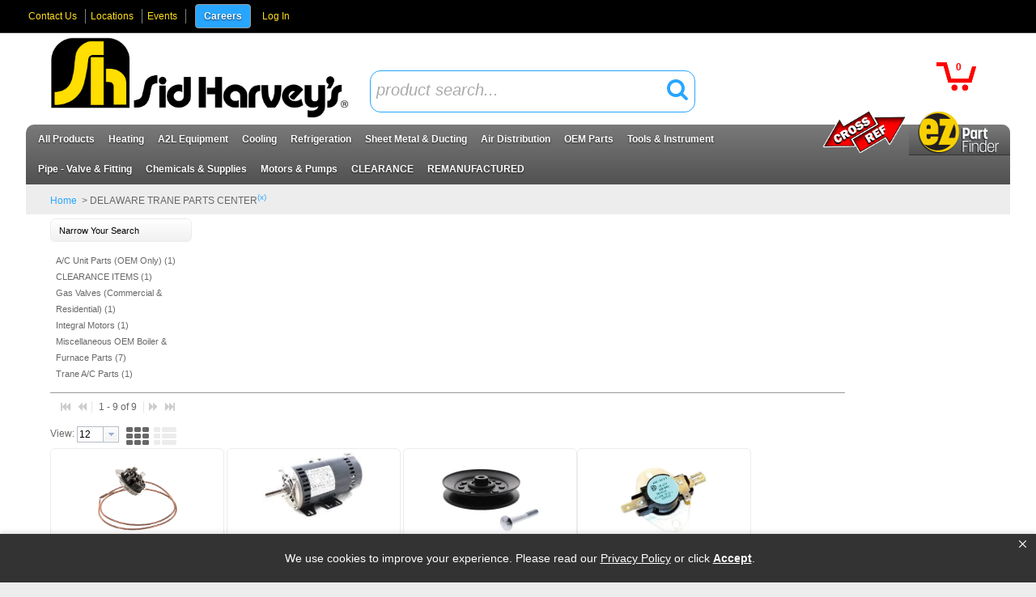

--- FILE ---
content_type: text/html; charset=UTF-8
request_url: https://www.sidharvey.com/manf/196050/DELAWARE-TRANE-PARTS-CENTER/
body_size: 66166
content:
<!DOCTYPE html>

<html lang="en" class=" wipeInOverNav mac Chrome-131.0.0.0 chrome desktop">
<head>
<meta http-equiv="Content-Type" content="text/html; charset=utf-8" />
<meta name="viewport" content="width=device-width, initial-scale=1">
<meta http-equiv="X-UA-Compatible" content="IE=Edge">
<!-- rel=dynamic-content indicates an element that is replaced with the contents produced by the specified href. 
	 dyn-cs:* URIs are resolved using the values within the 'wp_dynamicContentSpots_85' theme module. -->
<link rel="stylesheet" href="/wps/contenthandler/!ut/p/digest!os5JH8-vyUq9v28M72zdjA/sp/mashup:ra:collection?soffset=0&amp;eoffset=36&amp;themeID=ZJ_2AC21KG0N06MB0A7FT0ISI3001&amp;locale=en&amp;mime-type=text%2Fcss&amp;lm=1737126002000&amp;entry=wp_toolbar_common__0.0%3Ahead_css&amp;entry=wp_dialog_css__0.0%3Ahead_css&amp;entry=wp_theme_portal_edit_85__0.0%3Ahead_css&amp;entry=wp_theme_portal_85__0.0%3Ahead_css&amp;entry=wp_portlet_css__0.0%3Ahead_css&amp;entry=wp_toolbar_common_actionbar__0.0%3Ahead_css&amp;entry=wp_simple_contextmenu_css__0.0%3Ahead_css&amp;entry=wp_toolbar_actionbar__0.0%3Ahead_css&amp;entry=wp_ic4_wai_resources__0.0%3Ahead_css&amp;entry=wp_draft_page_ribbon__0.0%3Ahead_css&amp;entry=wp_toolbar_sitepreview__0.0%3Ahead_css&amp;entry=sidHarvey_mod__0.0%3Ahead_css&amp;entry=imageviewer_mod__0.0%3Ahead_css&amp;entry=wp_status_bar__0.0%3Ahead_css&amp;entry=wp_toolbar_projectmenu__0.0%3Ahead_css&amp;entry=vai_search_service__0.0%3Ahead_css&amp;entry=wp_oob_sample_styles__0.0%3Ahead_css" type="text/css"/><link rel="alternate" id="head_css_deferred" href="/wps/contenthandler/!ut/p/digest!os5JH8-vyUq9v28M72zdjA/sp/mashup:ra:collection?soffset=0&amp;eoffset=6&amp;themeID=ZJ_2AC21KG0N06MB0A7FT0ISI3001&amp;locale=en&amp;mime-type=text%2Fcss&amp;lm=1658236850000&amp;entry=wp_contextmenu_css__0.0%3Ahead_css&amp;entry=wp_federated_documents_picker__0.0%3Ahead_css&amp;entry=wp_dnd_css__0.0%3Ahead_css&amp;entry=wcm_inplaceEdit__0.0%3Ahead_css&amp;entry=wp_content_targeting_cam__0.0%3Ahead_css&amp;deferred=true"/><script type="text/javascript">var djConfig={"baseUrl":"/wps/portal_dojo/v1.9/dojo/","locale":"en","isDebug":false,"debugAtAllCosts":false,"parseOnLoad":false,"afterOnLoad":false,"has":{"dojo-bidi":true},"modulePaths":{"com":"/wps/themeModules/js/com","ibm":"/wps/themeModules/js/ibm","pagebuilder":"/wps/themeModules/modules/pagebuilder/js","portalclient":"/wps/themeModules/modules/portalclient/js","asa":"/wps/themeModules/modules/asa/js","contentmapping":"/wps/themeModules/modules/contentmapping/js","federation":"/wps/themeModules/modules/federation/js"}};djConfig.locale=djConfig.locale.replace(/_/g, "-").replace(/iw/, "he").toLowerCase();(function(){if (typeof(wpModules) == 'undefined') wpModules = {}; if (typeof(wpModules.state) == 'undefined') wpModules.state = {}; if (typeof(wpModules.state.page) == 'undefined') wpModules.state.page = {};wpModules.state.page._initial=[{"nsuri":"http://www.ibm.com/xmlns/prod/websphere/portal/publicparams","name":"selection","value":["Z6_EL9QHKG10GPM20IJGE61AK10O0"]},{"nsuri":"http://www.ibm.com/xmlns/prod/websphere/portal/publicparams","name":"labelMappings","value":["Z6_EL9QHKG10GPM20IJGE61AK1001","Z6_EL9QHKG10GPM20IJGE61AK10O0","Z6_000000000000000000000000A0","Z6_EL9QHKG10GPM20IJGE61AK10O0","Z6_EL9QHKG10GPM20IJGE61AK10O0","Z6_000000000000000000000000A0"]},{"nsuri":"http://www.ibm.com/xmlns/prod/websphere/portal/publicparams","name":"expansions","value":["Z6_000000000000000000000000A0","Z6_EL9QHKG10GPM20IJGE61AK1001"]}];wpModules.state.page.selectionPath=['Z6_000000000000000000000000A0','Z6_EL9QHKG10GPM20IJGE61AK1001','Z6_EL9QHKG10GPM20IJGE61AK10O0'];wpModules.state.page.supportsEditMode=true;wpModules.state.page.supportsToolbar=true;wpModules.state.page.path='/wps/portal';wpModules.state.page.protectedPath='/wps/myportal';wpModules.state.page.publicPath='/wps/portal';})();</script><script type="text/javascript" src="/wps/contenthandler/!ut/p/digest!os5JH8-vyUq9v28M72zdjA/mashup/ra:collection?themeID=ZJ_2AC21KG0N06MB0A7FT0ISI3001&amp;locale=en&amp;mime-type=text%2Fjavascript&amp;lm=1658236850000&amp;entry=dojo_19__0.0%3Ahead_js&amp;entry=wp_client_main__0.0%3Ahead_js&amp;entry=wp_client_ext__0.0%3Ahead_js&amp;entry=wp_client_logging__0.0%3Ahead_js&amp;entry=wp_client_tracing__0.0%3Ahead_js&amp;entry=wp_modules__0.0%3Ahead_js&amp;entry=wp_photon_dom__0.0%3Ahead_js&amp;entry=wp_toolbar_common__0.0%3Ahead_js&amp;entry=wp_dialog_util__0.0%3Ahead_js&amp;entry=wp_dialog_draggable__0.0%3Ahead_js&amp;entry=wp_dialog_main__0.0%3Ahead_js&amp;entry=wp_a11y__0.0%3Ahead_js&amp;entry=wp_state_page__0.0%3Ahead_js&amp;entry=wp_theme_portal_85__0.0%3Ahead_js&amp;entry=wp_theme_utils__0.0%3Ahead_js&amp;entry=sidHarvey_vuetify__0.0%3Ahead_js&amp;entry=wp_toolbar_viewframe_validator__0.0%3Ahead_js&amp;entry=sidHarvey_mod__0.0%3Ahead_js&amp;entry=imageviewer_mod__0.0%3Ahead_js&amp;entry=vai_search_service__0.0%3Ahead_js&amp;entry=wp_analytics_aggregator__0.0%3Ahead_js"></script><link rel="alternate" id="head_js_deferred" href="/wps/contenthandler/!ut/p/digest!4fQiTCFLmkhlPWQVzy8cEg/mashup/ra:collection?themeID=ZJ_2AC21KG0N06MB0A7FT0ISI3001&amp;locale=en&amp;mime-type=text%2Fjavascript&amp;lm=1536778142000&amp;entry=dojo_app_19__0.0%3Ahead_js&amp;entry=dojo_fx_19__0.0%3Ahead_js&amp;entry=dojo_dom_19__0.0%3Ahead_js&amp;entry=dojo_dnd_basic_19__0.0%3Ahead_js&amp;entry=dojo_data_19__0.0%3Ahead_js&amp;entry=dojo_selector_lite_19__0.0%3Ahead_js&amp;entry=dijit_19__0.0%3Ahead_js&amp;entry=dojo_dnd_ext_19__0.0%3Ahead_js&amp;entry=dijit_layout_basic_19__0.0%3Ahead_js&amp;entry=dojox_layout_basic_19__0.0%3Ahead_js&amp;entry=dijit_menu_19__0.0%3Ahead_js&amp;entry=dojo_fmt_19__0.0%3Ahead_js&amp;entry=dijit_tree_19__0.0%3Ahead_js&amp;entry=wp_dnd_namespace__0.0%3Ahead_js&amp;entry=wp_dnd_source__0.0%3Ahead_js&amp;entry=dijit_layout_ext_19__0.0%3Ahead_js&amp;entry=dijit_form_19__0.0%3Ahead_js&amp;entry=wp_client_selector__0.0%3Ahead_js&amp;entry=wp_client_dnd__0.0%3Ahead_js&amp;entry=wp_contextmenu_js__0.0%3Ahead_js&amp;entry=wp_dnd_target__0.0%3Ahead_js&amp;entry=wp_dnd_util__0.0%3Ahead_js&amp;entry=wcm_inplaceEdit__0.0%3Ahead_js&amp;deferred=true"/><link title="assigned" href="/wps/contenthandler/!ut/p/digest!4fQiTCFLmkhlPWQVzy8cEg/war/sidHarveyEcommerce85Static/themes/sidHarveyEcommerce85/css/sidHarvey/master.css.uncompressed.css" rel="stylesheet" type="text/css" /><link id="A6GBt4TZzIE" rel="alternate" href="https://www.sidharvey.com/wps/portal/c/products/!ut/p/z0/04_Sj9CPykssy0xPLMnMz0vMAfIjo8ziXX0sAz283Q0N3AN8jQw8vdxdzQwdvQ0N_A30C7IdFQEFjvp9/"><script type="text/javascript">(function() {
	var element = document.getElementById("A6GBt4TZzIE");
	if (element) {
		wpModules.theme.WindowUtils.baseURL.resolve(element.href);
	}
}());</script><style id="layout-wstate-styles"></style><base href="https://www.sidharvey.com/wps/portal/c/products/!ut/p/z0/04_Sj9CPykssy0xPLMnMz0vMAfIjo8ziXX0sAz283Q0N3AN8jQw8vdxdzQwdvQ0N_A30C7IdFQEFjvp9/">
<link rel="stylesheet" type="text/css" href="/wps/contenthandler/!ut/p/digest!4fQiTCFLmkhlPWQVzy8cEg/war/sidHarveyEcommerce85Static/themes/sidHarveyEcommerce85/css/sidHarvey/sidHarvey.css">

		<title>DELAWARE TRANE PARTS CENTER</title>
	<meta content="DELAWARE TRANE PARTS CENTER" name="description"><meta content="DELAWARE TRANE PARTS CENTER" name="keywords">
<link id="com.ibm.lotus.NavStateUrl" rel="alternate" href="/wps/portal/c/products/!ut/p/z0/04_Sj9CPykssy0xPLMnMz0vMAfIjo8ziXX0sAz283Q0N3AN8jQw8vdxdzQwdvQ0N_A30C7IdFQEFjvp9/" />


<link rel="shortcut icon" type="image/x-icon" href="/wps/contenthandler/!ut/p/digest!4fQiTCFLmkhlPWQVzy8cEg/war/sidHarveyEcommerce85Static/themes/sidHarveyEcommerce85/images/favicon.ico?v=2" />
<link rel="apple-touch-icon-precomposed" sizes="57x57" href="/wps/contenthandler/!ut/p/digest!4fQiTCFLmkhlPWQVzy8cEg/war/sidHarveyEcommerce85Static/themes/sidHarveyEcommerce85/images/apple-touch-icon-57x57.png" />
<link rel="apple-touch-icon-precomposed" sizes="114x114" href="/wps/contenthandler/!ut/p/digest!4fQiTCFLmkhlPWQVzy8cEg/war/sidHarveyEcommerce85Static/themes/sidHarveyEcommerce85/images/apple-touch-icon-114x114.png" />
<link rel="apple-touch-icon-precomposed" sizes="72x72" href="/wps/contenthandler/!ut/p/digest!4fQiTCFLmkhlPWQVzy8cEg/war/sidHarveyEcommerce85Static/themes/sidHarveyEcommerce85/images/apple-touch-icon-72x72.png" />
<link rel="apple-touch-icon-precomposed" sizes="144x144" href="/wps/contenthandler/!ut/p/digest!4fQiTCFLmkhlPWQVzy8cEg/war/sidHarveyEcommerce85Static/themes/sidHarveyEcommerce85/images/apple-touch-icon-144x144.png" />
<link rel="apple-touch-icon-precomposed" sizes="60x60" href="/wps/contenthandler/!ut/p/digest!4fQiTCFLmkhlPWQVzy8cEg/war/sidHarveyEcommerce85Static/themes/sidHarveyEcommerce85/images/apple-touch-icon-60x60.png" />
<link rel="apple-touch-icon-precomposed" sizes="120x120" href="/wps/contenthandler/!ut/p/digest!4fQiTCFLmkhlPWQVzy8cEg/war/sidHarveyEcommerce85Static/themes/sidHarveyEcommerce85/images/apple-touch-icon-120x120.png" />
<link rel="apple-touch-icon-precomposed" sizes="76x76" href="/wps/contenthandler/!ut/p/digest!4fQiTCFLmkhlPWQVzy8cEg/war/sidHarveyEcommerce85Static/themes/sidHarveyEcommerce85/images/apple-touch-icon-76x76.png" />
<link rel="apple-touch-icon-precomposed" sizes="152x152" href="/wps/contenthandler/!ut/p/digest!4fQiTCFLmkhlPWQVzy8cEg/war/sidHarveyEcommerce85Static/themes/sidHarveyEcommerce85/images/apple-touch-icon-152x152.png" />
<link rel="icon" type="image/png" sizes="196x196" href="/wps/contenthandler/!ut/p/digest!4fQiTCFLmkhlPWQVzy8cEg/war/sidHarveyEcommerce85Static/themes/sidHarveyEcommerce85/images/favicon-196x196.png" />
<link rel="icon" type="image/png" sizes="96x96" href="/wps/contenthandler/!ut/p/digest!4fQiTCFLmkhlPWQVzy8cEg/war/sidHarveyEcommerce85Static/themes/sidHarveyEcommerce85/images/favicon-96x96.png" />
<link rel="icon" type="image/png" sizes="32x32" href="/wps/contenthandler/!ut/p/digest!4fQiTCFLmkhlPWQVzy8cEg/war/sidHarveyEcommerce85Static/themes/sidHarveyEcommerce85/images/favicon-32x32.png" />
<link rel="icon" type="image/png" sizes="16x16" href="/wps/contenthandler/!ut/p/digest!4fQiTCFLmkhlPWQVzy8cEg/war/sidHarveyEcommerce85Static/themes/sidHarveyEcommerce85/images/favicon-16x16.png" />
<link rel="icon" type="image/png" sizes="128x128" href="/wps/contenthandler/!ut/p/digest!4fQiTCFLmkhlPWQVzy8cEg/war/sidHarveyEcommerce85Static/themes/sidHarveyEcommerce85/images/favicon-128.png" />

		<meta name="application-name" content="DELAWARE TRANE PARTS CENTER"/>
	
<meta name="msapplication-TileColor" content="#000000" />
<meta name="msapplication-TileImage" content="/wps/contenthandler/!ut/p/digest!4fQiTCFLmkhlPWQVzy8cEg/war/sidHarveyEcommerce85Static/themes/sidHarveyEcommerce85/images/mstile-144x144.png" />
<meta name="msapplication-square70x70logo" content="/wps/contenthandler/!ut/p/digest!4fQiTCFLmkhlPWQVzy8cEg/war/sidHarveyEcommerce85Static/themes/sidHarveyEcommerce85/images/mstile-70x70.png" />
<meta name="msapplication-square150x150logo" content="/wps/contenthandler/!ut/p/digest!4fQiTCFLmkhlPWQVzy8cEg/war/sidHarveyEcommerce85Static/themes/sidHarveyEcommerce85/images/mstile-150x150.png" />
<meta name="msapplication-wide310x150logo" content="/wps/contenthandler/!ut/p/digest!4fQiTCFLmkhlPWQVzy8cEg/war/sidHarveyEcommerce85Static/themes/sidHarveyEcommerce85/images/mstile-310x150.png" />
<meta name="msapplication-square310x310logo" content="/wps/contenthandler/!ut/p/digest!4fQiTCFLmkhlPWQVzy8cEg/war/sidHarveyEcommerce85Static/themes/sidHarveyEcommerce85/images/mstile-310x310.png" />

<link rel="icon" href="https://www.sidharvey.com/images/favicon.ico">
<!-- Google tag (gtag.js) -->
<script async src="https://www.googletagmanager.com/gtag/js?id=G-76CC38M94V"></script>
<script>
  window.dataLayer = window.dataLayer || [];
  function gtag(){dataLayer.push(arguments);}
  gtag('js', new Date());

  gtag('config', 'G-76CC38M94V');
</script>
<!-- Google Tag Manager -->
<script>(function(w,d,s,l,i){w[l]=w[l]||[];w[l].push({'gtm.start':
new Date().getTime(),event:'gtm.js'});var f=d.getElementsByTagName(s)[0],
j=d.createElement(s),dl=l!='dataLayer'?'&l='+l:'';j.async=true;j.src=
'https://www.googletagmanager.com/gtm.js?id='+i+dl;f.parentNode.insertBefore(j,f);
})(window,document,'script','dataLayer','GTM-PHNJM8W');</script>
<!-- End Google Tag Manager -->

<script type="text/javascript">
    adroll_adv_id = "YRU2H7YTIFATFCRYNLOVNU";
    adroll_pix_id = "MVK7NS2IWFFRDPNLVFTRMI";
    adroll_version = "2.0";

    (function(w, d, e, o, a) {
        w.__adroll_loaded = true;
        w.adroll = w.adroll || [];
        w.adroll.f = [ 'setProperties', 'identify', 'track' ];
        var roundtripUrl = "https://s.adroll.com/j/" + adroll_adv_id
                + "/roundtrip.js";
        for (a = 0; a < w.adroll.f.length; a++) {
            w.adroll[w.adroll.f[a]] = w.adroll[w.adroll.f[a]] || (function(n) {
                return function() {
                    w.adroll.push([ n, arguments ])
                }
            })(w.adroll.f[a])
        }

        e = d.createElement('script');
        o = d.getElementsByTagName('script')[0];
        e.async = 1;
        e.src = roundtripUrl;
        o.parentNode.insertBefore(e, o);
    })(window, document);
    adroll.track("pageView");
</script>

<!-- Facebook Pixel Code -->
<script>
!function(f,b,e,v,n,t,s)
{if(f.fbq)return;n=f.fbq=function(){n.callMethod?
n.callMethod.apply(n,arguments):n.queue.push(arguments)};
if(!f._fbq)f._fbq=n;n.push=n;n.loaded=!0;n.version='2.0';
n.queue=[];t=b.createElement(e);t.async=!0;
t.src=v;s=b.getElementsByTagName(e)[0];
s.parentNode.insertBefore(t,s)}(window, document,'script',
'https://connect.facebook.net/en_US/fbevents.js');
fbq('init', '399826315181118');
fbq('track', 'PageView');
</script>
<noscript><img height="1" width="1" style="display:none"
src="https://www.facebook.com/tr?id=399826315181118&ev=PageView&noscript=1"
/></noscript>
<!-- End Facebook Pixel Code -->

<meta name="facebook-domain-verification" content="zguhhxrdggnfil5vcm640cte24xt9f" />

<!-- Global site tag (gtag.js) - Google Analytics -->
<script async src="https://www.googletagmanager.com/gtag/js?id=UA-171847543-1"></script>
<script>
  window.dataLayer = window.dataLayer || [];
  function gtag(){dataLayer.push(arguments);}
  gtag('js', new Date());

  gtag('config', 'UA-171847543-1');
</script>
<script>
 (function(i,s,o,g,r,a,m){i['GoogleAnalyticsObject']=r;i[r]=i[r]||function(){
 (i[r].q=i[r].q||[]).push(arguments)},i[r].l=1*new Date();a=s.createElement(o),
 m=s.getElementsByTagName(o)[0];a.async=1;a.src=g;m.parentNode.insertBefore(a,m)
 })(window,document,'script','https://www.google-analytics.com/analytics.js','ga');
ga('create', 'UA-171847543-1', 'auto');
 ga('set', 'userId', 'Login-Users');
 ga('set', 'Login-Users', 'Member');
 ga('send', 'pageview');
 </script>

        <script src="//cdn.bc0a.com/autopilot/f00000000243826/autopilot_sdk.js"></script>


<!-- rendering is delegated to the specified href for each locale -->
</head>
<body id="content" class="lotusui30dojo tundra claro locale_en s2k-dojo">	
	<!-- Google Tag Manager (noscript) -->
<noscript><iframe src="https://www.googletagmanager.com/ns.html?id=GTM-PHNJM8W"
height="0" width="0" style="display:none;visibility:hidden"></iframe></noscript>
<!-- End Google Tag Manager (noscript) --><div class="outerContainer wpthemeFrame">
		<a name="pageTop" id="pageTop"></a>

		<!-- site toolbar -->
		<div class="innerContainer">
			<div class="headBodyContainer">
				<header role="banner" aria-label="Main header" class="headerClass">
					<div class="headerBanner">
					
						<div class="wpthemeHeader">
							<div class="wpthemeInner">
								<!-- renders the top navigation -->
								</div>
						</div><!-- end header -->
	
						<div class="wpthemeBanner">
							<div class="wpthemeBannerInner">
								<div class="wpthemeInner">
									<!-- a rel="dynamic-content" href="dyn-cs:id:wp_search_dynspot"></a -->
									
<ul class="wpthemeCommonActions wpthemeRight">

<li class="customLink"><a href="/wps/portal/c/contact-us" >Contact Us</a></li><li class="customLink"><a href="/wps/portal/c/Locations" >Locations</a></li><li class="customLink"><a href="/wps/portal/c/events" >Events</a></li><li class="customLink"><a href="https://workforcenow.adp.com/mascsr/default/mdf/recruitment/recruitment.html?cid=d414e692-ed38-42c5-9c3d-2807cb8551d2&amp;ccId=9200116303176_2&amp;lang=en_US&amp;selectedMenuKey=CareerCenter&amp;selectedMenuKey=signIn" target="_blank" class="careers">Careers</a></li>
            <li class="wpthemeFirst" id="wpthemeSignUp">
                <a href="">Sign Up</a>
            </li>
        
        <li class="wpthemeLast" id="wpthemeLogin">
            <a href="/wps/myportal/c/products/!ut/p/z0/04_Sj9CPykssy0xPLMnMz0vMAfIjo8ziXX0sAz283Q0N3AN8jQw8vdxdzQwdvQ0N_A30C7IdFQEFjvp9/" >Log In</a>
        </li>
    
</ul><div class="wpthemeClear"></div>
								</div>
							</div>
						</div><!--end main banner-->
						
						<div class="bannerContainers">
  <div class="wpthemeInner">
    <div class="bannerSearch" id="bannerSearch"></div>
    <div class="bannerCart" id="bannerCart"></div>
  </div>
</div>

<style>

.topNavBar ul { 
    margin-right:125px;
}


.topNavBar ul { 
    margin-right:250px;
}


.topNavBar ul ul {
    margin-right:0;
}
.topNavBar ul>li.alignMenu_EZ_Part_Finder,
.topNavBar ul>li.alignMenu_xref {
    position:absolute!important;
    right:0;
    top:-19px;
}
.topNavBar ul>li.alignMenu_xref {
    right:125px;
}
.topNavBar ul>li.alignMenu_EZ_Part_Finder > a,
.topNavBar ul>li.alignMenu_xref > a { 
    font-size: 0;
    content: url(/wps/wcm/connect/www.sidharvey.com-23929/30fb3458-7172-4804-8dca-897806a73758/EZ-Part-Finder.jpg?MOD=AJPERES&amp;CACHEID=ROOTWORKSPACE.Z18_IIG8HH41POBJ50QMMKN6L01004-30fb3458-7172-4804-8dca-897806a73758-phQRSQ9);
    padding: 0!important;
    max-width: 125px;
    width: 125px;
    height: auto;
    background-color: transparent;
    pointer-events:none;
}
.topNavBar ul>li.alignMenu_xref > a {
    content: url(/wps/wcm/connect/www.sidharvey.com-23929/e8430109-575d-415f-9f61-bd950b20a405/XREF-ICON.png?MOD=AJPERES&amp;CACHEID=ROOTWORKSPACE.Z18_IIG8HH41POBJ50QMMKN6L01004-e8430109-575d-415f-9f61-bd950b20a405-phQRSQ9);
    width: 110px;
}
.topNavBar ul>li.alignMenu_EZ_Part_Finder [class^="subMenu"],
.topNavBar ul>li.alignMenu_xref [class^="subMenu"] {
    right: 0;
    left: auto;
}
.topNavBar li.alignMenu_EZ_Part_Finder [class^="subMenu"] ul ul, 
.topNavBar li.alignMenu_xref [class^="subMenu"] ul ul {
    right: 100%;
    left: auto;
    margin-right: 0;
    column-count: 1;
}
@media screen and (max-width: 786px) {
    .topNavBar ul { 
        margin-right:125px;
    }
    .topNavBar ul>li.alignMenu_xref {
       right:0;
       top:45px;
    }
}
</style><div class="bcc">
							<div class="logoNavContainer">
								<div class="wpthemeInner">
								
									
<div class="wpthemeLogo">
	<div class="wpthemeInner">
							
		
				<div class="logo">
				
						<a href="/products?clear=true">
					
						<img src="/logo/new-logo-2017.png" alt="Supply Depot" />
					
				</a>
				</div>
			

	</div>
</div>

<div class="suggestionOverlay" id="suggestionOverlay"></div>
<script type="text/javascript">
require(["dojo/ready", "dijit/form/Button", "dijit/form/ValidationTextBox", "dojo/keys", "dojo/on", "dijit/form/RadioButton","dojo/_base/connect","dojo/dom"],
function(ready,Button,ValidationTextBox,keys,on,RadioButton,connect ,dom){
	ready(function(){


		
	});
});
</script>



<div class="themeSearchContainer">
<div class="wpthemeInner">

<div class="themeSearchBar" id="themeSearchBar">
	<form action="productSearchTerm()" method="get" name="themeProductSearch">
		<input type="hidden" name="themeSearchgUID" id="themeSearchUID" value="" />
		<input type="hidden" name="themeCatalogID" id="themeCatalogID" value="1" />
		<input type="hidden" name="themeCompanyID" id="themeCompanyID" value="1" />
		<input type="hidden" name="themeCustomerID" id="themeCustomerID" value="0000001" />
		<input type="hidden" name="themeShiptoID" id="themeShiptoID" value="" />
		<input type="hidden" name="searchURI" id="searchURI" value="/products?pSearch="/>
		<div class="label">Search:</div>
		<div class="field" id="themeSearchField"></div>
		
		<div class="button" id="themeSearchButton"></div>
	</form>
	<div class="suggestionContainer" id="suggestionContainer"></div>
</div>
</div>
</div>
<div class="wpthemeBanner wpthemeBannerPrimaryNavigation">
										
<div class="topNavBar">

    <div id="navTabs" class="wpthemeNavContainer1">
        <nav class="wpthemePrimaryNav wpthemeLeft" aria-label="Portal Application" role="navigation" tabindex="-1">
            <ul class="wpthemeNavList">

                
                    <li id="Z6_EL9QHKG10GPM20IJGE61AK10O0" navLevel="top" menuAlign="left" class=" wpthemeNavListItem wpthemeLeft wpthemeSelected">

                        
                        <a href="/wps/portal/c/products" class="wpthemeLeft  ">

                            
                            <span lang="en" dir="ltr">All Products<span class="wpthemeAccess">currently selected</span></span>
                        </a>

                        
								<span class="subMenu-1" navLevel="sub" id="Z6_EL9QHKG10GPM20IJGE61AK10O0DropDown">
								
						                
										<span id="productCategoriesDropDown"><span id="productCategoriesDropDownDropDown"></span></span>
									

								</span>
							
                    </li>

                
                    <li id="Z6_2AC21KG0NGN710ANF5NKB83OH6" navLevel="top" menuAlign="left" class=" wpthemeNavListItem wpthemeLeft">

                        
                        <a href="https://www.sidharvey.com/products/74/Heating-Parts/" class="wpthemeLeft  ">

                            
                            <span lang="en" dir="ltr">Heating</span>
                        </a>

                        
								<span class="subMenu-1" navLevel="sub" id="Z6_2AC21KG0NGN710ANF5NKB83OH6DropDown">
								
						                
												<ul>
											
						                    <li class="wpthemeNavListItem wpthemeLeft hasChildren">
						
						                        
						                        <a href="/products/144/All-Air-Filters/" class="wpthemeLeft  ">
						
						                            
						                            <span lang="en" dir="ltr">Air Filtration</span>
						                        </a>
						
						                        
		
													<ul>
						
										                
										                    <li class="wpthemeNavListItem wpthemeLeft">
										
										                        
										                        <a href="/products/144/All-Air-Filters/" class="wpthemeLeft  ">
										
										                            
										                            <span lang="en" dir="ltr">Air Filters</span>
										                        </a>
										
										                        
										                    </li>
										                
													</ul>
												
						                    </li>
						
											
						                    <li class="wpthemeNavListItem wpthemeLeft hasChildren">
						
						                        
						                        <a href="https://www.sidharvey.com/products?pSearch=Appliance%20Parts" class="wpthemeLeft  ">
						
						                            
						                            <span lang="en" dir="ltr">Appliance Parts</span>
						                        </a>
						
						                        
		
													<ul>
						
										                
										                    <li class="wpthemeNavListItem wpthemeLeft">
										
										                        
										                        <a href="https://www.sidharvey.com/products/311/Dishwasher-Parts/" class="wpthemeLeft  ">
										
										                            
										                            <span lang="en" dir="ltr">Dishwasher Parts</span>
										                        </a>
										
										                        
										                    </li>
										                
										                    <li class="wpthemeNavListItem wpthemeLeft">
										
										                        
										                        <a href="https://www.sidharvey.com/products/313/Dryer-Parts/" class="wpthemeLeft  ">
										
										                            
										                            <span lang="en" dir="ltr">Dryer Parts</span>
										                        </a>
										
										                        
										                    </li>
										                
										                    <li class="wpthemeNavListItem wpthemeLeft">
										
										                        
										                        <a href="https://www.sidharvey.com/products/310/Oven-Range-Parts/" class="wpthemeLeft  ">
										
										                            
										                            <span lang="en" dir="ltr">Oven and Range Parts</span>
										                        </a>
										
										                        
										                    </li>
										                
										                    <li class="wpthemeNavListItem wpthemeLeft">
										
										                        
										                        <a href="/products/309/Refrigerator-Parts/" class="wpthemeLeft  ">
										
										                            
										                            <span lang="en" dir="ltr">Refrigerator Parts</span>
										                        </a>
										
										                        
										                    </li>
										                
										                    <li class="wpthemeNavListItem wpthemeLeft">
										
										                        
										                        <a href="https://www.sidharvey.com/products/312/Washer-Parts/" class="wpthemeLeft  ">
										
										                            
										                            <span lang="en" dir="ltr">Washer Parts</span>
										                        </a>
										
										                        
										                    </li>
										                
													</ul>
												
						                    </li>
						
											
						                    <li class="wpthemeNavListItem wpthemeLeft hasChildren">
						
						                        
						                        <a href="/products/341/Blower-Accs/" class="wpthemeLeft  ">
						
						                            
						                            <span lang="en" dir="ltr">Blowers &amp; Accessories</span>
						                        </a>
						
						                        
		
													<ul>
						
										                
										                    <li class="wpthemeNavListItem wpthemeLeft">
										
										                        
										                        <a href="/products/339/Belts-Accs/" class="wpthemeLeft  ">
										
										                            
										                            <span lang="en" dir="ltr">Belts &amp; Accessories</span>
										                        </a>
										
										                        
										                    </li>
										                
										                    <li class="wpthemeNavListItem wpthemeLeft">
										
										                        
										                        <a href="/products/336/Blower-Accs/" class="wpthemeLeft  ">
										
										                            
										                            <span lang="en" dir="ltr">Blower Accessories</span>
										                        </a>
										
										                        
										                    </li>
										                
										                    <li class="wpthemeNavListItem wpthemeLeft">
										
										                        
										                        <a href="/products/334/Blower-Bearing/" class="wpthemeLeft  ">
										
										                            
										                            <span lang="en" dir="ltr">Blower Bearing</span>
										                        </a>
										
										                        
										                    </li>
										                
										                    <li class="wpthemeNavListItem wpthemeLeft">
										
										                        
										                        <a href="/products/333/Blower-Wheels/" class="wpthemeLeft  ">
										
										                            
										                            <span lang="en" dir="ltr">Blower Wheels</span>
										                        </a>
										
										                        
										                    </li>
										                
										                    <li class="wpthemeNavListItem wpthemeLeft">
										
										                        
										                        <a href="/products/331/Complete-Blower/" class="wpthemeLeft  ">
										
										                            
										                            <span lang="en" dir="ltr">Complete Blower</span>
										                        </a>
										
										                        
										                    </li>
										                
										                    <li class="wpthemeNavListItem wpthemeLeft">
										
										                        
										                        <a href="/products/340/Exhaust-Fans-Accs/" class="wpthemeLeft  ">
										
										                            
										                            <span lang="en" dir="ltr">Exhaust Fans &amp; Accessories</span>
										                        </a>
										
										                        
										                    </li>
										                
										                    <li class="wpthemeNavListItem wpthemeLeft">
										
										                        
										                        <a href="/products/338/Fan-Accs/" class="wpthemeLeft  ">
										
										                            
										                            <span lang="en" dir="ltr">Fan Accessories</span>
										                        </a>
										
										                        
										                    </li>
										                
										                    <li class="wpthemeNavListItem wpthemeLeft">
										
										                        
										                        <a href="/products/337/Fan-Blades/" class="wpthemeLeft  ">
										
										                            
										                            <span lang="en" dir="ltr">Fan Blades</span>
										                        </a>
										
										                        
										                    </li>
										                
										                    <li class="wpthemeNavListItem wpthemeLeft">
										
										                        
										                        <a href="/products/335/Other-Blowers-Complete/" class="wpthemeLeft  ">
										
										                            
										                            <span lang="en" dir="ltr">Other Blowers Complete</span>
										                        </a>
										
										                        
										                    </li>
										                
										                    <li class="wpthemeNavListItem wpthemeLeft">
										
										                        
										                        <a href="/products/332/Pulleys-Sheaves-Shafts/" class="wpthemeLeft  ">
										
										                            
										                            <span lang="en" dir="ltr">Pulleys/Sheaves/Shafts</span>
										                        </a>
										
										                        
										                    </li>
										                
													</ul>
												
						                    </li>
						
											
						                    <li class="wpthemeNavListItem wpthemeLeft hasChildren">
						
						                        
						                        <a href="/products/97/Boilers/" class="wpthemeLeft  ">
						
						                            
						                            <span lang="en" dir="ltr">Boilers</span>
						                        </a>
						
						                        
		
													<ul>
						
										                
										                    <li class="wpthemeNavListItem wpthemeLeft">
										
										                        
										                        <a href="/products/107/All-Gas-Boilers/" class="wpthemeLeft  ">
										
										                            
										                            <span lang="en" dir="ltr">Gas Boilers</span>
										                        </a>
										
										                        
										                    </li>
										                
										                    <li class="wpthemeNavListItem wpthemeLeft">
										
										                        
										                        <a href="/products/106/All-Oil-Boilers/" class="wpthemeLeft  ">
										
										                            
										                            <span lang="en" dir="ltr">Oil Boilers</span>
										                        </a>
										
										                        
										                    </li>
										                
										                    <li class="wpthemeNavListItem wpthemeLeft">
										
										                        
										                        <a href="/products/104/Baseboard-Accs/" class="wpthemeLeft  ">
										
										                            
										                            <span lang="en" dir="ltr">Baseboard &amp; Accessories</span>
										                        </a>
										
										                        
										                    </li>
										                
										                    <li class="wpthemeNavListItem wpthemeLeft">
										
										                        
										                        <a href="/products/103/Baseboard-Radiation/" class="wpthemeLeft  ">
										
										                            
										                            <span lang="en" dir="ltr">Baseboard Radiation</span>
										                        </a>
										
										                        
										                    </li>
										                
										                    <li class="wpthemeNavListItem wpthemeLeft">
										
										                        
										                        <a href="/products/102/Wall-Hung-Boilers-Gas/" class="wpthemeLeft  ">
										
										                            
										                            <span lang="en" dir="ltr">Wall Hung Boilers-Gas</span>
										                        </a>
										
										                        
										                    </li>
										                
													</ul>
												
						                    </li>
						
											
						                    <li class="wpthemeNavListItem wpthemeLeft hasChildren">
						
						                        
						                        <a href="https://www.sidharvey.com/products/611/Capacitors/" class="wpthemeLeft  ">
						
						                            
						                            <span lang="en" dir="ltr">Capacitors</span>
						                        </a>
						
						                        
		
													<ul>
						
										                
										                    <li class="wpthemeNavListItem wpthemeLeft">
										
										                        
										                        <a href="https://www.sidharvey.com/products/614/Capacitors/" class="wpthemeLeft  ">
										
										                            
										                            <span lang="en" dir="ltr">Capacitor Accessories</span>
										                        </a>
										
										                        
										                    </li>
										                
										                    <li class="wpthemeNavListItem wpthemeLeft">
										
										                        
										                        <a href="https://www.sidharvey.com/products/619/Capacitors/" class="wpthemeLeft  ">
										
										                            
										                            <span lang="en" dir="ltr">Dual Run Oval Capacitor</span>
										                        </a>
										
										                        
										                    </li>
										                
										                    <li class="wpthemeNavListItem wpthemeLeft">
										
										                        
										                        <a href="https://www.sidharvey.com/products/618/Capacitors/" class="wpthemeLeft  ">
										
										                            
										                            <span lang="en" dir="ltr">Duel Run Round Capacitor </span>
										                        </a>
										
										                        
										                    </li>
										                
										                    <li class="wpthemeNavListItem wpthemeLeft">
										
										                        
										                        <a href="https://www.sidharvey.com/products/613/Capacitors/" class="wpthemeLeft  ">
										
										                            
										                            <span lang="en" dir="ltr">Hard Start Capacitors</span>
										                        </a>
										
										                        
										                    </li>
										                
										                    <li class="wpthemeNavListItem wpthemeLeft">
										
										                        
										                        <a href="https://www.sidharvey.com/products/617/Capacitors/" class="wpthemeLeft  ">
										
										                            
										                            <span lang="en" dir="ltr">Run Capacitor Oval</span>
										                        </a>
										
										                        
										                    </li>
										                
										                    <li class="wpthemeNavListItem wpthemeLeft">
										
										                        
										                        <a href="https://www.sidharvey.com/products/616/Capacitors/" class="wpthemeLeft  ">
										
										                            
										                            <span lang="en" dir="ltr">Run Capacitor Round </span>
										                        </a>
										
										                        
										                    </li>
										                
										                    <li class="wpthemeNavListItem wpthemeLeft">
										
										                        
										                        <a href="https://www.sidharvey.com/products/615/Capacitors/" class="wpthemeLeft  ">
										
										                            
										                            <span lang="en" dir="ltr">Start Capacitor Round</span>
										                        </a>
										
										                        
										                    </li>
										                
										                    <li class="wpthemeNavListItem wpthemeLeft">
										
										                        
										                        <a href="https://www.sidharvey.com/products/612/Capacitors/" class="wpthemeLeft  ">
										
										                            
										                            <span lang="en" dir="ltr">Universal Capacitors</span>
										                        </a>
										
										                        
										                    </li>
										                
													</ul>
												
						                    </li>
						
											
						                    <li class="wpthemeNavListItem wpthemeLeft hasChildren">
						
						                        
						                        <a href="/products/38/Electrical-Components/" class="wpthemeLeft  ">
						
						                            
						                            <span lang="en" dir="ltr">Electrical Components</span>
						                        </a>
						
						                        
		
													<ul>
						
										                
										                    <li class="wpthemeNavListItem wpthemeLeft">
										
										                        
										                        <a href="/products/44/Contactors-And-Coils/" class="wpthemeLeft  ">
										
										                            
										                            <span lang="en" dir="ltr">Contactors and Coils</span>
										                        </a>
										
										                        
										                    </li>
										                
										                    <li class="wpthemeNavListItem wpthemeLeft">
										
										                        
										                        <a href="/products/43/Fan-Centers/" class="wpthemeLeft  ">
										
										                            
										                            <span lang="en" dir="ltr">Fan Centers</span>
										                        </a>
										
										                        
										                    </li>
										                
										                    <li class="wpthemeNavListItem wpthemeLeft">
										
										                        
										                        <a href="/products/46/Motor-Protectors/" class="wpthemeLeft  ">
										
										                            
										                            <span lang="en" dir="ltr">Motor Protectors</span>
										                        </a>
										
										                        
										                    </li>
										                
										                    <li class="wpthemeNavListItem wpthemeLeft">
										
										                        
										                        <a href="/products/40/Potential-Relays/" class="wpthemeLeft  ">
										
										                            
										                            <span lang="en" dir="ltr">Potential Relays</span>
										                        </a>
										
										                        
										                    </li>
										                
										                    <li class="wpthemeNavListItem wpthemeLeft">
										
										                        
										                        <a href="/products/41/Relays-Switching/" class="wpthemeLeft  ">
										
										                            
										                            <span lang="en" dir="ltr">Relays Switching</span>
										                        </a>
										
										                        
										                    </li>
										                
										                    <li class="wpthemeNavListItem wpthemeLeft">
										
										                        
										                        <a href="/products/45/Starters-And-Accessories/" class="wpthemeLeft  ">
										
										                            
										                            <span lang="en" dir="ltr">Starters and Accessories</span>
										                        </a>
										
										                        
										                    </li>
										                
										                    <li class="wpthemeNavListItem wpthemeLeft">
										
										                        
										                        <a href="/products/42/Time-Delay-Relays/" class="wpthemeLeft  ">
										
										                            
										                            <span lang="en" dir="ltr">Time Delay Relays</span>
										                        </a>
										
										                        
										                    </li>
										                
										                    <li class="wpthemeNavListItem wpthemeLeft">
										
										                        
										                        <a href="/products/48/Timers-Defrost/" class="wpthemeLeft  ">
										
										                            
										                            <span lang="en" dir="ltr">Timers Defrost</span>
										                        </a>
										
										                        
										                    </li>
										                
										                    <li class="wpthemeNavListItem wpthemeLeft">
										
										                        
										                        <a href="/products/47/Transformers-Low-Volt/" class="wpthemeLeft  ">
										
										                            
										                            <span lang="en" dir="ltr">Transformers Low Volt</span>
										                        </a>
										
										                        
										                    </li>
										                
													</ul>
												
						                    </li>
						
											
						                    <li class="wpthemeNavListItem wpthemeLeft hasChildren">
						
						                        
						                        <a href="/products/389/Gas-Products/" class="wpthemeLeft  ">
						
						                            
						                            <span lang="en" dir="ltr">Gas Products</span>
						                        </a>
						
						                        
		
													<ul>
						
										                
										                    <li class="wpthemeNavListItem wpthemeLeft">
										
										                        
										                        <a href="/products/390/Gas-Parts-Accessories/" class="wpthemeLeft  ">
										
										                            
										                            <span lang="en" dir="ltr">Burner Conversion Kits</span>
										                        </a>
										
										                        
										                    </li>
										                
										                    <li class="wpthemeNavListItem wpthemeLeft">
										
										                        
										                        <a href="/products/79/Gas-Burners/" class="wpthemeLeft  ">
										
										                            
										                            <span lang="en" dir="ltr">Gas Burners</span>
										                        </a>
										
										                        
										                    </li>
										                
										                    <li class="wpthemeNavListItem wpthemeLeft">
										
										                        
										                        <a href="/products/390/Gas-Parts-Accessories/" class="wpthemeLeft  ">
										
										                            
										                            <span lang="en" dir="ltr">Gas Parts Accessories</span>
										                        </a>
										
										                        
										                    </li>
										                
										                    <li class="wpthemeNavListItem wpthemeLeft">
										
										                        
										                        <a href="/products/394/Gas-Pilot-Ignition-Controls/" class="wpthemeLeft  ">
										
										                            
										                            <span lang="en" dir="ltr">Gas Pilot &amp; Ignition Controls</span>
										                        </a>
										
										                        
										                    </li>
										                
										                    <li class="wpthemeNavListItem wpthemeLeft">
										
										                        
										                        <a href="/products/393/Gas-Valves-Commercial-Residential-/" class="wpthemeLeft  ">
										
										                            
										                            <span lang="en" dir="ltr">Gas Valves Commercial Residential</span>
										                        </a>
										
										                        
										                    </li>
										                
										                    <li class="wpthemeNavListItem wpthemeLeft">
										
										                        
										                        <a href="/products/395/Thermocouples-Pilot-Generators/" class="wpthemeLeft  ">
										
										                            
										                            <span lang="en" dir="ltr">Thermocouples Pilot Generators</span>
										                        </a>
										
										                        
										                    </li>
										                
													</ul>
												
						                    </li>
						
											
						                    <li class="wpthemeNavListItem wpthemeLeft hasChildren">
						
						                        
						                        <a href="/products/17/HVAC-Controls/" class="wpthemeLeft  ">
						
						                            
						                            <span lang="en" dir="ltr">Heating Controls</span>
						                        </a>
						
						                        
		
													<ul>
						
										                
										                    <li class="wpthemeNavListItem wpthemeLeft">
										
										                        
										                        <a href="/products/37/All-Thermostats/" class="wpthemeLeft  ">
										
										                            
										                            <span lang="en" dir="ltr">Thermostats</span>
										                        </a>
										
										                        
										                    </li>
										                
										                    <li class="wpthemeNavListItem wpthemeLeft">
										
										                        
										                        <a href="/products/33/Flow-Controls-Sail-Switch-Pad-/" class="wpthemeLeft  ">
										
										                            
										                            <span lang="en" dir="ltr">Flow Controls(Sail Switch/Pad)</span>
										                        </a>
										
										                        
										                    </li>
										                
										                    <li class="wpthemeNavListItem wpthemeLeft">
										
										                        
										                        <a href="/products/29/Humidity-Controls/" class="wpthemeLeft  ">
										
										                            
										                            <span lang="en" dir="ltr">Humidity Controls</span>
										                        </a>
										
										                        
										                    </li>
										                
										                    <li class="wpthemeNavListItem wpthemeLeft">
										
										                        
										                        <a href="/products/32/Pressure-Controls-Steam/" class="wpthemeLeft  ">
										
										                            
										                            <span lang="en" dir="ltr">Pressure Controls Steam</span>
										                        </a>
										
										                        
										                    </li>
										                
										                    <li class="wpthemeNavListItem wpthemeLeft">
										
										                        
										                        <a href="/products/26/Radiant-Heat-Control/" class="wpthemeLeft  ">
										
										                            
										                            <span lang="en" dir="ltr">Radiant Heat Control</span>
										                        </a>
										
										                        
										                    </li>
										                
										                    <li class="wpthemeNavListItem wpthemeLeft">
										
										                        
										                        <a href="/products/20/Thermostats-Staging/" class="wpthemeLeft  ">
										
										                            
										                            <span lang="en" dir="ltr">Thermostats Staging</span>
										                        </a>
										
										                        
										                    </li>
										                
										                    <li class="wpthemeNavListItem wpthemeLeft">
										
										                        
										                        <a href="/products/27/Thermostats-Guards/" class="wpthemeLeft  ">
										
										                            
										                            <span lang="en" dir="ltr">Thermostats Guards</span>
										                        </a>
										
										                        
										                    </li>
										                
										                    <li class="wpthemeNavListItem wpthemeLeft">
										
										                        
										                        <a href="/products/28/Thermostat-Radiant-Heat/" class="wpthemeLeft  ">
										
										                            
										                            <span lang="en" dir="ltr">Thermostat Radiant Heat</span>
										                        </a>
										
										                        
										                    </li>
										                
										                    <li class="wpthemeNavListItem wpthemeLeft">
										
										                        
										                        <a href="/products/30/Thermostat-Accessories/" class="wpthemeLeft  ">
										
										                            
										                            <span lang="en" dir="ltr">Thermostat Accessories</span>
										                        </a>
										
										                        
										                    </li>
										                
										                    <li class="wpthemeNavListItem wpthemeLeft">
										
										                        
										                        <a href="/products/34/Temperature-Controls/" class="wpthemeLeft  ">
										
										                            
										                            <span lang="en" dir="ltr">Temperature Controls</span>
										                        </a>
										
										                        
										                    </li>
										                
										                    <li class="wpthemeNavListItem wpthemeLeft">
										
										                        
										                        <a href="/products/35/Snap-Disc-Fan-limit/" class="wpthemeLeft  ">
										
										                            
										                            <span lang="en" dir="ltr">Snap Disc Fan/Limit</span>
										                        </a>
										
										                        
										                    </li>
										                
										                    <li class="wpthemeNavListItem wpthemeLeft">
										
										                        
										                        <a href="/products/36/Water-Control-Valves-Cooling-/" class="wpthemeLeft  ">
										
										                            
										                            <span lang="en" dir="ltr">Water Control Valves (Cooling)</span>
										                        </a>
										
										                        
										                    </li>
										                
													</ul>
												
						                    </li>
						
											
						                    <li class="wpthemeNavListItem wpthemeLeft hasChildren">
						
						                        
						                        <a href="/products/320/Heating-Equipment/" class="wpthemeLeft  ">
						
						                            
						                            <span lang="en" dir="ltr">Heating Equipment</span>
						                        </a>
						
						                        
		
													<ul>
						
										                
										                    <li class="wpthemeNavListItem wpthemeLeft">
										
										                        
										                        <a href="/products/326/Duct-Heaters/" class="wpthemeLeft  ">
										
										                            
										                            <span lang="en" dir="ltr">Duct Heaters</span>
										                        </a>
										
										                        
										                    </li>
										                
										                    <li class="wpthemeNavListItem wpthemeLeft">
										
										                        
										                        <a href="/products/379/Ductless-Mini-Splits/" class="wpthemeLeft  ">
										
										                            
										                            <span lang="en" dir="ltr">Ductless Mini Splits</span>
										                        </a>
										
										                        
										                    </li>
										                
										                    <li class="wpthemeNavListItem wpthemeLeft">
										
										                        
										                        <a href="/products/323/Electric-Furnaces/" class="wpthemeLeft  ">
										
										                            
										                            <span lang="en" dir="ltr">Electric Furnaces</span>
										                        </a>
										
										                        
										                    </li>
										                
										                    <li class="wpthemeNavListItem wpthemeLeft">
										
										                        
										                        <a href="/products/321/Gas-Fired-Furnace/" class="wpthemeLeft  ">
										
										                            
										                            <span lang="en" dir="ltr">Gas Fired Furnace</span>
										                        </a>
										
										                        
										                    </li>
										                
										                    <li class="wpthemeNavListItem wpthemeLeft">
										
										                        
										                        <a href="/products/324/Generators/" class="wpthemeLeft  ">
										
										                            
										                            <span lang="en" dir="ltr">Generators</span>
										                        </a>
										
										                        
										                    </li>
										                
										                    <li class="wpthemeNavListItem wpthemeLeft">
										
										                        
										                        <a href="/products/388/Humidifier-Parts/" class="wpthemeLeft  ">
										
										                            
										                            <span lang="en" dir="ltr">Humidifier Parts</span>
										                        </a>
										
										                        
										                    </li>
										                
										                    <li class="wpthemeNavListItem wpthemeLeft">
										
										                        
										                        <a href="/products/387/Humidifiers-Dehumidifiers/" class="wpthemeLeft  ">
										
										                            
										                            <span lang="en" dir="ltr">Humidifiers-Dehumidifiers</span>
										                        </a>
										
										                        
										                    </li>
										                
										                    <li class="wpthemeNavListItem wpthemeLeft">
										
										                        
										                        <a href="/products/322/Oil-Furnaces/" class="wpthemeLeft  ">
										
										                            
										                            <span lang="en" dir="ltr">Oil Furnaces</span>
										                        </a>
										
										                        
										                    </li>
										                
										                    <li class="wpthemeNavListItem wpthemeLeft">
										
										                        
										                        <a href="/products/328/Oil-Tanks/" class="wpthemeLeft  ">
										
										                            
										                            <span lang="en" dir="ltr">Oil Tanks</span>
										                        </a>
										
										                        
										                    </li>
										                
										                    <li class="wpthemeNavListItem wpthemeLeft">
										
										                        
										                        <a href="/products/375/Residential-Heat-Pumps/" class="wpthemeLeft  ">
										
										                            
										                            <span lang="en" dir="ltr">Residential Heat Pumps</span>
										                        </a>
										
										                        
										                    </li>
										                
										                    <li class="wpthemeNavListItem wpthemeLeft">
										
										                        
										                        <a href="/products/327/Space-Heaters/" class="wpthemeLeft  ">
										
										                            
										                            <span lang="en" dir="ltr">Space Heaters</span>
										                        </a>
										
										                        
										                    </li>
										                
										                    <li class="wpthemeNavListItem wpthemeLeft">
										
										                        
										                        <a href="/products/325/Unit-Heaters/" class="wpthemeLeft  ">
										
										                            
										                            <span lang="en" dir="ltr">Unit Heaters</span>
										                        </a>
										
										                        
										                    </li>
										                
										                    <li class="wpthemeNavListItem wpthemeLeft">
										
										                        
										                        <a href="/products/329/Kits-Packages/" class="wpthemeLeft  ">
										
										                            
										                            <span lang="en" dir="ltr">Kits &amp; Packages</span>
										                        </a>
										
										                        
										                    </li>
										                
													</ul>
												
						                    </li>
						
											
						                    <li class="wpthemeNavListItem wpthemeLeft hasChildren">
						
						                        
						                        <a href="/products/74/Heating-Parts/" class="wpthemeLeft  ">
						
						                            
						                            <span lang="en" dir="ltr">Heating Parts</span>
						                        </a>
						
						                        
		
													<ul>
						
										                
										                    <li class="wpthemeNavListItem wpthemeLeft">
										
										                        
										                        <a href="/products/350/All-Nozzles/" class="wpthemeLeft  ">
										
										                            
										                            <span lang="en" dir="ltr">Nozzles</span>
										                        </a>
										
										                        
										                    </li>
										                
										                    <li class="wpthemeNavListItem wpthemeLeft">
										
										                        
										                        <a href="/products/96/All-Oil-Burners/" class="wpthemeLeft  ">
										
										                            
										                            <span lang="en" dir="ltr">Oil Burners</span>
										                        </a>
										
										                        
										                    </li>
										                
										                    <li class="wpthemeNavListItem wpthemeLeft">
										
										                        
										                        <a href="/products/92/Draft-Controls-Stack-Dampers/" class="wpthemeLeft  ">
										
										                            
										                            <span lang="en" dir="ltr">Draft Controls/Stack Dampers</span>
										                        </a>
										
										                        
										                    </li>
										                
										                    <li class="wpthemeNavListItem wpthemeLeft">
										
										                        
										                        <a href="/products/94/Electric-Heating-Parts/" class="wpthemeLeft  ">
										
										                            
										                            <span lang="en" dir="ltr">Electric Heating Parts</span>
										                        </a>
										
										                        
										                    </li>
										                
										                    <li class="wpthemeNavListItem wpthemeLeft">
										
										                        
										                        <a href="/products/82/Flame-Safe-Fireye/" class="wpthemeLeft  ">
										
										                            
										                            <span lang="en" dir="ltr">Flame Safe Guard Ctl (Fireye)</span>
										                        </a>
										
										                        
										                    </li>
										                
										                    <li class="wpthemeNavListItem wpthemeLeft">
										
										                        
										                        <a href="/products/79/Gas-Burners-residential/" class="wpthemeLeft  ">
										
										                            
										                            <span lang="en" dir="ltr">Gas Burners Residential</span>
										                        </a>
										
										                        
										                    </li>
										                
										                    <li class="wpthemeNavListItem wpthemeLeft">
										
										                        
										                        <a href="/products/394/Gas-Pilot-Ignition-Controls/" class="wpthemeLeft  ">
										
										                            
										                            <span lang="en" dir="ltr">Gas Pilot &amp; Ignition Controls</span>
										                        </a>
										
										                        
										                    </li>
										                
										                    <li class="wpthemeNavListItem wpthemeLeft">
										
										                        
										                        <a href="/products/89/Gaskets-Strainers-Washers/" class="wpthemeLeft  ">
										
										                            
										                            <span lang="en" dir="ltr">Gaskets/Strainers/Washers</span>
										                        </a>
										
										                        
										                    </li>
										                
										                    <li class="wpthemeNavListItem wpthemeLeft">
										
										                        
										                        <a href="/products/80/Heater-Cables-And-Accs/" class="wpthemeLeft  ">
										
										                            
										                            <span lang="en" dir="ltr">Heater Cables and Accessories</span>
										                        </a>
										
										                        
										                    </li>
										                
										                    <li class="wpthemeNavListItem wpthemeLeft">
										
										                        
										                        <a href="/products/90/Heating-Coils/" class="wpthemeLeft  ">
										
										                            
										                            <span lang="en" dir="ltr">Heating Coils</span>
										                        </a>
										
										                        
										                    </li>
										                
										                    <li class="wpthemeNavListItem wpthemeLeft">
										
										                        
										                        <a href="/products/83/Heat-Exchangers/" class="wpthemeLeft  ">
										
										                            
										                            <span lang="en" dir="ltr">Heat Exchangers</span>
										                        </a>
										
										                        
										                    </li>
										                
										                    <li class="wpthemeNavListItem wpthemeLeft">
										
										                        
										                        <a href="/products/75/Heating-Parts-Oil-Gas-/" class="wpthemeLeft  ">
										
										                            
										                            <span lang="en" dir="ltr">Heating Parts</span>
										                        </a>
										
										                        
										                    </li>
										                
										                    <li class="wpthemeNavListItem wpthemeLeft">
										
										                        
										                        <a href="/products/354/Hot-Water-Steam-Controls/" class="wpthemeLeft  ">
										
										                            
										                            <span lang="en" dir="ltr">Hot Water Steam Controls</span>
										                        </a>
										
										                        
										                    </li>
										                
										                    <li class="wpthemeNavListItem wpthemeLeft">
										
										                        
										                        <a href="/products/84/Mod-Motors-And-Accessories/" class="wpthemeLeft  ">
										
										                            
										                            <span lang="en" dir="ltr">Mod Motors and Accessories</span>
										                        </a>
										
										                        
										                    </li>
										                
										                    <li class="wpthemeNavListItem wpthemeLeft">
										
										                        
										                        <a href="/products/77/OEM-Boiler-Furnace-Parts/" class="wpthemeLeft  ">
										
										                            
										                            <span lang="en" dir="ltr">OEM Boiler &amp; Furnace Parts</span>
										                        </a>
										
										                        
										                    </li>
										                
										                    <li class="wpthemeNavListItem wpthemeLeft">
										
										                        
										                        <a href="/products/342/Oil-Primaries/" class="wpthemeLeft  ">
										
										                            
										                            <span lang="en" dir="ltr">Oil Primaries</span>
										                        </a>
										
										                        
										                    </li>
										                
										                    <li class="wpthemeNavListItem wpthemeLeft">
										
										                        
										                        <a href="/products/344/Oil-Filters/" class="wpthemeLeft  ">
										
										                            
										                            <span lang="en" dir="ltr">Oil Filters</span>
										                        </a>
										
										                        
										                    </li>
										                
										                    <li class="wpthemeNavListItem wpthemeLeft">
										
										                        
										                        <a href="/products/78/Propane-Parts-Accessories/" class="wpthemeLeft  ">
										
										                            
										                            <span lang="en" dir="ltr">Propane Parts &amp; Accessories</span>
										                        </a>
										
										                        
										                    </li>
										                
										                    <li class="wpthemeNavListItem wpthemeLeft">
										
										                        
										                        <a href="/products/76/Radiant-Heat-Accs/" class="wpthemeLeft  ">
										
										                            
										                            <span lang="en" dir="ltr">Radiant Heat Accs</span>
										                        </a>
										
										                        
										                    </li>
										                
										                    <li class="wpthemeNavListItem wpthemeLeft">
										
										                        
										                        <a href="/products/81/Thermometers/" class="wpthemeLeft  ">
										
										                            
										                            <span lang="en" dir="ltr">Thermometers</span>
										                        </a>
										
										                        
										                    </li>
										                
										                    <li class="wpthemeNavListItem wpthemeLeft">
										
										                        
										                        <a href="/products/86/Valves-Relief-and-Pressure/" class="wpthemeLeft  ">
										
										                            
										                            <span lang="en" dir="ltr">Valves Relief and Pressure</span>
										                        </a>
										
										                        
										                    </li>
										                
										                    <li class="wpthemeNavListItem wpthemeLeft">
										
										                        
										                        <a href="/products/88/Vent-Kits/" class="wpthemeLeft  ">
										
										                            
										                            <span lang="en" dir="ltr">Vent Kits</span>
										                        </a>
										
										                        
										                    </li>
										                
										                    <li class="wpthemeNavListItem wpthemeLeft">
										
										                        
										                        <a href="/products/93/Warm-Air-Boiler-Contr-Elect-Br/" class="wpthemeLeft  ">
										
										                            
										                            <span lang="en" dir="ltr">Warm Air, Boiler Controls, Elect Br</span>
										                        </a>
										
										                        
										                    </li>
										                
													</ul>
												
						                    </li>
						
											
						                    <li class="wpthemeNavListItem wpthemeLeft hasChildren">
						
						                        
						                        <a href="/products/351/Hydronics/" class="wpthemeLeft  ">
						
						                            
						                            <span lang="en" dir="ltr">Hydronics</span>
						                        </a>
						
						                        
		
													<ul>
						
										                
										                    <li class="wpthemeNavListItem wpthemeLeft">
										
										                        
										                        <a href="/products/354/Hot-Water-Steam-Controls/" class="wpthemeLeft  ">
										
										                            
										                            <span lang="en" dir="ltr">Hot Water Steam Controls</span>
										                        </a>
										
										                        
										                    </li>
										                
										                    <li class="wpthemeNavListItem wpthemeLeft">
										
										                        
										                        <a href="/products/352/Pressure-Relief-Valves/" class="wpthemeLeft  ">
										
										                            
										                            <span lang="en" dir="ltr">Pressure Relief Valves</span>
										                        </a>
										
										                        
										                    </li>
										                
										                    <li class="wpthemeNavListItem wpthemeLeft">
										
										                        
										                        <a href="/products/76/Radiant-Heat-Accs/" class="wpthemeLeft  ">
										
										                            
										                            <span lang="en" dir="ltr">Radiant Heat Accessories</span>
										                        </a>
										
										                        
										                    </li>
										                
										                    <li class="wpthemeNavListItem wpthemeLeft">
										
										                        
										                        <a href="/products/355/Tankless-Coils/" class="wpthemeLeft  ">
										
										                            
										                            <span lang="en" dir="ltr">Tankless Coils</span>
										                        </a>
										
										                        
										                    </li>
										                
										                    <li class="wpthemeNavListItem wpthemeLeft">
										
										                        
										                        <a href="/products/87/Trim-Kits/" class="wpthemeLeft  ">
										
										                            
										                            <span lang="en" dir="ltr">Trim Kits</span>
										                        </a>
										
										                        
										                    </li>
										                
										                    <li class="wpthemeNavListItem wpthemeLeft">
										
										                        
										                        <a href="/products/353/Zone-Valves/" class="wpthemeLeft  ">
										
										                            
										                            <span lang="en" dir="ltr">Zone Valves</span>
										                        </a>
										
										                        
										                    </li>
										                
													</ul>
												
						                    </li>
						
											
						                    <li class="wpthemeNavListItem wpthemeLeft hasChildren">
						
						                        
						                        <a href="/products/114/Motors-and-Pumps/" class="wpthemeLeft  ">
						
						                            
						                            <span lang="en" dir="ltr">Motors and Pumps</span>
						                        </a>
						
						                        
		
													<ul>
						
										                
										                    <li class="wpthemeNavListItem wpthemeLeft">
										
										                        
										                        <a href="/products/131/Bearing-Assemblies/" class="wpthemeLeft  ">
										
										                            
										                            <span lang="en" dir="ltr">Bearing Assemblies</span>
										                        </a>
										
										                        
										                    </li>
										                
										                    <li class="wpthemeNavListItem wpthemeLeft">
										
										                        
										                        <a href="/products/116/Blower-Motor/" class="wpthemeLeft  ">
										
										                            
										                            <span lang="en" dir="ltr">Blower Motor</span>
										                        </a>
										
										                        
										                    </li>
										                
										                    <li class="wpthemeNavListItem wpthemeLeft">
										
										                        
										                        <a href="/products/122/Circulator-Motors/" class="wpthemeLeft  ">
										
										                            
										                            <span lang="en" dir="ltr">Circulator Motors</span>
										                        </a>
										
										                        
										                    </li>
										                
										                    <li class="wpthemeNavListItem wpthemeLeft">
										
										                        
										                        <a href="/products/130/Circulator-Pumps/" class="wpthemeLeft  ">
										
										                            
										                            <span lang="en" dir="ltr">Circulator Pumps</span>
										                        </a>
										
										                        
										                    </li>
										                
										                    <li class="wpthemeNavListItem wpthemeLeft">
										
										                        
										                        <a href="/products/124/Furnace-Blower-Motors/" class="wpthemeLeft  ">
										
										                            
										                            <span lang="en" dir="ltr">Furnace Blower Motors</span>
										                        </a>
										
										                        
										                    </li>
										                
										                    <li class="wpthemeNavListItem wpthemeLeft">
										
										                        
										                        <a href="/products/128/Motors-Accessories/" class="wpthemeLeft  ">
										
										                            
										                            <span lang="en" dir="ltr">Motors Accessories</span>
										                        </a>
										
										                        
										                    </li>
										                
										                    <li class="wpthemeNavListItem wpthemeLeft">
										
										                        
										                        <a href="/products/121/Oil-Burner-Motors/" class="wpthemeLeft  ">
										
										                            
										                            <span lang="en" dir="ltr">Oil Burner Motors</span>
										                        </a>
										
										                        
										                    </li>
										                
										                    <li class="wpthemeNavListItem wpthemeLeft">
										
										                        
										                        <a href="/products/132/Pump-Couplings-Impellers/" class="wpthemeLeft  ">
										
										                            
										                            <span lang="en" dir="ltr">Pump Couplings/Impellers</span>
										                        </a>
										
										                        
										                    </li>
										                
										                    <li class="wpthemeNavListItem wpthemeLeft">
										
										                        
										                        <a href="/products/126/Skeleton-Motors/" class="wpthemeLeft  ">
										
										                            
										                            <span lang="en" dir="ltr">Skeleton Motors</span>
										                        </a>
										
										                        
										                    </li>
										                
										                    <li class="wpthemeNavListItem wpthemeLeft">
										
										                        
										                        <a href="/products/135/Sump-Pumps/" class="wpthemeLeft  ">
										
										                            
										                            <span lang="en" dir="ltr">Sump Pumps</span>
										                        </a>
										
										                        
										                    </li>
										                
										                    <li class="wpthemeNavListItem wpthemeLeft">
										
										                        
										                        <a href="/products/136/Transfer-Pumps/" class="wpthemeLeft  ">
										
										                            
										                            <span lang="en" dir="ltr">Transfer Pumps</span>
										                        </a>
										
										                        
										                    </li>
										                
										                    <li class="wpthemeNavListItem wpthemeLeft">
										
										                        
										                        <a href="/products/120/Watt-Motors/" class="wpthemeLeft  ">
										
										                            
										                            <span lang="en" dir="ltr">Watt Motors</span>
										                        </a>
										
										                        
										                    </li>
										                
													</ul>
												
						                    </li>
						
											
						                    <li class="wpthemeNavListItem wpthemeLeft hasChildren">
						
						                        
						                        <a href="/products/341/Oil-Products/" class="wpthemeLeft  ">
						
						                            
						                            <span lang="en" dir="ltr">Oil Products</span>
						                        </a>
						
						                        
		
													<ul>
						
										                
										                    <li class="wpthemeNavListItem wpthemeLeft">
										
										                        
										                        <a href="/products/96/All-Oil-Burners/" class="wpthemeLeft  ">
										
										                            
										                            <span lang="en" dir="ltr">Oil Burners</span>
										                        </a>
										
										                        
										                    </li>
										                
										                    <li class="wpthemeNavListItem wpthemeLeft">
										
										                        
										                        <a href="/products/350/All-Nozzles/" class="wpthemeLeft  ">
										
										                            
										                            <span lang="en" dir="ltr">Nozzles</span>
										                        </a>
										
										                        
										                    </li>
										                
										                    <li class="wpthemeNavListItem wpthemeLeft">
										
										                        
										                        <a href="/products/347/Air-Tubes/" class="wpthemeLeft  ">
										
										                            
										                            <span lang="en" dir="ltr">Air Tubes</span>
										                        </a>
										
										                        
										                    </li>
										                
										                    <li class="wpthemeNavListItem wpthemeLeft">
										
										                        
										                        <a href="/products/348/Combustion-Chambers/" class="wpthemeLeft  ">
										
										                            
										                            <span lang="en" dir="ltr">Combustion Chambers</span>
										                        </a>
										
										                        
										                    </li>
										                
										                    <li class="wpthemeNavListItem wpthemeLeft">
										
										                        
										                        <a href="/products/344/Oil-Filters/" class="wpthemeLeft  ">
										
										                            
										                            <span lang="en" dir="ltr">Oil Filters</span>
										                        </a>
										
										                        
										                    </li>
										                
										                    <li class="wpthemeNavListItem wpthemeLeft">
										
										                        
										                        <a href="/products/346/Oil-Controls-Transformers/" class="wpthemeLeft  ">
										
										                            
										                            <span lang="en" dir="ltr">Oil Controls &amp; Transformers</span>
										                        </a>
										
										                        
										                    </li>
										                
										                    <li class="wpthemeNavListItem wpthemeLeft">
										
										                        
										                        <a href="/products/342/Oil-Primaries/" class="wpthemeLeft  ">
										
										                            
										                            <span lang="en" dir="ltr">Oil Primaries</span>
										                        </a>
										
										                        
										                    </li>
										                
										                    <li class="wpthemeNavListItem wpthemeLeft">
										
										                        
										                        <a href="/products/343/Oil-Pumps/" class="wpthemeLeft  ">
										
										                            
										                            <span lang="en" dir="ltr">Oil Pumps</span>
										                        </a>
										
										                        
										                    </li>
										                
										                    <li class="wpthemeNavListItem wpthemeLeft">
										
										                        
										                        <a href="/products/349/Oil-Tank-Accessories/" class="wpthemeLeft  ">
										
										                            
										                            <span lang="en" dir="ltr">Oil Tank Accessories</span>
										                        </a>
										
										                        
										                    </li>
										                
										                    <li class="wpthemeNavListItem wpthemeLeft">
										
										                        
										                        <a href="/products/345/Oil-Valves/" class="wpthemeLeft  ">
										
										                            
										                            <span lang="en" dir="ltr">Oil Valves</span>
										                        </a>
										
										                        
										                    </li>
										                
													</ul>
												
						                    </li>
						
											
						                    <li class="wpthemeNavListItem wpthemeLeft hasChildren">
						
						                        
						                        <a href="/products/191/All-Grilles-Registers/" class="wpthemeLeft  ">
						
						                            
						                            <span lang="en" dir="ltr">Registers &amp; Grills</span>
						                        </a>
						
						                        
		
													<ul>
						
										                
										                    <li class="wpthemeNavListItem wpthemeLeft">
										
										                        
										                        <a href="/products/186/All-Grilles-Registers/" class="wpthemeLeft  ">
										
										                            
										                            <span lang="en" dir="ltr">All Registers &amp; Grilles</span>
										                        </a>
										
										                        
										                    </li>
										                
										                    <li class="wpthemeNavListItem wpthemeLeft">
										
										                        
										                        <a href="/products/604/Baseboard Grille/" class="wpthemeLeft  ">
										
										                            
										                            <span lang="en" dir="ltr">Baseboard Grille</span>
										                        </a>
										
										                        
										                    </li>
										                
										                    <li class="wpthemeNavListItem wpthemeLeft">
										
										                        
										                        <a href="/products/605/Baseboard Return/" class="wpthemeLeft  ">
										
										                            
										                            <span lang="en" dir="ltr">Baseboard Return</span>
										                        </a>
										
										                        
										                    </li>
										                
										                    <li class="wpthemeNavListItem wpthemeLeft">
										
										                        
										                        <a href="/products/606/Ceiling-Sidewall Grille/" class="wpthemeLeft  ">
										
										                            
										                            <span lang="en" dir="ltr">Ceiling-Sidewall Grille</span>
										                        </a>
										
										                        
										                    </li>
										                
										                    <li class="wpthemeNavListItem wpthemeLeft">
										
										                        
										                        <a href="/products/607/Floor Register/" class="wpthemeLeft  ">
										
										                            
										                            <span lang="en" dir="ltr">Floor Register</span>
										                        </a>
										
										                        
										                    </li>
										                
										                    <li class="wpthemeNavListItem wpthemeLeft">
										
										                        
										                        <a href="/products/608/Floor Return Air Grille/" class="wpthemeLeft  ">
										
										                            
										                            <span lang="en" dir="ltr">Floor Return Air Grille</span>
										                        </a>
										
										                        
										                    </li>
										                
										                    <li class="wpthemeNavListItem wpthemeLeft">
										
										                        
										                        <a href="/products/609/Return Air Filter Grille/" class="wpthemeLeft  ">
										
										                            
										                            <span lang="en" dir="ltr">Return Air Filter Grille</span>
										                        </a>
										
										                        
										                    </li>
										                
										                    <li class="wpthemeNavListItem wpthemeLeft">
										
										                        
										                        <a href="/products/610/Return Air Grille/" class="wpthemeLeft  ">
										
										                            
										                            <span lang="en" dir="ltr">Return Air Grille</span>
										                        </a>
										
										                        
										                    </li>
										                
													</ul>
												
						                    </li>
						
											
						                    <li class="wpthemeNavListItem wpthemeLeft hasChildren">
						
						                        
						                        <a href="/products/356/Sheet-Metal-Duct/" class="wpthemeLeft  ">
						
						                            
						                            <span lang="en" dir="ltr">Sheet Metal &amp; Duct</span>
						                        </a>
						
						                        
		
													<ul>
						
										                
										                    <li class="wpthemeNavListItem wpthemeLeft">
										
										                        
										                        <a href="/products/367/All-Fuel-Chimneys-Pipe-Accs/" class="wpthemeLeft  ">
										
										                            
										                            <span lang="en" dir="ltr">Fuel Chimneys Pipe/Accs</span>
										                        </a>
										
										                        
										                    </li>
										                
										                    <li class="wpthemeNavListItem wpthemeLeft">
										
										                        
										                        <a href="/products/365/Duct-Accs/" class="wpthemeLeft  ">
										
										                            
										                            <span lang="en" dir="ltr">Duct Accessories</span>
										                        </a>
										
										                        
										                    </li>
										                
										                    <li class="wpthemeNavListItem wpthemeLeft">
										
										                        
										                        <a href="/products/363/Duct-Board-Accs/" class="wpthemeLeft  ">
										
										                            
										                            <span lang="en" dir="ltr">Duct Board &amp; Accessories</span>
										                        </a>
										
										                        
										                    </li>
										                
										                    <li class="wpthemeNavListItem wpthemeLeft">
										
										                        
										                        <a href="/products/364/Duct-Liner/" class="wpthemeLeft  ">
										
										                            
										                            <span lang="en" dir="ltr">Duct Liner</span>
										                        </a>
										
										                        
										                    </li>
										                
										                    <li class="wpthemeNavListItem wpthemeLeft">
										
										                        
										                        <a href="/products/366/Duct-Tape-All-Types/" class="wpthemeLeft  ">
										
										                            
										                            <span lang="en" dir="ltr">Duct Tape</span>
										                        </a>
										
										                        
										                    </li>
										                
										                    <li class="wpthemeNavListItem wpthemeLeft">
										
										                        
										                        <a href="/products/369/Flex-Duct/" class="wpthemeLeft  ">
										
										                            
										                            <span lang="en" dir="ltr">Flex Duct</span>
										                        </a>
										
										                        
										                    </li>
										                
										                    <li class="wpthemeNavListItem wpthemeLeft">
										
										                        
										                        <a href="/products/357/Flue-Metal-Pipe-Fittings/" class="wpthemeLeft  ">
										
										                            
										                            <span lang="en" dir="ltr">Flue Metal Pipe &amp; Fittings</span>
										                        </a>
										
										                        
										                    </li>
										                
										                    <li class="wpthemeNavListItem wpthemeLeft">
										
										                        
										                        <a href="/products/368/Gas-Chimneys-Pipe-Accs/" class="wpthemeLeft  ">
										
										                            
										                            <span lang="en" dir="ltr">Gas Chimneys Pipe &amp; Accs</span>
										                        </a>
										
										                        
										                    </li>
										                
										                    <li class="wpthemeNavListItem wpthemeLeft">
										
										                        
										                        <a href="/products/361/Insulated-Flex-Duct/" class="wpthemeLeft  ">
										
										                            
										                            <span lang="en" dir="ltr">Insulated Flex Duct</span>
										                        </a>
										
										                        
										                    </li>
										                
										                    <li class="wpthemeNavListItem wpthemeLeft">
										
										                        
										                        <a href="/products/358/Prefab-Duct/" class="wpthemeLeft  ">
										
										                            
										                            <span lang="en" dir="ltr">Prefab Duct</span>
										                        </a>
										
										                        
										                    </li>
										                
										                    <li class="wpthemeNavListItem wpthemeLeft">
										
										                        
										                        <a href="/products/359/Sheet-Metal-Frabricated-Duct/" class="wpthemeLeft  ">
										
										                            
										                            <span lang="en" dir="ltr">Sheet Metal Fabricated Duct</span>
										                        </a>
										
										                        
										                    </li>
										                
										                    <li class="wpthemeNavListItem wpthemeLeft">
										
										                        
										                        <a href="/products/360/Sheet-Metal-Hardware-Accs/" class="wpthemeLeft  ">
										
										                            
										                            <span lang="en" dir="ltr">Sheet Metal Hardware &amp; Accs</span>
										                        </a>
										
										                        
										                    </li>
										                
										                    <li class="wpthemeNavListItem wpthemeLeft">
										
										                        
										                        <a href="/products/362/Uninsulated-Flex-Duct/" class="wpthemeLeft  ">
										
										                            
										                            <span lang="en" dir="ltr">Uninsulated  Flex Duct</span>
										                        </a>
										
										                        
										                    </li>
										                
													</ul>
												
						                    </li>
						
											
						                    <li class="wpthemeNavListItem wpthemeLeft hasChildren">
						
						                        
						                        <a href="/products/108/Water-Heaters/" class="wpthemeLeft  ">
						
						                            
						                            <span lang="en" dir="ltr">Water Heaters</span>
						                        </a>
						
						                        
		
													<ul>
						
										                
										                    <li class="wpthemeNavListItem wpthemeLeft">
										
										                        
										                        <a href="/products/109/Electric-Water-Heater/" class="wpthemeLeft  ">
										
										                            
										                            <span lang="en" dir="ltr">Electric Water Heater</span>
										                        </a>
										
										                        
										                    </li>
										                
										                    <li class="wpthemeNavListItem wpthemeLeft">
										
										                        
										                        <a href="/products/111/Gas-Fired-Water-Heater/" class="wpthemeLeft  ">
										
										                            
										                            <span lang="en" dir="ltr">Gas Fired Water Heater</span>
										                        </a>
										
										                        
										                    </li>
										                
										                    <li class="wpthemeNavListItem wpthemeLeft">
										
										                        
										                        <a href="/products/112/Indirect-Hot-Water-Heater/" class="wpthemeLeft  ">
										
										                            
										                            <span lang="en" dir="ltr">Indirect Hot Water Heater</span>
										                        </a>
										
										                        
										                    </li>
										                
										                    <li class="wpthemeNavListItem wpthemeLeft">
										
										                        
										                        <a href="/products/110/Oil-Fired-Water-Heater/" class="wpthemeLeft  ">
										
										                            
										                            <span lang="en" dir="ltr">Oil Fired Water Heater</span>
										                        </a>
										
										                        
										                    </li>
										                
										                    <li class="wpthemeNavListItem wpthemeLeft">
										
										                        
										                        <a href="/products/113/Tankless-Water-Heaters/" class="wpthemeLeft  ">
										
										                            
										                            <span lang="en" dir="ltr">Tankless Water Heaters</span>
										                        </a>
										
										                        
										                    </li>
										                
													</ul>
												
						                    </li>
						
											
												</ul> 

								</span>
							
                    </li>

                
                    <li id="Z6_IIG8HH41P8UD106DUDUGD03000" navLevel="top" menuAlign="left" class=" wpthemeNavListItem wpthemeLeft">

                        
                        <a href="/products/643/A2L-A-C-Equipment/" class="wpthemeLeft  ">

                            
                            <span lang="en" dir="ltr">A2L Equipment</span>
                        </a>

                        
								<span class="subMenu-1" navLevel="sub" id="Z6_IIG8HH41P8UD106DUDUGD03000DropDown">
								
						                
												<ul>
											
						                    <li class="wpthemeNavListItem wpthemeLeft">
						
						                        
						                        <a href="/products/644/A2L-A-C-Condensing-Units-Residential/" class="wpthemeLeft  ">
						
						                            
						                            <span lang="en" dir="ltr">A2L A/C Condensing Units Residential</span>
						                        </a>
						
						                        
						                    </li>
						
											
						                    <li class="wpthemeNavListItem wpthemeLeft">
						
						                        
						                        <a href="/products/645/A2L-Evaporator-Coils/" class="wpthemeLeft  ">
						
						                            
						                            <span lang="en" dir="ltr">A2L Evaporator Coils</span>
						                        </a>
						
						                        
						                    </li>
						
											
						                    <li class="wpthemeNavListItem wpthemeLeft">
						
						                        
						                        <a href="/products/646/A2L-Blower-Coils-Air-Handlers/" class="wpthemeLeft  ">
						
						                            
						                            <span lang="en" dir="ltr">A2L Blower Coils Air Handlers</span>
						                        </a>
						
						                        
						                    </li>
						
											
						                    <li class="wpthemeNavListItem wpthemeLeft">
						
						                        
						                        <a href="/products/647/A2L-A-C-Package-Units-Residential/" class="wpthemeLeft  ">
						
						                            
						                            <span lang="en" dir="ltr">A2L A/C Package Units Residential</span>
						                        </a>
						
						                        
						                    </li>
						
											
						                    <li class="wpthemeNavListItem wpthemeLeft">
						
						                        
						                        <a href="/products/648/A2L-Residential-Heat-Pumps/" class="wpthemeLeft  ">
						
						                            
						                            <span lang="en" dir="ltr">A2L Residential Heat Pumps</span>
						                        </a>
						
						                        
						                    </li>
						
											
						                    <li class="wpthemeNavListItem wpthemeLeft">
						
						                        
						                        <a href="/products/649/A2L-A-C-Package-Units-Commercial/" class="wpthemeLeft  ">
						
						                            
						                            <span lang="en" dir="ltr">A2L A/C Package Units Commercial</span>
						                        </a>
						
						                        
						                    </li>
						
											
						                    <li class="wpthemeNavListItem wpthemeLeft">
						
						                        
						                        <a href="/products/642/A2L-R454A/" class="wpthemeLeft  ">
						
						                            
						                            <span lang="en" dir="ltr">A2L R454A</span>
						                        </a>
						
						                        
						                    </li>
						
											
												</ul> 

								</span>
							
                    </li>

                
                    <li id="Z6_2AC21KG0NGN710ANF5NKB83O93" navLevel="top" menuAlign="left" class=" wpthemeNavListItem wpthemeLeft">

                        
                        <a href="/wps/portal/!ut/p/z0/04_Sj9CPykssy0xPLMnMz0vMAfIjo8zijRydjQy93Q383P3MDQ0c_dxM_bydLIz9LY31C7IdFQEGAf7t/" class="wpthemeLeft  ">

                            
                            <span lang="en" dir="ltr">Cooling</span>
                        </a>

                        
								<span class="subMenu-1" navLevel="sub" id="Z6_2AC21KG0NGN710ANF5NKB83O93DropDown">
								
						                
												<ul>
											
						                    <li class="wpthemeNavListItem wpthemeLeft hasChildren">
						
						                        
						                        <a href="/products/2/A-C-Parts/" class="wpthemeLeft  ">
						
						                            
						                            <span lang="en" dir="ltr">A/C Parts</span>
						                        </a>
						
						                        
		
													<ul>
						
										                
										                    <li class="wpthemeNavListItem wpthemeLeft">
										
										                        
										                        <a href="/products/13/A-C-Unit-Parts-OEM-Only-/" class="wpthemeLeft  ">
										
										                            
										                            <span lang="en" dir="ltr">A/C Unit Parts (OEM Only)</span>
										                        </a>
										
										                        
										                    </li>
										                
										                    <li class="wpthemeNavListItem wpthemeLeft">
										
										                        
										                        <a href="/products/12/Compressor-Parts-Misc-/" class="wpthemeLeft  ">
										
										                            
										                            <span lang="en" dir="ltr">Comp.Parts(Mounting,Valves)</span>
										                        </a>
										
										                        
										                    </li>
										                
										                    <li class="wpthemeNavListItem wpthemeLeft">
										
										                        
										                        <a href="/products/6/Expansion-Valves/" class="wpthemeLeft  ">
										
										                            
										                            <span lang="en" dir="ltr">Expansion Valves</span>
										                        </a>
										
										                        
										                    </li>
										                
										                    <li class="wpthemeNavListItem wpthemeLeft">
										
										                        
										                        <a href="/products/3/Filters-Driers/" class="wpthemeLeft  ">
										
										                            
										                            <span lang="en" dir="ltr">Filters/Driers</span>
										                        </a>
										
										                        
										                    </li>
										                
										                    <li class="wpthemeNavListItem wpthemeLeft">
										
										                        
										                        <a href="/products/80/Heater-Cables-And-Accs/" class="wpthemeLeft  ">
										
										                            
										                            <span lang="en" dir="ltr">Heater Cables and Accessories</span>
										                        </a>
										
										                        
										                    </li>
										                
										                    <li class="wpthemeNavListItem wpthemeLeft">
										
										                        
										                        <a href="/products/9/Line-Set-Covers/" class="wpthemeLeft  ">
										
										                            
										                            <span lang="en" dir="ltr">Line Set Covers</span>
										                        </a>
										
										                        
										                    </li>
										                
										                    <li class="wpthemeNavListItem wpthemeLeft">
										
										                        
										                        <a href="/products/10/Misc-A-C-R-Accessories/" class="wpthemeLeft  ">
										
										                            
										                            <span lang="en" dir="ltr">Misc. A/C/R/Accessories</span>
										                        </a>
										
										                        
										                    </li>
										                
										                    <li class="wpthemeNavListItem wpthemeLeft">
										
										                        
										                        <a href="/products/16/Mounting-Pads-Spring-Accs/" class="wpthemeLeft  ">
										
										                            
										                            <span lang="en" dir="ltr">Mounting Pads/Spring &amp; Access.</span>
										                        </a>
										
										                        
										                    </li>
										                
										                    <li class="wpthemeNavListItem wpthemeLeft">
										
										                        
										                        <a href="/products/7/Refrigerant-Regulators/" class="wpthemeLeft  ">
										
										                            
										                            <span lang="en" dir="ltr">Refrigerant Regulators</span>
										                        </a>
										
										                        
										                    </li>
										                
										                    <li class="wpthemeNavListItem wpthemeLeft">
										
										                        
										                        <a href="/products/4/Sightglass-Strainers/" class="wpthemeLeft  ">
										
										                            
										                            <span lang="en" dir="ltr">Sightglass/Strainers</span>
										                        </a>
										
										                        
										                    </li>
										                
										                    <li class="wpthemeNavListItem wpthemeLeft">
										
										                        
										                        <a href="/products/5/Solenoid-Reversing-Valves-Coil/" class="wpthemeLeft  ">
										
										                            
										                            <span lang="en" dir="ltr">Solenoid - Reversing Valves - Coil</span>
										                        </a>
										
										                        
										                    </li>
										                
										                    <li class="wpthemeNavListItem wpthemeLeft">
										
										                        
										                        <a href="/products/81/Thermometers/" class="wpthemeLeft  ">
										
										                            
										                            <span lang="en" dir="ltr">Thermometers</span>
										                        </a>
										
										                        
										                    </li>
										                
										                    <li class="wpthemeNavListItem wpthemeLeft">
										
										                        
										                        <a href="/products/8/Valves-Refrigeration-Globe-Chk-Ball-/" class="wpthemeLeft  ">
										
										                            
										                            <span lang="en" dir="ltr">Valves/Refrig.(Globe,Chk,Ball)</span>
										                        </a>
										
										                        
										                    </li>
										                
										                    <li class="wpthemeNavListItem wpthemeLeft">
										
										                        
										                        <a href="/products/14/Vibration-Eliminators/" class="wpthemeLeft  ">
										
										                            
										                            <span lang="en" dir="ltr">Vibration Eliminators</span>
										                        </a>
										
										                        
										                    </li>
										                
													</ul>
												
						                    </li>
						
											
						                    <li class="wpthemeNavListItem wpthemeLeft hasChildren">
						
						                        
						                        <a href="/products/370/A-C-Equipment/" class="wpthemeLeft  ">
						
						                            
						                            <span lang="en" dir="ltr">A/C Equipment</span>
						                        </a>
						
						                        
		
													<ul>
						
										                
										                    <li class="wpthemeNavListItem wpthemeLeft">
										
										                        
										                        <a href="/products/382/A-C-Commercial-VRF/" class="wpthemeLeft  ">
										
										                            
										                            <span lang="en" dir="ltr">A/C Commercial VRF</span>
										                        </a>
										
										                        
										                    </li>
										                
										                    <li class="wpthemeNavListItem wpthemeLeft">
										
										                        
										                        <a href="/products/371/A-C-Condensing-Units-Residential/" class="wpthemeLeft  ">
										
										                            
										                            <span lang="en" dir="ltr">A/C Condensing Units Residential</span>
										                        </a>
										
										                        
										                    </li>
										                
										                    <li class="wpthemeNavListItem wpthemeLeft">
										
										                        
										                        <a href="/products/383/A-C-Package-Units-Commercial/" class="wpthemeLeft  ">
										
										                            
										                            <span lang="en" dir="ltr">A/C Package Units Commercial</span>
										                        </a>
										
										                        
										                    </li>
										                
										                    <li class="wpthemeNavListItem wpthemeLeft">
										
										                        
										                        <a href="/products/374/A-C-Package-Units-Commercial/" class="wpthemeLeft  ">
										
										                            
										                            <span lang="en" dir="ltr">A/C Package Units Residential</span>
										                        </a>
										
										                        
										                    </li>
										                
										                    <li class="wpthemeNavListItem wpthemeLeft">
										
										                        
										                        <a href="/products/376/A-C-Window-Units/" class="wpthemeLeft  ">
										
										                            
										                            <span lang="en" dir="ltr">A/C Window Units</span>
										                        </a>
										
										                        
										                    </li>
										                
										                    <li class="wpthemeNavListItem wpthemeLeft">
										
										                        
										                        <a href="/products/373/Blower-Coils-Air-Handlers/" class="wpthemeLeft  ">
										
										                            
										                            <span lang="en" dir="ltr">Blower Coils Air Handlers</span>
										                        </a>
										
										                        
										                    </li>
										                
										                    <li class="wpthemeNavListItem wpthemeLeft">
										
										                        
										                        <a href="/products/381/Condensing-Units-A-C-Comm-/" class="wpthemeLeft  ">
										
										                            
										                            <span lang="en" dir="ltr">Condensing Units A/C (Comm.)</span>
										                        </a>
										
										                        
										                    </li>
										                
										                    <li class="wpthemeNavListItem wpthemeLeft">
										
										                        
										                        <a href="/products/384/Cooling-Towers/" class="wpthemeLeft  ">
										
										                            
										                            <span lang="en" dir="ltr">Cooling Towers</span>
										                        </a>
										
										                        
										                    </li>
										                
										                    <li class="wpthemeNavListItem wpthemeLeft">
										
										                        
										                        <a href="/products/379/Ductless-Mini-Splits/" class="wpthemeLeft  ">
										
										                            
										                            <span lang="en" dir="ltr">Ductless Mini Splits</span>
										                        </a>
										
										                        
										                    </li>
										                
										                    <li class="wpthemeNavListItem wpthemeLeft">
										
										                        
										                        <a href="/products/372/Evaporator-Coils/" class="wpthemeLeft  ">
										
										                            
										                            <span lang="en" dir="ltr">Evaporator Coils</span>
										                        </a>
										
										                        
										                    </li>
										                
										                    <li class="wpthemeNavListItem wpthemeLeft">
										
										                        
										                        <a href="/products/387/Humidifiers-Dehumidifiers/" class="wpthemeLeft  ">
										
										                            
										                            <span lang="en" dir="ltr">Humidifiers/Dehumidifiers</span>
										                        </a>
										
										                        
										                    </li>
										                
										                    <li class="wpthemeNavListItem wpthemeLeft">
										
										                        
										                        <a href="/products/388/Humidifier-Parts/" class="wpthemeLeft  ">
										
										                            
										                            <span lang="en" dir="ltr">Humidifier Parts</span>
										                        </a>
										
										                        
										                    </li>
										                
										                    <li class="wpthemeNavListItem wpthemeLeft">
										
										                        
										                        <a href="/products/385/Other-A-C-Equipment/" class="wpthemeLeft  ">
										
										                            
										                            <span lang="en" dir="ltr">Other A/C Equipment</span>
										                        </a>
										
										                        
										                    </li>
										                
										                    <li class="wpthemeNavListItem wpthemeLeft">
										
										                        
										                        <a href="/products/378/Other-A-C-Units/" class="wpthemeLeft  ">
										
										                            
										                            <span lang="en" dir="ltr">Other A/C Units</span>
										                        </a>
										
										                        
										                    </li>
										                
										                    <li class="wpthemeNavListItem wpthemeLeft">
										
										                        
										                        <a href="/products/375/Residential-Heat-Pumps/" class="wpthemeLeft  ">
										
										                            
										                            <span lang="en" dir="ltr">Residential Heat Pumps</span>
										                        </a>
										
										                        
										                    </li>
										                
										                    <li class="wpthemeNavListItem wpthemeLeft">
										
										                        
										                        <a href="/products/377/Terminal-A-C-Units/" class="wpthemeLeft  ">
										
										                            
										                            <span lang="en" dir="ltr">Terminal A/C Units</span>
										                        </a>
										
										                        
										                    </li>
										                
													</ul>
												
						                    </li>
						
											
						                    <li class="wpthemeNavListItem wpthemeLeft hasChildren">
						
						                        
						                        <a href="/products/137/Air-Filtration/" class="wpthemeLeft  ">
						
						                            
						                            <span lang="en" dir="ltr">Air Handling</span>
						                        </a>
						
						                        
		
													<ul>
						
										                
										                    <li class="wpthemeNavListItem wpthemeLeft">
										
										                        
										                        <a href="/products/144/All-Air-Filters/" class="wpthemeLeft  ">
										
										                            
										                            <span lang="en" dir="ltr">Air Filters</span>
										                        </a>
										
										                        
										                    </li>
										                
										                    <li class="wpthemeNavListItem wpthemeLeft">
										
										                        
										                        <a href="/products/186/All-Grilles-Registers/" class="wpthemeLeft  ">
										
										                            
										                            <span lang="en" dir="ltr">Registers &amp; Grills</span>
										                        </a>
										
										                        
										                    </li>
										                
										                    <li class="wpthemeNavListItem wpthemeLeft">
										
										                        
										                        <a href="/products/339/Belts-Accs/" class="wpthemeLeft  ">
										
										                            
										                            <span lang="en" dir="ltr">Belts &amp; Accessories</span>
										                        </a>
										
										                        
										                    </li>
										                
										                    <li class="wpthemeNavListItem wpthemeLeft">
										
										                        
										                        <a href="/products/334/Blower-Bearing/" class="wpthemeLeft  ">
										
										                            
										                            <span lang="en" dir="ltr">Blower Bearing</span>
										                        </a>
										
										                        
										                    </li>
										                
										                    <li class="wpthemeNavListItem wpthemeLeft">
										
										                        
										                        <a href="/products/333/Blower-Wheels/" class="wpthemeLeft  ">
										
										                            
										                            <span lang="en" dir="ltr">Blower Wheels</span>
										                        </a>
										
										                        
										                    </li>
										                
										                    <li class="wpthemeNavListItem wpthemeLeft">
										
										                        
										                        <a href="/products/331/Complete-Blower/" class="wpthemeLeft  ">
										
										                            
										                            <span lang="en" dir="ltr">Complete Blowers</span>
										                        </a>
										
										                        
										                    </li>
										                
										                    <li class="wpthemeNavListItem wpthemeLeft">
										
										                        
										                        <a href="/products/363/Duct-Board-Accs/" class="wpthemeLeft  ">
										
										                            
										                            <span lang="en" dir="ltr">Duct Board &amp; Accessories</span>
										                        </a>
										
										                        
										                    </li>
										                
										                    <li class="wpthemeNavListItem wpthemeLeft">
										
										                        
										                        <a href="/products/364/Duct-Liner/" class="wpthemeLeft  ">
										
										                            
										                            <span lang="en" dir="ltr">Duct Liner</span>
										                        </a>
										
										                        
										                    </li>
										                
										                    <li class="wpthemeNavListItem wpthemeLeft">
										
										                        
										                        <a href="/products/364/Duct-Liner/" class="wpthemeLeft  ">
										
										                            
										                            <span lang="en" dir="ltr">Duct Liner/Wrap</span>
										                        </a>
										
										                        
										                    </li>
										                
										                    <li class="wpthemeNavListItem wpthemeLeft">
										
										                        
										                        <a href="/products/365/Duct-Accs/" class="wpthemeLeft  ">
										
										                            
										                            <span lang="en" dir="ltr">Duct Accessories</span>
										                        </a>
										
										                        
										                    </li>
										                
										                    <li class="wpthemeNavListItem wpthemeLeft">
										
										                        
										                        <a href="/products/366/Duct-Tape-All-Types/" class="wpthemeLeft  ">
										
										                            
										                            <span lang="en" dir="ltr">Duct Tape All Types</span>
										                        </a>
										
										                        
										                    </li>
										                
										                    <li class="wpthemeNavListItem wpthemeLeft">
										
										                        
										                        <a href="/products/340/Exhaust-Fans-Accs/" class="wpthemeLeft  ">
										
										                            
										                            <span lang="en" dir="ltr">Exhaust Fans,Roof Exh.&amp; Access</span>
										                        </a>
										
										                        
										                    </li>
										                
										                    <li class="wpthemeNavListItem wpthemeLeft">
										
										                        
										                        <a href="/products/338/Fan-Accs/" class="wpthemeLeft  ">
										
										                            
										                            <span lang="en" dir="ltr">Fan Accessories</span>
										                        </a>
										
										                        
										                    </li>
										                
										                    <li class="wpthemeNavListItem wpthemeLeft">
										
										                        
										                        <a href="/products/337/Fan-Blades/" class="wpthemeLeft  ">
										
										                            
										                            <span lang="en" dir="ltr">Fan Blades</span>
										                        </a>
										
										                        
										                    </li>
										                
										                    <li class="wpthemeNavListItem wpthemeLeft">
										
										                        
										                        <a href="/products/357/Flue-Metal-Pipe-Fittings/" class="wpthemeLeft  ">
										
										                            
										                            <span lang="en" dir="ltr">Flue Metal Pipe &amp; Fittings</span>
										                        </a>
										
										                        
										                    </li>
										                
										                    <li class="wpthemeNavListItem wpthemeLeft">
										
										                        
										                        <a href="/products/369/Flex-Duct/" class="wpthemeLeft  ">
										
										                            
										                            <span lang="en" dir="ltr">Flex Duct</span>
										                        </a>
										
										                        
										                    </li>
										                
										                    <li class="wpthemeNavListItem wpthemeLeft">
										
										                        
										                        <a href="/products/336/Blower-Accs/" class="wpthemeLeft  ">
										
										                            
										                            <span lang="en" dir="ltr">Misc. Blower Accessories</span>
										                        </a>
										
										                        
										                    </li>
										                
										                    <li class="wpthemeNavListItem wpthemeLeft">
										
										                        
										                        <a href="/products/332/Pulleys-Sheaves-Shafts/" class="wpthemeLeft  ">
										
										                            
										                            <span lang="en" dir="ltr">Pulleys/Sheaves/Shafts</span>
										                        </a>
										
										                        
										                    </li>
										                
										                    <li class="wpthemeNavListItem wpthemeLeft">
										
										                        
										                        <a href="/products/358/Prefab-Duct/" class="wpthemeLeft  ">
										
										                            
										                            <span lang="en" dir="ltr">Sheet Metal, Prefab. Duct</span>
										                        </a>
										
										                        
										                    </li>
										                
										                    <li class="wpthemeNavListItem wpthemeLeft">
										
										                        
										                        <a href="/products/359/Sheet-Metal-Frabricated-Duct/" class="wpthemeLeft  ">
										
										                            
										                            <span lang="en" dir="ltr">Sheet Metal, Frabricated Duct</span>
										                        </a>
										
										                        
										                    </li>
										                
										                    <li class="wpthemeNavListItem wpthemeLeft">
										
										                        
										                        <a href="/products/360/Sheet-Metal-Hardware-Accs/" class="wpthemeLeft  ">
										
										                            
										                            <span lang="en" dir="ltr">Sheet Metal Hardware &amp; Access.</span>
										                        </a>
										
										                        
										                    </li>
										                
										                    <li class="wpthemeNavListItem wpthemeLeft">
										
										                        
										                        <a href="/products/335/Other-Blowers-Complete/" class="wpthemeLeft  ">
										
										                            
										                            <span lang="en" dir="ltr">Other Blowers Complete</span>
										                        </a>
										
										                        
										                    </li>
										                
													</ul>
												
						                    </li>
						
											
						                    <li class="wpthemeNavListItem wpthemeLeft hasChildren">
						
						                        
						                        <a href="https://www.sidharvey.com/products?pSearch=Appliance%20Parts" class="wpthemeLeft  ">
						
						                            
						                            <span lang="en" dir="ltr">Appliance Parts</span>
						                        </a>
						
						                        
		
													<ul>
						
										                
										                    <li class="wpthemeNavListItem wpthemeLeft">
										
										                        
										                        <a href="/products/311/Dishwasher-Parts/" class="wpthemeLeft  ">
										
										                            
										                            <span lang="en" dir="ltr">Dishwasher Parts</span>
										                        </a>
										
										                        
										                    </li>
										                
										                    <li class="wpthemeNavListItem wpthemeLeft">
										
										                        
										                        <a href="/products/313/Dryer-Parts/" class="wpthemeLeft  ">
										
										                            
										                            <span lang="en" dir="ltr">Dryer Parts</span>
										                        </a>
										
										                        
										                    </li>
										                
										                    <li class="wpthemeNavListItem wpthemeLeft">
										
										                        
										                        <a href="/products/310/Oven-Range-Parts/" class="wpthemeLeft  ">
										
										                            
										                            <span lang="en" dir="ltr">Oven and Range Parts</span>
										                        </a>
										
										                        
										                    </li>
										                
										                    <li class="wpthemeNavListItem wpthemeLeft">
										
										                        
										                        <a href="/products/309/Refrigerator-Parts/" class="wpthemeLeft  ">
										
										                            
										                            <span lang="en" dir="ltr">Refrigerator Parts</span>
										                        </a>
										
										                        
										                    </li>
										                
										                    <li class="wpthemeNavListItem wpthemeLeft">
										
										                        
										                        <a href="/products/312/Washer-Parts/" class="wpthemeLeft  ">
										
										                            
										                            <span lang="en" dir="ltr">Washer Parts</span>
										                        </a>
										
										                        
										                    </li>
										                
													</ul>
												
						                    </li>
						
											
						                    <li class="wpthemeNavListItem wpthemeLeft hasChildren">
						
						                        
						                        <a href="https://www.sidharvey.com/products/611/Capacitors/" class="wpthemeLeft  ">
						
						                            
						                            <span lang="en" dir="ltr">Capacitors</span>
						                        </a>
						
						                        
		
													<ul>
						
										                
										                    <li class="wpthemeNavListItem wpthemeLeft">
										
										                        
										                        <a href="https://www.sidharvey.com/products/614/Capacitors/" class="wpthemeLeft  ">
										
										                            
										                            <span lang="en" dir="ltr">Capacitor Accessories</span>
										                        </a>
										
										                        
										                    </li>
										                
										                    <li class="wpthemeNavListItem wpthemeLeft">
										
										                        
										                        <a href="https://www.sidharvey.com/products/619/Capacitors/" class="wpthemeLeft  ">
										
										                            
										                            <span lang="en" dir="ltr">Dual Run Oval Capacitor</span>
										                        </a>
										
										                        
										                    </li>
										                
										                    <li class="wpthemeNavListItem wpthemeLeft">
										
										                        
										                        <a href="https://www.sidharvey.com/products/618/Capacitors/" class="wpthemeLeft  ">
										
										                            
										                            <span lang="en" dir="ltr">Duel Run Round Capacitor </span>
										                        </a>
										
										                        
										                    </li>
										                
										                    <li class="wpthemeNavListItem wpthemeLeft">
										
										                        
										                        <a href="https://www.sidharvey.com/products/613/Capacitors/" class="wpthemeLeft  ">
										
										                            
										                            <span lang="en" dir="ltr">Hard Start Capacitors</span>
										                        </a>
										
										                        
										                    </li>
										                
										                    <li class="wpthemeNavListItem wpthemeLeft">
										
										                        
										                        <a href="https://www.sidharvey.com/products/617/Capacitors/" class="wpthemeLeft  ">
										
										                            
										                            <span lang="en" dir="ltr">Run Capacitor Oval</span>
										                        </a>
										
										                        
										                    </li>
										                
										                    <li class="wpthemeNavListItem wpthemeLeft">
										
										                        
										                        <a href="https://www.sidharvey.com/products/616/Capacitors/" class="wpthemeLeft  ">
										
										                            
										                            <span lang="en" dir="ltr">Run Capacitor Round </span>
										                        </a>
										
										                        
										                    </li>
										                
										                    <li class="wpthemeNavListItem wpthemeLeft">
										
										                        
										                        <a href="https://www.sidharvey.com/products/615/Capacitors/" class="wpthemeLeft  ">
										
										                            
										                            <span lang="en" dir="ltr">Start Capacitor Round</span>
										                        </a>
										
										                        
										                    </li>
										                
										                    <li class="wpthemeNavListItem wpthemeLeft">
										
										                        
										                        <a href="https://www.sidharvey.com/products/612/Capacitors/" class="wpthemeLeft  ">
										
										                            
										                            <span lang="en" dir="ltr">Universal Capacitors</span>
										                        </a>
										
										                        
										                    </li>
										                
													</ul>
												
						                    </li>
						
											
						                    <li class="wpthemeNavListItem wpthemeLeft hasChildren">
						
						                        
						                        <a href="/products/64/Compressors/" class="wpthemeLeft  ">
						
						                            
						                            <span lang="en" dir="ltr">Compressors</span>
						                        </a>
						
						                        
		
													<ul>
						
										                
										                    <li class="wpthemeNavListItem wpthemeLeft">
										
										                        
										                        <a href="/products/65/Hermetic-A-C-Compressors/" class="wpthemeLeft  ">
										
										                            
										                            <span lang="en" dir="ltr">Hermetic A/C Compressors</span>
										                        </a>
										
										                        
										                    </li>
										                
										                    <li class="wpthemeNavListItem wpthemeLeft">
										
										                        
										                        <a href="/products/69/Scroll-Compressors/" class="wpthemeLeft  ">
										
										                            
										                            <span lang="en" dir="ltr">Scroll Compressors</span>
										                        </a>
										
										                        
										                    </li>
										                
										                    <li class="wpthemeNavListItem wpthemeLeft">
										
										                        
										                        <a href="/products/67/Semi-Hermetic-A-C-Compressors/" class="wpthemeLeft  ">
										
										                            
										                            <span lang="en" dir="ltr">Semi Hermetic A/C Compressors</span>
										                        </a>
										
										                        
										                    </li>
										                
													</ul>
												
						                    </li>
						
											
						                    <li class="wpthemeNavListItem wpthemeLeft hasChildren">
						
						                        
						                        <a href="/products/38/Electrical-Components/" class="wpthemeLeft  ">
						
						                            
						                            <span lang="en" dir="ltr">Electrical Components</span>
						                        </a>
						
						                        
		
													<ul>
						
										                
										                    <li class="wpthemeNavListItem wpthemeLeft">
										
										                        
										                        <a href="/products/44/Contactors-And-Coils/" class="wpthemeLeft  ">
										
										                            
										                            <span lang="en" dir="ltr">Contactors and Coils</span>
										                        </a>
										
										                        
										                    </li>
										                
										                    <li class="wpthemeNavListItem wpthemeLeft">
										
										                        
										                        <a href="/products/43/Fan-Centers/" class="wpthemeLeft  ">
										
										                            
										                            <span lang="en" dir="ltr">Fan Centers</span>
										                        </a>
										
										                        
										                    </li>
										                
										                    <li class="wpthemeNavListItem wpthemeLeft">
										
										                        
										                        <a href="/products/46/Motor-Protectors/" class="wpthemeLeft  ">
										
										                            
										                            <span lang="en" dir="ltr">Motor Protectors</span>
										                        </a>
										
										                        
										                    </li>
										                
										                    <li class="wpthemeNavListItem wpthemeLeft">
										
										                        
										                        <a href="/products/40/Potential-Relays/" class="wpthemeLeft  ">
										
										                            
										                            <span lang="en" dir="ltr">Potential Relays</span>
										                        </a>
										
										                        
										                    </li>
										                
										                    <li class="wpthemeNavListItem wpthemeLeft">
										
										                        
										                        <a href="/products/41/Relays-Switching/" class="wpthemeLeft  ">
										
										                            
										                            <span lang="en" dir="ltr">Relays Switching</span>
										                        </a>
										
										                        
										                    </li>
										                
										                    <li class="wpthemeNavListItem wpthemeLeft">
										
										                        
										                        <a href="/products/45/Starters-And-Accessories/" class="wpthemeLeft  ">
										
										                            
										                            <span lang="en" dir="ltr">Starters and Accessories</span>
										                        </a>
										
										                        
										                    </li>
										                
										                    <li class="wpthemeNavListItem wpthemeLeft">
										
										                        
										                        <a href="/products/42/Time-Delay-Relays/" class="wpthemeLeft  ">
										
										                            
										                            <span lang="en" dir="ltr">Time Delay Relays</span>
										                        </a>
										
										                        
										                    </li>
										                
										                    <li class="wpthemeNavListItem wpthemeLeft">
										
										                        
										                        <a href="/products/47/Transformers-Low-Volt/" class="wpthemeLeft  ">
										
										                            
										                            <span lang="en" dir="ltr">Transformers Low Volt</span>
										                        </a>
										
										                        
										                    </li>
										                
													</ul>
												
						                    </li>
						
											
						                    <li class="wpthemeNavListItem wpthemeLeft hasChildren">
						
						                        
						                        <a href="/products/306/Evaporative-Coolers/" class="wpthemeLeft  ">
						
						                            
						                            <span lang="en" dir="ltr">Evaporative Coolers</span>
						                        </a>
						
						                        
		
													<ul>
						
										                
										                    <li class="wpthemeNavListItem wpthemeLeft">
										
										                        
										                        <a href="/products/307/Swamp-Cooler-Parts/" class="wpthemeLeft  ">
										
										                            
										                            <span lang="en" dir="ltr">Swamp Coolers</span>
										                        </a>
										
										                        
										                    </li>
										                
													</ul>
												
						                    </li>
						
											
						                    <li class="wpthemeNavListItem wpthemeLeft hasChildren">
						
						                        
						                        <a href="/products/163/Fittings/" class="wpthemeLeft  ">
						
						                            
						                            <span lang="en" dir="ltr">Fittings</span>
						                        </a>
						
						                        
		
													<ul>
						
										                
										                    <li class="wpthemeNavListItem wpthemeLeft">
										
										                        
										                        <a href="/products/178/All-Fittings/" class="wpthemeLeft  ">
										
										                            
										                            <span lang="en" dir="ltr">Fittings</span>
										                        </a>
										
										                        
										                    </li>
										                
										                    <li class="wpthemeNavListItem wpthemeLeft">
										
										                        
										                        <a href="/products/176/ACR-Press-Fitting/" class="wpthemeLeft  ">
										
										                            
										                            <span lang="en" dir="ltr">ACR Press Fittings</span>
										                        </a>
										
										                        
										                    </li>
										                
										                    <li class="wpthemeNavListItem wpthemeLeft">
										
										                        
										                        <a href="/products/400/Barb-Fittings/" class="wpthemeLeft  ">
										
										                            
										                            <span lang="en" dir="ltr">Barb Fittings</span>
										                        </a>
										
										                        
										                    </li>
										                
										                    <li class="wpthemeNavListItem wpthemeLeft">
										
										                        
										                        <a href="/products/168/Black-Fittings/" class="wpthemeLeft  ">
										
										                            
										                            <span lang="en" dir="ltr">Black Fittings</span>
										                        </a>
										
										                        
										                    </li>
										                
										                    <li class="wpthemeNavListItem wpthemeLeft">
										
										                        
										                        <a href="/products/173/Brass-Pipe-Fittings/" class="wpthemeLeft  ">
										
										                            
										                            <span lang="en" dir="ltr">Brass Pipe Fittings</span>
										                        </a>
										
										                        
										                    </li>
										                
										                    <li class="wpthemeNavListItem wpthemeLeft">
										
										                        
										                        <a href="/products/166/Compression-Fittings/" class="wpthemeLeft  ">
										
										                            
										                            <span lang="en" dir="ltr">Compression Fittings</span>
										                        </a>
										
										                        
										                    </li>
										                
										                    <li class="wpthemeNavListItem wpthemeLeft">
										
										                        
										                        <a href="/products/164/Copper-Fittings/" class="wpthemeLeft  ">
										
										                            
										                            <span lang="en" dir="ltr">Copper Fittings</span>
										                        </a>
										
										                        
										                    </li>
										                
										                    <li class="wpthemeNavListItem wpthemeLeft">
										
										                        
										                        <a href="/products/165/Flare-Fittings/" class="wpthemeLeft  ">
										
										                            
										                            <span lang="en" dir="ltr">Flare Fittings</span>
										                        </a>
										
										                        
										                    </li>
										                
										                    <li class="wpthemeNavListItem wpthemeLeft">
										
										                        
										                        <a href="/products/167/Galvanized-Fittings/" class="wpthemeLeft  ">
										
										                            
										                            <span lang="en" dir="ltr">Galvanized Fittings</span>
										                        </a>
										
										                        
										                    </li>
										                
										                    <li class="wpthemeNavListItem wpthemeLeft">
										
										                        
										                        <a href="/products/174/Gas-Fittings-Natural-Propane-/" class="wpthemeLeft  ">
										
										                            
										                            <span lang="en" dir="ltr">Gas Fittings</span>
										                        </a>
										
										                        
										                    </li>
										                
										                    <li class="wpthemeNavListItem wpthemeLeft">
										
										                        
										                        <a href="/products/402/Misc-Fitting/" class="wpthemeLeft  ">
										
										                            
										                            <span lang="en" dir="ltr">Misc Fittings</span>
										                        </a>
										
										                        
										                    </li>
										                
										                    <li class="wpthemeNavListItem wpthemeLeft">
										
										                        
										                        <a href="/products/398/Pex-Fittings/" class="wpthemeLeft  ">
										
										                            
										                            <span lang="en" dir="ltr">Pex Fittings</span>
										                        </a>
										
										                        
										                    </li>
										                
										                    <li class="wpthemeNavListItem wpthemeLeft">
										
										                        
										                        <a href="/products/172/Pneumatic-Fittings/" class="wpthemeLeft  ">
										
										                            
										                            <span lang="en" dir="ltr">Pneumatic Fittings</span>
										                        </a>
										
										                        
										                    </li>
										                
										                    <li class="wpthemeNavListItem wpthemeLeft">
										
										                        
										                        <a href="/products/175/Press-Fittings/" class="wpthemeLeft  ">
										
										                            
										                            <span lang="en" dir="ltr">Press Fittings</span>
										                        </a>
										
										                        
										                    </li>
										                
										                    <li class="wpthemeNavListItem wpthemeLeft">
										
										                        
										                        <a href="/products/399/Push-Fittings/" class="wpthemeLeft  ">
										
										                            
										                            <span lang="en" dir="ltr">Push Fittings</span>
										                        </a>
										
										                        
										                    </li>
										                
										                    <li class="wpthemeNavListItem wpthemeLeft">
										
										                        
										                        <a href="/products/169/Pvc-Fittings/" class="wpthemeLeft  ">
										
										                            
										                            <span lang="en" dir="ltr">PVC Fittings</span>
										                        </a>
										
										                        
										                    </li>
										                
										                    <li class="wpthemeNavListItem wpthemeLeft">
										
										                        
										                        <a href="/products/171/Radiant-Fittings/" class="wpthemeLeft  ">
										
										                            
										                            <span lang="en" dir="ltr">Radiant Fittings</span>
										                        </a>
										
										                        
										                    </li>
										                
										                    <li class="wpthemeNavListItem wpthemeLeft">
										
										                        
										                        <a href="/products/401/Refrigeration-Access-Fittings/" class="wpthemeLeft  ">
										
										                            
										                            <span lang="en" dir="ltr">Refrigeration Access Fittings</span>
										                        </a>
										
										                        
										                    </li>
										                
										                    <li class="wpthemeNavListItem wpthemeLeft">
										
										                        
										                        <a href="/products/170/Refrigeration-Fittings-Accs/" class="wpthemeLeft  ">
										
										                            
										                            <span lang="en" dir="ltr">Refrigeration Fittings &amp; Accessories</span>
										                        </a>
										
										                        
										                    </li>
										                
										                    <li class="wpthemeNavListItem wpthemeLeft">
										
										                        
										                        <a href="/products/177/Zoom-Lock/" class="wpthemeLeft  ">
										
										                            
										                            <span lang="en" dir="ltr">Zoom Lock</span>
										                        </a>
										
										                        
										                    </li>
										                
													</ul>
												
						                    </li>
						
											
						                    <li class="wpthemeNavListItem wpthemeLeft hasChildren">
						
						                        
						                        <a href="/products/17/HVAC-Controls/" class="wpthemeLeft  ">
						
						                            
						                            <span lang="en" dir="ltr">HVAC Controls</span>
						                        </a>
						
						                        
		
													<ul>
						
										                
										                    <li class="wpthemeNavListItem wpthemeLeft">
										
										                        
										                        <a href="/products/37/All-Thermostats/" class="wpthemeLeft  ">
										
										                            
										                            <span lang="en" dir="ltr">Thermostats</span>
										                        </a>
										
										                        
										                    </li>
										                
										                    <li class="wpthemeNavListItem wpthemeLeft">
										
										                        
										                        <a href="/products/31/Pressure-Controls-A-C-Refrigeration/" class="wpthemeLeft  ">
										
										                            
										                            <span lang="en" dir="ltr">Pressure Controls A/C Refrig.</span>
										                        </a>
										
										                        
										                    </li>
										                
										                    <li class="wpthemeNavListItem wpthemeLeft">
										
										                        
										                        <a href="/products/30/Thermostat-Accessories/" class="wpthemeLeft  ">
										
										                            
										                            <span lang="en" dir="ltr">Thermostat Accessories</span>
										                        </a>
										
										                        
										                    </li>
										                
										                    <li class="wpthemeNavListItem wpthemeLeft">
										
										                        
										                        <a href="/products/34/Temperature-Controls/" class="wpthemeLeft  ">
										
										                            
										                            <span lang="en" dir="ltr">Temperature Controls</span>
										                        </a>
										
										                        
										                    </li>
										                
										                    <li class="wpthemeNavListItem wpthemeLeft">
										
										                        
										                        <a href="https://www.sidharvey.com/products/498/Wi-Fi thermostats/" class="wpthemeLeft  ">
										
										                            
										                            <span lang="en" dir="ltr">Wi-Fi Thermostats</span>
										                        </a>
										
										                        
										                    </li>
										                
													</ul>
												
						                    </li>
						
											
						                    <li class="wpthemeNavListItem wpthemeLeft hasChildren">
						
						                        
						                        <a href="/products/114/Motors-and-Pumps/" class="wpthemeLeft  ">
						
						                            
						                            <span lang="en" dir="ltr">Motors and Pumps</span>
						                        </a>
						
						                        
		
													<ul>
						
										                
										                    <li class="wpthemeNavListItem wpthemeLeft">
										
										                        
										                        <a href="/products/117/33-8-Gen-Rep-Motors/" class="wpthemeLeft  ">
										
										                            
										                            <span lang="en" dir="ltr">33/8 Gen Rep Motors</span>
										                        </a>
										
										                        
										                    </li>
										                
										                    <li class="wpthemeNavListItem wpthemeLeft">
										
										                        
										                        <a href="/products/118/General-Replacement-Motors/" class="wpthemeLeft  ">
										
										                            
										                            <span lang="en" dir="ltr">Other General Replacement Motors</span>
										                        </a>
										
										                        
										                    </li>
										                
										                    <li class="wpthemeNavListItem wpthemeLeft">
										
										                        
										                        <a href="/products/125/Appliance-Motors/" class="wpthemeLeft  ">
										
										                            
										                            <span lang="en" dir="ltr">Appliance Motors</span>
										                        </a>
										
										                        
										                    </li>
										                
										                    <li class="wpthemeNavListItem wpthemeLeft">
										
										                        
										                        <a href="/products/116/Blower-Motor/" class="wpthemeLeft  ">
										
										                            
										                            <span lang="en" dir="ltr">Blower Motor</span>
										                        </a>
										
										                        
										                    </li>
										                
										                    <li class="wpthemeNavListItem wpthemeLeft">
										
										                        
										                        <a href="/products/115/Condenser-Fan-Motor/" class="wpthemeLeft  ">
										
										                            
										                            <span lang="en" dir="ltr">Condenser Fan Motor</span>
										                        </a>
										
										                        
										                    </li>
										                
										                    <li class="wpthemeNavListItem wpthemeLeft">
										
										                        
										                        <a href="/products/133/Condensate-Pumps/" class="wpthemeLeft  ">
										
										                            
										                            <span lang="en" dir="ltr">Condensate Pumps</span>
										                        </a>
										
										                        
										                    </li>
										                
										                    <li class="wpthemeNavListItem wpthemeLeft">
										
										                        
										                        <a href="/products/119/Direct-Replacement-Motors/" class="wpthemeLeft  ">
										
										                            
										                            <span lang="en" dir="ltr">Direct Repl. Motors (1 to 1)</span>
										                        </a>
										
										                        
										                    </li>
										                
										                    <li class="wpthemeNavListItem wpthemeLeft">
										
										                        
										                        <a href="/products/124/Furnace-Blower-Motors/" class="wpthemeLeft  ">
										
										                            
										                            <span lang="en" dir="ltr">Furnace Blower Motors</span>
										                        </a>
										
										                        
										                    </li>
										                
										                    <li class="wpthemeNavListItem wpthemeLeft">
										
										                        
										                        <a href="/products/134/Ice-Machine-Pumps/" class="wpthemeLeft  ">
										
										                            
										                            <span lang="en" dir="ltr">Ice Machine Pumps</span>
										                        </a>
										
										                        
										                    </li>
										                
										                    <li class="wpthemeNavListItem wpthemeLeft">
										
										                        
										                        <a href="/products/127/Integral-Motors/" class="wpthemeLeft  ">
										
										                            
										                            <span lang="en" dir="ltr">Integral Motors</span>
										                        </a>
										
										                        
										                    </li>
										                
										                    <li class="wpthemeNavListItem wpthemeLeft">
										
										                        
										                        <a href="/products/129/Misc-Motors/" class="wpthemeLeft  ">
										
										                            
										                            <span lang="en" dir="ltr">Misc Motors</span>
										                        </a>
										
										                        
										                    </li>
										                
										                    <li class="wpthemeNavListItem wpthemeLeft">
										
										                        
										                        <a href="/products/128/Motors-Accessories/" class="wpthemeLeft  ">
										
										                            
										                            <span lang="en" dir="ltr">Motors Accessories</span>
										                        </a>
										
										                        
										                    </li>
										                
										                    <li class="wpthemeNavListItem wpthemeLeft">
										
										                        
										                        <a href="/products/123/Room-A-C-Motors/" class="wpthemeLeft  ">
										
										                            
										                            <span lang="en" dir="ltr">Room A/C Motors</span>
										                        </a>
										
										                        
										                    </li>
										                
										                    <li class="wpthemeNavListItem wpthemeLeft">
										
										                        
										                        <a href="/products/126/Skeleton-Motors/" class="wpthemeLeft  ">
										
										                            
										                            <span lang="en" dir="ltr">Skeleton Motors</span>
										                        </a>
										
										                        
										                    </li>
										                
													</ul>
												
						                    </li>
						
											
						                    <li class="wpthemeNavListItem wpthemeLeft hasChildren">
						
						                        
						                        <a href="/products/145/Tubing-Pipe-Valves/" class="wpthemeLeft  ">
						
						                            
						                            <span lang="en" dir="ltr">Pipe &amp; Valves</span>
						                        </a>
						
						                        
		
													<ul>
						
										                
										                    <li class="wpthemeNavListItem wpthemeLeft">
										
										                        
										                        <a href="/products/146/ACR-Tubing/" class="wpthemeLeft  ">
										
										                            
										                            <span lang="en" dir="ltr">ACR Tubing</span>
										                        </a>
										
										                        
										                    </li>
										                
										                    <li class="wpthemeNavListItem wpthemeLeft">
										
										                        
										                        <a href="/products/149/Copper-Rolls/" class="wpthemeLeft  ">
										
										                            
										                            <span lang="en" dir="ltr">Copper Rolls</span>
										                        </a>
										
										                        
										                    </li>
										                
										                    <li class="wpthemeNavListItem wpthemeLeft">
										
										                        
										                        <a href="/products/157/Insulation-Compound/" class="wpthemeLeft  ">
										
										                            
										                            <span lang="en" dir="ltr">Insulation Compound</span>
										                        </a>
										
										                        
										                    </li>
										                
										                    <li class="wpthemeNavListItem wpthemeLeft">
										
										                        
										                        <a href="/products/156/Insulation-Tape/" class="wpthemeLeft  ">
										
										                            
										                            <span lang="en" dir="ltr">Insulation Tape</span>
										                        </a>
										
										                        
										                    </li>
										                
										                    <li class="wpthemeNavListItem wpthemeLeft">
										
										                        
										                        <a href="/products/160/Line-Sets/" class="wpthemeLeft  ">
										
										                            
										                            <span lang="en" dir="ltr">Line Sets</span>
										                        </a>
										
										                        
										                    </li>
										                
										                    <li class="wpthemeNavListItem wpthemeLeft">
										
										                        
										                        <a href="/products/155/Pipe-Insulation-Lengths/" class="wpthemeLeft  ">
										
										                            
										                            <span lang="en" dir="ltr">Pipe Insulation Lengths</span>
										                        </a>
										
										                        
										                    </li>
										                
										                    <li class="wpthemeNavListItem wpthemeLeft">
										
										                        
										                        <a href="/products/159/Pipe-Support-Systems-Accs/" class="wpthemeLeft  ">
										
										                            
										                            <span lang="en" dir="ltr">Pipe Support Systems &amp; Access.</span>
										                        </a>
										
										                        
										                    </li>
										                
										                    <li class="wpthemeNavListItem wpthemeLeft">
										
										                        
										                        <a href="/products/153/Vinyl-Tubing/" class="wpthemeLeft  ">
										
										                            
										                            <span lang="en" dir="ltr">Vinyl Tubing</span>
										                        </a>
										
										                        
										                    </li>
										                
										                    <li class="wpthemeNavListItem wpthemeLeft">
										
										                        
										                        <a href="/products/161/Valves-Gate-Globe-Ball/" class="wpthemeLeft  ">
										
										                            
										                            <span lang="en" dir="ltr">Valves Gate-Globe-Ball</span>
										                        </a>
										
										                        
										                    </li>
										                
													</ul>
												
						                    </li>
						
											
						                    <li class="wpthemeNavListItem wpthemeLeft hasChildren">
						
						                        
						                        <a href="https://www.sidharvey.com/wps/myportal/c/products?pCategory=186" class="wpthemeLeft  ">
						
						                            
						                            <span lang="en" dir="ltr">Registers &amp; Grilles</span>
						                        </a>
						
						                        
		
													<ul>
						
										                
										                    <li class="wpthemeNavListItem wpthemeLeft">
										
										                        
										                        <a href="/products/186/All-Grilles-Registers/" class="wpthemeLeft  ">
										
										                            
										                            <span lang="en" dir="ltr">All Registers &amp; Grilles</span>
										                        </a>
										
										                        
										                    </li>
										                
										                    <li class="wpthemeNavListItem wpthemeLeft">
										
										                        
										                        <a href="/products/604/Baseboard-Grille/" class="wpthemeLeft  ">
										
										                            
										                            <span lang="en" dir="ltr">Baseboard Grille</span>
										                        </a>
										
										                        
										                    </li>
										                
										                    <li class="wpthemeNavListItem wpthemeLeft">
										
										                        
										                        <a href="/products/605/Baseboard Return/" class="wpthemeLeft  ">
										
										                            
										                            <span lang="en" dir="ltr">Baseboard Return</span>
										                        </a>
										
										                        
										                    </li>
										                
										                    <li class="wpthemeNavListItem wpthemeLeft">
										
										                        
										                        <a href="/products/606/Ceiling-Sidewall Grille/" class="wpthemeLeft  ">
										
										                            
										                            <span lang="en" dir="ltr">Ceiling-Sidewall Grille</span>
										                        </a>
										
										                        
										                    </li>
										                
										                    <li class="wpthemeNavListItem wpthemeLeft">
										
										                        
										                        <a href="/products/607/Floor Register/" class="wpthemeLeft  ">
										
										                            
										                            <span lang="en" dir="ltr">Floor Register</span>
										                        </a>
										
										                        
										                    </li>
										                
										                    <li class="wpthemeNavListItem wpthemeLeft">
										
										                        
										                        <a href="/products/608/Floor Return Air Grille/" class="wpthemeLeft  ">
										
										                            
										                            <span lang="en" dir="ltr">Floor Return Air Grille</span>
										                        </a>
										
										                        
										                    </li>
										                
										                    <li class="wpthemeNavListItem wpthemeLeft">
										
										                        
										                        <a href="/products/609/Return Air Filter Grille/" class="wpthemeLeft  ">
										
										                            
										                            <span lang="en" dir="ltr">Return Air Filter Grille</span>
										                        </a>
										
										                        
										                    </li>
										                
										                    <li class="wpthemeNavListItem wpthemeLeft">
										
										                        
										                        <a href="/products/610/Return Air Grille/" class="wpthemeLeft  ">
										
										                            
										                            <span lang="en" dir="ltr">Return Air Grille</span>
										                        </a>
										
										                        
										                    </li>
										                
													</ul>
												
						                    </li>
						
											
						                    <li class="wpthemeNavListItem wpthemeLeft hasChildren">
						
						                        
						                        <a href="/products/206/Refrigerants/" class="wpthemeLeft  ">
						
						                            
						                            <span lang="en" dir="ltr">Refrigerants</span>
						                        </a>
						
						                        
		
													<ul>
						
										                
										                    <li class="wpthemeNavListItem wpthemeLeft">
										
										                        
										                        <a href="/products/214/Cylinders-Recovery/" class="wpthemeLeft  ">
										
										                            
										                            <span lang="en" dir="ltr">Cylinders Recovery</span>
										                        </a>
										
										                        
										                    </li>
										                
										                    <li class="wpthemeNavListItem wpthemeLeft">
										
										                        
										                        <a href="/products/211/Hp80/" class="wpthemeLeft  ">
										
										                            
										                            <span lang="en" dir="ltr">HP80</span>
										                        </a>
										
										                        
										                    </li>
										                
										                    <li class="wpthemeNavListItem wpthemeLeft">
										
										                        
										                        <a href="/products/212/Mp39/" class="wpthemeLeft  ">
										
										                            
										                            <span lang="en" dir="ltr">MP39</span>
										                        </a>
										
										                        
										                    </li>
										                
										                    <li class="wpthemeNavListItem wpthemeLeft">
										
										                        
										                        <a href="/products/213/Mp66/" class="wpthemeLeft  ">
										
										                            
										                            <span lang="en" dir="ltr">MP66</span>
										                        </a>
										
										                        
										                    </li>
										                
										                    <li class="wpthemeNavListItem wpthemeLeft">
										
										                        
										                        <a href="/products/215/Other-Gases/" class="wpthemeLeft  ">
										
										                            
										                            <span lang="en" dir="ltr">Other Gases</span>
										                        </a>
										
										                        
										                    </li>
										                
										                    <li class="wpthemeNavListItem wpthemeLeft">
										
										                        
										                        <a href="/products/207/R22/" class="wpthemeLeft  ">
										
										                            
										                            <span lang="en" dir="ltr">R22</span>
										                        </a>
										
										                        
										                    </li>
										                
										                    <li class="wpthemeNavListItem wpthemeLeft">
										
										                        
										                        <a href="/products/208/R134a/" class="wpthemeLeft  ">
										
										                            
										                            <span lang="en" dir="ltr">R134A</span>
										                        </a>
										
										                        
										                    </li>
										                
										                    <li class="wpthemeNavListItem wpthemeLeft">
										
										                        
										                        <a href="/products/209/R404-HP62/" class="wpthemeLeft  ">
										
										                            
										                            <span lang="en" dir="ltr">R404</span>
										                        </a>
										
										                        
										                    </li>
										                
										                    <li class="wpthemeNavListItem wpthemeLeft">
										
										                        
										                        <a href="/products/210/R410A-Refrigerant/" class="wpthemeLeft  ">
										
										                            
										                            <span lang="en" dir="ltr">R410A</span>
										                        </a>
										
										                        
										                    </li>
										                
													</ul>
												
						                    </li>
						
											
												</ul> 

								</span>
							
                    </li>

                
                    <li id="Z6_2AC21KG0NGN710ANF5NKB83OP2" navLevel="top" menuAlign="left" class=" wpthemeNavListItem wpthemeLeft">

                        
                        <a href="https://www.sidharvey.com/products/50/Refrigeration-Equipment/" class="wpthemeLeft  ">

                            
                            <span lang="en" dir="ltr">Refrigeration</span>
                        </a>

                        
								<span class="subMenu-1" navLevel="sub" id="Z6_2AC21KG0NGN710ANF5NKB83OP2DropDown">
								
						                
												<ul>
											
						                    <li class="wpthemeNavListItem wpthemeLeft hasChildren">
						
						                        
						                        <a href="/products/187/Chemicals-and-Solder/" class="wpthemeLeft  ">
						
						                            
						                            <span lang="en" dir="ltr">Chemicals and Solder</span>
						                        </a>
						
						                        
		
													<ul>
						
										                
										                    <li class="wpthemeNavListItem wpthemeLeft">
										
										                        
										                        <a href="/products/193/Acid-Test-Kits/" class="wpthemeLeft  ">
										
										                            
										                            <span lang="en" dir="ltr">Acid Test Kits</span>
										                        </a>
										
										                        
										                    </li>
										                
										                    <li class="wpthemeNavListItem wpthemeLeft">
										
										                        
										                        <a href="/products/199/Cleaner-Coil-A-C-Refrigeration/" class="wpthemeLeft  ">
										
										                            
										                            <span lang="en" dir="ltr">Cleaner,Coil,A/C &amp; Refrig.</span>
										                        </a>
										
										                        
										                    </li>
										                
										                    <li class="wpthemeNavListItem wpthemeLeft">
										
										                        
										                        <a href="/products/204/Foam-Insulation/" class="wpthemeLeft  ">
										
										                            
										                            <span lang="en" dir="ltr">Foam Insulation</span>
										                        </a>
										
										                        
										                    </li>
										                
										                    <li class="wpthemeNavListItem wpthemeLeft">
										
										                        
										                        <a href="/products/190/General-Cleaning-Chemicals/" class="wpthemeLeft  ">
										
										                            
										                            <span lang="en" dir="ltr">General Cleaning Chemicals</span>
										                        </a>
										
										                        
										                    </li>
										                
										                    <li class="wpthemeNavListItem wpthemeLeft">
										
										                        
										                        <a href="/products/200/Leak-Detection/" class="wpthemeLeft  ">
										
										                            
										                            <span lang="en" dir="ltr">Leak Detection</span>
										                        </a>
										
										                        
										                    </li>
										                
										                    <li class="wpthemeNavListItem wpthemeLeft">
										
										                        
										                        <a href="/products/191/Lubricants/" class="wpthemeLeft  ">
										
										                            
										                            <span lang="en" dir="ltr">Lubricants</span>
										                        </a>
										
										                        
										                    </li>
										                
										                    <li class="wpthemeNavListItem wpthemeLeft">
										
										                        
										                        <a href="/products/201/Pipe-Joint-Compound/" class="wpthemeLeft  ">
										
										                            
										                            <span lang="en" dir="ltr">Pipe Joint Compound</span>
										                        </a>
										
										                        
										                    </li>
										                
										                    <li class="wpthemeNavListItem wpthemeLeft">
										
										                        
										                        <a href="/products/188/Refrigeration-Oils/" class="wpthemeLeft  ">
										
										                            
										                            <span lang="en" dir="ltr">Refrigeration Oils</span>
										                        </a>
										
										                        
										                    </li>
										                
										                    <li class="wpthemeNavListItem wpthemeLeft">
										
										                        
										                        <a href="/products/189/Refrigeration-Oil-Synthetic-/" class="wpthemeLeft  ">
										
										                            
										                            <span lang="en" dir="ltr">Refrigeration Oil (Synthetic)</span>
										                        </a>
										
										                        
										                    </li>
										                
										                    <li class="wpthemeNavListItem wpthemeLeft">
										
										                        
										                        <a href="/products/198/Sealants/" class="wpthemeLeft  ">
										
										                            
										                            <span lang="en" dir="ltr">Sealants</span>
										                        </a>
										
										                        
										                    </li>
										                
										                    <li class="wpthemeNavListItem wpthemeLeft">
										
										                        
										                        <a href="/products/202/Special-A-C-Refrigeration-Chemicals/" class="wpthemeLeft  ">
										
										                            
										                            <span lang="en" dir="ltr">Special A/C &amp; Refrig Chemicals</span>
										                        </a>
										
										                        
										                    </li>
										                
										                    <li class="wpthemeNavListItem wpthemeLeft">
										
										                        
										                        <a href="/products/205/Solder-Brazing-Rods-Flux/" class="wpthemeLeft  ">
										
										                            
										                            <span lang="en" dir="ltr">Solder, Brazing, Rods, Flux</span>
										                        </a>
										
										                        
										                    </li>
										                
													</ul>
												
						                    </li>
						
											
						                    <li class="wpthemeNavListItem wpthemeLeft hasChildren">
						
						                        
						                        <a href="/products/64/Compressors/" class="wpthemeLeft  ">
						
						                            
						                            <span lang="en" dir="ltr">Compressors</span>
						                        </a>
						
						                        
		
													<ul>
						
										                
										                    <li class="wpthemeNavListItem wpthemeLeft">
										
										                        
										                        <a href="/products/66/Hermetic-Refrigeration-Compressors/" class="wpthemeLeft  ">
										
										                            
										                            <span lang="en" dir="ltr">Hermetic Refrigeration Compressors</span>
										                        </a>
										
										                        
										                    </li>
										                
										                    <li class="wpthemeNavListItem wpthemeLeft">
										
										                        
										                        <a href="/products/68/Semi-Hermetic-Refrigeration-Compressors/" class="wpthemeLeft  ">
										
										                            
										                            <span lang="en" dir="ltr">Semi Hermetic Refrigeration Compressors</span>
										                        </a>
										
										                        
										                    </li>
										                
										                    <li class="wpthemeNavListItem wpthemeLeft">
										
										                        
										                        <a href="/products/69/Scroll-Compressors/" class="wpthemeLeft  ">
										
										                            
										                            <span lang="en" dir="ltr">Scroll Compressors</span>
										                        </a>
										
										                        
										                    </li>
										                
													</ul>
												
						                    </li>
						
											
						                    <li class="wpthemeNavListItem wpthemeLeft hasChildren">
						
						                        
						                        <a href="/products/38/Electrical-Components/" class="wpthemeLeft  ">
						
						                            
						                            <span lang="en" dir="ltr">Electrical Components</span>
						                        </a>
						
						                        
		
													<ul>
						
										                
										                    <li class="wpthemeNavListItem wpthemeLeft">
										
										                        
										                        <a href="/products/39/Capacitors/" class="wpthemeLeft  ">
										
										                            
										                            <span lang="en" dir="ltr">Capacitors</span>
										                        </a>
										
										                        
										                    </li>
										                
										                    <li class="wpthemeNavListItem wpthemeLeft">
										
										                        
										                        <a href="/products/44/Contactors-And-Coils/" class="wpthemeLeft  ">
										
										                            
										                            <span lang="en" dir="ltr">Contactors and Coils</span>
										                        </a>
										
										                        
										                    </li>
										                
										                    <li class="wpthemeNavListItem wpthemeLeft">
										
										                        
										                        <a href="/products/43/Fan-Centers/" class="wpthemeLeft  ">
										
										                            
										                            <span lang="en" dir="ltr">Fan Centers</span>
										                        </a>
										
										                        
										                    </li>
										                
										                    <li class="wpthemeNavListItem wpthemeLeft">
										
										                        
										                        <a href="/products/46/Motor-Protectors/" class="wpthemeLeft  ">
										
										                            
										                            <span lang="en" dir="ltr">Motor Protectors</span>
										                        </a>
										
										                        
										                    </li>
										                
										                    <li class="wpthemeNavListItem wpthemeLeft">
										
										                        
										                        <a href="/products/40/Potential-Relays/" class="wpthemeLeft  ">
										
										                            
										                            <span lang="en" dir="ltr">Potential Relays</span>
										                        </a>
										
										                        
										                    </li>
										                
										                    <li class="wpthemeNavListItem wpthemeLeft">
										
										                        
										                        <a href="/products/41/Relays-Switching/" class="wpthemeLeft  ">
										
										                            
										                            <span lang="en" dir="ltr">Relays Switching</span>
										                        </a>
										
										                        
										                    </li>
										                
										                    <li class="wpthemeNavListItem wpthemeLeft">
										
										                        
										                        <a href="/products/45/Starters-And-Accessories/" class="wpthemeLeft  ">
										
										                            
										                            <span lang="en" dir="ltr">Starters and Accessories</span>
										                        </a>
										
										                        
										                    </li>
										                
										                    <li class="wpthemeNavListItem wpthemeLeft">
										
										                        
										                        <a href="/products/42/Time-Delay-Relays/" class="wpthemeLeft  ">
										
										                            
										                            <span lang="en" dir="ltr">Time Delay Relays</span>
										                        </a>
										
										                        
										                    </li>
										                
										                    <li class="wpthemeNavListItem wpthemeLeft">
										
										                        
										                        <a href="/products/47/Transformers-Low-Volt/" class="wpthemeLeft  ">
										
										                            
										                            <span lang="en" dir="ltr">Transformers Low Volt</span>
										                        </a>
										
										                        
										                    </li>
										                
										                    <li class="wpthemeNavListItem wpthemeLeft">
										
										                        
										                        <a href="/products/49/Timers-Clock/" class="wpthemeLeft  ">
										
										                            
										                            <span lang="en" dir="ltr">Timers Clock</span>
										                        </a>
										
										                        
										                    </li>
										                
													</ul>
												
						                    </li>
						
											
						                    <li class="wpthemeNavListItem wpthemeLeft hasChildren">
						
						                        
						                        <a href="/products/163/Fittings/" class="wpthemeLeft  ">
						
						                            
						                            <span lang="en" dir="ltr">Fittings</span>
						                        </a>
						
						                        
		
													<ul>
						
										                
										                    <li class="wpthemeNavListItem wpthemeLeft">
										
										                        
										                        <a href="/products/178/All-Fittings/" class="wpthemeLeft  ">
										
										                            
										                            <span lang="en" dir="ltr">Fittings</span>
										                        </a>
										
										                        
										                    </li>
										                
										                    <li class="wpthemeNavListItem wpthemeLeft">
										
										                        
										                        <a href="/products/176/ACR-Press-Fitting/" class="wpthemeLeft  ">
										
										                            
										                            <span lang="en" dir="ltr">ACR Press Fittings</span>
										                        </a>
										
										                        
										                    </li>
										                
										                    <li class="wpthemeNavListItem wpthemeLeft">
										
										                        
										                        <a href="/products/400/Barb-Fittings/" class="wpthemeLeft  ">
										
										                            
										                            <span lang="en" dir="ltr">Barb Fittings</span>
										                        </a>
										
										                        
										                    </li>
										                
										                    <li class="wpthemeNavListItem wpthemeLeft">
										
										                        
										                        <a href="/products/168/Black-Fittings/" class="wpthemeLeft  ">
										
										                            
										                            <span lang="en" dir="ltr">Black Fittings</span>
										                        </a>
										
										                        
										                    </li>
										                
										                    <li class="wpthemeNavListItem wpthemeLeft">
										
										                        
										                        <a href="/products/173/Brass-Pipe-Fittings/" class="wpthemeLeft  ">
										
										                            
										                            <span lang="en" dir="ltr">Brass Pipe Fittings</span>
										                        </a>
										
										                        
										                    </li>
										                
										                    <li class="wpthemeNavListItem wpthemeLeft">
										
										                        
										                        <a href="/products/166/Compression-Fittings/" class="wpthemeLeft  ">
										
										                            
										                            <span lang="en" dir="ltr">Compression Fittings</span>
										                        </a>
										
										                        
										                    </li>
										                
										                    <li class="wpthemeNavListItem wpthemeLeft">
										
										                        
										                        <a href="/products/164/Copper-Fittings/" class="wpthemeLeft  ">
										
										                            
										                            <span lang="en" dir="ltr">Copper Fittings</span>
										                        </a>
										
										                        
										                    </li>
										                
										                    <li class="wpthemeNavListItem wpthemeLeft">
										
										                        
										                        <a href="/products/165/Flare-Fittings/" class="wpthemeLeft  ">
										
										                            
										                            <span lang="en" dir="ltr">Flare Fittings</span>
										                        </a>
										
										                        
										                    </li>
										                
										                    <li class="wpthemeNavListItem wpthemeLeft">
										
										                        
										                        <a href="/products/167/Galvanized-Fittings/" class="wpthemeLeft  ">
										
										                            
										                            <span lang="en" dir="ltr">Galvanized Fittings</span>
										                        </a>
										
										                        
										                    </li>
										                
										                    <li class="wpthemeNavListItem wpthemeLeft">
										
										                        
										                        <a href="/products/174/Gas-Fittings-Natural-Propane-/" class="wpthemeLeft  ">
										
										                            
										                            <span lang="en" dir="ltr">Gas Fittings</span>
										                        </a>
										
										                        
										                    </li>
										                
										                    <li class="wpthemeNavListItem wpthemeLeft">
										
										                        
										                        <a href="/products/402/Misc-Fitting/" class="wpthemeLeft  ">
										
										                            
										                            <span lang="en" dir="ltr">Misc Fittings</span>
										                        </a>
										
										                        
										                    </li>
										                
										                    <li class="wpthemeNavListItem wpthemeLeft">
										
										                        
										                        <a href="/products/398/Pex-Fittings/" class="wpthemeLeft  ">
										
										                            
										                            <span lang="en" dir="ltr">Pex Fittings</span>
										                        </a>
										
										                        
										                    </li>
										                
										                    <li class="wpthemeNavListItem wpthemeLeft">
										
										                        
										                        <a href="/products/172/Pneumatic-Fittings/" class="wpthemeLeft  ">
										
										                            
										                            <span lang="en" dir="ltr">Pneumatic Fittings</span>
										                        </a>
										
										                        
										                    </li>
										                
										                    <li class="wpthemeNavListItem wpthemeLeft">
										
										                        
										                        <a href="/products/175/Press-Fittings/" class="wpthemeLeft  ">
										
										                            
										                            <span lang="en" dir="ltr">Press Fittings</span>
										                        </a>
										
										                        
										                    </li>
										                
										                    <li class="wpthemeNavListItem wpthemeLeft">
										
										                        
										                        <a href="/products/399/Push-Fittings/" class="wpthemeLeft  ">
										
										                            
										                            <span lang="en" dir="ltr">Push Fittings</span>
										                        </a>
										
										                        
										                    </li>
										                
										                    <li class="wpthemeNavListItem wpthemeLeft">
										
										                        
										                        <a href="/products/169/Pvc-Fittings/" class="wpthemeLeft  ">
										
										                            
										                            <span lang="en" dir="ltr">PVC Fittings</span>
										                        </a>
										
										                        
										                    </li>
										                
										                    <li class="wpthemeNavListItem wpthemeLeft">
										
										                        
										                        <a href="/products/171/Radiant-Fittings/" class="wpthemeLeft  ">
										
										                            
										                            <span lang="en" dir="ltr">Radiant Fittings</span>
										                        </a>
										
										                        
										                    </li>
										                
										                    <li class="wpthemeNavListItem wpthemeLeft">
										
										                        
										                        <a href="/products/401/Refrigeration-Access-Fittings/" class="wpthemeLeft  ">
										
										                            
										                            <span lang="en" dir="ltr">Refrigeration Access Fittings</span>
										                        </a>
										
										                        
										                    </li>
										                
										                    <li class="wpthemeNavListItem wpthemeLeft">
										
										                        
										                        <a href="/products/170/Refrigeration-Fittings-Accs/" class="wpthemeLeft  ">
										
										                            
										                            <span lang="en" dir="ltr">Refrigeration Fittings &amp; Accessories</span>
										                        </a>
										
										                        
										                    </li>
										                
										                    <li class="wpthemeNavListItem wpthemeLeft">
										
										                        
										                        <a href="/products/177/Zoom-Lock/" class="wpthemeLeft  ">
										
										                            
										                            <span lang="en" dir="ltr">Zoom Lock</span>
										                        </a>
										
										                        
										                    </li>
										                
													</ul>
												
						                    </li>
						
											
						                    <li class="wpthemeNavListItem wpthemeLeft hasChildren">
						
						                        
						                        <a href="/products/17/HVAC-Controls/" class="wpthemeLeft  ">
						
						                            
						                            <span lang="en" dir="ltr">HVAC Controls</span>
						                        </a>
						
						                        
		
													<ul>
						
										                
										                    <li class="wpthemeNavListItem wpthemeLeft">
										
										                        
										                        <a href="/products/31/Pressure-Controls-A-C-Refrigeration/" class="wpthemeLeft  ">
										
										                            
										                            <span lang="en" dir="ltr">Pressure Controls A/C Refrig.</span>
										                        </a>
										
										                        
										                    </li>
										                
										                    <li class="wpthemeNavListItem wpthemeLeft">
										
										                        
										                        <a href="/products/35/Snap-Disc-Fan-limit/" class="wpthemeLeft  ">
										
										                            
										                            <span lang="en" dir="ltr">Snap Disc Fan/Limit</span>
										                        </a>
										
										                        
										                    </li>
										                
										                    <li class="wpthemeNavListItem wpthemeLeft">
										
										                        
										                        <a href="/products/34/Temperature-Controls/" class="wpthemeLeft  ">
										
										                            
										                            <span lang="en" dir="ltr">Temperature Controls</span>
										                        </a>
										
										                        
										                    </li>
										                
										                    <li class="wpthemeNavListItem wpthemeLeft">
										
										                        
										                        <a href="/products/49/Timers-Clock/" class="wpthemeLeft  ">
										
										                            
										                            <span lang="en" dir="ltr">Timers Clock</span>
										                        </a>
										
										                        
										                    </li>
										                
										                    <li class="wpthemeNavListItem wpthemeLeft">
										
										                        
										                        <a href="/products/48/Timers-Defrost/" class="wpthemeLeft  ">
										
										                            
										                            <span lang="en" dir="ltr">Timers Defrost</span>
										                        </a>
										
										                        
										                    </li>
										                
										                    <li class="wpthemeNavListItem wpthemeLeft">
										
										                        
										                        <a href="/products/36/Water-Control-Valves-Cooling-/" class="wpthemeLeft  ">
										
										                            
										                            <span lang="en" dir="ltr">Water Control Valves (Cooling)</span>
										                        </a>
										
										                        
										                    </li>
										                
													</ul>
												
						                    </li>
						
											
						                    <li class="wpthemeNavListItem wpthemeLeft hasChildren">
						
						                        
						                        <a href="/products/50/Refrigeration-Equipment/" class="wpthemeLeft  ">
						
						                            
						                            <span lang="en" dir="ltr">Refrigeration Equipment</span>
						                        </a>
						
						                        
		
													<ul>
						
										                
										                    <li class="wpthemeNavListItem wpthemeLeft">
										
										                        
										                        <a href="/products/57/Condensers-Air-Cooled/" class="wpthemeLeft  ">
										
										                            
										                            <span lang="en" dir="ltr">Condensers Air Cooled</span>
										                        </a>
										
										                        
										                    </li>
										                
										                    <li class="wpthemeNavListItem wpthemeLeft">
										
										                        
										                        <a href="/products/54/Condensing-Units-Hermetic-Refrigeration/" class="wpthemeLeft  ">
										
										                            
										                            <span lang="en" dir="ltr">Condensing Units Herm. Refrig.</span>
										                        </a>
										
										                        
										                    </li>
										                
										                    <li class="wpthemeNavListItem wpthemeLeft">
										
										                        
										                        <a href="/products/68/Condensing-Units-Semi-Hermetic-Refrigeration/" class="wpthemeLeft  ">
										
										                            
										                            <span lang="en" dir="ltr">Condensing Units Semi Refrig.</span>
										                        </a>
										
										                        
										                    </li>
										                
										                    <li class="wpthemeNavListItem wpthemeLeft">
										
										                        
										                        <a href="/products/58/Condensers-Water-Cooled/" class="wpthemeLeft  ">
										
										                            
										                            <span lang="en" dir="ltr">Condensers Water Cooled</span>
										                        </a>
										
										                        
										                    </li>
										                
										                    <li class="wpthemeNavListItem wpthemeLeft">
										
										                        
										                        <a href="/products/51/Ice-Machines/" class="wpthemeLeft  ">
										
										                            
										                            <span lang="en" dir="ltr">Ice Machines</span>
										                        </a>
										
										                        
										                    </li>
										                
										                    <li class="wpthemeNavListItem wpthemeLeft">
										
										                        
										                        <a href="/products/52/Ice-Machine-Bins/" class="wpthemeLeft  ">
										
										                            
										                            <span lang="en" dir="ltr">Ice Machine BINS</span>
										                        </a>
										
										                        
										                    </li>
										                
										                    <li class="wpthemeNavListItem wpthemeLeft">
										
										                        
										                        <a href="/products/56/Other-Refrigeration-Condensing-Units/" class="wpthemeLeft  ">
										
										                            
										                            <span lang="en" dir="ltr">Other Refrigeration Cond.Units</span>
										                        </a>
										
										                        
										                    </li>
										                
										                    <li class="wpthemeNavListItem wpthemeLeft">
										
										                        
										                        <a href="/products/60/Outdoor-Refrig-Condensing-Unit/" class="wpthemeLeft  ">
										
										                            
										                            <span lang="en" dir="ltr">Outdoor Refrig Condensing Unit</span>
										                        </a>
										
										                        
										                    </li>
										                
										                    <li class="wpthemeNavListItem wpthemeLeft">
										
										                        
										                        <a href="/products/53/Refrigeration-Evaporator/" class="wpthemeLeft  ">
										
										                            
										                            <span lang="en" dir="ltr">Refrigeration Evaporator</span>
										                        </a>
										
										                        
										                    </li>
										                
										                    <li class="wpthemeNavListItem wpthemeLeft">
										
										                        
										                        <a href="/products/59/Refrigeration-Walk-In-s-Cases/" class="wpthemeLeft  ">
										
										                            
										                            <span lang="en" dir="ltr">Refrigeration Walk-In&#039;s/Cases</span>
										                        </a>
										
										                        
										                    </li>
										                
													</ul>
												
						                    </li>
						
											
						                    <li class="wpthemeNavListItem wpthemeLeft hasChildren">
						
						                        
						                        <a href="/products/206/Refrigerants/" class="wpthemeLeft  ">
						
						                            
						                            <span lang="en" dir="ltr">Refrigerants</span>
						                        </a>
						
						                        
		
													<ul>
						
										                
										                    <li class="wpthemeNavListItem wpthemeLeft">
										
										                        
										                        <a href="/products/214/Cylinders-Recovery/" class="wpthemeLeft  ">
										
										                            
										                            <span lang="en" dir="ltr">Cylinders Recovery</span>
										                        </a>
										
										                        
										                    </li>
										                
										                    <li class="wpthemeNavListItem wpthemeLeft">
										
										                        
										                        <a href="/products/211/Hp80/" class="wpthemeLeft  ">
										
										                            
										                            <span lang="en" dir="ltr">HP80</span>
										                        </a>
										
										                        
										                    </li>
										                
										                    <li class="wpthemeNavListItem wpthemeLeft">
										
										                        
										                        <a href="/products/212/Mp39/" class="wpthemeLeft  ">
										
										                            
										                            <span lang="en" dir="ltr">MP39</span>
										                        </a>
										
										                        
										                    </li>
										                
										                    <li class="wpthemeNavListItem wpthemeLeft">
										
										                        
										                        <a href="/products/213/Mp66/" class="wpthemeLeft  ">
										
										                            
										                            <span lang="en" dir="ltr">MP66</span>
										                        </a>
										
										                        
										                    </li>
										                
										                    <li class="wpthemeNavListItem wpthemeLeft">
										
										                        
										                        <a href="/products/215/Other-Gases/" class="wpthemeLeft  ">
										
										                            
										                            <span lang="en" dir="ltr">Other Gases</span>
										                        </a>
										
										                        
										                    </li>
										                
										                    <li class="wpthemeNavListItem wpthemeLeft">
										
										                        
										                        <a href="/products/207/R22/" class="wpthemeLeft  ">
										
										                            
										                            <span lang="en" dir="ltr">R22</span>
										                        </a>
										
										                        
										                    </li>
										                
										                    <li class="wpthemeNavListItem wpthemeLeft">
										
										                        
										                        <a href="/products/208/R134a/" class="wpthemeLeft  ">
										
										                            
										                            <span lang="en" dir="ltr">R134A</span>
										                        </a>
										
										                        
										                    </li>
										                
										                    <li class="wpthemeNavListItem wpthemeLeft">
										
										                        
										                        <a href="/products/209/R404-HP62/" class="wpthemeLeft  ">
										
										                            
										                            <span lang="en" dir="ltr">R404/HP62</span>
										                        </a>
										
										                        
										                    </li>
										                
										                    <li class="wpthemeNavListItem wpthemeLeft">
										
										                        
										                        <a href="/products/210/R410A-Refrigerant/" class="wpthemeLeft  ">
										
										                            
										                            <span lang="en" dir="ltr">R410A</span>
										                        </a>
										
										                        
										                    </li>
										                
										                    <li class="wpthemeNavListItem wpthemeLeft">
										
										                        
										                        <a href="/products/642/A2L-R454A/" class="wpthemeLeft  ">
										
										                            
										                            <span lang="en" dir="ltr">A2L R454A</span>
										                        </a>
										
										                        
										                    </li>
										                
													</ul>
												
						                    </li>
						
											
						                    <li class="wpthemeNavListItem wpthemeLeft hasChildren">
						
						                        
						                        <a href="/products/316/Refrigeration-Parts/" class="wpthemeLeft  ">
						
						                            
						                            <span lang="en" dir="ltr">Refrigeration Parts</span>
						                        </a>
						
						                        
		
													<ul>
						
										                
										                    <li class="wpthemeNavListItem wpthemeLeft">
										
										                        
										                        <a href="/products/318/Accumulators-Rec-Mufflers-Etc-/" class="wpthemeLeft  ">
										
										                            
										                            <span lang="en" dir="ltr">Accumulators Rec Muffler ETC</span>
										                        </a>
										
										                        
										                    </li>
										                
										                    <li class="wpthemeNavListItem wpthemeLeft">
										
										                        
										                        <a href="/products/6/Expansion-Valves/" class="wpthemeLeft  ">
										
										                            
										                            <span lang="en" dir="ltr">Expansion Valves</span>
										                        </a>
										
										                        
										                    </li>
										                
										                    <li class="wpthemeNavListItem wpthemeLeft">
										
										                        
										                        <a href="/products/3/Filters-Driers/" class="wpthemeLeft  ">
										
										                            
										                            <span lang="en" dir="ltr">Filters-Driers</span>
										                        </a>
										
										                        
										                    </li>
										                
										                    <li class="wpthemeNavListItem wpthemeLeft">
										
										                        
										                        <a href="/products/11/Ice-Machine-Parts-Oem-Only-/" class="wpthemeLeft  ">
										
										                            
										                            <span lang="en" dir="ltr">Ice Machine Parts (OEM Only)</span>
										                        </a>
										
										                        
										                    </li>
										                
										                    <li class="wpthemeNavListItem wpthemeLeft">
										
										                        
										                        <a href="/products/10/Misc-A-C-R-Accessories/" class="wpthemeLeft  ">
										
										                            
										                            <span lang="en" dir="ltr">Misc. A/C/R/Accessories</span>
										                        </a>
										
										                        
										                    </li>
										                
										                    <li class="wpthemeNavListItem wpthemeLeft">
										
										                        
										                        <a href="/products/16/Mounting-Pads-Spring-Accs/" class="wpthemeLeft  ">
										
										                            
										                            <span lang="en" dir="ltr">Mounting Pads/Spring &amp; Access.</span>
										                        </a>
										
										                        
										                    </li>
										                
										                    <li class="wpthemeNavListItem wpthemeLeft">
										
										                        
										                        <a href="/products/15/Refrigeration-Door-Hardware-Gaskets/" class="wpthemeLeft  ">
										
										                            
										                            <span lang="en" dir="ltr">Refrigeration Door Hardware &amp; Gaskets</span>
										                        </a>
										
										                        
										                    </li>
										                
										                    <li class="wpthemeNavListItem wpthemeLeft">
										
										                        
										                        <a href="/products/7/Refrigerant-Regulators/" class="wpthemeLeft  ">
										
										                            
										                            <span lang="en" dir="ltr">Refrigerant Regulators</span>
										                        </a>
										
										                        
										                    </li>
										                
										                    <li class="wpthemeNavListItem wpthemeLeft">
										
										                        
										                        <a href="/products/317/Refrigeration-Unit-Parts-Oem-Only-/" class="wpthemeLeft  ">
										
										                            
										                            <span lang="en" dir="ltr">Refrigeration Unit Parts OEM Only</span>
										                        </a>
										
										                        
										                    </li>
										                
										                    <li class="wpthemeNavListItem wpthemeLeft">
										
										                        
										                        <a href="/products/4/Sightglass-Strainers/" class="wpthemeLeft  ">
										
										                            
										                            <span lang="en" dir="ltr">Sightglass-Strainers</span>
										                        </a>
										
										                        
										                    </li>
										                
										                    <li class="wpthemeNavListItem wpthemeLeft">
										
										                        
										                        <a href="/products/5/Solenoid-Reversing-Valves-Coil/" class="wpthemeLeft  ">
										
										                            
										                            <span lang="en" dir="ltr">Solenoid - Reversing Valves - Coil</span>
										                        </a>
										
										                        
										                    </li>
										                
										                    <li class="wpthemeNavListItem wpthemeLeft">
										
										                        
										                        <a href="/products/81/Thermometers/" class="wpthemeLeft  ">
										
										                            
										                            <span lang="en" dir="ltr">Thermometers</span>
										                        </a>
										
										                        
										                    </li>
										                
										                    <li class="wpthemeNavListItem wpthemeLeft">
										
										                        
										                        <a href="/products/8/Valves-Refrigeration-Globe-Chk-Ball-/" class="wpthemeLeft  ">
										
										                            
										                            <span lang="en" dir="ltr">Valves/Refrig.(Globe,Chk,Ball)</span>
										                        </a>
										
										                        
										                    </li>
										                
										                    <li class="wpthemeNavListItem wpthemeLeft">
										
										                        
										                        <a href="/products/319/Water-Filters/" class="wpthemeLeft  ">
										
										                            
										                            <span lang="en" dir="ltr">Water Filters</span>
										                        </a>
										
										                        
										                    </li>
										                
													</ul>
												
						                    </li>
						
											
						                    <li class="wpthemeNavListItem wpthemeLeft hasChildren">
						
						                        
						                        <a href="/products/50/Refrigeration-Equipment/" class="wpthemeLeft  ">
						
						                            
						                            <span lang="en" dir="ltr">Refrigeration Controls</span>
						                        </a>
						
						                        
		
													<ul>
						
										                
										                    <li class="wpthemeNavListItem wpthemeLeft">
										
										                        
										                        <a href="/products/31/Pressure-Controls-A-C-Refrigeration/" class="wpthemeLeft  ">
										
										                            
										                            <span lang="en" dir="ltr">Pressure Controls Refrigeration</span>
										                        </a>
										
										                        
										                    </li>
										                
													</ul>
												
						                    </li>
						
											
						                    <li class="wpthemeNavListItem wpthemeLeft">
						
						                        
						                        <a href="/products/34/Temperature-Controls/" class="wpthemeLeft  ">
						
						                            
						                            <span lang="en" dir="ltr">Temperature Controls</span>
						                        </a>
						
						                        
						                    </li>
						
											
						                    <li class="wpthemeNavListItem wpthemeLeft">
						
						                        
						                        <a href="/products/61/Walk-In-Ice-Machines/" class="wpthemeLeft  ">
						
						                            
						                            <span lang="en" dir="ltr">Walk-Ins &amp; Ice Machine</span>
						                        </a>
						
						                        
						                    </li>
						
											
												</ul> 

								</span>
							
                    </li>

                
                    <li id="Z6_IIG8HH41PG12606UKITNKM0000" navLevel="top" menuAlign="left" class=" wpthemeNavListItem wpthemeLeft">

                        
                        <a href="https://www.sidharvey.com/products/356/Sheet-Metal-Duct/" class="wpthemeLeft  ">

                            
                            <span lang="en" dir="ltr">Sheet Metal &amp; Ducting</span>
                        </a>

                        
								<span class="subMenu-1" navLevel="sub" id="Z6_IIG8HH41PG12606UKITNKM0000DropDown">
								
						                
												<ul>
											
						                    <li class="wpthemeNavListItem wpthemeLeft hasChildren">
						
						                        
						                        <a href="https://www.sidharvey.com/wps/portal/c/categories?pCategory=445" class="wpthemeLeft  ">
						
						                            
						                            <span lang="en" dir="ltr">Sheet Metal</span>
						                        </a>
						
						                        
		
													<ul>
						
										                
										                    <li class="wpthemeNavListItem wpthemeLeft">
										
										                        
										                        <a href="https://www.sidharvey.com/products/435/45-Degree-Smoke-Elbow/" class="wpthemeLeft  ">
										
										                            
										                            <span lang="en" dir="ltr">45 Degree Smoke Elbow</span>
										                        </a>
										
										                        
										                    </li>
										                
										                    <li class="wpthemeNavListItem wpthemeLeft">
										
										                        
										                        <a href="https://www.sidharvey.com/products/434/90-Degree-Smoke-Elbow/" class="wpthemeLeft  ">
										
										                            
										                            <span lang="en" dir="ltr">90 Degree Smoke Elbow</span>
										                        </a>
										
										                        
										                    </li>
										                
										                    <li class="wpthemeNavListItem wpthemeLeft">
										
										                        
										                        <a href="https://www.sidharvey.com/products/445/90-Angle-Register/" class="wpthemeLeft  ">
										
										                            
										                            <span lang="en" dir="ltr">90 Angle Register</span>
										                        </a>
										
										                        
										                    </li>
										                
										                    <li class="wpthemeNavListItem wpthemeLeft">
										
										                        
										                        <a href="https://www.sidharvey.com/products/446/Air-Tite-Takeoff/" class="wpthemeLeft  ">
										
										                            
										                            <span lang="en" dir="ltr">Air Tite Takeoff</span>
										                        </a>
										
										                        
										                    </li>
										                
										                    <li class="wpthemeNavListItem wpthemeLeft">
										
										                        
										                        <a href="https://www.sidharvey.com/products/447/Cap/" class="wpthemeLeft  ">
										
										                            
										                            <span lang="en" dir="ltr">Cap</span>
										                        </a>
										
										                        
										                    </li>
										                
										                    <li class="wpthemeNavListItem wpthemeLeft">
										
										                        
										                        <a href="https://www.sidharvey.com/products/448/Ceiling-Outlet-Box/" class="wpthemeLeft  ">
										
										                            
										                            <span lang="en" dir="ltr">Ceiling Outlet Box</span>
										                        </a>
										
										                        
										                    </li>
										                
										                    <li class="wpthemeNavListItem wpthemeLeft">
										
										                        
										                        <a href="https://www.sidharvey.com/products/449/Chimney-Cap/" class="wpthemeLeft  ">
										
										                            
										                            <span lang="en" dir="ltr">Chimney Cap</span>
										                        </a>
										
										                        
										                    </li>
										                
										                    <li class="wpthemeNavListItem wpthemeLeft">
										
										                        
										                        <a href="https://www.sidharvey.com/products/591/damper/" class="wpthemeLeft  ">
										
										                            
										                            <span lang="en" dir="ltr">Damper</span>
										                        </a>
										
										                        
										                    </li>
										                
										                    <li class="wpthemeNavListItem wpthemeLeft">
										
										                        
										                        <a href="https://www.sidharvey.com/products/450/Drawband/" class="wpthemeLeft  ">
										
										                            
										                            <span lang="en" dir="ltr">Drawband</span>
										                        </a>
										
										                        
										                    </li>
										                
										                    <li class="wpthemeNavListItem wpthemeLeft">
										
										                        
										                        <a href="https://www.sidharvey.com/products/451/Duct-Boot-End/" class="wpthemeLeft  ">
										
										                            
										                            <span lang="en" dir="ltr">Duct Boot End</span>
										                        </a>
										
										                        
										                    </li>
										                
										                    <li class="wpthemeNavListItem wpthemeLeft">
										
										                        
										                        <a href="https://www.sidharvey.com/products/452/Duct-Transition/" class="wpthemeLeft  ">
										
										                            
										                            <span lang="en" dir="ltr">Duct Transition</span>
										                        </a>
										
										                        
										                    </li>
										                
										                    <li class="wpthemeNavListItem wpthemeLeft">
										
										                        
										                        <a href="https://www.sidharvey.com/products/453/Elbow/" class="wpthemeLeft  ">
										
										                            
										                            <span lang="en" dir="ltr">Elbow</span>
										                        </a>
										
										                        
										                    </li>
										                
										                    <li class="wpthemeNavListItem wpthemeLeft">
										
										                        
										                        <a href="https://www.sidharvey.com/products/454/Endcap/" class="wpthemeLeft  ">
										
										                            
										                            <span lang="en" dir="ltr">Endcap</span>
										                        </a>
										
										                        
										                    </li>
										                
										                    <li class="wpthemeNavListItem wpthemeLeft">
										
										                        
										                        <a href="https://www.sidharvey.com/products/592/filter-track/" class="wpthemeLeft  ">
										
										                            
										                            <span lang="en" dir="ltr">Filter Track</span>
										                        </a>
										
										                        
										                    </li>
										                
										                    <li class="wpthemeNavListItem wpthemeLeft">
										
										                        
										                        <a href="https://www.sidharvey.com/products/455/Flat-Elbow/" class="wpthemeLeft  ">
										
										                            
										                            <span lang="en" dir="ltr">Flat Elbow</span>
										                        </a>
										
										                        
										                    </li>
										                
										                    <li class="wpthemeNavListItem wpthemeLeft">
										
										                        
										                        <a href="https://www.sidharvey.com/products/593/fresh-air-vent/" class="wpthemeLeft  ">
										
										                            
										                            <span lang="en" dir="ltr">Fresh Air Vent</span>
										                        </a>
										
										                        
										                    </li>
										                
										                    <li class="wpthemeNavListItem wpthemeLeft">
										
										                        
										                        <a href="https://www.sidharvey.com/products/439/Flue-Saddle/" class="wpthemeLeft  ">
										
										                            
										                            <span lang="en" dir="ltr">Flue Saddle</span>
										                        </a>
										
										                        
										                    </li>
										                
										                    <li class="wpthemeNavListItem wpthemeLeft">
										
										                        
										                        <a href="https://www.sidharvey.com/products/638/Insulated-Flex-Duct/" class="wpthemeLeft  ">
										
										                            
										                            <span lang="en" dir="ltr">Insulated Flex Duct</span>
										                        </a>
										
										                        
										                    </li>
										                
										                    <li class="wpthemeNavListItem wpthemeLeft">
										
										                        
										                        <a href="https://www.sidharvey.com/products/635/Oval-45-Degree-Vertical/" class="wpthemeLeft  ">
										
										                            
										                            <span lang="en" dir="ltr">Oval 45 Degree Vertical</span>
										                        </a>
										
										                        
										                    </li>
										                
										                    <li class="wpthemeNavListItem wpthemeLeft">
										
										                        
										                        <a href="https://www.sidharvey.com/products/456/Flat-Top-Takeoff/" class="wpthemeLeft  ">
										
										                            
										                            <span lang="en" dir="ltr">Flat Top Takeoff</span>
										                        </a>
										
										                        
										                    </li>
										                
										                    <li class="wpthemeNavListItem wpthemeLeft">
										
										                        
										                        <a href="https://www.sidharvey.com/products/457/Flue-Wye/" class="wpthemeLeft  ">
										
										                            
										                            <span lang="en" dir="ltr">Flue Wye</span>
										                        </a>
										
										                        
										                    </li>
										                
										                    <li class="wpthemeNavListItem wpthemeLeft">
										
										                        
										                        <a href="https://www.sidharvey.com/products/636/Oval-90-Degree-Register-Boot/" class="wpthemeLeft  ">
										
										                            
										                            <span lang="en" dir="ltr">Oval 90 Degree Register Boot</span>
										                        </a>
										
										                        
										                    </li>
										                
										                    <li class="wpthemeNavListItem wpthemeLeft">
										
										                        
										                        <a href="https://www.sidharvey.com/products/594/oval-flat-elbow/" class="wpthemeLeft  ">
										
										                            
										                            <span lang="en" dir="ltr">Oval Flat Elbow</span>
										                        </a>
										
										                        
										                    </li>
										                
										                    <li class="wpthemeNavListItem wpthemeLeft">
										
										                        
										                        <a href="https://www.sidharvey.com/products/595/oval-oval-reverse/" class="wpthemeLeft  ">
										
										                            
										                            <span lang="en" dir="ltr">Oval Oval Reverse</span>
										                        </a>
										
										                        
										                    </li>
										                
										                    <li class="wpthemeNavListItem wpthemeLeft">
										
										                        
										                        <a href="https://www.sidharvey.com/products/596/oval-pipe/" class="wpthemeLeft  ">
										
										                            
										                            <span lang="en" dir="ltr">Oval Pipe</span>
										                        </a>
										
										                        
										                    </li>
										                
										                    <li class="wpthemeNavListItem wpthemeLeft">
										
										                        
										                        <a href="https://www.sidharvey.com/products/597/oval-round-90/" class="wpthemeLeft  ">
										
										                            
										                            <span lang="en" dir="ltr">Oval Round 90</span>
										                        </a>
										
										                        
										                    </li>
										                
										                    <li class="wpthemeNavListItem wpthemeLeft">
										
										                        
										                        <a href="https://www.sidharvey.com/products/598/oval-round-reverse/" class="wpthemeLeft  ">
										
										                            
										                            <span lang="en" dir="ltr">Oval Round Reverse</span>
										                        </a>
										
										                        
										                    </li>
										                
										                    <li class="wpthemeNavListItem wpthemeLeft">
										
										                        
										                        <a href="https://www.sidharvey.com/products/599/oval-round-straight/" class="wpthemeLeft  ">
										
										                            
										                            <span lang="en" dir="ltr">Oval Round Straight</span>
										                        </a>
										
										                        
										                    </li>
										                
										                    <li class="wpthemeNavListItem wpthemeLeft">
										
										                        
										                        <a href="https://www.sidharvey.com/products/637/Oval-Stackhead/" class="wpthemeLeft  ">
										
										                            
										                            <span lang="en" dir="ltr">Oval Stackhead</span>
										                        </a>
										
										                        
										                    </li>
										                
										                    <li class="wpthemeNavListItem wpthemeLeft">
										
										                        
										                        <a href="https://www.sidharvey.com/products/600/oval-start-collar/" class="wpthemeLeft  ">
										
										                            
										                            <span lang="en" dir="ltr">Oval Start Collar</span>
										                        </a>
										
										                        
										                    </li>
										                
										                    <li class="wpthemeNavListItem wpthemeLeft">
										
										                        
										                        <a href="https://www.sidharvey.com/products/601/oval-vertical-elbow/" class="wpthemeLeft  ">
										
										                            
										                            <span lang="en" dir="ltr">Oval Vertical Elbow</span>
										                        </a>
										
										                        
										                    </li>
										                
										                    <li class="wpthemeNavListItem wpthemeLeft">
										
										                        
										                        <a href="https://www.sidharvey.com/products/602/return-boot/" class="wpthemeLeft  ">
										
										                            
										                            <span lang="en" dir="ltr">Return Boot</span>
										                        </a>
										
										                        
										                    </li>
										                
										                    <li class="wpthemeNavListItem wpthemeLeft">
										
										                        
										                        <a href="https://www.sidharvey.com/products/458/Reducer-Increaser/" class="wpthemeLeft  ">
										
										                            
										                            <span lang="en" dir="ltr">Reducer/Increaser</span>
										                        </a>
										
										                        
										                    </li>
										                
										                    <li class="wpthemeNavListItem wpthemeLeft">
										
										                        
										                        <a href="https://www.sidharvey.com/products/459/Plenum-Chamber/" class="wpthemeLeft  ">
										
										                            
										                            <span lang="en" dir="ltr">Plenum Chamber</span>
										                        </a>
										
										                        
										                    </li>
										                
										                    <li class="wpthemeNavListItem wpthemeLeft">
										
										                        
										                        <a href="https://www.sidharvey.com/products/460/Return-Air-Plenum-Chamber/" class="wpthemeLeft  ">
										
										                            
										                            <span lang="en" dir="ltr">Return Air Plenum Chamber</span>
										                        </a>
										
										                        
										                    </li>
										                
										                    <li class="wpthemeNavListItem wpthemeLeft">
										
										                        
										                        <a href="https://www.sidharvey.com/products/461/Round-Duct/" class="wpthemeLeft  ">
										
										                            
										                            <span lang="en" dir="ltr">Round Duct</span>
										                        </a>
										
										                        
										                    </li>
										                
										                    <li class="wpthemeNavListItem wpthemeLeft">
										
										                        
										                        <a href="https://www.sidharvey.com/products/462/Round-Side-Takeoff/" class="wpthemeLeft  ">
										
										                            
										                            <span lang="en" dir="ltr">Round Side Takeoff</span>
										                        </a>
										
										                        
										                    </li>
										                
										                    <li class="wpthemeNavListItem wpthemeLeft">
										
										                        
										                        <a href="https://www.sidharvey.com/products/463/Smoke-Elbow/" class="wpthemeLeft  ">
										
										                            
										                            <span lang="en" dir="ltr">Smoke Elbow</span>
										                        </a>
										
										                        
										                    </li>
										                
										                    <li class="wpthemeNavListItem wpthemeLeft">
										
										                        
										                        <a href="https://www.sidharvey.com/products/464/Smoke-Pipe/" class="wpthemeLeft  ">
										
										                            
										                            <span lang="en" dir="ltr">Smoke Pipe</span>
										                        </a>
										
										                        
										                    </li>
										                
										                    <li class="wpthemeNavListItem wpthemeLeft">
										
										                        
										                        <a href="https://www.sidharvey.com/products/465/Smoke-Tee/" class="wpthemeLeft  ">
										
										                            
										                            <span lang="en" dir="ltr">Smoke Tee</span>
										                        </a>
										
										                        
										                    </li>
										                
										                    <li class="wpthemeNavListItem wpthemeLeft">
										
										                        
										                        <a href="https://www.sidharvey.com/products/466/Stackhead/" class="wpthemeLeft  ">
										
										                            
										                            <span lang="en" dir="ltr">Stackhead</span>
										                        </a>
										
										                        
										                    </li>
										                
										                    <li class="wpthemeNavListItem wpthemeLeft">
										
										                        
										                        <a href="https://www.sidharvey.com/products/467/Stack-Top-Takeoff/" class="wpthemeLeft  ">
										
										                            
										                            <span lang="en" dir="ltr">Stack Top Takeoff</span>
										                        </a>
										
										                        
										                    </li>
										                
										                    <li class="wpthemeNavListItem wpthemeLeft">
										
										                        
										                        <a href="https://www.sidharvey.com/products/468/Straight-Side-Takeoff/" class="wpthemeLeft  ">
										
										                            
										                            <span lang="en" dir="ltr">Straight Side Takeoff</span>
										                        </a>
										
										                        
										                    </li>
										                
										                    <li class="wpthemeNavListItem wpthemeLeft">
										
										                        
										                        <a href="https://www.sidharvey.com/products/469/Straight-Stack-Register-Boot/" class="wpthemeLeft  ">
										
										                            
										                            <span lang="en" dir="ltr">Straight Stack Register Boot</span>
										                        </a>
										
										                        
										                    </li>
										                
										                    <li class="wpthemeNavListItem wpthemeLeft">
										
										                        
										                        <a href="https://www.sidharvey.com/products/470/Tee/" class="wpthemeLeft  ">
										
										                            
										                            <span lang="en" dir="ltr">Tee</span>
										                        </a>
										
										                        
										                    </li>
										                
										                    <li class="wpthemeNavListItem wpthemeLeft">
										
										                        
										                        <a href="https://www.sidharvey.com/products/471/Trunk-Duct/" class="wpthemeLeft  ">
										
										                            
										                            <span lang="en" dir="ltr">Trunk Duct</span>
										                        </a>
										
										                        
										                    </li>
										                
										                    <li class="wpthemeNavListItem wpthemeLeft">
										
										                        
										                        <a href="https://www.sidharvey.com/products/472/Trunk-Reducer/" class="wpthemeLeft  ">
										
										                            
										                            <span lang="en" dir="ltr">Trunk Reducer</span>
										                        </a>
										
										                        
										                    </li>
										                
										                    <li class="wpthemeNavListItem wpthemeLeft">
										
										                        
										                        <a href="https://www.sidharvey.com/products/473/Vertical-Elbow/" class="wpthemeLeft  ">
										
										                            
										                            <span lang="en" dir="ltr">Vertical Elbow</span>
										                        </a>
										
										                        
										                    </li>
										                
										                    <li class="wpthemeNavListItem wpthemeLeft">
										
										                        
										                        <a href="https://www.sidharvey.com/products/474/Wall-Stack/" class="wpthemeLeft  ">
										
										                            
										                            <span lang="en" dir="ltr">Wall Stack</span>
										                        </a>
										
										                        
										                    </li>
										                
													</ul>
												
						                    </li>
						
											
												</ul> 

								</span>
							
                    </li>

                
                    <li id="Z6_2AC21KG0NGN710ANF5NKB834T4" navLevel="top" menuAlign="left" class=" wpthemeNavListItem wpthemeLeft">

                        
                        <a href="https://www.sidharvey.com/products/137/Air-Filtration/" class="wpthemeLeft  ">

                            
                            <span lang="en" dir="ltr">Air Distribution</span>
                        </a>

                        
								<span class="subMenu-1" navLevel="sub" id="Z6_2AC21KG0NGN710ANF5NKB834T4DropDown">
								
						                
												<ul>
											
						                    <li class="wpthemeNavListItem wpthemeLeft hasChildren">
						
						                        
						                        <a href="/products/386/Humidifiers/" class="wpthemeLeft  ">
						
						                            
						                            <span lang="en" dir="ltr">Humidifiers/Dehumidifiers</span>
						                        </a>
						
						                        
		
													<ul>
						
										                
										                    <li class="wpthemeNavListItem wpthemeLeft">
										
										                        
										                        <a href="/products/387/Humidifiers-Dehumidifiers/" class="wpthemeLeft  ">
										
										                            
										                            <span lang="en" dir="ltr">Humidifiers/Dehumidifiers</span>
										                        </a>
										
										                        
										                    </li>
										                
										                    <li class="wpthemeNavListItem wpthemeLeft">
										
										                        
										                        <a href="/products/388/Humidifier-Parts/" class="wpthemeLeft  ">
										
										                            
										                            <span lang="en" dir="ltr">Humidifier Parts</span>
										                        </a>
										
										                        
										                    </li>
										                
													</ul>
												
						                    </li>
						
											
						                    <li class="wpthemeNavListItem wpthemeLeft hasChildren">
						
						                        
						                        <a href="/products/137/Air-Filtration/" class="wpthemeLeft  ">
						
						                            
						                            <span lang="en" dir="ltr">Air Handling</span>
						                        </a>
						
						                        
		
													<ul>
						
										                
										                    <li class="wpthemeNavListItem wpthemeLeft">
										
										                        
										                        <a href="/products/144/All-Air-Filters/" class="wpthemeLeft  ">
										
										                            
										                            <span lang="en" dir="ltr">Air Filters</span>
										                        </a>
										
										                        
										                    </li>
										                
										                    <li class="wpthemeNavListItem wpthemeLeft">
										
										                        
										                        <a href="/products/367/All-Fuel-Chimneys-Pipe-Accs/" class="wpthemeLeft  ">
										
										                            
										                            <span lang="en" dir="ltr">Fuel Chimneys Pipe/Accs</span>
										                        </a>
										
										                        
										                    </li>
										                
										                    <li class="wpthemeNavListItem wpthemeLeft">
										
										                        
										                        <a href="/products/186/All-Grilles-Registers/" class="wpthemeLeft  ">
										
										                            
										                            <span lang="en" dir="ltr">Registers &amp; Grills</span>
										                        </a>
										
										                        
										                    </li>
										                
										                    <li class="wpthemeNavListItem wpthemeLeft">
										
										                        
										                        <a href="/products/339/Belts-Accs/" class="wpthemeLeft  ">
										
										                            
										                            <span lang="en" dir="ltr">Belts &amp; Accessories</span>
										                        </a>
										
										                        
										                    </li>
										                
										                    <li class="wpthemeNavListItem wpthemeLeft">
										
										                        
										                        <a href="/products/334/Blower-Bearing/" class="wpthemeLeft  ">
										
										                            
										                            <span lang="en" dir="ltr">Blower Bearing</span>
										                        </a>
										
										                        
										                    </li>
										                
										                    <li class="wpthemeNavListItem wpthemeLeft">
										
										                        
										                        <a href="/products/333/Blower-Wheels/" class="wpthemeLeft  ">
										
										                            
										                            <span lang="en" dir="ltr">Blower Wheels</span>
										                        </a>
										
										                        
										                    </li>
										                
										                    <li class="wpthemeNavListItem wpthemeLeft">
										
										                        
										                        <a href="/products/331/Complete-Blower/" class="wpthemeLeft  ">
										
										                            
										                            <span lang="en" dir="ltr">Complete Blower</span>
										                        </a>
										
										                        
										                    </li>
										                
										                    <li class="wpthemeNavListItem wpthemeLeft">
										
										                        
										                        <a href="/products/363/Duct-Board-Accs/" class="wpthemeLeft  ">
										
										                            
										                            <span lang="en" dir="ltr">Duct Board &amp; Accessories</span>
										                        </a>
										
										                        
										                    </li>
										                
										                    <li class="wpthemeNavListItem wpthemeLeft">
										
										                        
										                        <a href="/products/365/Duct-Accs/" class="wpthemeLeft  ">
										
										                            
										                            <span lang="en" dir="ltr">Duct Accessories</span>
										                        </a>
										
										                        
										                    </li>
										                
										                    <li class="wpthemeNavListItem wpthemeLeft">
										
										                        
										                        <a href="/products/364/Duct-Liner/" class="wpthemeLeft  ">
										
										                            
										                            <span lang="en" dir="ltr">Duct Liner</span>
										                        </a>
										
										                        
										                    </li>
										                
										                    <li class="wpthemeNavListItem wpthemeLeft">
										
										                        
										                        <a href="/products/364/Duct-Liner/" class="wpthemeLeft  ">
										
										                            
										                            <span lang="en" dir="ltr">Duct Liner/Wrap</span>
										                        </a>
										
										                        
										                    </li>
										                
										                    <li class="wpthemeNavListItem wpthemeLeft">
										
										                        
										                        <a href="/products/366/Duct-Tape-All-Types/" class="wpthemeLeft  ">
										
										                            
										                            <span lang="en" dir="ltr">Duct Tape All Types</span>
										                        </a>
										
										                        
										                    </li>
										                
										                    <li class="wpthemeNavListItem wpthemeLeft">
										
										                        
										                        <a href="/products/340/Exhaust-Fans-Accs/" class="wpthemeLeft  ">
										
										                            
										                            <span lang="en" dir="ltr">Exhaust Fans,Roof Exh.&amp; Access</span>
										                        </a>
										
										                        
										                    </li>
										                
										                    <li class="wpthemeNavListItem wpthemeLeft">
										
										                        
										                        <a href="/products/338/Fan-Accs/" class="wpthemeLeft  ">
										
										                            
										                            <span lang="en" dir="ltr">Fan Accessories</span>
										                        </a>
										
										                        
										                    </li>
										                
										                    <li class="wpthemeNavListItem wpthemeLeft">
										
										                        
										                        <a href="/products/337/Fan-Blades/" class="wpthemeLeft  ">
										
										                            
										                            <span lang="en" dir="ltr">Fan Blades</span>
										                        </a>
										
										                        
										                    </li>
										                
										                    <li class="wpthemeNavListItem wpthemeLeft">
										
										                        
										                        <a href="/products/369/Flex-Duct/" class="wpthemeLeft  ">
										
										                            
										                            <span lang="en" dir="ltr">Flex Duct</span>
										                        </a>
										
										                        
										                    </li>
										                
										                    <li class="wpthemeNavListItem wpthemeLeft">
										
										                        
										                        <a href="/products/357/Flue-Metal-Pipe-Fittings/" class="wpthemeLeft  ">
										
										                            
										                            <span lang="en" dir="ltr">Flue Metal Pipe &amp; Fittings</span>
										                        </a>
										
										                        
										                    </li>
										                
										                    <li class="wpthemeNavListItem wpthemeLeft">
										
										                        
										                        <a href="/products/336/Blower-Accs/" class="wpthemeLeft  ">
										
										                            
										                            <span lang="en" dir="ltr">Misc. Blower Accessories</span>
										                        </a>
										
										                        
										                    </li>
										                
										                    <li class="wpthemeNavListItem wpthemeLeft">
										
										                        
										                        <a href="/products/335/Other-Blowers-Complete/" class="wpthemeLeft  ">
										
										                            
										                            <span lang="en" dir="ltr">Other Blowers Complete</span>
										                        </a>
										
										                        
										                    </li>
										                
										                    <li class="wpthemeNavListItem wpthemeLeft">
										
										                        
										                        <a href="/products/332/Pulleys-Sheaves-Shafts/" class="wpthemeLeft  ">
										
										                            
										                            <span lang="en" dir="ltr">Pulleys/Sheaves/Shafts</span>
										                        </a>
										
										                        
										                    </li>
										                
										                    <li class="wpthemeNavListItem wpthemeLeft">
										
										                        
										                        <a href="/products/358/Sheet-Metal-Frabricated-Duct/" class="wpthemeLeft  ">
										
										                            
										                            <span lang="en" dir="ltr">Sheet Metal, Prefab. Duct</span>
										                        </a>
										
										                        
										                    </li>
										                
										                    <li class="wpthemeNavListItem wpthemeLeft">
										
										                        
										                        <a href="/products/359/Sheet-Metal-Frabricated-Duct/" class="wpthemeLeft  ">
										
										                            
										                            <span lang="en" dir="ltr">Sheet Metal, Frabricated Duct</span>
										                        </a>
										
										                        
										                    </li>
										                
										                    <li class="wpthemeNavListItem wpthemeLeft">
										
										                        
										                        <a href="/products/218/Sheet-Metal-Hardware-Accs/" class="wpthemeLeft  ">
										
										                            
										                            <span lang="en" dir="ltr">Sheet Metal Hardware &amp; Access.</span>
										                        </a>
										
										                        
										                    </li>
										                
													</ul>
												
						                    </li>
						
											
												</ul> 

								</span>
							
                    </li>

                
                    <li id="Z6_IIG8HH41P0G4C06M8QH0UV20G6" navLevel="top" menuAlign="left" class=" wpthemeNavListItem wpthemeLeft">

                        
                        <a href="https://www.sidharvey.com/products/403/OEM-Heating-Parts/" class="wpthemeLeft  ">

                            
                            <span lang="en" dir="ltr">OEM Parts</span>
                        </a>

                        
								<span class="subMenu-1" navLevel="sub" id="Z6_IIG8HH41P0G4C06M8QH0UV20G6DropDown">
								
						                
												<ul>
											
						                    <li class="wpthemeNavListItem wpthemeLeft hasChildren">
						
						                        
						                        <a href="https://www.sidharvey.com/" class="wpthemeLeft  ">
						
						                            
						                            <span lang="en" dir="ltr">OEM Cooling Parts</span>
						                        </a>
						
						                        
		
													<ul>
						
										                
										                    <li class="wpthemeNavListItem wpthemeLeft">
										
										                        
										                        <a href="https://www.sidharvey.com/products/530/ABB-Installation-Products-Inc-A-C-Parts" class="wpthemeLeft  ">
										
										                            
										                            <span lang="en" dir="ltr">ABB Installation Products Inc A/C Parts</span>
										                        </a>
										
										                        
										                    </li>
										                
										                    <li class="wpthemeNavListItem wpthemeLeft">
										
										                        
										                        <a href="https://www.sidharvey.com/products/531/Advance-Distributers-A-C-Parts" class="wpthemeLeft  ">
										
										                            
										                            <span lang="en" dir="ltr">Advance Distributers A/C Parts</span>
										                        </a>
										
										                        
										                    </li>
										                
										                    <li class="wpthemeNavListItem wpthemeLeft">
										
										                        
										                        <a href="https://www.sidharvey.com/products/532/Aerosys-A-C-Parts" class="wpthemeLeft  ">
										
										                            
										                            <span lang="en" dir="ltr">Aerosys A/C Parts</span>
										                        </a>
										
										                        
										                    </li>
										                
										                    <li class="wpthemeNavListItem wpthemeLeft">
										
										                        
										                        <a href="https://www.sidharvey.com/products/533/Allstyle-Coil-A-C-Parts" class="wpthemeLeft  ">
										
										                            
										                            <span lang="en" dir="ltr">Allstyle Coil A/C Parts</span>
										                        </a>
										
										                        
										                    </li>
										                
										                    <li class="wpthemeNavListItem wpthemeLeft">
										
										                        
										                        <a href="https://www.sidharvey.com/products/534/Armstrong-Air-Conditioning-Parts" class="wpthemeLeft  ">
										
										                            
										                            <span lang="en" dir="ltr">Armstrong Air Conditioning Parts</span>
										                        </a>
										
										                        
										                    </li>
										                
										                    <li class="wpthemeNavListItem wpthemeLeft">
										
										                        
										                        <a href="https://www.sidharvey.com/products/535/Arzel-A-C-Parts" class="wpthemeLeft  ">
										
										                            
										                            <span lang="en" dir="ltr">Arzel A/C Parts</span>
										                        </a>
										
										                        
										                    </li>
										                
										                    <li class="wpthemeNavListItem wpthemeLeft">
										
										                        
										                        <a href="https://www.sidharvey.com/products/536/Aspen-A-C-Parts" class="wpthemeLeft  ">
										
										                            
										                            <span lang="en" dir="ltr">Aspen A/C Parts</span>
										                        </a>
										
										                        
										                    </li>
										                
										                    <li class="wpthemeNavListItem wpthemeLeft">
										
										                        
										                        <a href="https://www.sidharvey.com/products/537/Bard-A-C-Parts" class="wpthemeLeft  ">
										
										                            
										                            <span lang="en" dir="ltr">Bard A/C Parts</span>
										                        </a>
										
										                        
										                    </li>
										                
										                    <li class="wpthemeNavListItem wpthemeLeft">
										
										                        
										                        <a href="https://www.sidharvey.com/products/538/Bosch-A-C-Parts" class="wpthemeLeft  ">
										
										                            
										                            <span lang="en" dir="ltr">Bosch A/C Parts</span>
										                        </a>
										
										                        
										                    </li>
										                
										                    <li class="wpthemeNavListItem wpthemeLeft">
										
										                        
										                        <a href="https://www.sidharvey.com/products/539/Carrier-A-C-Parts" class="wpthemeLeft  ">
										
										                            
										                            <span lang="en" dir="ltr">Carrier A/C Parts</span>
										                        </a>
										
										                        
										                    </li>
										                
										                    <li class="wpthemeNavListItem wpthemeLeft">
										
										                        
										                        <a href="https://www.sidharvey.com/products/540/First-Company-A-C-Parts" class="wpthemeLeft  ">
										
										                            
										                            <span lang="en" dir="ltr">First Company A/C Parts</span>
										                        </a>
										
										                        
										                    </li>
										                
										                    <li class="wpthemeNavListItem wpthemeLeft">
										
										                        
										                        <a href="https://www.sidharvey.com/products/541/Fujitsu-A-C-Parts" class="wpthemeLeft  ">
										
										                            
										                            <span lang="en" dir="ltr">Fujitsu A/C Parts</span>
										                        </a>
										
										                        
										                    </li>
										                
										                    <li class="wpthemeNavListItem wpthemeLeft">
										
										                        
										                        <a href="https://www.sidharvey.com/products/542/ICP-Fast-A-C-Parts" class="wpthemeLeft  ">
										
										                            
										                            <span lang="en" dir="ltr">ICP Fast A/C Parts</span>
										                        </a>
										
										                        
										                    </li>
										                
										                    <li class="wpthemeNavListItem wpthemeLeft">
										
										                        
										                        <a href="https://www.sidharvey.com/products/543/Nortek-Global-A-C-Parts" class="wpthemeLeft  ">
										
										                            
										                            <span lang="en" dir="ltr">Nortek Global A/C Parts</span>
										                        </a>
										
										                        
										                    </li>
										                
										                    <li class="wpthemeNavListItem wpthemeLeft">
										
										                        
										                        <a href="https://www.sidharvey.com/products/544/Rheem-A-C-Parts" class="wpthemeLeft  ">
										
										                            
										                            <span lang="en" dir="ltr">Rheem A/C Parts</span>
										                        </a>
										
										                        
										                    </li>
										                
										                    <li class="wpthemeNavListItem wpthemeLeft">
										
										                        
										                        <a href="https://www.sidharvey.com/products/545/Space-Pak-A-C-Parts" class="wpthemeLeft  ">
										
										                            
										                            <span lang="en" dir="ltr">Space Pak A/C Parts</span>
										                        </a>
										
										                        
										                    </li>
										                
										                    <li class="wpthemeNavListItem wpthemeLeft">
										
										                        
										                        <a href="https://www.sidharvey.com/products/546/Trane-A-C-Parts" class="wpthemeLeft  ">
										
										                            
										                            <span lang="en" dir="ltr">Trane A/C Parts</span>
										                        </a>
										
										                        
										                    </li>
										                
										                    <li class="wpthemeNavListItem wpthemeLeft">
										
										                        
										                        <a href="https://www.sidharvey.com/products/547/York-A-C-Parts" class="wpthemeLeft  ">
										
										                            
										                            <span lang="en" dir="ltr">York A/C Parts</span>
										                        </a>
										
										                        
										                    </li>
										                
													</ul>
												
						                    </li>
						
											
						                    <li class="wpthemeNavListItem wpthemeLeft hasChildren">
						
						                        
						                        <a href="http://" class="wpthemeLeft  ">
						
						                            
						                            <span lang="en" dir="ltr">OEM Heating Parts</span>
						                        </a>
						
						                        
		
													<ul>
						
										                
										                    <li class="wpthemeNavListItem wpthemeLeft">
										
										                        
										                        <a href="/products/405/A-O-Smith-Heating-Parts/" class="wpthemeLeft  ">
										
										                            
										                            <span lang="en" dir="ltr">A.O. Smith Heating Parts</span>
										                        </a>
										
										                        
										                    </li>
										                
										                    <li class="wpthemeNavListItem wpthemeLeft">
										
										                        
										                        <a href="/products/406/Amana-Goodman-Heatiing-Parts/" class="wpthemeLeft  ">
										
										                            
										                            <span lang="en" dir="ltr">Amana/Goodman Heatiing Parts</span>
										                        </a>
										
										                        
										                    </li>
										                
										                    <li class="wpthemeNavListItem wpthemeLeft">
										
										                        
										                        <a href="/products/418/Armstrong-Air-Heating-Parts/" class="wpthemeLeft  ">
										
										                            
										                            <span lang="en" dir="ltr">Armstrong Air Heating Parts</span>
										                        </a>
										
										                        
										                    </li>
										                
										                    <li class="wpthemeNavListItem wpthemeLeft">
										
										                        
										                        <a href="/products/419/Boyerton-Heating-Parts/" class="wpthemeLeft  ">
										
										                            
										                            <span lang="en" dir="ltr">Boyerton Heating Parts</span>
										                        </a>
										
										                        
										                    </li>
										                
										                    <li class="wpthemeNavListItem wpthemeLeft">
										
										                        
										                        <a href="/products/407/Carlin-Heating-Parts/" class="wpthemeLeft  ">
										
										                            
										                            <span lang="en" dir="ltr">Carlin Heating Parts</span>
										                        </a>
										
										                        
										                    </li>
										                
										                    <li class="wpthemeNavListItem wpthemeLeft">
										
										                        
										                        <a href="/products/420/Carrier-Heating-Parts/" class="wpthemeLeft  ">
										
										                            
										                            <span lang="en" dir="ltr">Carrier Heating Parts</span>
										                        </a>
										
										                        
										                    </li>
										                
										                    <li class="wpthemeNavListItem wpthemeLeft">
										
										                        
										                        <a href="/products/408/Crown-Boiler-Heating-Parts/" class="wpthemeLeft  ">
										
										                            
										                            <span lang="en" dir="ltr">Crown Boiler Heating Parts</span>
										                        </a>
										
										                        
										                    </li>
										                
										                    <li class="wpthemeNavListItem wpthemeLeft">
										
										                        
										                        <a href="/products/409/Dunkirk-Heating-Parts/" class="wpthemeLeft  ">
										
										                            
										                            <span lang="en" dir="ltr">Dunkirk Heating Parts</span>
										                        </a>
										
										                        
										                    </li>
										                
										                    <li class="wpthemeNavListItem wpthemeLeft">
										
										                        
										                        <a href="/products/410/ECR-Heating-Parts/" class="wpthemeLeft  ">
										
										                            
										                            <span lang="en" dir="ltr">ECR Heating Parts</span>
										                        </a>
										
										                        
										                    </li>
										                
										                    <li class="wpthemeNavListItem wpthemeLeft">
										
										                        
										                        <a href="/products/421/Fujitsu-Heating-Parts/" class="wpthemeLeft  ">
										
										                            
										                            <span lang="en" dir="ltr">Fujitsu Heating Parts</span>
										                        </a>
										
										                        
										                    </li>
										                
										                    <li class="wpthemeNavListItem wpthemeLeft">
										
										                        
										                        <a href="/products/411/Goodman-Heating-Parts/" class="wpthemeLeft  ">
										
										                            
										                            <span lang="en" dir="ltr">Goodman Heating Parts</span>
										                        </a>
										
										                        
										                    </li>
										                
										                    <li class="wpthemeNavListItem wpthemeLeft">
										
										                        
										                        <a href="/products/404/ICP-Fast-Heating-Parts/" class="wpthemeLeft  ">
										
										                            
										                            <span lang="en" dir="ltr">ICP Fast Heating Parts</span>
										                        </a>
										
										                        
										                    </li>
										                
										                    <li class="wpthemeNavListItem wpthemeLeft">
										
										                        
										                        <a href="/products/423/Lennox-Heating-Parts/" class="wpthemeLeft  ">
										
										                            
										                            <span lang="en" dir="ltr">Lennox Heating Parts</span>
										                        </a>
										
										                        
										                    </li>
										                
										                    <li class="wpthemeNavListItem wpthemeLeft">
										
										                        
										                        <a href="/products/424/Lochinvar-Heating-Parts/" class="wpthemeLeft  ">
										
										                            
										                            <span lang="en" dir="ltr">Lochinvar Heating Parts</span>
										                        </a>
										
										                        
										                    </li>
										                
										                    <li class="wpthemeNavListItem wpthemeLeft">
										
										                        
										                        <a href="/products/417/Miscellaneous-OEM-Boiler-Furnace-Parts/" class="wpthemeLeft  ">
										
										                            
										                            <span lang="en" dir="ltr">Miscellaneous OEM Boiler &amp; Furnace Parts</span>
										                        </a>
										
										                        
										                    </li>
										                
										                    <li class="wpthemeNavListItem wpthemeLeft">
										
										                        
										                        <a href="/products/425/Modine-Heating-Parts/" class="wpthemeLeft  ">
										
										                            
										                            <span lang="en" dir="ltr">Modine Heating Parts</span>
										                        </a>
										
										                        
										                    </li>
										                
										                    <li class="wpthemeNavListItem wpthemeLeft">
										
										                        
										                        <a href="/products/426/Nortek-Heating-Parts/" class="wpthemeLeft  ">
										
										                            
										                            <span lang="en" dir="ltr">Nortek Heating Parts</span>
										                        </a>
										
										                        
										                    </li>
										                
										                    <li class="wpthemeNavListItem wpthemeLeft">
										
										                        
										                        <a href="/products/427/Peerless-Boiler-Heating-Parts/" class="wpthemeLeft  ">
										
										                            
										                            <span lang="en" dir="ltr">Peerless Boiler Heating Parts</span>
										                        </a>
										
										                        
										                    </li>
										                
										                    <li class="wpthemeNavListItem wpthemeLeft">
										
										                        
										                        <a href="/products/428/Rheem-Heating-Parts-Parts/" class="wpthemeLeft  ">
										
										                            
										                            <span lang="en" dir="ltr">Rheem Heating Parts Parts</span>
										                        </a>
										
										                        
										                    </li>
										                
										                    <li class="wpthemeNavListItem wpthemeLeft">
										
										                        
										                        <a href="/products/422/Rheen-Rudd-Heating-Parts/" class="wpthemeLeft  ">
										
										                            
										                            <span lang="en" dir="ltr">Rheen/Rudd Heating Parts</span>
										                        </a>
										
										                        
										                    </li>
										                
										                    <li class="wpthemeNavListItem wpthemeLeft">
										
										                        
										                        <a href="/products/412/Thermo-Heating-Parts/" class="wpthemeLeft  ">
										
										                            
										                            <span lang="en" dir="ltr">Thermo Heating Parts</span>
										                        </a>
										
										                        
										                    </li>
										                
										                    <li class="wpthemeNavListItem wpthemeLeft">
										
										                        
										                        <a href="/products/413/Triangle-Tube-Heating-Parts/" class="wpthemeLeft  ">
										
										                            
										                            <span lang="en" dir="ltr">Triangle Tube Heating Parts</span>
										                        </a>
										
										                        
										                    </li>
										                
										                    <li class="wpthemeNavListItem wpthemeLeft">
										
										                        
										                        <a href="/products/414/U-S-Boiler-Heating-Parts/" class="wpthemeLeft  ">
										
										                            
										                            <span lang="en" dir="ltr">U.S. Boiler Heating Parts</span>
										                        </a>
										
										                        
										                    </li>
										                
										                    <li class="wpthemeNavListItem wpthemeLeft">
										
										                        
										                        <a href="/products/429/Utica-Dunkirk-Boiler-Heating-Parts/" class="wpthemeLeft  ">
										
										                            
										                            <span lang="en" dir="ltr">Utica Dunkirk Boiler Heating Parts</span>
										                        </a>
										
										                        
										                    </li>
										                
										                    <li class="wpthemeNavListItem wpthemeLeft">
										
										                        
										                        <a href="/products/430/Viessmann-Heating-Parts/" class="wpthemeLeft  ">
										
										                            
										                            <span lang="en" dir="ltr">Viessmann Heating Parts</span>
										                        </a>
										
										                        
										                    </li>
										                
										                    <li class="wpthemeNavListItem wpthemeLeft">
										
										                        
										                        <a href="/products/432/Wayne-Combustion-Parts/" class="wpthemeLeft  ">
										
										                            
										                            <span lang="en" dir="ltr">Wayne Combustion Parts</span>
										                        </a>
										
										                        
										                    </li>
										                
										                    <li class="wpthemeNavListItem wpthemeLeft">
										
										                        
										                        <a href="/products/431/Weil-McLain-Heating-Parts/" class="wpthemeLeft  ">
										
										                            
										                            <span lang="en" dir="ltr">Weil-McLain Heating Parts</span>
										                        </a>
										
										                        
										                    </li>
										                
										                    <li class="wpthemeNavListItem wpthemeLeft">
										
										                        
										                        <a href="/products/415/Williamson-Thermoflo-Heating-Parts/" class="wpthemeLeft  ">
										
										                            
										                            <span lang="en" dir="ltr">Williamson -Thermoflo Heating Parts</span>
										                        </a>
										
										                        
										                    </li>
										                
										                    <li class="wpthemeNavListItem wpthemeLeft">
										
										                        
										                        <a href="/products/416/York-Heating-Parts/" class="wpthemeLeft  ">
										
										                            
										                            <span lang="en" dir="ltr">York Heating Parts</span>
										                        </a>
										
										                        
										                    </li>
										                
													</ul>
												
						                    </li>
						
											
						                    <li class="wpthemeNavListItem wpthemeLeft">
						
						                        
						                        <a href="https://www.sidharvey.com/products/317/Refrigeration-Unit-Parts-Oem-Only-/" class="wpthemeLeft  ">
						
						                            
						                            <span lang="en" dir="ltr">OEM Refrigeration Parts</span>
						                        </a>
						
						                        
						                    </li>
						
											
												</ul> 

								</span>
							
                    </li>

                
                    <li id="Z6_2AC21KG0NGN710ANF5NKB83OL2" navLevel="top" menuAlign="left" class=" wpthemeNavListItem wpthemeLeft">

                        
                        <a href="https://www.sidharvey.com/products/294/Instruments-Test-Equip-Gauges/" class="wpthemeLeft  ">

                            
                            <span lang="en" dir="ltr">Tools &amp; Instrument</span>
                        </a>

                        
								<span class="subMenu-1" navLevel="sub" id="Z6_2AC21KG0NGN710ANF5NKB83OL2DropDown">
								
						                
												<ul>
											
						                    <li class="wpthemeNavListItem wpthemeLeft hasChildren">
						
						                        
						                        <a href="/products/293/All-Hand-Tools/" class="wpthemeLeft  ">
						
						                            
						                            <span lang="en" dir="ltr">Hand Tools</span>
						                        </a>
						
						                        
		
													<ul>
						
										                
										                    <li class="wpthemeNavListItem wpthemeLeft">
										
										                        
										                        <a href="/products/293/All-Hand-Tools/" class="wpthemeLeft  ">
										
										                            
										                            <span lang="en" dir="ltr">Hand Tools</span>
										                        </a>
										
										                        
										                    </li>
										                
										                    <li class="wpthemeNavListItem wpthemeLeft">
										
										                        
										                        <a href="/products/277/Crimping-Tools/" class="wpthemeLeft  ">
										
										                            
										                            <span lang="en" dir="ltr">Crimping Tools</span>
										                        </a>
										
										                        
										                    </li>
										                
										                    <li class="wpthemeNavListItem wpthemeLeft">
										
										                        
										                        <a href="/products/285/Deburring-Tools/" class="wpthemeLeft  ">
										
										                            
										                            <span lang="en" dir="ltr">Deburring Tools</span>
										                        </a>
										
										                        
										                    </li>
										                
										                    <li class="wpthemeNavListItem wpthemeLeft">
										
										                        
										                        <a href="/products/290/Flaring-Tools/" class="wpthemeLeft  ">
										
										                            
										                            <span lang="en" dir="ltr">Flaring Tools</span>
										                        </a>
										
										                        
										                    </li>
										                
										                    <li class="wpthemeNavListItem wpthemeLeft">
										
										                        
										                        <a href="/products/276/Hex-keys/" class="wpthemeLeft  ">
										
										                            
										                            <span lang="en" dir="ltr">Hex Keys</span>
										                        </a>
										
										                        
										                    </li>
										                
										                    <li class="wpthemeNavListItem wpthemeLeft">
										
										                        
										                        <a href="/products/291/Inspection-Mirrors/" class="wpthemeLeft  ">
										
										                            
										                            <span lang="en" dir="ltr">Inspection Mirrors</span>
										                        </a>
										
										                        
										                    </li>
										                
										                    <li class="wpthemeNavListItem wpthemeLeft">
										
										                        
										                        <a href="/products/288/Levels/" class="wpthemeLeft  ">
										
										                            
										                            <span lang="en" dir="ltr">Levels</span>
										                        </a>
										
										                        
										                    </li>
										                
										                    <li class="wpthemeNavListItem wpthemeLeft">
										
										                        
										                        <a href="/products/279/Measuring-Tapes/" class="wpthemeLeft  ">
										
										                            
										                            <span lang="en" dir="ltr">Measuring Tapes</span>
										                        </a>
										
										                        
										                    </li>
										                
										                    <li class="wpthemeNavListItem wpthemeLeft">
										
										                        
										                        <a href="/products/281/Multi-Tools/" class="wpthemeLeft  ">
										
										                            
										                            <span lang="en" dir="ltr">Multi Tools</span>
										                        </a>
										
										                        
										                    </li>
										                
										                    <li class="wpthemeNavListItem wpthemeLeft">
										
										                        
										                        <a href="/products/283/Nut-Drivers/" class="wpthemeLeft  ">
										
										                            
										                            <span lang="en" dir="ltr">Nut Drivers</span>
										                        </a>
										
										                        
										                    </li>
										                
										                    <li class="wpthemeNavListItem wpthemeLeft">
										
										                        
										                        <a href="/products/282/Pliers/" class="wpthemeLeft  ">
										
										                            
										                            <span lang="en" dir="ltr">Pliers</span>
										                        </a>
										
										                        
										                    </li>
										                
										                    <li class="wpthemeNavListItem wpthemeLeft">
										
										                        
										                        <a href="/products/278/Scratch-Awls/" class="wpthemeLeft  ">
										
										                            
										                            <span lang="en" dir="ltr">Scratch Awls</span>
										                        </a>
										
										                        
										                    </li>
										                
										                    <li class="wpthemeNavListItem wpthemeLeft">
										
										                        
										                        <a href="/products/286/Screwdrivers/" class="wpthemeLeft  ">
										
										                            
										                            <span lang="en" dir="ltr">Screwdrivers</span>
										                        </a>
										
										                        
										                    </li>
										                
										                    <li class="wpthemeNavListItem wpthemeLeft">
										
										                        
										                        <a href="/products/287/Spring-Benders/" class="wpthemeLeft  ">
										
										                            
										                            <span lang="en" dir="ltr">Spring Benders</span>
										                        </a>
										
										                        
										                    </li>
										                
										                    <li class="wpthemeNavListItem wpthemeLeft">
										
										                        
										                        <a href="/products/275/Stripping-Tools/" class="wpthemeLeft  ">
										
										                            
										                            <span lang="en" dir="ltr">Stripping Tools</span>
										                        </a>
										
										                        
										                    </li>
										                
										                    <li class="wpthemeNavListItem wpthemeLeft">
										
										                        
										                        <a href="/products/292/Tie-Downs/" class="wpthemeLeft  ">
										
										                            
										                            <span lang="en" dir="ltr">Tie Downs</span>
										                        </a>
										
										                        
										                    </li>
										                
										                    <li class="wpthemeNavListItem wpthemeLeft">
										
										                        
										                        <a href="/products/289/Tubing-Cutters/" class="wpthemeLeft  ">
										
										                            
										                            <span lang="en" dir="ltr">Tubing Cutters</span>
										                        </a>
										
										                        
										                    </li>
										                
										                    <li class="wpthemeNavListItem wpthemeLeft">
										
										                        
										                        <a href="/products/280/Wire-Strippers/" class="wpthemeLeft  ">
										
										                            
										                            <span lang="en" dir="ltr">Wire Strippers</span>
										                        </a>
										
										                        
										                    </li>
										                
										                    <li class="wpthemeNavListItem wpthemeLeft">
										
										                        
										                        <a href="/products/284/Wrenches/" class="wpthemeLeft  ">
										
										                            
										                            <span lang="en" dir="ltr">Wrenches</span>
										                        </a>
										
										                        
										                    </li>
										                
													</ul>
												
						                    </li>
						
											
						                    <li class="wpthemeNavListItem wpthemeLeft hasChildren">
						
						                        
						                        <a href="/products/294/Instruments-Test-Equip-Gauges/" class="wpthemeLeft  ">
						
						                            
						                            <span lang="en" dir="ltr">Instruments &amp; Test Equipment</span>
						                        </a>
						
						                        
		
													<ul>
						
										                
										                    <li class="wpthemeNavListItem wpthemeLeft">
										
										                        
										                        <a href="/products/298/Instrument-Charging-Tools-Accs/" class="wpthemeLeft  ">
										
										                            
										                            <span lang="en" dir="ltr">Charging Tools Instr. &amp; Access</span>
										                        </a>
										
										                        
										                    </li>
										                
										                    <li class="wpthemeNavListItem wpthemeLeft">
										
										                        
										                        <a href="/products/295/Combustion-Testing-Tools-Accs/" class="wpthemeLeft  ">
										
										                            
										                            <span lang="en" dir="ltr">Combustion Testing Tools/Acces</span>
										                        </a>
										
										                        
										                    </li>
										                
										                    <li class="wpthemeNavListItem wpthemeLeft">
										
										                        
										                        <a href="/products/303/Electrical-Test-Equipment-Accs/" class="wpthemeLeft  ">
										
										                            
										                            <span lang="en" dir="ltr">Electrical Test Equip/Access.</span>
										                        </a>
										
										                        
										                    </li>
										                
										                    <li class="wpthemeNavListItem wpthemeLeft">
										
										                        
										                        <a href="/products/305/Gauges-And-Accs/" class="wpthemeLeft  ">
										
										                            
										                            <span lang="en" dir="ltr">Gauges and Accessories</span>
										                        </a>
										
										                        
										                    </li>
										                
										                    <li class="wpthemeNavListItem wpthemeLeft">
										
										                        
										                        <a href="/products/301/Manifold-Gauges-For-Pex/" class="wpthemeLeft  ">
										
										                            
										                            <span lang="en" dir="ltr">Manifold &amp; Gauges For PEX</span>
										                        </a>
										
										                        
										                    </li>
										                
										                    <li class="wpthemeNavListItem wpthemeLeft">
										
										                        
										                        <a href="/products/296/Misc-Heating-Special-Tools-Instr/" class="wpthemeLeft  ">
										
										                            
										                            <span lang="en" dir="ltr">Misc. Heating Special Tools &amp; Instr.</span>
										                        </a>
										
										                        
										                    </li>
										                
										                    <li class="wpthemeNavListItem wpthemeLeft">
										
										                        
										                        <a href="/products/300/Recovery-Equipment-And-Accs/" class="wpthemeLeft  ">
										
										                            
										                            <span lang="en" dir="ltr">Recovery Equipment and Access.</span>
										                        </a>
										
										                        
										                    </li>
										                
										                    <li class="wpthemeNavListItem wpthemeLeft">
										
										                        
										                        <a href="/products/297/Refrigeration-Leak-Detector-Accs/" class="wpthemeLeft  ">
										
										                            
										                            <span lang="en" dir="ltr">Refrig. Leak Detectors/Access.</span>
										                        </a>
										
										                        
										                    </li>
										                
										                    <li class="wpthemeNavListItem wpthemeLeft">
										
										                        
										                        <a href="/products/302/Temp-Measurement-Tools-Accs/" class="wpthemeLeft  ">
										
										                            
										                            <span lang="en" dir="ltr">Temp. Measurement Tools &amp; Acc</span>
										                        </a>
										
										                        
										                    </li>
										                
										                    <li class="wpthemeNavListItem wpthemeLeft">
										
										                        
										                        <a href="/products/304/Testing-Instruments/" class="wpthemeLeft  ">
										
										                            
										                            <span lang="en" dir="ltr">Testing Instruments</span>
										                        </a>
										
										                        
										                    </li>
										                
										                    <li class="wpthemeNavListItem wpthemeLeft">
										
										                        
										                        <a href="/products/299/Vacuum-Pumps-Accs/" class="wpthemeLeft  ">
										
										                            
										                            <span lang="en" dir="ltr">Vacuum Pumps &amp; Accessories</span>
										                        </a>
										
										                        
										                    </li>
										                
													</ul>
												
						                    </li>
						
											
						                    <li class="wpthemeNavListItem wpthemeLeft hasChildren">
						
						                        
						                        <a href="/products/253/Tools/" class="wpthemeLeft  ">
						
						                            
						                            <span lang="en" dir="ltr">Tools</span>
						                        </a>
						
						                        
		
													<ul>
						
										                
										                    <li class="wpthemeNavListItem wpthemeLeft">
										
										                        
										                        <a href="/products/293/All-Hand-Tools/" class="wpthemeLeft  ">
										
										                            
										                            <span lang="en" dir="ltr">Hand Tools</span>
										                        </a>
										
										                        
										                    </li>
										                
										                    <li class="wpthemeNavListItem wpthemeLeft">
										
										                        
										                        <a href="/products/267/Batteries/" class="wpthemeLeft  ">
										
										                            
										                            <span lang="en" dir="ltr">Batteries</span>
										                        </a>
										
										                        
										                    </li>
										                
										                    <li class="wpthemeNavListItem wpthemeLeft">
										
										                        
										                        <a href="/products/264/Blade-Knife-Saw-Drill-Bit/" class="wpthemeLeft  ">
										
										                            
										                            <span lang="en" dir="ltr">Blade, Knife, Saw, Drill Bit</span>
										                        </a>
										
										                        
										                    </li>
										                
										                    <li class="wpthemeNavListItem wpthemeLeft">
										
										                        
										                        <a href="/products/272/Books-Literature/" class="wpthemeLeft  ">
										
										                            
										                            <span lang="en" dir="ltr">Books Literature</span>
										                        </a>
										
										                        
										                    </li>
										                
										                    <li class="wpthemeNavListItem wpthemeLeft">
										
										                        
										                        <a href="/products/256/Coil-Cleaning-Equipment-Accs/" class="wpthemeLeft  ">
										
										                            
										                            <span lang="en" dir="ltr">Coil Cleaning Equipment &amp; Acce</span>
										                        </a>
										
										                        
										                    </li>
										                
										                    <li class="wpthemeNavListItem wpthemeLeft">
										
										                        
										                        <a href="/products/266/Drop-Lights-Cords-Bulbs-Accs/" class="wpthemeLeft  ">
										
										                            
										                            <span lang="en" dir="ltr">Drop Lights, Cords, Bulbs &amp; Accs</span>
										                        </a>
										
										                        
										                    </li>
										                
										                    <li class="wpthemeNavListItem wpthemeLeft">
										
										                        
										                        <a href="/products/263/Equipment-Moving-Devices/" class="wpthemeLeft  ">
										
										                            
										                            <span lang="en" dir="ltr">Equipment Moving Devices</span>
										                        </a>
										
										                        
										                    </li>
										                
										                    <li class="wpthemeNavListItem wpthemeLeft">
										
										                        
										                        <a href="/products/265/Flashlights-Lanterns-Bulb/" class="wpthemeLeft  ">
										
										                            
										                            <span lang="en" dir="ltr">Flashlights, Lanterns, Bulb</span>
										                        </a>
										
										                        
										                    </li>
										                
										                    <li class="wpthemeNavListItem wpthemeLeft">
										
										                        
										                        <a href="/products/260/Hand-Tools-General-Use-/" class="wpthemeLeft  ">
										
										                            
										                            <span lang="en" dir="ltr">General Use Hand Tools</span>
										                        </a>
										
										                        
										                    </li>
										                
										                    <li class="wpthemeNavListItem wpthemeLeft">
										
										                        
										                        <a href="/products/274/Gloves-Shoe-Covers/" class="wpthemeLeft  ">
										
										                            
										                            <span lang="en" dir="ltr">Personal Protection Equipment</span>
										                        </a>
										
										                        
										                    </li>
										                
										                    <li class="wpthemeNavListItem wpthemeLeft">
										
										                        
										                        <a href="https://www.sidharvey.com/products/639/Hack-Saw-Reciprocating-Blade/" class="wpthemeLeft  ">
										
										                            
										                            <span lang="en" dir="ltr">Hack Saw &amp; Reciprocating Blade</span>
										                        </a>
										
										                        
										                    </li>
										                
										                    <li class="wpthemeNavListItem wpthemeLeft">
										
										                        
										                        <a href="https://www.sidharvey.com/products/640/Hole-Saw/" class="wpthemeLeft  ">
										
										                            
										                            <span lang="en" dir="ltr">Hole Saw</span>
										                        </a>
										
										                        
										                    </li>
										                
										                    <li class="wpthemeNavListItem wpthemeLeft">
										
										                        
										                        <a href="/products/273/Ladders/" class="wpthemeLeft  ">
										
										                            
										                            <span lang="en" dir="ltr">Ladders</span>
										                        </a>
										
										                        
										                    </li>
										                
										                    <li class="wpthemeNavListItem wpthemeLeft">
										
										                        
										                        <a href="/products/262/Misc-A-C-Refrigeration-Tools/" class="wpthemeLeft  ">
										
										                            
										                            <span lang="en" dir="ltr">Misc. A/C &amp; Refrig. Tools</span>
										                        </a>
										
										                        
										                    </li>
										                
										                    <li class="wpthemeNavListItem wpthemeLeft">
										
										                        
										                        <a href="/products/259/Other-Power-Tools/" class="wpthemeLeft  ">
										
										                            
										                            <span lang="en" dir="ltr">Other Power Tools</span>
										                        </a>
										
										                        
										                    </li>
										                
										                    <li class="wpthemeNavListItem wpthemeLeft">
										
										                        
										                        <a href="/products/257/Power-Tool-Accessories/" class="wpthemeLeft  ">
										
										                            
										                            <span lang="en" dir="ltr">Power Tool Accessories</span>
										                        </a>
										
										                        
										                    </li>
										                
										                    <li class="wpthemeNavListItem wpthemeLeft">
										
										                        
										                        <a href="/products/257/Power-Tool-Accessories/" class="wpthemeLeft  ">
										
										                            
										                            <span lang="en" dir="ltr">Power Saw &amp; Accessories</span>
										                        </a>
										
										                        
										                    </li>
										                
										                    <li class="wpthemeNavListItem wpthemeLeft">
										
										                        
										                        <a href="/products/258/Radiant-Installation-Tools/" class="wpthemeLeft  ">
										
										                            
										                            <span lang="en" dir="ltr">Radiant Installation Tools</span>
										                        </a>
										
										                        
										                    </li>
										                
										                    <li class="wpthemeNavListItem wpthemeLeft">
										
										                        
										                        <a href="https://www.sidharvey.com/products/641/Sheet-Metal-Tools/" class="wpthemeLeft  ">
										
										                            
										                            <span lang="en" dir="ltr">Sheet Metal Tools</span>
										                        </a>
										
										                        
										                    </li>
										                
										                    <li class="wpthemeNavListItem wpthemeLeft">
										
										                        
										                        <a href="/products/255/Soot-Cleaning-Brushes-Accs/" class="wpthemeLeft  ">
										
										                            
										                            <span lang="en" dir="ltr">Soot Cleaning Brushes &amp; Access</span>
										                        </a>
										
										                        
										                    </li>
										                
										                    <li class="wpthemeNavListItem wpthemeLeft">
										
										                        
										                        <a href="/products/270/Tanks-Welding-Gas-/" class="wpthemeLeft  ">
										
										                            
										                            <span lang="en" dir="ltr">Tanks (Welding Gas)</span>
										                        </a>
										
										                        
										                    </li>
										                
										                    <li class="wpthemeNavListItem wpthemeLeft">
										
										                        
										                        <a href="/products/269/Torches-Torch-Kits-Accs/" class="wpthemeLeft  ">
										
										                            
										                            <span lang="en" dir="ltr">Torches,Torch Kits &amp; Access.</span>
										                        </a>
										
										                        
										                    </li>
										                
										                    <li class="wpthemeNavListItem wpthemeLeft">
										
										                        
										                        <a href="/products/271/Tool-Boxes/" class="wpthemeLeft  ">
										
										                            
										                            <span lang="en" dir="ltr">Tool Boxes</span>
										                        </a>
										
										                        
										                    </li>
										                
										                    <li class="wpthemeNavListItem wpthemeLeft">
										
										                        
										                        <a href="/products/268/Tube-Cleaning-Tool-Sand-Cloth-/" class="wpthemeLeft  ">
										
										                            
										                            <span lang="en" dir="ltr">Tube Cleaning Tool(Sand Cloth)</span>
										                        </a>
										
										                        
										                    </li>
										                
										                    <li class="wpthemeNavListItem wpthemeLeft">
										
										                        
										                        <a href="/products/254/Vacuum-Cleaners-Bags-Accs/" class="wpthemeLeft  ">
										
										                            
										                            <span lang="en" dir="ltr">Vacuum Clnrs, Bags &amp; Access.</span>
										                        </a>
										
										                        
										                    </li>
										                
													</ul>
												
						                    </li>
						
											
												</ul> 

								</span>
							
                    </li>

                
                    <li id="Z6_2AC21KG0NGN710ANF5NKB83OP3" navLevel="top" menuAlign="left" class=" wpthemeNavListItem wpthemeLeft">

                        
                        <a href="/wps/portal/!ut/p/z0/04_Sj9CPykssy0xPLMnMz0vMAfIjo8zijRydjQy93Q383P3MDQ0c_dxM_bydLIz9A4z1C7IdFQEwCNDz/" class="wpthemeLeft  ">

                            
                            <span lang="en" dir="ltr">Pipe - Valve &amp; Fitting</span>
                        </a>

                        
								<span class="subMenu-1" navLevel="sub" id="Z6_2AC21KG0NGN710ANF5NKB83OP3DropDown">
								
						                
												<ul>
											
						                    <li class="wpthemeNavListItem wpthemeLeft hasChildren">
						
						                        
						                        <a href="/products/163/Fittings/" class="wpthemeLeft  ">
						
						                            
						                            <span lang="en" dir="ltr">Fittings</span>
						                        </a>
						
						                        
		
													<ul>
						
										                
										                    <li class="wpthemeNavListItem wpthemeLeft">
										
										                        
										                        <a href="/products/178/All-Fittings/" class="wpthemeLeft  ">
										
										                            
										                            <span lang="en" dir="ltr">Fittings</span>
										                        </a>
										
										                        
										                    </li>
										                
										                    <li class="wpthemeNavListItem wpthemeLeft">
										
										                        
										                        <a href="/products/176/ACR-Press-Fitting/" class="wpthemeLeft  ">
										
										                            
										                            <span lang="en" dir="ltr">ACR Press Fittings (Zoomlock)</span>
										                        </a>
										
										                        
										                    </li>
										                
										                    <li class="wpthemeNavListItem wpthemeLeft">
										
										                        
										                        <a href="/products/400/Barb-Fittings/" class="wpthemeLeft  ">
										
										                            
										                            <span lang="en" dir="ltr">Barb Fittings</span>
										                        </a>
										
										                        
										                    </li>
										                
										                    <li class="wpthemeNavListItem wpthemeLeft">
										
										                        
										                        <a href="/products/168/Black-Fittings/" class="wpthemeLeft  ">
										
										                            
										                            <span lang="en" dir="ltr">Black Fittings</span>
										                        </a>
										
										                        
										                    </li>
										                
										                    <li class="wpthemeNavListItem wpthemeLeft">
										
										                        
										                        <a href="/products/173/Brass-Pipe-Fittings/" class="wpthemeLeft  ">
										
										                            
										                            <span lang="en" dir="ltr">Brass Pipe Fittings</span>
										                        </a>
										
										                        
										                    </li>
										                
										                    <li class="wpthemeNavListItem wpthemeLeft">
										
										                        
										                        <a href="/products/166/Compression-Fittings/" class="wpthemeLeft  ">
										
										                            
										                            <span lang="en" dir="ltr">Compression Fittings</span>
										                        </a>
										
										                        
										                    </li>
										                
										                    <li class="wpthemeNavListItem wpthemeLeft">
										
										                        
										                        <a href="/products/164/Copper-Fittings/" class="wpthemeLeft  ">
										
										                            
										                            <span lang="en" dir="ltr">Copper Fittings</span>
										                        </a>
										
										                        
										                    </li>
										                
										                    <li class="wpthemeNavListItem wpthemeLeft">
										
										                        
										                        <a href="/products/165/Flare-Fittings/" class="wpthemeLeft  ">
										
										                            
										                            <span lang="en" dir="ltr">Flare Fittings</span>
										                        </a>
										
										                        
										                    </li>
										                
										                    <li class="wpthemeNavListItem wpthemeLeft">
										
										                        
										                        <a href="/products/167/Galvanized-Fittings/" class="wpthemeLeft  ">
										
										                            
										                            <span lang="en" dir="ltr">Galvanized Fittings</span>
										                        </a>
										
										                        
										                    </li>
										                
										                    <li class="wpthemeNavListItem wpthemeLeft">
										
										                        
										                        <a href="/products/174/Gas-Fittings-Natural-Propane-/" class="wpthemeLeft  ">
										
										                            
										                            <span lang="en" dir="ltr">Gas Fittings</span>
										                        </a>
										
										                        
										                    </li>
										                
										                    <li class="wpthemeNavListItem wpthemeLeft">
										
										                        
										                        <a href="/products/402/Misc-Fitting/" class="wpthemeLeft  ">
										
										                            
										                            <span lang="en" dir="ltr">Misc Fittings</span>
										                        </a>
										
										                        
										                    </li>
										                
										                    <li class="wpthemeNavListItem wpthemeLeft">
										
										                        
										                        <a href="/products/398/Pex-Fittings/" class="wpthemeLeft  ">
										
										                            
										                            <span lang="en" dir="ltr">Pex Fittings</span>
										                        </a>
										
										                        
										                    </li>
										                
										                    <li class="wpthemeNavListItem wpthemeLeft">
										
										                        
										                        <a href="/products/172/Pneumatic-Fittings/" class="wpthemeLeft  ">
										
										                            
										                            <span lang="en" dir="ltr">Pneumatic Fittings</span>
										                        </a>
										
										                        
										                    </li>
										                
										                    <li class="wpthemeNavListItem wpthemeLeft">
										
										                        
										                        <a href="/products/175/Press-Fittings/" class="wpthemeLeft  ">
										
										                            
										                            <span lang="en" dir="ltr">Press Fittings</span>
										                        </a>
										
										                        
										                    </li>
										                
										                    <li class="wpthemeNavListItem wpthemeLeft">
										
										                        
										                        <a href="/products/399/Push-Fittings/" class="wpthemeLeft  ">
										
										                            
										                            <span lang="en" dir="ltr">Push Fittings</span>
										                        </a>
										
										                        
										                    </li>
										                
										                    <li class="wpthemeNavListItem wpthemeLeft">
										
										                        
										                        <a href="/products/169/Pvc-Fittings/" class="wpthemeLeft  ">
										
										                            
										                            <span lang="en" dir="ltr">PVC Fittings</span>
										                        </a>
										
										                        
										                    </li>
										                
										                    <li class="wpthemeNavListItem wpthemeLeft">
										
										                        
										                        <a href="/products/171/Radiant-Fittings/" class="wpthemeLeft  ">
										
										                            
										                            <span lang="en" dir="ltr">Radiant Fittings</span>
										                        </a>
										
										                        
										                    </li>
										                
										                    <li class="wpthemeNavListItem wpthemeLeft">
										
										                        
										                        <a href="/products/401/Refrigeration-Access-Fittings/" class="wpthemeLeft  ">
										
										                            
										                            <span lang="en" dir="ltr">Refrigeration Access Fittings</span>
										                        </a>
										
										                        
										                    </li>
										                
													</ul>
												
						                    </li>
						
											
						                    <li class="wpthemeNavListItem wpthemeLeft hasChildren">
						
						                        
						                        <a href="/products/145/Tubing-Pipe-Valves/" class="wpthemeLeft  ">
						
						                            
						                            <span lang="en" dir="ltr">Pipe &amp; Valves</span>
						                        </a>
						
						                        
		
													<ul>
						
										                
										                    <li class="wpthemeNavListItem wpthemeLeft">
										
										                        
										                        <a href="/products/146/ACR-Tubing/" class="wpthemeLeft  ">
										
										                            
										                            <span lang="en" dir="ltr">ACR Tubing</span>
										                        </a>
										
										                        
										                    </li>
										                
										                    <li class="wpthemeNavListItem wpthemeLeft">
										
										                        
										                        <a href="/products/150/Aluminum-Tubing/" class="wpthemeLeft  ">
										
										                            
										                            <span lang="en" dir="ltr">Aluminum Tubing</span>
										                        </a>
										
										                        
										                    </li>
										                
										                    <li class="wpthemeNavListItem wpthemeLeft">
										
										                        
										                        <a href="/products/148/Black-Pipe-Lengths/" class="wpthemeLeft  ">
										
										                            
										                            <span lang="en" dir="ltr">Black Pipe Lengths</span>
										                        </a>
										
										                        
										                    </li>
										                
										                    <li class="wpthemeNavListItem wpthemeLeft">
										
										                        
										                        <a href="/products/152/Capillary-Tubing/" class="wpthemeLeft  ">
										
										                            
										                            <span lang="en" dir="ltr">Capillary Tubing</span>
										                        </a>
										
										                        
										                    </li>
										                
										                    <li class="wpthemeNavListItem wpthemeLeft">
										
										                        
										                        <a href="/products/149/Copper-Rolls/" class="wpthemeLeft  ">
										
										                            
										                            <span lang="en" dir="ltr">Copper Rolls</span>
										                        </a>
										
										                        
										                    </li>
										                
										                    <li class="wpthemeNavListItem wpthemeLeft">
										
										                        
										                        <a href="/products/162/Flexible-Gas-Tubing/" class="wpthemeLeft  ">
										
										                            
										                            <span lang="en" dir="ltr">Flexible Gas Tubing</span>
										                        </a>
										
										                        
										                    </li>
										                
										                    <li class="wpthemeNavListItem wpthemeLeft">
										
										                        
										                        <a href="/products/157/Insulation-Compound/" class="wpthemeLeft  ">
										
										                            
										                            <span lang="en" dir="ltr">Insulation Compound</span>
										                        </a>
										
										                        
										                    </li>
										                
										                    <li class="wpthemeNavListItem wpthemeLeft">
										
										                        
										                        <a href="/products/158/Insulation-Other/" class="wpthemeLeft  ">
										
										                            
										                            <span lang="en" dir="ltr">Insulation Other</span>
										                        </a>
										
										                        
										                    </li>
										                
										                    <li class="wpthemeNavListItem wpthemeLeft">
										
										                        
										                        <a href="/products/156/Insulation-Tape/" class="wpthemeLeft  ">
										
										                            
										                            <span lang="en" dir="ltr">Insulation Tape</span>
										                        </a>
										
										                        
										                    </li>
										                
										                    <li class="wpthemeNavListItem wpthemeLeft">
										
										                        
										                        <a href="/products/151/K-L-M-ACR-Copper/" class="wpthemeLeft  ">
										
										                            
										                            <span lang="en" dir="ltr">K, L &amp; M Plumbing Copper</span>
										                        </a>
										
										                        
										                    </li>
										                
										                    <li class="wpthemeNavListItem wpthemeLeft">
										
										                        
										                        <a href="/products/160/Line-Sets/" class="wpthemeLeft  ">
										
										                            
										                            <span lang="en" dir="ltr">Line Sets</span>
										                        </a>
										
										                        
										                    </li>
										                
										                    <li class="wpthemeNavListItem wpthemeLeft">
										
										                        
										                        <a href="/products/154/Pex-Fittings/" class="wpthemeLeft  ">
										
										                            
										                            <span lang="en" dir="ltr">Pex Tubing</span>
										                        </a>
										
										                        
										                    </li>
										                
										                    <li class="wpthemeNavListItem wpthemeLeft">
										
										                        
										                        <a href="/products/155/Pipe-Insulation-Lengths/" class="wpthemeLeft  ">
										
										                            
										                            <span lang="en" dir="ltr">Pipe Insulation Lengths</span>
										                        </a>
										
										                        
										                    </li>
										                
										                    <li class="wpthemeNavListItem wpthemeLeft">
										
										                        
										                        <a href="/products/159/Pipe-Support-Systems-Accs/" class="wpthemeLeft  ">
										
										                            
										                            <span lang="en" dir="ltr">Pipe Support Systems &amp; Access.</span>
										                        </a>
										
										                        
										                    </li>
										                
										                    <li class="wpthemeNavListItem wpthemeLeft">
										
										                        
										                        <a href="/products/147/Pvc-Pipe/" class="wpthemeLeft  ">
										
										                            
										                            <span lang="en" dir="ltr">PVC Pipe</span>
										                        </a>
										
										                        
										                    </li>
										                
										                    <li class="wpthemeNavListItem wpthemeLeft">
										
										                        
										                        <a href="/products/161/Valves-Gate-Globe-Ball/" class="wpthemeLeft  ">
										
										                            
										                            <span lang="en" dir="ltr">Valves Gate-Globe-Ball</span>
										                        </a>
										
										                        
										                    </li>
										                
										                    <li class="wpthemeNavListItem wpthemeLeft">
										
										                        
										                        <a href="/products/153/Vinyl-Tubing/" class="wpthemeLeft  ">
										
										                            
										                            <span lang="en" dir="ltr">Vinyl Tubing</span>
										                        </a>
										
										                        
										                    </li>
										                
													</ul>
												
						                    </li>
						
											
												</ul> 

								</span>
							
                    </li>

                
                    <li id="Z6_JA82HK02LGICD0ATR420H320Q3" navLevel="top" menuAlign="left" class=" wpthemeNavListItem wpthemeLeft">

                        
                        <a href="https://www.sidharvey.com/products/187/Chemicals-and-Solder/" class="wpthemeLeft  ">

                            
                            <span lang="en" dir="ltr">Chemicals &amp; Supplies</span>
                        </a>

                        
								<span class="subMenu-1" navLevel="sub" id="Z6_JA82HK02LGICD0ATR420H320Q3DropDown">
								
						                
												<ul>
											
						                    <li class="wpthemeNavListItem wpthemeLeft hasChildren">
						
						                        
						                        <a href="/products/187/Chemicals-and-Solder/" class="wpthemeLeft  ">
						
						                            
						                            <span lang="en" dir="ltr">Chemicals and Solder</span>
						                        </a>
						
						                        
		
													<ul>
						
										                
										                    <li class="wpthemeNavListItem wpthemeLeft">
										
										                        
										                        <a href="/products/193/Acid-Test-Kits/" class="wpthemeLeft  ">
										
										                            
										                            <span lang="en" dir="ltr">Acid Test Kits</span>
										                        </a>
										
										                        
										                    </li>
										                
										                    <li class="wpthemeNavListItem wpthemeLeft">
										
										                        
										                        <a href="/products/199/Cleaner-Coil-A-C-Refrigeration/" class="wpthemeLeft  ">
										
										                            
										                            <span lang="en" dir="ltr">Cleaner,Coil,A/C &amp; Refrig.</span>
										                        </a>
										
										                        
										                    </li>
										                
										                    <li class="wpthemeNavListItem wpthemeLeft">
										
										                        
										                        <a href="/products/192/Boiler-Chemicals/" class="wpthemeLeft  ">
										
										                            
										                            <span lang="en" dir="ltr">Boiler Chemicals</span>
										                        </a>
										
										                        
										                    </li>
										                
										                    <li class="wpthemeNavListItem wpthemeLeft">
										
										                        
										                        <a href="/products/204/Foam-Insulation/" class="wpthemeLeft  ">
										
										                            
										                            <span lang="en" dir="ltr">Foam Insulation</span>
										                        </a>
										
										                        
										                    </li>
										                
										                    <li class="wpthemeNavListItem wpthemeLeft">
										
										                        
										                        <a href="/products/91/Furnace-Cement-Insulation/" class="wpthemeLeft  ">
										
										                            
										                            <span lang="en" dir="ltr">Furnace Cement &amp; Insulation</span>
										                        </a>
										
										                        
										                    </li>
										                
										                    <li class="wpthemeNavListItem wpthemeLeft">
										
										                        
										                        <a href="/products/190/General-Cleaning-Chemicals/" class="wpthemeLeft  ">
										
										                            
										                            <span lang="en" dir="ltr">General Cleaning Chemicals</span>
										                        </a>
										
										                        
										                    </li>
										                
										                    <li class="wpthemeNavListItem wpthemeLeft">
										
										                        
										                        <a href="/products/196/Hand-Cleaners/" class="wpthemeLeft  ">
										
										                            
										                            <span lang="en" dir="ltr">Hand Cleaners</span>
										                        </a>
										
										                        
										                    </li>
										                
										                    <li class="wpthemeNavListItem wpthemeLeft">
										
										                        
										                        <a href="/products/157/Insulation-Compound/" class="wpthemeLeft  ">
										
										                            
										                            <span lang="en" dir="ltr">Insulation Compound</span>
										                        </a>
										
										                        
										                    </li>
										                
										                    <li class="wpthemeNavListItem wpthemeLeft">
										
										                        
										                        <a href="/products/156/Insulation-Tape/" class="wpthemeLeft  ">
										
										                            
										                            <span lang="en" dir="ltr">Insulation Tape</span>
										                        </a>
										
										                        
										                    </li>
										                
										                    <li class="wpthemeNavListItem wpthemeLeft">
										
										                        
										                        <a href="/products/200/Leak-Detection/" class="wpthemeLeft  ">
										
										                            
										                            <span lang="en" dir="ltr">Leak Detection</span>
										                        </a>
										
										                        
										                    </li>
										                
										                    <li class="wpthemeNavListItem wpthemeLeft">
										
										                        
										                        <a href="/products/191/Lubricants/" class="wpthemeLeft  ">
										
										                            
										                            <span lang="en" dir="ltr">Lubricants</span>
										                        </a>
										
										                        
										                    </li>
										                
										                    <li class="wpthemeNavListItem wpthemeLeft">
										
										                        
										                        <a href="/products/194/Mastic-Adhesives-/" class="wpthemeLeft  ">
										
										                            
										                            <span lang="en" dir="ltr">Mastic (Adhesives)</span>
										                        </a>
										
										                        
										                    </li>
										                
										                    <li class="wpthemeNavListItem wpthemeLeft">
										
										                        
										                        <a href="/products/195/Paints/" class="wpthemeLeft  ">
										
										                            
										                            <span lang="en" dir="ltr">Paints</span>
										                        </a>
										
										                        
										                    </li>
										                
										                    <li class="wpthemeNavListItem wpthemeLeft">
										
										                        
										                        <a href="/products/201/Pipe-Joint-Compound/" class="wpthemeLeft  ">
										
										                            
										                            <span lang="en" dir="ltr">Pipe Joint Compound</span>
										                        </a>
										
										                        
										                    </li>
										                
										                    <li class="wpthemeNavListItem wpthemeLeft">
										
										                        
										                        <a href="/products/188/Refrigeration-Oils/" class="wpthemeLeft  ">
										
										                            
										                            <span lang="en" dir="ltr">Refrigeration Oils</span>
										                        </a>
										
										                        
										                    </li>
										                
										                    <li class="wpthemeNavListItem wpthemeLeft">
										
										                        
										                        <a href="/products/189/Refrigeration-Oil-Synthetic-/" class="wpthemeLeft  ">
										
										                            
										                            <span lang="en" dir="ltr">Refrigeration Oil (Synthetic)</span>
										                        </a>
										
										                        
										                    </li>
										                
										                    <li class="wpthemeNavListItem wpthemeLeft">
										
										                        
										                        <a href="/products/197/Rags-And-Cleaning-Supplies/" class="wpthemeLeft  ">
										
										                            
										                            <span lang="en" dir="ltr">Rags and cleaning supplies</span>
										                        </a>
										
										                        
										                    </li>
										                
										                    <li class="wpthemeNavListItem wpthemeLeft">
										
										                        
										                        <a href="/products/198/Sealants/" class="wpthemeLeft  ">
										
										                            
										                            <span lang="en" dir="ltr">Sealants</span>
										                        </a>
										
										                        
										                    </li>
										                
										                    <li class="wpthemeNavListItem wpthemeLeft">
										
										                        
										                        <a href="/products/202/Special-A-C-Refrigeration-Chemicals/" class="wpthemeLeft  ">
										
										                            
										                            <span lang="en" dir="ltr">Special A/C &amp; Refrig Chemicals</span>
										                        </a>
										
										                        
										                    </li>
										                
										                    <li class="wpthemeNavListItem wpthemeLeft">
										
										                        
										                        <a href="/products/205/Solder-Brazing-Rods-Flux/" class="wpthemeLeft  ">
										
										                            
										                            <span lang="en" dir="ltr">Solder, Brazing, Rods, Flux</span>
										                        </a>
										
										                        
										                    </li>
										                
										                    <li class="wpthemeNavListItem wpthemeLeft">
										
										                        
										                        <a href="/products/203/Water-Treatment-Chemicals/" class="wpthemeLeft  ">
										
										                            
										                            <span lang="en" dir="ltr">Water Treatment Chemicals</span>
										                        </a>
										
										                        
										                    </li>
										                
													</ul>
												
						                    </li>
						
											
						                    <li class="wpthemeNavListItem wpthemeLeft">
						
						                        
						                        <a href="/products/91/Furnace-Cement-Insulation/" class="wpthemeLeft  ">
						
						                            
						                            <span lang="en" dir="ltr">Furnace Cement &amp; Insulation</span>
						                        </a>
						
						                        
						                    </li>
						
											
						                    <li class="wpthemeNavListItem wpthemeLeft hasChildren">
						
						                        
						                        <a href="/products/216/Hardware-General-Electrical/" class="wpthemeLeft  ">
						
						                            
						                            <span lang="en" dir="ltr">Hardware &amp; Electrical</span>
						                        </a>
						
						                        
		
													<ul>
						
										                
										                    <li class="wpthemeNavListItem wpthemeLeft">
										
										                        
										                        <a href="/products/222/Electrical-Hardware/" class="wpthemeLeft  ">
										
										                            
										                            <span lang="en" dir="ltr">Electrical Hardware</span>
										                        </a>
										
										                        
										                    </li>
										                
										                    <li class="wpthemeNavListItem wpthemeLeft">
										
										                        
										                        <a href="/products/220/Extension-Cords/" class="wpthemeLeft  ">
										
										                            
										                            <span lang="en" dir="ltr">Extension Cords</span>
										                        </a>
										
										                        
										                    </li>
										                
										                    <li class="wpthemeNavListItem wpthemeLeft">
										
										                        
										                        <a href="/products/221/Fuses-Fuse-Blocks/" class="wpthemeLeft  ">
										
										                            
										                            <span lang="en" dir="ltr">Fuses, Fuse Blocks</span>
										                        </a>
										
										                        
										                    </li>
										                
										                    <li class="wpthemeNavListItem wpthemeLeft">
										
										                        
										                        <a href="/products/217/General-Use-Hardware/" class="wpthemeLeft  ">
										
										                            
										                            <span lang="en" dir="ltr">General Use Hardware</span>
										                        </a>
										
										                        
										                    </li>
										                
										                    <li class="wpthemeNavListItem wpthemeLeft">
										
										                        
										                        <a href="/products/223/Screw-Packs-Clamps/" class="wpthemeLeft  ">
										
										                            
										                            <span lang="en" dir="ltr">Screw Packs Clamps</span>
										                        </a>
										
										                        
										                    </li>
										                
										                    <li class="wpthemeNavListItem wpthemeLeft">
										
										                        
										                        <a href="/products/218/Sheetmetal-Hardware/" class="wpthemeLeft  ">
										
										                            
										                            <span lang="en" dir="ltr">Sheetmetal Hardware</span>
										                        </a>
										
										                        
										                    </li>
										                
										                    <li class="wpthemeNavListItem wpthemeLeft">
										
										                        
										                        <a href="/products/219/Wire-Cable-Conduit/" class="wpthemeLeft  ">
										
										                            
										                            <span lang="en" dir="ltr">Wire, Cable &amp; Conduit</span>
										                        </a>
										
										                        
										                    </li>
										                
													</ul>
												
						                    </li>
						
											
						                    <li class="wpthemeNavListItem wpthemeLeft hasChildren">
						
						                        
						                        <a href="/products/157/Insulation-Compound/" class="wpthemeLeft  ">
						
						                            
						                            <span lang="en" dir="ltr">Insulation Compound</span>
						                        </a>
						
						                        
		
													<ul>
						
										                
										                    <li class="wpthemeNavListItem wpthemeLeft">
										
										                        
										                        <a href="/products/157/Insulation-Compound/" class="wpthemeLeft  ">
										
										                            
										                            <span lang="en" dir="ltr">Insulation Compound</span>
										                        </a>
										
										                        
										                    </li>
										                
													</ul>
												
						                    </li>
						
											
						                    <li class="wpthemeNavListItem wpthemeLeft hasChildren">
						
						                        
						                        <a href="/products/156/Insulation-Tape/" class="wpthemeLeft  ">
						
						                            
						                            <span lang="en" dir="ltr">Insulation Tape</span>
						                        </a>
						
						                        
		
													<ul>
						
										                
										                    <li class="wpthemeNavListItem wpthemeLeft">
										
										                        
										                        <a href="/products/156/Insulation-Tape/" class="wpthemeLeft  ">
										
										                            
										                            <span lang="en" dir="ltr">Insulation Tape</span>
										                        </a>
										
										                        
										                    </li>
										                
													</ul>
												
						                    </li>
						
											
						                    <li class="wpthemeNavListItem wpthemeLeft">
						
						                        
						                        <a href="https://www.sidharvey.com/products/657/Zip-Ties/" class="wpthemeLeft  ">
						
						                            
						                            <span lang="en" dir="ltr">Zip Ties</span>
						                        </a>
						
						                        
						                    </li>
						
											
												</ul> 

								</span>
							
                    </li>

                
                    <li id="Z6_2AC21KG0NGN710ANF5NKB834T5" navLevel="top" menuAlign="left" class=" wpthemeNavListItem wpthemeLeft">

                        
                        <a href="https://www.sidharvey.com/products/114/Motors-and-Pumps/" class="wpthemeLeft  ">

                            
                            <span lang="en" dir="ltr">Motors &amp; Pumps</span>
                        </a>

                        
								<span class="subMenu-1" navLevel="sub" id="Z6_2AC21KG0NGN710ANF5NKB834T5DropDown">
								
						                
												<ul>
											
						                    <li class="wpthemeNavListItem wpthemeLeft hasChildren">
						
						                        
						                        <a href="/products/114/Motors-and-Pumps/" class="wpthemeLeft  ">
						
						                            
						                            <span lang="en" dir="ltr">Motors and Pumps</span>
						                        </a>
						
						                        
		
													<ul>
						
										                
										                    <li class="wpthemeNavListItem wpthemeLeft">
										
										                        
										                        <a href="/products/117/33-8-Gen-Rep-Motors/" class="wpthemeLeft  ">
										
										                            
										                            <span lang="en" dir="ltr">3 3/8 Motors</span>
										                        </a>
										
										                        
										                    </li>
										                
										                    <li class="wpthemeNavListItem wpthemeLeft">
										
										                        
										                        <a href="/products/125/Appliance-Motors/" class="wpthemeLeft  ">
										
										                            
										                            <span lang="en" dir="ltr">Appliance Motors</span>
										                        </a>
										
										                        
										                    </li>
										                
										                    <li class="wpthemeNavListItem wpthemeLeft">
										
										                        
										                        <a href="/products/116/Blower-Motor/" class="wpthemeLeft  ">
										
										                            
										                            <span lang="en" dir="ltr">Blower Motor</span>
										                        </a>
										
										                        
										                    </li>
										                
										                    <li class="wpthemeNavListItem wpthemeLeft">
										
										                        
										                        <a href="/products/115/Condenser-Fan-Motor/" class="wpthemeLeft  ">
										
										                            
										                            <span lang="en" dir="ltr">Condenser Fan Motor</span>
										                        </a>
										
										                        
										                    </li>
										                
										                    <li class="wpthemeNavListItem wpthemeLeft">
										
										                        
										                        <a href="/products/133/Condensate-Pumps/" class="wpthemeLeft  ">
										
										                            
										                            <span lang="en" dir="ltr">Condensate Pumps</span>
										                        </a>
										
										                        
										                    </li>
										                
										                    <li class="wpthemeNavListItem wpthemeLeft">
										
										                        
										                        <a href="/products/119/Direct-Replacement-Motors/" class="wpthemeLeft  ">
										
										                            
										                            <span lang="en" dir="ltr">Direct Replacement Motors</span>
										                        </a>
										
										                        
										                    </li>
										                
										                    <li class="wpthemeNavListItem wpthemeLeft">
										
										                        
										                        <a href="/products/124/Furnace-Blower-Motors/" class="wpthemeLeft  ">
										
										                            
										                            <span lang="en" dir="ltr">Furnace Blower Motors</span>
										                        </a>
										
										                        
										                    </li>
										                
										                    <li class="wpthemeNavListItem wpthemeLeft">
										
										                        
										                        <a href="/products/134/Ice-Machine-Pumps/" class="wpthemeLeft  ">
										
										                            
										                            <span lang="en" dir="ltr">Ice Machine Pumps</span>
										                        </a>
										
										                        
										                    </li>
										                
										                    <li class="wpthemeNavListItem wpthemeLeft">
										
										                        
										                        <a href="/products/127/Integral-Motors/" class="wpthemeLeft  ">
										
										                            
										                            <span lang="en" dir="ltr">Integral Motors</span>
										                        </a>
										
										                        
										                    </li>
										                
										                    <li class="wpthemeNavListItem wpthemeLeft">
										
										                        
										                        <a href="/products/128/Motors-Accessories/" class="wpthemeLeft  ">
										
										                            
										                            <span lang="en" dir="ltr">Motors Accessories</span>
										                        </a>
										
										                        
										                    </li>
										                
										                    <li class="wpthemeNavListItem wpthemeLeft">
										
										                        
										                        <a href="/products/129/Misc-Motors/" class="wpthemeLeft  ">
										
										                            
										                            <span lang="en" dir="ltr">Misc Motors</span>
										                        </a>
										
										                        
										                    </li>
										                
										                    <li class="wpthemeNavListItem wpthemeLeft">
										
										                        
										                        <a href="/products/123/Room-A-C-Motors/" class="wpthemeLeft  ">
										
										                            
										                            <span lang="en" dir="ltr">Room AC Motors</span>
										                        </a>
										
										                        
										                    </li>
										                
										                    <li class="wpthemeNavListItem wpthemeLeft">
										
										                        
										                        <a href="/products/126/Skeleton-Motors/" class="wpthemeLeft  ">
										
										                            
										                            <span lang="en" dir="ltr">Skeleton Motors</span>
										                        </a>
										
										                        
										                    </li>
										                
										                    <li class="wpthemeNavListItem wpthemeLeft">
										
										                        
										                        <a href="/products/120/Watt-Motors/" class="wpthemeLeft  ">
										
										                            
										                            <span lang="en" dir="ltr">Watt Motors</span>
										                        </a>
										
										                        
										                    </li>
										                
													</ul>
												
						                    </li>
						
											
												</ul> 

								</span>
							
                    </li>

                
                    <li id="Z6_2AC21KG0NGN710ANF5NKB83O53" navLevel="top" menuAlign="left" class=" wpthemeNavListItem wpthemeLeft">

                        
                        <a href="https://www.sidharvey.com/products/514/Clearance/" class="wpthemeLeft  ">

                            
                            <span lang="en" dir="ltr">CLEARANCE</span>
                        </a>

                        
                    </li>

                
                    <li id="Z6_2AC21KG0NGN710ANF5NKB83O52" navLevel="top" menuAlign="left" class=" wpthemeNavListItem wpthemeLeft">

                        
                        <a href="https://www.sidharvey.com/products/548/Remanufactured/" class="wpthemeLeft  ">

                            
                            <span lang="en" dir="ltr">REMANUFACTURED</span>
                        </a>

                        
                    </li>

                
                    <li id="Z6_IIG8HH41PG5SD0QB5JDH7K1001" navLevel="top" menuAlign="EZ_Part_Finder" class="alignMenu_EZ_Part_Finder wpthemeNavListItem wpthemeLeft">

                        
                        <a href="/wps/portal/c/ez-part-finder" class="wpthemeLeft  ">

                            
                            <span lang="en" dir="ltr">EZ Part Finder</span>
                        </a>

                        
								<span class="subMenu-1" navLevel="sub" id="Z6_IIG8HH41PG5SD0QB5JDH7K1001DropDown">
								
						                
												<ul>
											
						                    <li class="wpthemeNavListItem wpthemeLeft">
						
						                        
						                        <a href="/wps/portal/c/ez-part-finder/EZ%20Walk-In%20%20Refrigeration%20Calculator" class="wpthemeLeft  ">
						
						                            
						                            <span lang="en" dir="ltr">EZ Walk-In  Refrigeration Calculator</span>
						                        </a>
						
						                        
						                    </li>
						
											
						                    <li class="wpthemeNavListItem wpthemeLeft">
						
						                        
						                        <a href="/wps/portal/c/ez-part-finder/EZ%20Garage%20Heater%20Finder" class="wpthemeLeft  ">
						
						                            
						                            <span lang="en" dir="ltr">EZ Garage Heater Finder</span>
						                        </a>
						
						                        
						                    </li>
						
											
						                    <li class="wpthemeNavListItem wpthemeLeft">
						
						                        
						                        <a href="/wps/portal/c/ez-part-finder/EZ%20SlimDuct%20Part%20Finder" class="wpthemeLeft  ">
						
						                            
						                            <span lang="en" dir="ltr">EZ SlimDuct Part Finder</span>
						                        </a>
						
						                        
						                    </li>
						
											
						                    <li class="wpthemeNavListItem wpthemeLeft">
						
						                        
						                        <a href="/wps/portal/c/ez-part-finder/AC_Unit_Part_Finder" class="wpthemeLeft  ">
						
						                            
						                            <span lang="en" dir="ltr">EZ AC Unit Part Finder</span>
						                        </a>
						
						                        
						                    </li>
						
											
						                    <li class="wpthemeNavListItem wpthemeLeft">
						
						                        
						                        <a href="/wps/portal/c/ez-part-finder/Heating-BTU-Calculator" class="wpthemeLeft  ">
						
						                            
						                            <span lang="en" dir="ltr">EZ Heating BTU Calculator</span>
						                        </a>
						
						                        
						                    </li>
						
											
						                    <li class="wpthemeNavListItem wpthemeLeft">
						
						                        
						                        <a href="/wps/portal/c/ez-part-finder/Baseboardfinder" class="wpthemeLeft  ">
						
						                            
						                            <span lang="en" dir="ltr">EZ Baseboard Finder</span>
						                        </a>
						
						                        
						                    </li>
						
											
						                    <li class="wpthemeNavListItem wpthemeLeft">
						
						                        
						                        <a href="/wps/portal/c/ez-part-finder/EZ_Expansion_Tank_Finder" class="wpthemeLeft  ">
						
						                            
						                            <span lang="en" dir="ltr">EZ Expansion Tank Finder</span>
						                        </a>
						
						                        
						                    </li>
						
											
						                    <li class="wpthemeNavListItem wpthemeLeft">
						
						                        
						                        <a href="/wps/portal/c/ez-part-finder/EZ%20Chamber%20Finder" class="wpthemeLeft  ">
						
						                            
						                            <span lang="en" dir="ltr">EZ Chamber Finder</span>
						                        </a>
						
						                        
						                    </li>
						
											
						                    <li class="wpthemeNavListItem wpthemeLeft">
						
						                        
						                        <a href="/wps/portal/c/ez-part-finder/Oil%20Tank%20Part%20Finder" class="wpthemeLeft  ">
						
						                            
						                            <span lang="en" dir="ltr">EZ Oil Tank Part Finder</span>
						                        </a>
						
						                        
						                    </li>
						
											
						                    <li class="wpthemeNavListItem wpthemeLeft">
						
						                        
						                        <a href="/wps/portal/c/ez-part-finder/DuctFinder" class="wpthemeLeft  ">
						
						                            
						                            <span lang="en" dir="ltr">EZ Ductfinder</span>
						                        </a>
						
						                        
						                    </li>
						
											
						                    <li class="wpthemeNavListItem wpthemeLeft">
						
						                        
						                        <a href="/wps/portal/c/ez-part-finder/SteamBoiler" class="wpthemeLeft  ">
						
						                            
						                            <span lang="en" dir="ltr">EZ Steam Boiler Part Finder</span>
						                        </a>
						
						                        
						                    </li>
						
											
						                    <li class="wpthemeNavListItem wpthemeLeft">
						
						                        
						                        <a href="/wps/portal/c/ez-part-finder/WaterBoiler" class="wpthemeLeft  ">
						
						                            
						                            <span lang="en" dir="ltr">EZ Water Boiler Part Finder</span>
						                        </a>
						
						                        
						                    </li>
						
											
						                    <li class="wpthemeNavListItem wpthemeLeft hasChildren">
						
						                        
						                        <a href="/wps/portal/c/ez-part-finder/ez%20copeland%20series" class="wpthemeLeft  ">
						
						                            
						                            <span lang="en" dir="ltr">EZ Copeland Series</span>
						                        </a>
						
						                        
		
													<ul>
						
										                
										                    <li class="wpthemeNavListItem wpthemeLeft">
										
										                        
										                        <a href="/wps/portal/c/ez-part-finder/ez%20copeland%20series/EZ%20Copeland%20Ar%20Series%20Replacement%20Parts" class="wpthemeLeft  ">
										
										                            
										                            <span lang="en" dir="ltr">EZ Copeland AR Series Replacement Parts</span>
										                        </a>
										
										                        
										                    </li>
										                
										                    <li class="wpthemeNavListItem wpthemeLeft">
										
										                        
										                        <a href="/wps/portal/c/ez-part-finder/ez%20copeland%20series/EZ%20Copeland%203A%20Series%20Replacement%20Parts" class="wpthemeLeft  ">
										
										                            
										                            <span lang="en" dir="ltr">EZ Copeland 3A Series Replacement Parts</span>
										                        </a>
										
										                        
										                    </li>
										                
										                    <li class="wpthemeNavListItem wpthemeLeft">
										
										                        
										                        <a href="/wps/portal/c/ez-part-finder/ez%20copeland%20series/EZ%20Copeland%20AF%20Series%20Part%20Finder" class="wpthemeLeft  ">
										
										                            
										                            <span lang="en" dir="ltr">EZ Copeland AF Series Part Finder</span>
										                        </a>
										
										                        
										                    </li>
										                
													</ul>
												
						                    </li>
						
											
												</ul> 

								</span>
							
                    </li>

                
                    <li id="Z6_IIG8HH41PG1U2065E9HQMV20G3" navLevel="top" menuAlign="xref" class="alignMenu_xref wpthemeNavListItem wpthemeLeft">

                        
                        <a href="/wps/portal/c/cross-ref" class="wpthemeLeft  ">

                            
                            <span lang="en" dir="ltr">Cross Ref</span>
                        </a>

                        
								<span class="subMenu-1" navLevel="sub" id="Z6_IIG8HH41PG1U2065E9HQMV20G3DropDown">
								
						                
												<ul>
											
						                    <li class="wpthemeNavListItem wpthemeLeft">
						
						                        
						                        <a href="/wps/portal/c/cross-ref/Gas%20Valve%20Cross%20Reference" class="wpthemeLeft  ">
						
						                            
						                            <span lang="en" dir="ltr">Gas Valve Cross Reference</span>
						                        </a>
						
						                        
						                    </li>
						
											
						                    <li class="wpthemeNavListItem wpthemeLeft">
						
						                        
						                        <a href="/wps/portal/c/cross-ref/Fasco%20%20Inducer%20Cross%20Reference" class="wpthemeLeft  ">
						
						                            
						                            <span lang="en" dir="ltr">Fasco  Inducer Cross Reference</span>
						                        </a>
						
						                        
						                    </li>
						
											
						                    <li class="wpthemeNavListItem wpthemeLeft">
						
						                        
						                        <a href="/wps/portal/c/cross-ref/Transformer%20Cross%20Reference" class="wpthemeLeft  ">
						
						                            
						                            <span lang="en" dir="ltr">Transformer Cross Reference</span>
						                        </a>
						
						                        
						                    </li>
						
											
						                    <li class="wpthemeNavListItem wpthemeLeft">
						
						                        
						                        <a href="/wps/portal/c/cross-ref/Remanufactured%20-%20OEM%20Cross-Reference" class="wpthemeLeft  ">
						
						                            
						                            <span lang="en" dir="ltr">Remanufactured - OEM Cross-Reference</span>
						                        </a>
						
						                        
						                    </li>
						
											
						                    <li class="wpthemeNavListItem wpthemeLeft">
						
						                        
						                        <a href="/wps/portal/c/cross-ref/Embraco%20to%20Tecumseh%20Compressor%20Cross-Reference" class="wpthemeLeft  ">
						
						                            
						                            <span lang="en" dir="ltr">Embraco to Tecumseh Compressor Cross-Reference</span>
						                        </a>
						
						                        
						                    </li>
						
											
						                    <li class="wpthemeNavListItem wpthemeLeft">
						
						                        
						                        <a href="/wps/portal/c/cross-ref/Robertshaw%20Ignitor%20Cross-Reference" class="wpthemeLeft  ">
						
						                            
						                            <span lang="en" dir="ltr">Robertshaw Ignitor Cross-Reference</span>
						                        </a>
						
						                        
						                    </li>
						
											
						                    <li class="wpthemeNavListItem wpthemeLeft">
						
						                        
						                        <a href="/wps/portal/c/cross-ref/White-Rodgers%20Ignitor%20Cross-Reference" class="wpthemeLeft  ">
						
						                            
						                            <span lang="en" dir="ltr">White-Rodgers Ignitor Cross-Reference</span>
						                        </a>
						
						                        
						                    </li>
						
											
						                    <li class="wpthemeNavListItem wpthemeLeft">
						
						                        
						                        <a href="/wps/portal/c/cross-ref/ICMControlCrossReference" class="wpthemeLeft  ">
						
						                            
						                            <span lang="en" dir="ltr">ICM Control Cross-Reference</span>
						                        </a>
						
						                        
						                    </li>
						
											
												</ul> 

								</span>
							
                    </li>

                

            </ul>
        </nav>
        <div class="wpthemeClear"></div>
    </div>


</div>
<div class="wpthemeBannerInner">
											<div class="wpthemeInner">
												<div class="wpthemeClear"></div>
											</div>
										</div>
									</div>
								</div>
							</div>
						</div><!--end primary nav banner-->
						
						<!-- div class="wpthemeSecondaryBanner">
							<a rel="dynamic-content" href="dyn-cs:id:sidHarveyEcommerce85_secondaryNav"></a>
							<div class="wpthemeClear"></div>
						</div><!--end secondary banner-->
					
					</div>
				</header>
		
				<div class="wpthemeMainContent" role="main" aria-label="IBM WebSphere Portal">
					<div class="wpthemeInner">	
						<!-- asa markup contributions for pages -->	
						

<div class="asa.page" id="asa.page" style="display:none;">
	<span class="asa.page.id">Z6_EL9QHKG10GPM20IJGE61AK10O0</span>

	

</div>

<div class="wpthemeClear"></div>
						
<div class="wpthemeInner">
	<div id="wpthemeStatusBarContainer" class="wpthemeStatusBarContainer">

		
		<noscript>
			<div class="wpthemeMessage" role="alert" wairole="alert">
				<img class="wpthemeMsgIcon wpthemeMsgIconError" src="[data-uri]" alt="Error" />
				<span class="wpthemeAltText">Error:</span>
				<div class="wpthemeMessageBody">Javascript is disabled in this browser. This page requires Javascript. Modify your browser's settings to allow Javascript to execute. See your browser's documentation for specific instructions.</div>
			</div>
		</noscript>

	</div>
</div>
</div>		
		
					<!-- required - do not remove -->
					<div style="display:none" id="portletState">{}</div><div id="layoutContainers" class="wpthemeLayoutContainers wpthemeLayoutContainersHidden" >	
						<div class="wpthemeInner">					
							<div class="hiddenWidgetsDiv">
	<!-- widgets in this container are hidden in the UI by default -->
	<div class='component-container wpthemeFull ibmDndRow wpthemeCol12of12 wpthemeRow hiddenWidgetsContainer id-Z7_EL9QHKG10GPM20IJGE61AK10O6' name='ibmHiddenWidgets' ></div><div style="clear:both"></div>
</div>
<!-- this layout has one main container -->
<div class="wptheme1Col s2kLayouts fullScreen">
	<div class='component-container wpthemeCol ibmDndColumn wpthemePrimary id-Z7_EL9QHKG10GPM20IJGE61AK10O1' name='ibmMainContainer' ><div class='component-control id-Z7_2AC21KG0NON100QIAMJ1E010G0' ><section class="ibmPortalControl wpthemeControl wpthemeHidden a11yRegionTarget" role="region">

	
	

	<div class="asa.portlet" id="asa.portlet.Z7_2AC21KG0NON100QIAMJ1E010G0" style="display:none;">
		<span class="asa.portlet.id">Z7_2AC21KG0NON100QIAMJ1E010G0</span>

		

	</div>
	
<!-- start header markup -->
	<header class="wpthemeControlHeader" role="banner" aria-label="Skin header">
		<div class="wpthemeInner">
			<h2>
				<img class="dndHandle" draggable="true" ondragstart="wpModules.dnd.util.portletDragStart(event, this, this.parentNode, 30, 0);"
				ondragend="wpModules.dnd.util.portletDragEnd(event);" 
				src="[data-uri]" alt=""/>
				<!-- lm-dynamic-title node marks location for dynamic title support -->
 				<span class="lm-dynamic-title asa.portlet.title a11yRegionLabel"><span lang="en" dir="ltr">S2K Commerce - Products Dropdown</span></span>
			</h2>
			<a aria-haspopup="true" aria-label="Display content menu" role="button" href="javascript:;" class="wpthemeIcon wpthemeMenuFocus contextMenuInSkinIcon" style="display:none" tabindex="0">
				<span title="Display content menu"><img aria-label="Display content menu" alt="" src="[data-uri]"></span>
				<span class="wpthemeAltText">Component Action Menu</span>
				<!-- start CAM template -->
				<span class="wpthemeMenu" data-positioning-handler="horizontallyCenteredBelow">
					<div class="wpthemeMenuBorder">
						<!-- define the menu item template inside the "ul" element.  only "css-class", "description", and "title" are handled by the theme's sample javascript. -->
						<ul class="wpthemeMenuDropDown wpthemeTemplateMenu" role="menu">
							<li class="${css-class}" role="menuitem" tabindex="-1"><span
								class="wpthemeMenuText">${title}</span></li>
						</ul>
						<div class="verticalMenuPointer pointer"></div>
					</div> <!-- Template for loading -->
					<div class="wpthemeMenuLoading wpthemeTemplateLoading">${loading}</div>
					<!-- Template for submenu -->
					<div class="wpthemeAnchorSubmenu wpthemeTemplateSubmenu">
						<div class="wpthemeMenuBorder wpthemeMenuSubmenu">
							<ul id="${submenu-id}" class="wpthemeMenuDropDown"
								role="menu">
								<li role="menuitem" tabindex="-1"></li>
							</ul>
						</div>
					</div>
				</span>
				<!-- end CAM template -->
			</a>
			<a aria-haspopup="true" aria-label="Display portlet menu" role="button" href="javascript:;" class="wpthemeIcon wpthemeMenuFocus" tabindex="0"
                onclick="if (typeof wptheme != 'undefined') wptheme.contextMenu.init({ 'node': this, menuId: 'skinAction', jsonQuery: {'navID':ibmCfg.portalConfig.currentPageOID,'windowID':wptheme.getWindowIDFromSkin(this)}, params: {'alignment':'right'}});"
				onkeydown="javascript:if (typeof i$ != 'undefined' &amp;&amp; typeof wptheme != 'undefined') {if (event.keyCode ==13 || event.keyCode ==32 || event.keyCode==38 || event.keyCode ==40) {wptheme.contextMenu.init(this, 'skinAction', {'navID':ibmCfg.portalConfig.currentPageOID,'windowID':wptheme.getWindowIDFromSkin(this)}); return false;}}">
				<span title="Display portlet menu"><img aria-label="Display portlet menu" alt="" src="[data-uri]"></span>
				<span class="wpthemeAltText">Actions</span>
			</a>
		</div>
	</header>
	
	<div class="wpthemeControlBody wpthemeOverflowAuto wpthemeClear"> <!-- lm:control dynamic spot injects markup of layout control -->
	<!-- asa.overlay marks the node that the AsaOverlayWidget will be placed in -->
		<div style="position:relative; z-index: 1;">
			<div class="analytics.overlay" ></div>
		</div>
		











      
      
<script> if(typeof dojo=='undefined') {
  document.writeln("<scr"+"ipt src='/wps/portal_dojo/v1.4.3/dojo/dojo.js' ></scr"+"ipt>");
} </script>
<script>dojo.require('ibm.portal.xml.xpath'); dojo.require('ibm.portal.xml.xslt');</script>
<script>dojo.require('ibm.portal.portlet.portlet');</script>
<script>if(typeof(ibmPortalConfig) == "undefined") {ibmPortalConfig = {contentHandlerURI: "/wps/contenthandler/!ut/p/digest!R5hxPhF09sk8csJCFExVHg/nm/oid:wps.portal.root"};} else if(!ibmPortalConfig["contentHandlerURI"]) {ibmPortalConfig["contentHandlerURI"] = "/wps/contenthandler/!ut/p/digest!R5hxPhF09sk8csJCFExVHg/nm/oid:wps.portal.root";} </script><div id='com.ibm.wps.web2.portlet.root.Z7_2AC21KG0NON100QIAMJ1E010G0' style='display: none;'>/wps/contenthandler/!ut/p/digest!R5hxPhF09sk8csJCFExVHg/pm/oid:--portletwindowid--@oid:Z6_EL9QHKG10GPM20IJGE61AK10O0</div>
<div id='com.ibm.wps.web2.portlet.preferences.Z7_2AC21KG0NON100QIAMJ1E010G0' style='display: none;' pageid='Z6_EL9QHKG10GPM20IJGE61AK10O0' configid='Z3_JA82HK02LGUEA0A51JF8DB3G36' editdefaultsid='Z5_2AC21KG0NON100QIAMJ1E010G4'
></div>
<div id='com.ibm.wps.web2.portlet.user.Z7_2AC21KG0NON100QIAMJ1E010G0' style='display: none;'>/wps/contenthandler/!ut/p/digest!R5hxPhF09sk8csJCFExVHg/um/secure/currentuser/profile?expandRefs=true</div>





<script language="javascript" type="text/javascript">
if(typeof dojo=='undefined') {
	document.writeln("<scr"+"ipt src='/wps/PA_S2K-T-Oders-JSR286/jscripts/dojo/dojo.js' ></scr"+"ipt>");
}else{}
var ns_Z7_2AC21KG0NON100QIAMJ1E010G0_dropDownNavObj = [];
require(["dojo/dom", "dojo/_base/array", "dojo/dom-construct", "dojo/_base/connect", "dojo/ready"],
function(dom, array, domConst, connect, ready){
	var placeDropdownMenus = function(){



		array.forEach(ns_Z7_2AC21KG0NON100QIAMJ1E010G0_dropDownNavObj,function(entry){
			if(dom.byId(entry.destination) && !entry.placed){
				domConst.place(entry.node,entry.destination,entry.position);
				entry.placed=true;
			}
		});
	};
	
	connect.subscribe("/dropdownMenu/place", function(obj){
		placeDropdownMenus();
	});

	ready(placeDropdownMenus);
});
</script>
<div class="dropDownMenuBuildContainer" style="display:none">

<script language="javascript" type="text/javascript">
ns_Z7_2AC21KG0NON100QIAMJ1E010G0_dropDownNavObj.push({node:"dropNav0",destination:"productCategoriesDropDownDropDown",position:"last",placed:false});
</script>

						<div class="dropNavContainer" id="dropNav0">

							<ul>
								<li class="topLevel "><a href="/products/2/A-C-Parts/"><span>A/C Parts</span></a>
							
									<ul>

										<li class="subLevel"><a href="/products/3/Filters-Driers/">Filters & Driers</a></li>

										<li class="subLevel"><a href="/products/4/Sightglass-Strainers/">Sightglass & Strainers</a></li>

										<li class="subLevel"><a href="/products/5/Solenoid-Reversing-Valves-Coil/">Solenoid - Reversing Valves - Coil</a></li>

										<li class="subLevel"><a href="/products/6/Expansion-Valves/">Expansion Valves</a></li>

										<li class="subLevel"><a href="/products/7/Refrigerant-Regulators/">Refrigerant Regulators</a></li>

										<li class="subLevel"><a href="/products/8/Valves-Refrigeration-Globe-Chk-Ball-/">Valves & Refrigeration (Globe,Chk, Ball)</a></li>

										<li class="subLevel"><a href="/products/9/Line-Set-Covers/">Line Set Covers</a></li>

										<li class="subLevel"><a href="/products/10/Misc-A-C-R-Accessories/">Misc A/C/R/Accessories</a></li>

										<li class="subLevel"><a href="/products/11/Ice-Machine-Parts-Oem-Only-/">Ice Machine Parts (Oem Only)</a></li>

										<li class="subLevel"><a href="/products/12/Compressor-Parts-Misc-/">Compressor Parts & Misc.</a></li>

										<li class="subLevel"><a href="/products/13/A-C-Unit-Parts-OEM-Only-/">A/C Unit Parts (OEM Only)</a></li>

										<li class="subLevel"><a href="/products/14/Vibration-Eliminators/">Vibration Eliminators</a></li>

										<li class="subLevel"><a href="/products/15/Refrigeration-Door-Hardware-Gaskets/">Refrigeration Door Hardware & Gaskets</a></li>

										<li class="subLevel"><a href="/products/16/Mounting-Pads-Spring-Accs/">Mounting Pads - Spring & Accs</a></li>

									</ul>

								</li>
							</ul>

							<ul>
								<li class="topLevel "><a href="/products/17/HVAC-Controls/"><span>HVAC Controls</span></a>
							
									<ul>

										<li class="subLevel"><a href="/products/18/Non-Programmable-Thermostat/">Non Programmable Thermostat</a></li>

										<li class="subLevel"><a href="/products/498/WI-FI-Thermostats/">WI-FI Thermostats</a></li>

										<li class="subLevel"><a href="/products/19/Programmable-Thermostats/">Programmable Thermostats</a></li>

										<li class="subLevel"><a href="/products/20/Thermostats-Staging/">Thermostats Staging</a></li>

										<li class="subLevel"><a href="/products/21/Thermostats-Line-Volt/">Thermostats Line Volt</a></li>

										<li class="subLevel"><a href="/products/22/Thermostats-Millivolt/">Thermostats Millivolt</a></li>

										<li class="subLevel"><a href="/products/23/Thermostats-Preset/">Thermostats Preset</a></li>

										<li class="subLevel"><a href="/products/24/Thermostats-Potentiometer/">Thermostats Potentiometer</a></li>

										<li class="subLevel"><a href="/products/25/Thermostats-Pneumatic/">Thermostats Pneumatic</a></li>

										<li class="subLevel"><a href="/products/26/Radiant-Heat-Control/">Radiant Heat Control</a></li>

										<li class="subLevel"><a href="/products/27/Thermostats-Guards/">Thermostats Guards</a></li>

										<li class="subLevel"><a href="/products/28/Thermostat-Radiant-Heat/">Thermostat Radiant Heat</a></li>

										<li class="subLevel"><a href="/products/29/Humidity-Controls/">Humidity Controls</a></li>

										<li class="subLevel"><a href="/products/30/Thermostat-Accessories/">Thermostat Accessories</a></li>

										<li class="subLevel"><a href="/products/31/Pressure-Controls-A-C-Refrigeration/">Pressure Controls A/C Refrigeration</a></li>

										<li class="subLevel"><a href="/products/32/Pressure-Controls-Steam/">Pressure Controls Steam</a></li>

										<li class="subLevel"><a href="/products/33/Flow-Controls-Sail-Switch-Pad-/">Flow Controls(Sail Switch & Pad)</a></li>

										<li class="subLevel"><a href="/products/34/Temperature-Controls/">Temperature Controls</a></li>

										<li class="subLevel"><a href="/products/35/Snap-Disc-Fan-limit/">Snap Disc Fan limit</a></li>

										<li class="subLevel"><a href="/products/36/Water-Control-Valves-Cooling-/">Water Control Valves (Cooling)</a></li>

										<li class="subLevel"><a href="/products/37/All-Thermostats/">All Thermostats</a></li>

									</ul>

								</li>
							</ul>

							<ul>
								<li class="topLevel "><a href="/products/38/Electrical-Components/"><span>Electrical Components</span></a>
							
									<ul>

										<li class="subLevel"><a href="/products/39/Capacitors/">Capacitors</a></li>

										<li class="subLevel"><a href="/products/475/Hard-Start-Capacitors/">Hard Start Capacitors</a></li>

										<li class="subLevel"><a href="/products/40/Potential-Relays/">Potential Relays</a></li>

										<li class="subLevel"><a href="/products/41/Relays-Switching/">Relays Switching</a></li>

										<li class="subLevel"><a href="/products/42/Time-Delay-Relays/">Time Delay Relays</a></li>

										<li class="subLevel"><a href="/products/43/Fan-Centers/">Fan Centers</a></li>

										<li class="subLevel"><a href="/products/44/Contactors-And-Coils/">Contactors And Coils</a></li>

										<li class="subLevel"><a href="/products/45/Starters-And-Accessories/">Starters And Accessories</a></li>

										<li class="subLevel"><a href="/products/46/Motor-Protectors/">Motor Protectors</a></li>

										<li class="subLevel"><a href="/products/47/Transformers-Low-Volt/">Transformers Low Volt</a></li>

										<li class="subLevel"><a href="/products/48/Timers-Defrost/">Timers Defrost</a></li>

										<li class="subLevel"><a href="/products/49/Timers-Clock/">Timers Clock</a></li>

									</ul>

								</li>
							</ul>

							<ul>
								<li class="topLevel "><a href="/products/50/Refrigeration-Equipment/"><span>Refrigeration Equipment</span></a>
							
									<ul>

										<li class="subLevel"><a href="/products/51/Ice-Machines/">Ice Machines</a></li>

										<li class="subLevel"><a href="/products/52/Ice-Machine-Bins/">Ice Machine Bins</a></li>

										<li class="subLevel"><a href="/products/53/Refrigeration-Evaporator/">Refrigeration Evaporator</a></li>

										<li class="subLevel"><a href="/products/54/Condensing-Units-Hermetic-Refrigeration/">Condensing Units Hermetic Refrigeration</a></li>

										<li class="subLevel"><a href="/products/55/Condensing-Units-Semi-Hermetic-Refrigeration/">Condensing Units Semi-Hermetic Refrigeration</a></li>

										<li class="subLevel"><a href="/products/56/Other-Refrigeration-Condensing-Units/">Other Refrigeration Condensing Units</a></li>

										<li class="subLevel"><a href="/products/57/Condensers-Air-Cooled/">Condensers Air Cooled</a></li>

										<li class="subLevel"><a href="/products/58/Condensers-Water-Cooled/">Condensers Water Cooled</a></li>

										<li class="subLevel"><a href="/products/59/Refrigeration-Walk-In-s-Cases/">Refrigeration Walk-In's & Cases</a></li>

										<li class="subLevel"><a href="/products/60/Outdoor-Refrig-Condensing-Unit/">Outdoor Refrig Condensing Unit</a></li>

										<li class="subLevel"><a href="/products/61/Walk-In-Ice-Machines/">Walk In Ice Machines</a></li>

									</ul>

								</li>
							</ul>

							<ul>
								<li class="topLevel "><a href="/products/62/Slim-Duct/"><span>Slim Duct</span></a>
							
									<ul>

										<li class="subLevel"><a href="/products/63/Slim-Duct-Pvc/">Slim Duct Pvc</a></li>

									</ul>

								</li>
							</ul>

							<ul>
								<li class="topLevel "><a href="/products/64/Compressors/"><span>Compressors</span></a>
							
									<ul>

										<li class="subLevel"><a href="/products/65/Hermetic-A-C-Compressors/">Hermetic A/C Compressors</a></li>

										<li class="subLevel"><a href="/products/66/Hermetic-Refrigeration-Compressors/">Hermetic Refrigeration Compressors</a></li>

										<li class="subLevel"><a href="/products/67/Semi-Hermetic-A-C-Compressors/">Semi Hermetic A/C Compressors</a></li>

										<li class="subLevel"><a href="/products/68/Semi-Hermetic-Refrigeration-Compressors/">Semi Hermetic Refrigeration Compressors</a></li>

										<li class="subLevel"><a href="/products/69/Scroll-Compressors/">Scroll Compressors</a></li>

										<li class="subLevel"><a href="/products/70/Rotary-Compressors/">Rotary Compressors</a></li>

										<li class="subLevel"><a href="/products/71/Salvage-Body-Compressors/">Salvage Body Compressors</a></li>

										<li class="subLevel"><a href="/products/72/All-A-C-Compressors/">All A/C Compressors</a></li>

										<li class="subLevel"><a href="/products/73/All-Refrigeration-Compressors/">All Refrigeration Compressors</a></li>

									</ul>

								</li>
							</ul>

							<ul>
								<li class="topLevel "><a href="/products/74/Heating-Parts/"><span>Heating Parts</span></a>
							
									<ul>

										<li class="subLevel"><a href="/products/75/Heating-Parts-Oil-Gas-/">Heating Parts (Oil & Gas)</a></li>

										<li class="subLevel"><a href="/products/650/Bio-Oil-Heating-Parts/">Bio Oil Heating Parts</a></li>

										<li class="subLevel"><a href="/products/76/Radiant-Heat-Accs/">Radiant Heat Accs</a></li>

										<li class="subLevel"><a href="/products/77/OEM-Boiler-Furnace-Parts/">OEM Boiler & Furnace Parts</a></li>

										<li class="subLevel"><a href="/products/78/Propane-Parts-Accessories/">Propane Parts & Accessories</a></li>

										<li class="subLevel"><a href="/products/79/Gas-Burners-residential/">Gas Burners residential</a></li>

										<li class="subLevel"><a href="/products/80/Heater-Cables-And-Accs/">Heater Cables And Accs</a></li>

										<li class="subLevel"><a href="/products/81/Thermometers/">Thermometers</a></li>

										<li class="subLevel"><a href="/products/82/Flame-Safe-Fireye/">Flame Safe Fireye</a></li>

										<li class="subLevel"><a href="/products/83/Heat-Exchangers/">Heat Exchangers</a></li>

										<li class="subLevel"><a href="/products/84/Mod-Motors-And-Accessories/">Mod Motors And Accessories</a></li>

										<li class="subLevel"><a href="/products/85/Jackets-Panels-Hoods/">Jackets - Panels - Hoods</a></li>

										<li class="subLevel"><a href="/products/86/Valves-Relief-and-Pressure/">Valves Relief and Pressure</a></li>

										<li class="subLevel"><a href="/products/87/Trim-Kits/">Trim Kits</a></li>

										<li class="subLevel"><a href="/products/88/Vent-Kits/">Vent Kits</a></li>

										<li class="subLevel"><a href="/products/89/Gaskets-Strainers-Washers/">Gaskets - Strainers - Washers</a></li>

										<li class="subLevel"><a href="/products/90/Heating-Coils/">Heating Coils</a></li>

										<li class="subLevel"><a href="/products/91/Furnace-Cement-Insulation/">Furnace Cement & Insulation</a></li>

										<li class="subLevel"><a href="/products/92/Draft-Controls-Stack-Dampers/">Draft Controls & Stack Dampers</a></li>

										<li class="subLevel"><a href="/products/93/Warm-Air-Boiler-Contr-Elect-Br/">Warm Air, Boiler Contr, Elect Br</a></li>

										<li class="subLevel"><a href="/products/94/Electric-Heating-Parts/">Electric Heating Parts</a></li>

										<li class="subLevel"><a href="/products/95/Pool-Heating-Parts/">Pool Heating Parts</a></li>

										<li class="subLevel"><a href="/products/96/All-Oil-Burners/">All Oil Burners</a></li>

									</ul>

								</li>
							</ul>

							<ul>
								<li class="topLevel "><a href="/products/97/Boilers/"><span>Boilers</span></a>
							
									<ul>

										<li class="subLevel"><a href="/products/98/Cast-Iron-Oil-Boilers/">Cast Iron Oil Boilers</a></li>

										<li class="subLevel"><a href="/products/99/Cast-Iron-Gas-Boilers/">Cast Iron Gas Boilers</a></li>

										<li class="subLevel"><a href="/products/100/Steel-Oil-Boilers/">Steel Oil Boilers</a></li>

										<li class="subLevel"><a href="/products/101/Steel-Gas-Boilers/">Steel Gas Boilers</a></li>

										<li class="subLevel"><a href="/products/102/Wall-Hung-Boilers-Gas/">Wall Hung Boilers-Gas</a></li>

										<li class="subLevel"><a href="/products/103/Baseboard-Radiation/">Baseboard Radiation</a></li>

										<li class="subLevel"><a href="/products/104/Baseboard-Accs/">Baseboard & Accs</a></li>

										<li class="subLevel"><a href="/products/105/Commercial-Boilers-Water-Heaters/">Commercial Boilers & Water Heaters</a></li>

										<li class="subLevel"><a href="/products/106/All-Oil-Boilers/">All Oil Boilers</a></li>

										<li class="subLevel"><a href="/products/107/All-Gas-Boilers/">All Gas Boilers</a></li>

									</ul>

								</li>
							</ul>

							<ul>
								<li class="topLevel "><a href="/products/108/Water-Heaters/"><span>Water Heaters</span></a>
							
									<ul>

										<li class="subLevel"><a href="/products/109/Electric-Water-Heater/">Electric Water Heater</a></li>

										<li class="subLevel"><a href="/products/110/Oil-Fired-Water-Heater/">Oil Fired Water Heater</a></li>

										<li class="subLevel"><a href="/products/111/Gas-Fired-Water-Heater/">Gas Fired Water Heater</a></li>

										<li class="subLevel"><a href="/products/112/Indirect-Hot-Water-Heater/">Indirect Hot Water Heater</a></li>

										<li class="subLevel"><a href="/products/113/Tankless-Water-Heaters/">Tankless Water Heaters</a></li>

									</ul>

								</li>
							</ul>

							<ul>
								<li class="topLevel "><a href="/products/114/Motors-and-Pumps/"><span>Motors and Pumps</span></a>
							
									<ul>

										<li class="subLevel"><a href="/products/115/Condenser-Fan-Motor/">Condenser Fan Motor</a></li>

										<li class="subLevel"><a href="/products/116/Blower-Motor/">Blower Motor</a></li>

										<li class="subLevel"><a href="/products/117/33-8-Gen-Rep-Motors/">33/8 Gen Rep Motors</a></li>

										<li class="subLevel"><a href="/products/118/General-Replacement-Motors/">General Replacement Motors</a></li>

										<li class="subLevel"><a href="/products/119/Direct-Replacement-Motors/">Direct Replacement Motors</a></li>

										<li class="subLevel"><a href="/products/120/Watt-Motors/">Watt Motors</a></li>

										<li class="subLevel"><a href="/products/121/Oil-Burner-Motors/">Oil Burner Motors</a></li>

										<li class="subLevel"><a href="/products/122/Circulator-Motors/">Circulator Motors</a></li>

										<li class="subLevel"><a href="/products/123/Room-A-C-Motors/">Room A/C Motors</a></li>

										<li class="subLevel"><a href="/products/124/Furnace-Blower-Motors/">Furnace Blower Motors</a></li>

										<li class="subLevel"><a href="/products/125/Appliance-Motors/">Appliance Motors</a></li>

										<li class="subLevel"><a href="/products/126/Skeleton-Motors/">Skeleton Motors</a></li>

										<li class="subLevel"><a href="/products/127/Integral-Motors/">Integral Motors</a></li>

										<li class="subLevel"><a href="/products/128/Motors-Accessories/">Motors Accessories</a></li>

										<li class="subLevel"><a href="/products/129/Misc-Motors/">Misc. Motors</a></li>

										<li class="subLevel"><a href="/products/130/Circulator-Pumps/">Circulator Pumps</a></li>

										<li class="subLevel"><a href="/products/131/Bearing-Assemblies/">Bearing Assemblies</a></li>

										<li class="subLevel"><a href="/products/132/Pump-Couplings-Impellers/">Pump Couplings & Impellers</a></li>

										<li class="subLevel"><a href="/products/133/Condensate-Pumps/">Condensate Pumps</a></li>

										<li class="subLevel"><a href="/products/134/Ice-Machine-Pumps/">Ice Machine Pumps</a></li>

										<li class="subLevel"><a href="/products/135/Sump-Pumps/">Sump Pumps</a></li>

										<li class="subLevel"><a href="/products/136/Transfer-Pumps/">Transfer Pumps</a></li>

									</ul>

								</li>
							</ul>

							<ul>
								<li class="topLevel "><a href="/products/137/Air-Filtration/"><span>Air Filtration</span></a>
							
									<ul>

										<li class="subLevel"><a href="/products/138/Disposable-Air-Filters/">Disposable Air Filters</a></li>

										<li class="subLevel"><a href="/products/139/Permanent-Air-Filters/">Permanent Air Filters</a></li>

										<li class="subLevel"><a href="/products/140/Media-Air-Filters/">Media Air Filters</a></li>

										<li class="subLevel"><a href="/products/141/Electrostatic-Air-Filters/">Electrostatic Air Filters</a></li>

										<li class="subLevel"><a href="/products/142/Elelectronic-Air-Filters/">Elelectronic Air Filters</a></li>

										<li class="subLevel"><a href="/products/143/Special-Air-Filters/">Special Air Filters</a></li>

										<li class="subLevel"><a href="/products/144/All-Air-Filters/">All Air Filters</a></li>

									</ul>

								</li>
							</ul>

							<ul>
								<li class="topLevel "><a href="/products/145/Tubing-Pipe-Valves/"><span>Tubing, Pipe Valves</span></a>
							
									<ul>

										<li class="subLevel"><a href="/products/146/ACR-Tubing/">ACR Tubing</a></li>

										<li class="subLevel"><a href="/products/147/Pvc-Pipe/">Pvc Pipe</a></li>

										<li class="subLevel"><a href="/products/148/Black-Pipe-Lengths/">Black Pipe Lengths</a></li>

										<li class="subLevel"><a href="/products/149/Copper-Rolls/">Copper Rolls</a></li>

										<li class="subLevel"><a href="/products/150/Aluminum-Tubing/">Aluminum Tubing</a></li>

										<li class="subLevel"><a href="/products/151/K-L-M-ACR-Copper/">K, L, M & ACR Copper</a></li>

										<li class="subLevel"><a href="/products/152/Capillary-Tubing/">Capillary Tubing</a></li>

										<li class="subLevel"><a href="/products/153/Vinyl-Tubing/">Vinyl Tubing</a></li>

										<li class="subLevel"><a href="/products/154/Pex-Tubing/">Pex Tubing</a></li>

										<li class="subLevel"><a href="/products/155/Pipe-Insulation-Lengths/">Pipe Insulation Lengths</a></li>

										<li class="subLevel"><a href="/products/156/Insulation-Tape/">Insulation Tape</a></li>

										<li class="subLevel"><a href="/products/157/Insulation-Compound/">Insulation Compound</a></li>

										<li class="subLevel"><a href="/products/158/Insulation-Other/">Insulation Other</a></li>

										<li class="subLevel"><a href="/products/159/Pipe-Support-Systems-Accs/">Pipe Support Systems & Accs</a></li>

										<li class="subLevel"><a href="/products/160/Line-Sets/">Line Sets</a></li>

										<li class="subLevel"><a href="/products/161/Valves-Gate-Globe-Ball/">Valves Gate-Globe-Ball</a></li>

										<li class="subLevel"><a href="/products/162/Flexible-Gas-Tubing/">Flexible Gas Tubing</a></li>

									</ul>

								</li>
							</ul>

							<ul>
								<li class="topLevel "><a href="/products/163/Fittings/"><span>Fittings</span></a>
							
									<ul>

										<li class="subLevel"><a href="/products/164/Copper-Fittings/">Copper Fittings</a></li>

										<li class="subLevel"><a href="/products/165/Flare-Fittings/">Flare Fittings</a></li>

										<li class="subLevel"><a href="/products/166/Compression-Fittings/">Compression Fittings</a></li>

										<li class="subLevel"><a href="/products/167/Galvanized-Fittings/">Galvanized Fittings</a></li>

										<li class="subLevel"><a href="/products/168/Black-Fittings/">Black Fittings</a></li>

										<li class="subLevel"><a href="/products/169/Pvc-Fittings/">Pvc Fittings</a></li>

										<li class="subLevel"><a href="/products/170/Refrigeration-Fittings-Accs/">Refrigeration Fittings & Accs</a></li>

										<li class="subLevel"><a href="/products/171/Radiant-Fittings/">Radiant Fittings</a></li>

										<li class="subLevel"><a href="/products/172/Pneumatic-Fittings/">Pneumatic Fittings</a></li>

										<li class="subLevel"><a href="/products/173/Brass-Pipe-Fittings/">Brass Pipe Fittings</a></li>

										<li class="subLevel"><a href="/products/174/Gas-Fittings/">Gas Fittings</a></li>

										<li class="subLevel"><a href="/products/175/Press-Fittings/">Press Fittings</a></li>

										<li class="subLevel"><a href="/products/176/ACR-Press-Fitting/">ACR Press Fitting</a></li>

										<li class="subLevel"><a href="/products/177/Zoom-Lock/">Zoom Lock</a></li>

										<li class="subLevel"><a href="/products/178/All-Fittings/">All Fittings</a></li>

									</ul>

								</li>
							</ul>

							<ul>
								<li class="topLevel "><a href="/products/179/Grilles-Registers/"><span>Grilles & Registers</span></a>
							
									<ul>

										<li class="subLevel"><a href="/products/180/Floor-Registers-Grills/">Floor Registers & Grills</a></li>

										<li class="subLevel"><a href="/products/181/Baseboard-Registers-Grills/">Baseboard Registers & Grills</a></li>

										<li class="subLevel"><a href="/products/182/Sidewall-Ceiling-Register-Grill/">Sidewall & Ceiling Register & Grill</a></li>

										<li class="subLevel"><a href="/products/183/Return-Air-Grills/">Return Air Grills</a></li>

										<li class="subLevel"><a href="/products/184/Return-Air-Filter-Grills/">Return Air Filter Grills</a></li>

										<li class="subLevel"><a href="/products/185/Spec-Appl-Registers-Grills/">Spec. Appl. Registers & Grills</a></li>

										<li class="subLevel"><a href="/products/186/All-Grilles-Registers/">All Grilles & Registers</a></li>

									</ul>

								</li>
							</ul>

							<ul>
								<li class="topLevel "><a href="/products/187/Chemicals-and-Solder/"><span>Chemicals and Solder</span></a>
							
									<ul>

										<li class="subLevel"><a href="/products/188/Refrigeration-Oils/">Refrigeration Oils</a></li>

										<li class="subLevel"><a href="/products/189/Refrigeration-Oil-Synthetic-/">Refrigeration Oil (Synthetic)</a></li>

										<li class="subLevel"><a href="/products/190/General-Cleaning-Chemicals/">General Cleaning Chemicals</a></li>

										<li class="subLevel"><a href="/products/191/Lubricants/">Lubricants</a></li>

										<li class="subLevel"><a href="/products/192/Boiler-Chemicals/">Boiler Chemicals</a></li>

										<li class="subLevel"><a href="/products/193/Acid-Test-Kits/">Acid Test Kits</a></li>

										<li class="subLevel"><a href="/products/194/Mastic-Adhesives-/">Mastic (Adhesives)</a></li>

										<li class="subLevel"><a href="/products/195/Paints/">Paints</a></li>

										<li class="subLevel"><a href="/products/196/Hand-Cleaners/">Hand Cleaners</a></li>

										<li class="subLevel"><a href="/products/197/Rags-And-Cleaning-Supplies/">Rags And Cleaning Supplies</a></li>

										<li class="subLevel"><a href="/products/198/Sealants/">Sealants</a></li>

										<li class="subLevel"><a href="/products/199/Cleaner-Coil-A-C-Refrigeration/">Cleaner, Coil, A/C & Refrigeration</a></li>

										<li class="subLevel"><a href="/products/200/Leak-Detection/">Leak Detection</a></li>

										<li class="subLevel"><a href="/products/201/Pipe-Joint-Compound/">Pipe Joint Compound</a></li>

										<li class="subLevel"><a href="/products/202/Special-A-C-Refrigeration-Chemicals/">Special A/C & Refrigeration Chemicals</a></li>

										<li class="subLevel"><a href="/products/203/Water-Treatment-Chemicals/">Water Treatment Chemicals</a></li>

										<li class="subLevel"><a href="/products/204/Foam-Insulation/">Foam Insulation</a></li>

										<li class="subLevel"><a href="/products/205/Solder-Brazing-Rods-Flux/">Solder, Brazing, Rods, Flux</a></li>

									</ul>

								</li>
							</ul>

							<ul>
								<li class="topLevel "><a href="/products/206/Refrigerants/"><span>Refrigerants</span></a>
							
									<ul>

										<li class="subLevel"><a href="/products/207/R22/">R22</a></li>

										<li class="subLevel"><a href="/products/642/A2L-R454A/">A2L R454A</a></li>

										<li class="subLevel"><a href="/products/208/R134a/">R134a</a></li>

										<li class="subLevel"><a href="/products/209/R404-HP62/">R404/HP62</a></li>

										<li class="subLevel"><a href="/products/210/R410A-Refrigerant/">R410A Refrigerant</a></li>

										<li class="subLevel"><a href="/products/211/Hp80/">Hp80</a></li>

										<li class="subLevel"><a href="/products/212/Mp39/">Mp39</a></li>

										<li class="subLevel"><a href="/products/213/Mp66/">Mp66</a></li>

										<li class="subLevel"><a href="/products/214/Cylinders-Recovery/">Cylinders Recovery</a></li>

										<li class="subLevel"><a href="/products/215/Other-Gases/">Other Gases</a></li>

									</ul>

								</li>
							</ul>

							<ul>
								<li class="topLevel "><a href="/products/216/Hardware-General-Electrical/"><span>Hardware General & Electrical</span></a>
							
									<ul>

										<li class="subLevel"><a href="/products/217/General-Use-Hardware/">General Use Hardware</a></li>

										<li class="subLevel"><a href="/products/218/Sheetmetal-Hardware/">Sheetmetal Hardware</a></li>

										<li class="subLevel"><a href="/products/219/Wire-Cable-Conduit/">Wire, Cable & Conduit</a></li>

										<li class="subLevel"><a href="/products/220/Extension-Cords/">Extension Cords</a></li>

										<li class="subLevel"><a href="/products/221/Fuses-Fuse-Blocks/">Fuses, Fuse Blocks</a></li>

										<li class="subLevel"><a href="/products/222/Electrical-Hardware/">Electrical Hardware</a></li>

										<li class="subLevel"><a href="/products/223/Screw-Packs-Clamps/">Screw Packs Clamps</a></li>

										<li class="subLevel"><a href="/products/657/Zip-Ties/">Zip Ties</a></li>

									</ul>

								</li>
							</ul>

							<ul>
								<li class="topLevel "><a href="/products/224/Remanufactured/"><span>Remanufactured</span></a>
							
									<ul>

										<li class="subLevel"><a href="/products/225/Remanufactured-Motors/">Remanufactured Motors</a></li>

										<li class="subLevel"><a href="/products/226/Remanufactured-Pumps-Bearing-Accessories/">Remanufactured Pumps & Bearing Accessories</a></li>

										<li class="subLevel"><a href="/products/227/Remanufactured-Boiler-Controls-Feeders-Etc-/">Remanufactured Boiler Controls (Feeders Etc.)</a></li>

										<li class="subLevel"><a href="/products/228/Remanufactured-Boiler-Ctrl-Temp-Aquasta-/">Remanufactured Boiler Ctrl Temp (Aquasta)</a></li>

										<li class="subLevel"><a href="/products/229/Remanufactured-Oil-Pumps/">Remanufactured Oil Pumps</a></li>

										<li class="subLevel"><a href="/products/230/Remanufactured-Primary-Controls/">Remanufactured Primary Controls</a></li>

										<li class="subLevel"><a href="/products/231/Remanufactured-Comm-Controls-Accessories/">Remanufactured Comm. Controls & Accessories</a></li>

									</ul>

								</li>
							</ul>

							<ul>
								<li class="topLevel "><a href="/products/232/Remanufactured-Mitco/"><span>Remanufactured-Mitco</span></a>
							
									<ul>

										<li class="subLevel"><a href="/products/233/Motors-Mitco-Reman/">Motors - Mitco_Reman</a></li>

										<li class="subLevel"><a href="/products/234/Pumps-Bearing-Accessories-Mitco-Reman/">Pumps & Bearing Accessories - Mitco_Reman</a></li>

										<li class="subLevel"><a href="/products/235/Boiler-Controls-Feeders-Etc-Mitco-reman/">Boiler Controls (Feeders Etc.) - Mitco_reman</a></li>

										<li class="subLevel"><a href="/products/236/Zone-Valves-Accessories-Mitco-Reman/">Zone Valves & Accessories - Mitco_Reman</a></li>

										<li class="subLevel"><a href="/products/237/Thermostats-Mitco-Reman/">Thermostats - Mitco_Reman</a></li>

										<li class="subLevel"><a href="/products/238/Timers-Mitco-Reman/">Timers - Mitco_Reman</a></li>

										<li class="subLevel"><a href="/products/239/Boiler-Ctrl-Temp-Aquasta-Mitco-reman/">Boiler Ctrl Temp (Aquasta) - Mitco_reman</a></li>

										<li class="subLevel"><a href="/products/240/Pressuretrols-Mitco-Reman/">Pressuretrols - Mitco_Reman</a></li>

										<li class="subLevel"><a href="/products/241/Warm-Air-Controls-Mitco-Reman/">Warm Air Controls - Mitco_Reman</a></li>

										<li class="subLevel"><a href="/products/242/Gas-Controls-Mitco-Reman/">Gas Controls - Mitco_Reman</a></li>

										<li class="subLevel"><a href="/products/243/Electric-Air-Cleaners-Mitco-Reman/">Electric Air Cleaners - Mitco_Reman</a></li>

										<li class="subLevel"><a href="/products/244/Misc-Air-Cleaners-Mitco-reman/">Misc. Air Cleaners - Mitco_reman</a></li>

										<li class="subLevel"><a href="/products/245/Oil-Pumps-Mitco-Reman/">Oil Pumps - Mitco_Reman</a></li>

										<li class="subLevel"><a href="/products/246/Oil-Devices-Mitco-Reman/">Oil Devices - Mitco_Reman</a></li>

										<li class="subLevel"><a href="/products/247/Special-G-e-Devices-Mitco-Reman/">Special G.e. Devices - Mitco_Reman</a></li>

										<li class="subLevel"><a href="/products/248/Stoker-Controls-Mitco-Reman/">Stoker Controls - Mitco_Reman</a></li>

										<li class="subLevel"><a href="/products/249/Primary-Controls-Mitco-Reman/">Primary Controls - Mitco_Reman</a></li>

										<li class="subLevel"><a href="/products/250/Comm-Controls-Accessories-Mitco-Reman/">Comm. Controls & Accessories - Mitco_Reman</a></li>

										<li class="subLevel"><a href="/products/251/Modutrol-Damper-Mtrs-Acces-Mitco-Reman/">Modutrol & Damper Mtrs & Acces - Mitco_Reman</a></li>

										<li class="subLevel"><a href="/products/252/Switching-Relays-Mitco-Reman/">Switching Relays - Mitco_Reman</a></li>

									</ul>

								</li>
							</ul>

							<ul>
								<li class="topLevel "><a href="/products/253/Tools/"><span>Tools</span></a>
							
									<ul>

										<li class="subLevel"><a href="/products/254/Vacuum-Cleaners-Bags-Accs/">Vacuum Cleaners - Bags & Accs</a></li>

										<li class="subLevel"><a href="/products/639/Hack-Saw-Reciprocating-Blade/">Hack Saw/Reciprocating Blade</a></li>

										<li class="subLevel"><a href="/products/255/Soot-Cleaning-Brushes-Accs/">Soot Cleaning Brushes & Accs</a></li>

										<li class="subLevel"><a href="/products/640/Hole-Saw/">Hole Saw</a></li>

										<li class="subLevel"><a href="/products/256/Coil-Cleaning-Equipment-Accs/">Coil Cleaning Equipment & Accs</a></li>

										<li class="subLevel"><a href="/products/641/Sheet-Metal-Tools/">Sheet Metal Tools</a></li>

										<li class="subLevel"><a href="/products/257/Power-Tool-Accessories/">Power Tool Accessories</a></li>

										<li class="subLevel"><a href="/products/258/Radiant-Installation-Tools/">Radiant Installation Tools</a></li>

										<li class="subLevel"><a href="/products/259/Other-Power-Tools/">Other Power Tools</a></li>

										<li class="subLevel"><a href="/products/260/Hand-Tools-General-Use-/">Hand Tools (General Use)</a></li>

										<li class="subLevel"><a href="/products/261/Hand-Tools-Sheetmetal-/">Hand Tools (Sheetmetal)</a></li>

										<li class="subLevel"><a href="/products/262/Misc-A-C-Refrigeration-Tools/">Misc. A/C & Refrigeration Tools</a></li>

										<li class="subLevel"><a href="/products/263/Equipment-Moving-Devices/">Equipment Moving Devices</a></li>

										<li class="subLevel"><a href="/products/264/Blade-Knife-Saw-Drill-Bit/">Blade, Knife, Saw, Drill Bit</a></li>

										<li class="subLevel"><a href="/products/265/Flashlights-Lanterns-Bulb/">Flashlights, Lanterns, Bulb</a></li>

										<li class="subLevel"><a href="/products/266/Drop-Lights-Cords-Bulbs-Accs/">Drop Lights, Cords Bulbs & Accs</a></li>

										<li class="subLevel"><a href="/products/267/Batteries/">Batteries</a></li>

										<li class="subLevel"><a href="/products/268/Tube-Cleaning-Tool-Sand-Cloth-/">Tube Cleaning Tool (Sand Cloth)</a></li>

										<li class="subLevel"><a href="/products/269/Torches-Torch-Kits-Accs/">Torches - Torch Kits & Accs</a></li>

										<li class="subLevel"><a href="/products/270/Tanks-Welding-Gas-/">Tanks (Welding Gas)</a></li>

										<li class="subLevel"><a href="/products/271/Tool-Boxes/">Tool Boxes</a></li>

										<li class="subLevel"><a href="/products/272/Books-Literature/">Books Literature</a></li>

										<li class="subLevel"><a href="/products/273/Ladders/">Ladders</a></li>

										<li class="subLevel"><a href="/products/274/Gloves-Shoe-Covers/">Gloves & Shoe Covers</a></li>

										<li class="subLevel"><a href="/products/275/Stripping-Tools/">Stripping Tools</a></li>

										<li class="subLevel"><a href="/products/276/Hex-keys/">Hex keys</a></li>

										<li class="subLevel"><a href="/products/277/Crimping-Tools/">Crimping Tools</a></li>

										<li class="subLevel"><a href="/products/278/Scratch-Awls/">Scratch Awls</a></li>

										<li class="subLevel"><a href="/products/279/Measuring-Tapes/">Measuring Tapes</a></li>

										<li class="subLevel"><a href="/products/280/Wire-Strippers/">Wire Strippers</a></li>

										<li class="subLevel"><a href="/products/281/Multi-Tools/">Multi-Tools</a></li>

										<li class="subLevel"><a href="/products/282/Pliers/">Pliers</a></li>

										<li class="subLevel"><a href="/products/283/Nut-Drivers/">Nut Drivers</a></li>

										<li class="subLevel"><a href="/products/284/Wrenches/">Wrenches</a></li>

										<li class="subLevel"><a href="/products/285/Deburring-Tools/">Deburring Tools</a></li>

										<li class="subLevel"><a href="/products/286/Screwdrivers/">Screwdrivers</a></li>

										<li class="subLevel"><a href="/products/287/Spring-Benders/">Spring Benders</a></li>

										<li class="subLevel"><a href="/products/288/Levels/">Levels</a></li>

										<li class="subLevel"><a href="/products/289/Tubing-Cutters/">Tubing Cutters</a></li>

										<li class="subLevel"><a href="/products/290/Flaring-Tools/">Flaring Tools</a></li>

										<li class="subLevel"><a href="/products/291/Inspection-Mirrors/">Inspection Mirrors</a></li>

										<li class="subLevel"><a href="/products/292/Tie-Downs/">Tie Downs</a></li>

										<li class="subLevel"><a href="/products/293/ALL-Hand-Tools/">ALL Hand Tools</a></li>

									</ul>

								</li>
							</ul>

							<ul>
								<li class="topLevel "><a href="/products/294/Instruments-Test-Equip-Gauges/"><span>Instruments/Test Equip/Gauges</span></a>
							
									<ul>

										<li class="subLevel"><a href="/products/295/Combustion-Testing-Tools-Accs/">Combustion Testing Tools & Accs</a></li>

										<li class="subLevel"><a href="/products/651/A2L-Tools-Accs/">A2L Tools & Accs</a></li>

										<li class="subLevel"><a href="/products/296/Misc-Heating-Special-Tools-Instr/">Misc. Heating Special Tools & Instr</a></li>

										<li class="subLevel"><a href="/products/297/Refrigeration-Leak-Detector-Accs/">Refrigeration Leak Detector Accs</a></li>

										<li class="subLevel"><a href="/products/298/Instrument-Charging-Tools-Accs/">Instrument Charging Tools & Accs</a></li>

										<li class="subLevel"><a href="/products/299/Vacuum-Pumps-Accs/">Vacuum Pumps & Accs</a></li>

										<li class="subLevel"><a href="/products/300/Recovery-Equipment-And-Accs/">Recovery Equipment And Accs</a></li>

										<li class="subLevel"><a href="/products/301/Manifold-Gauges-For-Pex/">Manifold & Gauges For Pex</a></li>

										<li class="subLevel"><a href="/products/302/Temp-Measurement-Tools-Accs/">Temp. Measurement Tools & Accs</a></li>

										<li class="subLevel"><a href="/products/303/Electrical-Test-Equipment-Accs/">Electrical Test Equipment & Accs</a></li>

										<li class="subLevel"><a href="/products/304/Testing-Instruments/">Testing Instruments</a></li>

										<li class="subLevel"><a href="/products/305/Gauges-And-Accs/">Gauges And Accs</a></li>

									</ul>

								</li>
							</ul>

							<ul>
								<li class="topLevel "><a href="/products/306/Evaporative-Coolers/"><span>Evaporative Coolers</span></a>
							
									<ul>

										<li class="subLevel"><a href="/products/307/Swamp-Cooler-Parts/">Swamp Cooler Parts</a></li>

									</ul>

								</li>
							</ul>

							<ul>
								<li class="topLevel "><a href="/products/308/Appliance-Parts/"><span>Appliance Parts</span></a>
							
									<ul>

										<li class="subLevel"><a href="/products/309/Refrigerator-Parts/">Refrigerator Parts</a></li>

										<li class="subLevel"><a href="/products/310/Oven-Range-Parts/">Oven & Range Parts</a></li>

										<li class="subLevel"><a href="/products/311/Dishwasher-Parts/">Dishwasher Parts</a></li>

										<li class="subLevel"><a href="/products/312/Washer-Parts/">Washer Parts</a></li>

										<li class="subLevel"><a href="/products/313/Dryer-Parts/">Dryer Parts</a></li>

									</ul>

								</li>
							</ul>

							<ul>
								<li class="topLevel "><a href="/products/314/Plumbing-Supplies/"><span>Plumbing Supplies</span></a>
							
									<ul>

										<li class="subLevel"><a href="/products/315/Fixtures/">Fixtures</a></li>

									</ul>

								</li>
							</ul>

							<ul>
								<li class="topLevel "><a href="/products/316/Refrigeration-Parts/"><span>Refrigeration Parts</span></a>
							
									<ul>

										<li class="subLevel"><a href="/products/317/Refrigeration-Unit-Parts-Oem-Only-/">Refrigeration Unit Parts (Oem Only)</a></li>

										<li class="subLevel"><a href="/products/318/Accumulators-Rec-Mufflers-Etc-/">Accumulators, Rec, Mufflers Etc.</a></li>

										<li class="subLevel"><a href="/products/319/Water-Filters/">Water Filters</a></li>

									</ul>

								</li>
							</ul>

							<ul>
								<li class="topLevel "><a href="/products/320/Heating-Equipment/"><span>Heating Equipment</span></a>
							
									<ul>

										<li class="subLevel"><a href="/products/321/Gas-Fired-Furnace/">Gas Fired Furnace</a></li>

										<li class="subLevel"><a href="/products/322/Oil-Furnaces/">Oil Furnaces</a></li>

										<li class="subLevel"><a href="/products/323/Electric-Furnaces/">Electric Furnaces</a></li>

										<li class="subLevel"><a href="/products/324/Generators/">Generators</a></li>

										<li class="subLevel"><a href="/products/325/Unit-Heaters/">Unit Heaters</a></li>

										<li class="subLevel"><a href="/products/326/Duct-Heaters/">Duct Heaters</a></li>

										<li class="subLevel"><a href="/products/327/Space-Heaters/">Space Heaters</a></li>

										<li class="subLevel"><a href="/products/328/Oil-Tanks/">Oil Tanks</a></li>

										<li class="subLevel"><a href="/products/329/Kits-Packages/">Kits & Packages</a></li>

									</ul>

								</li>
							</ul>

							<ul>
								<li class="topLevel "><a href="/products/330/Blowers-Accessories/"><span>Blowers & Accessories</span></a>
							
									<ul>

										<li class="subLevel"><a href="/products/331/Complete-Blower/">Complete Blower</a></li>

										<li class="subLevel"><a href="/products/332/Pulleys-Sheaves-Shafts/">Pulleys - Sheaves - Shafts</a></li>

										<li class="subLevel"><a href="/products/333/Blower-Wheels/">Blower Wheels</a></li>

										<li class="subLevel"><a href="/products/334/Blower-Bearing/">Blower Bearing</a></li>

										<li class="subLevel"><a href="/products/335/Other-Blowers-Complete/">Other Blowers Complete</a></li>

										<li class="subLevel"><a href="/products/336/Blower-Accs/">Blower Accs</a></li>

										<li class="subLevel"><a href="/products/337/Fan-Blades/">Fan Blades</a></li>

										<li class="subLevel"><a href="/products/338/Fan-Accs/">Fan Accs</a></li>

										<li class="subLevel"><a href="/products/339/Belts-Accs/">Belts & Accs</a></li>

										<li class="subLevel"><a href="/products/340/Exhaust-Fans-Accs/">Exhaust Fans & Accs</a></li>

									</ul>

								</li>
							</ul>

							<ul>
								<li class="topLevel "><a href="/products/341/Oil-Products/"><span>Oil Products</span></a>
							
									<ul>

										<li class="subLevel"><a href="/products/342/Oil-Primaries/">Oil Primaries</a></li>

										<li class="subLevel"><a href="/products/343/Oil-Pumps/">Oil Pumps</a></li>

										<li class="subLevel"><a href="/products/344/Oil-Filters/">Oil Filters</a></li>

										<li class="subLevel"><a href="/products/345/Oil-Valves/">Oil Valves</a></li>

										<li class="subLevel"><a href="/products/346/Oil-Controls-Transformers/">Oil Controls & Transformers</a></li>

										<li class="subLevel"><a href="/products/347/Air-Tubes/">Air Tubes</a></li>

										<li class="subLevel"><a href="/products/348/Combustion-Chambers/">Combustion Chambers</a></li>

										<li class="subLevel"><a href="/products/349/Oil-Tank-Accessories/">Oil Tank Accessories</a></li>

										<li class="subLevel"><a href="/products/350/All-Nozzles/">All Nozzles</a></li>

									</ul>

								</li>
							</ul>

							<ul>
								<li class="topLevel "><a href="/products/351/Hydronics/"><span>Hydronics</span></a>
							
									<ul>

										<li class="subLevel"><a href="/products/352/Pressure-Relief-Valves/">Pressure Relief Valves</a></li>

										<li class="subLevel"><a href="/products/513/Hydronic-Baseboards/">Hydronic Baseboards</a></li>

										<li class="subLevel"><a href="/products/353/Zone-Valves/">Zone Valves</a></li>

										<li class="subLevel"><a href="/products/354/Hot-Water-Steam-Controls/">Hot Water Steam Controls</a></li>

										<li class="subLevel"><a href="/products/355/Tankless-Coils/">Tankless Coils</a></li>

									</ul>

								</li>
							</ul>

							<ul>
								<li class="topLevel "><a href="/products/356/Sheet-Metal-Duct/"><span>Sheet Metal & Duct</span></a>
							
									<ul>

										<li class="subLevel"><a href="/products/357/Flue-Metal-Pipe-Fittings/">Flue Metal Pipe & Fittings</a></li>

										<li class="subLevel"><a href="/products/358/Prefab-Duct/">Prefab Duct</a></li>

										<li class="subLevel"><a href="/products/359/Sheet-Metal-Frabricated-Duct/">Sheet Metal, Frabricated Duct</a></li>

										<li class="subLevel"><a href="/products/360/Sheet-Metal-Hardware-Accs/">Sheet Metal Hardware & Accs</a></li>

										<li class="subLevel"><a href="/products/361/Insulated-Flex-Duct/">Insulated Flex Duct</a></li>

										<li class="subLevel"><a href="/products/362/Uninsulated-Flex-Duct/">Uninsulated Flex Duct</a></li>

										<li class="subLevel"><a href="/products/363/Duct-Board-Accs/">Duct Board & Accs</a></li>

										<li class="subLevel"><a href="/products/364/Duct-Liner/">Duct Liner</a></li>

										<li class="subLevel"><a href="/products/365/Duct-Accs/">Duct Accs</a></li>

										<li class="subLevel"><a href="/products/366/Duct-Tape-All-Types/">Duct Tape All Types</a></li>

										<li class="subLevel"><a href="/products/367/All-Fuel-Chimneys-Pipe-Accs/">All Fuel Chimneys Pipe/Accs</a></li>

										<li class="subLevel"><a href="/products/368/Gas-Chimneys-Pipe-Accs/">Gas Chimneys Pipe & Accs</a></li>

										<li class="subLevel"><a href="/products/369/Flex-Duct/">Flex Duct</a></li>

									</ul>

								</li>
							</ul>

							<ul>
								<li class="topLevel "><a href="/products/370/A-C-Equipment/"><span>A/C Equipment</span></a>
							
									<ul>

										<li class="subLevel"><a href="/products/371/A-C-Condensing-Units-Residential/">A/C Condensing Units Residential</a></li>

										<li class="subLevel"><a href="/products/372/Evaporator-Coils/">Evaporator Coils</a></li>

										<li class="subLevel"><a href="/products/373/Blower-Coils-Air-Handlers/">Blower Coils Air Handlers</a></li>

										<li class="subLevel"><a href="/products/374/A-C-Package-Units-Residential/">A/C Package Units Residential</a></li>

										<li class="subLevel"><a href="/products/375/Residential-Heat-Pumps/">Residential Heat Pumps</a></li>

										<li class="subLevel"><a href="/products/376/A-C-Window-Units/">A/C Window Units</a></li>

										<li class="subLevel"><a href="/products/377/Terminal-A-C-Units/">Terminal A/C Units</a></li>

										<li class="subLevel"><a href="/products/378/Other-A-C-Units/">Other A/C Units</a></li>

										<li class="subLevel"><a href="/products/379/Ductless-Mini-Splits/">Ductless Mini Splits</a></li>

										<li class="subLevel"><a href="/products/380/Fujitsu-Accs/">Fujitsu Accs</a></li>

										<li class="subLevel"><a href="/products/381/Condensing-Units-A-C-Comm-/">Condensing Units A/C (Comm.)</a></li>

										<li class="subLevel"><a href="/products/382/A-C-Commercial-VRF/">A/C Commercial VRF</a></li>

										<li class="subLevel"><a href="/products/383/A-C-Package-Units-Commercial/">A/C Package Units Commercial</a></li>

										<li class="subLevel"><a href="/products/384/Cooling-Towers/">Cooling Towers</a></li>

										<li class="subLevel"><a href="/products/385/Other-A-C-Equipment/">Other A/C Equipment</a></li>

									</ul>

								</li>
							</ul>

							<ul>
								<li class="topLevel "><a href="/products/386/Humidifiers/"><span>Humidifiers</span></a>
							
									<ul>

										<li class="subLevel"><a href="/products/387/Humidifiers-Dehumidifiers/">Humidifiers & Dehumidifiers</a></li>

										<li class="subLevel"><a href="/products/388/Humidifier-Parts/">Humidifier Parts</a></li>

									</ul>

								</li>
							</ul>

							<ul>
								<li class="topLevel "><a href="/products/389/Gas-Products/"><span>Gas Products</span></a>
							
									<ul>

										<li class="subLevel"><a href="/products/390/Gas-Parts-Accessories/">Gas Parts & Accessories</a></li>

										<li class="subLevel"><a href="/products/391/Gas-Burners/">Gas Burners</a></li>

										<li class="subLevel"><a href="/products/392/Gas-Burners-Commercial/">Gas Burners Commercial</a></li>

										<li class="subLevel"><a href="/products/393/Gas-Valves-Commercial-Residential-/">Gas Valves (Commercial & Residential)</a></li>

										<li class="subLevel"><a href="/products/394/Gas-Pilot-Ignition-Controls/">Gas Pilot & Ignition Controls</a></li>

										<li class="subLevel"><a href="/products/395/Thermocouples-Pilot-Generators/">Thermocouples Pilot Generators</a></li>

										<li class="subLevel"><a href="/products/396/Burner-Conversion-Kits/">Burner & Conversion Kits</a></li>

									</ul>

								</li>
							</ul>

							<ul>
								<li class="topLevel "><a href="/products/397/New-Fittings/"><span>New Fittings</span></a>
							
									<ul>

										<li class="subLevel"><a href="/products/398/Pex-Fittings/">Pex Fittings</a></li>

										<li class="subLevel"><a href="/products/399/Push-Fittings/">Push Fittings</a></li>

										<li class="subLevel"><a href="/products/400/Barb-Fittings/">Barb Fittings</a></li>

										<li class="subLevel"><a href="/products/401/Refrigeration-Access-Fittings/">Refrigeration Access Fittings</a></li>

										<li class="subLevel"><a href="/products/402/Misc-Fitting/">Misc Fitting</a></li>

									</ul>

								</li>
							</ul>

							<ul>
								<li class="topLevel "><a href="/products/403/OEM-Heating-Parts/"><span>OEM Heating Parts</span></a>
							
									<ul>

										<li class="subLevel"><a href="/products/404/ICP-Fast-Heating-Parts/">ICP Fast Heating Parts</a></li>

										<li class="subLevel"><a href="/products/405/A-O-Smith-Heating-Parts/">A.O. Smith Heating Parts</a></li>

										<li class="subLevel"><a href="/products/406/Amana-Goodman-Heatiing-Parts/">Amana/Goodman Heatiing Parts</a></li>

										<li class="subLevel"><a href="/products/407/Carlin-Heating-Parts/">Carlin Heating Parts</a></li>

										<li class="subLevel"><a href="/products/408/Crown-Boiler-Heating-Parts/">Crown Boiler Heating Parts</a></li>

										<li class="subLevel"><a href="/products/409/Dunkirk-Heating-Parts/">Dunkirk Heating Parts</a></li>

										<li class="subLevel"><a href="/products/410/ECR-Heating-Parts/">ECR Heating Parts</a></li>

										<li class="subLevel"><a href="/products/411/Goodman-Heating-Parts/">Goodman Heating Parts</a></li>

										<li class="subLevel"><a href="/products/412/Thermo-Heating-Parts/">Thermo Heating Parts</a></li>

										<li class="subLevel"><a href="/products/413/Triangle-Tube-Heating-Parts/">Triangle Tube Heating Parts</a></li>

										<li class="subLevel"><a href="/products/414/U-S-Boiler-Heating-Parts/">U.S. Boiler Heating Parts</a></li>

										<li class="subLevel"><a href="/products/415/Williamson-Thermoflo-Heating-Parts/">Williamson -Thermoflo Heating Parts</a></li>

										<li class="subLevel"><a href="/products/416/York-Heating-Parts/">York Heating Parts</a></li>

										<li class="subLevel"><a href="/products/417/Miscellaneous-OEM-Boiler-Furnace-Parts/">Miscellaneous OEM Boiler & Furnace Parts</a></li>

										<li class="subLevel"><a href="/products/418/Armstrong-Air-Heating-Parts/">Armstrong Air Heating Parts</a></li>

										<li class="subLevel"><a href="/products/419/Boyerton-Heating-Parts/">Boyerton Heating Parts</a></li>

										<li class="subLevel"><a href="/products/420/Carrier-Heating-Parts/">Carrier Heating Parts</a></li>

										<li class="subLevel"><a href="/products/421/Fujitsu-Heating-Parts/">Fujitsu Heating Parts</a></li>

										<li class="subLevel"><a href="/products/422/Rheen-Rudd-Heating-Parts/">Rheen/Rudd Heating Parts</a></li>

										<li class="subLevel"><a href="/products/423/Lennox-Heating-Parts/">Lennox Heating Parts</a></li>

										<li class="subLevel"><a href="/products/424/Lochinvar-Heating-Parts/">Lochinvar Heating Parts</a></li>

										<li class="subLevel"><a href="/products/425/Modine-Heating-Parts/">Modine Heating Parts</a></li>

										<li class="subLevel"><a href="/products/426/Nortek-Heating-Parts/">Nortek Heating Parts</a></li>

										<li class="subLevel"><a href="/products/427/Peerless-Boiler-Heating-Parts/">Peerless Boiler Heating Parts</a></li>

										<li class="subLevel"><a href="/products/428/Rheem-Heating-Parts-Parts/">Rheem Heating Parts Parts</a></li>

										<li class="subLevel"><a href="/products/429/Utica-Dunkirk-Boiler-Heating-Parts/">Utica Dunkirk Boiler Heating Parts</a></li>

										<li class="subLevel"><a href="/products/430/Viessmann-Heating-Parts/">Viessmann Heating Parts</a></li>

										<li class="subLevel"><a href="/products/431/Weil-McLain-Heating-Parts/">Weil-McLain Heating Parts</a></li>

										<li class="subLevel"><a href="/products/432/Wayne-Combustion-Parts/">Wayne Combustion Parts</a></li>

									</ul>

								</li>
							</ul>

							<ul>
								<li class="topLevel "><a href="/products/433/Old-Duct-Work/"><span>Old-Duct Work</span></a>
							
									<ul>

										<li class="subLevel"><a href="/products/434/90-Degree-Smoke-Elbow/">90 Degree Smoke Elbow</a></li>

										<li class="subLevel"><a href="/products/435/45-Degree-Smoke-Elbow/">45 Degree Smoke Elbow</a></li>

										<li class="subLevel"><a href="/products/436/Flue-Wye/">Flue Wye</a></li>

										<li class="subLevel"><a href="/products/437/Reducer/">Reducer</a></li>

										<li class="subLevel"><a href="/products/438/Increaser/">Increaser</a></li>

										<li class="subLevel"><a href="/products/439/Flue-Saddle/">Flue Saddle</a></li>

										<li class="subLevel"><a href="/products/440/Tee/">Tee</a></li>

										<li class="subLevel"><a href="/products/441/Draw-Band/">Draw Band</a></li>

										<li class="subLevel"><a href="/products/442/Cap/">Cap</a></li>

										<li class="subLevel"><a href="/products/443/Chimney-Cap/">Chimney Cap</a></li>

									</ul>

								</li>
							</ul>

							<ul>
								<li class="topLevel "><a href="/products/444/Duct-Work/"><span>Duct Work</span></a>
							
									<ul>

										<li class="subLevel"><a href="/products/445/90-Angle-Register/">90 Angle Register</a></li>

										<li class="subLevel"><a href="/products/591/damper/">damper</a></li>

										<li class="subLevel"><a href="/products/635/Oval-45-Degree-Vertical/">Oval 45 Degree Vertical</a></li>

										<li class="subLevel"><a href="/products/446/Air-Tite-Takeoff/">Air Tite Takeoff</a></li>

										<li class="subLevel"><a href="/products/592/filter-track/">filter track</a></li>

										<li class="subLevel"><a href="/products/636/Oval-90-Degree-Register-Boot/">Oval 90 Degree Register Boot</a></li>

										<li class="subLevel"><a href="/products/447/Cap/">Cap</a></li>

										<li class="subLevel"><a href="/products/593/fresh-air-vent/">fresh air vent</a></li>

										<li class="subLevel"><a href="/products/637/Oval-Stackhead/">Oval Stackhead</a></li>

										<li class="subLevel"><a href="/products/448/Ceiling-Outlet-Box/">Ceiling Outlet Box</a></li>

										<li class="subLevel"><a href="/products/594/oval-flat-elbow/">oval flat elbow</a></li>

										<li class="subLevel"><a href="/products/638/Insulated-Flex-Duct/">Insulated Flex Duct</a></li>

										<li class="subLevel"><a href="/products/449/Chimney-Cap/">Chimney Cap</a></li>

										<li class="subLevel"><a href="/products/595/oval-oval-reverse/">oval oval reverse</a></li>

										<li class="subLevel"><a href="/products/450/Drawband/">Drawband</a></li>

										<li class="subLevel"><a href="/products/596/oval-pipe/">oval pipe</a></li>

										<li class="subLevel"><a href="/products/451/Duct-Boot-End/">Duct Boot End</a></li>

										<li class="subLevel"><a href="/products/597/oval-round-90/">oval round 90</a></li>

										<li class="subLevel"><a href="/products/452/Duct-Transition/">Duct Transition</a></li>

										<li class="subLevel"><a href="/products/598/oval-round-reverse/">oval round reverse</a></li>

										<li class="subLevel"><a href="/products/453/Elbow/">Elbow</a></li>

										<li class="subLevel"><a href="/products/599/oval-round-straight/">oval round straight</a></li>

										<li class="subLevel"><a href="/products/454/Endcap/">Endcap</a></li>

										<li class="subLevel"><a href="/products/600/oval-start-collar/">oval start collar</a></li>

										<li class="subLevel"><a href="/products/455/Flat-Elbow/">Flat Elbow</a></li>

										<li class="subLevel"><a href="/products/601/oval-vertical-elbow/">oval vertical elbow</a></li>

										<li class="subLevel"><a href="/products/456/Flat-Top-Takeoff/">Flat Top Takeoff</a></li>

										<li class="subLevel"><a href="/products/602/return-boot/">return boot</a></li>

										<li class="subLevel"><a href="/products/457/Flue-Wye/">Flue Wye</a></li>

										<li class="subLevel"><a href="/products/458/Reducer-Increaser/">Reducer/Increaser</a></li>

										<li class="subLevel"><a href="/products/459/Plenum-Chamber/">Plenum Chamber</a></li>

										<li class="subLevel"><a href="/products/460/Return-Air-Plenum-Chamber/">Return Air Plenum Chamber</a></li>

										<li class="subLevel"><a href="/products/461/Round-Duct/">Round Duct</a></li>

										<li class="subLevel"><a href="/products/462/Round-Side-Takeoff/">Round Side-Takeoff</a></li>

										<li class="subLevel"><a href="/products/463/Smoke-Elbow/">Smoke Elbow</a></li>

										<li class="subLevel"><a href="/products/464/Smoke-Pipe/">Smoke Pipe</a></li>

										<li class="subLevel"><a href="/products/465/Smoke-Tee/">Smoke Tee</a></li>

										<li class="subLevel"><a href="/products/466/Stackhead/">Stackhead</a></li>

										<li class="subLevel"><a href="/products/467/Stack-Top-Takeoff/">Stack-Top Takeoff</a></li>

										<li class="subLevel"><a href="/products/468/Straight-Side-Takeoff/">Straight Side Takeoff</a></li>

										<li class="subLevel"><a href="/products/469/Straight-Stack-Register-Boot/">Straight Stack Register Boot</a></li>

										<li class="subLevel"><a href="/products/470/Tee/">Tee</a></li>

										<li class="subLevel"><a href="/products/471/Trunk-Duct/">Trunk Duct</a></li>

										<li class="subLevel"><a href="/products/472/Trunk-Reducer/">Trunk Reducer</a></li>

										<li class="subLevel"><a href="/products/473/Vertical-Elbow/">Vertical Elbow</a></li>

										<li class="subLevel"><a href="/products/474/Wall-Stack/">Wall Stack</a></li>

									</ul>

								</li>
							</ul>

							<ul>
								<li class="topLevel "><a href="/products/476/Boiler-Part-Finder/"><span>Boiler Part Finder</span></a>
							
									<ul>

										<li class="subLevel"><a href="/products/477/Boiler-Oil-Filter/">Boiler Oil Filter</a></li>

										<li class="subLevel"><a href="/products/493/Boiler-Flow-Valve/">Boiler Flow Valve</a></li>

										<li class="subLevel"><a href="/products/478/Boiler-Oil-Valve/">Boiler Oil Valve</a></li>

										<li class="subLevel"><a href="/products/494/Boiler-Air-Separator/">Boiler Air Separator</a></li>

										<li class="subLevel"><a href="/products/479/Boiler-Oil-Burner/">Boiler Oil Burner</a></li>

										<li class="subLevel"><a href="/products/495/Boiler-Air-Separator-Valve/">Boiler Air Separator Valve</a></li>

										<li class="subLevel"><a href="/products/480/Boiler-Gauge/">Boiler Gauge</a></li>

										<li class="subLevel"><a href="/products/496/Boiler-Expansion-Tank/">Boiler Expansion Tank</a></li>

										<li class="subLevel"><a href="/products/481/Boiler-Gauge-Glass/">Boiler Gauge Glass</a></li>

										<li class="subLevel"><a href="/products/497/Boiler-Circulator/">Boiler Circulator</a></li>

										<li class="subLevel"><a href="/products/482/Boiler-Tankless-Coil/">Boiler Tankless Coil</a></li>

										<li class="subLevel"><a href="/products/483/Boiler-Relief-Valve/">Boiler Relief Valve</a></li>

										<li class="subLevel"><a href="/products/484/Boiler-Elbow/">Boiler Elbow</a></li>

										<li class="subLevel"><a href="/products/485/Boiler-Smoke-Pipe/">Boiler Smoke Pipe</a></li>

										<li class="subLevel"><a href="/products/486/Boiler-DOS/">Boiler DOS</a></li>

										<li class="subLevel"><a href="/products/487/Boiler-Tee/">Boiler Tee</a></li>

										<li class="subLevel"><a href="/products/488/Boiler-Feed-Valve/">Boiler Feed Valve</a></li>

										<li class="subLevel"><a href="/products/489/Boiler-Shutoff-Valve/">Boiler Shutoff Valve</a></li>

										<li class="subLevel"><a href="/products/490/Boiler-Pressuretrol/">Boiler Pressuretrol</a></li>

										<li class="subLevel"><a href="/products/491/Boiler-Low-Water-Cut-Off/">Boiler Low Water Cut-Off</a></li>

										<li class="subLevel"><a href="/products/492/Boiler-Drain-Valve/">Boiler Drain Valve</a></li>

									</ul>

								</li>
							</ul>

							<ul>
								<li class="topLevel "><a href="/products/499/Oil-Tank-Parts/"><span>Oil Tank Parts</span></a>
							
									<ul>

										<li class="subLevel"><a href="/products/500/Air-Vent-Cap/">Air Vent Cap</a></li>

										<li class="subLevel"><a href="/products/512/Oil-Tank/">Oil Tank</a></li>

										<li class="subLevel"><a href="/products/501/Soft-Copper/">Soft Copper</a></li>

										<li class="subLevel"><a href="/products/502/Double-Tap-Bushing/">Double Tap Bushing</a></li>

										<li class="subLevel"><a href="/products/503/Fill-Alarm/">Fill Alarm</a></li>

										<li class="subLevel"><a href="/products/504/Fill-Cap/">Fill Cap</a></li>

										<li class="subLevel"><a href="/products/505/Oil-Gauge/">Oil Gauge</a></li>

										<li class="subLevel"><a href="/products/506/Oil-Tank-Chemicals/">Oil Tank Chemicals</a></li>

										<li class="subLevel"><a href="/products/507/Oil-Tank-Heater/">Oil Tank Heater</a></li>

										<li class="subLevel"><a href="/products/508/Oil-Tank-Stick/">Oil Tank Stick</a></li>

										<li class="subLevel"><a href="/products/509/Oil-Tank-Valve/">Oil Tank Valve</a></li>

										<li class="subLevel"><a href="/products/510/Tank-Containment/">Tank Containment</a></li>

										<li class="subLevel"><a href="/products/511/Tank-Leg/">Tank Leg</a></li>

									</ul>

								</li>
							</ul>

							<ul>
								<li class="topLevel "><a href="/products/514/Clearance/"><span>Clearance</span></a>
							
									<ul>

										<li class="subLevel"><a href="/products/515/CLEARANCE-ITEMS/">CLEARANCE ITEMS</a></li>

									</ul>

								</li>
							</ul>

							<ul>
								<li class="topLevel "><a href="/products/516/EZ-AC-Finder/"><span>EZ AC Finder</span></a>
							
									<ul>

										<li class="subLevel"><a href="/products/517/AC-Finder-Drier/">AC Finder Drier</a></li>

										<li class="subLevel"><a href="/products/518/AC-Finder-Sighglass/">AC Finder Sighglass</a></li>

										<li class="subLevel"><a href="/products/519/AC-Finder-Safety-Switch/">AC Finder Safety Switch</a></li>

										<li class="subLevel"><a href="/products/520/AC-Finder-Pad/">AC Finder Pad</a></li>

										<li class="subLevel"><a href="/products/521/AC-Finder-PVC-Pipe/">AC Finder PVC Pipe</a></li>

										<li class="subLevel"><a href="/products/522/AC-Finder-Copper/">AC Finder Copper</a></li>

										<li class="subLevel"><a href="/products/523/AC-Finder-Whip/">AC Finder Whip</a></li>

										<li class="subLevel"><a href="/products/524/AC-Finder-T-Stat-Wire/">AC Finder T-Stat Wire</a></li>

										<li class="subLevel"><a href="/products/525/AC-Finder-Disconnect/">AC Finder Disconnect</a></li>

										<li class="subLevel"><a href="/products/526/AC-Finder-Condenser/">AC Finder Condenser</a></li>

										<li class="subLevel"><a href="/products/527/AC-Finder-Blower/">AC Finder Blower</a></li>

										<li class="subLevel"><a href="/products/528/AC-Finder-Thermostat/">AC Finder Thermostat</a></li>

									</ul>

								</li>
							</ul>

							<ul>
								<li class="topLevel "><a href="/products/529/OEM-A-C-Parts/"><span>OEM A/C Parts</span></a>
							
									<ul>

										<li class="subLevel"><a href="/products/530/ABB-Installation-Products-Inc-A-C-Parts/">ABB Installation Products Inc A/C Parts</a></li>

										<li class="subLevel"><a href="/products/620/Amana-P-Tac-Parts/">Amana P-Tac Parts</a></li>

										<li class="subLevel"><a href="/products/531/Advance-Distributers-A-C-Parts/">Advance Distributers A/C Parts</a></li>

										<li class="subLevel"><a href="/products/532/Aerosys-A-C-Parts/">Aerosys A/C Parts</a></li>

										<li class="subLevel"><a href="/products/533/Allstyle-Coil-A-C-Parts/">Allstyle Coil A/C Parts</a></li>

										<li class="subLevel"><a href="/products/534/Armstrong-Air-Conditioning-Parts/">Armstrong Air Conditioning Parts</a></li>

										<li class="subLevel"><a href="/products/535/Arzel-A-C-Parts/">Arzel A/C Parts</a></li>

										<li class="subLevel"><a href="/products/536/Aspen-A-C-Parts/">Aspen A/C Parts</a></li>

										<li class="subLevel"><a href="/products/537/Bard-A-C-Parts/">Bard A/C Parts</a></li>

										<li class="subLevel"><a href="/products/538/Bosch-A-C-Parts/">Bosch A/C Parts</a></li>

										<li class="subLevel"><a href="/products/539/Carrier-A-C-Parts/">Carrier A/C Parts</a></li>

										<li class="subLevel"><a href="/products/540/First-Company-A-C-Parts/">First Company A/C Parts</a></li>

										<li class="subLevel"><a href="/products/541/Fujitsu-A-C-Parts/">Fujitsu A/C Parts</a></li>

										<li class="subLevel"><a href="/products/542/ICP-Fast-A-C-Parts/">ICP Fast A/C Parts</a></li>

										<li class="subLevel"><a href="/products/543/Nortek-Global-A-C-Parts/">Nortek Global A/C Parts</a></li>

										<li class="subLevel"><a href="/products/544/Rheem-A-C-Parts/">Rheem A/C Parts</a></li>

										<li class="subLevel"><a href="/products/545/Space-Pak-A-C-Parts/">Space Pak A/C Parts</a></li>

										<li class="subLevel"><a href="/products/546/Trane-A-C-Parts/">Trane A/C Parts</a></li>

										<li class="subLevel"><a href="/products/547/York-A-C-Parts/">York A/C Parts</a></li>

									</ul>

								</li>
							</ul>

							<ul>
								<li class="topLevel "><a href="/products/548/Remanufactured/"><span>Remanufactured</span></a>
							
									<ul>

										<li class="subLevel"><a href="/products/549/Remanufactured-Motors/">Remanufactured Motors</a></li>

										<li class="subLevel"><a href="/products/550/Remanufactured-Pumps-Bearing-Accessories/">Remanufactured Pumps & Bearing Accessories</a></li>

										<li class="subLevel"><a href="/products/551/Remanufactured-Boiler-Controls-Feeders-Etc-/">Remanufactured Boiler Controls (Feeders Etc.)</a></li>

										<li class="subLevel"><a href="/products/552/Remanufactured-Zone-Valves-Accessories/">Remanufactured Zone Valves & Accessories</a></li>

										<li class="subLevel"><a href="/products/553/Remanufactured-Thermostats/">Remanufactured Thermostats</a></li>

										<li class="subLevel"><a href="/products/554/Remanufactured-Timers/">Remanufactured Timers</a></li>

										<li class="subLevel"><a href="/products/555/Remanufactured-Boiler-Ctrl-Temp-Aquasta-/">Remanufactured Boiler Ctrl Temp (Aquasta)</a></li>

										<li class="subLevel"><a href="/products/556/Remanufactured-Pressuretrols/">Remanufactured Pressuretrols</a></li>

										<li class="subLevel"><a href="/products/557/Remanufactured-Warm-Air-Controls/">Remanufactured Warm Air Controls</a></li>

										<li class="subLevel"><a href="/products/558/Remanufactured-Gas-Controls/">Remanufactured Gas Controls</a></li>

										<li class="subLevel"><a href="/products/559/Remanufactured-Electric-Air-Cleaners/">Remanufactured Electric Air Cleaners</a></li>

										<li class="subLevel"><a href="/products/560/Remanufactured-Misc-Air-Cleaners/">Remanufactured Misc. Air Cleaners</a></li>

										<li class="subLevel"><a href="/products/561/Remanufactured-Oil-Pumps/">Remanufactured Oil Pumps</a></li>

										<li class="subLevel"><a href="/products/562/Remanufactured-Oil-Devices/">Remanufactured Oil Devices</a></li>

										<li class="subLevel"><a href="/products/563/Remanufactured-Special-G-e-Devices/">Remanufactured Special G.e. Devices</a></li>

										<li class="subLevel"><a href="/products/564/Remanufactured-Stoker-Controls/">Remanufactured Stoker Controls</a></li>

										<li class="subLevel"><a href="/products/565/Remanufactured-Primary-Controls/">Remanufactured Primary Controls</a></li>

										<li class="subLevel"><a href="/products/566/Remanufactured-Comm-Controls-Accessories/">Remanufactured Comm. Controls & Accessories</a></li>

										<li class="subLevel"><a href="/products/567/Remanufactured-Modutrol-Damper-Mtrs-Acces/">Remanufactured Modutrol & Damper Mtrs & Acces</a></li>

										<li class="subLevel"><a href="/products/568/Remanufactured-Switching-Relays/">Remanufactured Switching Relays</a></li>

									</ul>

								</li>
							</ul>

							<ul>
								<li class="topLevel "><a href="/products/569/Slimduct-EZ-Part-Finder/"><span>Slimduct EZ Part Finder</span></a>
							
									<ul>

										<li class="subLevel"><a href="/products/570/Slimduct-90-Vertical-Elbow/">Slimduct 90 Vertical Elbow</a></li>

										<li class="subLevel"><a href="/products/582/Slimduct-45-Flat/">Slimduct 45 Flat</a></li>

										<li class="subLevel"><a href="/products/571/Slimduct-45-Vertical/">Slimduct 45 Vertical</a></li>

										<li class="subLevel"><a href="/products/583/Slimduct-Reducer/">Slimduct Reducer</a></li>

										<li class="subLevel"><a href="/products/572/Slimduct-Slim-Duct-Length/">Slimduct Slim Duct Length</a></li>

										<li class="subLevel"><a href="/products/584/Slimduct-End-Fitting/">Slimduct End Fitting</a></li>

										<li class="subLevel"><a href="/products/585/Slimduct-Wall-Flange/">Slimduct Wall Flange</a></li>

										<li class="subLevel"><a href="/products/586/Slimduct-90-Flat/">Slimduct 90 Flat</a></li>

										<li class="subLevel"><a href="/products/575/Slimduct-Flexible-ELL/">Slimduct Flexible ELL</a></li>

										<li class="subLevel"><a href="/products/587/Slimduct-Tee-Connector/">Slimduct Tee Connector</a></li>

										<li class="subLevel"><a href="/products/576/Slimduct-2-Fixed-Offset/">Slimduct 2" Fixed Offset</a></li>

										<li class="subLevel"><a href="/products/588/Slimduct-Wall-Inlet/">Slimduct Wall Inlet</a></li>

										<li class="subLevel"><a href="/products/577/Slimduct-Coupler/">Slimduct Coupler</a></li>

										<li class="subLevel"><a href="/products/589/Slimduct-Strap-Kit/">Slimduct Strap Kit</a></li>

										<li class="subLevel"><a href="/products/590/Slimduct-Flexible-Adapter/">Slimduct Flexible Adapter</a></li>

										<li class="subLevel"><a href="/products/579/Slimduct-Soffit-Inlet/">Slimduct Soffit Inlet</a></li>

									</ul>

								</li>
							</ul>

							<ul>
								<li class="topLevel "><a href="/products/603/Registers-and-Grilles/"><span>Registers and Grilles</span></a>
							
									<ul>

										<li class="subLevel"><a href="/products/604/Baseboard-Grille/">Baseboard Grille</a></li>

										<li class="subLevel"><a href="/products/605/Baseboard-Return/">Baseboard Return</a></li>

										<li class="subLevel"><a href="/products/606/Ceiling-Sidewall-Grille/">Ceiling-Sidewall Grille</a></li>

										<li class="subLevel"><a href="/products/607/Floor-Register/">Floor Register</a></li>

										<li class="subLevel"><a href="/products/608/Floor-Return-Air-Grille/">Floor Return Air Grille</a></li>

										<li class="subLevel"><a href="/products/609/Return-Air-Filter-Grille/">Return Air Filter Grille</a></li>

										<li class="subLevel"><a href="/products/610/Return-Air-Grille/">Return Air Grille</a></li>

									</ul>

								</li>
							</ul>

							<ul>
								<li class="topLevel "><a href="/products/611/CAPACITORS/"><span>CAPACITORS</span></a>
							
									<ul>

										<li class="subLevel"><a href="/products/612/Universal-Capacitors/">Universal Capacitors</a></li>

										<li class="subLevel"><a href="/products/613/Hard-Start-Capacitors/">Hard Start Capacitors</a></li>

										<li class="subLevel"><a href="/products/614/Capacitor-Accessories/">Capacitor Accessories</a></li>

										<li class="subLevel"><a href="/products/615/Start-Capacitor-Round/">Start Capacitor Round</a></li>

										<li class="subLevel"><a href="/products/616/Run-Capacitor-Round/">Run Capacitor Round</a></li>

										<li class="subLevel"><a href="/products/617/Run-Capacitor-Oval/">Run Capacitor Oval</a></li>

										<li class="subLevel"><a href="/products/618/Duel-Run-Round-Capacitor/">Duel Run Round Capacitor</a></li>

										<li class="subLevel"><a href="/products/619/Dual-Run-Oval-Capacitor/">Dual Run Oval Capacitor</a></li>

									</ul>

								</li>
							</ul>

							<ul>
								<li class="topLevel "><a href="/products/622/EZ-Refrigeration-Part-Finder/"><span>EZ Refrigeration Part Finder</span></a>
							
									<ul>

										<li class="subLevel"><a href="/products/623/Accumulators/">Accumulators</a></li>

										<li class="subLevel"><a href="/products/624/Ball-Valve/">Ball Valve</a></li>

										<li class="subLevel"><a href="/products/625/Compressors/">Compressors</a></li>

										<li class="subLevel"><a href="/products/626/Expansion-Valves/">Expansion Valves</a></li>

										<li class="subLevel"><a href="/products/627/Liquid-Line-Filters-Driers/">Liquid Line Filters & Driers</a></li>

										<li class="subLevel"><a href="/products/628/Refrigeration-Oil-filters/">Refrigeration Oil filters</a></li>

										<li class="subLevel"><a href="/products/629/Oil-separator/">Oil separator</a></li>

										<li class="subLevel"><a href="/products/630/Receiver-tank/">Receiver tank</a></li>

										<li class="subLevel"><a href="/products/631/Sightglass/">Sightglass</a></li>

										<li class="subLevel"><a href="/products/632/Solenoid-Valves/">Solenoid Valves</a></li>

									</ul>

								</li>
							</ul>

							<ul>
								<li class="topLevel "><a href="/products/633/Weil-McLain-Products-Page/"><span>Weil McLain Products Page</span></a>

								</li>
							</ul>

							<ul>
								<li class="topLevel "><a href="/products/634/MFG-Products/"><span>MFG Products</span></a>

								</li>
							</ul>

							<ul>
								<li class="topLevel "><a href="/products/643/A2L-A-C-Equipment/"><span>A2L A/C Equipment</span></a>
							
									<ul>

										<li class="subLevel"><a href="/products/644/A2L-A-C-Condensing-Units-Residential/">A2L A/C Condensing Units Residential</a></li>

										<li class="subLevel"><a href="/products/652/A2L-Mini-Split/">A2L Mini Split</a></li>

										<li class="subLevel"><a href="/products/645/A2L-Evaporator-Coils/">A2L Evaporator Coils</a></li>

										<li class="subLevel"><a href="/products/653/A2L-R454A/">A2L R454A</a></li>

										<li class="subLevel"><a href="/products/646/A2L-Blower-Coils-Air-Handlers/">A2L Blower Coils Air Handlers</a></li>

										<li class="subLevel"><a href="/products/654/A2L-Tools/">A2L Tools</a></li>

										<li class="subLevel"><a href="/products/647/A2L-A-C-Package-Units-Residential/">A2L A/C Package Units Residential</a></li>

										<li class="subLevel"><a href="/products/655/A2L-Refrigerant/">A2L Refrigerant</a></li>

										<li class="subLevel"><a href="/products/648/A2L-Residential-Heat-Pumps/">A2L Residential Heat Pumps</a></li>

										<li class="subLevel"><a href="/products/656/A2L-Contactors/">A2L Contactors</a></li>

										<li class="subLevel"><a href="/products/649/A2L-A-C-Package-Units-Commercial/">A2L A/C Package Units Commercial</a></li>

									</ul>

								</li>
							</ul>

						</div>

<script language="javascript" type="text/javascript">
ns_Z7_2AC21KG0NON100QIAMJ1E010G0_dropDownNavObj.push({node:"dropNav1",destination:"HVACR-PADropDown",position:"last",placed:false});
</script>

						<div class="dropNavContainer" id="dropNav1">

							<ul>
								<li class="topLevel "><a href="/products/98/Cast-Iron-Oil-Boilers/"><span>Cast Iron Oil Boilers</span></a>

								</li>
							</ul>

							<ul>
								<li class="topLevel "><a href="/products/99/Cast-Iron-Gas-Boilers/"><span>Cast Iron Gas Boilers</span></a>

								</li>
							</ul>

							<ul>
								<li class="topLevel "><a href="/products/100/Steel-Oil-Boilers/"><span>Steel Oil Boilers</span></a>

								</li>
							</ul>

							<ul>
								<li class="topLevel "><a href="/products/101/Steel-Gas-Boilers/"><span>Steel Gas Boilers</span></a>

								</li>
							</ul>

							<ul>
								<li class="topLevel "><a href="/products/102/Wall-Hung-Boilers-Gas/"><span>Wall Hung Boilers-Gas</span></a>

								</li>
							</ul>

							<ul>
								<li class="topLevel "><a href="/products/103/Baseboard-Radiation/"><span>Baseboard Radiation</span></a>

								</li>
							</ul>

							<ul>
								<li class="topLevel "><a href="/products/104/Baseboard-Accs/"><span>Baseboard & Accs</span></a>

								</li>
							</ul>

							<ul>
								<li class="topLevel "><a href="/products/105/Commercial-Boilers-Water-Heaters/"><span>Commercial Boilers & Water Heaters</span></a>

								</li>
							</ul>

							<ul>
								<li class="topLevel "><a href="/products/106/All-Oil-Boilers/"><span>All Oil Boilers</span></a>

								</li>
							</ul>

							<ul>
								<li class="topLevel "><a href="/products/107/All-Gas-Boilers/"><span>All Gas Boilers</span></a>

								</li>
							</ul>

						</div>

</div>
<div class="wpthemeClear"></div>
	</div>
</section></div><div class='component-control id-Z7_JA82HK02LGUEA0A51JF8DB3G77' ><section class="ibmPortalControl wpthemeControl wpthemeHidden a11yRegionTarget" role="region">

	
	

	<div class="asa.portlet" id="asa.portlet.Z7_JA82HK02LGUEA0A51JF8DB3G77" style="display:none;">
		<span class="asa.portlet.id">Z7_JA82HK02LGUEA0A51JF8DB3G77</span>

		

	</div>
	
<!-- start header markup -->
	<header class="wpthemeControlHeader" role="banner" aria-label="Skin header">
		<div class="wpthemeInner">
			<h2>
				<img class="dndHandle" draggable="true" ondragstart="wpModules.dnd.util.portletDragStart(event, this, this.parentNode, 30, 0);"
				ondragend="wpModules.dnd.util.portletDragEnd(event);" 
				src="[data-uri]" alt=""/>
				<!-- lm-dynamic-title node marks location for dynamic title support -->
 				<span class="lm-dynamic-title asa.portlet.title a11yRegionLabel">S2K Commerce - Shopping Cart</span>
			</h2>
			<a aria-haspopup="true" aria-label="Display content menu" role="button" href="javascript:;" class="wpthemeIcon wpthemeMenuFocus contextMenuInSkinIcon" style="display:none" tabindex="0">
				<span title="Display content menu"><img aria-label="Display content menu" alt="" src="[data-uri]"></span>
				<span class="wpthemeAltText">Component Action Menu</span>
				<!-- start CAM template -->
				<span class="wpthemeMenu" data-positioning-handler="horizontallyCenteredBelow">
					<div class="wpthemeMenuBorder">
						<!-- define the menu item template inside the "ul" element.  only "css-class", "description", and "title" are handled by the theme's sample javascript. -->
						<ul class="wpthemeMenuDropDown wpthemeTemplateMenu" role="menu">
							<li class="${css-class}" role="menuitem" tabindex="-1"><span
								class="wpthemeMenuText">${title}</span></li>
						</ul>
						<div class="verticalMenuPointer pointer"></div>
					</div> <!-- Template for loading -->
					<div class="wpthemeMenuLoading wpthemeTemplateLoading">${loading}</div>
					<!-- Template for submenu -->
					<div class="wpthemeAnchorSubmenu wpthemeTemplateSubmenu">
						<div class="wpthemeMenuBorder wpthemeMenuSubmenu">
							<ul id="${submenu-id}" class="wpthemeMenuDropDown"
								role="menu">
								<li role="menuitem" tabindex="-1"></li>
							</ul>
						</div>
					</div>
				</span>
				<!-- end CAM template -->
			</a>
			<a aria-haspopup="true" aria-label="Display portlet menu" role="button" href="javascript:;" class="wpthemeIcon wpthemeMenuFocus" tabindex="0"
                onclick="if (typeof wptheme != 'undefined') wptheme.contextMenu.init({ 'node': this, menuId: 'skinAction', jsonQuery: {'navID':ibmCfg.portalConfig.currentPageOID,'windowID':wptheme.getWindowIDFromSkin(this)}, params: {'alignment':'right'}});"
				onkeydown="javascript:if (typeof i$ != 'undefined' &amp;&amp; typeof wptheme != 'undefined') {if (event.keyCode ==13 || event.keyCode ==32 || event.keyCode==38 || event.keyCode ==40) {wptheme.contextMenu.init(this, 'skinAction', {'navID':ibmCfg.portalConfig.currentPageOID,'windowID':wptheme.getWindowIDFromSkin(this)}); return false;}}">
				<span title="Display portlet menu"><img aria-label="Display portlet menu" alt="" src="[data-uri]"></span>
				<span class="wpthemeAltText">Actions</span>
			</a>
		</div>
	</header>
	
	<div class="wpthemeControlBody wpthemeOverflowAuto wpthemeClear"> <!-- lm:control dynamic spot injects markup of layout control -->
	<!-- asa.overlay marks the node that the AsaOverlayWidget will be placed in -->
		<div style="position:relative; z-index: 1;">
			<div class="analytics.overlay" ></div>
		</div>
		
 
















<script type="text/javascript">
require(["dojo/ready", "dojo/_base/declare", "dojo/_base/connect", "dojo/_base/array", "dojo/on", "dijit/registry", "dojo/_base/xhr", "dojo/dom", "dojo/dom-class", "dojo/dom-style", "dojo/_base/json", "dijit/TooltipDialog", "dijit/popup", "dojo/dom-construct", "dojo/currency", "dojo/_base/fx", "dojo/store/Memory", "dijit/form/FilteringSelect", "dijit/form/Button", "dojo/query"],
function(ready, declare, connect, array, on, registry, xhr, dom, domClass, domStyle, json, TooltipDialog, popup, domConstruct, currency, fx, Memory, FilteringSelect, Button, query){
	var itemPreview = new TooltipDialog({
        id: 'ns_Z7_JA82HK02LGUEA0A51JF8DB3G77_itemPreviewPopup',
        style: "width: 300px;",
        content: "<div id=\"ns_Z7_JA82HK02LGUEA0A51JF8DB3G77_shoppingCartTip\"></div>"
    });
    var addToListTimer;
    var popUpDurationJS = 5000;
    var isAddingVisibleJS = false;
    var isAddedVisibleJS = true;
	connect.subscribe("Add_To_Cart", function(obj){
		var submit=false;
		var submitType;
		console.log("obj.items.length",obj.items.length);
		var items = json.toJson(obj.items);
		
		if(obj.items.length==1){
			if(!isNaN(obj.items[0].quantity) && obj.items[0].quantity>0){
				submit=true;
				submitType="single";
			}
		} else if(obj.items.length>1){
			submit=true;
			submitType="list";
		}
		if(submit){
			if(submitType=="single" && isAddingVisibleJS){
				displaySuccess(obj.items[0],"ns_Z7_JA82HK02LGUEA0A51JF8DB3G77_addingDescription");
				addingToCart.startLoading();
			} else if(submitType=="list" && isAddingVisibleJS){
				console.log("display List");
				displaySuccessList(obj.items,"ns_Z7_JA82HK02LGUEA0A51JF8DB3G77_addingDescription");
				addingToCart.startLoading();
			}
			xhr.get({
	            url: "p0/IZ7_JA82HK02LGUEA0A51JF8DB3G77=CZ6_EL9QHKG10GPM20IJGE61AK10O0=NJaddToCartAJAX=/",
	            content:{"items":items,
	            		 "sequenceNumber":'1',
					 	 "currentUser":'anonymous',
					 	 "sessionID":'null',
					 	 "accountNumber":'0000001',
					 	 "shipTo":'',
					 	 "location":'0999',
					 	 "minimumMultiple":'N',
					 	 "imgPath":'https://marvel-b1-cdn.bc0a.com/f00000000243826/www.sidharvey.com/images/items/'
					 	 },
	            load: function(data) {
	            	if (isAddingVisibleJS) addingToCart.endLoading();
	            	var dataJSON = json.fromJson(data);
					console.log("load",data);
					console.log("data.success",dataJSON.success);
					console.log("data.errorMsg",dataJSON.errorMsg);
					if(dataJSON.itemsAdded.length>0){
						if(submitType=="single" && isAddedVisibleJS){
							displaySuccess(dataJSON.itemsAdded[0],"ns_Z7_JA82HK02LGUEA0A51JF8DB3G77_shoppingCartTip");
						} else if(submitType=="list" && isAddedVisibleJS){
							displaySuccessList(dataJSON.itemsAdded,"ns_Z7_JA82HK02LGUEA0A51JF8DB3G77_shoppingCartTip");
						}
					
					}
					if(dataJSON.itemsNotAdded.length>0){
						var msg = dataJSON.errorMsg;
						
						alert(msg);
					}
					displayQty(dataJSON);
					//obj.fields.forEach(function(widget,index,hash){
					//	widget.set("value","");
					//});
	            },
	            error: function(error) {
	                console.log("error",error);
	            }
	        });
		} else {
			alert("Quantities can only be numbers and greater than 0.");
		}
	});
	
	connect.subscribe("Quick_Add_Item_To_Cart", function(obj){
		console.log("Quick_Add_Item_To_List obj",obj);
		if (isAddingVisibleJS) {
			displaySuccessList(obj.items,"validating");
			addingToCart.startLoading();
		}
		var items = json.toJson(obj.items);
		console.log("items",items);
		xhr.get({
            url: "p0/IZ7_JA82HK02LGUEA0A51JF8DB3G77=CZ6_EL9QHKG10GPM20IJGE61AK10O0=NJaddToCartAJAX=/",
            content:{"items":items,
            		 "quickAdd":true,
	            	 "sequenceNumber":'1',
				 	 "currentUser":'anonymous',
				 	 "sessionID":'null',
				 	 "accountNumber":'0000001',
				 	 "shipTo":'',
				 	 "location":'0999',
				 	 "minimumMultiple":'N',
				 	 "imgPath":'https://marvel-b1-cdn.bc0a.com/f00000000243826/www.sidharvey.com/images/items/'           		 
            		 },
            load: function(data) {
            	if (isAddingVisibleJS) addingToCart.endLoading();
            	var dataJSON = json.fromJson(data);
            	if(dataJSON.success && dataJSON.itemsAdded.length>0 && isAddedVisibleJS){
					displaySuccessList(dataJSON.itemsAdded,"ns_Z7_JA82HK02LGUEA0A51JF8DB3G77_shoppingCartTip");
				}
				connect.publish("Build_Quick_Grid",dataJSON);
				displayQty(dataJSON);
            },
            error: function(error) {
                console.log("error",error);
            }
        });
	});
	
	var displaySuccess = function(obj,cntHolder){
		console.log("displaySuccess obj",obj);
		if(cntHolder=="ns_Z7_JA82HK02LGUEA0A51JF8DB3G77_shoppingCartTip"){
			popup.open({
	            popup: itemPreview,
	            around: dom.byId("qtyCartItems")
	        });
        }
        domConstruct.empty(cntHolder);
		var container = domConstruct.create("div",{class:"itemSuccessContainer"},cntHolder);
		if(cntHolder=="ns_Z7_JA82HK02LGUEA0A51JF8DB3G77_shoppingCartTip"){
			var addedMessage = domConstruct.create("div",{class:"addedMessage",innerHTML:"Item Added to Your Cart"},container);
		} else {
			var addingMessage = domConstruct.create("div",{class:"addedMessage",innerHTML:"Adding to Your Cart"},container);
		}
		var imageContainer = domConstruct.create("div",{class:"image"},container);
		var image = domConstruct.create("img",{src:obj.image},imageContainer);
        var infoCol = domConstruct.create("div",{class:"infoCol"},container);
        var description = domConstruct.create("div",{class:"description",innerHTML:obj.description},infoCol);
        
        var itemNum = obj.item;
        
        var itemNumber = domConstruct.create("div",{class:"itemNumber",innerHTML:"SKU: "+itemNum},infoCol);
        var priceBox = domConstruct.create("div",{class:"priceBox"},infoCol);
        var price = domConstruct.create("span",{class:"price",innerHTML:currency.format(obj.price, {currency: "USD", places: 2})},priceBox);
		var uom = domConstruct.create("span",{class:"uom",innerHTML:obj.uom},priceBox);
		if(cntHolder=="ns_Z7_JA82HK02LGUEA0A51JF8DB3G77_shoppingCartTip"){
			var popupTimer = setTimeout(function(){
				popup.close(itemPreview);
			},popUpDurationJS);
		}
	};
	
	
	var displaySuccessList = function(obj,cntHolder){
		console.log("displaySuccessList obj",obj);
		console.log(cntHolder);
		if(cntHolder=="validating"){
			domConstruct.empty("ns_Z7_JA82HK02LGUEA0A51JF8DB3G77_addingDescription");
			var container = domConstruct.create("div",{class:"itemSuccessContainer"},"ns_Z7_JA82HK02LGUEA0A51JF8DB3G77_addingDescription");
			var addedMessage = domConstruct.create("div",{class:"addedMessage loading",innerHTML:"Validating Items"},container);

		} else {
			if(cntHolder=="ns_Z7_JA82HK02LGUEA0A51JF8DB3G77_shoppingCartTip"){
				popup.open({
		            popup: itemPreview,
		            around: dom.byId("qtyCartItems")
		        });
	        }
	        domConstruct.empty(cntHolder);
			var container = domConstruct.create("div",{class:"itemSuccessContainer"},cntHolder);
			if(cntHolder=="ns_Z7_JA82HK02LGUEA0A51JF8DB3G77_shoppingCartTip"){
				var addedMessage = domConstruct.create("div",{class:"addedMessage",innerHTML:"The Following Items Were Added to Your Cart"},container);
			} else {
				var addingMessage = domConstruct.create("div",{class:"addedMessage",innerHTML:"The Following Items Are Being Added to Your Cart"},container);
			}
			var ol = domConstruct.create("ol",null,container);
			array.forEach(obj,function(entry,i){
				var li = domConstruct.create("li",{innerHTML:entry.description},ol);
	
			});
			
			if(cntHolder=="ns_Z7_JA82HK02LGUEA0A51JF8DB3G77_shoppingCartTip"){
				var popupTimer = setTimeout(function(){
					popup.close(itemPreview);
				},popUpDurationJS);
			}
		}
	};
	
	var Overlay = declare(null, {
		overlayNode:null,
		constructor:function(){
			// save a reference to the overlay
			this.overlayNode = dom.byId("ns_Z7_JA82HK02LGUEA0A51JF8DB3G77_addingToCartOverlay");
		},
		startLoading:function(){
			console.log("this.overlayNode",this.overlayNode);
			domStyle.set(this.overlayNode,{
				display:"block",
				opacity:"1"
			});
		},
		// called to hide the loading overlay
		endLoading:function(){
			// fade the overlay gracefully
			fx.fadeOut({
				node: this.overlayNode,
				onEnd: function(node){
					domStyle.set(node, 'display', 'none');
				}
			}).play();
		}
	});
	var clearNode = function(node){
		array.forEach(registry.findWidgets(node), function(w) {
			w.destroyRecursive();
		});
		domConstruct.empty(node);
	};
	var addingToCart = new Overlay();
	ready(function(){
		addingToCart.constructor();
	});

	var displayQty = function(dataJSON){
		if(dataJSON.cartQty>0){
			dom.byId("ns_Z7_JA82HK02LGUEA0A51JF8DB3G77_itemsInCart").innerHTML=dataJSON.cartQty;
			domClass.add("ns_Z7_JA82HK02LGUEA0A51JF8DB3G77_itemsInCart","display");
			
			var shoppingCartBar = query(".shoppingCartBar");
			domClass.add(shoppingCartBar[0],"itemsInCart");
			
			document.ns_Z7_JA82HK02LGUEA0A51JF8DB3G77_cart.cartQty.value=dataJSON.cartQty;			
		}
		if(dataJSON.cartQty>99){
			domClass.add("ns_Z7_JA82HK02LGUEA0A51JF8DB3G77_itemsInCart","three_digit");
		}
		if(dataJSON.cartQty>999){
			domClass.add("ns_Z7_JA82HK02LGUEA0A51JF8DB3G77_itemsInCart","four_digit");
		}
	};
});

var ns_Z7_JA82HK02LGUEA0A51JF8DB3G77_viewCart = function(){
	window.location="/wps/portal/c/view-cart";
};
var ns_Z7_JA82HK02LGUEA0A51JF8DB3G77_home = function(){
	window.location="/";
};
</script>
<script language="javascript" type="text/javascript">
	if(typeof dojo=='undefined') {
		document.writeln("<scr"+"ipt src='/wps/PA_S2K-T-Oders-JSR286/jscripts/dojo/dojo.js' ></scr"+"ipt>");
	}else{} 
	dojo.require("dojo.parser");
	dojo.require("dojo.number");
	dojo.require("dijit.Tooltip");
	dojo.require("dijit.TitlePane");
	dojo.require("dijit.form.Form");
	dojo.require("dijit.form.Button");
	dojo.require("dijit.form.Select");
	dojo.require("dijit.form.Textarea");
	dojo.require("dijit.form.CheckBox");
	dojo.require("dijit.form.DateTextBox");
	dojo.require("dijit.form.NumberTextBox");
	dojo.require("dijit.form.FilteringSelect");
	dojo.require("dijit.form.ValidationTextBox");

	dojo.addOnLoad(function(){
		dojo.parser.parse("ns_Z7_JA82HK02LGUEA0A51JF8DB3G77_parseContainer");
	});
	
function ns_Z7_JA82HK02LGUEA0A51JF8DB3G77_viewCart() {
	document.ns_Z7_JA82HK02LGUEA0A51JF8DB3G77_cart.action = "p0/IZ7_JA82HK02LGUEA0A51JF8DB3G77=CZ6_EL9QHKG10GPM20IJGE61AK10O0=LA0=ES2KCommerceCartPortletCartSubmit!ViewCart==/";
	document.ns_Z7_JA82HK02LGUEA0A51JF8DB3G77_cart.submit();
}
function ns_Z7_JA82HK02LGUEA0A51JF8DB3G77_checkout() {
	document.ns_Z7_JA82HK02LGUEA0A51JF8DB3G77_cart.action = "p0/IZ7_JA82HK02LGUEA0A51JF8DB3G77=CZ6_EL9QHKG10GPM20IJGE61AK10O0=LA0=ES2KCommerceCartPortletCartSubmit!Checkout==/";
	document.ns_Z7_JA82HK02LGUEA0A51JF8DB3G77_cart.submit();
}
function ns_Z7_JA82HK02LGUEA0A51JF8DB3G77_search() {
	document.ns_Z7_JA82HK02LGUEA0A51JF8DB3G77_cart.action = "p0/IZ7_JA82HK02LGUEA0A51JF8DB3G77=CZ6_EL9QHKG10GPM20IJGE61AK10O0=LA0=ES2KCommerceCartPortletCartSubmit!Search==/";
	document.ns_Z7_JA82HK02LGUEA0A51JF8DB3G77_cart.submit();
}
function ns_Z7_JA82HK02LGUEA0A51JF8DB3G77_selectAccount(theIndex) {
	document.ns_Z7_JA82HK02LGUEA0A51JF8DB3G77_cart.theIndex.value=theIndex;
	var cartSize = 0;
	if (cartSize > 0) {
		ns_Z7_JA82HK02LGUEA0A51JF8DB3G77_showAlert("alert_MSG2");
	} else {
		document.ns_Z7_JA82HK02LGUEA0A51JF8DB3G77_cart.action = "p0/IZ7_JA82HK02LGUEA0A51JF8DB3G77=CZ6_EL9QHKG10GPM20IJGE61AK10O0=LA0=ES2KCommerceCartPortletCartSubmit!AccountSelected==/";
		document.ns_Z7_JA82HK02LGUEA0A51JF8DB3G77_cart.submit();
	}
}

function ns_Z7_JA82HK02LGUEA0A51JF8DB3G77_selectAccountYes() {
	ns_Z7_JA82HK02LGUEA0A51JF8DB3G77_hideAlert("alert_MSG2");
	document.ns_Z7_JA82HK02LGUEA0A51JF8DB3G77_cart.action = "p0/IZ7_JA82HK02LGUEA0A51JF8DB3G77=CZ6_EL9QHKG10GPM20IJGE61AK10O0=LA0=ES2KCommerceCartPortletCartSubmit!AccountSelected==/";
	document.ns_Z7_JA82HK02LGUEA0A51JF8DB3G77_cart.submit();
}

function ns_Z7_JA82HK02LGUEA0A51JF8DB3G77_selectAccountNo() {
	ns_Z7_JA82HK02LGUEA0A51JF8DB3G77_hideAlert("alert_MSG2");
	document.ns_Z7_JA82HK02LGUEA0A51JF8DB3G77_cart.action = "p0/IZ7_JA82HK02LGUEA0A51JF8DB3G77=CZ6_EL9QHKG10GPM20IJGE61AK10O0=LA0=ES2KCommerceCartPortletCartSubmit!Cancel==/";
	document.ns_Z7_JA82HK02LGUEA0A51JF8DB3G77_cart.submit();
}
function ns_Z7_JA82HK02LGUEA0A51JF8DB3G77_switchAccountSelect() {
	var elem = document.getElementById('accountSelectIE6');
	var value = elem.options[elem.selectedIndex].value;
	ns_Z7_JA82HK02LGUEA0A51JF8DB3G77_switchAccount(value);
}
function ns_Z7_JA82HK02LGUEA0A51JF8DB3G77_switchAccount(theIndex) {
	document.ns_Z7_JA82HK02LGUEA0A51JF8DB3G77_cart.theIndex.value = theIndex;
	var cartSize = 0;
	if (cartSize > 0) {
		ns_Z7_JA82HK02LGUEA0A51JF8DB3G77_hideAlert("myAccounts");
		ns_Z7_JA82HK02LGUEA0A51JF8DB3G77_showAlert("alert_MSG");
	} else {
		document.ns_Z7_JA82HK02LGUEA0A51JF8DB3G77_cart.action = "p0/IZ7_JA82HK02LGUEA0A51JF8DB3G77=CZ6_EL9QHKG10GPM20IJGE61AK10O0=LA0=ES2KCommerceCartPortletCartSubmit!AccountSelected==/";
		document.ns_Z7_JA82HK02LGUEA0A51JF8DB3G77_cart.submit();
	}
}
function ns_Z7_JA82HK02LGUEA0A51JF8DB3G77_switchAccount_old() {
	var cartSize = 0;
	var elem = document.ns_Z7_JA82HK02LGUEA0A51JF8DB3G77_cart.theIndex;
	if (elem.options[elem.selectedIndex].value >= 0)
	{
		if (cartSize > 0) {
			ns_Z7_JA82HK02LGUEA0A51JF8DB3G77_showAlert("alert_MSG");
		} else {
			document.ns_Z7_JA82HK02LGUEA0A51JF8DB3G77_cart.action = "p0/IZ7_JA82HK02LGUEA0A51JF8DB3G77=CZ6_EL9QHKG10GPM20IJGE61AK10O0=LA0=ES2KCommerceCartPortletCartSubmit!AccountSelected==/";
			document.ns_Z7_JA82HK02LGUEA0A51JF8DB3G77_cart.submit();
		}
	}
}
function ns_Z7_JA82HK02LGUEA0A51JF8DB3G77_switchAccountYes() {
	ns_Z7_JA82HK02LGUEA0A51JF8DB3G77_hideAlert("alert_MSG");
	document.ns_Z7_JA82HK02LGUEA0A51JF8DB3G77_cart.action = "p0/IZ7_JA82HK02LGUEA0A51JF8DB3G77=CZ6_EL9QHKG10GPM20IJGE61AK10O0=LA0=ES2KCommerceCartPortletCartSubmit!AccountSelected==/";
	document.ns_Z7_JA82HK02LGUEA0A51JF8DB3G77_cart.submit();
}
function ns_Z7_JA82HK02LGUEA0A51JF8DB3G77_switchAccountNo() {
	ns_Z7_JA82HK02LGUEA0A51JF8DB3G77_hideAlert("alert_MSG");
	document.ns_Z7_JA82HK02LGUEA0A51JF8DB3G77_cart.action = "p0/IZ7_JA82HK02LGUEA0A51JF8DB3G77=CZ6_EL9QHKG10GPM20IJGE61AK10O0=LA0=ES2KCommerceCartPortletCartSubmit!edsCancel==/";
	document.ns_Z7_JA82HK02LGUEA0A51JF8DB3G77_cart.submit();
}

function ns_Z7_JA82HK02LGUEA0A51JF8DB3G77_openAccountList() {
	var flyBox = document.getElementById("myAccounts");
	flyBox.style.display = "inline";
}
function ns_Z7_JA82HK02LGUEA0A51JF8DB3G77_closeAccountList() {
	var flyBox = document.getElementById("myAccounts");
	flyBox.style.display = "none";
}
function ns_Z7_JA82HK02LGUEA0A51JF8DB3G77_closeAccountSearch() {
	document.ns_Z7_JA82HK02LGUEA0A51JF8DB3G77_cart.action = "p0/IZ7_JA82HK02LGUEA0A51JF8DB3G77=CZ6_EL9QHKG10GPM20IJGE61AK10O0=LA0=ES2KCommerceCartPortletCartSubmit!Cancel==/";
	document.ns_Z7_JA82HK02LGUEA0A51JF8DB3G77_cart.submit();
}
function ns_Z7_JA82HK02LGUEA0A51JF8DB3G77_showAllAccounts() {
	document.ns_Z7_JA82HK02LGUEA0A51JF8DB3G77_cart.searchText.value="";
	ns_Z7_JA82HK02LGUEA0A51JF8DB3G77_search();
}
function submitSearchEnter(myfield,e) {
	var keycode;
	if (window.event) keycode = window.event.keyCode;
		else if (e) keycode = e.which;
		else return true;

	if (keycode == 13) {
		ns_Z7_JA82HK02LGUEA0A51JF8DB3G77_search();
		return false;
	} else return true;
}

function ns_Z7_JA82HK02LGUEA0A51JF8DB3G77_selectLocation(theIndex) {
	document.ns_Z7_JA82HK02LGUEA0A51JF8DB3G77_cart.theIndex.value=theIndex;
	var cartSize = document.ns_Z7_JA82HK02LGUEA0A51JF8DB3G77_cart.cartQty.value;
	if (cartSize > 0) {
		ns_Z7_JA82HK02LGUEA0A51JF8DB3G77_showAlert("alert_MSG4");
	} else {
		document.ns_Z7_JA82HK02LGUEA0A51JF8DB3G77_cart.action = "p0/IZ7_JA82HK02LGUEA0A51JF8DB3G77=CZ6_EL9QHKG10GPM20IJGE61AK10O0=LA0=ES2KCommerceCartPortletCartSubmit!LocationSelected==/";
		document.ns_Z7_JA82HK02LGUEA0A51JF8DB3G77_cart.submit();
	}
}

function ns_Z7_JA82HK02LGUEA0A51JF8DB3G77_selectLocationYes() {
	ns_Z7_JA82HK02LGUEA0A51JF8DB3G77_hideAlert("alert_MSG4");
	document.ns_Z7_JA82HK02LGUEA0A51JF8DB3G77_cart.action = "p0/IZ7_JA82HK02LGUEA0A51JF8DB3G77=CZ6_EL9QHKG10GPM20IJGE61AK10O0=LA0=ES2KCommerceCartPortletCartSubmit!LocationSelected==/";
	document.ns_Z7_JA82HK02LGUEA0A51JF8DB3G77_cart.submit();
}

function ns_Z7_JA82HK02LGUEA0A51JF8DB3G77_selectLocationNo() {
	ns_Z7_JA82HK02LGUEA0A51JF8DB3G77_hideAlert("alert_MSG4");
	document.ns_Z7_JA82HK02LGUEA0A51JF8DB3G77_cart.action = "p0/IZ7_JA82HK02LGUEA0A51JF8DB3G77=CZ6_EL9QHKG10GPM20IJGE61AK10O0=LA0=ES2KCommerceCartPortletCartSubmit!Cancel==/";
	document.ns_Z7_JA82HK02LGUEA0A51JF8DB3G77_cart.submit();
}
function ns_Z7_JA82HK02LGUEA0A51JF8DB3G77_switchLocation(theIndex) {
	document.ns_Z7_JA82HK02LGUEA0A51JF8DB3G77_cart.theIndex.value = theIndex;
	var cartSize = document.ns_Z7_JA82HK02LGUEA0A51JF8DB3G77_cart.cartQty.value;
	if (cartSize > 0) {
		ns_Z7_JA82HK02LGUEA0A51JF8DB3G77_hideAlert("myLocations");
		ns_Z7_JA82HK02LGUEA0A51JF8DB3G77_showAlert("alert_MSG3");
	} else {
		document.ns_Z7_JA82HK02LGUEA0A51JF8DB3G77_cart.action = "p0/IZ7_JA82HK02LGUEA0A51JF8DB3G77=CZ6_EL9QHKG10GPM20IJGE61AK10O0=LA0=ES2KCommerceCartPortletCartSubmit!LocationSelected==/";
		document.ns_Z7_JA82HK02LGUEA0A51JF8DB3G77_cart.submit();
	}
}
function ns_Z7_JA82HK02LGUEA0A51JF8DB3G77_switchLocationYes() {
	ns_Z7_JA82HK02LGUEA0A51JF8DB3G77_hideAlert("alert_MSG3");
	document.ns_Z7_JA82HK02LGUEA0A51JF8DB3G77_cart.action = "p0/IZ7_JA82HK02LGUEA0A51JF8DB3G77=CZ6_EL9QHKG10GPM20IJGE61AK10O0=LA0=ES2KCommerceCartPortletCartSubmit!LocationSelected==/";
	document.ns_Z7_JA82HK02LGUEA0A51JF8DB3G77_cart.submit();
}
function ns_Z7_JA82HK02LGUEA0A51JF8DB3G77_switchLocationNo() {
	ns_Z7_JA82HK02LGUEA0A51JF8DB3G77_hideAlert("alert_MSG");
	document.ns_Z7_JA82HK02LGUEA0A51JF8DB3G77_cart.action = "p0/IZ7_JA82HK02LGUEA0A51JF8DB3G77=CZ6_EL9QHKG10GPM20IJGE61AK10O0=LA0=ES2KCommerceCartPortletCartSubmit!edsCancel==/";
	document.ns_Z7_JA82HK02LGUEA0A51JF8DB3G77_cart.submit();
}

function ns_Z7_JA82HK02LGUEA0A51JF8DB3G77_openLocationList() {
	var flyBox = document.getElementById("myLocations");
	flyBox.style.display = "inline";
}
function ns_Z7_JA82HK02LGUEA0A51JF8DB3G77_closeLocationList() {
	var flyBox = document.getElementById("myLocations");
	flyBox.style.display = "none";
}

var compareDescription = function(a,b) {
  if (a.orderGuideDescription < b.orderGuideDescription) {
    return -1;
  }
  if (a.orderGuideDescription > b.orderGuideDescription) {
	return 1;
  }
  return 0;
};

ns_Z7_JA82HK02LGUEA0A51JF8DB3G77_addToSupplyListBeforeSwitching = function() {
  dojo.xhrPost({
    url: "p0/IZ7_JA82HK02LGUEA0A51JF8DB3G77=CZ6_EL9QHKG10GPM20IJGE61AK10O0=NJgetItemsInCart=/",
    content:{
      "sequenceNumber":'1',
	  "currentUser":'anonymous',
	  "sessionID":'null',
	  "accountNumber":'0000001',
	  "shipTo":'',
	  "location":'0999'
	},
    load: function(itemsInCart) {
      dojo.xhrPost({
        url:"p0/IZ7_JA82HK02LGUEA0A51JF8DB3G77=CZ6_EL9QHKG10GPM20IJGE61AK10O0=NJgetExistingSupplyLists=/",
        content: {
          "itemsInCart":itemsInCart,
          "configID":"1",
          "allowMultiple":true,
          "orderGuideName":"WISHLIST",
          "sequenceNumber":'1',
	      "currentUser":'anonymous',
	      "sessionID":'null',
	      "accountNumber":'0000001',
	      "shipTo":'',
	      "location":'0999'
        },
        load: function(data) {
        require(["dojo/_base/connect", "dojo/_base/array", "dojo/on", "dijit/registry", "dojo/_base/xhr", "dojo/dom", "dojo/_base/json", "dojo/dom-construct", "dijit/Dialog", "dijit/form/ValidationTextBox", "dijit/form/CheckBox", "dijit/form/Button"],
          function(connect, array, on, registry, xhr, dom, json, domConstruct, Dialog, ValidationTextBox, CheckBox, Button){
          var dataJSON = JSON.parse(data);		
		  dataJSON.availableOrderGuides.forEach(function(orderGuide){
		    orderGuide.selected="N";
		  });
		  dataJSON.usedOrderGuides.forEach(function(orderGuide){
		    orderGuide.selected="N";
		  });
		  var allOrderGuides = dataJSON.availableOrderGuides.concat(dataJSON.usedOrderGuides);
		  allOrderGuides.sort(compareDescription);
		  dojo.require("dijit.Dialog");
		  var ogDialog = new dijit.Dialog({
		    title: "Supply Lists",
			style: "width: 460px",
			"class":"orderGuidePopup",
			content: "<div id=\"ns_Z7_JA82HK02LGUEA0A51JF8DB3G77_OrderGuideContent\"></div>",
			onHide: function(){this.destroyRecursive();}
		  });
		  var container = dom.byId("ns_Z7_JA82HK02LGUEA0A51JF8DB3G77_OrderGuideContent");
          var heading = domConstruct.create("div",{"class":"heading",innerHTML:"New Supply List"},container);
		  var newOrderGuide = domConstruct.create("div",{"class":"newOrderGuide"},container);
		  var newOrderGuideName = domConstruct.create("div",{"class":"newOrderGuideName"},newOrderGuide);
	      var placeHolder = domConstruct.create("input",null,newOrderGuideName);
	      var orderGuideName = "WISHLIST";
		  var newOrderGuideNameField = new ValidationTextBox({
		    name:"newOrderGuideName",
			id:"newOrderGuideName",
			onKeyUp:function(){
			  console.log("newOrderGuideName",newOrderGuideNameField.get("value"));
			  if (newOrderGuideNameField.get("value").trim() != "") {
			    orderGuideName = newOrderGuideNameField.get("value");
			  }
			  //obj.itemObject.orderGuideName = newOrderGuideNameField.get("value");
			}
		  },placeHolder);
		  var privateOrderGuide = domConstruct.create("div",{"class":"privateOrderGuide"},newOrderGuide);
		  var placeHolder = domConstruct.create("input",null,privateOrderGuide);
		  var privateCheckBox = new CheckBox({
		    name: "private",
		    id: "private",
		    value: "Y",
	        checked: false
		  }, placeHolder);
		  var pl = domConstruct.create("label",{"for":"private",innerHTML:"Private"},privateOrderGuide);
		  var clear = domConstruct.create("div",{"class":"clear"},newOrderGuide);
		  if(allOrderGuides.length>0) {
		    var existingOrderGuides = domConstruct.create("div",{"class":"existingOrderGuides"},container);
		    var heading = domConstruct.create("div",{"class":"heading",innerHTML:"Existing Supply List"},existingOrderGuides);
			var guideList = domConstruct.create("div",{"class":"guideList"},existingOrderGuides);
			var ul = domConstruct.create("ul",null,guideList);
			allOrderGuides.forEach(function(orderGuide){
			  var isChecked = false;
			  if(orderGuide.selected=="Y") {
			    isChecked = true;
			  }
			  var disableGuide = false;
			  var li = domConstruct.create("li",null,ul);
			  var placeHolder = domConstruct.create("input",null,li);
			  var ogCheckBox = new CheckBox({
			   name: "og_"+orderGuide.orderGuideNumber,
			   id: "og_"+orderGuide.orderGuideNumber,
			   value: "Y",
			   checked: isChecked,
			   onChange: function(){
			     if(this.checked) {
			       orderGuide.selected="Y";
			     }
			     else {
			       orderGuide.selected="N";
			     }
			   }
			 }, placeHolder);
			 dijit.byId("og_"+orderGuide.orderGuideNumber).attr("disabled",disableGuide);
			 var ogl = domConstruct.create("label",{"for":"og_"+orderGuide.orderGuideNumber,innerHTML:orderGuide.orderGuideDescription},li);
		    });
			var clear = domConstruct.create("div",{"class":"clear"},existingOrderGuides);
		  }
		  var buttonBar = domConstruct.create("div",{"class":"buttonBar"},container);
		  var rightSpan = domConstruct.create("span",{"class":"right"},buttonBar);
		  var placeHolder = domConstruct.create("button",null,rightSpan);
		  var isPrivate = "N";
		  var submitButton = new Button({
		    label: "Update",
			onClick: function(){
			  if(dijit.byId("private").checked){
	              isPrivate = "Y";
	          } 
			  dojo.xhrPost({
                url:"p0/IZ7_JA82HK02LGUEA0A51JF8DB3G77=CZ6_EL9QHKG10GPM20IJGE61AK10O0=NJupdateSupplyLists=/",
                content: {
                  "itemsInCart":itemsInCart,
                  "orderGuides":json.toJson(allOrderGuides),
                  "privateFlag" : isPrivate,
                  "configID":"1",
                  "allowMultiple":true,
                  "orderGuideName":orderGuideName,
                  "sequenceNumber":'1',
	              "currentUser":'anonymous',
	              "sessionID":'null',
	              "accountNumber":'0000001',
	              "shipTo":'',
	              "location":'0999'
               },
               load: function(data) {
                 ogDialog.hide();
			     ns_Z7_JA82HK02LGUEA0A51JF8DB3G77_switchLocationYes();
			     var dataJSON = JSON.parse(data);
			     if(dataJSON.status=="success"){
					alert("Success");
				 } else if(dataJSON.status=="failed"){
					alert("Supply List Additions Failed");
				 } else if(dataJSON.status=="noSession"){
					alert("No Session");
				 }
               },
               error: function(error) {
                 console.log("error",error);
               }
             });
		    }
		  }, placeHolder);
		  ogDialog.show(); 
		  }); 
        },
        error: function(error) {
          console.log("error",error);
        }
      });
    },
    error: function(error) {
      console.log("error",error);
    }
  });
}

function ns_Z7_JA82HK02LGUEA0A51JF8DB3G77_showAlert(theAlert) {
	var theDiv;
	theDiv=document.getElementById(theAlert);
	theDiv.style.display="inline";
	//setTimeout(ns_Z7_JA82HK02LGUEA0A51JF8DB3G77_saveBeforeSwitching(), 7000);
}
function ns_Z7_JA82HK02LGUEA0A51JF8DB3G77_hideAlert(theAlert) {
	var theDiv;
	theDiv=document.getElementById(theAlert);
	theDiv.style.display="none";
}

function ns_Z7_JA82HK02LGUEA0A51JF8DB3G77_SaveCart(){
  var ok  = alert("Item prices are not saved in the cart and will be updated to current pricing when this cart is used");
  var el = dijit.byId("cartDescriptionBeforeSwitch");
  var cartName  = "";
  var isPrivate = true;
  if (el.value != '') {
    cartName = el.value;		

	if(dijit.byId("cartPrivatePopBeforeSwitch").checked){
	  isPrivate = true;
	 } 
	 else {
	   isPrivate = false;
	 }

  ns_Z7_JA82HK02LGUEA0A51JF8DB3G77_saveCartSubmit(cartName, isPrivate);
  } 
  else {
    alert ('You must enter a name for your saved cart.');
  }
}

function ns_Z7_JA82HK02LGUEA0A51JF8DB3G77_SaveCart2(){
 var ok  = alert("Item prices are not saved in the cart and will be updated to current pricing when this cart is used");
  var el = dijit.byId("cartDescriptionBeforeSwitch2");
  var cartName  = "";
  var isPrivate = true;
  if (el.value != '') {
    cartName = el.value;

	if(dijit.byId("cartPrivatePopBeforeSwitch2").checked){
	  isPrivate = true;
	 } 
	 else {
	   isPrivate = false;
	 }

    ns_Z7_JA82HK02LGUEA0A51JF8DB3G77_saveCartSubmit(cartName, isPrivate);
  } 
  else {
    alert ('You must enter a name for your saved cart.');
  }
}

function ns_Z7_JA82HK02LGUEA0A51JF8DB3G77_SaveCart3(){
  var ok  = alert("Item prices are not saved in the cart and will be updated to current pricing when this cart is used");
  var el = dijit.byId("cartDescriptionBeforeSwitch3");
  var cartName  = "";
  var isPrivate = true;
  if (el.value != '') {
    cartName = el.value;

	if(dijit.byId("cartPrivatePopBeforeSwitch3").checked){
	  isPrivate = true;
	 } 
	 else {
	   isPrivate = false;
	 }

    ns_Z7_JA82HK02LGUEA0A51JF8DB3G77_saveCartSubmit(cartName, isPrivate);
  } 
  else {
    alert ('You must enter a name for your saved cart.');
  }
}

function ns_Z7_JA82HK02LGUEA0A51JF8DB3G77_SaveCart4(){
  var ok  = alert("Item prices are not saved in the cart and will be updated to current pricing when this cart is used");
  var el = dijit.byId("cartDescriptionBeforeSwitch4");
  var cartName  = "";
  var isPrivate = true;
  if (el.value != '') {
    cartName = el.value;	

	if(dijit.byId("cartPrivatePopBeforeSwitch4").checked){
	  isPrivate = true;
	 } 
	 else {
	   isPrivate = false;
	 }

    ns_Z7_JA82HK02LGUEA0A51JF8DB3G77_saveCartSubmit(cartName, isPrivate);
  } 
  else {
    alert ('You must enter a name for your saved cart.');
  }
}

function ns_Z7_JA82HK02LGUEA0A51JF8DB3G77_saveCartSubmit(cartName, isPrivate) {
  dojo.xhrPost({
        url:"p0/IZ7_JA82HK02LGUEA0A51JF8DB3G77=CZ6_EL9QHKG10GPM20IJGE61AK10O0=NJsaveCart=/",
        content: {
          "cartDescription": cartName,
          "isPrivate": isPrivate,
          "sequenceNumber":'1',
	      "currentUser":'anonymous',
	      "sessionID":'null',
	      "accountNumber":'0000001',
	      "shipTo":'',
	      "location":'0999'
        },
        load: function(data) {
          var dataJSON = JSON.parse(data);
          if(dataJSON.status == "success") {
            alert("Cart Saved Successfully");
          }
          else if (dataJSON.status == "failed") {
            alert("Cart Save Failed");
          }
          ns_Z7_JA82HK02LGUEA0A51JF8DB3G77_switchLocationYes();
        },
	    error: function(error) {
	      console.log("error",error);
	    }
	  });
} 
	
	var  addToCartNow = function(itemNumber, qty, uom){
		var items = [{'itemNumber': itemNumber,'quantity': qty,'UOM': uom}];
		addItemsToCartNow(items);
	}
			
	
	var addToCartAJAXURL = 'p0/IZ7_JA82HK02LGUEA0A51JF8DB3G77=CZ6_EL9QHKG10GPM20IJGE61AK10O0=NJaddToCartAJAX=/';
	var addItemsToCartNow = function(items){
		var sItems = JSON.stringify(items);
		
		dojo.xhrPost({
			url:addToCartAJAXURL,
			handleAs:'json',
			content:{"items":sItems,
					 "sequenceNumber":'1',
					 "currentUser":'anonymous',
					 "sessionID":'null',
					 "accountNumber":'0000001',
					 "shipTo":'',
					 "location":'0999',
					 "minimumMultiple":'N',
					 "imgPath":'https://marvel-b1-cdn.bc0a.com/f00000000243826/www.sidharvey.com/images/items/' 
					},
			load:function(result) {
			     var cartQtyDiv = document.getElementById("qtyCartItems");
			     cartQtyDiv.innerHTML = result.cartCount +" Items"; 	     
			     if (result.message != '') 
				    alert(result.message);
				   
					
			},
			error: function(err, ioArgs){
			   		if (ioArgs.xhr.status == 200) {
			   			//The format of the error + response is HTML, so we are not receiving JSON data at this point.
			   			if (ioArgs.xhr.responseText.charAt(0) === '<') {
				   			//This likely means the portal is giving us a "Portal Session Expired" message.
				   			console.log('User has probably lost their portal session.');
			   			} else {
			   				console.error('Unhandled error has occurred: ' + err);
			   			}
			   		} else {
			       		console.error("Error while trying AJAX from [addToCart()]: " + err); // display the error
			   		}
			   	}				
		});

	};

	function ns_Z7_JA82HK02LGUEA0A51JF8DB3G77__submitForm(action, param)
	{
		document.ns_Z7_JA82HK02LGUEA0A51JF8DB3G77_cart.action = "p0/IZ7_JA82HK02LGUEA0A51JF8DB3G77=CZ6_EL9QHKG10GPM20IJGE61AK10O0=LA0=ES2KCommerceCartPortletCartSubmit!Main==/";
		document.ns_Z7_JA82HK02LGUEA0A51JF8DB3G77_cart.actionName.value = action;
		document.ns_Z7_JA82HK02LGUEA0A51JF8DB3G77_cart.param.value = param;
		document.ns_Z7_JA82HK02LGUEA0A51JF8DB3G77_cart.submit();
	}
	
if(typeof s2kGeneralScripts=='undefined') {
	document.writeln("<scr"+"ipt language=\"javascript\" type=\"text/javascript\" src=\"/wps/PA_S2K-T-Oders-JSR286/jscripts/generalScripts.js\" ></scr"+"ipt>");
}else{}
</script>


<style type="text/css">
.commerceCart .gridContainer .cellData:nth-of-type(1):before { content: ""; }
.commerceCart .gridContainer .cellData:nth-of-type(2):before { content: "Account Number"; }
.commerceCart .gridContainer .cellData:nth-of-type(3):before { content: "Account Name"; }
.commerceCart .gridContainer .cellData:nth-of-type(4):before { content: "Address"; }
.commerceCart .gridContainer .cellData:nth-of-type(5):before { content: "City"; }
.commerceCart .gridContainer .cellData:nth-of-type(6):before { content: "State"; }
.commerceCart .gridContainer .cellData:nth-of-type(7):before { content: "Zip"; }

.addingToCartOverlay { 
        position:fixed; 
        top:0px; 
        left:0px; 
        width:100%; 
        height:100%; 
        background:rgba(0,0,0, 0.5); 
        display:none; 
        z-index:900; 
} 
.addingToCartOverlay .overlayText { 
        background: #FFF; 
        position: absolute; 
        top: 50%; 
        left: 50%; 
        width: 250px; 
        margin-left: -135px; 
        margin-top:-100px; 
        padding: 20px; 
        border: 1px solid #2B2B2B; 
        -webkit-box-shadow: 0 0 20px 0 rgba(0,0,0,.5); 
        box-shadow: 0 0 20px 0 rgba(0,0,0,.5);
}
.storebtn {
background:red; 
margin-left:5px;
padding-bottom: 5px;
padding-top: 5px;
color:white;
font-family: Arial, Helvetica, sans-serif;
font-weight:bold;
text-shadow: 0 1px 2px rgb(0 0 0 / 70%);
width: 100px;
}
</style>

<div class="addingToCartOverlay" id="ns_Z7_JA82HK02LGUEA0A51JF8DB3G77_addingToCartOverlay">
	<div class="overlayText" id="ns_Z7_JA82HK02LGUEA0A51JF8DB3G77_addingDescription"></div>
</div>
<div class="commerceCart" id="ns_Z7_JA82HK02LGUEA0A51JF8DB3G77_parseContainer">
<div dojoType="dijit.form.Form" name="ns_Z7_JA82HK02LGUEA0A51JF8DB3G77_cart" id="ns_Z7_JA82HK02LGUEA0A51JF8DB3G77_cart" jsId="ns_Z7_JA82HK02LGUEA0A51JF8DB3G77_cart" action="" method="POST">
	<input type="hidden" name="theIndex" value=""/>
	<input type="hidden" name="actionName" value=""/>
	<input type="hidden" name="param" value=""/>
	<input type="hidden" name="cartQty" value="0"/>
	

<div class="flyBox" id="myAccounts" style="display:none">
	<div class="fbContent">
	
		<button type="button" class="close" id="closeMyAccounts" onclick="ns_Z7_JA82HK02LGUEA0A51JF8DB3G77_closeAccountList()">X</button>
	
		<div class="scroll">
			<table width="100%" border="0" cellspacing="2" cellpadding="0">
				<tr>
					<td class="field">Please enter search criteria or click <a href="javascript:ns_Z7_JA82HK02LGUEA0A51JF8DB3G77_showAllAccounts()">show all</a></td>
				</tr>
			</table>
			<table width="100%" border="0" cellspacing="2" cellpadding="0">
				<tr>
					<td class="field">
						<input name="searchText" type="text" id="searchText" size="30" maxlength="30" onKeyPress="return submitSearchEnter(this,event)" />
					</td>
					<td width="100%" class="button">
						<button dojoType="dijit.form.Button" type="button" id="deleteGuideYes" value="Search" onclick="ns_Z7_JA82HK02LGUEA0A51JF8DB3G77_search()"><span class="bIcon"></span><span class="bText">Search</span></button>
					</td>
				</tr>
			</table>

		</div>
	</div>
</div>



<div class="flyBox" id="myLocations" style="display:none">
	<div class="fbContent">
		<button type="button" class="close" id="closeMyLocations" onclick="ns_Z7_JA82HK02LGUEA0A51JF8DB3G77_closeLocationList()">X</button>
		<div class="scroll">
			<h1>Current Selected Location -&nbsp;Sid Harvey Garden City (0999) Garden City NY</h1>
			<h2>If you liked to order from a different location, please select from below</h2>
			<div class="vaiComponent shadow">
				<div class="itemResults gridContainer">
					<div class="loadMask">
						<div class="loadIcon"><img src="/wps/PA_S2K-T-Oders-JSR286/images/ajax-loader.gif" /></div>
					</div>
					<table class="rowGroup">
						<tr class="headerRow">
							<td class="headerCell">&nbsp;</td>
							<td class="headerCell">Location Number</td>
							<td class="headerCell">Location Description</td>
						</tr>

						<tr class="detailRow">
							<td class="cellData"><button dojoType="dijit.form.Button" type="button" value="Select" onclick="ns_Z7_JA82HK02LGUEA0A51JF8DB3G77_selectLocation(1)"><span class="bIcon"></span><span class="bText">Select</span></button></td>
							<td class="cellData">0085</td>
							<td class="cellData">WILKES-BARRE DIST CTR (0085) WILKES BARRE PA</td>
						</tr>

					</table>
				</div>
			</div>
		</div>			
	</div>
</div>



<div class="shoppingCartBar ">
	<div class="shoppingCartInfo">


		<script language="javascript" type="text/javascript">
			dojo.addOnLoad(function(){
				var overlayNode = dojo.byId("ns_Z7_JA82HK02LGUEA0A51JF8DB3G77_shoppingCartButtonsOverlay");
				dojo.fadeOut({
					node: overlayNode,
					onAnimate: function(){
						this.x="foo";
					},
					onEnd: function(){
						dojo.style(overlayNode, "display", "none");
					}
				}).play();
			});
		</script>
		<div class="shoppingCartButtons">
		
			<div class="viewCart" id="qtyCartItems">
				<button dojoType="dijit.form.Button" type="button" value="My Cart" onclick="ns_Z7_JA82HK02LGUEA0A51JF8DB3G77_viewCart()">
					<span class="bIcon"></span>
					<span class="bText">My Cart</span>
					<span class="bTextAlt">Items</span>
					<span class="bQty" id="ns_Z7_JA82HK02LGUEA0A51JF8DB3G77_itemsInCart">0</span>
				</button>
			</div>
		
			<div id="ns_Z7_JA82HK02LGUEA0A51JF8DB3G77_shoppingCartButtonsOverlay" class="shoppingCartButtonsOverlay"></div>
		</div>
	
	</div>
</div>

<div dojoType="dijit.Tooltip" connectId="userAccountNameHolder" id="userAccountToolTip" position="below" style="display:none">

	<div>605 LOCUST STREET</div>
 
	<div>GARDEN CITY,&nbsp;NY&nbsp;11530</div>
								
	<div>*Click to change your account</div>

</div>





<div class="flyBoxAlert" id="alert_MSG" style="display:none">
	<div class="fbContent">
		<div class="titleBar">Switching Accounts</div>
		<div class="alertText">Are you sure you want to switch accounts?</div>
		<div class="button">
			<button dojoType="dijit.form.Button" type="button" value="Yes"
					onclick="ns_Z7_JA82HK02LGUEA0A51JF8DB3G77_switchAccountYes()">
				<span class="bIcon"></span>
				<span class="bText">Yes</span>
			</button>
           <button data-dojo-type="dijit.form.DropDownButton">
			  <span>Save Cart</span>
			  <!-- The dialog portion -->
			  <div data-dojo-type="dijit.TooltipDialog" id="saveCartWindowBeforeSwitch">
			    <table width="100%" "border="0" cellspacing="0" cellpadding="2">
				  <tr>
				    <td class="colHeading" nowrap colspan="2">
					  Save my cart
					</td>
				  </tr>
				  <tr>
				    <td class="field" style="padding-left:5px;">
					  <input type="text" name="cartDescriptionBeforeSwitch" id="cartDescriptionBeforeSwitch" maxlength="50"
						     value=""
							 dojoType="dijit.form.ValidationTextBox"
							 placeHolder="Enter name..."
							 invalidMessage="Invalid Name"
							 trim="true"
					  />
				    </td>
					<td valign="top" class="button">
					  <button dojoType="dijit.form.Button" type="button" id="saveActionBeforeSwitch" class="saveBtn"
					          value="Save"
							  onclick="ns_Z7_JA82HK02LGUEA0A51JF8DB3G77_SaveCart()">
					    <span class="bIcon"></span>
						<span class="bText">Save</span>
					  </button>
					</td>
				  </tr>
				  <tr>
				    <td valign="top" colspan="2" style="padding-left:5px;" class="field">

					  <input type="checkbox" name="cartPrivatePopBeforeSwitch" id="cartPrivatePopBeforeSwitch"
							 value="Is Private" dojoType="dijit.form.CheckBox" />
					    <label for="cartPrivatePop">
						  Only I should see this saved cart
						</label>

					</td>
				  </tr>
				</table>
			  </div>
			</button>
			<button dojoType="dijit.form.Button" type="button" onclick="ns_Z7_JA82HK02LGUEA0A51JF8DB3G77_addToSupplyListBeforeSwitching()">
				<span class="bIcon"></span>
				<span class="bText">Create Supply List</span>
			</button>
			<button dojoType="dijit.form.Button" type="button" value="No"
					onclick="ns_Z7_JA82HK02LGUEA0A51JF8DB3G77_switchAccountNo()">
				<span class="bIcon"></span>
				<span class="bText">No</span>
			</button>
		</div>
	</div>
</div>

<div class="flyBoxAlert" id="alert_MSG2" style="display:none">
	<div class="fbContent">
		<div class="titleBar">Switching Accounts</div>
		<div class="alertText">Switching accounts in the middle of an order will clear your current cart. Are you sure you want to switch accounts?</div>
		<div class="button">
			<button dojoType="dijit.form.Button" type="button" value="Switch"
					onclick="ns_Z7_JA82HK02LGUEA0A51JF8DB3G77_selectAccountYes()">
				<span class="bIcon"></span>
				<span class="bText">Switch</span>
			</button>
           <button data-dojo-type="dijit.form.DropDownButton">
			  <span>Save Cart</span>
			  <!-- The dialog portion -->
			  <div data-dojo-type="dijit.TooltipDialog" id="saveCartWindowBeforeSwitch2">
			    <table width="100%" "border="0" cellspacing="0" cellpadding="2">
				  <tr>
				    <td class="colHeading" nowrap colspan="2">
					  Save my cart
					</td>
				  </tr>
				  <tr>
				    <td class="field" style="padding-left:5px;">
					  <input type="text" name="cartDescriptionBeforeSwitch" id="cartDescriptionBeforeSwitch2" maxlength="50"
						     value=""
							 dojoType="dijit.form.ValidationTextBox"
							 placeHolder="Enter name..."
							 invalidMessage="Invalid Name"
							 trim="true"
					  />
				    </td>
					<td valign="top" class="button">
					  <button dojoType="dijit.form.Button" type="button" id="saveActionBeforeSwitch2" class="saveBtn"
					          value="Save"
							  onclick="ns_Z7_JA82HK02LGUEA0A51JF8DB3G77_SaveCart2()">
					    <span class="bIcon"></span>
						<span class="bText">Save</span>
					  </button>
					</td>
				  </tr>
				  <tr>
				    <td valign="top" colspan="2" style="padding-left:5px;" class="field">

					  <input type="checkbox" name="cartPrivatePopBeforeSwitch" id="cartPrivatePopBeforeSwitch2"
							 value="Is Private" dojoType="dijit.form.CheckBox" />
					    <label for="cartPrivatePop">
						  Only I should see this saved cart
						</label>

					</td>
				  </tr>
				</table>
			  </div>
			</button>
			<button dojoType="dijit.form.Button" type="button" onclick="ns_Z7_JA82HK02LGUEA0A51JF8DB3G77_addToSupplyListBeforeSwitching()">
				<span class="bIcon"></span>
				<span class="bText">Create Supply List</span>
			</button>
			<button dojoType="dijit.form.Button" type="button" value="Cancel"
					onclick="ns_Z7_JA82HK02LGUEA0A51JF8DB3G77_selectAccountNo()">
				<span class="bIcon"></span>
				<span class="bText">Cancel</span>
			</button>
		</div>
	</div>
</div>

<div class="flyBoxAlert" id="alert_MSG3" style="display:none">
	<div class="fbContent">
		<div class="titleBar">Switching Locations</div>
		<div class="alertText">Are you sure you want to switch locations?</div>
		<div class="button">
			<button dojoType="dijit.form.Button" type="button" value="Yes"
					onclick="ns_Z7_JA82HK02LGUEA0A51JF8DB3G77_switchLocationYes()">
				<span class="bIcon"></span>
				<span class="bText">Yes</span>
			</button>
            <button data-dojo-type="dijit.form.DropDownButton">
			  <span>Save Cart</span>
			  <!-- The dialog portion -->
			  <div data-dojo-type="dijit.TooltipDialog" id="saveCartWindowBeforeSwitch3">
			    <table width="100%" "border="0" cellspacing="0" cellpadding="2">
				  <tr>
				    <td class="colHeading" nowrap colspan="2">
					  Save my cart
					</td>
				  </tr>
				  <tr>
				    <td class="field" style="padding-left:5px;">
					  <input type="text" name="cartDescriptionBeforeSwitch" id="cartDescriptionBeforeSwitch3" maxlength="50"
						     value=""
							 dojoType="dijit.form.ValidationTextBox"
							 placeHolder="Enter name..."
							 invalidMessage="Invalid Name"
							 trim="true"
					  />
				    </td>
					<td valign="top" class="button">
					  <button dojoType="dijit.form.Button" type="button" id="saveActionBeforeSwitch3" class="saveBtn"
					          value="Save"
							  onclick="ns_Z7_JA82HK02LGUEA0A51JF8DB3G77_SaveCart3()">
					    <span class="bIcon"></span>
						<span class="bText">Save</span>
					  </button>
					</td>
				  </tr>
				  <tr>
				    <td valign="top" colspan="2" style="padding-left:5px;" class="field">

					  <input type="checkbox" name="cartPrivatePopBeforeSwitch" id="cartPrivatePopBeforeSwitch3"
							 value="Is Private" dojoType="dijit.form.CheckBox" />
					    <label for="cartPrivatePop">
						  Only I should see this saved cart
						</label>

					</td>
				  </tr>
				</table>
			  </div>
			</button>
			<button dojoType="dijit.form.Button" type="button" onclick="ns_Z7_JA82HK02LGUEA0A51JF8DB3G77_addToSupplyListBeforeSwitching()">
				<span class="bIcon"></span>
				<span class="bText">Create Supply List</span>
			</button>
			<button dojoType="dijit.form.Button" type="button" value="No"
					onclick="ns_Z7_JA82HK02LGUEA0A51JF8DB3G77_switchLocationNo()">
				<span class="bIcon"></span>
				<span class="bText">No</span>
			</button>
		</div>
	</div>
</div>

<div class="flyBoxAlert" id="alert_MSG4" style="display:none">
	<div class="fbContent">
		<div class="titleBar">Switching Locations</div>
		<div class="alertText">Switching locations in the middle of an order will clear your current cart. Are you sure you want to switch locations?</div>
		<div class="button">
			<button dojoType="dijit.form.Button" type="button" value="Switch"
					onclick="ns_Z7_JA82HK02LGUEA0A51JF8DB3G77_selectLocationYes()">
				<span class="bIcon"></span>
				<span class="bText">Switch</span>
			</button>
			<button data-dojo-type="dijit.form.DropDownButton">
			  <span>Save Cart</span>
			  <!-- The dialog portion -->
			  <div data-dojo-type="dijit.TooltipDialog" id="saveCartWindowBeforeSwitch4">
			    <table width="100%" "border="0" cellspacing="0" cellpadding="2">
				  <tr>
				    <td class="colHeading" nowrap colspan="2">
					  Save my cart
					</td>
				  </tr>
				  <tr>
				    <td class="field" style="padding-left:5px;">
					  <input type="text" name="cartDescriptionBeforeSwitch" id="cartDescriptionBeforeSwitch4" maxlength="50"
						     value=""
							 dojoType="dijit.form.ValidationTextBox"
							 placeHolder="Enter name..."
							 invalidMessage="Invalid Name"
							 trim="true"
					  />
				    </td>
					<td valign="top" class="button">
					  <button dojoType="dijit.form.Button" type="button" id="saveActionBeforeSwitch4" class="saveBtn"
					          value="Save"
							  onclick="ns_Z7_JA82HK02LGUEA0A51JF8DB3G77_SaveCart4()">
					    <span class="bIcon"></span>
						<span class="bText">Save</span>
					  </button>
					</td>
				  </tr>
				  <tr>
				    <td valign="top" colspan="2" style="padding-left:5px;" class="field">

					  <input type="checkbox" name="cartPrivatePopBeforeSwitch" id="cartPrivatePopBeforeSwitch4"
							 value="Is Private" dojoType="dijit.form.CheckBox" />
					    <label for="cartPrivatePop">
						  Only I should see this saved cart
						</label>

					</td>
				  </tr>
				</table>
			  </div>
			</button>
			<button dojoType="dijit.form.Button" type="button" onclick="ns_Z7_JA82HK02LGUEA0A51JF8DB3G77_addToSupplyListBeforeSwitching()">
				<span class="bIcon"></span>
				<span class="bText">Create Supply List</span>
			</button>
			<button dojoType="dijit.form.Button" type="button" value="Cancel"
					onclick="ns_Z7_JA82HK02LGUEA0A51JF8DB3G77_selectLocationNo()">
				<span class="bIcon"></span>
				<span class="bText">Cancel</span>
			</button>
		</div>
	</div>
</div>

<!--  ASK THE USER IF THEY WANT TO RECOVER A LOST CART HERE IF ONE EXISTS FOR THIS COMPANY,CATALOG_ID,USER,CUSTOMER and SHIPTO -->

</div>
</div><div class="wpthemeClear"></div>
	</div>
</section></div><div class='component-control id-Z7_JA82HK02LGUEA0A51JF8DB3GN4' ><section class="ibmPortalControl wpthemeControl wpthemeHidden a11yRegionTarget" role="region">

	
	

	<div class="asa.portlet" id="asa.portlet.Z7_JA82HK02LGUEA0A51JF8DB3GN4" style="display:none;">
		<span class="asa.portlet.id">Z7_JA82HK02LGUEA0A51JF8DB3GN4</span>

		

	</div>
	
<!-- start header markup -->
	<header class="wpthemeControlHeader" role="banner" aria-label="Skin header">
		<div class="wpthemeInner">
			<h2>
				<img class="dndHandle" draggable="true" ondragstart="wpModules.dnd.util.portletDragStart(event, this, this.parentNode, 30, 0);"
				ondragend="wpModules.dnd.util.portletDragEnd(event);" 
				src="[data-uri]" alt=""/>
				<!-- lm-dynamic-title node marks location for dynamic title support -->
 				<span class="lm-dynamic-title asa.portlet.title a11yRegionLabel">S2K Commerce - Order Entry</span>
			</h2>
			<a aria-haspopup="true" aria-label="Display content menu" role="button" href="javascript:;" class="wpthemeIcon wpthemeMenuFocus contextMenuInSkinIcon" style="display:none" tabindex="0">
				<span title="Display content menu"><img aria-label="Display content menu" alt="" src="[data-uri]"></span>
				<span class="wpthemeAltText">Component Action Menu</span>
				<!-- start CAM template -->
				<span class="wpthemeMenu" data-positioning-handler="horizontallyCenteredBelow">
					<div class="wpthemeMenuBorder">
						<!-- define the menu item template inside the "ul" element.  only "css-class", "description", and "title" are handled by the theme's sample javascript. -->
						<ul class="wpthemeMenuDropDown wpthemeTemplateMenu" role="menu">
							<li class="${css-class}" role="menuitem" tabindex="-1"><span
								class="wpthemeMenuText">${title}</span></li>
						</ul>
						<div class="verticalMenuPointer pointer"></div>
					</div> <!-- Template for loading -->
					<div class="wpthemeMenuLoading wpthemeTemplateLoading">${loading}</div>
					<!-- Template for submenu -->
					<div class="wpthemeAnchorSubmenu wpthemeTemplateSubmenu">
						<div class="wpthemeMenuBorder wpthemeMenuSubmenu">
							<ul id="${submenu-id}" class="wpthemeMenuDropDown"
								role="menu">
								<li role="menuitem" tabindex="-1"></li>
							</ul>
						</div>
					</div>
				</span>
				<!-- end CAM template -->
			</a>
			<a aria-haspopup="true" aria-label="Display portlet menu" role="button" href="javascript:;" class="wpthemeIcon wpthemeMenuFocus" tabindex="0"
                onclick="if (typeof wptheme != 'undefined') wptheme.contextMenu.init({ 'node': this, menuId: 'skinAction', jsonQuery: {'navID':ibmCfg.portalConfig.currentPageOID,'windowID':wptheme.getWindowIDFromSkin(this)}, params: {'alignment':'right'}});"
				onkeydown="javascript:if (typeof i$ != 'undefined' &amp;&amp; typeof wptheme != 'undefined') {if (event.keyCode ==13 || event.keyCode ==32 || event.keyCode==38 || event.keyCode ==40) {wptheme.contextMenu.init(this, 'skinAction', {'navID':ibmCfg.portalConfig.currentPageOID,'windowID':wptheme.getWindowIDFromSkin(this)}); return false;}}">
				<span title="Display portlet menu"><img aria-label="Display portlet menu" alt="" src="[data-uri]"></span>
				<span class="wpthemeAltText">Actions</span>
			</a>
		</div>
	</header>
	
	<div class="wpthemeControlBody wpthemeOverflowAuto wpthemeClear"> <!-- lm:control dynamic spot injects markup of layout control -->
	<!-- asa.overlay marks the node that the AsaOverlayWidget will be placed in -->
		<div style="position:relative; z-index: 1;">
			<div class="analytics.overlay" ></div>
		</div>
		














<!--  Jsp Page: ManufacturerItems.jsp -->





<script language="javascript" type="text/javascript">
if(typeof dojo=='undefined') {
		document.writeln("<scr"+"ipt src='/wps/PA_S2K-T-Oders-JSR286/jscripts/dojo/dojo.js' ></scr"+"ipt>");
	}else{} 
	dojo.require("dojo.parser");
	dojo.require("dojo.number");
	dojo.require("dijit.Tooltip");
	dojo.require("dijit.TitlePane");
	dojo.require("dijit.form.Form");
	dojo.require("dijit.form.Button");
	dojo.require("dijit.form.Select");
	dojo.require("dijit.form.Textarea");
	dojo.require("dijit.form.CheckBox");
	dojo.require("dijit.form.DateTextBox");
	dojo.require("dijit.form.NumberTextBox");
	dojo.require("dijit.form.FilteringSelect");
	dojo.require("dijit.form.ValidationTextBox");
	dojo.require("dojo.data.ItemFileWriteStore");
	
	dojo.addOnLoad(function(){
		dojo.parser.parse("ns_Z7_JA82HK02LGUEA0A51JF8DB3GN4_parseContainer");
	});
	function ns_Z7_JA82HK02LGUEA0A51JF8DB3GN4_AddItemsToCart()
	{
		document.ns_Z7_JA82HK02LGUEA0A51JF8DB3GN4_categoryList.action = "p0/IZ7_JA82HK02LGUEA0A51JF8DB3GN4=CZ6_EL9QHKG10GPM20IJGE61AK10O0=LA0=EcurrentIndex!0=S2KCommerceOrderingPortletCatAction!AddToCart=endLoop!9==/";
		document.ns_Z7_JA82HK02LGUEA0A51JF8DB3GN4_categoryList.submit();	
	}
	function ns_Z7_JA82HK02LGUEA0A51JF8DB3GN4_AddItemToCart(itemIndex)
	{
		document.ns_Z7_JA82HK02LGUEA0A51JF8DB3GN4_categoryList.itemToGet.value = itemIndex;
		document.ns_Z7_JA82HK02LGUEA0A51JF8DB3GN4_categoryList.action = "p0/IZ7_JA82HK02LGUEA0A51JF8DB3GN4=CZ6_EL9QHKG10GPM20IJGE61AK10O0=LA0=ES2KCommerceOrderingPortletCatAction!AddItemToCart==/";
		document.ns_Z7_JA82HK02LGUEA0A51JF8DB3GN4_categoryList.submit();
	}
	function ns_Z7_JA82HK02LGUEA0A51JF8DB3GN4_qv_AddItemToCart(itemIndex,qtyFieldName){
		if(ns_Z7_JA82HK02LGUEA0A51JF8DB3GN4_categoryList.validateForm()){
			dojo.byId(qtyFieldName).value = dojo.byId("qv_qty"+itemIndex).value;
			ns_Z7_JA82HK02LGUEA0A51JF8DB3GN4_AddItemToCart(itemIndex);
		}
	}
	function ns_Z7_JA82HK02LGUEA0A51JF8DB3GN4_ViewCart()
	{
		document.ns_Z7_JA82HK02LGUEA0A51JF8DB3GN4_categoryList.action = "p0/IZ7_JA82HK02LGUEA0A51JF8DB3GN4=CZ6_EL9QHKG10GPM20IJGE61AK10O0=LA0=ES2KCommerceOrderingPortletCatAction!ViewCart==/";
		document.ns_Z7_JA82HK02LGUEA0A51JF8DB3GN4_categoryList.submit();	
	}
	function ns_Z7_JA82HK02LGUEA0A51JF8DB3GN4_backToCategory() {
		document.ns_Z7_JA82HK02LGUEA0A51JF8DB3GN4_categoryList.action = "p0/IZ7_JA82HK02LGUEA0A51JF8DB3GN4=CZ6_EL9QHKG10GPM20IJGE61AK10O0=LA0=ES2KCommerceOrderingPortletCatAction!BackToCategory==/";
		document.ns_Z7_JA82HK02LGUEA0A51JF8DB3GN4_categoryList.submit();
	}
	function ns_Z7_JA82HK02LGUEA0A51JF8DB3GN4_backToHome() {
		document.ns_Z7_JA82HK02LGUEA0A51JF8DB3GN4_categoryList.action = "p0/IZ7_JA82HK02LGUEA0A51JF8DB3GN4=CZ6_EL9QHKG10GPM20IJGE61AK10O0=LA0=ES2KCommerceOrderingPortletCatAction!BackToHome==/";
		document.ns_Z7_JA82HK02LGUEA0A51JF8DB3GN4_categoryList.submit();
	}
	function ns_Z7_JA82HK02LGUEA0A51JF8DB3GN4_backToListing() {
		document.ns_Z7_JA82HK02LGUEA0A51JF8DB3GN4_itemDetailList.action = "p0/IZ7_JA82HK02LGUEA0A51JF8DB3GN4=CZ6_EL9QHKG10GPM20IJGE61AK10O0=LA0=ES2KCommerceOrderingPortletCatAction!BackFromItemDetail==/";
		document.ns_Z7_JA82HK02LGUEA0A51JF8DB3GN4_itemDetailList.submit();
	}
	function ns_Z7_JA82HK02LGUEA0A51JF8DB3GN4_stepNext()
	{
		document.ns_Z7_JA82HK02LGUEA0A51JF8DB3GN4_categoryList.action = "p0/IZ7_JA82HK02LGUEA0A51JF8DB3GN4=CZ6_EL9QHKG10GPM20IJGE61AK10O0=LA0=EcurrentIndex!0=S2KCommerceOrderingPortletCatAction!Step=direction!next==/";
		document.ns_Z7_JA82HK02LGUEA0A51JF8DB3GN4_categoryList.submit();
	}
	
	function ns_Z7_JA82HK02LGUEA0A51JF8DB3GN4_stepPrevious()
	{
		document.ns_Z7_JA82HK02LGUEA0A51JF8DB3GN4_categoryList.action = "p0/IZ7_JA82HK02LGUEA0A51JF8DB3GN4=CZ6_EL9QHKG10GPM20IJGE61AK10O0=LA0=EcurrentIndex!0=S2KCommerceOrderingPortletCatAction!Step=direction!previous==/";
		document.ns_Z7_JA82HK02LGUEA0A51JF8DB3GN4_categoryList.submit();
	}
	function ns_Z7_JA82HK02LGUEA0A51JF8DB3GN4_stepFirst() {
		document.ns_Z7_JA82HK02LGUEA0A51JF8DB3GN4_categoryList.action = "p0/IZ7_JA82HK02LGUEA0A51JF8DB3GN4=CZ6_EL9QHKG10GPM20IJGE61AK10O0=LA0=EcurrentIndex!0=S2KCommerceOrderingPortletCatAction!Step=direction!first==/";
		document.ns_Z7_JA82HK02LGUEA0A51JF8DB3GN4_categoryList.submit();
	}
	function ns_Z7_JA82HK02LGUEA0A51JF8DB3GN4_stepLast() {
		document.ns_Z7_JA82HK02LGUEA0A51JF8DB3GN4_categoryList.action = "p0/IZ7_JA82HK02LGUEA0A51JF8DB3GN4=CZ6_EL9QHKG10GPM20IJGE61AK10O0=LA0=EcurrentIndex!0=S2KCommerceOrderingPortletCatAction!Step=direction!last==/";
		document.ns_Z7_JA82HK02LGUEA0A51JF8DB3GN4_categoryList.submit();
	}	
	function ns_Z7_JA82HK02LGUEA0A51JF8DB3GN4_SearchForItems()
	{
		document.ns_Z7_JA82HK02LGUEA0A51JF8DB3GN4_categoryList.action = "p0/IZ7_JA82HK02LGUEA0A51JF8DB3GN4=CZ6_EL9QHKG10GPM20IJGE61AK10O0=LA0=ES2KCommerceOrderingPortletCatAction!SearchItems=fetchTerms!true==/";
		document.ns_Z7_JA82HK02LGUEA0A51JF8DB3GN4_categoryList.submit();
	}
	function ns_Z7_JA82HK02LGUEA0A51JF8DB3GN4_CrumbSearchForItems()
	{
		document.ns_Z7_JA82HK02LGUEA0A51JF8DB3GN4_categoryList.action = "p0/IZ7_JA82HK02LGUEA0A51JF8DB3GN4=CZ6_EL9QHKG10GPM20IJGE61AK10O0=LA0=ES2KCommerceOrderingPortletCatAction!SearchItems=fetchTerms!false==/";
		document.ns_Z7_JA82HK02LGUEA0A51JF8DB3GN4_categoryList.submit();
	}
	function ns_Z7_JA82HK02LGUEA0A51JF8DB3GN4_clearField(el)
	{
		if (el.defaultValue==el.value) el.value = "";
	}
	function ns_Z7_JA82HK02LGUEA0A51JF8DB3GN4_defaultField(el)
	{
		if (el.value=="") el.value = el.defaultValue;
	}
	function ns_Z7_JA82HK02LGUEA0A51JF8DB3GN4_ItemDetail(elementNumberIn)
	{
		document.ns_Z7_JA82HK02LGUEA0A51JF8DB3GN4_categoryList.elementNumber.value = elementNumberIn;
		document.ns_Z7_JA82HK02LGUEA0A51JF8DB3GN4_categoryList.action = "p0/IZ7_JA82HK02LGUEA0A51JF8DB3GN4=CZ6_EL9QHKG10GPM20IJGE61AK10O0=LA0=ES2KCommerceOrderingPortletCatAction!ItemDetail==/";
		document.ns_Z7_JA82HK02LGUEA0A51JF8DB3GN4_categoryList.submit();
	}
	function ns_Z7_JA82HK02LGUEA0A51JF8DB3GN4_selectCategory(param1, param2)
	{
		document.ns_Z7_JA82HK02LGUEA0A51JF8DB3GN4_categoryList.selectedSuperCategory.value = param1;
		document.ns_Z7_JA82HK02LGUEA0A51JF8DB3GN4_categoryList.selectedSubCategory.value = param2;
		document.ns_Z7_JA82HK02LGUEA0A51JF8DB3GN4_categoryList.action = "p0/IZ7_JA82HK02LGUEA0A51JF8DB3GN4=CZ6_EL9QHKG10GPM20IJGE61AK10O0=LA0=ES2KCommerceOrderingPortletCatAction!SelectBreakdownCategory==/";
		document.ns_Z7_JA82HK02LGUEA0A51JF8DB3GN4_categoryList.submit();
	}
	function ns_Z7_JA82HK02LGUEA0A51JF8DB3GN4_selectManufacturer(param)
	{
		document.ns_Z7_JA82HK02LGUEA0A51JF8DB3GN4_categoryList.selectedManufacturer.value = param;
		document.ns_Z7_JA82HK02LGUEA0A51JF8DB3GN4_categoryList.action = "p0/IZ7_JA82HK02LGUEA0A51JF8DB3GN4=CZ6_EL9QHKG10GPM20IJGE61AK10O0=LA0=ES2KCommerceOrderingPortletCatAction!SelectBreakdownManufacturer==/";
		document.ns_Z7_JA82HK02LGUEA0A51JF8DB3GN4_categoryList.submit();
	}
	function ns_Z7_JA82HK02LGUEA0A51JF8DB3GN4_selectAttributes()
	{
		document.ns_Z7_JA82HK02LGUEA0A51JF8DB3GN4_categoryList.selectedAttribute.value = 'Y';
		document.ns_Z7_JA82HK02LGUEA0A51JF8DB3GN4_categoryList.action = "p0/IZ7_JA82HK02LGUEA0A51JF8DB3GN4=CZ6_EL9QHKG10GPM20IJGE61AK10O0=LA0=ES2KCommerceOrderingPortletCatAction!SelectBreakdownProductAttribute==/";
		document.ns_Z7_JA82HK02LGUEA0A51JF8DB3GN4_categoryList.submit();
	}
	function ns_Z7_JA82HK02LGUEA0A51JF8DB3GN4_selectAttribute(attributeID, variantID)
	{
		document.ns_Z7_JA82HK02LGUEA0A51JF8DB3GN4_categoryList.selectedAttribute.value = attributeID;
		document.ns_Z7_JA82HK02LGUEA0A51JF8DB3GN4_categoryList.selectedVariant.value = variantID;
		document.ns_Z7_JA82HK02LGUEA0A51JF8DB3GN4_categoryList.action = "p0/IZ7_JA82HK02LGUEA0A51JF8DB3GN4=CZ6_EL9QHKG10GPM20IJGE61AK10O0=LA0=ES2KCommerceOrderingPortletCatAction!SelectBreakdownProductAttribute==/";
		document.ns_Z7_JA82HK02LGUEA0A51JF8DB3GN4_categoryList.submit();
	}
	function ns_Z7_JA82HK02LGUEA0A51JF8DB3GN4_removeSelectedAttribute(attributeID)
	{
		document.ns_Z7_JA82HK02LGUEA0A51JF8DB3GN4_categoryList.selectedAttribute.value = attributeID;
		document.ns_Z7_JA82HK02LGUEA0A51JF8DB3GN4_categoryList.action = "p0/IZ7_JA82HK02LGUEA0A51JF8DB3GN4=CZ6_EL9QHKG10GPM20IJGE61AK10O0=LA0=ES2KCommerceOrderingPortletCatAction!RemoveSelectedAttribute==/";
		document.ns_Z7_JA82HK02LGUEA0A51JF8DB3GN4_categoryList.submit();	
	}
	function ns_Z7_JA82HK02LGUEA0A51JF8DB3GN4_selectPromotion(promoNumber)
	{
		document.ns_Z7_JA82HK02LGUEA0A51JF8DB3GN4_categoryList.selectedPromoNumber.value = promoNumber;
		document.ns_Z7_JA82HK02LGUEA0A51JF8DB3GN4_categoryList.action = "p0/IZ7_JA82HK02LGUEA0A51JF8DB3GN4=CZ6_EL9QHKG10GPM20IJGE61AK10O0=LA0=ES2KCommerceOrderingPortletCatAction!SelectPromotion==/";
		document.ns_Z7_JA82HK02LGUEA0A51JF8DB3GN4_categoryList.submit();	
	}
	function ns_Z7_JA82HK02LGUEA0A51JF8DB3GN4_markMessagesAsRead()
	{
		document.ns_Z7_JA82HK02LGUEA0A51JF8DB3GN4_categoryList.action = "p0/IZ7_JA82HK02LGUEA0A51JF8DB3GN4=CZ6_EL9QHKG10GPM20IJGE61AK10O0=LA0=ES2KCommerceOrderingPortletCatAction!MarkMessagesAsRead==/";
		document.ns_Z7_JA82HK02LGUEA0A51JF8DB3GN4_categoryList.submit();	
	}
	function setHeightMore(innerel,outerel,linkContainer,lessHeight)
	{
		var innerDiv = document.getElementById(innerel);
		var outerDiv = document.getElementById(outerel);
		var linkDiv = document.getElementById(linkContainer);
		linkDiv.innerHTML = "<a href=\"javascript:void(0);\" onclick=\"setHeightLess('"+innerel+"','"+outerel+"','"+linkContainer+"',"+lessHeight+")\">Less</a>";
		outerDiv.style.height = innerDiv.offsetHeight+"px";
	}
	function setHeightLess(innerel,outerel,linkContainer,lessHeight)
	{
		var innerDiv = document.getElementById(innerel);
		var outerDiv = document.getElementById(outerel);
		var linkDiv = document.getElementById(linkContainer);
		linkDiv.innerHTML = "<a href=\"javascript:void(0);\" onclick=\"setHeightMore('"+innerel+"','"+outerel+"','"+linkContainer+"',"+lessHeight+")\">More</a>";
		outerDiv.style.height = lessHeight+"px";
	}
	function ns_Z7_JA82HK02LGUEA0A51JF8DB3GN4_AddToOrderGuide(orderGuideNumber, itemNumber)
	{
		document.ns_Z7_JA82HK02LGUEA0A51JF8DB3GN4_categoryList.selectedGuideNumber.value = orderGuideNumber;
		document.ns_Z7_JA82HK02LGUEA0A51JF8DB3GN4_categoryList.itemToGet.value = itemNumber;
		document.ns_Z7_JA82HK02LGUEA0A51JF8DB3GN4_categoryList.action = "p0/IZ7_JA82HK02LGUEA0A51JF8DB3GN4=CZ6_EL9QHKG10GPM20IJGE61AK10O0=LA0=ES2KCommerceOrderingPortletCatAction!AddToOrderGuide==/";
		document.ns_Z7_JA82HK02LGUEA0A51JF8DB3GN4_categoryList.submit();
	}
	function ns_Z7_JA82HK02LGUEA0A51JF8DB3GN4_NewGuide(orderGuideDescription, orderGuidePrivate, itemNumber)
	{
		document.ns_Z7_JA82HK02LGUEA0A51JF8DB3GN4_categoryList.orderGuideDescription.value = orderGuideDescription;
		document.ns_Z7_JA82HK02LGUEA0A51JF8DB3GN4_categoryList.orderGuidePrivate.value = orderGuidePrivate;
		document.ns_Z7_JA82HK02LGUEA0A51JF8DB3GN4_categoryList.itemToGet.value = itemNumber;
		document.ns_Z7_JA82HK02LGUEA0A51JF8DB3GN4_categoryList.action = "p0/IZ7_JA82HK02LGUEA0A51JF8DB3GN4=CZ6_EL9QHKG10GPM20IJGE61AK10O0=LA0=ES2KCommerceOrderingPortletCatAction!NewGuide==/";
		document.ns_Z7_JA82HK02LGUEA0A51JF8DB3GN4_categoryList.submit();
	}
	function ns_Z7_JA82HK02LGUEA0A51JF8DB3GN4_CompareProducts()
	{
		document.ns_Z7_JA82HK02LGUEA0A51JF8DB3GN4_categoryList.pageURL.value = "/manf/196050/DELAWARE-TRANE-PARTS-CENTER/";
		document.ns_Z7_JA82HK02LGUEA0A51JF8DB3GN4_categoryList.action = "p0/IZ7_JA82HK02LGUEA0A51JF8DB3GN4=CZ6_EL9QHKG10GPM20IJGE61AK10O0=LA0=ES2KCommerceOrderingPortletCatAction!CompareProducts==/";
		document.ns_Z7_JA82HK02LGUEA0A51JF8DB3GN4_categoryList.submit();	
	}
	function ns_Z7_JA82HK02LGUEA0A51JF8DB3GN4_locateWholesaler(itemNumber)
	{
		document.ns_Z7_JA82HK02LGUEA0A51JF8DB3GN4_categoryList.itemToGet.value = itemNumber;
		document.ns_Z7_JA82HK02LGUEA0A51JF8DB3GN4_categoryList.action = "p0/IZ7_JA82HK02LGUEA0A51JF8DB3GN4=CZ6_EL9QHKG10GPM20IJGE61AK10O0=LA0=ES2KCommerceOrderingPortletCatAction!LocateWholesaler==/";;
		document.ns_Z7_JA82HK02LGUEA0A51JF8DB3GN4_categoryList.submit();
	}
	var ns_Z7_JA82HK02LGUEA0A51JF8DB3GN4_boxView = function() {

		urlParamFunc('Add', 'false', 'true', 'display', 'B');
		
	};
	function ns_Z7_JA82HK02LGUEA0A51JF8DB3GN4_CompareProducts()
	{
		document.ns_Z7_JA82HK02LGUEA0A51JF8DB3GN4_categoryList.action = "p0/IZ7_JA82HK02LGUEA0A51JF8DB3GN4=CZ6_EL9QHKG10GPM20IJGE61AK10O0=LA0=ES2KCommerceOrderingPortletCatAction!CompareProducts==/";
		document.ns_Z7_JA82HK02LGUEA0A51JF8DB3GN4_categoryList.submit();	
	}
	var ns_Z7_JA82HK02LGUEA0A51JF8DB3GN4_listView = function() {

		urlParamFunc('Add', 'false', 'true', 'display', 'L');

	};
	var ns_Z7_JA82HK02LGUEA0A51JF8DB3GN4_changeMaxResultsPerPage = function(maxResults) {

		urlParamFunc('Add', 'true', 'true', 'pageSize', maxResults);

	};
if(typeof s2kGeneralScripts=='undefined') {
	document.writeln("<scr"+"ipt language=\"javascript\" type=\"text/javascript\" src=\"/wps/PA_S2K-T-Oders-JSR286/jscripts/generalScripts.js\" ></scr"+"ipt>");
}else{}
if(typeof calcSearchResultBoxes=='undefined') {
	document.writeln("<scr"+"ipt language=\"javascript\" type=\"text/javascript\" src=\"/wps/PA_S2K-T-Oders-JSR286/jscripts/calcSearchResultsBoxes.js\" ></scr"+"ipt>");
}else{}
</script>


<script>

require(["dojo/ready","dojo/dom","dojo/_base/xhr","dojo/dom-class","dijit/form/Button","dojo/dom-construct"],function(ready,dom,xhr,domClass,Button,domConst){
	var storeLayout = function(obj){
		var itemSearchResults = dom.byId("itemSearchResults");
		if(itemSearchResults!=null){
			if(obj.layout=="boxes"){
				domClass.add(itemSearchResults,"boxes");
				domClass.remove(itemSearchResults,"listView");
			}else if(obj.layout=="listView"){
				domClass.remove(itemSearchResults,"boxes");
				domClass.add(itemSearchResults,"listView");
			}	
			xhr.get({
				url: "p0/IZ7_JA82HK02LGUEA0A51JF8DB3GN4=CZ6_EL9QHKG10GPM20IJGE61AK10O0=NJresultLayoutAJAX=/",
				handleAs:"json",
				content:{"selectedLayout":obj.layout},
				load: function(data) {
				//	console.log("storeLayout data",data);
				},
				error: function(error) {
					console.log("storeLayout error",error);
				}
			});
		}
	};
	var buildLayoutButtons = function(obj){
		if(obj.node!=null){
			var boxButton = new Button({
				type:"button",
				value:"Boxes",
				"class":"boxViewBtn",
				innerHTML:"<span class=\"bIcon\"></span><span class=\"bText\">Boxes</span>",
				onClick:function(){
					storeLayout({layout:"boxes"});
				}
			});
			
			domConst.place(boxButton.domNode,obj.node,"last");
			
			var listButton = new Button({
				type:"button",
				value:"List",
				"class":"listViewBtn",
				innerHTML:"<span class=\"bIcon\"></span><span class=\"bText\">List</span>",
				onClick:function(){
					storeLayout({layout:"listView"});
				}
			});
			
			domConst.place(listButton.domNode,obj.node,"last");
			
		}
	};
	var init = function(){
		var top =  dom.byId("ns_Z7_JA82HK02LGUEA0A51JF8DB3GN4_layoutButtonsTop");
		var bottom =  dom.byId("ns_Z7_JA82HK02LGUEA0A51JF8DB3GN4_layoutButtonsBottom");
		buildLayoutButtons({node:top});
		buildLayoutButtons({node:bottom});
	};
	ready(init);
});
</script>

<div class="appContainer manufacturerItems" id="ns_Z7_JA82HK02LGUEA0A51JF8DB3GN4_parseContainer">
<div dojoType="dijit.form.Form" name="ns_Z7_JA82HK02LGUEA0A51JF8DB3GN4_categoryList" id="ns_Z7_JA82HK02LGUEA0A51JF8DB3GN4_categoryList" jsId="ns_Z7_JA82HK02LGUEA0A51JF8DB3GN4_categoryList" action="" method="POST">
	<input type="hidden" name="elementNumber" value=""/>
	<input type="hidden" name="columnToSort" value=""/>
	<input type="hidden" name="sortDirection" value=""/>
	<input type="hidden" name="resetProdBreakdownFields" value=""/>
	<input type="hidden" name="selectedSuperCategory" value=""/>
	<input type="hidden" name="selectedSubCategory" value=""/>
	<input type="hidden" id="maxResultsPerPage" name="maxResultsPerPage" value="12"/>
	<input type="hidden" name="selectedManufacturer" value=""/>
	<input type="hidden" name="selectedAttribute" value=""/>
	<input type="hidden" name="selectedVariant" value=""/>
	<input type="hidden" name="pageName" value="ManufacturerItems"/>
	<input type="hidden" name="itemToGet" value=""/>
	<input type="hidden" name="selectedPromoNumber" value=""/>
	<input type="hidden" name="selectedGuideNumber" value=""/>
	<input type="hidden" name="orderGuideDescription" value=""/>
	<input type="hidden" name="orderGuidePrivate" value=""/>
	<input type="hidden" name="imagePath" id="imagePath" value="/wps/PA_S2K-T-Oders-JSR286/images/"/>
	<input type="hidden" name="thumbAlign" id="thumbAlign" value="middle"/>
	<input type="hidden" name="pageURL" id="pageURL" value=""/>
	

	<input type="hidden" name="redurl" id="redurl" value=""/>
	<script type="text/javascript">document.getElementById('redurl').value = window.location.href;</script> 

	







<!--  Jsp Page: ManufacturerItemsListingLayout.jsp --> 


	<!--  Jsp Page: categorypath.jsp -->





<script type="text/javascript">
	var addToCrumb = "";
</script>

<div id="categoryTrail" class="trail2 categoryTrail">
<div class="innerAppContainer">

	<a href="/products/" onclick="sessionStorage.removeItem('compareList');">Home</a>

	&nbsp;&gt;&nbsp;DELAWARE TRANE PARTS CENTER<sup><a href="/products/" onclick="sessionStorage.removeItem('compareList');">(x)</a></sup>

</div>
</div>






<div class="innerAppContainer ">
			<div class="leftCol">


	<div class="vaiComponent shadow">
		<div dojoType="dijit.TitlePane" title="<span class='headingPrefix'>Narrow Your Search</span>">
			<div class="menu">
				<ul>

									<li>

										<a href="javascript: urlParamFunc('Add', 'true', 'true', 'sc', '13');" onclick="sessionStorage.removeItem('compareList');">

											A/C Unit Parts (OEM Only)&nbsp;(1)
										</a>

									</li>

									<li>

										<a href="javascript: urlParamFunc('Add', 'true', 'true', 'sc', '515');" onclick="sessionStorage.removeItem('compareList');">

											CLEARANCE ITEMS&nbsp;(1)
										</a>

									</li>

									<li>

										<a href="javascript: urlParamFunc('Add', 'true', 'true', 'sc', '393');" onclick="sessionStorage.removeItem('compareList');">

											Gas Valves (Commercial & Residential)&nbsp;(1)
										</a>

									</li>

									<li>

										<a href="javascript: urlParamFunc('Add', 'true', 'true', 'sc', '127');" onclick="sessionStorage.removeItem('compareList');">

											Integral Motors&nbsp;(1)
										</a>

									</li>

									<li>

										<a href="javascript: urlParamFunc('Add', 'true', 'true', 'sc', '417');" onclick="sessionStorage.removeItem('compareList');">

											Miscellaneous OEM Boiler & Furnace Parts&nbsp;(7)
										</a>

									</li>

									<li>

										<a href="javascript: urlParamFunc('Add', 'true', 'true', 'sc', '546');" onclick="sessionStorage.removeItem('compareList');">

											Trane A/C Parts&nbsp;(1)
										</a>

									</li>

				</ul>
			</div>
		</div>
	</div>


			</div>
			<div class="mainCol">


			<div id="searchResults">




















<script type="text/javascript">
	var imageZoomerLoadImage = "/wps/PA_S2K-T-Oders-JSR286/images/ajax-loader.gif";
	if(typeof featuredimagezoomer=='undefined') {
		document.writeln("<scr"+"ipt language=\"javascript\" type=\"text/javascript\" src=\"/wps/PA_S2K-T-Oders-JSR286/jscripts/multizoom.js\" ></scr"+"ipt>");
	}else{}
	var resizeCompareImages = function(){
		dojo.query(".compareThese [imgtype=\"compare\"]").forEach(function(node, index, arr){
			var imgHeight = dojo.position(node).h;
			var imgWidth = dojo.position(node).w;
			if((imgHeight > imgWidth)&&(imgHeight > 24)) {
				node.style.height="24px";
				node.style.width="auto";
			} else if(imgWidth > 24){
				node.style.height="auto";
				node.style.width="24px";
			}
		});
	};
</script>
<link href='/wps/PA_S2K-T-Oders-JSR286/styles/multizoom.css' rel="stylesheet" type="text/css" />
<style>
  .stockInfo {
    height:95px;
    display:block;
    margin:5px;
  }
</style>

<input type="hidden" id="searchNumOfColumns" name="searchNumOfColumns" value="3" />
<input type="hidden" id="searchMaxResults" name="searchMaxResults" value="9" />
<input type="hidden" id="maxImageHeight" name="maxImageHeight" value="125" />
<input type="hidden" id="maxImageWidth" name="maxImageWidth" value="125" />
<input type="hidden" id="fillerColPerRow" name="fillerColPerRow" value="0" />
<input type="hidden" name="selectedItemsToCompare" id="selectedItemsToCompare" value="" />
<!-- Jsp Page: searchResultsView.jsp -->

<script type="text/javascript">
/********************************************************************************************
 * MinMult: This function is used to set and check for minimum/multiples for the itemNumber
 ********************************************************************************************/
function ns_Z7_JA82HK02LGUEA0A51JF8DB3GN4_multipleMinimumCheckSubmit(myfield, itemIndex, minimumQuantity, isMultiple, itemNumber) {
	var roundedMinQty = Math.round(minimumQuantity);
	var fieldQty = myfield.value;

	if(dojo.trim(minimumQuantity) != "null" && dojo.trim(isMultiple) != "null"){
		if(fieldQty == "" || isNaN(fieldQty)){ //If field has no values, then set to rounded minimum quantity	
			alert("Please make sure a quantity is entered for Item#: <"+itemNumber+">");
			return false;
		}else if(fieldQty < roundedMinQty){
			myfield.attr('value', roundedMinQty);
			alert("For Item#: ["+itemNumber+"] - The quantity ["+fieldQty+"] is lower than the minimum quantity of ["+roundedMinQty+"]. The item quantity has been rounded up to the nearest minimum/multiple.");
			return true;
		}else{
			if(dojo.trim(isMultiple)=="Y"){ //If multiple is set to true				
				if(fieldQty%roundedMinQty > 0){ //If quantity has a remainder
					var roundedMultQty = (Math.floor(fieldQty/roundedMinQty)*roundedMinQty) + roundedMinQty;
					myfield.attr('value', roundedMultQty);
					alert("For Item#: ["+itemNumber+"] - The item quantity ["+fieldQty+"] has been rounded up to the nearest minimum/multiple ["+myfield.value+"].");
				}else{}
			}else{}
			return true;			
		}
	}else{//If no minimum.multiple defined	
		if(fieldQty == "" || isNaN(fieldQty)){ //If field has no values, then set to rounded minimum quantity
			alert("Please make sure a quantity is entered for Item#: <"+itemNumber+">");
			return false;
		}else{}
		return true;
	}
}
/********************************************************************************************
 * MinMult: This function is similar to the original submitToCart(myfield,e,itemIndex) except
 * that it's used to set and check for minimum/multiples for the itemNumber before submission
 * when the user clicks on the 'Add to Cart' button.
 ********************************************************************************************/
function ns_Z7_JA82HK02LGUEA0A51JF8DB3GN4_submitToCart_Button(myfieldId, itemIndex, minimumQuantity, isMultiple, itemNumber, uomField) {
	var domElement = dojo.byId(myfieldId);
	var formWrap = dijit.byId(domElement.form.id);
	var uom=dojo.byId(uomField).value;
	console.log("Name="+myfieldId + ' itemNumber=' + itemNumber + ' UOM:' + uom);
		
	if(formWrap.validate() && ns_Z7_JA82HK02LGUEA0A51JF8DB3GN4_multipleMinimumCheckSubmit(domElement, itemIndex, minimumQuantity, isMultiple, itemNumber)){

		require(['dojo/_base/connect'], function(connect) {
			connect.publish('Add_To_Cart', {items:[{itemNumber:itemNumber,quantity:domElement.value,UOM:uom}], fields:[dijit.byId(myfieldId)]});
			domElement.value = "";
		});
		
	}else{}
	return false;
}
function ns_Z7_JA82HK02LGUEA0A51JF8DB3GN4_qv_submitToCart_Button(myfieldId, itemIndex, minimumQuantity, isMultiple, itemNumber, uomField) {
	var domElement = dojo.byId('qv_qty' + itemIndex);
	var uom=dojo.byId(uomField).value;
	console.log("Name="+myfieldId + ' itemNumber=' + itemNumber + ' UOM:' + uom);
	
	if(ns_Z7_JA82HK02LGUEA0A51JF8DB3GN4_multipleMinimumCheckSubmit(domElement, itemIndex, minimumQuantity, isMultiple, itemNumber)){

		require(['dojo/_base/connect'], function(connect) {
			connect.publish('Add_To_Cart', {items:[{itemNumber:itemNumber,quantity:domElement.value,UOM:uom}], fields:[dijit.byId(domElement.id)]});
			domElement.value = "";
		});
		
	}else{}
	return false;
}
/********************************************************************************************
 * MinMult: This function is similar to the original submitToCart(myfield,e,itemIndex) except
 * that it's used to set and check for minimum/multiples for the itemNumber before submission
 * when the user hits the 'Enter' key.
 ********************************************************************************************/
function ns_Z7_JA82HK02LGUEA0A51JF8DB3GN4_submitToCart_Field(myfield, e, itemIndex, minimumQuantity, isMultiple, itemNumber, uomField) {
	var keycode;
	if (window.event) keycode = window.event.keyCode;
	else if (e) keycode = e.which;
	else return true;

	if (keycode == 13) {
		//if(ns_Z7_JA82HK02LGUEA0A51JF8DB3GN4_multipleMinimumCheckSubmit(myfield, itemIndex, minimumQuantity, isMultiple, itemNumber)){
		//	ns_Z7_JA82HK02LGUEA0A51JF8DB3GN4_AddItemToCart(itemIndex);
		ns_Z7_JA82HK02LGUEA0A51JF8DB3GN4_submitToCart_Button(myfield, itemIndex, minimumQuantity, isMultiple, itemNumber, uomField);
		//}else{}
		return false;
	}else{ 
		return true;
	}
}
/********************************************************************************************
 * MinMult: This function checks minimum/multiples for all items on the page before they 
 * are added to the cart.
 ********************************************************************************************/
function ns_Z7_JA82HK02LGUEA0A51JF8DB3GN4_addAllToCart_Check()
{
	var isValid = true;
	var quantityChanged = false;
	var emptyQuantity = false;
	var roundUpQuantity = false;
	var statusMessage = "";
	
	// Validate that all items are adjusted for minimum/multiples.
	dojo.query(".itemResults [qtyField]").forEach(function(node){
		var fieldID = dojo.attr(node,"qtyField");
		var myfield = dijit.byId(fieldID);
		if (myfield!=null)
		{		
			var minimumQuantity = dojo.attr(node,"minimum");
			var isMultiple = dojo.attr(node,"multiple");
			var roundedMinQty = Math.round(minimumQuantity);
			var fieldQty = myfield.value;
	
			if(minimumQuantity!="null" && isMultiple!="null"){
				if(fieldQty == ""){ //If field has no values, then set to rounded minimum quantity
					message = "EmptyQuantity";
				}else if(fieldQty < roundedMinQty){
					myfield.attr('value', roundedMinQty);
					message = "QuantityRoundUp";
				}else{
					var message="";
					if(isMultiple=="Y"){ //If multiple is set to true
						if(fieldQty%roundedMinQty > 0){ //If quantity has a remainder
							var roundedMultQty = (Math.floor(fieldQty/roundedMinQty)*roundedMinQty) + roundedMinQty;
							myfield.attr('value', roundedMultQty);
							message = "QuantityRoundUp";
						}else{}
					}else{}
				}
			}else{//If no minimum.multiple defined
				if(fieldQty==""){ //If field has no values, then set to rounded minimum quantity
					message = "EmptyQuantity";
				}else{
					message = "";
				}
			}
	
			if(message == ""){
			}else if(message == "EmptyQuantity"){
			}else if(message == "QuantityRoundUp"){
				roundUpQuantity = true;
			}else{}
		}
	});
	if(isValid){
		if(roundUpQuantity){
			alert("Order quantities have been rounded up to the nearest minimum/multiple.");
		}else{}

		ns_Z7_JA82HK02LGUEA0A51JF8DB3GN4_submitAllToCart_Button();
		
	}else{
		if(emptyQuantity){
			alert("Please make sure quantities are filled in.");
		}else{}
	}
}
function ns_Z7_JA82HK02LGUEA0A51JF8DB3GN4_submitAllToCart_Button() {
	var items = [];
	var fields = [];
		
	dojo.query(".itemResults [qtyField]").forEach(function(node){
		var fieldID = dojo.attr(node,"qtyField");
		var myfield = dijit.byId(fieldID);
		
		if (myfield!=null && myfield.value>0)
		{
			var itemNumber = dojo.attr(node,"itemNumber");
			var uom=dojo.byId(itemNumber+"UoM").value;
			items.push({itemNumber:itemNumber,quantity:myfield.value,UOM:uom});
			fields.push(myfield);
			myfield.attr("value", "");
		}
	});
		
	require(['dojo/_base/connect'], function(connect) {
		connect.publish('Add_To_Cart', {items:items, fields:fields});
	});
}
function showFullImage(imagePath) {
	var theDiv;
	var theImage;
	theImage=document.getElementById("fullImageHolder");
	theDiv=document.getElementById("fullImage_SR");
	theImage.src=imagePath;
	theDiv.style.display="inline";
}
function hideFullImage() {
	var theDiv;
	var theImage;
	theImage=document.getElementById("fullImageHolder");
	theDiv=document.getElementById("fullImage_SR");
	theImage.src="/wps/PA_S2K-T-Oders-JSR286/images/fullImagePlaceHolder.gif";
	theDiv.style.display="none";
}
function displayPromo(elemID)
{
	document.getElementById('promoSection' + elemID).style.display = 'inline';
}
function hidePromo(elemID)
{
	document.getElementById('promoSection' + elemID).style.display = 'none';
}
function displayOrderGuide(elemID)
{
	document.getElementById('orderGuide' + elemID).style.display = 'inline';
}
function hideOrderGuide(elemID)
{
	document.getElementById('orderGuide' + elemID).style.display = 'none';
}
ns_Z7_JA82HK02LGUEA0A51JF8DB3GN4_closeItemLocations = function() {
  var scrollDiv = document.getElementById("ns_Z7_JA82HK02LGUEA0A51JF8DB3GN4_locationStock");
  scrollDiv.innerHTML = "";
  document.getElementById("ns_Z7_JA82HK02LGUEA0A51JF8DB3GN4_itemLocations").style.display = 'none';
}
ns_Z7_JA82HK02LGUEA0A51JF8DB3GN4_showAllInventory = function(itemNumber) {
  var uomInputId = String(itemNumber + "UoM");
  var uom = document.getElementById(uomInputId).value;
  dojo.xhrPost({
			url:'p0/IZ7_JA82HK02LGUEA0A51JF8DB3GN4=CZ6_EL9QHKG10GPM20IJGE61AK10O0=NJgetLocationsForSelectedItem=/',
			handleAs:'json',
			content:{
			  "itemNumber":itemNumber,
			  "uom":uom
			},
			load:function(result) {	
			  var itemLocations = document.getElementById("ns_Z7_JA82HK02LGUEA0A51JF8DB3GN4_itemLocations");
			  itemLocations.style.display = "inline";
			  var scrollDiv = document.getElementById("ns_Z7_JA82HK02LGUEA0A51JF8DB3GN4_locationStock");
			  var innerDiv = document.createElement("div");
			  innerDiv.setAttribute("class", "vaiComponent shadow");
			  scrollDiv.appendChild(innerDiv);
			  var grid = document.createElement("div");
			  grid.setAttribute("class", "itemStockLocations gridContainer");
			  innerDiv.appendChild(grid);
			  var table = document.createElement("table");
			  table.setAttribute("class", "rowGroup")
			  grid.appendChild(table);
			  var headerRow = document.createElement("tr");
			  headerRow.setAttribute("class", "headerRow");
			  table.appendChild(headerRow);
			  var col1Title = document.createElement("td");
			  col1Title.setAttribute("class", "headerCell");
			  var location = document.createTextNode("Location Number");
			  col1Title.appendChild(location);
			  var col2Title = document.createElement("td");
			  col2Title.setAttribute("class", "headerCell");
			  var locationDescription = document.createTextNode("Location Description");
			  col2Title.appendChild(locationDescription);
			  var col3Title = document.createElement("td");
			  col3Title.setAttribute("class", "headerCell");
			  var stock = document.createTextNode("Available");
			  col3Title.appendChild(stock);
			  headerRow.appendChild(col1Title);
			  headerRow.appendChild(col2Title);
			  headerRow.appendChild(col3Title);
			  for (var i = 0; i < result.length; i++) {
			    var dataRow = document.createElement("tr");
			    if ((i % 2) == 0) {
			      dataRow.setAttribute("class", "detailRow")
			    } else {
			      dataRow.setAttribute("class", "detailRow alt-row")
			    }
			    table.appendChild(dataRow);
			    var locationTD = document.createElement("td");
			    locationTD.setAttribute("class", "cellData");
			    var locationData = document.createTextNode(result[i].location);
			    locationTD.appendChild(locationData);
			    var locationDescriptionTD = document.createElement("td");
			    locationDescriptionTD.setAttribute("class", "cellData");
			    var locationDescriptionData = document.createTextNode(result[i].description);
			    locationDescriptionTD.appendChild(locationDescriptionData);
			    var stockTD = document.createElement("td");
			    stockTD.setAttribute("class", "cellData");
			    var stockData = document.createTextNode(result[i].stock);
			    stockTD.appendChild(stockData);
			    dataRow.appendChild(locationTD);
			    dataRow.appendChild(locationDescriptionTD);
			    dataRow.appendChild(stockTD);
			  } 
			},
			error: function(err, ioArgs){
			  console.log(err);	
			}				
		});
}
</script>
<input type="hidden" name="defaultElementUOM" value="">
<script type="text/javascript">
dojo.addOnLoad(function(){
	dojo.connect(dijit.byId("maxResultsPerPageTop"), "onChange", function(value) {
		ns_Z7_JA82HK02LGUEA0A51JF8DB3GN4_changeMaxResultsPerPage(value);
	});
	dojo.connect(dijit.byId("maxResultsPerPageBottom"), "onChange", function(value) {
		ns_Z7_JA82HK02LGUEA0A51JF8DB3GN4_changeMaxResultsPerPage(value);
	});
});
categorySize=0;
</script>

<div id="ns_Z7_JA82HK02LGUEA0A51JF8DB3GN4_statusContainer"></div>
<div class="vaiComponent shadow col3 boxes" columns="3" id="itemSearchResults">
	<div class="topBorder">
	



<div class="gridPaging">

			<a class="pageFirst disabled">
				<span class="lIcon"></span><span class="lText">|&#9664;</span>
			</a>
			<a class="pagePrev disabled">
				<span class="lIcon"></span><span class="lText">&#9664;</span>
			</a>

	<span class="pageRange">1&nbsp;-&nbsp;9&nbsp;of&nbsp;9</span>

			<a class="pageNext disabled">
				<span class="lIcon"></span><span class="lText">&#9654;</span>
			</a>
			<a class="pageLast disabled">
				<span class="lIcon"></span><span class="lText">&#9654;|</span>
			</a>
	
</div>
	</div>
	<span class="buttonBar">
		<span class="right">

			<span class="listSize">
				View:
				
				<select name="maxResultsPerPageTop" id="maxResultsPerPageTop"
					dojoType="dijit.form.FilteringSelect"
					invalidMessage="Invalid number per page"
					required="true">

					<option value="12" selected="selected">12</option>

					<option value="24">24</option>

					<option value="36">36</option>

				</select>
				
			</span>

			<span class="layoutButtons" id="ns_Z7_JA82HK02LGUEA0A51JF8DB3GN4_layoutButtonsTop"></span>

		</span>
		<span class="left">

		</span>

	</span>
<script type="text/javascript">
var ns_Z7_JA82HK02LGUEA0A51JF8DB3GN4_swapUM = function(value,itemIndex,itemNumber){
	var theUMList = eval("umListValues_"+itemIndex);
	for(var x=0;x<theUMList.length;x++){
		if(theUMList[x].value==value){
			var thePrice = theUMList[x].price.toString();
			var priceElement = document.getElementById("UMprice"+itemIndex);
			var nplacesint = parseInt(dojo.attr(priceElement, "currency"));
			if (isNaN(nplacesint))
				nplacesint = 2;
			var formattedPrice=dojo.currency.format(thePrice, {currency: "USD", places: nplacesint});	
			dojo.byId("UMprice"+itemIndex).innerHTML = formattedPrice;
			if(dojo.byId("qv_UMprice"+itemIndex)){
				dojo.byId("qv_UMprice"+itemIndex).innerHTML = thePrice;
			}
		
		
		
			dojo.byId(itemNumber+"UoM").value=theUMList[x].uom.toString();				
			break;
		}
	}

};
var ns_Z7_JA82HK02LGUEA0A51JF8DB3GN4_setDefaultUM = function(fieldName,umValue){
	dijit.byId(fieldName).attr("value",umValue);
};
var ns_Z7_JA82HK02LGUEA0A51JF8DB3GN4_buildUMField = function(theIndex,fieldName,umValue,itemNumber){
	var selectedStore = eval("umList_"+theIndex);
	var myStore = new dojo.data.ItemFileWriteStore({data: selectedStore });
	dojo.byId("umContainer"+theIndex).innerHTML = "<div id=\"umField"+theIndex+"\"></div>";
	var filteringSelect = new dijit.form.FilteringSelect({
		id: fieldName,
		name: fieldName,
		promptMessage: "Select UM",
		invalidMessage: "Invalid UM",
		required: "true",
		store: myStore,
		searchAttr: "name"
		},
	"umField"+theIndex);
	dojo.connect(dijit.byId(fieldName), "onChange", function() {
		ns_Z7_JA82HK02LGUEA0A51JF8DB3GN4_swapUM(this.value,theIndex,itemNumber);
	});

	ns_Z7_JA82HK02LGUEA0A51JF8DB3GN4_setDefaultUM(fieldName,umValue);
};
var ns_Z7_JA82HK02LGUEA0A51JF8DB3GN4_qv_swapUM = function(value,theUMList,itemNumber){
	for(var x=0;x<theUMList.length;x++){
		if(theUMList[x].value==value){
			var thePrice = theUMList[x].price.toString();
			if(dojo.byId("qv_UMprice")){
				dojo.byId("qv_UMprice").innerHTML = thePrice;
			}
		
		
		
			dojo.byId(itemNumber+"UoM").value=theUMList[x].uom.toString();
			dijit.byId(itemNumber+"UMDrop").attr("value",value);				
			break;
		}
	}
};
var ns_Z7_JA82HK02LGUEA0A51JF8DB3GN4_zoomCleanup = function(){
	var magnifyarea = dojo.query('.magnifyarea');
	var cursorshade = dojo.query('.cursorshade');
	var zoomstatus = dojo.query('.zoomstatus');
	var zoomtracker = dojo.query('.zoomtracker');
	for(var x=0;x<magnifyarea.length;x++){
		dojo.destroy(magnifyarea[x]);
	}
	for(var x=0;x<cursorshade.length;x++){
		dojo.destroy(cursorshade[x]);
	}
	for(var x=0;x<zoomstatus.length;x++){
		dojo.destroy(zoomstatus[x]);
	}
	for(var x=0;x<zoomtracker.length;x++){
		dojo.destroy(zoomtracker[x]);
	}
	return;
};

var ns_Z7_JA82HK02LGUEA0A51JF8DB3GN4_quickView = function(itemIndex){
	var quickView = dojo.byId("quickView_"+itemIndex);
	if(quickView.style.display=="none"){
		quickView.style.display="inline";
		ns_Z7_JA82HK02LGUEA0A51JF8DB3GN4_sizeFullImage(itemIndex);
		disable_scroll();
	} else {
		ns_Z7_JA82HK02LGUEA0A51JF8DB3GN4_zoomCleanup();
		quickView.style.display="none";
		enable_scroll();
	}
};
var ns_Z7_JA82HK02LGUEA0A51JF8DB3GN4_sizeFullImage = function(itemIndex) {
	var fullImage = dojo.byId("qv_fullImage"+itemIndex);
	var imgHeight = dojo.position(fullImage).h;
	var imgWidth = dojo.position(fullImage).w;
	if((imgHeight > imgWidth)&&(imgHeight > 250)) {
		fullImage.style.height="250px";
		fullImage.style.width="auto";
	} else if(imgWidth > 250){
		fullImage.style.height="auto";
		fullImage.style.width="250px";
	}
	jQuery(function($){
		$("#qv_fullImage"+itemIndex).addimagezoom({ // single image zoom
			zoomrange: [3,10],
			magnifiersize: [300,300],
			magnifierpos: '300',
			cursorshade: true
		});
	});
	return;
};

dojo.require("dijit.layout.TabContainer");
dojo.require("dijit.layout.ContentPane");
var ns_Z7_JA82HK02LGUEA0A51JF8DB3GN4_buildQuickViewTabs = function(itemIndex){
	if(!dijit.byId("tabContainerOfIndex_"+itemIndex)){
		var tc = new dijit.layout.TabContainer({
			style: "height: 100%; width: 100%;",
			id: "tabContainerOfIndex_"+itemIndex
		},
		"tc1-prog"+itemIndex);
	
		if(typeof eval("cp1_"+itemIndex)!='undefined'){
			var contentPane1 = eval("cp1_"+itemIndex);
			tc.addChild(contentPane1);
		}
		if(typeof eval("cp2_"+itemIndex)!='undefined'){
			var contentPane2 = eval("cp2_"+itemIndex);
			tc.addChild(contentPane2);
		}
		tc.startup();
	}
};


require(["dojo/ready","dojo/window","dojo/query","dojo/_base/array","dojo/dom-class","dojo/dom-attr","dojo/on"],
function(ready,win,query,array,domClass,domAttr,on){
	var elementInView = function(el) {
		var top = el.offsetTop;
		var left = el.offsetLeft;
		var width = el.offsetWidth;
		var height = el.offsetHeight;
	
		while(el.offsetParent) {
			el = el.offsetParent;
			top += el.offsetTop;
			left += el.offsetLeft;
		}
	
		return (
			top < (window.pageYOffset + window.innerHeight) &&
			left < (window.pageXOffset + window.innerWidth) &&
			(top + height) > window.pageYOffset &&
			(left + width) > window.pageXOffset
		);
	};
	var imgLazy = function(){
		var vs = win.getBox();
		var theImages = query("#searchResultsContainer [imgDataSrc]");
		array.forEach(theImages,function(entry,i){
			if(elementInView(entry)){
				if(!domClass.contains(entry.parentElement.parentElement, "inView")){
					domClass.add(entry.parentElement.parentElement, "inView");
					entry.src=domAttr.get(entry,"imgDataSrc");
					on.once(entry,"load",function(){
						domClass.add(entry.parentElement.parentElement, "imageLoaded");
					});
					on.once(entry,"error",function(){
						console.log("Error Loading Image");
						entry.src="https://marvel-b1-cdn.bc0a.com/f00000000243826/www.sidharvey.com/images/items/noImage-thumb.png";
						entry.onerror=null;
					});
				}
			}
		});
	};
	on(window,"scroll",imgLazy);
	on(window,"resize",imgLazy);
	ready(imgLazy);
});


var ns_Z7_JA82HK02LGUEA0A51JF8DB3GN4_s_noImage = function(elem){
	elem.src="https://marvel-b1-cdn.bc0a.com/f00000000243826/www.sidharvey.com/images/items/noImage-thumb.png";
	elem.onerror=null;
};
var ns_Z7_JA82HK02LGUEA0A51JF8DB3GN4_s_noImageFull = function(elem){
	elem.src="https://marvel-b1-cdn.bc0a.com/f00000000243826/www.sidharvey.com/images/items/noImage.png";
	elem.onerror=null;
};

var ns_Z7_JA82HK02LGUEA0A51JF8DB3GN4_quickViewObj = [];

require(["dojo/dom","dojo/dom-construct","dojo/on","dojo/keys","dijit/form/ValidationTextBox","dijit/form/NumberTextBox","dijit/form/Button","dijit/registry","dojo/_base/array","dojo/currency"],
function(dom,domConst,on,keys,ValidationTextBox,NumberTextBox,Button,registry,array,currency){
	var currencyCode = "USD";
	var cleanUp = function(){
		var node = dom.byId("ns_Z7_JA82HK02LGUEA0A51JF8DB3GN4_quickViewContainer");
		array.forEach(registry.findWidgets(node),function(w){
			w.destroyRecursive();
		});
		domConst.empty(node);
	};
	this.ns_Z7_JA82HK02LGUEA0A51JF8DB3GN4_dspQuickView = function(i,maxItemOrderQtyAllowed){
		var node = dom.byId("ns_Z7_JA82HK02LGUEA0A51JF8DB3GN4_quickViewContainer");
		var qvObj = ns_Z7_JA82HK02LGUEA0A51JF8DB3GN4_quickViewObj[i];
		var flyBox = domConst.create("div",{className:"flyBoxQuickView"},node);
		var fbContent = domConst.create("div",{className:"fbContent"},flyBox);
		var closeButton = domConst.create("button",{type:"button",className:"close",innerHTML:"X"},fbContent);
		on(closeButton,"click",cleanUp);
		var qvContainer = domConst.create("div",{className:"quickViewContainer"},fbContent);

		var qvLeft = domConst.create("div",{className:"quickViewLeft"},qvContainer);
		var qvRight = domConst.create("div",{className:"quickViewRight"},qvContainer);

		var theImage = domConst.create("div",{className:"theImage"},qvLeft);
		var img = domConst.create("img",qvObj["image"],theImage);
		
		on(img,"error",function(){
			img.src="https://marvel-b1-cdn.bc0a.com/f00000000243826/www.sidharvey.com/images/items/noImage.png";
		});

		var qvHeading = domConst.create("div",{className:"qv_heading"},qvRight);
		var qvDescription = domConst.create("div",{className:"qv_description",innerHTML:qvObj["description"]},qvHeading);
		var qvItemNumber = domConst.create("div",{className:"qv_itemNumber"},qvHeading);
		var qvItemNumLabel = domConst.create("div",{className:"label",innerHTML:"Item#:"},qvItemNumber);
		var qvItemNumOutput = domConst.create("div",{className:"output",innerHTML:qvObj["itemNumber"]},qvItemNumber);

		var qvPrice = domConst.create("div",{className:"qv_price"},qvHeading);
		var qvContainer = domConst.create("div",{className:"priceContainer"},qvPrice);

		if("price" in qvObj){
			var defaultUOM = {};
			array.some(qvObj.price.uom,function(uom){
				if(qvObj.price.defaultUOM == uom.value){
					defaultUOM=uom;
					return true;
				}
			});

			var formattedPrice = currency.format(defaultUOM.price, {currency: currencyCode, places: parseInt(qvObj.price.currency)});
			if(thePrice<0){
				formattedPrice="<span class=\"negative\">"+formattedPrice+"</span>";
			}
			
			
			if(qvObj.price.uom.length>1){
				var thePrice = domConst.create("div",{className:"thePrice",innerHTML:formattedPrice},qvContainer);
				var uomContainer = domConst.create("div",{className:"unitMeasure",id:"qv_umContainer"},qvContainer);				
				
				var qv_umList = {
					"identifier":"value",
					"label":"name",
					"items":qvObj.price.uom
				};
								
				var qv_selectedStore = eval(qv_umList);
				var qv_myStore = new dojo.data.ItemFileWriteStore({data: qv_selectedStore});
				dojo.byId("qv_umContainer").innerHTML = "<div id=\"qv_umField\"></div>";
				var qv_filteringSelect = new dijit.form.FilteringSelect({
					id: "qv_umDrop",
					name: "qv_umDrop",
					promptMessage: "Select UM",
					invalidMessage: "Invalid UM",
					required: "true",
					value: "0",
					store: qv_myStore,
					searchAttr: "name"
					},
				"qv_umField");
				dojo.connect(dijit.byId("qv_umDrop"), "onChange", function() {
					ns_Z7_JA82HK02LGUEA0A51JF8DB3GN4_qv_swapUM(this.value,qvObj.price.uom,qvObj.itemNumber);
				});
			}
			else
			{
				var thePrice = domConst.create("div",{className:"thePrice",innerHTML:formattedPrice+" "+defaultUOM.label},qvContainer);
			}
		}

		var qvOverview = domConst.create("div",{className:"qv_overview"},qvRight);
		var qvHeader = domConst.create("div",{className:"qv_overview",innerHTML:"Overview"},qvOverview);
		var scroll = domConst.create("div",{className:"scroll"},qvOverview);
		var qvCopy = domConst.create("div",{className:"qv_copy",innerHTML:qvObj["extDescription"]},scroll);

		var qvQtyBar = domConst.create("div",{className:"qv_qtyBar"},qvRight);
		var addToCartContainer = domConst.create("div",{className:"addToCartContainer"},qvQtyBar);

		if("DEARestriction" in qvObj){
			var itemQuantity = domConst.create("div",{className:"DEARestriction",innerHTML:" "+qvObj.DEARestriction},addToCartContainer);
		}
		else if("login" in qvObj){
			var itemQuantity = domConst.create("div",{className:"itemQuantity",innerHTML:" "+qvObj.login.postText},addToCartContainer);
			var a = domConst.create("a",{href:qvObj.login.uri,innerHTML:qvObj.login.linkText},itemQuantity,"first");
		}
		else if("styleItem" in qvObj){
			var itemQuantity = domConst.create("div",{className:"itemQuantity",innerHTML:""},addToCartContainer);
			var addToCart = domConst.create("div",{className:"addToCart",innerHTML:" "+qvObj.styleItem},addToCartContainer);
		}
		else if("canNotBeOrdered" in qvObj){
			var itemQuantity = domConst.create("div",{className:"itemQuantity",innerHTML:""},addToCartContainer);
			var addToCart = domConst.create("div",{className:"addToCart",innerHTML:" "+qvObj.canNotBeOrdered},addToCartContainer);		
		}
		else if("tempUnavailable" in qvObj){
			var itemQuantity = domConst.create("div",{className:"itemQuantity",innerHTML:" "+qvObj.tempUnavailable},addToCartContainer);
		}
		else if("contactToOrder" in qvObj){
			var itemQuantity = domConst.create("div",{className:"itemQuantity",innerHTML:" "+qvObj.contactToOrder},addToCartContainer);
		}
		else {
			var itemQuantity = domConst.create("div",{className:"itemQuantity"},addToCartContainer);
			var label = domConst.create("label",{"for":"qv_qty"+i,innerHTML:"Qty:"},itemQuantity);
			
	
			var qtyInput = new ValidationTextBox({
				name:"qv_qty"+i,
				id:"qv_qty"+i,
				regExp:"^\\d+$",
				promptMessage:"Enter Quantity",
				invalidMessage:"Please use numbers only",
				maxlength:7,
				trim:true,
				tabindex:"20"+i
			});
			domConst.place(qtyInput.domNode,itemQuantity,"last");

			var addToCart = domConst.create("div",{className:"addToCart"},addToCartContainer);
			
			var qtyButton = new Button({
				name:"qv_addToCart"+i,
				id:"qv_addToCart"+i,
				"class":"addToCartBtn",
				value:"Add to Cart",
				innerHTML:"<span class=\"bIcon\"></span><span class=\"bText\">Add to Cart</span>"
			});
			domConst.place(qtyButton.domNode,addToCart,"last");
			
			on(qtyButton,"click",function(){
				ns_Z7_JA82HK02LGUEA0A51JF8DB3GN4_qv_submitToCart_Button(qvObj.submit.myfieldId, i,qvObj.submit.minimumQuantity, qvObj.submit.isMultiple, qvObj.itemNumber, qvObj.itemNumber+"UoM");
			});
			
			on(qtyInput, "keypress", function(evt){
				if(evt.charOrCode==keys.ENTER){
					ns_Z7_JA82HK02LGUEA0A51JF8DB3GN4_qv_submitToCart_Button(qvObj.submit.myfieldId, i,qvObj.submit.minimumQuantity, qvObj.submit.isMultiple, qvObj.itemNumber, qvObj.itemNumber+"UoM");
				}
			});
			
		}

		var qvFullDetailLink = domConst.create("div",{className:"qv_fullDetailLink"},qvRight);
		var linkContainer = domConst.create("div",{className:"linkContainer"},qvFullDetailLink);
		var lIcon = domConst.create("span",{className:"lIcon"},linkContainer);
		var lText = domConst.create("span",{className:"lText"},linkContainer);
		var link = domConst.create("a",qvObj["fullDetail"],lText);

	};
});
</script>
	<div class="itemResults gridContainer" id="searchResultsContainer">
		<div class="rowGroup" id="rowGroupContainer">



			<div class="detailRow standardItem" itemscope itemtype="http://schema.org/Product">
				<input type="hidden" id="CNT1034QtyOneItem" name="CNT1034QtyOneItem" value="false" />
				<input type="hidden" id="CNT1034Customizable" name="CNT1034Customizable" value="false" />

				<div class="detailBorder">
					<div class="imgComp">
						<div class="itemImage imgLazy">

							<a itemprop="url" rel="product" href="/item/CNT1034/Limit-Switch-L160F-W-Capillary/">


								<img itemprop="image" src="[data-uri]" imgDataSrc="https://marvel-b1-cdn.bc0a.com/f00000000243826/www.sidharvey.com/images/items/UNI-SH102829.jpg" imgtype="product" alt="CNT1034" />

							</a>
					
							<div class="quickView">

								<button dojoType="dijit.form.Button" type="button" value="Quick View N" class="quickViewBtn"
									onclick="ns_Z7_JA82HK02LGUEA0A51JF8DB3GN4_dspQuickView(0,1)">
									<span class="bIcon"></span>
									<span class="bText">Quick View</span>
								</button>
							</div>
					
						</div><!-- end itemImage -->
				
					</div>
				
					<div class="itemDetails">
						<div class="itemDescription">
							<h3 itemprop="name">

								<a rel="product" href="/item/CNT1034/Limit-Switch-L160F-W-Capillary/">

									Limit Switch L160F W/Capillary 
								</a>
							</h3>
						

						</div><!-- end itemDescription -->
						<div class="itemExtDescription" id="itemExtDescription0" itemprop="description">Trane Heating Parts CNT1034 Limit Switch L160F W/Capillary<br><br><h1>CNT1034</h1></div><!-- end itemExtDescription -->
						<div class="additionalInfo">

							<div class="addInfoRow itemNumber">
								<div class="label">Item#:</div>
								<div class="output">CNT1034</div>
							</div>
							<span itemprop="productID" content="CNT1034"></span>

							<div class="addInfoRow manufacturerItem">
								<div class="label">Manufacturer Item:</div>
								<div class="output">CNT01034</div>
							</div>
							<span itemprop="mpn" content="CNT01034"></span>

							<div class="addInfoRow manufacturer">
								<div class="label">Manufacturer:</div>
								<div class="output">DELAWARE TRANE PARTS CENTER</div>
							</div>
							<span  itemprop="manufacturer" itemscope itemtype="http://schema.org/Organization">
								<span itemprop="name" content="DELAWARE TRANE PARTS CENTER"></span>
							</span>
						

						</div><!-- end additionalInfo -->
					</div><!-- end itemDetails -->
					<div class="priceCart">
					<div class="price">

						<div class="priceContainer ">

		<input name="CNT1034UoM" type="hidden" id="CNT1034UoM" value="EA" />
						</div><!-- end priceContainer -->
					</div><!-- end price -->
					
					<div class="itemCartOptions">


					</div>
					</div>
				</div>


			
				<script>
				var ns_Z7_JA82HK02LGUEA0A51JF8DB3GN4_itemDetailObj = {};
					ns_Z7_JA82HK02LGUEA0A51JF8DB3GN4_itemDetailObj["image"] = {src:"https://marvel-b1-cdn.bc0a.com/f00000000243826/www.sidharvey.com/images/items/UNI-SH102829.jpg",imgtype:"quickView",id:"qv_fullImage0",alt:"CNT1034"};
					ns_Z7_JA82HK02LGUEA0A51JF8DB3GN4_itemDetailObj["description"] = "Limit Switch L160F W\/Capillary ";
				
					ns_Z7_JA82HK02LGUEA0A51JF8DB3GN4_itemDetailObj["itemNumber"] = "CNT1034";




						
						ns_Z7_JA82HK02LGUEA0A51JF8DB3GN4_itemDetailObj["extDescription"] = "Trane Heating Parts CNT1034 Limit Switch L160F W\/Capillary<br><br><h1>CNT1034<\/h1>";


						ns_Z7_JA82HK02LGUEA0A51JF8DB3GN4_itemDetailObj["fullDetail"] = {href:"/item/CNT1034/Limit-Switch-L160F-W-Capillary/",innerHTML:"See Full Product Details"};

								
			
					ns_Z7_JA82HK02LGUEA0A51JF8DB3GN4_quickViewObj.push(ns_Z7_JA82HK02LGUEA0A51JF8DB3GN4_itemDetailObj);
				</script>
			</div>



			<div class="detailRow standardItem" itemscope itemtype="http://schema.org/Product">
				<input type="hidden" id="MOT12034QtyOneItem" name="MOT12034QtyOneItem" value="false" />
				<input type="hidden" id="MOT12034Customizable" name="MOT12034Customizable" value="false" />

				<div class="detailBorder">
					<div class="imgComp">
						<div class="itemImage imgLazy">

							<a itemprop="url" rel="product" href="/item/MOT12034/Motor-Belt-Drive-3-HP-1725-RPM-230-460-VAC/">


								<img itemprop="image" src="[data-uri]" imgDataSrc="https://marvel-b1-cdn.bc0a.com/f00000000243826/www.sidharvey.com/images/items/MOT12034.jpg" imgtype="product" alt="MOT12034" />

							</a>
					
							<div class="quickView">

								<button dojoType="dijit.form.Button" type="button" value="Quick View N" class="quickViewBtn"
									onclick="ns_Z7_JA82HK02LGUEA0A51JF8DB3GN4_dspQuickView(1,1)">
									<span class="bIcon"></span>
									<span class="bText">Quick View</span>
								</button>
							</div>
					
						</div><!-- end itemImage -->
				
					</div>
				
					<div class="itemDetails">
						<div class="itemDescription">
							<h3 itemprop="name">

								<a rel="product" href="/item/MOT12034/Motor-Belt-Drive-3-HP-1725-RPM-230-460-VAC/">

									Motor Belt Drive 3 HP 1725 RPM 230/460 VAC 
								</a>
							</h3>
						

						</div><!-- end itemDescription -->
						<div class="itemExtDescription" id="itemExtDescription1" itemprop="description">Trane Motor MOT12034 Motor Belt Drive 3 HP 1725 RPM 230/460 VAC,<br>,<br><br><br><br><H1><h1>MOT12034</h1></H1><br><H1><h1>MOT12034</h1></H1></div><!-- end itemExtDescription -->
						<div class="additionalInfo">

							<div class="addInfoRow itemNumber">
								<div class="label">Item#:</div>
								<div class="output">MOT12034</div>
							</div>
							<span itemprop="productID" content="MOT12034"></span>

							<div class="addInfoRow manufacturerItem">
								<div class="label">Manufacturer Item:</div>
								<div class="output">MOT12034</div>
							</div>
							<span itemprop="mpn" content="MOT12034"></span>

							<div class="addInfoRow manufacturer">
								<div class="label">Manufacturer:</div>
								<div class="output">DELAWARE TRANE PARTS CENTER</div>
							</div>
							<span  itemprop="manufacturer" itemscope itemtype="http://schema.org/Organization">
								<span itemprop="name" content="DELAWARE TRANE PARTS CENTER"></span>
							</span>
						

						</div><!-- end additionalInfo -->
					</div><!-- end itemDetails -->
					<div class="priceCart">
					<div class="price">

						<div class="priceContainer ">

		<input name="MOT12034UoM" type="hidden" id="MOT12034UoM" value="EA" />
						</div><!-- end priceContainer -->
					</div><!-- end price -->
					
					<div class="itemCartOptions">


					</div>
					</div>
				</div>


			
				<script>
				var ns_Z7_JA82HK02LGUEA0A51JF8DB3GN4_itemDetailObj = {};
					ns_Z7_JA82HK02LGUEA0A51JF8DB3GN4_itemDetailObj["image"] = {src:"https://marvel-b1-cdn.bc0a.com/f00000000243826/www.sidharvey.com/images/items/MOT12034.jpg",imgtype:"quickView",id:"qv_fullImage1",alt:"MOT12034"};
					ns_Z7_JA82HK02LGUEA0A51JF8DB3GN4_itemDetailObj["description"] = "Motor Belt Drive 3 HP 1725 RPM 230\/460 VAC ";
				
					ns_Z7_JA82HK02LGUEA0A51JF8DB3GN4_itemDetailObj["itemNumber"] = "MOT12034";




						
						ns_Z7_JA82HK02LGUEA0A51JF8DB3GN4_itemDetailObj["extDescription"] = "Trane Motor MOT12034 Motor Belt Drive 3 HP 1725 RPM 230\/460 VAC,<br>,<br><br><br><br><H1><h1>MOT12034<\/h1><\/H1><br><H1><h1>MOT12034<\/h1><\/H1>";


						ns_Z7_JA82HK02LGUEA0A51JF8DB3GN4_itemDetailObj["fullDetail"] = {href:"/item/MOT12034/Motor-Belt-Drive-3-HP-1725-RPM-230-460-VAC/",innerHTML:"See Full Product Details"};

								
			
					ns_Z7_JA82HK02LGUEA0A51JF8DB3GN4_quickViewObj.push(ns_Z7_JA82HK02LGUEA0A51JF8DB3GN4_itemDetailObj);
				</script>
			</div>



			<div class="detailRow standardItem" itemscope itemtype="http://schema.org/Product">
				<input type="hidden" id="SHE6354QtyOneItem" name="SHE6354QtyOneItem" value="false" />
				<input type="hidden" id="SHE6354Customizable" name="SHE6354Customizable" value="false" />

				<div class="detailBorder">
					<div class="imgComp">
						<div class="itemImage imgLazy">

							<a itemprop="url" rel="product" href="/item/SHE6354/Idler-Pulley-3-8-Bore/">


								<img itemprop="image" src="[data-uri]" imgDataSrc="https://marvel-b1-cdn.bc0a.com/f00000000243826/www.sidharvey.com/images/items/UNI-104576.jpg" imgtype="product" alt="SHE6354" />

							</a>
					
							<div class="quickView">

								<button dojoType="dijit.form.Button" type="button" value="Quick View N" class="quickViewBtn"
									onclick="ns_Z7_JA82HK02LGUEA0A51JF8DB3GN4_dspQuickView(2,1)">
									<span class="bIcon"></span>
									<span class="bText">Quick View</span>
								</button>
							</div>
					
						</div><!-- end itemImage -->
				
					</div>
				
					<div class="itemDetails">
						<div class="itemDescription">
							<h3 itemprop="name">

								<a rel="product" href="/item/SHE6354/Idler-Pulley-3-8-Bore/">

									Idler Pulley 3/8&quot; Bore 
								</a>
							</h3>
						

						</div><!-- end itemDescription -->
						<div class="itemExtDescription" id="itemExtDescription2" itemprop="description">Trane Parts SHE6354 Idler Pulley 3/8" Bore,<br><br><h1>SHE6354</h1></div><!-- end itemExtDescription -->
						<div class="additionalInfo">

							<div class="addInfoRow itemNumber">
								<div class="label">Item#:</div>
								<div class="output">SHE6354</div>
							</div>
							<span itemprop="productID" content="SHE6354"></span>

							<div class="addInfoRow manufacturerItem">
								<div class="label">Manufacturer Item:</div>
								<div class="output">SHE6354</div>
							</div>
							<span itemprop="mpn" content="SHE6354"></span>

							<div class="addInfoRow manufacturer">
								<div class="label">Manufacturer:</div>
								<div class="output">DELAWARE TRANE PARTS CENTER</div>
							</div>
							<span  itemprop="manufacturer" itemscope itemtype="http://schema.org/Organization">
								<span itemprop="name" content="DELAWARE TRANE PARTS CENTER"></span>
							</span>
						

						</div><!-- end additionalInfo -->
					</div><!-- end itemDetails -->
					<div class="priceCart">
					<div class="price">

						<div class="priceContainer ">

		<input name="SHE6354UoM" type="hidden" id="SHE6354UoM" value="EA" />
						</div><!-- end priceContainer -->
					</div><!-- end price -->
					
					<div class="itemCartOptions">


					</div>
					</div>
				</div>


			
				<script>
				var ns_Z7_JA82HK02LGUEA0A51JF8DB3GN4_itemDetailObj = {};
					ns_Z7_JA82HK02LGUEA0A51JF8DB3GN4_itemDetailObj["image"] = {src:"https://marvel-b1-cdn.bc0a.com/f00000000243826/www.sidharvey.com/images/items/UNI-104576.jpg",imgtype:"quickView",id:"qv_fullImage2",alt:"SHE6354"};
					ns_Z7_JA82HK02LGUEA0A51JF8DB3GN4_itemDetailObj["description"] = "Idler Pulley 3\/8&quot; Bore ";
				
					ns_Z7_JA82HK02LGUEA0A51JF8DB3GN4_itemDetailObj["itemNumber"] = "SHE6354";




						
						ns_Z7_JA82HK02LGUEA0A51JF8DB3GN4_itemDetailObj["extDescription"] = "Trane Parts SHE6354 Idler Pulley 3\/8\" Bore,<br><br><h1>SHE6354<\/h1>";


						ns_Z7_JA82HK02LGUEA0A51JF8DB3GN4_itemDetailObj["fullDetail"] = {href:"/item/SHE6354/Idler-Pulley-3-8-Bore/",innerHTML:"See Full Product Details"};

								
			
					ns_Z7_JA82HK02LGUEA0A51JF8DB3GN4_quickViewObj.push(ns_Z7_JA82HK02LGUEA0A51JF8DB3GN4_itemDetailObj);
				</script>
			</div>



			<div class="detailRow standardItem" itemscope itemtype="http://schema.org/Product">
				<input type="hidden" id="CNT1015QtyOneItem" name="CNT1015QtyOneItem" value="false" />
				<input type="hidden" id="CNT1015Customizable" name="CNT1015Customizable" value="false" />

				<div class="detailBorder">
					<div class="imgComp">
						<div class="itemImage imgLazy">

							<a itemprop="url" rel="product" href="/item/CNT1015/Limit-Switch-135-Degrees/">


								<img itemprop="image" src="[data-uri]" imgDataSrc="https://marvel-b1-cdn.bc0a.com/f00000000243826/www.sidharvey.com/images/items/UNI-17821.jpg" imgtype="product" alt="CNT1015" />

							</a>
					
							<div class="quickView">

								<button dojoType="dijit.form.Button" type="button" value="Quick View N" class="quickViewBtn"
									onclick="ns_Z7_JA82HK02LGUEA0A51JF8DB3GN4_dspQuickView(3,1)">
									<span class="bIcon"></span>
									<span class="bText">Quick View</span>
								</button>
							</div>
					
						</div><!-- end itemImage -->
				
					</div>
				
					<div class="itemDetails">
						<div class="itemDescription">
							<h3 itemprop="name">

								<a rel="product" href="/item/CNT1015/Limit-Switch-135-Degrees/">

									Limit Switch 135 Degrees 
								</a>
							</h3>
						

						</div><!-- end itemDescription -->
						<div class="itemExtDescription" id="itemExtDescription3" itemprop="description">Trane Parts CNT1015 Limit Switch 135 Degrees, <br><br><h1>CNT1015</h1></div><!-- end itemExtDescription -->
						<div class="additionalInfo">

							<div class="addInfoRow itemNumber">
								<div class="label">Item#:</div>
								<div class="output">CNT1015</div>
							</div>
							<span itemprop="productID" content="CNT1015"></span>

							<div class="addInfoRow manufacturerItem">
								<div class="label">Manufacturer Item:</div>
								<div class="output">CNT1015</div>
							</div>
							<span itemprop="mpn" content="CNT1015"></span>

							<div class="addInfoRow manufacturer">
								<div class="label">Manufacturer:</div>
								<div class="output">DELAWARE TRANE PARTS CENTER</div>
							</div>
							<span  itemprop="manufacturer" itemscope itemtype="http://schema.org/Organization">
								<span itemprop="name" content="DELAWARE TRANE PARTS CENTER"></span>
							</span>
						

						</div><!-- end additionalInfo -->
					</div><!-- end itemDetails -->
					<div class="priceCart">
					<div class="price">

						<div class="priceContainer ">

		<input name="CNT1015UoM" type="hidden" id="CNT1015UoM" value="EA" />
						</div><!-- end priceContainer -->
					</div><!-- end price -->
					
					<div class="itemCartOptions">


					</div>
					</div>
				</div>


			
				<script>
				var ns_Z7_JA82HK02LGUEA0A51JF8DB3GN4_itemDetailObj = {};
					ns_Z7_JA82HK02LGUEA0A51JF8DB3GN4_itemDetailObj["image"] = {src:"https://marvel-b1-cdn.bc0a.com/f00000000243826/www.sidharvey.com/images/items/UNI-17821.jpg",imgtype:"quickView",id:"qv_fullImage3",alt:"CNT1015"};
					ns_Z7_JA82HK02LGUEA0A51JF8DB3GN4_itemDetailObj["description"] = "Limit Switch 135 Degrees ";
				
					ns_Z7_JA82HK02LGUEA0A51JF8DB3GN4_itemDetailObj["itemNumber"] = "CNT1015";




						
						ns_Z7_JA82HK02LGUEA0A51JF8DB3GN4_itemDetailObj["extDescription"] = "Trane Parts CNT1015 Limit Switch 135 Degrees, <br><br><h1>CNT1015<\/h1>";


						ns_Z7_JA82HK02LGUEA0A51JF8DB3GN4_itemDetailObj["fullDetail"] = {href:"/item/CNT1015/Limit-Switch-135-Degrees/",innerHTML:"See Full Product Details"};

								
			
					ns_Z7_JA82HK02LGUEA0A51JF8DB3GN4_quickViewObj.push(ns_Z7_JA82HK02LGUEA0A51JF8DB3GN4_itemDetailObj);
				</script>
			</div>



			<div class="detailRow standardItem" itemscope itemtype="http://schema.org/Product">
				<input type="hidden" id="SEN0297QtyOneItem" name="SEN0297QtyOneItem" value="false" />
				<input type="hidden" id="SEN0297Customizable" name="SEN0297Customizable" value="false" />

				<div class="detailBorder">
					<div class="imgComp">
						<div class="itemImage imgLazy">

							<a itemprop="url" rel="product" href="/item/SEN0297/Plate-Mount-Flame-Sensor-90-Degree/">


								<img itemprop="image" src="[data-uri]" imgDataSrc="https://marvel-b1-cdn.bc0a.com/f00000000243826/www.sidharvey.com/images/items/UNI-129146.jpg" imgtype="product" alt="SEN0297" />

							</a>
					
							<div class="quickView">

								<button dojoType="dijit.form.Button" type="button" value="Quick View N" class="quickViewBtn"
									onclick="ns_Z7_JA82HK02LGUEA0A51JF8DB3GN4_dspQuickView(4,1)">
									<span class="bIcon"></span>
									<span class="bText">Quick View</span>
								</button>
							</div>
					
						</div><!-- end itemImage -->
				
					</div>
				
					<div class="itemDetails">
						<div class="itemDescription">
							<h3 itemprop="name">

								<a rel="product" href="/item/SEN0297/Plate-Mount-Flame-Sensor-90-Degree/">

									Plate Mount Flame Sensor 90 Degree 
								</a>
							</h3>
						

						</div><!-- end itemDescription -->
						<div class="itemExtDescription" id="itemExtDescription4" itemprop="description">Trane Sweat1612 Auto Reset Replacement 3" Limit Switch, 190 deg F Open<br><br><h1>Trane Heating Parts SEN0297</h1></div><!-- end itemExtDescription -->
						<div class="additionalInfo">

							<div class="addInfoRow itemNumber">
								<div class="label">Item#:</div>
								<div class="output">SEN0297</div>
							</div>
							<span itemprop="productID" content="SEN0297"></span>

							<div class="addInfoRow manufacturerItem">
								<div class="label">Manufacturer Item:</div>
								<div class="output">SEN0297</div>
							</div>
							<span itemprop="mpn" content="SEN0297"></span>

							<div class="addInfoRow manufacturer">
								<div class="label">Manufacturer:</div>
								<div class="output">DELAWARE TRANE PARTS CENTER</div>
							</div>
							<span  itemprop="manufacturer" itemscope itemtype="http://schema.org/Organization">
								<span itemprop="name" content="DELAWARE TRANE PARTS CENTER"></span>
							</span>
						

						</div><!-- end additionalInfo -->
					</div><!-- end itemDetails -->
					<div class="priceCart">
					<div class="price">

						<div class="priceContainer ">

		<input name="SEN0297UoM" type="hidden" id="SEN0297UoM" value="EA" />
						</div><!-- end priceContainer -->
					</div><!-- end price -->
					
					<div class="itemCartOptions">


					</div>
					</div>
				</div>


			
				<script>
				var ns_Z7_JA82HK02LGUEA0A51JF8DB3GN4_itemDetailObj = {};
					ns_Z7_JA82HK02LGUEA0A51JF8DB3GN4_itemDetailObj["image"] = {src:"https://marvel-b1-cdn.bc0a.com/f00000000243826/www.sidharvey.com/images/items/UNI-129146.jpg",imgtype:"quickView",id:"qv_fullImage4",alt:"SEN0297"};
					ns_Z7_JA82HK02LGUEA0A51JF8DB3GN4_itemDetailObj["description"] = "Plate Mount Flame Sensor 90 Degree ";
				
					ns_Z7_JA82HK02LGUEA0A51JF8DB3GN4_itemDetailObj["itemNumber"] = "SEN0297";




						
						ns_Z7_JA82HK02LGUEA0A51JF8DB3GN4_itemDetailObj["extDescription"] = "Trane Sweat1612 Auto Reset Replacement 3\" Limit Switch, 190 deg F Open<br><br><h1>Trane Heating Parts SEN0297<\/h1>";


						ns_Z7_JA82HK02LGUEA0A51JF8DB3GN4_itemDetailObj["fullDetail"] = {href:"/item/SEN0297/Plate-Mount-Flame-Sensor-90-Degree/",innerHTML:"See Full Product Details"};

								
			
					ns_Z7_JA82HK02LGUEA0A51JF8DB3GN4_quickViewObj.push(ns_Z7_JA82HK02LGUEA0A51JF8DB3GN4_itemDetailObj);
				</script>
			</div>



			<div class="detailRow standardItem" itemscope itemtype="http://schema.org/Product">
				<input type="hidden" id="SWT1652QtyOneItem" name="SWT1652QtyOneItem" value="false" />
				<input type="hidden" id="SWT1652Customizable" name="SWT1652Customizable" value="false" />

				<div class="detailBorder">
					<div class="imgComp">
						<div class="itemImage imgLazy">

							<a itemprop="url" rel="product" href="/item/SWT1652/Limit-Switch-230-Degrees/">


								<img itemprop="image" src="[data-uri]" imgDataSrc="https://marvel-b1-cdn.bc0a.com/f00000000243826/www.sidharvey.com/images/items/UNI-17802.jpg" imgtype="product" alt="SWT1652" />

							</a>
					
							<div class="quickView">

								<button dojoType="dijit.form.Button" type="button" value="Quick View N" class="quickViewBtn"
									onclick="ns_Z7_JA82HK02LGUEA0A51JF8DB3GN4_dspQuickView(5,1)">
									<span class="bIcon"></span>
									<span class="bText">Quick View</span>
								</button>
							</div>
					
						</div><!-- end itemImage -->
				
					</div>
				
					<div class="itemDetails">
						<div class="itemDescription">
							<h3 itemprop="name">

								<a rel="product" href="/item/SWT1652/Limit-Switch-230-Degrees/">

									Limit Switch 230 Degrees 
								</a>
							</h3>
						

						</div><!-- end itemDescription -->
						<div class="itemExtDescription" id="itemExtDescription5" itemprop="description">Trane Sweat2293 Air Pressure Switch, NO, -0.55" WC Open, -0.65" WC Close <br><br><h1>SWT1652</h1></div><!-- end itemExtDescription -->
						<div class="additionalInfo">

							<div class="addInfoRow itemNumber">
								<div class="label">Item#:</div>
								<div class="output">SWT1652</div>
							</div>
							<span itemprop="productID" content="SWT1652"></span>

							<div class="addInfoRow manufacturerItem">
								<div class="label">Manufacturer Item:</div>
								<div class="output">SWT1652</div>
							</div>
							<span itemprop="mpn" content="SWT1652"></span>

							<div class="addInfoRow manufacturer">
								<div class="label">Manufacturer:</div>
								<div class="output">DELAWARE TRANE PARTS CENTER</div>
							</div>
							<span  itemprop="manufacturer" itemscope itemtype="http://schema.org/Organization">
								<span itemprop="name" content="DELAWARE TRANE PARTS CENTER"></span>
							</span>
						

						</div><!-- end additionalInfo -->
					</div><!-- end itemDetails -->
					<div class="priceCart">
					<div class="price">

						<div class="priceContainer ">

		<input name="SWT1652UoM" type="hidden" id="SWT1652UoM" value="EA" />
						</div><!-- end priceContainer -->
					</div><!-- end price -->
					
					<div class="itemCartOptions">


					</div>
					</div>
				</div>


			
				<script>
				var ns_Z7_JA82HK02LGUEA0A51JF8DB3GN4_itemDetailObj = {};
					ns_Z7_JA82HK02LGUEA0A51JF8DB3GN4_itemDetailObj["image"] = {src:"https://marvel-b1-cdn.bc0a.com/f00000000243826/www.sidharvey.com/images/items/UNI-17802.jpg",imgtype:"quickView",id:"qv_fullImage5",alt:"SWT1652"};
					ns_Z7_JA82HK02LGUEA0A51JF8DB3GN4_itemDetailObj["description"] = "Limit Switch 230 Degrees ";
				
					ns_Z7_JA82HK02LGUEA0A51JF8DB3GN4_itemDetailObj["itemNumber"] = "SWT1652";




						
						ns_Z7_JA82HK02LGUEA0A51JF8DB3GN4_itemDetailObj["extDescription"] = "Trane Sweat2293 Air Pressure Switch, NO, -0.55\" WC Open, -0.65\" WC Close <br><br><h1>SWT1652<\/h1>";


						ns_Z7_JA82HK02LGUEA0A51JF8DB3GN4_itemDetailObj["fullDetail"] = {href:"/item/SWT1652/Limit-Switch-230-Degrees/",innerHTML:"See Full Product Details"};

								
			
					ns_Z7_JA82HK02LGUEA0A51JF8DB3GN4_quickViewObj.push(ns_Z7_JA82HK02LGUEA0A51JF8DB3GN4_itemDetailObj);
				</script>
			</div>



			<div class="detailRow standardItem" itemscope itemtype="http://schema.org/Product">
				<input type="hidden" id="SWT-2293QtyOneItem" name="SWT-2293QtyOneItem" value="false" />
				<input type="hidden" id="SWT-2293Customizable" name="SWT-2293Customizable" value="false" />

				<div class="detailBorder">
					<div class="imgComp">
						<div class="itemImage imgLazy">

							<a itemprop="url" rel="product" href="/item/SWT-2293/Vent-Pressure-Switch/">


								<img itemprop="image" src="[data-uri]" imgDataSrc="https://marvel-b1-cdn.bc0a.com/f00000000243826/www.sidharvey.com/images/items/UNI-17816.jpg" imgtype="product" alt="SWT-2293" />

							</a>
					
							<div class="quickView">

								<button dojoType="dijit.form.Button" type="button" value="Quick View N" class="quickViewBtn"
									onclick="ns_Z7_JA82HK02LGUEA0A51JF8DB3GN4_dspQuickView(6,1)">
									<span class="bIcon"></span>
									<span class="bText">Quick View</span>
								</button>
							</div>
					
						</div><!-- end itemImage -->
				
					</div>
				
					<div class="itemDetails">
						<div class="itemDescription">
							<h3 itemprop="name">

								<a rel="product" href="/item/SWT-2293/Vent-Pressure-Switch/">

									Vent Pressure Switch 
								</a>
							</h3>
						

						</div><!-- end itemDescription -->
						<div class="itemExtDescription" id="itemExtDescription6" itemprop="description">Trane Sweat2293 Air Pressure Switch, NO, -0.55" WC Open, -0.65" WC Close <br><br><h1>SWT-2293</h1></div><!-- end itemExtDescription -->
						<div class="additionalInfo">

							<div class="addInfoRow itemNumber">
								<div class="label">Item#:</div>
								<div class="output">SWT-2293</div>
							</div>
							<span itemprop="productID" content="SWT-2293"></span>

							<div class="addInfoRow manufacturerItem">
								<div class="label">Manufacturer Item:</div>
								<div class="output">SWT2293</div>
							</div>
							<span itemprop="mpn" content="SWT2293"></span>

							<div class="addInfoRow manufacturer">
								<div class="label">Manufacturer:</div>
								<div class="output">DELAWARE TRANE PARTS CENTER</div>
							</div>
							<span  itemprop="manufacturer" itemscope itemtype="http://schema.org/Organization">
								<span itemprop="name" content="DELAWARE TRANE PARTS CENTER"></span>
							</span>
						

						</div><!-- end additionalInfo -->
					</div><!-- end itemDetails -->
					<div class="priceCart">
					<div class="price">

						<div class="priceContainer ">

		<input name="SWT-2293UoM" type="hidden" id="SWT-2293UoM" value="EA" />
						</div><!-- end priceContainer -->
					</div><!-- end price -->
					
					<div class="itemCartOptions">


					</div>
					</div>
				</div>


			
				<script>
				var ns_Z7_JA82HK02LGUEA0A51JF8DB3GN4_itemDetailObj = {};
					ns_Z7_JA82HK02LGUEA0A51JF8DB3GN4_itemDetailObj["image"] = {src:"https://marvel-b1-cdn.bc0a.com/f00000000243826/www.sidharvey.com/images/items/UNI-17816.jpg",imgtype:"quickView",id:"qv_fullImage6",alt:"SWT-2293"};
					ns_Z7_JA82HK02LGUEA0A51JF8DB3GN4_itemDetailObj["description"] = "Vent Pressure Switch ";
				
					ns_Z7_JA82HK02LGUEA0A51JF8DB3GN4_itemDetailObj["itemNumber"] = "SWT-2293";




						
						ns_Z7_JA82HK02LGUEA0A51JF8DB3GN4_itemDetailObj["extDescription"] = "Trane Sweat2293 Air Pressure Switch, NO, -0.55\" WC Open, -0.65\" WC Close <br><br><h1>SWT-2293<\/h1>";


						ns_Z7_JA82HK02LGUEA0A51JF8DB3GN4_itemDetailObj["fullDetail"] = {href:"/item/SWT-2293/Vent-Pressure-Switch/",innerHTML:"See Full Product Details"};

								
			
					ns_Z7_JA82HK02LGUEA0A51JF8DB3GN4_quickViewObj.push(ns_Z7_JA82HK02LGUEA0A51JF8DB3GN4_itemDetailObj);
				</script>
			</div>



			<div class="detailRow standardItem" itemscope itemtype="http://schema.org/Product">
				<input type="hidden" id="VAL8853QtyOneItem" name="VAL8853QtyOneItem" value="false" />
				<input type="hidden" id="VAL8853Customizable" name="VAL8853Customizable" value="false" />

				<div class="detailBorder">
					<div class="imgComp">
						<div class="itemImage imgLazy">

							<a itemprop="url" rel="product" href="/item/VAL8853/Gas-Valve-3-4-x-3-4-24-VAC/">


								<img itemprop="image" src="[data-uri]" imgDataSrc="https://marvel-b1-cdn.bc0a.com/f00000000243826/www.sidharvey.com/images/items/VAL8853.jpg" imgtype="product" alt="VAL8853" />

							</a>
					
							<div class="quickView">

								<button dojoType="dijit.form.Button" type="button" value="Quick View N" class="quickViewBtn"
									onclick="ns_Z7_JA82HK02LGUEA0A51JF8DB3GN4_dspQuickView(7,1)">
									<span class="bIcon"></span>
									<span class="bText">Quick View</span>
								</button>
							</div>
					
						</div><!-- end itemImage -->
				
					</div>
				
					<div class="itemDetails">
						<div class="itemDescription">
							<h3 itemprop="name">

								<a rel="product" href="/item/VAL8853/Gas-Valve-3-4-x-3-4-24-VAC/">

									Gas Valve 3/4&quot; x 3/4&quot; 24 VAC >>LIMITED STOCK CLEARANCE ITEM<<
								</a>
							</h3>
						

						</div><!-- end itemDescription -->
						<div class="itemExtDescription" id="itemExtDescription7" itemprop="description">Trane VAL8853 Gas Valve 3/4" x 3/4" 24 VAC<br><br></H1><br><h1>VAL8853</h1></div><!-- end itemExtDescription -->
						<div class="additionalInfo">

							<div class="addInfoRow itemNumber">
								<div class="label">Item#:</div>
								<div class="output">VAL8853</div>
							</div>
							<span itemprop="productID" content="VAL8853"></span>

							<div class="addInfoRow manufacturerItem">
								<div class="label">Manufacturer Item:</div>
								<div class="output">VAL8853</div>
							</div>
							<span itemprop="mpn" content="VAL8853"></span>

							<div class="addInfoRow manufacturer">
								<div class="label">Manufacturer:</div>
								<div class="output">DELAWARE TRANE PARTS CENTER</div>
							</div>
							<span  itemprop="manufacturer" itemscope itemtype="http://schema.org/Organization">
								<span itemprop="name" content="DELAWARE TRANE PARTS CENTER"></span>
							</span>
						

						</div><!-- end additionalInfo -->
					</div><!-- end itemDetails -->
					<div class="priceCart">
					<div class="price">

						<div class="priceContainer ">

		<input name="VAL8853UoM" type="hidden" id="VAL8853UoM" value="EA" />
						</div><!-- end priceContainer -->
					</div><!-- end price -->
					
					<div class="itemCartOptions">


					</div>
					</div>
				</div>


			
				<script>
				var ns_Z7_JA82HK02LGUEA0A51JF8DB3GN4_itemDetailObj = {};
					ns_Z7_JA82HK02LGUEA0A51JF8DB3GN4_itemDetailObj["image"] = {src:"https://marvel-b1-cdn.bc0a.com/f00000000243826/www.sidharvey.com/images/items/VAL8853.jpg",imgtype:"quickView",id:"qv_fullImage7",alt:"VAL8853"};
					ns_Z7_JA82HK02LGUEA0A51JF8DB3GN4_itemDetailObj["description"] = "Gas Valve 3\/4&quot; x 3\/4&quot; 24 VAC >>LIMITED STOCK CLEARANCE ITEM<<";
				
					ns_Z7_JA82HK02LGUEA0A51JF8DB3GN4_itemDetailObj["itemNumber"] = "VAL8853";




						
						ns_Z7_JA82HK02LGUEA0A51JF8DB3GN4_itemDetailObj["extDescription"] = "Trane VAL8853 Gas Valve 3\/4\" x 3\/4\" 24 VAC<br><br><\/H1><br><h1>VAL8853<\/h1>";


						ns_Z7_JA82HK02LGUEA0A51JF8DB3GN4_itemDetailObj["fullDetail"] = {href:"/item/VAL8853/Gas-Valve-3-4-x-3-4-24-VAC/",innerHTML:"See Full Product Details"};

								
			
					ns_Z7_JA82HK02LGUEA0A51JF8DB3GN4_quickViewObj.push(ns_Z7_JA82HK02LGUEA0A51JF8DB3GN4_itemDetailObj);
				</script>
			</div>



			<div class="detailRow standardItem" itemscope itemtype="http://schema.org/Product">
				<input type="hidden" id="SWT1612QtyOneItem" name="SWT1612QtyOneItem" value="false" />
				<input type="hidden" id="SWT1612Customizable" name="SWT1612Customizable" value="false" />

				<div class="detailBorder">
					<div class="imgComp">
						<div class="itemImage imgLazy">

							<a itemprop="url" rel="product" href="/item/SWT1612/Limit-Switch-190-Degrees/">


								<img itemprop="image" src="[data-uri]" imgDataSrc="https://marvel-b1-cdn.bc0a.com/f00000000243826/www.sidharvey.com/images/items/UNI-17772.jpg" imgtype="product" alt="SWT1612" />

							</a>
					
							<div class="quickView">

								<button dojoType="dijit.form.Button" type="button" value="Quick View N" class="quickViewBtn"
									onclick="ns_Z7_JA82HK02LGUEA0A51JF8DB3GN4_dspQuickView(8,1)">
									<span class="bIcon"></span>
									<span class="bText">Quick View</span>
								</button>
							</div>
					
						</div><!-- end itemImage -->
				
					</div>
				
					<div class="itemDetails">
						<div class="itemDescription">
							<h3 itemprop="name">

								<a rel="product" href="/item/SWT1612/Limit-Switch-190-Degrees/">

									Limit Switch 190 Degrees 
								</a>
							</h3>
						

						</div><!-- end itemDescription -->
						<div class="itemExtDescription" id="itemExtDescription8" itemprop="description">Trane Parts Sweat1612 Limit Switch 190 Degrees, <br><br><h1>SWT1612</h1></div><!-- end itemExtDescription -->
						<div class="additionalInfo">

							<div class="addInfoRow itemNumber">
								<div class="label">Item#:</div>
								<div class="output">SWT1612</div>
							</div>
							<span itemprop="productID" content="SWT1612"></span>

							<div class="addInfoRow manufacturerItem">
								<div class="label">Manufacturer Item:</div>
								<div class="output">SWT1612</div>
							</div>
							<span itemprop="mpn" content="SWT1612"></span>

							<div class="addInfoRow manufacturer">
								<div class="label">Manufacturer:</div>
								<div class="output">DELAWARE TRANE PARTS CENTER</div>
							</div>
							<span  itemprop="manufacturer" itemscope itemtype="http://schema.org/Organization">
								<span itemprop="name" content="DELAWARE TRANE PARTS CENTER"></span>
							</span>
						

						</div><!-- end additionalInfo -->
					</div><!-- end itemDetails -->
					<div class="priceCart">
					<div class="price">

						<div class="priceContainer ">

		<input name="SWT1612UoM" type="hidden" id="SWT1612UoM" value="EA" />
						</div><!-- end priceContainer -->
					</div><!-- end price -->
					
					<div class="itemCartOptions">


					</div>
					</div>
				</div>


			
				<script>
				var ns_Z7_JA82HK02LGUEA0A51JF8DB3GN4_itemDetailObj = {};
					ns_Z7_JA82HK02LGUEA0A51JF8DB3GN4_itemDetailObj["image"] = {src:"https://marvel-b1-cdn.bc0a.com/f00000000243826/www.sidharvey.com/images/items/UNI-17772.jpg",imgtype:"quickView",id:"qv_fullImage8",alt:"SWT1612"};
					ns_Z7_JA82HK02LGUEA0A51JF8DB3GN4_itemDetailObj["description"] = "Limit Switch 190 Degrees ";
				
					ns_Z7_JA82HK02LGUEA0A51JF8DB3GN4_itemDetailObj["itemNumber"] = "SWT1612";




						
						ns_Z7_JA82HK02LGUEA0A51JF8DB3GN4_itemDetailObj["extDescription"] = "Trane Parts Sweat1612 Limit Switch 190 Degrees, <br><br><h1>SWT1612<\/h1>";


						ns_Z7_JA82HK02LGUEA0A51JF8DB3GN4_itemDetailObj["fullDetail"] = {href:"/item/SWT1612/Limit-Switch-190-Degrees/",innerHTML:"See Full Product Details"};

								
			
					ns_Z7_JA82HK02LGUEA0A51JF8DB3GN4_quickViewObj.push(ns_Z7_JA82HK02LGUEA0A51JF8DB3GN4_itemDetailObj);
				</script>
			</div>




		</div>
	</div>
	



<div class="gridPaging">

			<a class="pageFirst disabled">
				<span class="lIcon"></span><span class="lText">|&#9664;</span>
			</a>
			<a class="pagePrev disabled">
				<span class="lIcon"></span><span class="lText">&#9664;</span>
			</a>

	<span class="pageRange">1&nbsp;-&nbsp;9&nbsp;of&nbsp;9</span>

			<a class="pageNext disabled">
				<span class="lIcon"></span><span class="lText">&#9654;</span>
			</a>
			<a class="pageLast disabled">
				<span class="lIcon"></span><span class="lText">&#9654;|</span>
			</a>
	
</div>
	<span class="buttonBar">
		<span class="right">

			<span class="listSize">
				View:
				
				<select name="maxResultsPerPageBottom" id="maxResultsPerPageBottom"
					dojoType="dijit.form.FilteringSelect"
					invalidMessage="Invalid number per page"
					required="true">

					<option value="12" selected="selected">12</option>

					<option value="24">24</option>

					<option value="36">36</option>

				</select>
				
			</span>

			<span class="layoutButtons" id="ns_Z7_JA82HK02LGUEA0A51JF8DB3GN4_layoutButtonsBottom"></span>

		</span>
		<span class="left">

		</span>
	
	</span>
	
</div>

<div id="ns_Z7_JA82HK02LGUEA0A51JF8DB3GN4_quickViewContainer"></div>
<div class="flyBox" id="ns_Z7_JA82HK02LGUEA0A51JF8DB3GN4_itemLocations" style="display:none">
  <div class="fbContent">
    <button type="button" class="close" id="closeItemLocations" onclick="ns_Z7_JA82HK02LGUEA0A51JF8DB3GN4_closeItemLocations()">X</button>
    <div class="scroll" id = "ns_Z7_JA82HK02LGUEA0A51JF8DB3GN4_locationStock">
    </div>
  </div>
</div>



			</div>
			</div>
</div>
</div> 
</div>
<div class="wpthemeClear"></div>
	</div>
</section></div></div></div>
<div class="wpthemeClear"></div>
						</div>
					</div>
				</div><!--end main content-->
				<div class="wpthemeClear"></div>
			</div>
			<footer class="wpthemeFooter">
	<div class="socialMedia">
		<div class="wpthemeInner">			
			<span class="right">
				
					
				
			</span>
			<div class="clear"></div>
		</div>
	</div>
	<div class="cnt">
		<div class="wpthemeInner">
		  <div class="footerBox">
				<div class="footerBoxInner logo">
				  					<h3>
					About Us 
					
					</h3>
					<p>
					  <img src="/wps/wcm/connect/www.sidharvey.com-23929/2a629ece-6a8f-43ee-ac56-0cc7fefcd086/SID-HARVEY-LOGO.png?MOD=AJPERES&amp;CACHEID=ROOTWORKSPACE.Z18_IIG8HH41POBJ50QMMKN6L01004-2a629ece-6a8f-43ee-ac56-0cc7fefcd086-pgqmbE3" alt="" name="footerImage" width="1010" height="140" />
					  
					  
					  <p dir="ltr"><font face="Tahoma">Sid Harvey’s operates a network of branches from Maine to South Carolina on the East Coast, moving west throughout the Midwest to the Rocky Mountain region. The branches are supplied with more than 50,000 SKU products on a continual basis from our distribution center in Wilkes-Barre, PA. Our manufacturing plant in Andrews, SC is the source for more than 1,700 Sid Harvey brand name products, both new and re-manufactured.&nbsp;</font></p>

					  
				  </p>
				</div>
				<div class="footerBoxInner">
					<h3><ul><li>
	<a href="/wps/portal/c/about-us/company-info" >Company Info</a>

</li><li>
	<a href="/wps/portal/c/contact-us" >Contact Us</a>

</li><li>
	<a href="/wps/portal/c/privacy" >Privacy</a>

</li><li>
	<a href="/wps/portal/c/terms" >Terms &amp; Conditions</a>

</li><li>
	<a href="https://workforcenow.adp.com/mascsr/default/mdf/recruitment/recruitment.html?cid=d414e692-ed38-42c5-9c3d-2807cb8551d2&amp;ccId=9200116303176_2&amp;lang=en_US&amp;selectedMenuKey=CareerCenter&amp;selectedMenuKey=signIn" target="_blank" >Careers</a>

</li></ul>				</h3>
			  </div>
			</div>
			<div class="footerBox">
				<div class="footerBoxInner">
					<h3>
					
						My Account
					
					</h3>
					<ul><li>
	<a href="/wps/portal/c/login" >Log In / Sign Up</a>

</li></ul>

				</div>
			</div>
			<div class="footerBox">
				<div class="footerBoxInner">
					<h3>
					
					Shop
					
					</h3>
					<p><ul><li>
	<a href="/wps/portal/c/OurBrands" >Shop By Brand</a>

</li></ul>
				  </p>
				  </div>
			</div>
			<div class="footerBox">
				<div class="footerBoxInner">
				<h3>					
				
					Resources
					
			    </h3>
				    <p><ul><li>
	<a href="https://www.sidharvey.com/documents/cashapp.pdf" title="Credit" target="_blank" >Cash Application</a>

</li><li>
	<a href="https://www.sidharvey.com/documents/webcreditapp.pdf" title="Credit" target="_blank" >Credit Application</a>

</li><li>
	<a href="/wps/portal/c/Manufacturers" >Manufacturers</a>

</li><li>
	<a href="/wps/portal/c/Locations" >Store Locations</a>

</li><li>
	<a href="https://www.sidharvey.com/documents/SH_Walk-InSystemReqForm.pdf" title="Walk-In Refrigeration Requirement Form" target="_blank" >Walk-In Refrigeration Requirement Form</a>

</li><li>
	<a href="/wps/portal/c/events" >Events</a>

</li></ul></p>
				</div>
				</div>
			<div class="footerBox">
				<div class="footerBoxInner">
					<div class="buttons">
			<span class="left">

	
	
		<a href="https://twitter.com/SidHarveyInd" target="_blank"><i class="fa fa-twitter" aria-hidden="true"></i></a>
	
	


	
	
		<a href="https://www.facebook.com/Sid-Harvey-Industries-162435503781340/" target="_blank"><i class="fa fa-facebook-square" aria-hidden="true"></i></a>
	
	


	
	
		<a href="https://www.linkedin.com/company/1368014/" target="_blank"><i class="fa fa-linkedin-square" aria-hidden="true"></i></a>
	
	


	
	
		<a href="https://www.youtube.com/channel/UCN5i5HO2PcOhvNttNyjaNMw" target="_blank"><i class="fa fa-youtube-square" aria-hidden="true"></i></a>
	
	
</span>
					</div>
				</div>
			</div>
			<div class="clear"></div>
		</div>
	</div>
	<div class="copyright">
		<div class="wpthemeInner">
		
			&copy; 2025 Sid Harvey Industries Inc. All rights reserved.
		
		</div>
	</div>
</footer><!--
			<footer class="wpthemeFooter" role="contentinfo" aria-label="IBM WebSphere Portal">
				<div class="wpthemeInner">	
					<a rel="dynamic-content" href="dyn-cs:id:sidHarveyEcommerce85_footer"></a>
					<div class="wpthemeClear"></div>
				</div>
			</footer><!-- page footer -->
			<div class="wpthemeClear"></div>
		</div>
		<div class="wpthemeClear"></div>
	</div><!-- end frame -->
	<div id="subMenuContainer"></div>
    <!-- This is responsible for bootstrapping the configuration for the javascript framework. 
        This is located here instead of the head section to improve client performance. -->
	<div class="wpthemeComplementaryContent" id="wpthemeComplementaryContent" role="region" tabindex="-1" aria-labelledby="wpthemeComplementaryContentText">
		<span class="wpthemeAltText" id="wpthemeComplementaryContentText" >Complementary Content</span>
		<script type="text/javascript" src="/wps/contenthandler/!ut/p/digest!d0hM3FibDaXRHebhg5zRIA/mashup/ra:collection?themeID=ZJ_2AC21KG0N06MB0A7FT0ISI3001&amp;locale=en&amp;mime-type=text%2Fjavascript&amp;lm=1768799006715&amp;entry=wp_portal__0.0%3Aconfig_config_static&amp;entry=wcm_config__0.0%3Aconfig_config_static&amp;entry=wcm_inplaceEdit__0.0%3Aconfig_config_static"></script><script type="text/javascript">i$.merge({"ibmCfg":{"themeConfig":{"themeUniqueName":"vai.portal.sidHarveyEcommerce85.theme85","themeRootURI":"/wps/contenthandler/!ut/p/digest!4fQiTCFLmkhlPWQVzy8cEg/war/sidHarveyEcommerce85Static/themes/sidHarveyEcommerce85","themeWebAppBaseURI":"/sidHarveyEcommerce85Dynamic/themes/html/dynamicSpots","themeWebDAVBaseURI":"war:sidHarveyEcommerce85Static/themes/sidHarveyEcommerce85/","modulesWebAppBaseURI":"/wps/themeModules","commonResourcesRootURI":"/wps/contenthandler/!ut/p/digest!d0hM3FibDaXRHebhg5zRIA/dav/fs-type1/common-resources","isRTL":false,"isPageRenderModeCSA":false,"portletOverridePageTitle":"DELAWARE TRANE PARTS CENTER","currentContentNodeOID":"Z6_EL9QHKG10GPM20IJGE61AK10O0","loadingImage":"css/images/loading.gif","dndSourceDefinitions":[],"categorySources":[],"styleSources":[],"layoutSources":[]},"portalConfig":{"locale":"en","portalURI":"/wps/portal","contentHandlerURI":"/wps/contenthandler/!ut/p/digest!R5hxPhF09sk8csJCFExVHg/","pocURI":"/wps/portal/!ut/p/z0/0wcA1NLTeQ!!/","isVirtualPortal":true,"canImpersonate":false,"themeRootURI":"/sidHarveyEcommerce85Dynamic/themes/html/dynamicSpots","parentPageID":"Z6_EL9QHKG10GPM20IJGE61AK1001","currentPageOID":"Z6_EL9QHKG10GPM20IJGE61AK10O0","canAnonymousUserViewCurrentPage":true,"bootstrapState":"&lt;?xml version=&#034;1.0&#034; encoding=&#034;UTF-8&#034;?&gt;&lt;root xmlns=&#034;http://www.ibm.com/xmlns/prod/websphere/portal/v6.1/portal-state&#034;&gt;&lt;state type=&#034;navigational&#034;&gt;&lt;selection selection-node=&#034;Z6_EL9QHKG10GPM20IJGE61AK10O0&#034;&gt;&lt;mapping src=&#034;Z6_EL9QHKG10GPM20IJGE61AK1001&#034; dst=&#034;Z6_EL9QHKG10GPM20IJGE61AK10O0&#034;/&gt;&lt;mapping src=&#034;Z6_000000000000000000000000A0&#034; dst=&#034;Z6_EL9QHKG10GPM20IJGE61AK10O0&#034;/&gt;&lt;mapping src=&#034;Z6_EL9QHKG10GPM20IJGE61AK10O0&#034; dst=&#034;Z6_000000000000000000000000A0&#034;/&gt;&lt;/selection&gt;&lt;expansions&gt;&lt;node id=&#034;Z6_EL9QHKG10GPM20IJGE61AK1001&#034;/&gt;&lt;node id=&#034;Z6_000000000000000000000000A0&#034;/&gt;&lt;/expansions&gt;&lt;/state&gt;&lt;/root&gt;","isUserLoggedIn":false,"currentUser":"anonymous portal user","currentUserOID":"","aggregatedStyle":"css/sidHarvey/master.css.uncompressed.css","isCurrentPageEditable":true,"wcmPageMetadata":{"contentRoot":null,"sharingScope":null},"projectUUID":null},"userName":""},"com_ibm_theme_capabilities":{"wp_dialog_draggable":"0.0","vai_search_service":"0.0","getting_started_module":"0.0","wp_hiddenpages":"0.0","wp_simple_contextmenu_ext":"0.0","wp_simple_contextmenu_js":"0.0","wp_toolbar_sitepreview_menuactions":"0.0","wp_portlet_css":"0.0","wp_theme_utils":"0.0","wp_toolbar_menuactions":"0.0","wp_toolbar_host_view":"0.0","wp_hiddencontent":"0.0","sidHarvey_mod":"0.0","sidHarveyEcommerce_dynamicContentSpots_85":"0.0","wp_theme_skin_region":"0.0","wp_portal":"0.0","photon.dom":"1.0","wp_photon_dom":"0.0","wp_toolbar_sitepreview":"0.0","highContrast":"1.0","wp_status_bar":"0.0","imageviewer_mod":"0.0","wp_client_tracing":"0.0","modules":"0.1","hasBaseURL":"true","wp_draft_page_ribbon":"0.0","wp_state_page_modes":"0.0","wp_toolbar_common_actionbar":"0.0","wp_client_main":"0.0","wp_toolbar_viewframe_validator":"0.0","wp_high_contrast":"0.0","dojo":"1.9","wp_toolbar_actionbar":"0.0","simple-contextmenu":"1.1","wp_dialog_css":"0.0","wp_theme_menus":"0.0","wp_client_logging":"0.0","wp_state_page":"0.0","wp_toolbar_common":"0.0","wp_theme_portal_edit_85":"0.0","wp_toolbar_projectmenu":"0.0","wp_dialog_main":"0.0","dojo_19":"0.0","wp_ic4_wai_resources":"0.0","wp_simple_contextmenu_main":"0.0","wp_layout_windowstates":"0.0","wp_custom_page_style":"0.0","wp_toolbar_contextmenu":"0.0","wp_searchbar":"0.0","wp_client_ext":"0.0","wp_simple_contextmenu_css":"0.0","wp_toolbar85":"0.0","wp_modules":"0.0","wp_analytics_aggregator":"0.0","toolbar":"8.5","wp_dialog_util":"0.0","wp_oob_sample_styles":"0.0","wp_toolbar_utils":"0.0","a11y":"1.0","wp_a11y":"0.0","analytics_aggregator":"8.0","wp_theme_portal_85":"0.0","sidHarvey_vuetify":"0.0","wp_simple_contextmenu_templates":"0.0"},"com_ibm_device_class":[]});ibmCfg.portalConfig.bootstrapState=(ibmCfg.portalConfig.bootstrapState||"").replace(/&lt;/gm, '<').replace(/&gt;/gm, '>').replace(/&amp;/gm, '&').replace(/&#039;/gm, "'").replace(/&#034;/gm, '"');i$.merge({"ibmCfg":{"portalConfig":{"asaConfig":{"canViewAsaReports":"false","canViewAsaSitePromotions":"false","canCreateAsaSitePromotions":"false","canDeleteAsaSitePromotions":"false","reportConfig":{"scopes":[]}}}}});i$.merge({"ibmCfg":{"portalConfig":{"isShowHiddenPages":false}}});</script><script type="text/javascript" src="/wps/contenthandler/!ut/p/digest!4fQiTCFLmkhlPWQVzy8cEg/mashup/ra:collection?themeID=ZJ_2AC21KG0N06MB0A7FT0ISI3001&amp;locale=en&amp;mime-type=text%2Fjavascript&amp;lm=1658236850000&amp;entry=wp_dialog_main__0.0%3Aconfig_js&amp;entry=sidHarvey_mod__0.0%3Aconfig_js&amp;entry=wp_high_contrast__0.0%3Aconfig_js&amp;entry=wp_state_page_modes__0.0%3Aconfig_js&amp;entry=wp_toolbar_utils__0.0%3Aconfig_js&amp;entry=wp_simple_contextmenu_ext__0.0%3Aconfig_js&amp;entry=wp_simple_contextmenu_js__0.0%3Aconfig_js&amp;entry=wp_toolbar_actionbar__0.0%3Aconfig_js&amp;entry=wp_toolbar_menuactions__0.0%3Aconfig_js&amp;entry=wp_toolbar_sitepreview_menuactions__0.0%3Aconfig_js&amp;entry=wp_ic4_wai_resources__0.0%3Aconfig_js&amp;entry=wp_theme_skin_region__0.0%3Aconfig_js&amp;entry=wp_status_bar__0.0%3Aconfig_js&amp;entry=wp_toolbar_projectmenu__0.0%3Aconfig_js&amp;entry=wp_toolbar_contextmenu__0.0%3Aconfig_js&amp;entry=wp_toolbar_sitepreview__0.0%3Aconfig_js"></script><a rel="alternate" id="config_js_deferred" href="/wps/contenthandler/!ut/p/digest!4fQiTCFLmkhlPWQVzy8cEg/mashup/ra:collection?themeID=ZJ_2AC21KG0N06MB0A7FT0ISI3001&amp;locale=en&amp;mime-type=text%2Fjavascript&amp;lm=1768799007000&amp;entry=wp_liveobject_framework_core__0.0%3Aconfig_js&amp;entry=wp_portal_ui_utils__0.0%3Aconfig_js&amp;entry=wp_contextmenu_js__0.0%3Aconfig_js&amp;entry=wp_skin_cam__0.0%3Aconfig_js&amp;entry=wp_contextmenu_config_lof__0.0%3Aconfig_js&amp;entry=wp_federated_documents_picker__0.0%3Aconfig_js&amp;entry=wp_dnd_main__0.0%3Aconfig_js&amp;entry=wp_movecontrols__0.0%3Aconfig_js&amp;entry=wp_toolbar_controlactions__0.0%3Aconfig_js&amp;entry=wp_content_targeting_cam__0.0%3Aconfig_js&amp;entry=wp_analytics_tags__0.0%3Aconfig_js&amp;deferred=true" style="display:none"></a><span id="simpleMenuTemplate" class="wpthemeMenuLeft">
    <div class="wpthemeMenuBorder">
        <div class="wpthemeMenuNotchBorder"></div>
        <!-- define the menu item template inside the "ul" element.  only "css-class", "description", and "title" are handled by the theme's sample javascript. -->
        <ul class="wpthemeMenuDropDown wpthemeTemplateMenu" role="menu">
            <li class="${css-class}" role="menuitem" tabindex="-1"><span class="wpthemeMenuText">${title}</span>${badge}</li>
        </ul>
    </div>
    <!-- Template for loading -->
    <div class="wpthemeMenuLoading wpthemeMenuLoadingText wpthemeTemplateLoading">${loading}</div>
    <!-- Template for submenu -->
    <div class="wpthemeAnchorSubmenu wpthemeTemplateSubmenu">
        <div class="wpthemeMenuBorder wpthemeMenuSubmenu">
            <ul id="${submenu-id}" class="wpthemeMenuDropDown" role="menu"><li role="menuitem" tabindex="-1"></li></ul>
        </div>
    </div>
</span><a rel="alternate" id="config_markup_deferred" href="/wps/contenthandler/!ut/p/digest!0lbGrTwWIxMAO59dXa5P-Q/mashup/ra:collection?themeID=ZJ_2AC21KG0N06MB0A7FT0ISI3001&amp;locale=en&amp;mime-type=text%2Fplain&amp;entry=wp_contextmenu_templates__0.0%3Aconfig_markup&amp;entry=wp_skin_cam__0.0%3Aconfig_markup&amp;entry=wp_dnd_main__0.0%3Aconfig_markup&amp;deferred=true" style="display:none"></a></div>
	</body>
</html>

--- FILE ---
content_type: text/css
request_url: https://www.sidharvey.com/wps/contenthandler/!ut/p/digest!4fQiTCFLmkhlPWQVzy8cEg/war/sidHarveyEcommerce85Static/themes/sidHarveyEcommerce85/css/sidHarvey/sidHarvey.css
body_size: 9746
content:
body {
	font-family: Arial, Helvetica, sans-serif;
	font-size: 9pt;
	color: #676767;
	margin: 0px;
	padding: 0px;
	background-color:#ededed;
}
.buttons {
    justify-content: center;
    margin-right: 50px;
    text-indent: 1px;
    vertical-align: middle;
}

.wpthemeBanner .wpthemeBannerInner {
	border:none;
	border-bottom: 1px solid #333;
}
.wpthemeBanner .wpthemeBannerInner .wpthemeCommonActions {
	margin:5px 0;
	Float: Left;
}
.wpthemeBannerPrimaryNavigation .wpthemeBannerInner{
	border:none;
	background-color: white;
}

/*
.wpthemeBanner .wpthemePrimaryNav li a:focus, 
.wpthemeBanner .wpthemePrimaryNav li a:hover, 
.wpthemeBanner .wpthemePrimaryNav li a:active {
	background: rgba(76, 141, 191, 0.1);
	border-left-color: rgba(255, 255, 255, 0.2);
    border-right-color: rgba(255, 255, 255, 0.2);
}

.wpthemeBanner .wpthemePrimaryNav li.wpthemeSelected a, 
.wpthemeBanner .wpthemePrimaryNav li.wpthemeSelected a:focus, 
.wpthemeBanner .wpthemePrimaryNav li.wpthemeSelected a:hover,
.wpthemeBanner .wpthemePrimaryNav li.wpthemeSelected a:active {
	background: rgba(107, 190, 255, 0.1);
	border-left-color: rgba(255, 255, 255, 0.2);
    border-right-color: rgba(255, 255, 255, 0.2);
}
*/
.wpthemeBanner .wpthemeBranding img {
	background-position:0 -448px;
}

.wpthemeControlHeader{
	border-top: 3px solid #003366;
}

.wpthemeLogo {
	display:block;
	height:auto;
	width:auto;
	background-image:none;
	margin:0px;
	background-color: white;
}
.wpthemeLogo .wpthemeInner {
	overflow: hidden;
}

.outerContainer {
	height:100%;
	overflow:hidden;
}
.outerContainer::-webkit-scrollbar {
	height: 10px;
	width: 10px;
	background: #fff;
	border-left:1px solid #999;
}
.outerContainer::-webkit-scrollbar-thumb {
	background: #ccc;
	border-left:1px solid #999;
}
.outerContainer::-webkit-scrollbar-corner {
	background: #ccc;
}

.outerContainer::-webkit-scrollbar              { /* 1 */ }
.outerContainer::-webkit-scrollbar-button       { /* 2 */ }
.outerContainer::-webkit-scrollbar-track        { /* 3 */ }
.outerContainer::-webkit-scrollbar-track-piece  { /* 4 */ }
.outerContainer::-webkit-scrollbar-thumb        { /* 5 */ }
.outerContainer::-webkit-scrollbar-corner       { /* 6 */ }
.outerContainer::-webkit-resizer                { /* 7 */ }

p::selection {
	background-color:#676767;
	color:#fff;
}
.dj_ie .outerContainer {
	height:auto;
	overflow:hidden;
}
header.headerClass {
/*	position: relative !important; */
}
.headerBanner {
	position:relative;
	background-color:#000;
/*	overflow:hidden; */
}
.headerBanner .wpthemeInner {
	width:95%;
	position:relative;
}
.topBorder {
	border-top: 1px solid #999;
}
.overlayContainer {
	position:relative;
}
.mobileNavButton {
	display:none;
}


.shoppingCartBar {

}

#topLevelLinksButton {
	text-align: center;
	background: rgb(0,138,191);
	background: url([data-uri]);
	background: -moz-linear-gradient(top,  rgba(0,138,191,1) 0%, rgba(0,117,163,1) 100%);
	background: -webkit-gradient(linear, left top, left bottom, color-stop(0%,rgba(0,138,191,1)), color-stop(100%,rgba(0,117,163,1)));
	background: -webkit-linear-gradient(top,  rgba(0,138,191,1) 0%,rgba(0,117,163,1) 100%);
	background: -o-linear-gradient(top,  rgba(0,138,191,1) 0%,rgba(0,117,163,1) 100%);
	background: -ms-linear-gradient(top,  rgba(0,138,191,1) 0%,rgba(0,117,163,1) 100%);
	background: linear-gradient(to bottom,  rgba(0,138,191,1) 0%,rgba(0,117,163,1) 100%);
	filter: progid:DXImageTransform.Microsoft.gradient( startColorstr='#008abf', endColorstr='#0075a3',GradientType=0 );
	border-bottom-width: 1px;
	border-bottom-style: solid;
	border-bottom-color: #666;
}
#topLevelLinksButton button {
	background:none;
	background-color: rgba(255,255,255,.4);
	margin: 0px;
	padding: 0px;
	background-repeat: no-repeat;
	background-position: center 0px;
	width: 100px;
	height: 5px;
	border-top-width: 0px;
	border-right-width: 1px;
	border-bottom-width: 0px;
	border-left-width: 1px;
	border-top-style: none;
	border-right-style: solid;
	border-bottom-style: none;
	border-left-style: solid;
	border-top-color: #FFF;
	border-right-color: #333;
	border-bottom-color: #FFF;
	border-left-color: #333;
	cursor: pointer;
}
#topLevelLinksButton.open button .arrow {
	width: 0; 
	height: 0; 
	border-left: 5px solid transparent;
	border-right: 5px solid transparent;
	border-bottom: 5px solid #fff;
	display: block;
	margin: auto;
}
#topLevelLinksButton.closed button .arrow {
	width: 0; 
	height: 0; 
	border-left: 5px solid transparent;
	border-right: 5px solid transparent;
	border-top: 5px solid #fff;
	display: block;
	margin: auto;
}
.wpthemeCommonActions .wpthemeBranding {
	display:none;
}
.portletHeading {
	display:none;
}
.outerContainer .innerContainer {
}
/*
.outerContainer .innerContainer .wpthemeInner .leftCol {
	float: left;
	overflow: hidden;
	margin-right: 5px;
	width:208px;
}
.outerContainer .innerContainer .wpthemeInner .rightCol {
	float: right;
	overflow: hidden;
	margin-left: 5px;
}
.outerContainer .innerContainer .wpthemeInner .mainCol {
	clear:right;
	overflow:hidden;
}
.outerContainer .innerContainer .wpthemeInner .wptheme2Col .wpthemeCol .mainCol {
	clear:none;	
}

.outerContainer .innerContainer .wpthemeInner .equal .topSection {
	overflow:hidden;
}
.outerContainer .innerContainer .wpthemeInner .equal .middleSection {
	overflow:hidden;
}
.outerContainer .innerContainer .wpthemeInner .equal .bottomSection {
	overflow:hidden;
}
.outerContainer .innerContainer .wpthemeInner .wptheme2Col .equal .layoutTemplateLeftCol {
	width:50%;
	margin:0px;
	float:left;
}
.outerContainer .innerContainer .wpthemeInner .wptheme2Col .equal .layoutTemplateRightCol {
	width:50%;
	margin:0px;
	float:left;
}
.outerContainer .innerContainer .wpthemeInner .wptheme3Col .equal .layoutTemplateLeftCol {
	width:33.33333%;
	margin:0px;
	float:left;
}
.outerContainer .innerContainer .wpthemeInner .wptheme3Col .equal .layoutTemplateMiddleCol {
	width:33.33333%;
	margin:0px;
	float:left;
}
.outerContainer .innerContainer .wpthemeInner .wptheme3Col .equal .layoutTemplateRightCol {
	width:33.33333%;
	margin:0px;
	float:left;
}
.outerContainer .innerContainer .wpthemeInner .wptheme3Col .equal .topSection .layoutTemplateLeftCol .component-container {
}
.outerContainer .innerContainer .wpthemeInner .wptheme3Col .equal .topSection .layoutTemplateMiddleCol .component-container {
	margin-left:5px;
}
.outerContainer .innerContainer .wpthemeInner .wptheme3Col .equal .topSection .layoutTemplateRightCol .component-container {
	margin-left:5px;
}
*/
.appContainer .innerAppContainer {
	width:95%;
	margin:auto;
}
.right {
	text-align:right;
}
.center {
	text-align:center;
}
.justify {
	text-align:justify;
}
.wpthemeCol-1 {
	width: 100%;
	margin: 0px;
}
button {
	color: inherit;
	border: 1px solid #999;
	padding: 2px 4px 4px 4px;
	background: rgb(255,255,255);
	background: url([data-uri]);
	background: -moz-linear-gradient(top,  rgba(255,255,255,1) 0%, rgba(229,229,229,1) 7%, rgba(255,255,255,1) 100%);
	background: -webkit-gradient(linear, left top, left bottom, color-stop(0%,rgba(255,255,255,1)), color-stop(7%,rgba(229,229,229,1)), color-stop(100%,rgba(255,255,255,1)));
	background: -webkit-linear-gradient(top,  rgba(255,255,255,1) 0%,rgba(229,229,229,1) 7%,rgba(255,255,255,1) 100%);
	background: -o-linear-gradient(top,  rgba(255,255,255,1) 0%,rgba(229,229,229,1) 7%,rgba(255,255,255,1) 100%);
	background: -ms-linear-gradient(top,  rgba(255,255,255,1) 0%,rgba(229,229,229,1) 7%,rgba(255,255,255,1) 100%);
	background: linear-gradient(to bottom,  rgba(255,255,255,1) 0%,rgba(229,229,229,1) 7%,rgba(255,255,255,1) 100%);
	filter: progid:DXImageTransform.Microsoft.gradient( startColorstr='#ffffff', endColorstr='#ffffff',GradientType=0 );
	-moz-border-radius: 4px;
	border-radius: 4px;
	-webkit-box-shadow: none;
	-moz-box-shadow: none;
	box-shadow: none;
	cursor:pointer;
}
button:hover {
	color: #000;
}
footer {
	clear:both;
	overflow:hidden;
}
.shadow {
}
.insetShadow {
	-webkit-box-shadow: inset 0 0 3px rgba(0, 0, 0, 0.5);
	-moz-box-shadow: inset 0 0 3px rgba(0, 0, 0, 0.5);
	box-shadow: inset 0 0 3px rgba(0, 0, 0, 0.5);
}

.dijitTitlePaneTitle h2 {
	font-size:inherit;
	margin:0px;
	padding:0px;
}
.wpthemeMainContent {
/*	position:relative;
	padding-top:30px; */
}
.appContainer {
	padding-top:10px;
	width: 1080px;
	display: inline;
}
.appContainer.orderingPortletView,
.appContainer.categoryListing,
.appContainer.productItemListing,
.appContainer.itemDetail,
.appContainer.manufacturerItems,
.appContainer.searchResults,
.appContainer.orderFromHistory {
	padding-top:0;
}
.appContainer .portletHeading {
	display:none;
}
.wpthemeControl {
	margin:0px;
	    width: auto;
}

.wpthemeLogo .logo {
	margin:5px 0px;
}
.wpthemeHeader .wpthemeInner {
	width: auto;
}
.ibmPortalCustomizeShelf .wpthemeInner {
	width: auto;
}
.ibmPortalCustomizeShelf .utb-btn-container {
	margin-right:10px;
}
.ibmPortalCustomizeShelf .utb-palette .lotusTabs {
	margin-left:10px;
}
.utb-container .lotusPaletteNav {
	margin-left:5px;
}
.utb-overview {
	padding-left: 5px;
}
.utb.wpthemeOpen {
	height:20em !important;
}
.wpthemeThin {
	margin-top:5px;
}
.wpthemeThin header {
	border:none;
	height:20px;
}
.wpthemeThin header .wpthemeInner {
	background: url([data-uri]);
	background: -moz-linear-gradient(top,  rgba(188,206,239,1) 0%, rgba(188,206,239,0) 100%);
	background: -webkit-gradient(linear, left top, left bottom, color-stop(0%,rgba(188,206,239,1)), color-stop(100%,rgba(188,206,239,0)));
	background: -webkit-linear-gradient(top,  rgba(188,206,239,1) 0%,rgba(188,206,239,0) 100%);
	background: -o-linear-gradient(top,  rgba(188,206,239,1) 0%,rgba(188,206,239,0) 100%);
	background: -ms-linear-gradient(top,  rgba(188,206,239,1) 0%,rgba(188,206,239,0) 100%);
	background: linear-gradient(to bottom,  rgba(188,206,239,1) 0%,rgba(188,206,239,0) 100%);
	filter: progid:DXImageTransform.Microsoft.gradient( startColorstr='#bcceef', endColorstr='#00bcceef',GradientType=0 );
	height:20px;
	display:none;
	margin:0px;
	width:auto;
}
.wpthemeThin:hover header .wpthemeInner {
	display:block;
}
.wpthemeThin header h2 {
	display: none !important;
}
.wpthemeThin .wpthemeIcon {
	float: right;
	padding:4px !important;
}
.wpthemeThin .appContainer {
	margin-top:0px;
}
.wpthemeThin .wpthemeControlBody {
	margin: 0px 5px;
}

.menuContentContainer {
	float:left;
}
.menuContentContainer .menuContent {
	width:175px;
}
.menuContentContainer .menuContent .menuImage {
	text-align:center;
	margin:5px;
}
.menuContentContainer .menuContent .menuCopy {
	margin:5px;
}
.modelHasChildrenIcon {
	display:none;
}
.loadingOverlay {
    background:  #fff url('../images/ajax-loader.gif') no-repeat 10px 14px;
    position: absolute;
    z-index: 1001;
    display: none;
}
.pageOverlay {
    top: 0;
    left: 0;
    height: 100%;
    width: 100%;
}
.loadingMessage {
    padding: 22px 50px;
    color: #999;
}

/* JSSOR Rotator */
.jssorSliderContainer{
	position: relative;
	margin: 0 auto;
	top: 0px;
	left: 0px;
	width: 1900px;
	height: 375px;
	overflow: hidden;
}
.jssorLoading {
	position: absolute;
	top: 0px;
	left: 0px;
}
.jssorLoadingOverlay {
	filter: alpha(opacity=70);
	opacity: 0.7;
	position: absolute;
	display: block;
	top: 0px;
	left: 0px;
	width: 1900px;
	height: 375px;
}
.jssorLoadingIcon{
	position: absolute;
	display: block;
	background: url(images/loading.gif) no-repeat center center;
	top: 0px;
	left: 0px;
	width: 100%;
	height: 100%;
}
.jssorSlides{
	cursor: move;
	position: absolute;
	left: 0px;
	top: 0px;
	width: 1900px;
	height: 375px;
	overflow: hidden;
}
.jssorButton {
	position: absolute;
	bottom: 30px;
	right: 925px;
}
.jssorButton div, .jssorButton div:hover, .jssorButton .av {
	position: absolute;
	width: 19px;
	height: 19px;
	text-align: center;
	line-height: 19px;
	color: gold;
	font-size: 12px;
	background: url(images/b21.png) no-repeat;
	overflow: hidden;
	cursor: pointer;
}
.jssorButton div { background-position: -5px -5px; }
.jssorButton div:hover, .jssorButton .av:hover { background-position: -35px -5px; }
.jssorButton .av { background-position: -65px -5px; }
.jssorButton .dn, .jssorButton .dn:hover { background-position: -95px -5px; }

.jssorArrowL, .jssorArrowR {
	display: block;
	position: absolute;
	width: 55px;
	height: 60px;
	cursor: pointer;
	background: url(images/rotatorArrows.png) center center no-repeat;
	overflow: hidden;
}
.jssorArrowL { background-position: -3px -31px; }
.jssorArrowR { background-position: -63px -31px; }
.jssorArrowL:hover { background-position: -123px -31px; }
.jssorArrowR:hover { background-position: -183px -31px; }
.jssorArrowL.jssorArrowLdn { background-position: -243px -31px; }
.jssorArrowR.jssorArrowRdn { background-position: -303px -31px; }

.topNavBar {
	background: rgb(122,122,122); /* Old browsers */
	/* IE9 SVG, needs conditional override of 'filter' to 'none' */
	background: url([data-uri]);
	background: -moz-linear-gradient(top,  rgba(122,122,122,1) 0%, rgba(81,81,81,1) 100%); /* FF3.6+ */
	background: -webkit-gradient(linear, left top, left bottom, color-stop(0%,rgba(122,122,122,1)), color-stop(100%,rgba(81,81,81,1))); /* Chrome,Safari4+ */
	background: -webkit-linear-gradient(top,  rgba(122,122,122,1) 0%,rgba(81,81,81,1) 100%); /* Chrome10+,Safari5.1+ */
	background: -o-linear-gradient(top,  rgba(122,122,122,1) 0%,rgba(81,81,81,1) 100%); /* Opera 11.10+ */
	background: -ms-linear-gradient(top,  rgba(122,122,122,1) 0%,rgba(81,81,81,1) 100%); /* IE10+ */
	background: linear-gradient(to bottom,  rgba(122,122,122,1) 0%,rgba(81,81,81,1) 100%); /* W3C */
	filter: progid:DXImageTransform.Microsoft.gradient( startColorstr='#7a7a7a', endColorstr='#515151',GradientType=0 ); /* IE6-8 */
	border: none;
	-moz-border-radius: 10px 10px 0px 0px;
	border-radius: 10px 10px 0px 0px;
/*	overflow:hidden; */
}
.topNavBar:after {
	content: "";
	display: block;
	clear: both;
}

.topNavBar .modelHasChildren .modelHasChildrenIcon,
.topNavBar .modelHasChildrenIcon {
    display: none;
}

.wpthemeHeaderNav ul li a,
.wpthemeHeaderNav ul li a:active {
	font-size: 8pt;
}

.topNavBar ul {
	font-weight: bold;
	color: #FFF;
	margin: 0;
	padding: 0;
	list-style-type: none;
}
.topNavBar ul>li {
    float: left;
    position:relative;
}

.topNavBar ul>li:first-child {
    background-image: none;
    padding-left: 0;
}

.topNavBar ul>li li {
    float: none;
}

.topNavBar ul>li a, .topNavBar ul>li a:hover {
    font-weight: bold;
    color: #FFF!important;
    text-decoration: none;
    line-height: 17px;
    padding-right: 10px;
    padding-left: 10px;
    display: block;
    padding-top: 10px;
    padding-bottom: 10px;
    text-align: center;
    text-shadow: 0 1px 2px rgba(0, 0, 0, .7);
    word-wrap: break-word;
    width: 84px;
    vertical-align: text-bottom;
}

.topNavBar ul>li:hover > a,
.topNavBar ul>li.lotusSelected > a,
.topNavBar ul>li.topNavHover > a,
.wpthemeBanner .wpthemePrimaryNav li.wpthemeSelected > a, 
.wpthemeBanner .wpthemePrimaryNav li.wpthemeSelected > a:focus, 
.wpthemeBanner .wpthemePrimaryNav li.wpthemeSelected > a:hover,
.wpthemeBanner .wpthemePrimaryNav li.wpthemeSelected > a:active {
	background-color: rgba(0, 0, 0, 0);
}

.topNavBar [class^="subMenu"] {
	position:absolute;
	width: auto;
	top:100%;
	left:0;
	z-index:10;
	background: rgba(10,10,10,.8);
	-webkit-transition:500ms ease-in-out;
	-moz-transition:500ms ease-in-out;
	-o-transition:500ms ease-in-out;
	transition:500ms ease-in-out;
}

.topNavBar .alignMenu_right > [class^="subMenu"] {
	left:auto;
	right:0;
}

.topNavBar .alignMenu_full {
	position:static;
}
.topNavBar .alignMenu_full > [class^="subMenu"] {
	left:0;
	right:0;
}
.topNavBar .alignMenu_full > [class^="subMenu"] li {
	display:inline-block;
}

.topNavBar [class^="subMenu"] a,
.topNavBar [class^="subMenu"] a:hover {
	color: #FFF;
	width: auto;
    background-color: transparent;
    line-height: 19px;
    white-space:nowrap;
	padding:0px 10px;
	display:block;
	border-top:0px solid #cecece;
	color:#fff;
	font-weight:normal;
	float:none;
    text-align: left;
}
.topNavBar > ul:first-child > .toplevel > a {
	border-top:none;
}
.topNavBar [class^="subMenu"] li:hover > a {
	background:rgba(255,255,255,.2);
}

.topNavBar [class^="subMenu"] ul ul { 
    position: absolute; 
    top: 0px; 
    left: 100%; 
    background: Transparent; 
    white-space: nowrap; 
    -webkit-transition: 350ms ease; 
    -moz-transition: 350ms ease; 
    -o-transition: 350ms ease; 
    transition: 350ms ease; 
} 

.wipeInOverNav .topNavBar [class^="subMenu"] ul ul li { 
    background: #03509a; 
} 


.topNavBar .menuContainer {
	display: flex;
}
.topNavBar .menuContainer ul {
	flex: 1 1 0;
}
.topNavBar .menuContainer ul li {
	width: auto;
	padding-right: 5px;
}

/* Standard Display - Start */
.defaultNav .topNavBar [class^="subMenu"] {
	display:none;
}
.defaultNav .topNavBar li:hover > span[class^="subMenu"] {
	display:block;
	z-index:11;
}
.defaultNav .topNavBar [class^="subMenu"] ul ul {
	display:none;
}
.defaultNav .topNavBar [class^="subMenu"] ul li:hover ul {
	display:block;
}
/* Standard Display - End */

/* Fade In - Start (fadeIn) */
.fadeInNav .topNavBar [class^="subMenu"] {
	border: 1px solid #999;
	border-top:none;
	visibility:hidden;
	opacity:0;
	filter:alpha(opacity=0);
}
.fadeInNav .topNavBar li:hover > span[class^="subMenu"] {
	visibility:visible;
	opacity:1;
	filter:alpha(opacity=100);
	z-index:11;
}
.fadeInNav .topNavBar [class^="subMenu"] ul ul {
	visibility:hidden;
	opacity:0;
	filter:alpha(opacity=0);
}
.fadeInNav .topNavBar [class^="subMenu"] ul li:hover ul {
	visibility:visible;
	opacity:1;
	filter:alpha(opacity=100);
	z-index:11;
}
/* Fade In - End */

/* Wipe In - Start (wipeIn) */
.wipeInNav .topNavBar [class^="subMenu"] {
	overflow:hidden;
	max-height:0;
}

.wipeInNav .topNavBar li:hover > span[class^="subMenu"] {
	max-height:1080px;
	z-index:11;
}
.wipeInNav .topNavBar [class^="subMenu"]:hover {
	overflow:visible;
}
.wipeInNav .topNavBar [class^="subMenu"] ul ul {
	overflow:hidden;
	max-height:0;
}
.wipeInNav .topNavBar [class^="subMenu"] ul li:hover ul {
	max-height:1080px;
}
.wipeInNav .topNavBar [class^="subMenu"] ul li:hover ul:hover {
	overflow:visible;
}
/* Wipe In - End */

/* Fold Out - Start (foldOut) */
.foldOutNav .topNavBar [class^="subMenu"] {
    max-height:0;
    overflow:hidden;
    -webkit-transform:perspective(400) rotate3d(1,0,0,-90deg);
    -webkit-transform-origin:50% 0;
}
.foldOutNav .topNavBar li:hover > span[class^="subMenu"] {
    max-height:1080px;
    -webkit-transform:perspective(400) rotate3d(0,0,0,0);
    z-index:11;
}



.foldOutNav .topNavBar [class^="subMenu"]:hover {
	overflow:visible;
}
.foldOutNav .topNavBar [class^="subMenu"] ul ul {
	max-height:0;
    overflow:hidden;
    -webkit-transform:perspective(400) rotate3d(1,0,0,-90deg);
    -webkit-transform-origin:50% 0;
}
.foldOutNav .topNavBar [class^="subMenu"] ul li:hover ul {
	 max-height:1080px;
    -webkit-transform:perspective(400) rotate3d(0,0,0,0);
}
.foldOutNav .topNavBar [class^="subMenu"] ul li:hover ul:hover {
	overflow:visible;
}
/* Fold Out - End */

/* Wipe In Over - Start (wipeIn2) */
.wipeInOverNav .topNavBar [class^="subMenu"] {
	overflow:hidden;
	max-height:0;
	max-width:0;
}
.wipeInOverNav .topNavBar [class^="subMenu"] ul ul { 
    overflow: hidden; 
    max-height: 0; 
    max-width: 0; 
    columns: auto 2; 
    column-gap: 0px; 
} 
.wipeInOverNav .topNavBar li:hover > span[class^="subMenu"] {
	max-height:1080px;
	max-width:1080px;
	z-index:11;
}
.wipeInOverNav .topNavBar [class^="subMenu"]:hover {
	overflow:visible;
}
.wipeInOverNav .topNavBar [class^="subMenu"] ul ul {
	overflow:hidden;
	max-height:0;
	max-width:0;
}
.wipeInOverNav .topNavBar [class^="subMenu"] ul li:hover ul {
	max-height:1080px;
	max-width:1080px;
}
.wipeInOverNav .topNavBar [class^="subMenu"] ul li:hover ul:hover {
	overflow:visible;
}
/* Wipe In Over - End */

/* Fade Fly In - Start (fadeFlyIn) */
.fadeFlyInNav .topNavBar [class^="subMenu"] {
	border: 1px solid #999;
	border-top:none;
	visibility:hidden;
	opacity:0;
	filter:alpha(opacity=0);
	left:-10px;
}
.fadeFlyInNav .topNavBar li:hover > span[class^="subMenu"] {
	visibility:visible;
	opacity:1;
	filter:alpha(opacity=100);
	z-index:11;
	left:0
}
.fadeFlyInNav .topNavBar .alignMenu_right [class^="subMenu"] {
	left:auto;
	right:-10px;
}
.fadeFlyInNav .topNavBar li.alignMenu_right:hover > span[class^="subMenu"] {
	left:auto;
	right:0;
}
.fadeFlyInNav .topNavBar .alignMenu_full [class^="subMenu"] {
	left:-10px;
	right:-10px;
}
.fadeFlyInNav .topNavBar li.alignMenu_full:hover > span[class^="subMenu"] {
	left:0;
	right:0;
}
.fadeFlyInNav .topNavBar [class^="subMenu"] ul ul {
	visibility:hidden;
	opacity:0;
	filter:alpha(opacity=0);
	left:90%;
}
.fadeFlyInNav .topNavBar [class^="subMenu"] ul li:hover ul {
	visibility:visible;
	opacity:1;
	filter:alpha(opacity=100);
	z-index:11;
	left:100%;
}
/* Fade Fly In - End */

.headerBanner .wpthemeActions {
	border-bottom:1px solid #333;
}
.headerBanner .wpthemeActions .wpthemeCommonActions {
	margin:5px 0;
}

.wpthemeBanner ul.wpthemeCommonActions>li>span,
.wpthemeBanner ul.wpthemeCommonActions li a:link,
.wpthemeBanner ul.wpthemeCommonActions li a:visited,
.wpthemeBanner ul.wpthemeCommonActions li a:active {
    border-right: 1px solid rgba(255, 255, 255, .5);
    color:#ffdf1b;
    margin: 0;
}
.wpthemeBanner ul.wpthemeCommonActions>li:last-child>span,
.wpthemeBanner ul.wpthemeCommonActions li:last-child a:link,
.wpthemeBanner ul.wpthemeCommonActions li:last-child a:visited,
.wpthemeBanner ul.wpthemeCommonActions li:last-child a:active {
    border-right: none;
}


.wpthemeBanner ul.wpthemeCommonActions li a.rebates:link,
.wpthemeBanner ul.wpthemeCommonActions li a.rebates:visited,
.wpthemeBanner ul.wpthemeCommonActions li a.rebates:active,
.wpthemeBanner ul.wpthemeCommonActions li a.careers:link,
.wpthemeBanner ul.wpthemeCommonActions li a.careers:visited,
.wpthemeBanner ul.wpthemeCommonActions li a.careers:active {
	background: #269d26;
    margin: 0 5px;
    padding: 5px 10px;
    color: #fff;
    font-family: Arial, Helvetica, sans-serif;
    font-weight: bold;
    text-shadow: 0 1px 2px rgb(0 0 0 / 70%);
    -moz-border-radius: 4px;
    border-radius: 4px;
    border: 1px solid #999;
}
.wpthemeBanner ul.wpthemeCommonActions li a.careers:link,
.wpthemeBanner ul.wpthemeCommonActions li a.careers:visited,
.wpthemeBanner ul.wpthemeCommonActions li a.careers:active {
	background: #28a6ff;
}
#subMenuContainer .subMenu-1.menuAlignFull {
	border-top:1px solid #999;
}
#subMenuContainer .subMenu-1.menuAlignFull > ul > .wpthemeLeft {
    float: left;
}
#subMenuContainer .subMenu-1.menuAlignFull > ul > .wpthemeLeft > a {
	border-top:none;
}


.s2k-dojo .dijitTitlePane .dijitTitlePane {
    clear: both;
}

.s2k-dojo .dijitTitlePaneTitle {
	font-size: 0.9em;
	color: #191919;
	background: rgb(255,255,255); /* Old browsers */
	/* IE9 SVG, needs conditional override of 'filter' to 'none' */
	background: url([data-uri]);
	background: -moz-linear-gradient(top,  rgba(255,255,255,1) 0%, rgba(241,241,241,1) 100%); /* FF3.6+ */
	background: -webkit-gradient(linear, left top, left bottom, color-stop(0%,rgba(255,255,255,1)), color-stop(100%,rgba(241,241,241,1))); /* Chrome,Safari4+ */
	background: -webkit-linear-gradient(top,  rgba(255,255,255,1) 0%,rgba(241,241,241,1) 100%); /* Chrome10+,Safari5.1+ */
	background: -o-linear-gradient(top,  rgba(255,255,255,1) 0%,rgba(241,241,241,1) 100%); /* Opera 11.10+ */
	background: -ms-linear-gradient(top,  rgba(255,255,255,1) 0%,rgba(241,241,241,1) 100%); /* IE10+ */
	background: linear-gradient(to bottom,  rgba(255,255,255,1) 0%,rgba(241,241,241,1) 100%); /* W3C */
	filter: progid:DXImageTransform.Microsoft.gradient( startColorstr='#ffffff', endColorstr='#f1f1f1',GradientType=0 ); /* IE6-8 */
	border: 1px solid #ececec;
	border-radius: 6px;
	-moz-border-radius: 6px;
	-webkit-border-radius: 6px;
	padding: 5px 10px;
	margin: 0px 0px 6px 0px;
	overflow:hidden;
}
.s2k-dojo .featuredItemsComponent .dijitTitlePaneTitle,
.s2k-dojo .newItemsComponent .dijitTitlePaneTitle {
	margin:0;
}

.s2k-dojo .dijitTitlePane .dijitTitlePane .dijitTitlePaneTitle {
    border-right-style: none;
    border-left-style: none;
    border-radius: 0;
    -moz-border-radius: 0;
    -webkit-border-radius: 0;
}

.s2k-dojo .dijitTabPane .dijitTitlePane .dijitTitlePaneTitle,
.s2k-dojo .itemFooter .dijitTitlePane .dijitTitlePaneTitle,
.s2k-dojo .socialBox .dijitTitlePane .dijitTitlePaneTitle,
.s2k-dojo .floatBoxColumn .dijitTitlePane .dijitTitlePaneTitle {
    border-right-style: solid;
    border-left-style: solid;
}
/*
.s2k-dojo .dijitTitlePaneTitleFocus {
    margin-top: 0;
    padding-bottom: 0;
}
*/
.s2k-dojo .dijitTitlePane .dijitArrowNode {
    display: none;
}

.s2k-dojo .dijitTitlePaneTextNode {
    margin-left: 0;
    margin-right: 4px;
    vertical-align: text-top;
}
/*
.s2k-dojo .dijitTitlePane .dijitTitlePaneTextNode {
    color: #fff;
}

.s2k-dojo .dijitTitlePaneFocused .dijitTitlePaneTextNode {
    color: #fff;
}
*/
.s2k-dojo .dijitTitlePaneContentOuter {
	background:#fff;
	border:none;
}

.s2k-dojo .dijitTitlePane .dijitTitlePane .dijitTitlePaneContentOuter {
    border-right-style: none;
    border-left-style: none;
    border-bottom-style: none;
}

.s2k-dojo .dijitTabPane .dijitTitlePane .dijitTitlePaneContentOuter,
.s2k-dojo .itemFooter .dijitTitlePane .dijitTitlePaneContentOuter,
.s2k-dojo .socialBox .dijitTitlePane .dijitTitlePaneContentOuter,
.s2k-dojo .floatBoxColumn .dijitTitlePane .dijitTitlePaneContentOuter {
    border-right-style: solid;
    border-left-style: solid;
}

.s2k-dojo .dijitTitlePaneContentInner {
    padding: 0;
}

.s2k-dojo .dijitButton .dijitButtonNode,
.s2k-dojo .dijitDropDownButton .dijitButtonNode,
.s2k-dojo .dijitComboButton .dijitButtonNode,
.s2k-dojo .dijitToggleButton .dijitButtonNode {
	color:#fff;
	border: 1px solid rgb(73,155,234);
	padding: 4px 6px 4px 6px;
	background: rgb(73,155,234);
	background: url([data-uri]);
	background: -moz-linear-gradient(top,  rgba(73,155,234,1) 0%, rgba(32,124,229,1) 100%);
	background: -webkit-linear-gradient(top,  rgba(73,155,234,1) 0%,rgba(32,124,229,1) 100%);
	background: linear-gradient(to bottom,  rgba(73,155,234,1) 0%,rgba(32,124,229,1) 100%);
	filter: progid:DXImageTransform.Microsoft.gradient( startColorstr='#499bea', endColorstr='#207ce5',GradientType=0 );
	-moz-border-radius: 4px;
	border-radius: 4px;
	-webkit-box-shadow: 0 1px 1px rgba(0, 0, 0, 0.15);
	-moz-box-shadow: 0 1px 1px rgba(0, 0, 0, 0.15);
	box-shadow: 0 1px 1px rgba(0, 0, 0, 0.15);
}

.s2k-dojo .expand .dijitButton .dijitButtonNode,
.s2k-dojo .expand .dijitDropDownButton .dijitButtonNode,
.s2k-dojo .expand .dijitComboButton .dijitButtonNode,
.s2k-dojo .expand .dijitToggleButton .dijitButtonNode {
	color:#676767;
}

.s2k-dojo .cellData .rightButton .dijitButton .dijitButtonNode,
.s2k-dojo .cellData .rightButton .dijitDropDownButton .dijitButtonNode,
.s2k-dojo .cellData .rightButton .dijitComboButton .dijitButtonNode,
.s2k-dojo .cellData .rightButton .dijitToggleButton .dijitButtonNode {
    padding: 1px 4px 1px 4px;
}

.s2k-dojo .action .dijitButtonText {
    padding: 0;
}

.s2k-dojo .action .dijitToggleButton,
.s2k-dojo .action .dijitButton,
.s2k-dojo .action .dijitDropDownButton,
.s2k-dojo .action .dijitComboButton {
    margin: 0;
}

.s2k-dojo .action .dijitButton .dijitButtonNode,
.s2k-dojo .action .dijitDropDownButton .dijitButtonNode,
.s2k-dojo .action .dijitComboButton .dijitButtonNode,
.s2k-dojo .action .dijitToggleButton .dijitButtonNode,
.s2k-dojo .moreLess .dijitButton .dijitButtonNode,
.s2k-dojo .moreLess .dijitDropDownButton .dijitButtonNode,
.s2k-dojo .moreLess .dijitComboButton .dijitButtonNode,
.s2k-dojo .moreLess .dijitToggleButton .dijitButtonNode {
    background: transparent;
    border: none;
    box-shadow: none;
    padding: 0;
    margin: 0;
}

.s2k-dojo .lists .dijitTabPane {
    padding: 0;
}

.s2k-dojo .gridContainer .qty .dijitTextBox,
.s2k-dojo .cartBox .addToCart .dijitTextBox,
.s2k-dojo .gridContainer .itemQuantity .dijitTextBox {
    width: 50px;
}

.s2k-dojo .expand .dijitButtonText {
    padding: 0;
    padding-left: 5px;
    padding-right: 5px;
}

.s2k-dojo .expand .dijitToggleButton,
.s2k-dojo .expand .dijitButton,
.s2k-dojo .expand .dijitDropDownButton,
.s2k-dojo .expand .dijitComboButton {
    margin: 0;
}

.s2k-dojo .expand .dijitButton .dijitButtonNode,
.s2k-dojo .expand .dijitDropDownButton .dijitButtonNode,
.s2k-dojo .expand .dijitComboButton .dijitButtonNode,
.s2k-dojo .expand .dijitToggleButton .dijitButtonNode {
    background: transparent;
    border: none;
    box-shadow: none;
    padding: 2px;
    margin: 0;
}

.s2k-dojo .field.multi .dijitTextBox {
    width: 7em;
}

.s2k-dojo .itemQuantity .dijitTextBox,
.s2k-dojo .cartBox .itemQuantity .dijitTextBox {
    width: 5em;
}

.s2k-dojo .quickOrderPortlet .quickOrderInput .itemNum .dijitTextBox {
    width: 8em;
}

.s2k-dojo .layoutButtons .dijitButton .dijitButtonNode,
.s2k-dojo .layoutButtons .dijitDropDownButton .dijitButtonNode,
.s2k-dojo .layoutButtons .dijitComboButton .dijitButtonNode,
.s2k-dojo .layoutButtons .dijitToggleButton .dijitButtonNode {
    background: none;
    border: none;
    -webkit-box-shadow: none;
    -moz-box-shadow: none;
    box-shadow: none;
    padding: 0;
    padding-top: 0;
}

.s2k-dojo .layoutButtons .dijitToggleButton,
.s2k-dojo .layoutButtons .dijitButton,
.s2k-dojo .layoutButtons .dijitDropDownButton,
.dijitComboButton {
    margin: 0;
}

.s2k-dojo .layoutButtons .dijitButtonText {
    padding: 0;
}

.s2k-dojo .listSize .dijitComboBox {
    width: 50px;
}

.s2k-dojo .split2 .dijitComboBox {
    width: 7em;
}

.s2k-dojo .genList .competitorCol .dijitTextBox {
    width: 140px;
}

.s2k-dojo .genList .rankCol .dijitTextBox {
    width: 45px;
}

.s2k-dojo .genList .removeLink button {
    background: transparent;
    border: none;
    color: #c00;
    font-size: 13pt;
    font-weight: bold;
    padding: 3px;
    margin: 0;
}

.s2k-dojo .removeLink .dijitToggleButton,
.s2k-dojo .removeLink .dijitButton,
.s2k-dojo .removeLink .dijitDropDownButton,
.s2k-dojo .removeLink .dijitComboButton {
    margin: 0;
}

.s2k-dojo .removeLink .dijitButton .dijitButtonNode,
.s2k-dojo .removeLink .dijitDropDownButton .dijitButtonNode,
.s2k-dojo .removeLink .dijitComboButton .dijitButtonNode,
.s2k-dojo .removeLink .dijitToggleButton .dijitButtonNode {
    background: transparent;
    border: none;
    box-shadow: none;
    padding: 2px;
    margin: 0;
}

.s2k-dojo .gridContainer .dijitComboBox {
    width: 90%;
    max-width: 15em;
}

.s2k-dojo .dijitTextBoxDisabled input {
    color: #bbb;
}

.s2k-dojo .dijitTabContainerLeft-tabs {
    width: 150px;
    border: none;
}

.s2k-dojo .dijitTabContainerLeft-dijitContentPane {
    padding: 16px;
}

.s2k-dojo .dijitTab .tabLabel {
    min-height: 16px;
}

.updated>.tabLabel {
    color: #F00;
    width: 140px;
}

.updated>.tabLabel:before {
    content: ' ';
    background-image: url(../images/disk_icon.gif);
    background-repeat: no-repeat;
    background-position: 0 0;
    height: 16px;
    width: 16px;
    overflow: hidden;
    position: relative;
    display: block;
    float: right;
}

.s2k-dojo .dijitTabPane .emptyList .dijitTitlePane .dijitTitlePaneContentOuter {
    border-bottom-style: solid!important;
}

.s2k-dojo .itemMaintenance .delete .dijitTextBox,
.s2k-dojo .itemMaintenance .delete .dijitTextBox .dijitButtonNode {
    border-color: #f00;
    background-color: #fee!important;
}

.s2k-dojo .itemMaintenance .delete .dijitTextBox .dijitInputInner {
    background-color: transparent!important;
}

.s2k-dojo .dijitDialogTitleBar {
    background-color: rgba(171, 199, 237, 1);
}

.s2k-dojo .leftCol .dijitTextBox {
    width: 120px;
}
.orderingPortletView .leftCol {
	display: none;
}
/*
.s2k-dojo .orderGuide .dijitDropDownButton .dijitButtonNode {
	background: none;
	border: none;
	box-shadow: none;
	border-radius: 0;
	color: #676767;
	padding: 0;
}
*/



.boxes .itemResults .detailRow,
.headerBanner .wpthemeInner,
.wpthemeFooter .wpthemeInner,
.appContainer .innerAppContainer,
.wpthemeCrumbTrailContainer .wpthemeCrumbTrail,
.wptheme1Col .wpthemeCol,
.wptheme2Col .wpthemeCol,
.itemDetailLayout4 .itemDetailLeft,
.itemDetailLayout4 .itemDetailRight,
.itemDetailLayout4 .itemDetailFull,
.itemDetailLayout4 .rightColumn,
.loginPortlet .floatBoxColumn,
.appContainer .mainCol {
    -webkit-transition: all 0.3s ease-out;
	-moz-transition: all 0.3s ease-out;
	-ms-transition: all 0.3s ease-out; /* IE10 is actually unprefixed */
	-o-transition: all 0.3s ease-out;
	transition: all 0.3s ease-out;
	max-width: -webkit-fill-available;

}

.wptheme1Col.s2kLayouts>.mainCol, .wptheme2Col.s2kLayouts {
  margin: auto;
  width: 100%;
}

.wpthemeInner, .wpthemeSecondaryNav {
  margin: 0 auto;
  width: 100%;
}


.wpthemeLayoutContainers .wpthemeControl, .wpthemeLayoutContainers .wpthemeControl .wpthemeControlBody {
  position: static;
/*   margin-left: 20px; */
}

.appContainer .leftCol {
	width:200px;
	float:left;
	margin-right:6px;
}
.appContainer.categoryListing .mainCol,
.appContainer.productItemListing .mainCol,
.appContainer.searchResults .mainCol,
.appContainer.manufacturerItems .mainCol,
.appContainer.orderFromHistory .mainCol {
	width:85%;
	float:left;
}
.appContainer.categoryListing .innerAppContainer.noLeftContent .mainCol,
.appContainer.productItemListing .innerAppContainer.noLeftContent .mainCol,
.appContainer.searchResults .innerAppContainer.noLeftContent .mainCol,
.appContainer.manufacturerItems .innerAppContainer.noLeftContent .mainCol {
	width:100%;
}

@media screen and (max-width: 1100px) {
	.headerBanner .wpthemeInner,
	.wpthemeFooter .wpthemeInner,
	.appContainer .innerAppContainer,
	.wpthemeCrumbTrailContainer .wpthemeCrumbTrail{
		width:100%;
	}
	.appContainer.categoryListing .mainCol,
	.appContainer.productItemListing .mainCol,
	.appContainer.searchResults .mainCol,
	.appContainer.manufacturerItems .mainCol,
	.appContainer.orderFromHistory .mainCol {
		width:875px;
	}
}

@media screen and (max-width: 980px) {
	.headerBanner .wpthemeInner,
	.wpthemeFooter .wpthemeInner,
	.appContainer .innerAppContainer,
	.wpthemeCrumbTrailContainer .wpthemeCrumbTrail {
		width:748px;
	}
	.appContainer.categoryListing .mainCol,
	.appContainer.productItemListing .mainCol,
	.appContainer.searchResults .mainCol,
	.appContainer.manufacturerItems .mainCol,
	.appContainer.orderFromHistory .mainCol {
		width:542px;
	}
}
@media screen and (max-width: 768px) {
	.headerBanner .wpthemeInner,
	.wpthemeFooter .wpthemeInner,
	.appContainer .innerAppContainer,
	.wpthemeCrumbTrailContainer .wpthemeCrumbTrail {
		width:583px;
	}
	.appContainer.categoryListing .mainCol,
	.appContainer.productItemListing .mainCol,
	.appContainer.searchResults .mainCol,
	.appContainer.manufacturerItems .mainCol,
	.appContainer.orderFromHistory .mainCol {
		width:377px;
	}
}
@media screen and (max-width: 603px) {
	.headerBanner .wpthemeInner,
	.wpthemeFooter .wpthemeInner,
	.appContainer .innerAppContainer,
	.wpthemeCrumbTrailContainer .wpthemeCrumbTrail {
		width:460px;
	}
	.appContainer .leftCol {
		width:100%;
		margin-right:0;
	}
	.appContainer.categoryListing .mainCol,
	.appContainer.productItemListing .mainCol,
	.appContainer.searchResults .mainCol,
	.appContainer.manufacturerItems .mainCol,
	.appContainer.orderFromHistory .mainCol {
		width:100%;
	}
	.wpthemeLogo {
		margin-bottom:35px;
	}
}
@media screen and (max-width: 480px) {
	.headerBanner .wpthemeInner,
	.wpthemeFooter .wpthemeInner,
	.appContainer .innerAppContainer,
	.wpthemeCrumbTrailContainer .wpthemeCrumbTrail {
		width:300px;
	}
	.outerContainer .innerContainer .wpthemeInner .leftCol,
	.appContainer .mainCol,
	.outerContainer .innerContainer .wpthemeInner .rightCol,
	.appContainer .rightCol {
		width:100%;
		float:none;
	}
}
@media screen and (max-width: 320px) {
	.headerBanner .wpthemeInner,
	.wpthemeFooter .wpthemeInner,
	.appContainer .innerAppContainer,
	.wpthemeCrumbTrailContainer .wpthemeCrumbTrail {
		width:280px;
	}
} 

.commerceCart .shoppingCartBar {
	display:none;
}

ul.wpthemeCommonActions > li {
    display: inline-block;
/*	float: left; */
    margin: 0;
    color: #f10000;
    padding: 0px 3px;
    vertical-align:middle;
}

.shoppingCartButtons .viewCart .bQty {
	display: block;
	color:#f00;
	position: absolute;
	top: 5px;
	right: 20px;
	text-align: center;
	width: 17px;
	font-weight:700;

}
.themeSearchBar .button {
position: absolute;
    top: 12px;
    left: 225px;
     float: right;
}

.themeSearchBar .button .bIcon:before {
  content: "\f002";
  display: inline-block;
  font: normal normal normal 14px/1 FontAwesome;
  font-size: 2.3em;
  text-rendering: auto;
  -webkit-font-smoothing: antialiased;
  -moz-osx-font-smoothing: grayscale;
  vertical-align: middle;
  color: #28a6ff;
  margin-top: 1px;
}

.slideFrame .button {
    left: 1500px;
    top: auto;
    bottom: 50px;
}


.bannerContainers .bannerCart {
    position: absolute;
    bottom: 25px;
    right: 18px;
}
.themeSearchBar {
/*	position: inherit;
	bottom: 50px;
	right: 397px;
	left:330px;*/
	z-index: 20;
  }
/*<!--.themeSearchBar {
	position: absolute;
	bottom: 50px;
	right: 397px;
	left:330px;
	z-index: 20;
}-->*/


header .logo img {
    width: auto;
    max-height: 100px;
}


.wpthemeBanner {
    padding: 0;
}

.wpthemeBanner ul.wpthemeCommonActions>li>span, .wpthemeBanner ul.wpthemeCommonActions li a:link, .wpthemeBanner ul.wpthemeCommonActions li a:visited, .wpthemeBanner ul.wpthemeCommonActions li a:active {
    border-right: 1px solid rgba(255, 255, 255, .5);
    color: #ffdf1b;
    margin: 0;
}

.wpthemeFooter .cnt {
    background: #f3f3f3;
}

.wpthemeFooter .footerBox h3 {
    border-bottom: 1px solid #393939;
    color: black;
    padding: 0 0 15px;
    margin: 0 0 10px;
    text-shadow: none;
}

.wpthemeFooter a {
    color: #000;
    text-decoration: none;
}
.wpthemeFooter .footerBox p {
    text-align: left;
    color: #000;
    font-size: .9em;
}
.wpthemeFooter .copyright, .wpthemeFooter .socialMedia {
    background: #a7a7a7;
    color: #fff;
}

.wpthemeFooter .footerBox .buttons a {
    display: block;
    background: #39393900;
    margin-bottom: 15px;
}

.wpthemeFooter .footerBox .buttons a {
width: 35%;
    font-size: 3.95em;
    line-height: 11px;
    float: left;
    height: 50px;
    margin: 3px;
}
.mainCol .fieldColumn {
    float: left;
    width: 100%;
}

.itemDetailLayout4 .itemDetailContainer {
    width: 100%;
    float: left;
}
.itemDetailLayout4 .itemDetailFull {
    float: left;
    margin-top: 10px;
    width: 100%;
	margin-bottom: 20px;
}
.gridContainer .rowGroup {
    display: table;
    width: 100%;
    border-spacing: 0;
    border-left: 1px solid #ececec;
    font-family: arial;
    font-size: 9pt;
    height: auto;
}
.topNavBar ul>li a, .topNavBar ul>li a:hover {
    font-weight: bold;
    color: #FFF!important;
    text-decoration: none;
    line-height: 17px;
    padding-right: 2px;
    padding-left: 15px;
    display: block;
    padding-top: 10px;
    text-align: center;
    text-shadow: 0 1px 2px rgba(0, 0, 0, .7);
    word-wrap: break-word;
    width: auto;
    vertical-align: middle;
}

.appContainer .leftCol {
    width: 175px;
    float: left;
    margin-right: 6px;
}
.s2k-dojo .dijitTitlePaneContentInner {
    padding: 0;
    list-style-type: circle;
}
.vaiComponent .menu ul {
    list-style: none;
    margin: 0px;
    padding: 11px;
    list-style-type: disc;
}
.vaiComponent .menu ul a {
    padding-left: 0px;
}
.s2k-dojo .dijitTitlePaneContentOuter {
    background: #fff;
    border: none;
    padding-left: 0px;
}

.vaiComponent .menu ul ul a {
    padding-left: 0px;
}
.vaiComponent .innerBox .cnt, .vaiComponent .menu {
    margin: -4px;
	font-size: 8pt;
}
.boxes .itemResults .itemDescription {
    height: 35px;
}

.itemDetailLayout4 .itemDescription .subDescription {
    
	display: none;
	margin-top: 5px;
    margin-bottom: 5px;
    text-decoration-color: black;
    text-decoration-style: solid;
    font-size: initial;
    font-weight: 700;
}

.featuredCategories.boxes .featuredCategory .featuredBorder {
    overflow: hidden;
    min-height: 125px;
    border-radius: 6px;
    -moz-border-radius: 6px;
    -webkit-border-radius: 6px;
   border: 0px solid #a7cdd8;
    position: relative;
}

.wptheme2Col .wpthemeCol {
    width: 100%;
}


.boxes .additionalInfo {
    height: 0px;
    margin: 5px;
}

.leftCol .label {
    font-weight: 700;
    font-size: 9pt;
    margin-left: 0px;
}

.featuredCategories.boxes .featuredCategory {
    float: left;
    margin-bottom: 6px;
    margin-left: 16px;
    margin-right: auto;
    width: 200px;
    -webkit-transition: all .3s ease-out;
    -moz-transition: all .3s ease-out;
    -ms-transition: all .3s ease-out;
    -o-transition: all .3s ease-out;
    transition: all .3s ease-out;
}

.getInTouch .form {
    width: 50%;
    float: left;
    margin-top: 15px;
}
.getInTouch .image {
    width: 284px;
    float: left;
    align-items: center;
    padding-left: 96px;
}
.getInTouch .form .fields input {
    background: silver;
    border: none;
    width: 393px;
    padding: 0 10px;
    line-height: 35px;
}

.getInTouch .form h3 {
    color: #1b1b1b;
    font-size: 1.5em;
    margin: .4em 0;
}


.wptheme1Col .wpthemeCol {
    width: 1800px;
}

.featuredCategories .featuredCategory .image img {
    max-height: 150px;
    max-width: 170px;
    width: auto;
    height: auto;
}

.featuredCategories.boxes .featuredCategory .featuredBorder {
    overflow: hidden;
    min-height: 90px;
    border-radius: 6px;
    -moz-border-radius: 6px;
    -webkit-border-radius: 6px;
     border: 0px solid #ececec;
    position: relative;
}

featuredCategories .inner .button {
    margin-top: -15px;
    margin-left: 70px;
}

.featuredCategories .featuredCategory .image {
    float: none;
    margin-top: 0;
    width: 65%;
    text-align: center;
}

.featuredCategories .inner {
    position: absolute;
    top: 55px;
    left: 0px;
    margin-left: auto;
    margin-right: auto;
    text-align: center;
}

@media screen and (max-width: 980px)
.featuredCategories .inner .copy {
    max-width: 100%;
}

.featuredCategories .inner .button {
    margin-top: 0px;
    margin-left: auto;
    margin-right: auto;
    width: 50%;
}


.boxes .detailRow .itemDetails .itemDescription, .boxes .detailRow .itemDetails .subDescription {
    border: none;
    padding: 0px;
    margin: 4px;
    color: #28a5ff;
    font-size: 12px;
    font-weight: 700;
    margin-top: 0px;
    margin-bottom: 25px;
}
.headerBanner .logoNavContainer {
	background: #fff;
}
.headerBanner .logoNavContainer .shoppingCartButton {
    position: absolute;
    top: 30px;
    right: 30px;
}

@media screen and (max-width: 1100px)
.event_Row .eventInfo {
    width: 500px;
}


.event_Row .eventInfo {
    width: 650px;
    border-left: 1px solid #CCC;
    border-right: 1px solid #CCC;
    padding-left: 15px;
    padding-right: 15px;
    margin-right: 10px;
}

.event_description .event_image img {
    margin: 0 15px 1500px 0;
    float: left;
    max-height: 150px;
    max-width: 150px;
}



element.style {
    width: 250px;
    height: 250px;
}


.itemDetailLayout4 .itemImage .image iframe {
    min-height: 250px;
}

.boxes .detailRow .itemDetails {
    display: block;
    border: none;
    padding: 0;
    margin: 0;
    overflow: hidden;
    background: #f7f7f7;
    height: 160px;
}

.boxes .detailRow .price {
    display: block;
    border: none;
    overflow: hidden;
    padding: 0;
    margin: 5px;
    height: 50px;
}
.categoryHeading.hasHero .categoryContent .copy {
    color: #676767;
    width: 800px;
}

.topContent .categoryHeading.hasHero .categoryContent {
    position: relative;
    top: 0px;
    right: 0;
    bottom: 0;
    left: 0;
	background: #FFFFFF;
}
.categoryHeading .heroImage img {
    width: 100%;
    height: auto;
    vertical-align: middle;
    margin-top: 5px;
}


element.style {
    width: 75%;
    overflow-x: hidden;
}


.boxes .detailRow .itemImage img {
    max-width: 125px;
    max-height: 125px;
    width: auto;
    height: auto;
    -webkit-transition: all .3s ease-out;
    -moz-transition: all .3s ease-out;
    -ms-transition: all .3s ease-out;
    -o-transition: all .3s ease-out;
    transition: all .3s ease-out;
}

.itemDetailLayout4 .relatedItems .boxes .detailRow {
    width: 200px;
    margin-left: 0;
}

.itemDetailLayout4 .rightColumn {
    width: 200px;
    float: right;
}

element.style {
    width: 700px;
}
element.style {
    height: 25px;
    left: 0px;
    top: 0px;
    position: absolute;
    width: 700px;
}
.boxes .detailRow .itemImage {
    text-align: center;
    display: block;
    border: none;
    position: relative;
    padding: 0;
    height: 125px;
    overflow: hidden;
}
.boxes .detailRow .itemCartOptions {
    display: block;
    border: none;
    padding: 0;
    margin: 5px;
    height: 75px;
}

.boxes .detailRow .price .thePrice {
    font-weight: 700;
    margin-right: 5px;
    font-size: 17pt;
    display: inline-block;
    vertical-align: bottom;
    color: #499BEA;
}

.themeSearchBar .field .dijitTextBox {
    width: 100%;
    overflow: hidden;
    border-color: #28a6ff;
    -moz-border-radius: 2px;
    border-radius: 13px;
    width: 400px;
    height: 50px;
}
@media screen and (max-width: 768px) {
	.themeSearchBar .field .dijitTextBox {
		width:200px;
	}
}

.themeSearchBar .button .bIcon {
  display: block;
  width: 300px;
  height: 20px;
}


.wpthemeBannerPrimaryNavigation .wpthemeNavContainer1, nav.wpthemePrimaryNav.wpthemeLeft {
  width: 100%;
  position: relative;
}

.wptheme2ColRight.s2kLayouts>.mainCol {
    clear: right;
    width: 1125px;
    float: left;
}

.gridContainer .colDescription {
    min-width: 70px;
}

.wptheme2ColRight.s2kLayouts>.leftCol {
    float: left;
    width: 180px;
}
.dijitTitlePane .buttonBar {
    margin: 0;
    border-right: none;
    border-left: none;
    border-top: none;
    clear: both;
    float: left;
}

.gridContainer {
    position: relative;
    width: 100%;
    margin: 0;
    background-color: #fff;
    clear: both;
    overflow: auto;
}

.col3.boxes .catItems .detailRow, .manufacturerItems .col3.boxes .itemResults .detailRow, .orderFromHistory .col3.boxes .itemResults .detailRow, .productItemListing .col3.boxes .itemResults .detailRow, .searchResults .col3.boxes .itemResults .detailRow {
    width: 215px;
    margin-left: 3px;
}

.themeSearchBar {
    position: absolute;
    z-index: 34;
    Bottom: 12px;
    Left: 400px   ;
}


.wpthemeMobile #wpthemeLogin a, .wpthemeMobile #wpthemeLogout a {
    color: #fff;
    position: fixed;
    /* bottom: 242px; */
    /* float: right; */
    top: 15px;
    left: 262px;
    border: 1px solid #499bea;
    padding: 4px 6px;
    background: url([data-uri]);
    background: -moz-linear-gradient(top,rgba(73,155,234,1) 0,rgba(32,124,229,1) 100%);
    background: -webkit-linear-gradient(top,rgba(73,155,234,1) 0,rgba(32,124,229,1) 100%);
    background: linear-gradient(to bottom,rgba(73,155,234,1) 0,rgba(32,124,229,1) 100%);
    filter: progid:DXImageTransform.Microsoft.gradient(startColorstr='#499bea', endColorstr='#207ce5', GradientType=0);
    -moz-border-radius: 4px;
    border-radius: 4px;
    -webkit-box-shadow: 0 1px 1px rgba(0,0,0,.15);
    -moz-box-shadow: 0 1px 1px rgba(0,0,0,.15);
    box-shadow: 0 1px 1px rgba(0,0,0,.15);
}

.themeSearchBar .field {
    /* width: 100%; */
    padding: 3px 5px 3px 3px;
    -moz-border-radius: 2px;
    border-radius: 2px;
    float: right;
	font-size: 15pt;
}
.appContainer.loginPortlet, .appContainer.s2kAdminFormTemplateDisplay {
    width: 100%;
    margin: auto;
        display: inline-flex;
}

.themeSearchBar .field .dijitTextBox .dijitInputField {
  padding: 12px 29px 11px 7px;
}

.itemDetailLayout4 .rightColumn {
    width: 207px;
    float: right;
    display: contents;
}
element.style {
    height: 39px;
    left: 0px;
    top: 0px;
    position: absolute;
    width: 100%;
}
.itemDetailLayout4 .relatedItems .detailRow {
  /* display: none!important; */
}

.itemDetailLayout4 .relatedItems .boxes .detailRow {
  width: 14%;
  margin-left: 1%;
}
.s2k-dojo .itemDetailLayout4 .dijitTitlePaneFocused .dijitTitlePaneTitle, .s2k-dojo .itemDetailLayout4 .dijitTitlePaneTextNode, .s2k-dojo .itemDetailLayout4 .dijitTitlePaneTitle {
  color: #ff0000!important;
  text-shadow: none;
  font-size: larger;
}
.s2kLayouts.fullScreen .fullPageContent .innerStaticContent {
  width: 875px;
  margin: auto;
  -webkit-transition: all .3s ease-out;
  -moz-transition: all .3s ease-out;
  -ms-transition: all .3s ease-out;
  -o-transition: all .3s ease-out;
  transition: all .3s ease-out;
}


.loginPortlet .floatBoxColumn .buttonBar {
  display: block;
  background: 0 0;
  filter: none;
  border: none;
  margin: 5px 0 0 15px;
  
}

.topSection .featuredCategories {
  width: fit-content;
  margin: 6px auto 0;
  padding: 16px 50px;
}

  .dspCrumbTrailContainer .wpthemeCrumbTrailContainer {
  display: none;
}
 
 .stepBar {
    background-color: #b7deff;
    overflow: hidden;
    font-weight: bold;
    color: #fff;
    margin: 10px 0px;
/*     width: 1080px; */
}


.cartListItems .resultItem .itemInfo {
    width: 180px;
}

.buttonBar .right, .copy .right {
    float: inherit;
}

--- FILE ---
content_type: application/javascript
request_url: https://www.sidharvey.com/wps/portal_dojo/v1.9/dojo/data/ItemFileWriteStore.js
body_size: 3485
content:
/*
	Copyright (c) 2004-2011, The Dojo Foundation All Rights Reserved.
	Available via Academic Free License >= 2.1 OR the modified BSD license.
	see: http://dojotoolkit.org/license for details
*/

//>>built
define("dojo/data/ItemFileWriteStore",["../_base/lang","../_base/declare","../_base/array","../_base/json","../_base/kernel","./ItemFileReadStore","../date/stamp"],function(_1,_2,_3,_4,_5,_6,_7){return _2("dojo.data.ItemFileWriteStore",_6,{constructor:function(_8){this._features["dojo.data.api.Write"]=true;this._features["dojo.data.api.Notification"]=true;this._pending={_newItems:{},_modifiedItems:{},_deletedItems:{}};if(!this._datatypeMap["Date"].serialize){this._datatypeMap["Date"].serialize=function(_9){return _7.toISOString(_9,{zulu:true});};}if(_8&&(_8.referenceIntegrity===false)){this.referenceIntegrity=false;}this._saveInProgress=false;},referenceIntegrity:true,_assert:function(_a){if(!_a){throw new Error("assertion failed in ItemFileWriteStore");}},_getIdentifierAttribute:function(){return this.getFeatures()["dojo.data.api.Identity"];},newItem:function(_b,_c){this._assert(!this._saveInProgress);if(!this._loadFinished){this._forceLoad();}if(typeof _b!="object"&&typeof _b!="undefined"){throw new Error("newItem() was passed something other than an object");}var _d=null;var _e=this._getIdentifierAttribute();if(_e===Number){_d=this._arrayOfAllItems.length;}else{_d=_b[_e];if(typeof _d==="undefined"){throw new Error("newItem() was not passed an identity for the new item");}if(_1.isArray(_d)){throw new Error("newItem() was not passed an single-valued identity");}}if(this._itemsByIdentity){this._assert(typeof this._itemsByIdentity[_d]==="undefined");}this._assert(typeof this._pending._newItems[_d]==="undefined");this._assert(typeof this._pending._deletedItems[_d]==="undefined");var _f={};_f[this._storeRefPropName]=this;_f[this._itemNumPropName]=this._arrayOfAllItems.length;if(this._itemsByIdentity){this._itemsByIdentity[_d]=_f;_f[_e]=[_d];}this._arrayOfAllItems.push(_f);var _10=null;if(_c&&_c.parent&&_c.attribute){_10={item:_c.parent,attribute:_c.attribute,oldValue:undefined};var _11=this.getValues(_c.parent,_c.attribute);if(_11&&_11.length>0){var _12=_11.slice(0,_11.length);if(_11.length===1){_10.oldValue=_11[0];}else{_10.oldValue=_11.slice(0,_11.length);}_12.push(_f);this._setValueOrValues(_c.parent,_c.attribute,_12,false);_10.newValue=this.getValues(_c.parent,_c.attribute);}else{this._setValueOrValues(_c.parent,_c.attribute,_f,false);_10.newValue=_f;}}else{_f[this._rootItemPropName]=true;this._arrayOfTopLevelItems.push(_f);}this._pending._newItems[_d]=_f;for(var key in _b){if(key===this._storeRefPropName||key===this._itemNumPropName){throw new Error("encountered bug in ItemFileWriteStore.newItem");}var _13=_b[key];if(!_1.isArray(_13)){_13=[_13];}_f[key]=_13;if(this.referenceIntegrity){for(var i=0;i<_13.length;i++){var val=_13[i];if(this.isItem(val)){this._addReferenceToMap(val,_f,key);}}}}this.onNew(_f,_10);return _f;},_removeArrayElement:function(_14,_15){var _16=_3.indexOf(_14,_15);if(_16!=-1){_14.splice(_16,1);return true;}return false;},deleteItem:function(_17){this._assert(!this._saveInProgress);this._assertIsItem(_17);var _18=_17[this._itemNumPropName];var _19=this.getIdentity(_17);if(this.referenceIntegrity){var _1a=this.getAttributes(_17);if(_17[this._reverseRefMap]){_17["backup_"+this._reverseRefMap]=_1.clone(_17[this._reverseRefMap]);}_3.forEach(_1a,function(_1b){_3.forEach(this.getValues(_17,_1b),function(_1c){if(this.isItem(_1c)){if(!_17["backupRefs_"+this._reverseRefMap]){_17["backupRefs_"+this._reverseRefMap]=[];}_17["backupRefs_"+this._reverseRefMap].push({id:this.getIdentity(_1c),attr:_1b});this._removeReferenceFromMap(_1c,_17,_1b);}},this);},this);var _1d=_17[this._reverseRefMap];if(_1d){for(var _1e in _1d){var _1f=null;if(this._itemsByIdentity){_1f=this._itemsByIdentity[_1e];}else{_1f=this._arrayOfAllItems[_1e];}if(_1f){for(var _20 in _1d[_1e]){var _21=this.getValues(_1f,_20)||[];var _22=_3.filter(_21,function(_23){return !(this.isItem(_23)&&this.getIdentity(_23)==_19);},this);this._removeReferenceFromMap(_17,_1f,_20);if(_22.length<_21.length){this._setValueOrValues(_1f,_20,_22,true);}}}}}}this._arrayOfAllItems[_18]=null;_17[this._storeRefPropName]=null;if(this._itemsByIdentity){delete this._itemsByIdentity[_19];}this._pending._deletedItems[_19]=_17;if(_17[this._rootItemPropName]){this._removeArrayElement(this._arrayOfTopLevelItems,_17);}this.onDelete(_17);return true;},setValue:function(_24,_25,_26){return this._setValueOrValues(_24,_25,_26,true);},setValues:function(_27,_28,_29){return this._setValueOrValues(_27,_28,_29,true);},unsetAttribute:function(_2a,_2b){return this._setValueOrValues(_2a,_2b,[],true);},_setValueOrValues:function(_2c,_2d,_2e,_2f){this._assert(!this._saveInProgress);this._assertIsItem(_2c);this._assert(_1.isString(_2d));this._assert(typeof _2e!=="undefined");var _30=this._getIdentifierAttribute();if(_2d==_30){throw new Error("ItemFileWriteStore does not have support for changing the value of an item's identifier.");}var _31=this._getValueOrValues(_2c,_2d);var _32=this.getIdentity(_2c);if(!this._pending._modifiedItems[_32]){var _33={};for(var key in _2c){if((key===this._storeRefPropName)||(key===this._itemNumPropName)||(key===this._rootItemPropName)){_33[key]=_2c[key];}else{if(key===this._reverseRefMap){_33[key]=_1.clone(_2c[key]);}else{_33[key]=_2c[key].slice(0,_2c[key].length);}}}this._pending._modifiedItems[_32]=_33;}var _34=false;if(_1.isArray(_2e)&&_2e.length===0){_34=delete _2c[_2d];_2e=undefined;if(this.referenceIntegrity&&_31){var _35=_31;if(!_1.isArray(_35)){_35=[_35];}for(var i=0;i<_35.length;i++){var _36=_35[i];if(this.isItem(_36)){this._removeReferenceFromMap(_36,_2c,_2d);}}}}else{var _37;if(_1.isArray(_2e)){_37=_2e.slice(0,_2e.length);}else{_37=[_2e];}if(this.referenceIntegrity){if(_31){var _35=_31;if(!_1.isArray(_35)){_35=[_35];}var map={};_3.forEach(_35,function(_38){if(this.isItem(_38)){var id=this.getIdentity(_38);map[id.toString()]=true;}},this);_3.forEach(_37,function(_39){if(this.isItem(_39)){var id=this.getIdentity(_39);if(map[id.toString()]){delete map[id.toString()];}else{this._addReferenceToMap(_39,_2c,_2d);}}},this);for(var rId in map){var _3a;if(this._itemsByIdentity){_3a=this._itemsByIdentity[rId];}else{_3a=this._arrayOfAllItems[rId];}this._removeReferenceFromMap(_3a,_2c,_2d);}}else{for(var i=0;i<_37.length;i++){var _36=_37[i];if(this.isItem(_36)){this._addReferenceToMap(_36,_2c,_2d);}}}}_2c[_2d]=_37;_34=true;}if(_2f){this.onSet(_2c,_2d,_31,_2e);}return _34;},_addReferenceToMap:function(_3b,_3c,_3d){var _3e=this.getIdentity(_3c);var _3f=_3b[this._reverseRefMap];if(!_3f){_3f=_3b[this._reverseRefMap]={};}var _40=_3f[_3e];if(!_40){_40=_3f[_3e]={};}_40[_3d]=true;},_removeReferenceFromMap:function(_41,_42,_43){var _44=this.getIdentity(_42);var _45=_41[this._reverseRefMap];var _46;if(_45){for(_46 in _45){if(_46==_44){delete _45[_46][_43];if(this._isEmpty(_45[_46])){delete _45[_46];}}}if(this._isEmpty(_45)){delete _41[this._reverseRefMap];}}},_dumpReferenceMap:function(){var i;for(i=0;i<this._arrayOfAllItems.length;i++){var _47=this._arrayOfAllItems[i];if(_47&&_47[this._reverseRefMap]){}}},_getValueOrValues:function(_48,_49){var _4a=undefined;if(this.hasAttribute(_48,_49)){var _4b=this.getValues(_48,_49);if(_4b.length==1){_4a=_4b[0];}else{_4a=_4b;}}return _4a;},_flatten:function(_4c){if(this.isItem(_4c)){return {_reference:this.getIdentity(_4c)};}else{if(typeof _4c==="object"){for(var _4d in this._datatypeMap){var _4e=this._datatypeMap[_4d];if(_1.isObject(_4e)&&!_1.isFunction(_4e)){if(_4c instanceof _4e.type){if(!_4e.serialize){throw new Error("ItemFileWriteStore:  No serializer defined for type mapping: ["+_4d+"]");}return {_type:_4d,_value:_4e.serialize(_4c)};}}else{if(_4c instanceof _4e){return {_type:_4d,_value:_4c.toString()};}}}}return _4c;}},_getNewFileContentString:function(){var _4f={};var _50=this._getIdentifierAttribute();if(_50!==Number){_4f.identifier=_50;}if(this._labelAttr){_4f.label=this._labelAttr;}_4f.items=[];for(var i=0;i<this._arrayOfAllItems.length;++i){var _51=this._arrayOfAllItems[i];if(_51!==null){var _52={};for(var key in _51){if(key!==this._storeRefPropName&&key!==this._itemNumPropName&&key!==this._reverseRefMap&&key!==this._rootItemPropName){var _53=this.getValues(_51,key);if(_53.length==1){_52[key]=this._flatten(_53[0]);}else{var _54=[];for(var j=0;j<_53.length;++j){_54.push(this._flatten(_53[j]));_52[key]=_54;}}}}_4f.items.push(_52);}}var _55=true;return _4.toJson(_4f,_55);},_isEmpty:function(_56){var _57=true;if(_1.isObject(_56)){var i;for(i in _56){_57=false;break;}}else{if(_1.isArray(_56)){if(_56.length>0){_57=false;}}}return _57;},save:function(_58){this._assert(!this._saveInProgress);this._saveInProgress=true;var _59=this;var _5a=function(){_59._pending={_newItems:{},_modifiedItems:{},_deletedItems:{}};_59._saveInProgress=false;if(_58&&_58.onComplete){var _5b=_58.scope||_5.global;_58.onComplete.call(_5b);}};var _5c=function(err){_59._saveInProgress=false;if(_58&&_58.onError){var _5d=_58.scope||_5.global;_58.onError.call(_5d,err);}};if(this._saveEverything){var _5e=this._getNewFileContentString();this._saveEverything(_5a,_5c,_5e);}if(this._saveCustom){this._saveCustom(_5a,_5c);}if(!this._saveEverything&&!this._saveCustom){_5a();}},revert:function(){this._assert(!this._saveInProgress);var _5f;for(_5f in this._pending._modifiedItems){var _60=this._pending._modifiedItems[_5f];var _61=null;if(this._itemsByIdentity){_61=this._itemsByIdentity[_5f];}else{_61=this._arrayOfAllItems[_5f];}_60[this._storeRefPropName]=this;for(var key in _61){delete _61[key];}_1.mixin(_61,_60);}var _62;for(_5f in this._pending._deletedItems){_62=this._pending._deletedItems[_5f];_62[this._storeRefPropName]=this;var _63=_62[this._itemNumPropName];if(_62["backup_"+this._reverseRefMap]){_62[this._reverseRefMap]=_62["backup_"+this._reverseRefMap];delete _62["backup_"+this._reverseRefMap];}this._arrayOfAllItems[_63]=_62;if(this._itemsByIdentity){this._itemsByIdentity[_5f]=_62;}if(_62[this._rootItemPropName]){this._arrayOfTopLevelItems.push(_62);}}for(_5f in this._pending._deletedItems){_62=this._pending._deletedItems[_5f];if(_62["backupRefs_"+this._reverseRefMap]){_3.forEach(_62["backupRefs_"+this._reverseRefMap],function(_64){var _65;if(this._itemsByIdentity){_65=this._itemsByIdentity[_64.id];}else{_65=this._arrayOfAllItems[_64.id];}this._addReferenceToMap(_65,_62,_64.attr);},this);delete _62["backupRefs_"+this._reverseRefMap];}}for(_5f in this._pending._newItems){var _66=this._pending._newItems[_5f];_66[this._storeRefPropName]=null;this._arrayOfAllItems[_66[this._itemNumPropName]]=null;if(_66[this._rootItemPropName]){this._removeArrayElement(this._arrayOfTopLevelItems,_66);}if(this._itemsByIdentity){delete this._itemsByIdentity[_5f];}}this._pending={_newItems:{},_modifiedItems:{},_deletedItems:{}};return true;},isDirty:function(_67){if(_67){var _68=this.getIdentity(_67);return new Boolean(this._pending._newItems[_68]||this._pending._modifiedItems[_68]||this._pending._deletedItems[_68]).valueOf();}else{return !this._isEmpty(this._pending._newItems)||!this._isEmpty(this._pending._modifiedItems)||!this._isEmpty(this._pending._deletedItems);}},onSet:function(_69,_6a,_6b,_6c){},onNew:function(_6d,_6e){},onDelete:function(_6f){},close:function(_70){if(this.clearOnClose){if(!this.isDirty()){this.inherited(arguments);}else{throw new Error("dojo.data.ItemFileWriteStore: There are unsaved changes present in the store.  Please save or revert the changes before invoking close.");}}}});});

--- FILE ---
content_type: application/javascript
request_url: https://www.sidharvey.com/wps/portal_dojo/v1.9/dijit/Menu.js
body_size: 1814
content:
//>>built
define("dijit/Menu",["require","dojo/_base/array","dojo/_base/declare","dojo/dom","dojo/dom-attr","dojo/dom-geometry","dojo/dom-style","dojo/keys","dojo/_base/lang","dojo/on","dojo/sniff","dojo/_base/window","dojo/window","./popup","./DropDownMenu","dojo/ready"],function(_1,_2,_3,_4,_5,_6,_7,_8,_9,on,_a,_b,_c,pm,_d,_e){if(_a("dijit-legacy-requires")){_e(0,function(){var _f=["dijit/MenuItem","dijit/PopupMenuItem","dijit/CheckedMenuItem","dijit/MenuSeparator"];_1(_f);});}return _3("dijit.Menu",_d,{constructor:function(){this._bindings=[];},targetNodeIds:[],selector:"",contextMenuForWindow:false,leftClickToOpen:false,refocus:true,postCreate:function(){if(this.contextMenuForWindow){this.bindDomNode(this.ownerDocumentBody);}else{_2.forEach(this.targetNodeIds,this.bindDomNode,this);}this.inherited(arguments);},_iframeContentWindow:function(_10){return _c.get(this._iframeContentDocument(_10))||this._iframeContentDocument(_10)["__parent__"]||(_10.name&&document.frames[_10.name])||null;},_iframeContentDocument:function(_11){return _11.contentDocument||(_11.contentWindow&&_11.contentWindow.document)||(_11.name&&document.frames[_11.name]&&document.frames[_11.name].document)||null;},bindDomNode:function(_12){_12=_4.byId(_12,this.ownerDocument);var cn;if(_12.tagName.toLowerCase()=="iframe"){var _13=_12,_14=this._iframeContentWindow(_13);cn=_b.body(_14.document);}else{cn=(_12==_b.body(this.ownerDocument)?this.ownerDocument.documentElement:_12);}var _15={node:_12,iframe:_13};_5.set(_12,"_dijitMenu"+this.id,this._bindings.push(_15));var _16=_9.hitch(this,function(cn){var _17=this.selector,_18=_17?function(_19){return on.selector(_17,_19);}:function(_1a){return _1a;},_1b=this;return [on(cn,_18(this.leftClickToOpen?"click":"contextmenu"),function(evt){evt.stopPropagation();evt.preventDefault();if((new Date()).getTime()<this._lastKeyDown+500){return;}_1b._scheduleOpen(this,_13,{x:evt.pageX,y:evt.pageY},evt.target);}),on(cn,_18("keydown"),function(evt){if(evt.keyCode==93||(evt.shiftKey&&evt.keyCode==_8.F10)||(this.leftClickToOpen&&evt.keyCode==_8.SPACE)){evt.stopPropagation();evt.preventDefault();_1b._scheduleOpen(this,_13,null,evt.target);this._lastKeyDown=(new Date()).getTime();}})];});_15.connects=cn?_16(cn):[];if(_13){_15.onloadHandler=_9.hitch(this,function(){var _1c=this._iframeContentWindow(_13),cn=_b.body(_1c.document);_15.connects=_16(cn);});if(_13.addEventListener){_13.addEventListener("load",_15.onloadHandler,false);}else{_13.attachEvent("onload",_15.onloadHandler);}}},unBindDomNode:function(_1d){var _1e;try{_1e=_4.byId(_1d,this.ownerDocument);}catch(e){return;}var _1f="_dijitMenu"+this.id;if(_1e&&_5.has(_1e,_1f)){var bid=_5.get(_1e,_1f)-1,b=this._bindings[bid],h;while((h=b.connects.pop())){h.remove();}var _20=b.iframe;if(_20){if(_20.removeEventListener){_20.removeEventListener("load",b.onloadHandler,false);}else{_20.detachEvent("onload",b.onloadHandler);}}_5.remove(_1e,_1f);delete this._bindings[bid];}},_scheduleOpen:function(_21,_22,_23,_24){if(!this._openTimer){this._openTimer=this.defer(function(){delete this._openTimer;this._openMyself({target:_24,delegatedTarget:_21,iframe:_22,coords:_23});},1);}},_openMyself:function(_25){var _26=_25.target,_27=_25.iframe,_28=_25.coords,_29=!_28;this.currentTarget=_25.delegatedTarget;if(_28){if(_27){var ifc=_6.position(_27,true),_2a=this._iframeContentWindow(_27),_2b=_6.docScroll(_2a.document);var cs=_7.getComputedStyle(_27),tp=_7.toPixelValue,_2c=(_a("ie")&&_a("quirks")?0:tp(_27,cs.paddingLeft))+(_a("ie")&&_a("quirks")?tp(_27,cs.borderLeftWidth):0),top=(_a("ie")&&_a("quirks")?0:tp(_27,cs.paddingTop))+(_a("ie")&&_a("quirks")?tp(_27,cs.borderTopWidth):0);_28.x+=ifc.x+_2c-_2b.x;_28.y+=ifc.y+top-_2b.y;}}else{_28=_6.position(_26,true);_28.x+=10;_28.y+=10;}var _2d=this;var _2e=this._focusManager.get("prevNode");var _2f=this._focusManager.get("curNode");var _30=!_2f||(_4.isDescendant(_2f,this.domNode))?_2e:_2f;function _31(){if(_2d.refocus&&_30){_30.focus();}pm.close(_2d);};pm.open({popup:this,x:_28.x,y:_28.y,onExecute:_31,onCancel:_31,orient:this.isLeftToRight()?"L":"R"});this.focus();if(!_29){this.defer(function(){this._cleanUp(true);});}this._onBlur=function(){this.inherited("_onBlur",arguments);pm.close(this);};},destroy:function(){_2.forEach(this._bindings,function(b){if(b){this.unBindDomNode(b.node);}},this);this.inherited(arguments);}});});

--- FILE ---
content_type: text/javascript; charset=UTF-8
request_url: https://www.sidharvey.com/wps/contenthandler/!ut/p/digest!4fQiTCFLmkhlPWQVzy8cEg/mashup/ra:collection?themeID=ZJ_2AC21KG0N06MB0A7FT0ISI3001&locale=en&mime-type=text%2Fjavascript&lm=1658236850000&entry=wp_dialog_main__0.0%3Aconfig_js&entry=sidHarvey_mod__0.0%3Aconfig_js&entry=wp_high_contrast__0.0%3Aconfig_js&entry=wp_state_page_modes__0.0%3Aconfig_js&entry=wp_toolbar_utils__0.0%3Aconfig_js&entry=wp_simple_contextmenu_ext__0.0%3Aconfig_js&entry=wp_simple_contextmenu_js__0.0%3Aconfig_js&entry=wp_toolbar_actionbar__0.0%3Aconfig_js&entry=wp_toolbar_menuactions__0.0%3Aconfig_js&entry=wp_toolbar_sitepreview_menuactions__0.0%3Aconfig_js&entry=wp_ic4_wai_resources__0.0%3Aconfig_js&entry=wp_theme_skin_region__0.0%3Aconfig_js&entry=wp_status_bar__0.0%3Aconfig_js&entry=wp_toolbar_projectmenu__0.0%3Aconfig_js&entry=wp_toolbar_contextmenu__0.0%3Aconfig_js&entry=wp_toolbar_sitepreview__0.0%3Aconfig_js
body_size: 18540
content:

try{(function(){
    i$.merge({
	"ICON_STOP":"msgError",
	"ICON_SUCCESS":"msgSuccess",
	"BUTTON_RETRY":"Retry",
	"BUTTON_YES":"Yes",
	"BUTTON_NO":"No",
	"BUTTON_IGNORE":"Ignore",
	"LINK_LEARN_MORE":"Learn More",
	"ICON_WARNING":"msgWarning",
	"ICON_INFORMATION":"msgInfo",
	"LOADING_IMAGE_0":"loading image",
	"BUTTON_ABORT":"Abort",
	"ICON_EXCLAMATION":"msgWarning",
	"BUTTON_CANCEL":"Cancel",
	"BUTTON_CONTINUE":"Continue",
	"BUTTON_OK":"Ok",
	"BUTTON_TRY":"Try Again",
	"LOADING_0":"Loading...",
	"ICON_ASTERISK":"msgInfo",
	"ICON_ERROR":"msgError",
	"CLOSE_IMAGE_0":"close image",
	"CLOSE_0":"Close"
},i$.fromPath("wpModules.dialog.nls",true));
})();
}catch(e){console.log("Module 'wp_dialog_main': ",e);}
try{require(["dojo/query","dojo/dom-construct","dojo/dom-class","dojo/dom","dojo/_base/connect","dojo/on","dojo/_base/array","dojo/ready"],function(e,t,o,a,n,r,i,c){var l=[],s=function(){var t=e(".detailBorder");if(t.length>0)for(var o=0;o<t.length;o++)t[o].getElementsByClassName("callToOrder").length>0&&t[o].classList.add("callToOrderItem")},d=function(){var o=e(".shoppingCartBar .userLocationName"),a=e(".wpthemeCommonActions");if(o.length>0&&a.length>0){var n=t.create("li",{"class":"userLocation"},a[0],"first");t.place(o[0],n,"first")}},f=function(){var o=e(".shoppingCartBar .userAccountName"),a=e(".wpthemeCommonActions");if(o.length>0&&a.length>0){var n=t.create("li",{"class":"userName"},a[0],"first");t.place(o[0],n,"first")}},u=function(){var o=e(".commerceCart .shoppingCartBar"),a=e(".headerBanner .logoNavContainer .wpthemeInner");if(o.length>0&&a.length>0){var n=t.create("div",{"class":"shoppingCartButton"},a[0],"last");t.place(o[0],n,"first")}},m=function(){var t=e("HTML"),n=e(".wpthemeCrumbTrailContainer");!a.byId("categoryTrail")&&n.length>0&&o.add(t[0],"dspCrumbTrailContainer")};c(function(){var t=navigator.userAgent.toLowerCase();-1==t.indexOf("mobile")?(d(),f(),u(),s()):(d(),f(),u(),s());var c=e("HTML");o.add(c[0],"pageLoad"),m(),a.byId("wpthemeNavRootLink")&&r(a.byId("wpthemeNavRootLink"),"click",function(){var t=e(".wpthemeExpandBtn");i.forEach(t,function(e){l.indexOf(e.id)<0&&(r.once(e,"click",function(){n.publish("/dropdownMenu/place",[{caller:"afterPageGeneral.js"}])}),l.push(e.id))})})})}),require(["dojo/ready","dojo/dom","dojo/_base/window","dojo/fx","dojo/touch","dojo/mouse","dojo/_base/connect","dojo/aspect","dojo/dom-style","dojo/query","dojo/_base/array","dojo/dom-construct","dojo/dom-geometry","dojo/dom-attr","dojo/dom-class","dojo/on"],function(e,t,o,a,n,r,i,c,l,s,d,f,u,m,h,p){var g=function(e){var t,o=410,n=m.get(e.comp,"columns"),i=!1,g=!1,v=6,x=60,w=190,C=e.container,j=function(e){var a=u.getContentBox(e.node),r={maxCol:n,bufferWidth:x,itemMinWidth:w,maxWidth:a.w},i=function(t){for(var o=t.maxCol,a=(t.maxWidth-t.bufferWidth)/t.maxCol,n=o;n>0;n--){var r=(t.maxWidth-t.bufferWidth)/n;if(r>t.itemMinWidth)return n<e.imageItemArray.length?(h.add(e.scrollContainer,"showArrows"),g=!0):(r=t.maxWidth/n,h.remove(e.scrollContainer,"showArrows"),g=!1),r}return a},c=i(r);t=c,l.set(I,{margin:"auto",overflow:"hidden",width:r.maxWidth+"px",height:o+"px",position:"relative"});var s=r.maxWidth-r.bufferWidth+"px";g||(s=r.maxWidth+"px"),l.set(B,{margin:"auto",overflow:"hidden",width:s,height:o+"px",position:"relative"}),l.set(W,{top:0,left:0,height:o+"px",width:"10000px",position:"absolute"}),d.forEach(e.imageItemArray,function(e,t){l.set(e,{"float":"left",overflow:"hidden",height:o-5+"px",width:c+"px","text-align":"center"})})},b={},T=[],y=[];s(".detailRow",C).forEach(function(e,t,o){T.push(e)});var I=f.create("div",{"class":"hotDealContainer"},C,"before"),B=f.create("div",{"class":"hotDealStage"},I),W=f.create("div",{"class":"hotDealScroller"},B);d.forEach(T,function(e,t){var o=f.create("div",{className:"scrollItem",id:"sItem_"+t},W);f.place(e,o),y.push(o)}),b.node=C,b.scrollContainer=I,b.scrollStage=B,b.scroller=W,b.imageItemArray=y,j(b);var L=f.create("div",{className:"hotDealArrows Right",innerHTML:'<i class="fa fa-angle-right" aria-hidden="true"></i>'},I),A=f.create("div",{className:"hotDealArrows Left",innerHTML:'<i class="fa fa-angle-left" aria-hidden="true"></i>'},I);f.create("div",{"class":"clear"},C);var M,E,N,S;N=p.pausable(L,"click",function(e){k("left")}),S=p.pausable(A,"click",function(e){k("right")}),p(I,r.enter,function(e){i=!0,clearTimeout(E)}),p(I,r.leave,function(e){i=!1,E=setTimeout(function(){k("left")},1e3*v)}),p(window,"resize",function(e){clearTimeout(M),clearTimeout(E),M=setTimeout(function(){i||(E=setTimeout(function(){k("left")},1e3*v)),j(b)},301)});var k=function(e){if(g){var o=t;if(N.pause(),S.pause(),clearTimeout(E),"left"==e){var n=a.slideTo({node:W,top:u.getMarginBox(W).t.toString(),left:(u.getMarginBox(W).l-o).toString(),unit:"px"});c.after(n,"onEnd",function(){var e=y.shift();f.place(e,W,"last"),y.push(e),l.set(W,{left:0}),N.resume(),S.resume(),i||(E=setTimeout(function(){k("left")},1e3*v))},!0),n.play()}else if("right"==e){var r=y.pop();f.place(r,W,"first"),y.unshift(r),l.set(W,{left:-o+"px"});var n=a.slideTo({node:W,top:u.getMarginBox(W).t.toString(),left:(u.getMarginBox(W).l+o).toString(),unit:"px"});c.after(n,"onEnd",function(){N.resume(),S.resume(),i||(E=setTimeout(function(){k("left")},1e3*v))},!0),n.play()}}};i||(E=setTimeout(function(){k("left")},1e3*v))};e(function(){var e=s(".vaiComponent.newItemsComponent.boxes"),t=s("#newItemsContainer"),o=s(".vaiComponent.featuredItemsComponent.boxes"),a=s("#featuredItemsContainer");d.forEach(e,function(e,o){g({comp:e,container:t[o]})}),d.forEach(o,function(e,t){g({comp:e,container:a[t]})})})});
}catch(e){console.log("Module 'sidHarvey_mod': ",e);}
try{require(["dojo/ready","dojo/dom","dojo/_base/window","dojo/dom-geometry","dojo/dom-class","dojo/on","dojo/query","dojo/dom-style"],function(o,n,e,i,t,a,d,r){window.requestAnimationFrame=window.requestAnimationFrame||window.mozRequestAnimationFrame||window.webkitRequestAnimationFrame||window.msRequestAnimationFrame||function(o){return setTimeout(o,1e3/60)},window.cancelAnimationFrame=window.cancelAnimationFrame||window.mozCancelAnimationFrame||function(o){clearTimeout(o)};var m=0,w=function(){t.add(e.body(),"floatNav")},u=function(){t.remove(e.body(),"floatNav")},l=function(){t.add(e.body(),"rollingUp"),t.remove(e.body(),"rollingDown")},s=function(){t.remove(e.body(),"rollingUp"),t.add(e.body(),"rollingDown")},c=function(){var o=d(".headerBanner"),n=d(".wpthemeBanner .wpthemeBannerInner"),e=d(".logoNavContainer"),t=i.position(o[0]),a=i.position(n[0]),y=i.position(e[0]),f=+a.h+ +y.h;r.set(e[0],"top",a.h+"px"),r.set(o[0],"height",f+"px"),t.y<0?w():u(),t.y<m?l():t.y>m&&s(),m=t.y,window.requestAnimationFrame(c)},y=function(){c()};o(y)});
}catch(e){console.log("Module 'sidHarvey_mod': ",e);}
try{(function(){
if(!i$.isIE){
i$.addOnLoad(function(){
var _1=document.createElement("div");
_1.style.cssText="border:1px solid;border-color:red green;position:absolute;height:5px;top:-999px;background-image:url(\"[data-uri]\");";
document.body.appendChild(_1);
var _2=null;
try{
_2=document.defaultView.getComputedStyle(_1,"");
}
catch(e){
_2=_1.currentStyle;
}
if(_2){
var _3=_2.backgroundImage;
if((_2.borderTopColor==_2.borderRightColor)||(_3!=null&&(_3=="none"||_3=="url(invalid-url:)"))){
document.getElementsByTagName("body")[0].className+=" a11yHighContrast";
}
document.body.removeChild(_1);
}
});
}
})();


}catch(e){console.log("Module 'wp_high_contrast': ",e);}
try{(function(){
var _1=i$.addClass,_2=i$.hasClass,_3=i$.removeClass,_4=i$.fromPath,ln=function(o){
return o.length;
},_5="edit-mode",_6="edit-mode-disabled",_7="help-mode",_8="info-mode",_9="toolbar-opened",_a="toolbar-closed",_b=_4("wpModules.state.page");
if(_b){
var _c=_b.getStateManager();
_c&&_c.getState().then(function(_d){
var _e=_d.renderParams().get({nsuri:"http://www.ibm.com/xmlns/prod/websphere/portal/publicparams",name:"pageMode"}),_f=_d.renderParams().get({nsuri:"http://www.ibm.com/xmlns/prod/websphere/portal/publicparams",name:"showTools"}),_10=document.body;
_3(_10,_5);
_3(_10,_6);
_3(_10,_8);
_3(_10,_7);
if(_e&&ln(_e)>0&&_e[0].value&&ln(_e[0].value)>0){
var _11=_e[0].value;
for(var i=0;i<ln(_11);++i){
var _12=_11[i];
if("EDIT"==_12){
if(wpModules.state.page.supportsEditMode){
_1(_10,_5);
}else{
_1(_10,_6);
}
}else{
if("INFO"==_12){
_1(_10,_8);
}else{
if("HELP"==_12){
_1(_10,_7);
}
}
}
}
}
if(_f&&ln(_f)>0&&_f[0].value&&ln(_f[0].value)>0){
var _13=_f[0].value[0];
if("true"==_13){
_1(_10,_9);
}else{
_1(_10,_a);
}
}else{
_1(_10,_a);
}
});
}
})();


}catch(e){console.log("Module 'wp_state_page_modes': ",e);}
try{(function(_1){
var _1=_1,_2=_1.document,_3=i$.hasClass,_4=i$.toQuery,_5=i$.fromPath,_6=i$.forEach,_7="edit",_8="info",_9="toolbar:open",_a="toolbar:close",_b="ibm.portal.toolbar.",_c=function(_d){
var _d=_e(_d),_f=_10(_d),uri=_f.uri,_11=_f.params||{},_12=_13(_d);
if(uri){
if(_14()&&!_15(_12)){
if(_d.editMode===true){
_16(uri,_11);
}else{
_17(uri,_11);
}
}else{
_18(uri,_11,_12);
}
}else{
if(_14()){
if(_15(_12)){
_19(_12);
}
}else{
_18(uri,_11,_12);
}
}
},_1a=function(_1b){
_1b.primaryTab=_1b.tab;
_1b.tab=null;
return _c(_1b);
},_1c=function(_1d){
_1d.secondaryTab=_1d.tab;
_1d.tab=null;
return _c(_1d);
},_1e=function(_1f){
var _20=_21();
if(_20){
_20.close(_1f);
}else{
_1f();
}
},_22=function(_23){
_1e(function(){
_24(_23);
});
},_24=function(_25){
var _26=_10(_25),uri=_26.uri,_27=_26.params||{};
if(_14()){
if(uri){
if(!_27.uri){
_27.uri=[];
}
_27.uri.push(_a);
}else{
uri=_a;
}
}
if(uri){
_28(_29(),uri,_27,function(url){
_2a().location.href=url;
});
}
},_14=function(){
var r=_21();
return r;
},_2b=function(_2c,_2d){
var uri=_2e(_2c,_2d);
if(_2c==_7&&_2d&&_14()){
_16(uri);
}else{
_17(uri);
}
},_2e=function(_2f,_30){
var uri=["pagemode:"];
uri.push(_2f);
uri.push(":");
_30?uri.push("on"):uri.push("off");
var r=uri.join("");
return r;
},_31=function(_32){
_2b(_7,_32);
},_33=function(){
var r=_34(_7);
return r;
},_35=function(_36){
_2b(_8,_36);
},_37=function(){
var r=_34(_8);
return r;
},_34=function(_38){
var win=_29(),_39=win.document.body,r=_3(_39,_38+"-mode");
return r;
},_3a=function(_3b,_3c){
var r=false;
if(_3c!==undefined){
r=_3c!==_34(_3b);
}
return r;
},_17=function(uri,_3d){
var win=_29();
_28(win,uri,_3d,function(url){
win.location.href=url;
});
},_16=function(uri,_3e){
if(_14()){
var _3f=_21();
_3f.load(_40(uri,_3e),"view",{"onload":function(){
_3f.restore();
}});
}else{
var win=_29();
_28(win,uri,_3e,function(url){
win.location.href=url;
});
}
},_41=function(_42){
_29().location.reload(_42);
},_10=function(_43){
var r={};
if(_43){
var uri=null,_44={},_45=_43.editMode,_46=_43.infoMode;
if(_3a(_7,_45)){
uri=_2e(_7,_45);
}
if(_3a(_8,_46)){
var _47=_2e(_8,_46);
if(uri){
_44.uri=[_47];
}else{
uri=_47;
}
}
if(uri){
r.uri=uri;
r.params=_44;
}
}
return r;
},_40=function(uri,_48){
var _49={"uri":uri};
if(_48){
_49.params=_48;
}
return _49;
},_e=function(_4a){
if(_14()){
_4a.autoOpenDefaultTabs=false;
}
return _4a;
},_19=function(_4b){
if(_4b&&_15(_4b)){
var _4c=_21();
if(_4c){
var p=_4b.primaryURI,_4d={},_4e=_4b.onCloseDialog;
if(_4e&&_4e.id){
_4d.onCloseDialog=function(_4f){
_50(_4f,_4e.id,_4e.key);
};
}
if(p){
_4c.load(_40(p),"primary",_4d);
}
var s=_4b.secondaryURI;
if(s){
_4c.load(_40(s),"secondary",_4d);
}
}
}
},_50=function(_51,id,key){
var _52=_51,id=id,key=key||"onCloseDialog";
_53(function(w){
try{
var d=w.document;
if(d){
var n=d.getElementById(id);
if(n){
var f=n[key];
if(f){
f.call(n,_51);
}
}
}
}
catch(e){
}
});
},_18=function(uri,_54,_55){
if(uri){
if(!_54){
_54={};
}
if(!_54.uri){
_54.uri=[];
}
_54.uri.push(_9);
}else{
uri=_9;
}
if(_55&&_15(_55)){
if(!_54){
_54={};
}
var p=_55.primaryURI;
if(p){
_54.primaryTabURI=[p];
}
var s=_55.secondaryURI;
if(s){
_54.secondaryTabURI=[s];
}
}
_28(_29(),uri,_54,function(url){
_2a().location.href=url;
});
},_13=function(_56){
var r={};
if(_56){
if(_56.tab||_56.primaryTab||_56.secondaryTab){
var _57=_56.secondaryTab||_56.tab;
if(_57){
r.secondaryURI=_58(_57);
}
var _59=_56.primaryTab;
if(_59){
r.primaryURI=_58(_59);
}
}
r.onCloseDialog=_56.onCloseDialog;
var _5a=_56.autoOpenDefaultTabs;
if(_5a){
if(!r.primaryURI){
r.primaryURI="default";
}
if(!r.secondaryURI){
r.secondaryURI="default";
}
}
}
return r;
},_58=function(t){
if(t.indexOf(_b)==0||t.indexOf("Z6_")==0){
return "nm:oid:"+t;
}else{
return t;
}
},_15=function(_5b){
var r=_5b&&(_5b.primaryURI||_5b.secondaryURI);
return r;
},_28=function(win,uri,_5c,cb){
_5d(win).then(function(url){
var _5e=url,buf=[];
buf.push(_5e);
if(_5e.indexOf("?")<0){
buf.push("?");
}else{
buf.push("&");
}
buf.push("uri=");
buf.push(uri);
if(_5c){
buf.push("&");
buf.push(_4(_5c));
}
var r=buf.join("");
cb(r);
});
},_5d=function(win){
var r=wpModules.theme.WindowUtils.findBaseURL(win);
return r;
},_5f=function(win){
var r=wpModules.theme.WindowUtils.getBaseURL(win);
return r;
},_29=function(){
var wu=wpModules.theme.WindowUtils,r=(wu&&wu.getWindow(wu.VIEW_AREA))||_1;
return r;
},_53=function(cb){
var _60=_2a(),_61=_60.frames;
cb.call(this,_60);
if(_61&&_61.length>0){
_6(_61,function(f){
cb.call(this,f.window);
});
}
},_2a=function(){
var win=_29(),r=(win.parent||win);
return r;
},_21=function(){
var r=_5("wpModules.toolbar.NavigationController",false,_2a());
return r;
},_62=_5("wpModules.toolbar",true);
_62.openToolbar=_c;
_62.openPrimaryTab=_1a;
_62.openSecondaryTab=_1c;
_62.closeTab=_1e;
_62.closeToolbar=_22;
_62.isToolbarOpened=_14;
_62.setEditModeActive=_31;
_62.isEditModeActive=_33;
_62.setInfoModeActive=_35;
_62.isInfoModeActive=_37;
_62.loadViewArea=_17;
_62.reloadViewArea=_41;
_62.getViewAreaWindow=_29;
_62.getToolbarMasterWindow=_2a;
_62.getBaseURL=_5f;
})(window);


}catch(e){console.log("Module 'wp_toolbar_utils': ",e);}
try{/** Licensed Materials - Property of IBM, 5724-E76 and 5724-E77, (C) Copyright IBM Corp. 2012 - All Rights reserved.  **/
(function(){
function _1(_2){
var _3=window,_4=_2.metadata;
if(_4&&_4._contributionWindow){
return _4._contributionWindow;
}
if(_4&&_4.contributor){
var _5=_4.contributor,_6=_5.lastIndexOf(":"),_7=_5.substr(_6+1),_8=i$.fromPath("wpModules.theme.WindowUtils");
if(_8){
_3=_8.getWindow(_7);
}
}
if(!_4){
_4=_2.metadata={};
}
_4._contributionWindow=_3;
return _3;
};
var _9={getWindow:function(_a){
var _b=(_a.metadata&&_a.metadata.actionUrlTarget)||"same",_c,wu=wpModules.theme.WindowUtils;
_c=_1(_a);
if(_b=="view"){
_c=wu&&wu.getWindow(wu.VIEW_AREA);
}else{
if(_b=="master"){
_c=wu&&wu.getWindow(wu.MASTER);
}
}
return _c||window;
}};
var _d={getWindow:function(_e){
return _1(_e);
}};
i$.toPath("wptheme.contextMenu.extension.actionUrlTarget",_9);
i$.toPath("wptheme.contextMenu.extension.menuItemScope",_d);
var _f={templates:{anchor:"<span class=\"wpthemeMenuBadgeAnchor\"></span>",loading:"<span class=\"wpthemeMenuLoading wpthemeTemplateLoading\"></span>",badge_info:"<span class=\"wpthemeMenuBadge wpthemeMenuBadgeInfo\" aria-live=\"polite\">${count}</span>",badge_warn:"<span class=\"wpthemeMenuBadge wpthemeMenuBadgeWarn\" aria-live=\"polite\">${count}</span>",badge_error:"<span class=\"wpthemeMenuBadge wpthemeMenuBadgeError\" aria-live=\"polite\">${count}</span>"},getAnchor:function(_10){
var md=(_10)?_10.metadata:null;
return (md&&(md.badgeUrl||md.badgeData))?_f.templates.anchor:"";
},injectBadge:function(_11,_12){
var _13=(_12)?_12:_11._menuitem,md=(_13)?_13.metadata:null;
if(md&&(md.badgeUrl||md.badgeData)){
var _14=_f._findNode(_11,"wpthemeMenuBadgeAnchor");
if(_14){
if(md.badgeUrl){
var _15,_16=md.badgeUrl,_17=ibmCfg.portalConfig.contentHandlerURI;
if(_16.indexOf("?")==0){
_15=_17+((_17.indexOf("?")<0)?"?":"&")+_16.substring(1);
}else{
_15=_16;
}
var tmp=i$.createDom("div");
tmp.innerHTML=_f.templates.loading;
_14.appendChild(tmp.firstChild);
i$.xhrGet({url:_15,headers:{"X-IBM-XHR":"true"},responseType:"json"}).then(function(_18){
_f._insertBadge(_18.data,md.badgeTitle,_14);
},function(_19){
while(_14.firstChild){
_14.removeChild(_14.firstChild);
}
});
}else{
_f._insertBadge(md.badgeData,md.badgeTitle,_14);
}
}
}
},_insertBadge:function(_1a,_1b,_1c){
while(_1c.firstChild){
_1c.removeChild(_1c.firstChild);
}
if(_1a&&_1a.count>0){
var tmp=i$.createDom("div");
if(_1a.level=="error"){
tmp.innerHTML=_f.templates.badge_error.replace(/\$\{count\}/g,_1a.count);
}else{
if(_1a.level=="warn"){
tmp.innerHTML=_f.templates.badge_warn.replace(/\$\{count\}/g,_1a.count);
}else{
tmp.innerHTML=_f.templates.badge_info.replace(/\$\{count\}/g,_1a.count);
}
}
if(_1b){
tmp.firstChild.setAttribute("title",_1b);
tmp.firstChild.setAttribute("aria-label",_1b);
}
_1c.appendChild(tmp.firstChild);
}
},_findNode:function(_1d,_1e){
var _1f,i,_20;
var _21=function(_22,_23){
for(i=_22.childNodes.length-1;i>=0;i--){
_20=_22.childNodes[i];
if(i$.hasClass(_20,_1e)){
_1f=_20;
continue;
}
if(_20.childNodes){
i=_21(_20,i);
}
}
return _23;
};
_21(_1d);
return _1f;
}};
i$.toPath("wptheme.contextMenu.extension.badge",_f);
})();


}catch(e){console.log("Module 'wp_simple_contextmenu_ext': ",e);}
try{/** Licensed Materials - Property of IBM, 5724-E76 and 5724-E77, (C) Copyright IBM Corp. 2012 - All Rights reserved.  **/
(function(){
var _1=ibmCfg.portalConfig.contentHandlerURI+((ibmCfg.portalConfig.contentHandlerURI.indexOf("?")<0)?"?":"&")+"uri=menu:${id}",_2=false,_3="Separator",_4="Header",_5=function(){
var _6=i$.hasClass(document.getElementsByTagName("body")[0],"edit-mode");
return _6;
},_7=i$.fromPath("wptheme",true),_8=i$.fromPath("wptheme.contextMenu",true),_9=i$.fromPath("wptheme.contextMenu.extension",true);
i$.mash(_7,{getWindowIDFromSkin:function(_a){
while((_a=_a.parentNode)!=null){
if(i$.hasClass(_a,"component-control")){
var m=_a&&(_a.className||"").match(/id-([\S]+)/);
var _b=m&&m[1];
return _b;
}
}
return null;
},getPortletState:function(_c){
var _d=i$.byId("portletState");
var _e={};
if(_d){
if(!_d._cache){
_d._cache=i$.fromJson(_d.innerHTML);
_d._cache._defaults={"windowState":"normal","portletMode":"view"};
}
if(_d._cache[_c]){
_e=_d._cache[_c];
}else{
_e=_d._cache._defaults;
}
}
return _e;
},isValidOp:function(_f){
if(_f.visibility===false){
return false;
}
var _10=_f.metadata||{};
switch(_f.id){
case "ibm.portal.operations.changePortletMode":
var _11=_7.getPortletState(_10.wid).portletMode!=_10.portletMode;
return _11;
case "ibm.portal.operations.changeWindowState":
var _11=_7.getPortletState(_10.wid).windowState!=_10.windowState;
return _11;
default:
}
return true;
},operation:{changeToHelpMode:function(_12){
var _13=window.location.href;
if(_12.actionUrl){
if(_12.actionUrl.indexOf("?")==0){
var _14=_13.indexOf("#");
if(_14!=-1){
var _15=_13.substring(0,_14);
var _16=_13.substring(_14);
_13=_15+(_15.indexOf("?")==-1?"?":"&")+_12.actionUrl.substring(1);
_13+=_16;
}else{
_13+=(_13.indexOf("?")==-1?"?":"&")+_12.actionUrl.substring(1);
}
}else{
_13=_12.actionUrl;
}
}
window.open(_13,"","resizable=yes,scrollbars=yes,menubar=no,toolbar=no,status=no,width=800,height=600,screenX=10,screenY=10,top=10,left=10");
}},canImpersonate:function(){
return ibmCfg.portalConfig.canImpersonate;
}});
i$.mash(_8,{cache:{},css:{focus:"wpthemeMenuFocus",disabled:"wpthemeMenuDisabled",show:"wpthemeMenuShow",error:"wpthemeMenuError",menuTemplate:"wpthemeTemplateMenu",submenuTemplate:"wpthemeTemplateSubmenu",loadingTemplate:"wpthemeTemplateLoading",complementaryContent:"wpthemeComplementaryContent",menuOverlay:"wpthemeMenuOverlay",alignLeft:"wpthemeMenuLeft",alignRight:"wpthemeMenuRight",noTouch:"wpthemeNoTouch"},init:function(){
var _17;
if(arguments.length==1){
_17=arguments[0];
}else{
_17={node:arguments[0],menuId:arguments[1],jsonQuery:(arguments.length>2)?arguments[2]:null};
}
this.init2(_17);
},init2:function(_18){
var _19=_18.node;
_18.params=_18.params||{};
var _1a=_18.params.autoScroll!==false;
_19._contextMenu=_19._contextMenu||{};
var _1b=_19._contextMenu;
_1b.id=_19._contextMenu.id||_19.getAttribute("id")||Math.round(Math.random()*1000000000);
_19.setAttribute("id",_1b.id);
_1b.menuId=_18.menuId;
_1b.jsonQuery=_18.jsonQuery;
_1b.templateId=_18.params.templateId||null;
_1b.alignLeft=(_18.params.alignment=="left")||false;
_1b.alignRight=(_18.params.alignment=="right")||false;
_1b.touchDevice=(com_ibm_device_class.indexOf("tablet")!=-1)||(com_ibm_device_class.indexOf("smartphone")!=-1);
_1b.closeFn=function(_1c,evt){
var fn=_18.onClose;
if(fn){
if(i$.isFunction(fn)){
try{
fn();
}
catch(exc){
console.log("error executing function "+fn+" - "+exc);
}
}
}
_7.contextMenu.close(_1b,_1c,evt);
};
if(_1b.touchDevice){
var _1d=i$.bindDomEvt(document.body,"touchmove",function(evt){
var _1e=(evt)?evt.target||evt.srcElement:null;
var _1f=i$.byId(_1b.id);
if(i$.hasClass((_1b.shadowNode)?_1b.shadowNode:_1f,_24.show)&&!i$.isDescendant(_1e,_1b.shadowNode)){
i$.unbindDomEvt(_1d);
if(_1b._inProgress){
_displayMenu=false;
}
_1b.closeFn(false);
}
});
}
var _20=function(_21){
if(_21.displayMenu){
_1b.activeAction=false;
i$.fireEvent("wptheme/contextMenu/close/all");
var _22=i$.byId(_1b.id);
if(!_1b._submenu){
i$.fireEvent("wptheme/contextMenu/close/all");
_7.contextMenu._updateAbsolutePosition(_22);
}
var _23=_7.contextMenu._adjustScreenPositionStart();
i$.addClass((_1b.shadowNode)?_1b.shadowNode:_22,_24.show);
if(_1a){
_7.contextMenu._adjustScreenPositionEnd(_23);
}
var _25=_22._firstSelectable;
if(_25){
_25.focus();
_22._currentSelected=_25;
}
i$.addClass((_1b.shadowNode)?_1b.shadowNode:_22,("ontouchstart" in document)?"":_24.noTouch);
}
};
_7.contextMenu._initialize(_19).then(_20,_20);
_19=null;
},initSubmenu:function(_26,_27,_28){
_26._contextMenu=_26._contextMenu||{};
var _29=_26._contextMenu;
_29._submenu=true;
_29._menuitemTemplate=_28._menuitemTemplate;
_29._subMenuTemplate=_28._subMenuTemplate;
_29._loadingTemplate=_28._loadingTemplate;
_7.contextMenu.init(_26,_27,_28.jsonQuery);
},_findFocusNode:function(_2a){
var _2b,i,_2c;
var _2d=function(_2e,_2f){
var l=_2e.childNodes.length;
for(i=0;i<l;i++){
if(_2b){
break;
}
_2c=_2e.childNodes[i];
if(i$.hasClass(_2c,_24.focus)){
_2b=_2c;
break;
}
if(_2c.childNodes){
i=_2d(_2c,i);
}
}
return _2f;
};
if(i$.hasClass(_2a,_24.focus)){
return _2a;
}
_2d(_2a);
return _2b;
},_findNodes:function(_30,_31){
var _32,_33,_34,_35,i,_36;
var _37=function(_38,_39){
for(i=_38.childNodes.length-1;i>=0;i--){
_36=_38.childNodes[i];
if(i$.hasClass(_36,_24.menuTemplate)){
_33=_36;
continue;
}
if(i$.hasClass(_36,_24.submenuTemplate)){
_34=_36;
continue;
}
if(i$.hasClass(_36,_24.loadingTemplate)){
_35=_36;
continue;
}
if(_36.childNodes){
i=_37(_36,i);
}
}
return _39;
};
if(_31&&!_30._contextMenu.menuNode){
_32=document.getElementById(_31);
if(_32){
_32=_32.cloneNode(true);
_30.appendChild(_32);
}
}
_37(_30);
if(!_33){
_32=document.getElementById("simpleMenuTemplate");
if(_32){
_32=_32.cloneNode(true);
_30.appendChild(_32);
_37(_30);
}
}
var _3a={"root":_32,"menu":_33,"submenu":_34,"loading":_35};
return _3a;
},_findNextNodeByKeyCode:function(_3b,_3c){
var _3d=_3b.parentNode;
var _3e,_3f,_40,i,j;
var l=_3d.childNodes.length;
for(i=0;i<l;i++){
if(_3d.childNodes[i]==_3b){
break;
}
}
for(j=i+1;j<l;j++){
_3e=_3d.childNodes[j];
_3f=_3e.textContent||_3e.innerText;
if(_3e._menuitem&&_3e._menuitem.type!=_4&&_3e._menuitem.type!=_3&&_3f&&_3f.charAt(0).toUpperCase().charCodeAt(0)==_3c){
_40=_3d.childNodes[j];
return _40;
}
}
for(j=0;j<i;j++){
_3e=_3d.childNodes[j];
_3f=_3e.textContent||_3e.innerText;
if(_3e._menuitem&&_3e._menuitem.type!=_4&&_3e._menuitem.type!=_3&&_3f&&_3f.charAt(0).toUpperCase().charCodeAt(0)==_3c){
_40=_3d.childNodes[j];
return _40;
}
}
return null;
},_invalidateCallback:function(){
_7.contextMenu.cache={};
},_initialize:function(_41){
var _42=true;
var _43=_41._contextMenu;
if(_7.contextMenu.cache[_43.id]||_43._inProgress){
return i$.promise.resolved({displayMenu:_42});
}
_43._inProgress=true;
i$.addListener("wptheme/contextMenu/invalidate/all",_7.contextMenu._invalidateCallback);
var _44,_45,tmp=i$.createDom("div"),_46;
if(_43._submenu){
tmp.innerHTML=_43._subMenuTemplate.replace(/\$\{submenu-id\}/g,_43.id+"_menu");
_41.appendChild(tmp.firstChild);
_44=i$.byId(_43.id+"_menu");
_45=i$.createDom("div");
_45.innerHTML=_43._loadingTemplate;
}else{
var _47=_7.contextMenu._findNodes((_43.shadowNode)?_43.shadowNode:_41,_41._contextMenu.templateId);
_44=_47.menu;
_46=_47.root;
if(_46){
if(_43.alignLeft||_43.alignRight){
i$.removeClass(_46,_24.alignLeft);
i$.removeClass(_46,_24.alignRight);
if(_43.alignLeft){
i$.addClass(_46,_24.alignLeft);
}else{
i$.addClass(_46,_24.alignRight);
}
}
_46.removeAttribute("id");
}
if(!_43._menuitemTemplate){
_43._menuitemTemplate=i$.trim(_44.innerHTML);
}
if(!_43._loadingTemplate){
_45=i$.createDom("div");
_45.appendChild(_47.loading);
_43._loadingTemplate=i$.trim(_45.innerHTML);
_43._loadingTemplate=_43._loadingTemplate.replace(/\$\{loading\}/g,_7.contextMenu.nls.LOADING_0);
_45=null;
}
_45=i$.createDom("div");
_45.innerHTML=_43._loadingTemplate;
if(_47.submenu){
tmp.appendChild(_47.submenu.cloneNode(true));
if(!_43._subMenuTemplate){
_43._subMenuTemplate=i$.trim(tmp.innerHTML);
}
}
}
while(_44.firstChild){
_44.removeChild(_44.firstChild);
}
_44.appendChild(_45);
var _48;
if(_43._submenu){
_48=_43.shadowNode;
}else{
if(_43.shadowNode){
_48=_43.shadowNode;
}else{
_48=_7.contextMenu._transformIntoAbsolutePosition(_41);
}
}
i$.addClass((_48)?_48:_41,_24.show);
i$.bindDomEvt((_48)?_48:_41,"onmouseleave",function(){
if(_43._inProgress){
_42=false;
}
_43.closeFn(false);
});
var _49=_7.contextMenu._load(_43).then(function(_4a){
var _4b=_7.contextMenu._parseData(_4a).then(function(_4c){
_4c=_7.contextMenu._filterMenu(_4c);
if(!_4c||_4c.length==0){
_4c=[{type:"Menuitem",_enabled:true,itemClass:_24.error,title:{value:_7.contextMenu.nls.NO_ITEMS_0,lang:"en"}}];
}
_7.contextMenu._buildMenu(_43,_44,_4c);
_43._inProgress=false;
_7.contextMenu.cache[_43.id]=true;
return {displayMenu:_42};
});
return _4b;
},function(){
var tmp=i$.createDom("div");
tmp.innerHTML=_7.contextMenu._fromTemplate(_43._menuitemTemplate,_24.error,_7.contextMenu.nls.ERROR_LOADING_0);
while(_44.firstChild){
_44.removeChild(_44.firstChild);
}
_44.appendChild(tmp);
_43._inProgress=false;
_7.contextMenu.cache[_43.id]=true;
return {displayMenu:_42};
});
return _49;
},close:function(_4d,_4e,evt){
var _4f=(evt)?evt.target||evt.srcElement:null;
var _50=i$.byId(_4d.id);
i$.removeClass((_4d.shadowNode)?_4d.shadowNode:_50,_24.show);
if(!_4d.activeAction){
var _51=_50._currentSelected;
if(_51){
_51.blur();
}
var _52=_7.contextMenu._findFocusNode(_50);
window.setTimeout(function(){
((_52)?_52:_50).focus();
if(_4e){
window.setTimeout(function(){
_7.contextMenu._applyAction(_4f);
},0);
}
},0);
}
},_load:function(_53){
var _54=_1.replace(/\$\{id\}/g,_53.menuId);
if(_53.jsonQuery){
_54+=(_54.indexOf("?")==-1?"?":"&")+i$.toQuery(_53.jsonQuery);
}
var _55=i$.xhrGet({url:_54,headers:{"X-IBM-XHR":"true"},responseType:"json"}).then(function(_56){
return _56.data;
},function(_57){
var _58=_57.xhr.getResponseHeader("Content-Type")||"";
if((_58.indexOf("text/html")==0)||(_57.xhr.status==401)){
window.setTimeout(function(){
document.location.reload();
},0);
}
console.log("Error trying to load the context menu feed for '"+_53.menuId+"': "+_57);
return null;
});
return _55;
},_parseData:function(_59){
var _5a=[];
i$.each(_59,function(_5b){
var _5c=i$.fromPath("moduleInfo.deferred",false,_5b)?i$.modules.loadDeferred():i$.promise.resolved(true);
_5a.push(_5c.then(function(){
var _5d=_7.contextMenu._checkFunction(_5b,_5b.visibilityFn,_5b,(typeof _5b.visibility!="undefined")?_5b.visibility:true);
var _5e=_7.contextMenu._checkFunction(_5b,_5b.enableFn,_5b,(typeof _5b.enabled!="undefined")?_5b.enabled:true);
return i$.whenAll(_5d,_5e).then(function(_5f){
_5b._visible=_5f[0];
_5b._enabled=_5f[1];
return _5b;
});
}));
});
var _60=i$.whenAll.apply(i$,_5a);
return _60;
},_filterMenu:function(_61){
var _62=[],_63,_64={"type":_3};
for(var i=_61.length-1;i>=0;i--){
_63=_61[i];
if(!_63._visible){
continue;
}
if(_63.type==_3){
if(_64.type==_3){
continue;
}
}else{
if(_63.type==_4){
if((_64.type==_3)||(_64.type==_4)){
continue;
}
}
}
_64=_63;
_62.unshift(_63);
}
while(_62.length>0&&_62[0].type==_3){
_62=_62.slice(1);
}
return _62;
},_buildMenu:function(_65,_66,_67){
var _68=document.createDocumentFragment(),tmp=i$.createDom("div"),_69,_6a,_6b,_6c,_6d,_6e,_6f=i$.fromPath("wptheme.contextMenu.extension.badge");
for(var i=0,l=_67.length;i<l;i++){
_69=_67[i];
tmp.innerHTML=_7.contextMenu._fromTemplate(_65._menuitemTemplate,_69,_6f);
while(_6a=tmp.firstChild){
if(_6a.nodeType==1){
if(_69.type=="Submenu"){
_6a._menuitem=_69;
_6a._jsonData=_65;
i$.bindDomEvt(_6a,"onmouseover",_7.contextMenu._applySubmenu);
}else{
if(_69._enabled){
if(!_6d){
_6d=_6a;
}
_6e=_6a;
_6a.links={previous:_6b,next:null,sub:null};
if(_6b){
_6b.links.next=_6a;
}
if(!_6c&&_69.type!=_4){
_6c=_6a;
}
_6a._menuitem=_69;
_6b=_6a;
i$.bindDomEvt(_6a,"onclick",function(evt){
_7.contextMenu._stopEventPropagation(evt);
_65.closeFn(true,evt);
});
i$.bindDomEvt(_6a,"onkeydown",function(evt){
return _7.contextMenu._applyKeyAction(evt);
});
i$.bindDomEvt(_6a,"onmouseover",function(evt){
return _7.contextMenu._applyFocusAction(evt);
});
}
}
if((_69.title)&&(i$.isRTL(_69.title.lang))){
i$.addClass(_6a,"rtl");
_6a.setAttribute("dir","RTL");
}
if(_69.markupId){
_6a.setAttribute("id",_69.markupId);
}
if(_6f){
_6f.injectBadge(_6a);
}
}
_68.appendChild(_6a);
}
}
_6d.links.previous=_6e;
_6e.links.next=_6d;
while(_66.firstChild){
_66.removeChild(_66.firstChild);
}
_66.appendChild(_68);
i$.byId(_65.id)._firstSelectable=_6c;
i$.byId(_65.id)._currentSelected=null;
},_fromTemplate:function(_70,_71,_72){
var _73,_74,_75,_76="";
if(typeof (_71)=="string"){
_73=_71;
_74=_72;
_75="";
}else{
_73="type"+_71.type;
if(_71.itemClass){
_73+=" "+_71.itemClass;
}
if(!_71._enabled){
_73+=" "+_24.disabled;
}
_74=(_71.title)?_71.title.value:"";
_75=((_71.description)?_71.description.value:"");
if(_72){
_76=_72.getAnchor(_71);
}
}
var _77=_70.replace(/\$\{title\}/g,_74).replace(/\$\{badge\}/g,_76).replace(/"\$\{css-class\}"/g,"\""+(_73)+"\"").replace(/\$\{css-class\}/g,"\""+(_73)+"\"").replace(/"\$\{description\}"/g,"\""+_75+"\"").replace(/\$\{description\}/g,"\""+_75+"\"");
return _77;
},_checkFunction:function(_78,fn,arg,_79){
if(fn){
if(!_78.fromPath){
_78.fromPath={};
}
var _7a=i$.fromPath("wptheme.contextMenu.extension.menuItemScope"),_7b=_7a?_7a.getWindow(_78):null,_7c=_78.fromPath[fn]||i$.fromPath(fn,false,_7b);
_78.fromPath[fn]=_7c;
if(i$.isFunction(_7c)){
try{
return _7c(arg);
}
catch(exc){
console.log("error executing function "+fn+" - "+exc);
}
}
}
return i$.promise.resolved(_79);
},_stopEventPropagation:function(evt){
if(evt){
if(evt.stopPropagation){
evt.stopPropagation();
}else{
evt.cancelBubble=true;
}
}
},_applyKeyAction:function(evt){
var _7d=evt.target||evt.srcElement;
var _7e=_7d;
var _7f=null;
while(!_7f){
_7e=_7e.parentNode;
if(_7e._contextMenu){
_7f=_7e;
}
}
var _80=_7f._contextMenu;
switch(evt.keyCode){
case 32:
if(evt.preventDefault){
evt.preventDefault();
}
case 13:
_7.contextMenu._stopEventPropagation(evt);
_80.closeFn(true,evt);
return false;
case 9:
case 27:
_80.closeFn(false);
break;
case 40:
_7.contextMenu._moveFocus(evt,_80,_7d,"next");
return false;
case 38:
_7.contextMenu._moveFocus(evt,_80,_7d,"previous");
return false;
}
var _81=_7.contextMenu._findNextNodeByKeyCode(_7d,evt.keyCode);
if(_81){
_81.focus();
return false;
}
return true;
},_moveFocus:function(evt,_82,_83,_84){
var _85=_83.links[_84];
if(_85&&(_85._menuitem.type==_4||_85._menuitem.type==_3)){
var _86=false;
var _87=null;
while(!_87&&!_86){
_85=_85.links[_84];
if(!_85){
_86=true;
}else{
if(_85._menuitem.type!=_4&&_85._menuitem.type!=_3){
_87=_85;
}
}
}
_85=_87;
}
if(_85){
var _88=i$.byId(_82.id)._currentSelected;
if(_88){
_88.blur();
}
i$.byId(_82.id)._currentSelected=_85;
_85.focus();
}
if(evt.preventDefault){
evt.preventDefault();
}
},_applyFocusAction:function(evt){
var _89=evt.target||evt.srcElement;
var _8a=_89;
var _8b=null;
var _8c=_89._menuitem;
while(!_8b){
_8a=_8a.parentNode;
if(_8a._contextMenu){
_8b=_8a;
}
if(!_8c){
_89=_89.parentNode;
_8c=_89._menuitem;
}
}
var _8d=_8b._contextMenu;
var _8e=i$.byId(_8d.id)._currentSelected;
if(_8e!=_89){
if(_8e){
_8e.blur();
i$.byId(_8d.id)._currentSelected=null;
}
if(_8c.type!=_4&&_8c.type!=_3){
i$.byId(_8d.id)._currentSelected=_89;
_89.focus();
}
}
return false;
},_applyAction:function(_8f){
var _90=_8f;
var _91=null;
var _92=_8f._menuitem;
while(!_91){
_90=_90.parentNode;
if(_90._contextMenu){
_91=_90;
}
if(!_92){
_8f=_8f.parentNode;
_92=_8f._menuitem;
}
}
var _93=_91._contextMenu;
_93.activeAction=true;
var p=_7.contextMenu._checkFunction(_92,_92.actionFn,_92,_92.actionUrl);
if(p){
p.then(function(_94){
if(_94&&i$.isString(_94)){
var _95=i$.fromPath("wptheme.contextMenu.extension.actionUrlTarget");
var _96=(_95)?_95.getWindow(_92):window;
var _97=_92.actionHttpMethod||"GET";
if(_97!="GET"){
var _98=_96.i$.createDom("form");
_98.setAttribute("action",_94);
_97=_97.toLowerCase();
switch(_97){
case "get":
_98.setAttribute("method","GET");
break;
case "delete":
case "put":
var _99=_96.i$.createDom("input",{"type":"hidden","name":"x-method-override","value":_97.toUpperCase()});
_98.appendChild(_99);
case "post":
_98.setAttribute("method","POST");
_98.setAttribute("enctype","multipart/form-data");
break;
default:
}
_96.i$.byId(_24.complementaryContent).appendChild(_98);
_98.submit();
}else{
var _9a=_96.i$.createDom("a");
_9a.setAttribute("style","display:none");
_9a.setAttribute("href",_94);
_96.i$.byId(_24.complementaryContent).appendChild(_9a);
_9a.click();
}
}
});
}
},_applySubmenu:function(evt){
var _9b=evt.target||evt.srcElement;
if(!_9b._jsonData){
_9b=_9b.parentNode;
}
if(_9b._jsonData){
_9b.setAttribute("id",_9b._jsonData.id+"_"+_9b._menuitem.id);
_7.contextMenu.initSubmenu(_9b,_9b._menuitem.id,_9b._jsonData);
}
},_transformIntoAbsolutePosition:function(_9c){
var _9d=_9c.childNodes,_9e,i=0,_9f=false;
while(_9e=_9d[i++]){
if(i$.hasClass(_9e,_24.alignRight)){
_9f=true;
break;
}else{
if(i$.hasClass(_9e,_24.alignLeft)){
break;
}
}
}
var _a0=i$.createDom("div");
_a0.className=_9c.className;
_a0.appendChild(_9e);
i$.byId(_24.complementaryContent).appendChild(_a0);
_a0._contextMenu=_9c._contextMenu;
_9c._contextMenu.shadowNode=_a0;
_9c._contextMenu._menuIsRight=_9f;
var _a1=i$.createDom("span");
_a0.appendChild(_a1);
i$.addClass(_a1,_24.menuOverlay);
_9c._contextMenu.overlayNode=_a1;
_9c._contextMenu.menuNode=_9e;
_7.contextMenu._updateAbsolutePosition(_9c);
return _a0;
},_updateAbsolutePosition:function(_a2){
var _a3=_a2._contextMenu._menuIsRight;
var _a4=_a2._contextMenu.menuNode;
var _a5=_a2._contextMenu.overlayNode;
var _a6=_7.contextMenu._findPos(_a2);
var _a7=2;
_a5.style.left=(_a6[0]-_a7)+"px";
_a5.style.top=(_a6[1]-_a7)+"px";
_a5.style.width=(_a2.offsetWidth+(2*_a7))+"px";
_a5.style.height=(_a2.offsetHeight+(2*_a7))+"px";
var dir=document.getElementsByTagName("html")[0].getAttribute("dir");
if(dir!=null){
dir=dir.toLowerCase();
}else{
dir="";
}
if(!(dir=="rtl")){
_a4.style.left=((_a3)?_a6[0]+_a2.offsetWidth:_a6[0])+"px";
}else{
_a4.style.left=((_a3)?_a6[0]+_a2.offsetWidth-_a2.scrollWidth:_a6[0]+_a2.scrollWidth)+"px";
}
_a4.style.top=_a6[1]+"px";
},_adjustScreenPositionStart:function(){
return document.documentElement.scrollHeight;
},_adjustScreenPositionEnd:function(_a8){
var _a9=document.documentElement.scrollHeight;
if(_a8!=_a9){
document.documentElement.scrollTop=document.documentElement.scrollHeight;
}
},_findPos:function(obj){
var _aa=curtop=0;
if(obj.offsetParent){
do{
_aa+=obj.offsetLeft;
curtop+=obj.offsetTop;
}while(obj=obj.offsetParent);
var _ab=[_aa,curtop];
return _ab;
}
},});
var _24=_7.contextMenu.css;
})();


}catch(e){console.log("Module 'wp_simple_contextmenu_js': ",e);}
try{(function(){
    i$.merge({
	"NO_ITEMS_0":"No items to display",
	"ERROR_LOADING_0":"Error happened while loading the menu.",
	"LOADING_0":"Loading..."
},i$.fromPath("wptheme.contextMenu.nls",true));
})();
}catch(e){console.log("Module 'wp_simple_contextmenu_js': ",e);}
try{(function(_1){
var _2="aria-labelledby",_3="aria-describedby",_4="aria-pressed",_5="title",_6="true",_7="false",_8="selected",_9="disabled",_a="wpToolbarHighContrast",_b="http://www.ibm.com/xmlns/prod/websphere/portal/publicparams",_c="wpInfoModeToggle",_d="wpInfoModeToggleLink",_e="wpPageModeToggle",_f="wpPageModeToggleLink",_10="wpToolbarToggle",_11="ibm.portal.home.createpage",_12="ibm.portal.toolbar.NewPage",_13="wps.content.root",_14="wps.Administration",_15="ibm.portal.page.Applications",_16=[13,32,38,40],_17=[13,32],T=true,F=false,_18=i$.byId,_19=i$.hasClass,_1a=i$.addClass,_1b=i$.removeClass,_1c=i$.forEach,_1d=i$.toQuery,_1e=i$.fromPath,_1f=i$.bindDomEvt;
function _20(_21,_22){
var _23=_21||_18(_e),_24="valueoff",_25="valueon";
if(_22){
if(!_19(_23,_25)){
_1b(_23,_24);
_1a(_23,_25);
_26(_23,_4,_6);
_26(_23,_5,_27(_28(_18("wpEditModeDesc"))));
}
}else{
if(_19(_23,_25)){
_1b(_23,_25);
_1a(_23,_24);
_26(_23,_4,_7);
_26(_23,_5,_27(_28(_18("wpViewModeDesc"))));
}
}
};
function _29(_2a,_2b){
var _2c=_2a||_18(_c),_2d=_18(_d);
if(_2b){
if(!_19(_2c,_8)){
_1a(_2c,_8);
_26(_2d,_2,"wpInfoModeOnLabel");
_26(_2d,_3,"wpInfoModeOnDesc");
_26(_2d,_4,_6);
_26(_2c,_5,_27(_28(_18("wpInfoModeOnDesc"))));
}
}else{
if(_19(_2c,_8)){
_1b(_2c,_8);
_26(_2d,_2,"wpInfoModeOffLabel");
_26(_2d,_3,"wpInfoModeOffDesc");
_26(_2d,_4,_7);
_26(_2c,_5,_27(_28(_18("wpInfoModeOffDesc"))));
}
}
};
function _2e(_2f,e){
if(!_30(e,_17)){
return F;
}
_1a(_2f,_8);
var _31=wpModules.toolbar;
if(_31.isToolbarOpened()){
_31.closeToolbar();
}else{
_31.openToolbar({"autoOpenDefaultTabs":true});
}
return T;
};
function _32(_33,_34,e){
if(!_30(e,_17)){
return F;
}
if(!_19(_33,_9)){
var t=wpModules.toolbar,_35=t.isEditModeActive();
if(_35){
t.setEditModeActive(F);
}else{
if(_34&&_36()){
var _37={"editMode":T};
if(!t.isToolbarOpened()){
_37.autoOpenDefaultTabs=true;
}
t.openToolbar(_37);
}else{
t.setEditModeActive(T);
}
}
_20(_33,!_35);
}
return T;
};
function _38(_39,e){
if(!_30(e,_17)){
return F;
}
var t=wpModules.toolbar,_3a=t.isInfoModeActive();
_29(_39,!_3a);
t.setInfoModeActive(!_3a);
return T;
};
function _3b(_3c,e){
var _3d=F;
if(_3e()){
_3d=_3f(_3c,_13,e);
}else{
_40(_13);
_3d=T;
}
return _3d;
};
function _41(_42,e){
var _43=F;
if(_3e()){
_43=_3f(_42,_15,e);
}else{
_40(_15);
_43=T;
}
return _43;
};
function _44(_45,e){
var _46=T;
_40(_14);
return _46;
};
function _3e(){
var _47=(typeof wptheme!="undefined"&&wptheme.contextMenu);
return _47;
};
function _3f(_48,_49,e){
if(!_30(e,_16)){
return F;
}
var _4a={"navID":_4b(),"rootNode":_49};
var _4c=wpModules.toolbar;
if(_4c&&_4c.isToolbarOpened()){
_4a.contribURI="nm:oid:ibm.portal.Toolbar";
}
_4d(_48,"navigationMenu",_4a);
return T;
};
function _4d(_4e,_4f,_50){
_1a(_4e.parentNode,_8);
_26(_4e,_4,_6);
args={"node":_4e.parentNode,"menuId":_4f,"jsonQuery":_50,"params":{"templateId":"simpleMenuTemplate","alignment":"right","autoScroll":false},"onClose":function(){
_1b(_4e.parentNode,_8);
_26(_4e,_4,_7);
}};
wptheme.contextMenu.init(args);
};
function _26(_51,_52,_53){
_51.setAttribute(_52,_53);
};
function _28(_54){
return _54.firstChild;
};
function _27(_55){
return _55.nodeValue;
};
function _56(_57){
var fc=_57.firstChild;
while(fc&&fc.nodeType!==1){
fc=fc.nextSibling;
}
return fc;
};
function _58(_59,_5a,_5b){
if(_5b&&_59&&_5a&&_5a.length>0){
_1c(_5a,function(p){
if(_59.name==p.name&&_59.nsuri==p.nsuri){
_5b(p.value);
return F;
}
});
}
};
function _30(e,_5c){
var k=e?e.keyCode:null;
if(k){
if(_5c){
var r=_5c.indexOf(k)>=0;
return r;
}else{
return F;
}
}
return T;
};
function _5d(){
return wpModules.toolbar.getViewAreaWindow();
};
function _4b(){
var r=_5d().ibmCfg.portalConfig.currentPageOID;
return r;
};
function _5e(){
return _1e("ibmCfg.portalConfig.isCurrentPageEditable",false,_5d());
};
function _36(){
return _1e("wpModules.state.page.supportsToolbar",false,_5d());
};
function _40(id){
wpModules.toolbar.loadViewArea("nm:oid:"+id);
};
function _5f(_60){
if(_60&&_60.pageId){
var id=_60.pageId;
if(id&&id.value&&id.value.length>0){
_40(id.value[0]);
}
}
};
i$.addOnLoad(function(){
var _61=i$.fromPath("wpModules.state.page",false);
if(_61){
var _62=_61.getStateManager();
_62.addListener(function(_63){
var _64=_63.renderParams().getModified();
_58({"nsuri":_b,"name":"editMode"},_64,function(_65){
var res=(_65&&_65[0]=="true"),_66=_18(_e);
if(_66){
_20(_66,res);
}
});
_58({"nsuri":_b,"name":"infoMode"},_64,function(_67){
var res=(_67&&_67[0]=="true"),_68=_18(_c);
if(_68){
_29(_68,res);
}
});
});
}
var _69=wpModules.toolbar.getViewAreaWindow();
if(self===_69){
var w=_69.parent||_69,_6a=w.document.getElementById(_e);
if(_6a){
if(_5e()){
_1b(_6a,_9);
}else{
_1a(_6a,_9);
}
}
var _6b=w.document.getElementById(_10);
if(_6b){
if(_36()){
_1b(_6b,_9);
}else{
_1a(_6b,_9);
}
}
}
var _6c=_18(_11);
if(_6c){
var _6d=wpModules.toolbar;
_6c.onClose=_5f;
if(_6d.isToolbarOpened()||_18(_e)){
var _6e={};
_6e.id=_11;
_6e.key="onClose";
_1f(_6c,"click",function(e){
_6d.openToolbar({"primaryTab":"siteManagerTreeTab:context:oid:"+_4b()+":default:action:CREATE_CHILD_PAGE","onCloseDialog":_6e});
e.preventDefault?e.preventDefault():e.returnValue=F;
return F;
});
}
}
});
wpModules.a11y.highContrastMode.then(function(_6f){
if(_6f){
_1a(_18(_c),_a);
}
});
_1.toggleToolbar=_2e;
_1.toggleEditMode=_32;
_1.toggleInfoMode=_38;
_1.openSitesMenu=_3b;
_1.openApplicationsMenu=_41;
_1.openAdministration=_44;
})(i$.fromPath("wpModules.theme.ActionBar",true));


}catch(e){console.log("Module 'wp_toolbar_actionbar': ",e);}
try{if(typeof (wpModules.toolbar)=="undefined"){
wpModules.toolbar={};
}
if(typeof (wpModules.toolbar.menuActions)=="undefined"){
wpModules.toolbar.menuActions={};
}


}catch(e){console.log("Module 'wp_toolbar_menuactions': ",e);}
try{(function(){
    i$.merge({
	"move_page_dialog_title":"Move the page '{0}' to...",
	"edit_wiring_dialog_title":"Manage Communication Endpoints for '{0}'",
	"confirm_delete_page_anonymous":"Are you sure you want to delete this page and all of its children?",
	"delete_control_dialog_title":"Delete Portlet",
	"confirm_delete_page":"Are you sure you want to delete the page '{0}' and all of its children?",
	"confirm_delete_control_anonymous":"Are you sure you want to remove this portlet from the page?",
	"page_properties_dialog_title":"Manage Page Properties",
	"delete_page_dialog_title":"Delete Page",
	"edit_wiring_dialog_title_anonymous":"Manage Communication Endpoints",
	"preview_as_user_dialog_title":"Preview as User",
	"confirm_delete_control":"Are you sure you want to remove the portlet '{0}' from the page?"
},i$.fromPath("wpModules.toolbar.menuActions.nls",true));
})();
}catch(e){console.log("Module 'wp_toolbar_menuactions': ",e);}
try{(function(_1,_2){
var _3="?uri=pagemode:edit:off&uri=op:ibm.portal.operations.showPreviewScreen()&returnURI=dialog:CloseModalDialog",_4={"then":function(){
}},_5=i$.fromPath,_1=_1,_6=_1.document,_7=wpModules.toolbar,_8=_2,_9=function(_a){
var _b=_3,_c=_d("preview_as_user_dialog_title")||"Preview as User",_e={"url":_b,"title":_c,"modal":true,"autoResize":true,"window":_1.parent||_1,"callbackFn":function(_f){
if(_f){
var _10=get(_f,"action");
if(_10=="ok"){
var _11=get(_f,"userID"),_12=get(_f,"path");
_13(_11,_12);
}
}
}},_14=new wpModules.dialog.Dialog(_e);
_14.open();
var r=_4;
return r;
},_13=function(_15,_16){
var url=_7.getBaseURL(_17());
url=url.replace(_16,_16+_15);
url+=url.indexOf("?")<0?"?":"&";
url+="uri=toolbar:close&uri=pagemode:edit:off";
top.location.href=url;
},_18=function(_19){
var r=_19.visibility!==false;
return r;
},_1a=function(_1b){
var r=_1c();
return r;
},_1c=function(){
var r=_5("ibmCfg.portalConfig.canAnonymousUserViewCurrentPage",false,_17());
return r;
},_17=function(){
var r=_7.getViewAreaWindow();
return r;
},_1d=function(_1e){
return {"then":function(cb){
cb(_1e);
}};
},_d=function(key){
var r=_8.nls[key];
return r;
},get=function(obj,key){
var o=obj[key],r=null;
if(o){
var v=o.value;
if(v&&v.length>0){
r=v[0];
}
}
return r;
};
_8.openPreviewAsUserDialog=_9;
_8.isPreviewAsUnauthenticatedUserVisible=_18;
_8.isPreviewAsUnauthenticatedUserEnabled=_1a;
})(window,i$.fromPath("wpModules.toolbar.menuActions",true));


}catch(e){console.log("Module 'wp_toolbar_sitepreview_menuactions': ",e);}
try{(function(){
if(typeof ic4_wai_integration!="undefined"&&ic4_wai_integration===true){
if(typeof waiHideSecondaryNav!="undefined"&&waiHideSecondaryNav===true){
document.getElementById("wpthemeSecondaryBanner").style.display="none";
document.getElementById("wpthemeMainContent").style.display="none";
}
document.getElementById("wptheme_banner").removeAttribute("role");
document.getElementById("wptheme_contentinfo").removeAttribute("role");
if(dojo!="undefined"){
djConfig.locale=dojo.locale;
dojo.addOnLoad(function(){
document.getElementById("logoutlink").onclick=null;
});
}
if(typeof appName!="undefined"&&appName==="profile"){
ibmConfig.proxyURL=svcHrefProfiles+"/ajaxProxy/";
ibmConfig["com.ibm.mashups.proxy.url"]=svcHrefProfiles+"/ajaxProxy";
djConfig.baseUrl=(needProxy?(ibmConfig.proxyURL+encodeURIComponent(baseProtocol)+"/"+encodeURIComponent(baseHost)):(baseProtocol+"://"+baseHost))+basePath+"/web/dojo/";
djConfig.proxy=applicationContext+"/ajaxProxy";
}
if(typeof i$!="undefined"&&i$.isRTL){
document.body.className=document.body.className.replace("lotusImagesOff","");
document.body.className+=" wptheme_ic4_wai_rtl";
}
}
})();


}catch(e){console.log("Module 'wp_ic4_wai_resources': ",e);}
try{(function(){
if(!i$.isIE){
i$.addOnLoad(function(){
var _1=document.getElementsByTagName("SECTION");
for(var i=0;i<_1.length;i++){
if(i$.hasClass(_1[i],"a11yRegionTarget")){
var _2=_1[i];
var _3=null;
var _4=_2.getElementsByTagName("SPAN");
for(var j=0;j<_4.length;j++){
if(i$.hasClass(_4[j],"a11yRegionLabel")){
_3=_4[j];
}
}
if(_3){
var _5=_3;
var _6=_2;
var _7=null;
while((_6=_6.parentNode)!=null){
if(i$.hasClass(_6,"component-control")){
var m=_6&&(_6.className||"").match(/id-([\S]+)/);
_7=m&&m[1];
break;
}
}
if(_7){
var _8="wpRegionId"+_7;
_5.setAttribute("id",_8);
_2.setAttribute("aria-labelledby",_8);
}
}
}
}
});
}
})();


}catch(e){console.log("Module 'wp_theme_skin_region': ",e);}
try{(function(){
    i$.merge({
	"WARNING_0":"Warning",
	"DELETE_0":"Delete",
	"INFO_0":"Information",
	"MESSAGES_AVAILABLE_1":"${0} messages are available for review",
	"SHOW_DETAILS_0":"Show Details",
	"ERROR_0":"Error",
	"HIDE_DETAILS_0":"Hide Details"
},i$.fromPath("wptheme.statusBar.nls",true));
})();
}catch(e){console.log("Module 'wp_status_bar': ",e);}
try{(function(){
if(typeof com==="undefined"||!com){
com={};
}
if(typeof com.ibm==="undefined"||!com.ibm){
com.ibm={};
}
if(typeof com.ibm.widgets==="undefined"||!com.ibm.widgets){
com.ibm.widgets={};
}
if(typeof com.ibm.widgets.StatusType==="undefined"||!com.ibm.widgets.StatusType){
com.ibm.widgets.StatusType=function(id,_1,_2,_3){
this._id=id;
this._styleClass=_1;
this._iconPath=_2;
this._iconAlt=_3;
};
}
if(typeof com.ibm.widgets.StatusMessage==="undefined"||!com.ibm.widgets.StatusMessage){
com.ibm.widgets.StatusMessage=function(_4,_5,_6){
this._type=_4;
this._message=_5;
if(!i$.isString(_5)&&_5.message&&i$.isString(_5.message)){
this._message=_5.message;
}
this._details=_6;
};
}
if(typeof com.ibm.widgets.StatusBarV2==="undefined"||!com.ibm.widgets.StatusBarV2){
com.ibm.widgets.StatusBarV2=function(_7){
this.uid=_7;
this.showDetails=false;
this._messages=[];
this._connections=[];
this._numMessages=0;
this._baseURL=window.location.protocol+"//"+window.location.host;
this.blankGifIcon="[data-uri]";
this._statusTypesMap={"error":new com.ibm.widgets.StatusType(0,"wpthemeError",this.blankGifIcon,wptheme.statusBar.nls.ERROR_0),"warning":new com.ibm.widgets.StatusType(1,"wpthemeWarning",this.blankGifIcon,wptheme.statusBar.nls.WARNING_0),"info":new com.ibm.widgets.StatusType(2,"wpthemeInfo",this.blankGifIcon,wptheme.statusBar.nls.INFO_0)};
i$.addListener("/portal/status",i$.scope(this,this.addMessage));
i$.addListener("/message/status",i$.scope(this,this.addMessage));
i$.addListener("/portal/status/clear",i$.scope(this,this.clearMessage));
i$.addListener("/message/status/clear",i$.scope(this,this.clearMessage));
if(typeof (ibmCfg)!="undefined"&&ibmCfg.portalConfig){
this.isBidi=ibmCfg.portalConfig.isRTL;
}else{
if(typeof (ibmPortalConfig)!="undefined"){
this.isBidi=ibmPortalConfig.isRTL;
}else{
if(typeof (ibmConfig)!="undefined"){
this.isBidi=ibmConfig.isBidi;
}
}
}
i$.addOnUnload(i$.scope(this,this._onWindowUnload));
this.containerNode=i$.byId("wpthemeStatusBarContainer");
};
}
i$.augment(com.ibm.widgets.StatusBarV2,{_onWindowUnload:function(){
i$.forEach(this._connections,function(_8){
i$.unbindDomEvt(_8);
});
this._connections=null;
this.clear();
this._messages=null;
},_getStatusContainer:function(){
return this.containerNode;
},_escapeHTML:function(_9){
if(_9.replace){
return _9.replace(/&/g,"&amp;").replace(/>/g,"&gt;").replace(/</g,"&lt;").replace(/"/g,"&quot;");
}
return _9;
},setShowDetails:function(_a){
this.showDetails=_a;
},toggleShowDetails:function(){
this.setShowDetails(!this.showDetails);
this.render();
},clear:function(){
var _b=this._getStatusContainer();
if(!!_b){
_b.innerHTML="";
_b.setAttribute("role","");
_b.setAttribute("wairole","");
}
this._messages.length=0;
},clearMessage:function(_c){
if(_c.uid&&_c.uid!=this.uid){
return;
}
var _d=_c.message;
if(typeof _d==="undefined"||_d===null){
this.clear();
}else{
for(var i=this._messages.length-1;i>=0;i--){
if(this._messages[i]._type==_d._type&&this._messages[i]._message==_d._message&&this._messages[i]._details==_d._details){
this._messages.splice(i,1);
}
}
if(this._messages.length==0){
this.clear();
}else{
if(this._messages.length<100){
this.render(this._getStatusContainer());
}
}
}
},addMessage:function(_e){
if(_e.uid&&_e.uid!=this.uid){
return;
}
var _f=_e.message;
this._messages.push(_f);
if(this._messages.length<100){
this.render(this._getStatusContainer());
}
},render:function(_10){
if(_10==null){
_10=this._getStatusContainer();
}
_10.innerHTML="";
if(this._messages.length>1){
this.renderHeader(_10);
}else{
if(this._messages.length==1){
this.renderMessage(_10,this._messages[0],this.showDetails,0);
}
}
if(this.showDetails&&this._messages.length>1){
for(x in this._messages){
this.renderMessage(_10,this._messages[x],this.showDetails,x);
}
}
},renderHeader:function(_11){
if(this._messages.length>1){
var _12=2;
for(var i=0;i<this._messages.length;i++){
_12=Math.min(_12,this._statusTypesMap[this._messages[i]._type]._id);
}
var _13="info";
for(x in this._statusTypesMap){
if(this._statusTypesMap[x]._id==_12){
_13=x;
break;
}
}
var _14=new com.ibm.widgets.StatusMessage(_13,wptheme.statusBar.nls.MESSAGES_AVAILABLE_1.replace("${0}",this._messages.length),"");
this.renderMessage(_11,_14,this.showDetails,-1);
}
},renderMessage:function(_15,_16,_17,_18){
var _19=this._statusTypesMap[_16._type];
var _1a=document.createElement("div");
_1a.className="wpthemeMessage "+_19._styleClass;
if(this._messages.length>1&&_18>=0){
_1a.className+=" wpthemeMoreMsg";
}
var _1b=document.createElement("img");
_1b.className="wpthemeMsgIcon "+(_19._styleClass=="wpthemeError"?"wpthemeMsgIconError":_19._styleClass=="wpthemeWarning"?"wpthemeMsgIconWarning":"wpthemeMsgIconInfo");
_1b.src=_19._iconPath;
_1b.alt=_1b.title=_19._iconAlt;
_1a.appendChild(_1b);
var _1c=document.createElement("span");
_1c.className="wpthemeAltText";
_1c.innerHTML=this._escapeHTML(_19._iconAlt+":");
_1a.appendChild(_1c);
var _1d=document.createElement("div");
_1d.className="wpthemeMessageBody";
_1d.innerHTML=this._escapeHTML(_16._message);
_1a.appendChild(_1d);
if((this._messages.length>1&&_18<0)||(this._messages.length==1)){
if(_16._details&&_16._details.length>0||_18<0){
var _1e=document.createElement("a");
_1e.href="javascript:void(0)";
_1e.className="wpthemeHideShow";
_1e.role="button";
this._connections.push(i$.bindDomEvt(_1e,"onclick",i$.scope(this,this.toggleShowDetails)));
var _1f=document.createElement("img");
_1f.className="wpthemeMsgIcon16";
_1f.src=ibmCfg.themeConfig.modulesWebAppBaseURI+"/themes/html/dynamicSpots/icons/blank.gif";
_1e.appendChild(_1f);
var _20=document.createElement("span");
_20.className="wpthemeAltText";
_1e.appendChild(_20);
}else{
_17=false;
}
var _21=document.createElement("a");
_21.href="javascript:void(0);";
_21.className="wpthemeDelete";
_21.role="button";
_21.title=wptheme.statusBar.nls.DELETE_0;
this._connections.push(i$.bindDomEvt(_21,"onclick",i$.scope(this,this.clear)));
var _22=document.createElement("img");
_22.alt=wptheme.statusBar.nls.DELETE_0;
_22.src=ibmCfg.themeConfig.modulesWebAppBaseURI+"/themes/html/dynamicSpots/icons/blank.gif";
_21.appendChild(_22);
var _23=document.createElement("span");
_23.className="wpthemeAltText";
_23.innerHTML=this._escapeHTML(wptheme.statusBar.nls.DELETE_0);
_21.appendChild(_23);
if(_16._details&&_16._details.length>0||_18<0){
if(_17){
_1e.title=wptheme.statusBar.nls.HIDE_DETAILS_0;
_1f.className+=" wpthemeMsgIconHide";
_1f.alt=wptheme.statusBar.nls.HIDE_DETAILS_0;
_20.innerHTML=this._escapeHTML(wptheme.statusBar.nls.HIDE_DETAILS_0);
}else{
_1e.title=wptheme.statusBar.nls.SHOW_DETAILS_0;
_1f.className+=" wpthemeMsgIconShow";
_1f.alt=wptheme.statusBar.nls.SHOW_DETAILS_0;
_20.innerHTML=this._escapeHTML(wptheme.statusBar.nls.SHOW_DETAILS_0);
}
_1a.appendChild(_1e);
}
_1a.appendChild(_21);
}
var _24=document.createElement("div");
_24.className="wpthemeClear";
_1a.appendChild(_24);
if(_16._details&&_16._details.length>0&&_17&&_18>=0){
var _25=document.createElement("div");
_25.className="wpthemeDetails";
_25.appendChild(document.createTextNode(_16._details));
_1a.appendChild(_25);
}
_15.appendChild(_1a);
_15.setAttribute("role","alert");
_15.setAttribute("wairole","alert");
}});
if(typeof wpstatusbar==="undefined"||!wpstatusbar){
wpstatusbar=new com.ibm.widgets.StatusBarV2("ibmStatusBox");
}
var _26=i$.getCookie("ibm.portal.operations.error");
if(_26){
var _27=i$.fromJson(decodeURIComponent(_26));
var _28="error";
if(_27.errorType){
_28=_27.errorType;
}else{
if(_27.errorCode){
if(_27.errorCode=="400"){
_28="error";
}
}
}
i$.fireEvent("/portal/status",[{message:new com.ibm.widgets.StatusMessage(_28,_27.errorMessage?_27.errorMessage:"",_27.errorDetails?_27.errorDetails:""),uid:"ibmStatusBox"}]);
i$.deleteCookie("ibm.portal.operations.error");
}
i$.addOnLoad(function(){
if("localStorage" in window&&window["localStorage"]!==null){
if(localStorage["com.ibm.wp.toolbar.msg.msg"]!=null){
i$.fireEvent("/message/status",[{message:new com.ibm.widgets.StatusMessage(localStorage["com.ibm.wp.toolbar.msg.type"],localStorage["com.ibm.wp.toolbar.msg.msg"],""),uid:"ibmStatusBox"}]);
localStorage.removeItem("com.ibm.wp.toolbar.msg.type");
localStorage.removeItem("com.ibm.wp.toolbar.msg.msg");
}
}
});
})();


}catch(e){console.log("Module 'wp_status_bar': ",e);}
try{(function(_1){
var _2="wpToolbarProjectMenuLink",_3="wpToolbarProjectInfoBox",_4="<edit-mode>",_5="<page-id>",_6="?uri=toolbar:projectTab:projectMenu:returnURI:dialog:CloseModalDialog@oid:"+_5+"&uri=pagemode:edit:"+_4,_7="project:oid:",_8="project:null",_9="title",_a="titleLang",_b="titleDir",_c="editMode",_d="action",_e="resultURI",_f="selectProject",_10="openDialog",_11="openToolbar",_12="closeToolbar",_13={"uri":"pagemode:edit:on"},_14={"uri":"pagemode:edit:off"},_15={"uri":"toolbar:open","params":{"primaryTabURI":"default","secondaryTabURI":"default"}},_16={"uri":"toolbar:open"},_1=_1,_17=_1.document,_18=i$.byId,_19=i$.bindDomEvt,_1a=i$.fromPath,_1b=i$.forEach,_1c=i$.toQuery,_1d=wpModules.toolbar,_1e=function(_1f,e){
var k=e.keyCode;
if(k&&k!==13&&k!==32&&k!==38&&k!==40){
return false;
}
var url=_6.replace(_5,_20()).replace(_4,(_21()?"on":"off")),_22={"url":url,"autoResize":true,"posHandler":"horizontallyBelow","autoPosition":_1f.parentNode,"modal":false,"padding":0,"callbackFn":function(_23){
_1f.focus();
if(_23){
var _24=get(_23,_d);
if(_f==_24){
_25(_23);
}else{
if(_10==_24){
_26(_23);
}else{
if(_11==_24){
_27(_23);
}
}
}
}
}};
_28(_22);
return true;
},_25=function(_29){
var uri=get(_29,_e),_2a=get(_29,_c)=="true";
if(uri){
var _2b=[],_2c=_1d.isToolbarOpened(),_2d=_2e(uri),_2f=_30(_29),_31=_32();
if(_2c&&!_2d){
if(_2f){
_1d.closeToolbar({"editMode":_2a});
}else{
_1d.setEditModeActive(_2a);
}
}else{
if(_2a!=_21()){
if(_2a){
_2b.push(_13);
if(!_2c&&_31){
_2b.push(_15);
}
}else{
_2b.push(_14);
}
}
if(_2c){
if(_2f){
_1d.closeTab();
}else{
if(_31){
if(_2a){
_2b.push(_15);
}else{
_2b.push(_16);
}
}
}
}
_2b.push(_33(uri));
var win=_34(),url=_35(_2b,win),_36=win.parent||win;
_36.location.href=url;
}
}
},_26=function(_37){
var _38=_39(_3a(_37,_e));
if(_38){
var _3b=get(_37,_9)||"Dialog",url=_3c(_38),_3d={"url":url,"title":_3b,"modal":true,"autoResize":true,"metrics":{"width":900},"padding":0,"callbackFn":function(_3e){
if(_3e&&_3e.result=="project_published"){
_1d.closeToolbar({"editMode":false});
}else{
_1d.reloadViewArea(true);
}
}};
_28(_3d);
}
},_27=function(_3f){
var uri=get(_3f,_e);
_1d.openToolbar({tab:uri});
},_28=function(_40){
var _41=new wpModules.dialog.Dialog(_40);
_41.open();
},_35=function(_42,_43){
var _44=_43?_45(_43):"",url=[_44];
_44.indexOf("?")<0?url.push("?"):url.push("&");
_1b(_42,function(_46){
var uri=_46.uri,_47=_46.params;
url.push("uri=");
url.push(uri);
url.push("&");
if(_47){
url.push(_1c(_47));
url.push("&");
}
});
var r=url.join("");
return r;
},_3c=function(_48,_49){
var _4a=_49?_45(_49):"",url=[_4a],uri=_48.uri,_4b=_48.params;
_4a.indexOf("?")<0?url.push("?"):url.push("&");
url.push("uri=");
url.push(uri);
if(_4b){
url.push("&");
url.push(_1c(_4b));
}
var r=url.join("");
return r;
},_33=function(uri,_4c){
var a={};
a.uri=uri;
if(_4c){
a.params=_4c;
}
return a;
},_39=function(_4d){
if(_4d&&_4d.length>0){
var o={};
o.uri=_4d[0];
o.params={};
for(var i=1,l=_4d.length;i<l;i+=2){
var key=_4d[i],val=_4d[i+1];
if(val){
o.params[key]=[val];
}
}
return o;
}
return null;
},get=function(obj,key){
var o=obj[key];
if(o){
var v=o.value;
if(v&&v.length>0){
var r=v[0];
return r;
}
}
return null;
},_3a=function(obj,key){
var o=obj[key];
if(o){
var r=o.value;
return r;
}
return null;
},_20=function(){
var r=_34().ibmCfg.portalConfig.currentPageOID;
return r;
},_21=function(){
var r=_1d.isEditModeActive();
return r;
},_34=function(){
var r=_1d.getViewAreaWindow();
return r;
},_32=function(){
var r=_1a("wpModules.state.page.supportsToolbar",false,_34());
return r;
},_45=function(win){
var r=_1d.getBaseURL(win);
return r;
},_2e=function(uri){
var _4e=_4f(),r=true;
if(_4e){
r=uri.substring(_7.length)!=_4e;
}else{
r=uri!=_8;
}
return r;
},_30=function(_50){
var _51=_3a(_50,_d),r=(_51&&_51.length>1&&_51[1]==_12);
return r;
},_4f=function(){
return _34().ibmCfg.portalConfig.projectUUID;
};
i$.addOnLoad(function(){
var _52=_18(_2);
if(_52){
var _53=function(e){
if(_1e(_52,e)){
e.preventDefault?e.preventDefault():e.returnValue=false;
return false;
}
};
_19(_52,"click",_53);
_19(_52,"keydown",_53);
}
});
})(window);


}catch(e){console.log("Module 'wp_toolbar_projectmenu': ",e);}
try{(function(_1,_2){
var _3="aria-pressed",_4="selected",_5="true",_6="false",_7=_1.document,_8=i$.addClass,_9=i$.removeClass,_a=wpModules.theme.WindowUtils,_b=_2,_c=function(_d,_e,e){
if(e){
var k=e.keyCode;
if(k&&k!==13&&k!==32&&k!==38&&k!==40){
return false;
}
}
if(typeof wptheme!="undefined"&&wptheme.contextMenu){
var _f=_10(),_11=[];
for(var i=0,l=_f.length;i<l;i++){
_11.push("nm:oid:"+_f[i]);
}
var _12={resURI:"nm:oid:"+_13(_14()),contribURI:_11},_15={"node":_d.parentNode,"menuId":_e,"jsonQuery":_12,"params":{"templateId":"simpleMenuTemplate","alignment":"right","autoScroll":false},"onClose":function(){
_16(_d);
}};
_17(_d);
wptheme.contextMenu.init(_15);
return true;
}else{
return false;
}
},_17=function(_18){
_8(_18.parentNode,_4);
_19(_18,_3,_5);
},_16=function(_1a){
_9(_1a.parentNode,_4);
_19(_1a,_3,_6);
},_19=function(_1b,_1c,_1d){
_1b.setAttribute(_1c,_1d);
},_14=function(){
var r=_a.getWindow(_a.VIEW_AREA);
return r;
},_13=function(win){
var r=win.ibmCfg.portalConfig.currentPageOID;
return r;
},_10=function(){
var r=_a.getPageIDs();
return r;
};
_b.open=_c;
})(window,i$.fromPath("wpModules.toolbar.ContextMenu",true));


}catch(e){console.log("Module 'wp_toolbar_contextmenu': ",e);}
try{(function(_1){
var _2=_1,_3=_1.document,_4=i$.addClass,_5=i$.removeClass,_6=i$.byId,_7=i$.bindDomEvt,_8="minimized",_9="utb-end-preview-btn",_a=3500,_b=500,_c=function(_d,_e){
var _f=function(){
_4(_d,_8);
};
return setTimeout(_f,_e);
},_10=function(_11,_12){
var _13=function(){
_5(_11,_8);
};
return setTimeout(_13,_12);
};
i$.addOnLoad(function(){
var _14=_6(_9);
if(_14){
var _15=_14.parentNode,_16=_c(_15,_a);
_7(_15,"mouseenter",function(){
if(_16){
clearTimeout(_16);
}
_16=_10(_15,_b);
});
_7(_15,"mouseleave",function(){
if(_16){
clearTimeout(_16);
}
_16=_c(_15,_a);
});
}
});
})(window);


}catch(e){console.log("Module 'wp_toolbar_sitepreview': ",e);}

--- FILE ---
content_type: text/javascript; charset=UTF-8
request_url: https://www.sidharvey.com/wps/contenthandler/!ut/p/digest!os5JH8-vyUq9v28M72zdjA/mashup/ra:collection?themeID=ZJ_2AC21KG0N06MB0A7FT0ISI3001&locale=en&mime-type=text%2Fjavascript&lm=1658236850000&entry=dojo_19__0.0%3Ahead_js&entry=wp_client_main__0.0%3Ahead_js&entry=wp_client_ext__0.0%3Ahead_js&entry=wp_client_logging__0.0%3Ahead_js&entry=wp_client_tracing__0.0%3Ahead_js&entry=wp_modules__0.0%3Ahead_js&entry=wp_photon_dom__0.0%3Ahead_js&entry=wp_toolbar_common__0.0%3Ahead_js&entry=wp_dialog_util__0.0%3Ahead_js&entry=wp_dialog_draggable__0.0%3Ahead_js&entry=wp_dialog_main__0.0%3Ahead_js&entry=wp_a11y__0.0%3Ahead_js&entry=wp_state_page__0.0%3Ahead_js&entry=wp_theme_portal_85__0.0%3Ahead_js&entry=wp_theme_utils__0.0%3Ahead_js&entry=sidHarvey_vuetify__0.0%3Ahead_js&entry=wp_toolbar_viewframe_validator__0.0%3Ahead_js&entry=sidHarvey_mod__0.0%3Ahead_js&entry=imageviewer_mod__0.0%3Ahead_js&entry=vai_search_service__0.0%3Ahead_js&entry=wp_analytics_aggregator__0.0%3Ahead_js
body_size: 157420
content:

try{/*
	Copyright (c) 2004-2011, The Dojo Foundation All Rights Reserved.
	Available via Academic Free License >= 2.1 OR the modified BSD license.
	see: http://dojotoolkit.org/license for details
*/

/*
	This is an optimized version of Dojo, built for deployment and not for
	development. To get sources and documentation, please visit:

		http://dojotoolkit.org
*/

//>>built
(function(_1,_2){var _3=function(){},_4=function(it){for(var p in it){return 0;}return 1;},_5={}.toString,_6=function(it){return _5.call(it)=="[object Function]";},_7=function(it){return _5.call(it)=="[object String]";},_8=function(it){return _5.call(it)=="[object Array]";},_9=function(_a,_b){if(_a){for(var i=0;i<_a.length;){_b(_a[i++]);}}},_c=function(_d,_e){for(var p in _e){_d[p]=_e[p];}return _d;},_f=function(_10,_11){return _c(new Error(_10),{src:"dojoLoader",info:_11});},_12=1,uid=function(){return "_"+_12++;},req=function(_13,_14,_15){return _16(_13,_14,_15,0,req);},_17=this,doc=_17.document,_18=doc&&doc.createElement("DiV"),has=req.has=function(_19){return _6(_1a[_19])?(_1a[_19]=_1a[_19](_17,doc,_18)):_1a[_19];},_1a=has.cache=_2.hasCache;has.add=function(_1b,_1c,now,_1d){(_1a[_1b]===undefined||_1d)&&(_1a[_1b]=_1c);return now&&has(_1b);};0&&has.add("host-node",_1.has&&"host-node" in _1.has?_1.has["host-node"]:(typeof process=="object"&&process.versions&&process.versions.node&&process.versions.v8));if(0){require("./_base/configNode.js").config(_2);_2.loaderPatch.nodeRequire=require;}0&&has.add("host-rhino",_1.has&&"host-rhino" in _1.has?_1.has["host-rhino"]:(typeof load=="function"&&(typeof Packages=="function"||typeof Packages=="object")));if(0){for(var _1e=_1.baseUrl||".",arg,_1f=this.arguments,i=0;i<_1f.length;){arg=(_1f[i++]+"").split("=");if(arg[0]=="baseUrl"){_1e=arg[1];break;}}load(_1e+"/_base/configRhino.js");rhinoDojoConfig(_2,_1e,_1f);}for(var p in _1.has){has.add(p,_1.has[p],0,1);}var _20=1,_21=2,_22=3,_23=4,_24=5;if(0){_20="requested";_21="arrived";_22="not-a-module";_23="executing";_24="executed";}var _25=0,_26="sync",xd="xd",_27=[],_28=0,_29=_3,_2a=_3,_2b;if(1){req.isXdUrl=_3;req.initSyncLoader=function(_2c,_2d,_2e){if(!_28){_28=_2c;_29=_2d;_2a=_2e;}return {sync:_26,requested:_20,arrived:_21,nonmodule:_22,executing:_23,executed:_24,syncExecStack:_27,modules:_2f,execQ:_30,getModule:_31,injectModule:_32,setArrived:_33,signal:_34,finishExec:_35,execModule:_36,dojoRequirePlugin:_28,getLegacyMode:function(){return _25;},guardCheckComplete:_37};};if(1){var _38=location.protocol,_39=location.host;req.isXdUrl=function(url){if(/^\./.test(url)){return false;}if(/^\/\//.test(url)){return true;}var _3a=url.match(/^([^\/\:]+\:)\/+([^\/]+)/);return _3a&&(_3a[1]!=_38||(_39&&_3a[2]!=_39));};1||has.add("dojo-xhr-factory",1);has.add("dojo-force-activex-xhr",1&&!doc.addEventListener&&window.location.protocol=="file:");has.add("native-xhr",typeof XMLHttpRequest!="undefined");if(has("native-xhr")&&!has("dojo-force-activex-xhr")){_2b=function(){return new XMLHttpRequest();};}else{for(var _3b=["Msxml2.XMLHTTP","Microsoft.XMLHTTP","Msxml2.XMLHTTP.4.0"],_3c,i=0;i<3;){try{_3c=_3b[i++];if(new ActiveXObject(_3c)){break;}}catch(e){}}_2b=function(){return new ActiveXObject(_3c);};}req.getXhr=_2b;has.add("dojo-gettext-api",1);req.getText=function(url,_3d,_3e){var xhr=_2b();xhr.open("GET",_3f(url),false);xhr.send(null);if(xhr.status==200||(!location.host&&!xhr.status)){if(_3e){_3e(xhr.responseText,_3d);}}else{throw _f("xhrFailed",xhr.status);}return xhr.responseText;};}}else{req.async=1;}var _40=new Function("return eval(arguments[0]);");req.eval=function(_41,_42){return _40(_41+"\r\n//# sourceURL="+_42);};var _43={},_44="error",_34=req.signal=function(_45,_46){var _47=_43[_45];_9(_47&&_47.slice(0),function(_48){_48.apply(null,_8(_46)?_46:[_46]);});},on=req.on=function(_49,_4a){var _4b=_43[_49]||(_43[_49]=[]);_4b.push(_4a);return {remove:function(){for(var i=0;i<_4b.length;i++){if(_4b[i]===_4a){_4b.splice(i,1);return;}}}};};var _4c=[],_4d={},_4e=[],_4f={},map=req.map={},_50=[],_2f={},_51="",_52={},_53="url:",_54={},_55={},_56=0;if(1){var _57=function(_58){var p,_59,_5a,now,m;for(p in _54){_59=_54[p];_5a=p.match(/^url\:(.+)/);if(_5a){_52[_53+_5b(_5a[1],_58)]=_59;}else{if(p=="*now"){now=_59;}else{if(p!="*noref"){m=_5c(p,_58,true);_52[m.mid]=_52[_53+m.url]=_59;}}}}if(now){now(_5d(_58));}_54={};},_5e=function(s){return s.replace(/([\.$?*|{}\(\)\[\]\\\/\+^])/g,function(c){return "\\"+c;});},_5f=function(map,_60){_60.splice(0,_60.length);for(var p in map){_60.push([p,map[p],new RegExp("^"+_5e(p)+"(/|$)"),p.length]);}_60.sort(function(lhs,rhs){return rhs[3]-lhs[3];});return _60;},_61=function(_62,_63){_9(_62,function(_64){_63.push([_7(_64[0])?new RegExp("^"+_5e(_64[0])+"$"):_64[0],_64[1]]);});},_65=function(_66){var _67=_66.name;if(!_67){_67=_66;_66={name:_67};}_66=_c({main:"main"},_66);_66.location=_66.location?_66.location:_67;if(_66.packageMap){map[_67]=_66.packageMap;}if(!_66.main.indexOf("./")){_66.main=_66.main.substring(2);}_4f[_67]=_66;},_68=[],_69=function(_6a,_6b,_6c){for(var p in _6a){if(p=="waitSeconds"){req.waitms=(_6a[p]||0)*1000;}if(p=="cacheBust"){_51=_6a[p]?(_7(_6a[p])?_6a[p]:(new Date()).getTime()+""):"";}if(p=="baseUrl"||p=="combo"){req[p]=_6a[p];}if(1&&p=="async"){var _6d=_6a[p];req.legacyMode=_25=(_7(_6d)&&/sync|legacyAsync/.test(_6d)?_6d:(!_6d?_26:false));req.async=!_25;}if(_6a[p]!==_1a){req.rawConfig[p]=_6a[p];p!="has"&&has.add("config-"+p,_6a[p],0,_6b);}}if(!req.baseUrl){req.baseUrl="./";}if(!/\/$/.test(req.baseUrl)){req.baseUrl+="/";}for(p in _6a.has){has.add(p,_6a.has[p],0,_6b);}_9(_6a.packages,_65);for(var _6e in _6a.packagePaths){_9(_6a.packagePaths[_6e],function(_6f){var _70=_6e+"/"+_6f;if(_7(_6f)){_6f={name:_6f};}_6f.location=_70;_65(_6f);});}_5f(_c(map,_6a.map),_50);_9(_50,function(_71){_71[1]=_5f(_71[1],[]);if(_71[0]=="*"){_50.star=_71;}});_5f(_c(_4d,_6a.paths),_4e);_61(_6a.aliases,_4c);if(_6b){_68.push({config:_6a.config});}else{for(p in _6a.config){var _72=_31(p,_6c);_72.config=_c(_72.config||{},_6a.config[p]);}}if(_6a.cache){_57();_54=_6a.cache;if(_6a.cache["*noref"]){_57();}}_34("config",[_6a,req.rawConfig]);};if(has("dojo-cdn")||1){var _73=doc.getElementsByTagName("script"),i=0,_74,_75,src,_76;while(i<_73.length){_74=_73[i++];if((src=_74.getAttribute("src"))&&(_76=src.match(/(((.*)\/)|^)dojo\.js(\W|$)/i))){_75=_76[3]||"";_2.baseUrl=_2.baseUrl||_75;_56=_74;}if((src=(_74.getAttribute("data-dojo-config")||_74.getAttribute("djConfig")))){_55=req.eval("({ "+src+" })","data-dojo-config");_56=_74;}if(0){if((src=_74.getAttribute("data-main"))){_55.deps=_55.deps||[src];}}}}if(0){try{if(window.parent!=window&&window.parent.require){var doh=window.parent.require("doh");doh&&_c(_55,doh.testConfig);}}catch(e){}}req.rawConfig={};_69(_2,1);if(has("dojo-cdn")){_4f.dojo.location=_75;if(_75){_75+="/";}_4f.dijit.location=_75+"../dijit/";_4f.dojox.location=_75+"../dojox/";}_69(_1,1);_69(_55,1);}else{_4d=_2.paths;_4e=_2.pathsMapProg;_4f=_2.packs;_4c=_2.aliases;_50=_2.mapProgs;_2f=_2.modules;_52=_2.cache;_51=_2.cacheBust;req.rawConfig=_2;}if(0){req.combo=req.combo||{add:_3};var _77=0,_78=[],_79=null;}var _7a=function(_7b){_37(function(){_9(_7b.deps,_32);if(0&&_77&&!_79){_79=setTimeout(function(){_77=0;_79=null;req.combo.done(function(_7c,url){var _7d=function(){_7e(0,_7c);_7f();};_78.push(_7c);_80=_7c;req.injectUrl(url,_7d,_7c);_80=0;},req);},0);}});},_16=function(a1,a2,a3,_81,_82){var _83,_84;if(_7(a1)){_83=_31(a1,_81,true);if(_83&&_83.executed){return _83.result;}throw _f("undefinedModule",a1);}if(!_8(a1)){_69(a1,0,_81);a1=a2;a2=a3;}if(_8(a1)){if(!a1.length){a2&&a2();}else{_84="require*"+uid();for(var mid,_85=[],i=0;i<a1.length;){mid=a1[i++];_85.push(_31(mid,_81));}_83=_c(_86("",_84,0,""),{injected:_21,deps:_85,def:a2||_3,require:_81?_81.require:req,gc:1});_2f[_83.mid]=_83;_7a(_83);var _87=_88&&_25!=_26;_37(function(){_36(_83,_87);});if(!_83.executed){_30.push(_83);}_7f();}}return _82;},_5d=function(_89){if(!_89){return req;}var _8a=_89.require;if(!_8a){_8a=function(a1,a2,a3){return _16(a1,a2,a3,_89,_8a);};_89.require=_c(_8a,req);_8a.module=_89;_8a.toUrl=function(_8b){return _5b(_8b,_89);};_8a.toAbsMid=function(mid){return _b9(mid,_89);};if(0){_8a.undef=function(mid){req.undef(mid,_89);};}if(1){_8a.syncLoadNls=function(mid){var _8c=_5c(mid,_89),_8d=_2f[_8c.mid];if(!_8d||!_8d.executed){_8e=_52[_8c.mid]||_52[_53+_8c.url];if(_8e){_8f(_8e);_8d=_2f[_8c.mid];}}return _8d&&_8d.executed&&_8d.result;};}}return _8a;},_30=[],_90=[],_91={},_92=function(_93){_93.injected=_20;_91[_93.mid]=1;if(_93.url){_91[_93.url]=_93.pack||1;}_94();},_33=function(_95){_95.injected=_21;delete _91[_95.mid];if(_95.url){delete _91[_95.url];}if(_4(_91)){_96();1&&_25==xd&&(_25=_26);}},_97=req.idle=function(){return !_90.length&&_4(_91)&&!_30.length&&!_88;},_98=function(_99,map){if(map){for(var i=0;i<map.length;i++){if(map[i][2].test(_99)){return map[i];}}}return 0;},_9a=function(_9b){var _9c=[],_9d,_9e;_9b=_9b.replace(/\\/g,"/").split("/");while(_9b.length){_9d=_9b.shift();if(_9d==".."&&_9c.length&&_9e!=".."){_9c.pop();_9e=_9c[_9c.length-1];}else{if(_9d!="."){_9c.push(_9e=_9d);}}}return _9c.join("/");},_86=function(pid,mid,_9f,url){if(1){var xd=req.isXdUrl(url);return {pid:pid,mid:mid,pack:_9f,url:url,executed:0,def:0,isXd:xd,isAmd:!!(xd||(_4f[pid]&&_4f[pid].isAmd))};}else{return {pid:pid,mid:mid,pack:_9f,url:url,executed:0,def:0};}},_a0=function(mid,_a1,_a2,_a3,_a4,_a5,_a6,_a7,_a8){var pid,_a9,_aa,_ab,url,_ac,_ad,_ae;_ae=mid;_ad=/^\./.test(mid);if(/(^\/)|(\:)|(\.js$)/.test(mid)||(_ad&&!_a1)){return _86(0,mid,0,mid);}else{mid=_9a(_ad?(_a1.mid+"/../"+mid):mid);if(/^\./.test(mid)){throw _f("irrationalPath",mid);}if(_a1){_ab=_98(_a1.mid,_a5);}_ab=_ab||_a5.star;_ab=_ab&&_98(mid,_ab[1]);if(_ab){mid=_ab[1]+mid.substring(_ab[3]);}_76=mid.match(/^([^\/]+)(\/(.+))?$/);pid=_76?_76[1]:"";if((_a9=_a2[pid])){mid=pid+"/"+(_aa=(_76[3]||_a9.main));}else{pid="";}var _af=0,_b0=0;_9(_a7,function(_b1){var _b2=mid.match(_b1[0]);if(_b2&&_b2.length>_af){_b0=_6(_b1[1])?mid.replace(_b1[0],_b1[1]):_b1[1];}});if(_b0){return _a0(_b0,0,_a2,_a3,_a4,_a5,_a6,_a7,_a8);}_ac=_a3[mid];if(_ac){return _a8?_86(_ac.pid,_ac.mid,_ac.pack,_ac.url):_a3[mid];}}_ab=_98(mid,_a6);if(_ab){url=_ab[1]+mid.substring(_ab[3]);}else{if(pid){url=_a9.location+"/"+_aa;}else{if(has("config-tlmSiblingOfDojo")){url="../"+mid;}else{url=mid;}}}if(!(/(^\/)|(\:)/.test(url))){url=_a4+url;}url+=".js";return _86(pid,mid,_a9,_9a(url));},_5c=function(mid,_b3,_b4){return _a0(mid,_b3,_4f,_2f,req.baseUrl,_b4?[]:_50,_b4?[]:_4e,_b4?[]:_4c);},_b5=function(_b6,_b7,_b8){return _b6.normalize?_b6.normalize(_b7,function(mid){return _b9(mid,_b8);}):_b9(_b7,_b8);},_ba=0,_31=function(mid,_bb,_bc){var _bd,_be,_bf,_c0;_bd=mid.match(/^(.+?)\!(.*)$/);if(_bd){_be=_31(_bd[1],_bb,_bc);if(1&&_25==_26&&!_be.executed){_32(_be);if(_be.injected===_21&&!_be.executed){_37(function(){_36(_be);});}if(_be.executed){_c1(_be);}else{_30.unshift(_be);}}if(_be.executed===_24&&!_be.load){_c1(_be);}if(_be.load){_bf=_b5(_be,_bd[2],_bb);mid=(_be.mid+"!"+(_be.dynamic?++_ba+"!":"")+_bf);}else{_bf=_bd[2];mid=_be.mid+"!"+(++_ba)+"!waitingForPlugin";}_c0={plugin:_be,mid:mid,req:_5d(_bb),prid:_bf};}else{_c0=_5c(mid,_bb);}return _2f[_c0.mid]||(!_bc&&(_2f[_c0.mid]=_c0));},_b9=req.toAbsMid=function(mid,_c2){return _5c(mid,_c2).mid;},_5b=req.toUrl=function(_c3,_c4){var _c5=_5c(_c3+"/x",_c4),url=_c5.url;return _3f(_c5.pid===0?_c3:url.substring(0,url.length-5));},_c6={injected:_21,executed:_24,def:_22,result:_22},_c7=function(mid){return _2f[mid]=_c({mid:mid},_c6);},_c8=_c7("require"),_c9=_c7("exports"),_ca=_c7("module"),_cb=function(_cc,_cd){req.trace("loader-run-factory",[_cc.mid]);var _ce=_cc.def,_cf;1&&_27.unshift(_cc);if(has("config-dojo-loader-catches")){try{_cf=_6(_ce)?_ce.apply(null,_cd):_ce;}catch(e){_34(_44,_cc.result=_f("factoryThrew",[_cc,e]));}}else{_cf=_6(_ce)?_ce.apply(null,_cd):_ce;}_cc.result=_cf===undefined&&_cc.cjs?_cc.cjs.exports:_cf;1&&_27.shift(_cc);},_d0={},_d1=0,_c1=function(_d2){var _d3=_d2.result;_d2.dynamic=_d3.dynamic;_d2.normalize=_d3.normalize;_d2.load=_d3.load;return _d2;},_d4=function(_d5){var map={};_9(_d5.loadQ,function(_d6){var _d7=_b5(_d5,_d6.prid,_d6.req.module),mid=_d5.dynamic?_d6.mid.replace(/waitingForPlugin$/,_d7):(_d5.mid+"!"+_d7),_d8=_c(_c({},_d6),{mid:mid,prid:_d7,injected:0});if(!_2f[mid]){_ea(_2f[mid]=_d8);}map[_d6.mid]=_2f[mid];_33(_d6);delete _2f[_d6.mid];});_d5.loadQ=0;var _d9=function(_da){for(var _db,_dc=_da.deps||[],i=0;i<_dc.length;i++){_db=map[_dc[i].mid];if(_db){_dc[i]=_db;}}};for(var p in _2f){_d9(_2f[p]);}_9(_30,_d9);},_35=function(_dd){req.trace("loader-finish-exec",[_dd.mid]);_dd.executed=_24;_dd.defOrder=_d1++;1&&_9(_dd.provides,function(cb){cb();});if(_dd.loadQ){_c1(_dd);_d4(_dd);}for(i=0;i<_30.length;){if(_30[i]===_dd){_30.splice(i,1);}else{i++;}}if(/^require\*/.test(_dd.mid)){delete _2f[_dd.mid];}},_de=[],_36=function(_df,_e0){if(_df.executed===_23){req.trace("loader-circular-dependency",[_de.concat(_df.mid).join("->")]);return (!_df.def||_e0)?_d0:(_df.cjs&&_df.cjs.exports);}if(!_df.executed){if(!_df.def){return _d0;}var mid=_df.mid,_e1=_df.deps||[],arg,_e2,_e3=[],i=0;if(0){_de.push(mid);req.trace("loader-exec-module",["exec",_de.length,mid]);}_df.executed=_23;while((arg=_e1[i++])){_e2=((arg===_c8)?_5d(_df):((arg===_c9)?_df.cjs.exports:((arg===_ca)?_df.cjs:_36(arg,_e0))));if(_e2===_d0){_df.executed=0;req.trace("loader-exec-module",["abort",mid]);0&&_de.pop();return _d0;}_e3.push(_e2);}_cb(_df,_e3);_35(_df);0&&_de.pop();}return _df.result;},_88=0,_37=function(_e4){try{_88++;_e4();}finally{_88--;}if(_97()){_34("idle",[]);}},_7f=function(){if(_88){return;}_37(function(){_29();for(var _e5,_e6,i=0;i<_30.length;){_e5=_d1;_e6=_30[i];_36(_e6);if(_e5!=_d1){_29();i=0;}else{i++;}}});};if(0){req.undef=function(_e7,_e8){var _e9=_31(_e7,_e8);_33(_e9);_c(_e9,{def:0,executed:0,injected:0,node:0});};}if(1){if(has("dojo-loader-eval-hint-url")===undefined){has.add("dojo-loader-eval-hint-url",1);}var _3f=function(url){url+="";return url+(_51?((/\?/.test(url)?"&":"?")+_51):"");},_ea=function(_eb){var _ec=_eb.plugin;if(_ec.executed===_24&&!_ec.load){_c1(_ec);}var _ed=function(def){_eb.result=def;_33(_eb);_35(_eb);_7f();};if(_ec.load){_ec.load(_eb.prid,_eb.req,_ed);}else{if(_ec.loadQ){_ec.loadQ.push(_eb);}else{_ec.loadQ=[_eb];_30.unshift(_ec);_32(_ec);}}},_8e=0,_80=0,_ee=0,_8f=function(_ef,_f0){if(has("config-stripStrict")){_ef=_ef.replace(/"use strict"/g,"");}_ee=1;if(has("config-dojo-loader-catches")){try{if(_ef===_8e){_8e.call(null);}else{req.eval(_ef,has("dojo-loader-eval-hint-url")?_f0.url:_f0.mid);}}catch(e){_34(_44,_f("evalModuleThrew",_f0));}}else{if(_ef===_8e){_8e.call(null);}else{req.eval(_ef,has("dojo-loader-eval-hint-url")?_f0.url:_f0.mid);}}_ee=0;},_32=function(_f1){var mid=_f1.mid,url=_f1.url;if(_f1.executed||_f1.injected||_91[mid]||(_f1.url&&((_f1.pack&&_91[_f1.url]===_f1.pack)||_91[_f1.url]==1))){return;}_92(_f1);if(0){var _f2=0;if(_f1.plugin&&_f1.plugin.isCombo){req.combo.add(_f1.plugin.mid,_f1.prid,0,req);_f2=1;}else{if(!_f1.plugin){_f2=req.combo.add(0,_f1.mid,_f1.url,req);}}if(_f2){_77=1;return;}}if(_f1.plugin){_ea(_f1);return;}var _f3=function(){_7e(_f1);if(_f1.injected!==_21){if(has("dojo-enforceDefine")){_34(_44,_f("noDefine",_f1));return;}_33(_f1);_c(_f1,_c6);req.trace("loader-define-nonmodule",[_f1.url]);}if(1&&_25){!_27.length&&_7f();}else{_7f();}};_8e=_52[mid]||_52[_53+_f1.url];if(_8e){req.trace("loader-inject",["cache",_f1.mid,url]);_8f(_8e,_f1);_f3();return;}if(1&&_25){if(_f1.isXd){_25==_26&&(_25=xd);}else{if(_f1.isAmd&&_25!=_26){}else{var _f4=function(_f5){if(_25==_26){_27.unshift(_f1);_8f(_f5,_f1);_27.shift();_7e(_f1);if(!_f1.cjs){_33(_f1);_35(_f1);}if(_f1.finish){var _f6=mid+"*finish",_f7=_f1.finish;delete _f1.finish;def(_f6,["dojo",("dojo/require!"+_f7.join(",")).replace(/\./g,"/")],function(_f8){_9(_f7,function(mid){_f8.require(mid);});});_30.unshift(_31(_f6));}_f3();}else{_f5=_2a(_f1,_f5);if(_f5){_8f(_f5,_f1);_f3();}else{_80=_f1;req.injectUrl(_3f(url),_f3,_f1);_80=0;}}};req.trace("loader-inject",["xhr",_f1.mid,url,_25!=_26]);if(has("config-dojo-loader-catches")){try{req.getText(url,_25!=_26,_f4);}catch(e){_34(_44,_f("xhrInjectFailed",[_f1,e]));}}else{req.getText(url,_25!=_26,_f4);}return;}}}req.trace("loader-inject",["script",_f1.mid,url]);_80=_f1;req.injectUrl(_3f(url),_f3,_f1);_80=0;},_f9=function(_fa,_fb,def){req.trace("loader-define-module",[_fa.mid,_fb]);if(0&&_fa.plugin&&_fa.plugin.isCombo){_fa.result=_6(def)?def():def;_33(_fa);_35(_fa);return _fa;}var mid=_fa.mid;if(_fa.injected===_21){_34(_44,_f("multipleDefine",_fa));return _fa;}_c(_fa,{deps:_fb,def:def,cjs:{id:_fa.mid,uri:_fa.url,exports:(_fa.result={}),setExports:function(_fc){_fa.cjs.exports=_fc;},config:function(){return _fa.config;}}});for(var i=0;_fb[i];i++){_fb[i]=_31(_fb[i],_fa);}if(1&&_25&&!_91[mid]){_7a(_fa);_30.push(_fa);_7f();}_33(_fa);if(!_6(def)&&!_fb.length){_fa.result=def;_35(_fa);}return _fa;},_7e=function(_fd,_fe){var _ff=[],_100,args;while(_90.length){args=_90.shift();_fe&&(args[0]=_fe.shift());_100=(args[0]&&_31(args[0]))||_fd;_ff.push([_100,args[1],args[2]]);}_57(_fd);_9(_ff,function(args){_7a(_f9.apply(null,args));});};}var _101=0,_96=_3,_94=_3;if(1){_96=function(){_101&&clearTimeout(_101);_101=0;};_94=function(){_96();if(req.waitms){_101=window.setTimeout(function(){_96();_34(_44,_f("timeout",_91));},req.waitms);}};}if(1){has.add("ie-event-behavior",doc.attachEvent&&typeof Windows==="undefined"&&(typeof opera==="undefined"||opera.toString()!="[object Opera]"));}if(1&&(1||1)){var _102=function(node,_103,_104,_105){if(!has("ie-event-behavior")){node.addEventListener(_103,_105,false);return function(){node.removeEventListener(_103,_105,false);};}else{node.attachEvent(_104,_105);return function(){node.detachEvent(_104,_105);};}},_106=_102(window,"load","onload",function(){req.pageLoaded=1;doc.readyState!="complete"&&(doc.readyState="complete");_106();});if(1){var _73=doc.getElementsByTagName("script"),i=0,_74;while(!_56){if(!/^dojo/.test((_74=_73[i++])&&_74.type)){_56=_74;}}req.injectUrl=function(url,_107,_108){var node=_108.node=doc.createElement("script"),_109=function(e){e=e||window.event;var node=e.target||e.srcElement;if(e.type==="load"||/complete|loaded/.test(node.readyState)){_10a();_10b();_107&&_107();}},_10a=_102(node,"load","onreadystatechange",_109),_10b=_102(node,"error","onerror",function(e){_10a();_10b();_34(_44,_f("scriptError",[url,e]));});node.type="text/javascript";node.charset="utf-8";node.src=url;_56.parentNode.insertBefore(node,_56);return node;};}}if(1){req.log=function(){try{for(var i=0;i<arguments.length;i++){}}catch(e){}};}else{req.log=_3;}if(0){var _10c=req.trace=function(_10d,args){if(_10c.on&&_10c.group[_10d]){_34("trace",[_10d,args]);for(var arg,dump=[],text="trace:"+_10d+(args.length?(":"+args[0]):""),i=1;i<args.length;){arg=args[i++];if(_7(arg)){text+=", "+arg;}else{dump.push(arg);}}req.log(text);dump.length&&dump.push(".");req.log.apply(req,dump);}};_c(_10c,{on:1,group:{},set:function(_10e,_10f){if(_7(_10e)){_10c.group[_10e]=_10f;}else{_c(_10c.group,_10e);}}});_10c.set(_c(_c(_c({},_2.trace),_1.trace),_55.trace));on("config",function(_110){_110.trace&&_10c.set(_110.trace);});}else{req.trace=_3;}var def=function(mid,_111,_112){var _113=arguments.length,_114=["require","exports","module"],args=[0,mid,_111];if(_113==1){args=[0,(_6(mid)?_114:[]),mid];}else{if(_113==2&&_7(mid)){args=[mid,(_6(_111)?_114:[]),_111];}else{if(_113==3){args=[mid,_111,_112];}}}if(0&&args[1]===_114){args[2].toString().replace(/(\/\*([\s\S]*?)\*\/|\/\/(.*)$)/mg,"").replace(/require\(["']([\w\!\-_\.\/]+)["']\)/g,function(_115,dep){args[1].push(dep);});}req.trace("loader-define",args.slice(0,2));var _116=args[0]&&_31(args[0]),_117;if(_116&&!_91[_116.mid]){_7a(_f9(_116,args[1],args[2]));}else{if(!has("ie-event-behavior")||!1||_ee){_90.push(args);}else{_116=_116||_80;if(!_116){for(mid in _91){_117=_2f[mid];if(_117&&_117.node&&_117.node.readyState==="interactive"){_116=_117;break;}}if(0&&!_116){for(var i=0;i<_78.length;i++){_116=_78[i];if(_116.node&&_116.node.readyState==="interactive"){break;}_116=0;}}}if(0&&_8(_116)){_7a(_f9(_31(_116.shift()),args[1],args[2]));if(!_116.length){_78.splice(i,1);}}else{if(_116){_57(_116);_7a(_f9(_116,args[1],args[2]));}else{_34(_44,_f("ieDefineFailed",args[0]));}}_7f();}}};def.amd={vendor:"dojotoolkit.org"};if(0){req.def=def;}_c(_c(req,_2.loaderPatch),_1.loaderPatch);on(_44,function(arg){try{console.error(arg);if(arg instanceof Error){for(var p in arg){}}}catch(e){}});_c(req,{uid:uid,cache:_52,packs:_4f});if(0){_c(req,{paths:_4d,aliases:_4c,modules:_2f,legacyMode:_25,execQ:_30,defQ:_90,waiting:_91,packs:_4f,mapProgs:_50,pathsMapProg:_4e,listenerQueues:_43,computeMapProg:_5f,computeAliases:_61,runMapProg:_98,compactPath:_9a,getModuleInfo:_a0});}if(_17.define){if(1){_34(_44,_f("defineAlreadyDefined",0));}return;}else{_17.define=def;_17.require=req;if(0){require=req;}}if(0&&req.combo&&req.combo.plugins){var _118=req.combo.plugins,_119;for(_119 in _118){_c(_c(_31(_119),_118[_119]),{isCombo:1,executed:"executed",load:1});}}if(1){_9(_68,function(c){_69(c);});var _11a=_55.deps||_1.deps||_2.deps,_11b=_55.callback||_1.callback||_2.callback;req.boot=(_11a||_11b)?[_11a||[],_11b]:0;}if(!1){!req.async&&req(["dojo"]);req.boot&&req.apply(null,req.boot);}})(this.dojoConfig||this.djConfig||this.require||{},{async:0,hasCache:{"config-selectorEngine":"acme","config-tlmSiblingOfDojo":1,"dojo-built":1,"dojo-loader":1,dom:1,"host-browser":1},packages:[{location:"../dojox",name:"dojox"},{location:"../dijit",name:"dijit"},{location:"../ibm",name:"ibm"},{location:".",name:"dojo"}]});require({cache:{"dojo/_base/fx":function(){define(["./kernel","./config","./lang","../Evented","./Color","../aspect","../sniff","../dom","../dom-style"],function(dojo,_11c,lang,_11d,_11e,_11f,has,dom,_120){var _121=lang.mixin;var _122={};var _123=_122._Line=function(_124,end){this.start=_124;this.end=end;};_123.prototype.getValue=function(n){return ((this.end-this.start)*n)+this.start;};var _125=_122.Animation=function(args){_121(this,args);if(lang.isArray(this.curve)){this.curve=new _123(this.curve[0],this.curve[1]);}};_125.prototype=new _11d();lang.extend(_125,{duration:350,repeat:0,rate:20,_percent:0,_startRepeatCount:0,_getStep:function(){var _126=this._percent,_127=this.easing;return _127?_127(_126):_126;},_fire:function(evt,args){var a=args||[];if(this[evt]){if(_11c.debugAtAllCosts){this[evt].apply(this,a);}else{try{this[evt].apply(this,a);}catch(e){console.error("exception in animation handler for:",evt);console.error(e);}}}return this;},play:function(_128,_129){var _12a=this;if(_12a._delayTimer){_12a._clearTimer();}if(_129){_12a._stopTimer();_12a._active=_12a._paused=false;_12a._percent=0;}else{if(_12a._active&&!_12a._paused){return _12a;}}_12a._fire("beforeBegin",[_12a.node]);var de=_128||_12a.delay,_12b=lang.hitch(_12a,"_play",_129);if(de>0){_12a._delayTimer=setTimeout(_12b,de);return _12a;}_12b();return _12a;},_play:function(_12c){var _12d=this;if(_12d._delayTimer){_12d._clearTimer();}_12d._startTime=new Date().valueOf();if(_12d._paused){_12d._startTime-=_12d.duration*_12d._percent;}_12d._active=true;_12d._paused=false;var _12e=_12d.curve.getValue(_12d._getStep());if(!_12d._percent){if(!_12d._startRepeatCount){_12d._startRepeatCount=_12d.repeat;}_12d._fire("onBegin",[_12e]);}_12d._fire("onPlay",[_12e]);_12d._cycle();return _12d;},pause:function(){var _12f=this;if(_12f._delayTimer){_12f._clearTimer();}_12f._stopTimer();if(!_12f._active){return _12f;}_12f._paused=true;_12f._fire("onPause",[_12f.curve.getValue(_12f._getStep())]);return _12f;},gotoPercent:function(_130,_131){var _132=this;_132._stopTimer();_132._active=_132._paused=true;_132._percent=_130;if(_131){_132.play();}return _132;},stop:function(_133){var _134=this;if(_134._delayTimer){_134._clearTimer();}if(!_134._timer){return _134;}_134._stopTimer();if(_133){_134._percent=1;}_134._fire("onStop",[_134.curve.getValue(_134._getStep())]);_134._active=_134._paused=false;return _134;},status:function(){if(this._active){return this._paused?"paused":"playing";}return "stopped";},_cycle:function(){var _135=this;if(_135._active){var curr=new Date().valueOf();var step=_135.duration===0?1:(curr-_135._startTime)/(_135.duration);if(step>=1){step=1;}_135._percent=step;if(_135.easing){step=_135.easing(step);}_135._fire("onAnimate",[_135.curve.getValue(step)]);if(_135._percent<1){_135._startTimer();}else{_135._active=false;if(_135.repeat>0){_135.repeat--;_135.play(null,true);}else{if(_135.repeat==-1){_135.play(null,true);}else{if(_135._startRepeatCount){_135.repeat=_135._startRepeatCount;_135._startRepeatCount=0;}}}_135._percent=0;_135._fire("onEnd",[_135.node]);!_135.repeat&&_135._stopTimer();}}return _135;},_clearTimer:function(){clearTimeout(this._delayTimer);delete this._delayTimer;}});var ctr=0,_136=null,_137={run:function(){}};lang.extend(_125,{_startTimer:function(){if(!this._timer){this._timer=_11f.after(_137,"run",lang.hitch(this,"_cycle"),true);ctr++;}if(!_136){_136=setInterval(lang.hitch(_137,"run"),this.rate);}},_stopTimer:function(){if(this._timer){this._timer.remove();this._timer=null;ctr--;}if(ctr<=0){clearInterval(_136);_136=null;ctr=0;}}});var _138=has("ie")?function(node){var ns=node.style;if(!ns.width.length&&_120.get(node,"width")=="auto"){ns.width="auto";}}:function(){};_122._fade=function(args){args.node=dom.byId(args.node);var _139=_121({properties:{}},args),_13a=(_139.properties.opacity={});_13a.start=!("start" in _139)?function(){return +_120.get(_139.node,"opacity")||0;}:_139.start;_13a.end=_139.end;var anim=_122.animateProperty(_139);_11f.after(anim,"beforeBegin",lang.partial(_138,_139.node),true);return anim;};_122.fadeIn=function(args){return _122._fade(_121({end:1},args));};_122.fadeOut=function(args){return _122._fade(_121({end:0},args));};_122._defaultEasing=function(n){return 0.5+((Math.sin((n+1.5)*Math.PI))/2);};var _13b=function(_13c){this._properties=_13c;for(var p in _13c){var prop=_13c[p];if(prop.start instanceof _11e){prop.tempColor=new _11e();}}};_13b.prototype.getValue=function(r){var ret={};for(var p in this._properties){var prop=this._properties[p],_13d=prop.start;if(_13d instanceof _11e){ret[p]=_11e.blendColors(_13d,prop.end,r,prop.tempColor).toCss();}else{if(!lang.isArray(_13d)){ret[p]=((prop.end-_13d)*r)+_13d+(p!="opacity"?prop.units||"px":0);}}}return ret;};_122.animateProperty=function(args){var n=args.node=dom.byId(args.node);if(!args.easing){args.easing=dojo._defaultEasing;}var anim=new _125(args);_11f.after(anim,"beforeBegin",lang.hitch(anim,function(){var pm={};for(var p in this.properties){if(p=="width"||p=="height"){this.node.display="block";}var prop=this.properties[p];if(lang.isFunction(prop)){prop=prop(n);}prop=pm[p]=_121({},(lang.isObject(prop)?prop:{end:prop}));if(lang.isFunction(prop.start)){prop.start=prop.start(n);}if(lang.isFunction(prop.end)){prop.end=prop.end(n);}var _13e=(p.toLowerCase().indexOf("color")>=0);function _13f(node,p){var v={height:node.offsetHeight,width:node.offsetWidth}[p];if(v!==undefined){return v;}v=_120.get(node,p);return (p=="opacity")?+v:(_13e?v:parseFloat(v));};if(!("end" in prop)){prop.end=_13f(n,p);}else{if(!("start" in prop)){prop.start=_13f(n,p);}}if(_13e){prop.start=new _11e(prop.start);prop.end=new _11e(prop.end);}else{prop.start=(p=="opacity")?+prop.start:parseFloat(prop.start);}}this.curve=new _13b(pm);}),true);_11f.after(anim,"onAnimate",lang.hitch(_120,"set",anim.node),true);return anim;};_122.anim=function(node,_140,_141,_142,_143,_144){return _122.animateProperty({node:node,duration:_141||_125.prototype.duration,properties:_140,easing:_142,onEnd:_143}).play(_144||0);};if(1){_121(dojo,_122);dojo._Animation=_125;}return _122;});},"dojo/dom-form":function(){define(["./_base/lang","./dom","./io-query","./json"],function(lang,dom,ioq,json){function _145(obj,name,_146){if(_146===null){return;}var val=obj[name];if(typeof val=="string"){obj[name]=[val,_146];}else{if(lang.isArray(val)){val.push(_146);}else{obj[name]=_146;}}};var _147="file|submit|image|reset|button";var form={fieldToObject:function fieldToObject(_148){var ret=null;_148=dom.byId(_148);if(_148){var _149=_148.name,type=(_148.type||"").toLowerCase();if(_149&&type&&!_148.disabled){if(type=="radio"||type=="checkbox"){if(_148.checked){ret=_148.value;}}else{if(_148.multiple){ret=[];var _14a=[_148.firstChild];while(_14a.length){for(var node=_14a.pop();node;node=node.nextSibling){if(node.nodeType==1&&node.tagName.toLowerCase()=="option"){if(node.selected){ret.push(node.value);}}else{if(node.nextSibling){_14a.push(node.nextSibling);}if(node.firstChild){_14a.push(node.firstChild);}break;}}}}else{ret=_148.value;}}}}return ret;},toObject:function formToObject(_14b){var ret={},_14c=dom.byId(_14b).elements;for(var i=0,l=_14c.length;i<l;++i){var item=_14c[i],_14d=item.name,type=(item.type||"").toLowerCase();if(_14d&&type&&_147.indexOf(type)<0&&!item.disabled){_145(ret,_14d,form.fieldToObject(item));if(type=="image"){ret[_14d+".x"]=ret[_14d+".y"]=ret[_14d].x=ret[_14d].y=0;}}}return ret;},toQuery:function formToQuery(_14e){return ioq.objectToQuery(form.toObject(_14e));},toJson:function formToJson(_14f,_150){return json.stringify(form.toObject(_14f),null,_150?4:0);}};return form;});},"ibm/patches/16022":function(){define(["dojo/request/xhr","dojo/has"],function(xhr,has){return has.add("native-formdata",function(){return typeof FormData==="function"||typeof FormData==="object";},true,true);});},"dojo/promise/tracer":function(){define(["../_base/lang","./Promise","../Evented"],function(lang,_151,_152){"use strict";var _153=new _152;var emit=_153.emit;_153.emit=null;function _154(args){setTimeout(function(){emit.apply(_153,args);},0);};_151.prototype.trace=function(){var args=lang._toArray(arguments);this.then(function(_155){_154(["resolved",_155].concat(args));},function(_156){_154(["rejected",_156].concat(args));},function(_157){_154(["progress",_157].concat(args));});return this;};_151.prototype.traceRejected=function(){var args=lang._toArray(arguments);this.otherwise(function(_158){_154(["rejected",_158].concat(args));});return this;};return _153;});},"dojo/errors/RequestError":function(){define(["./create"],function(_159){return _159("RequestError",function(_15a,_15b){this.response=_15b;});});},"dojo/_base/html":function(){define(["./kernel","../dom","../dom-style","../dom-attr","../dom-prop","../dom-class","../dom-construct","../dom-geometry"],function(dojo,dom,_15c,attr,prop,cls,ctr,geom){dojo.byId=dom.byId;dojo.isDescendant=dom.isDescendant;dojo.setSelectable=dom.setSelectable;dojo.getAttr=attr.get;dojo.setAttr=attr.set;dojo.hasAttr=attr.has;dojo.removeAttr=attr.remove;dojo.getNodeProp=attr.getNodeProp;dojo.attr=function(node,name,_15d){if(arguments.length==2){return attr[typeof name=="string"?"get":"set"](node,name);}return attr.set(node,name,_15d);};dojo.hasClass=cls.contains;dojo.addClass=cls.add;dojo.removeClass=cls.remove;dojo.toggleClass=cls.toggle;dojo.replaceClass=cls.replace;dojo._toDom=dojo.toDom=ctr.toDom;dojo.place=ctr.place;dojo.create=ctr.create;dojo.empty=function(node){ctr.empty(node);};dojo._destroyElement=dojo.destroy=function(node){ctr.destroy(node);};dojo._getPadExtents=dojo.getPadExtents=geom.getPadExtents;dojo._getBorderExtents=dojo.getBorderExtents=geom.getBorderExtents;dojo._getPadBorderExtents=dojo.getPadBorderExtents=geom.getPadBorderExtents;dojo._getMarginExtents=dojo.getMarginExtents=geom.getMarginExtents;dojo._getMarginSize=dojo.getMarginSize=geom.getMarginSize;dojo._getMarginBox=dojo.getMarginBox=geom.getMarginBox;dojo.setMarginBox=geom.setMarginBox;dojo._getContentBox=dojo.getContentBox=geom.getContentBox;dojo.setContentSize=geom.setContentSize;dojo._isBodyLtr=dojo.isBodyLtr=geom.isBodyLtr;dojo._docScroll=dojo.docScroll=geom.docScroll;dojo._getIeDocumentElementOffset=dojo.getIeDocumentElementOffset=geom.getIeDocumentElementOffset;dojo._fixIeBiDiScrollLeft=dojo.fixIeBiDiScrollLeft=geom.fixIeBiDiScrollLeft;dojo.position=geom.position;dojo.marginBox=function marginBox(node,box){return box?geom.setMarginBox(node,box):geom.getMarginBox(node);};dojo.contentBox=function contentBox(node,box){return box?geom.setContentSize(node,box):geom.getContentBox(node);};dojo.coords=function(node,_15e){dojo.deprecated("dojo.coords()","Use dojo.position() or dojo.marginBox().");node=dom.byId(node);var s=_15c.getComputedStyle(node),mb=geom.getMarginBox(node,s);var abs=geom.position(node,_15e);mb.x=abs.x;mb.y=abs.y;return mb;};dojo.getProp=prop.get;dojo.setProp=prop.set;dojo.prop=function(node,name,_15f){if(arguments.length==2){return prop[typeof name=="string"?"get":"set"](node,name);}return prop.set(node,name,_15f);};dojo.getStyle=_15c.get;dojo.setStyle=_15c.set;dojo.getComputedStyle=_15c.getComputedStyle;dojo.__toPixelValue=dojo.toPixelValue=_15c.toPixelValue;dojo.style=function(node,name,_160){switch(arguments.length){case 1:return _15c.get(node);case 2:return _15c[typeof name=="string"?"get":"set"](node,name);}return _15c.set(node,name,_160);};return dojo;});},"dojo/_base/kernel":function(){define(["../has","./config","require","module"],function(has,_161,_162,_163){var i,p,_164=(function(){return this;})(),_165={},_166={},dojo={config:_161,global:_164,dijit:_165,dojox:_166};var _167={dojo:["dojo",dojo],dijit:["dijit",_165],dojox:["dojox",_166]},_168=(_162.map&&_162.map[_163.id.match(/[^\/]+/)[0]]),item;for(p in _168){if(_167[p]){_167[p][0]=_168[p];}else{_167[p]=[_168[p],{}];}}for(p in _167){item=_167[p];item[1]._scopeName=item[0];if(!_161.noGlobals){_164[item[0]]=item[1];}}dojo.scopeMap=_167;dojo.baseUrl=dojo.config.baseUrl=_162.baseUrl;dojo.isAsync=!1||_162.async;dojo.locale=_161.locale;var rev="$Rev: 2dfbbaf $".match(/[0-9a-f]{7,}/);dojo.version={major:1,minor:9,patch:7,flag:"_IBM",revision:rev?rev[0]:NaN,toString:function(){var v=dojo.version;return v.major+"."+v.minor+"."+v.patch+v.flag+" ("+v.revision+")";}};1||has.add("extend-dojo",1);(Function("d","d.eval = function(){return d.global.eval ? d.global.eval(arguments[0]) : eval(arguments[0]);}"))(dojo);if(0){dojo.exit=function(_169){quit(_169);};}else{dojo.exit=function(){};}1||has.add("dojo-guarantee-console",1);if(1){typeof console!="undefined"||(console={});var cn=["assert","count","debug","dir","dirxml","error","group","groupEnd","info","profile","profileEnd","time","timeEnd","trace","warn","log"];var tn;i=0;while((tn=cn[i++])){if(!console[tn]){(function(){var tcn=tn+"";console[tcn]=("log" in console)?function(){var a=Array.prototype.slice.call(arguments);a.unshift(tcn+":");console["log"](a.join(" "));}:function(){};console[tcn]._fake=true;})();}}}has.add("dojo-debug-messages",!!_161.isDebug);dojo.deprecated=dojo.experimental=function(){};if(has("dojo-debug-messages")){dojo.deprecated=function(_16a,_16b,_16c){var _16d="DEPRECATED: "+_16a;if(_16b){_16d+=" "+_16b;}if(_16c){_16d+=" -- will be removed in version: "+_16c;}console.warn(_16d);};dojo.experimental=function(_16e,_16f){var _170="EXPERIMENTAL: "+_16e+" -- APIs subject to change without notice.";if(_16f){_170+=" "+_16f;}console.warn(_170);};}1||has.add("dojo-modulePaths",1);if(1){if(_161.modulePaths){dojo.deprecated("dojo.modulePaths","use paths configuration");var _171={};for(p in _161.modulePaths){_171[p.replace(/\./g,"/")]=_161.modulePaths[p];}_162({paths:_171});}}1||has.add("dojo-moduleUrl",1);if(1){dojo.moduleUrl=function(_172,url){dojo.deprecated("dojo.moduleUrl()","use require.toUrl","2.0");var _173=null;if(_172){_173=_162.toUrl(_172.replace(/\./g,"/")+(url?("/"+url):"")+"/*.*").replace(/\/\*\.\*/,"")+(url?"":"/");}return _173;};}dojo._hasResource={};return dojo;});},"dojo/io-query":function(){define(["./_base/lang"],function(lang){var _174={};return {objectToQuery:function objectToQuery(map){var enc=encodeURIComponent,_175=[];for(var name in map){var _176=map[name];if(_176!=_174[name]){var _177=enc(name)+"=";if(lang.isArray(_176)){for(var i=0,l=_176.length;i<l;++i){_175.push(_177+enc(_176[i]));}}else{_175.push(_177+enc(_176));}}}return _175.join("&");},queryToObject:function queryToObject(str){var dec=decodeURIComponent,qp=str.split("&"),ret={},name,val;for(var i=0,l=qp.length,item;i<l;++i){item=qp[i];if(item.length){var s=item.indexOf("=");if(s<0){name=dec(item);val="";}else{name=dec(item.slice(0,s));val=dec(item.slice(s+1));}if(typeof ret[name]=="string"){ret[name]=[ret[name]];}if(lang.isArray(ret[name])){ret[name].push(val);}else{ret[name]=val;}}}return ret;}};});},"dojo/_base/Deferred":function(){define(["./kernel","../Deferred","../promise/Promise","../errors/CancelError","../has","./lang","../when"],function(dojo,_178,_179,_17a,has,lang,when){var _17b=function(){};var _17c=Object.freeze||function(){};var _17d=dojo.Deferred=function(_17e){var _17f,_180,_181,_182,_183,head,_184;var _185=(this.promise=new _179());function _186(_187){if(_180){throw new Error("This deferred has already been resolved");}_17f=_187;_180=true;_188();};function _188(){var _189;while(!_189&&_184){var _18a=_184;_184=_184.next;if((_189=(_18a.progress==_17b))){_180=false;}var func=(_183?_18a.error:_18a.resolved);if(has("config-useDeferredInstrumentation")){if(_183&&_178.instrumentRejected){_178.instrumentRejected(_17f,!!func);}}if(func){try{var _18b=func(_17f);if(_18b&&typeof _18b.then==="function"){_18b.then(lang.hitch(_18a.deferred,"resolve"),lang.hitch(_18a.deferred,"reject"),lang.hitch(_18a.deferred,"progress"));continue;}var _18c=_189&&_18b===undefined;if(_189&&!_18c){_183=_18b instanceof Error;}_18a.deferred[_18c&&_183?"reject":"resolve"](_18c?_17f:_18b);}catch(e){_18a.deferred.reject(e);}}else{if(_183){_18a.deferred.reject(_17f);}else{_18a.deferred.resolve(_17f);}}}};this.isResolved=_185.isResolved=function(){return _182==0;};this.isRejected=_185.isRejected=function(){return _182==1;};this.isFulfilled=_185.isFulfilled=function(){return _182>=0;};this.isCanceled=_185.isCanceled=function(){return _181;};this.resolve=this.callback=function(_18d){this.fired=_182=0;this.results=[_18d,null];_186(_18d);};this.reject=this.errback=function(_18e){_183=true;this.fired=_182=1;if(has("config-useDeferredInstrumentation")){if(_178.instrumentRejected){_178.instrumentRejected(_18e,!!_184);}}_186(_18e);this.results=[null,_18e];};this.progress=function(_18f){var _190=_184;while(_190){var _191=_190.progress;_191&&_191(_18f);_190=_190.next;}};this.addCallbacks=function(_192,_193){this.then(_192,_193,_17b);return this;};_185.then=this.then=function(_194,_195,_196){var _197=_196==_17b?this:new _17d(_185.cancel);var _198={resolved:_194,error:_195,progress:_196,deferred:_197};if(_184){head=head.next=_198;}else{_184=head=_198;}if(_180){_188();}return _197.promise;};var _199=this;_185.cancel=this.cancel=function(){if(!_180){var _19a=_17e&&_17e(_199);if(!_180){if(!(_19a instanceof Error)){_19a=new _17a(_19a);}_19a.log=false;_199.reject(_19a);}}_181=true;};_17c(_185);};lang.extend(_17d,{addCallback:function(_19b){return this.addCallbacks(lang.hitch.apply(dojo,arguments));},addErrback:function(_19c){return this.addCallbacks(null,lang.hitch.apply(dojo,arguments));},addBoth:function(_19d){var _19e=lang.hitch.apply(dojo,arguments);return this.addCallbacks(_19e,_19e);},fired:-1});_17d.when=dojo.when=when;return _17d;});},"dojo/NodeList-dom":function(){define(["./_base/kernel","./query","./_base/array","./_base/lang","./dom-class","./dom-construct","./dom-geometry","./dom-attr","./dom-style"],function(dojo,_19f,_1a0,lang,_1a1,_1a2,_1a3,_1a4,_1a5){var _1a6=function(a){return a.length==1&&(typeof a[0]=="string");};var _1a7=function(node){var p=node.parentNode;if(p){p.removeChild(node);}};var _1a8=_19f.NodeList,awc=_1a8._adaptWithCondition,aafe=_1a8._adaptAsForEach,aam=_1a8._adaptAsMap;function _1a9(_1aa){return function(node,name,_1ab){if(arguments.length==2){return _1aa[typeof name=="string"?"get":"set"](node,name);}return _1aa.set(node,name,_1ab);};};lang.extend(_1a8,{_normalize:function(_1ac,_1ad){var _1ae=_1ac.parse===true;if(typeof _1ac.template=="string"){var _1af=_1ac.templateFunc||(dojo.string&&dojo.string.substitute);_1ac=_1af?_1af(_1ac.template,_1ac):_1ac;}var type=(typeof _1ac);if(type=="string"||type=="number"){_1ac=_1a2.toDom(_1ac,(_1ad&&_1ad.ownerDocument));if(_1ac.nodeType==11){_1ac=lang._toArray(_1ac.childNodes);}else{_1ac=[_1ac];}}else{if(!lang.isArrayLike(_1ac)){_1ac=[_1ac];}else{if(!lang.isArray(_1ac)){_1ac=lang._toArray(_1ac);}}}if(_1ae){_1ac._runParse=true;}return _1ac;},_cloneNode:function(node){return node.cloneNode(true);},_place:function(ary,_1b0,_1b1,_1b2){if(_1b0.nodeType!=1&&_1b1=="only"){return;}var _1b3=_1b0,_1b4;var _1b5=ary.length;for(var i=_1b5-1;i>=0;i--){var node=(_1b2?this._cloneNode(ary[i]):ary[i]);if(ary._runParse&&dojo.parser&&dojo.parser.parse){if(!_1b4){_1b4=_1b3.ownerDocument.createElement("div");}_1b4.appendChild(node);dojo.parser.parse(_1b4);node=_1b4.firstChild;while(_1b4.firstChild){_1b4.removeChild(_1b4.firstChild);}}if(i==_1b5-1){_1a2.place(node,_1b3,_1b1);}else{_1b3.parentNode.insertBefore(node,_1b3);}_1b3=node;}},position:aam(_1a3.position),attr:awc(_1a9(_1a4),_1a6),style:awc(_1a9(_1a5),_1a6),addClass:aafe(_1a1.add),removeClass:aafe(_1a1.remove),toggleClass:aafe(_1a1.toggle),replaceClass:aafe(_1a1.replace),empty:aafe(_1a2.empty),removeAttr:aafe(_1a4.remove),marginBox:aam(_1a3.getMarginBox),place:function(_1b6,_1b7){var item=_19f(_1b6)[0];return this.forEach(function(node){_1a2.place(node,item,_1b7);});},orphan:function(_1b8){return (_1b8?_19f._filterResult(this,_1b8):this).forEach(_1a7);},adopt:function(_1b9,_1ba){return _19f(_1b9).place(this[0],_1ba)._stash(this);},query:function(_1bb){if(!_1bb){return this;}var ret=new _1a8;this.map(function(node){_19f(_1bb,node).forEach(function(_1bc){if(_1bc!==undefined){ret.push(_1bc);}});});return ret._stash(this);},filter:function(_1bd){var a=arguments,_1be=this,_1bf=0;if(typeof _1bd=="string"){_1be=_19f._filterResult(this,a[0]);if(a.length==1){return _1be._stash(this);}_1bf=1;}return this._wrap(_1a0.filter(_1be,a[_1bf],a[_1bf+1]),this);},addContent:function(_1c0,_1c1){_1c0=this._normalize(_1c0,this[0]);for(var i=0,node;(node=this[i]);i++){if(_1c0.length){this._place(_1c0,node,_1c1,i>0);}else{_1a2.empty(node);}}return this;}});return _1a8;});},"dojo/query":function(){define(["./_base/kernel","./has","./dom","./on","./_base/array","./_base/lang","./selector/_loader","./selector/_loader!default"],function(dojo,has,dom,on,_1c2,lang,_1c3,_1c4){"use strict";has.add("array-extensible",function(){return lang.delegate([],{length:1}).length==1&&!has("bug-for-in-skips-shadowed");});var ap=Array.prototype,aps=ap.slice,apc=ap.concat,_1c5=_1c2.forEach;var tnl=function(a,_1c6,_1c7){var _1c8=new (_1c7||this._NodeListCtor||nl)(a);return _1c6?_1c8._stash(_1c6):_1c8;};var _1c9=function(f,a,o){a=[0].concat(aps.call(a,0));o=o||dojo.global;return function(node){a[0]=node;return f.apply(o,a);};};var _1ca=function(f,o){return function(){this.forEach(_1c9(f,arguments,o));return this;};};var _1cb=function(f,o){return function(){return this.map(_1c9(f,arguments,o));};};var _1cc=function(f,o){return function(){return this.filter(_1c9(f,arguments,o));};};var _1cd=function(f,g,o){return function(){var a=arguments,body=_1c9(f,a,o);if(g.call(o||dojo.global,a)){return this.map(body);}this.forEach(body);return this;};};var _1ce=function(_1cf){var _1d0=this instanceof nl&&has("array-extensible");if(typeof _1cf=="number"){_1cf=Array(_1cf);}var _1d1=(_1cf&&"length" in _1cf)?_1cf:arguments;if(_1d0||!_1d1.sort){var _1d2=_1d0?this:[],l=_1d2.length=_1d1.length;for(var i=0;i<l;i++){_1d2[i]=_1d1[i];}if(_1d0){return _1d2;}_1d1=_1d2;}lang._mixin(_1d1,nlp);_1d1._NodeListCtor=function(_1d3){return nl(_1d3);};return _1d1;};var nl=_1ce,nlp=nl.prototype=has("array-extensible")?[]:{};nl._wrap=nlp._wrap=tnl;nl._adaptAsMap=_1cb;nl._adaptAsForEach=_1ca;nl._adaptAsFilter=_1cc;nl._adaptWithCondition=_1cd;_1c5(["slice","splice"],function(name){var f=ap[name];nlp[name]=function(){return this._wrap(f.apply(this,arguments),name=="slice"?this:null);};});_1c5(["indexOf","lastIndexOf","every","some"],function(name){var f=_1c2[name];nlp[name]=function(){return f.apply(dojo,[this].concat(aps.call(arguments,0)));};});lang.extend(_1ce,{constructor:nl,_NodeListCtor:nl,toString:function(){return this.join(",");},_stash:function(_1d4){this._parent=_1d4;return this;},on:function(_1d5,_1d6){var _1d7=this.map(function(node){return on(node,_1d5,_1d6);});_1d7.remove=function(){for(var i=0;i<_1d7.length;i++){_1d7[i].remove();}};return _1d7;},end:function(){if(this._parent){return this._parent;}else{return new this._NodeListCtor(0);}},concat:function(item){var t=aps.call(this,0),m=_1c2.map(arguments,function(a){return aps.call(a,0);});return this._wrap(apc.apply(t,m),this);},map:function(func,obj){return this._wrap(_1c2.map(this,func,obj),this);},forEach:function(_1d8,_1d9){_1c5(this,_1d8,_1d9);return this;},filter:function(_1da){var a=arguments,_1db=this,_1dc=0;if(typeof _1da=="string"){_1db=_1dd._filterResult(this,a[0]);if(a.length==1){return _1db._stash(this);}_1dc=1;}return this._wrap(_1c2.filter(_1db,a[_1dc],a[_1dc+1]),this);},instantiate:function(_1de,_1df){var c=lang.isFunction(_1de)?_1de:lang.getObject(_1de);_1df=_1df||{};return this.forEach(function(node){new c(_1df,node);});},at:function(){var t=new this._NodeListCtor(0);_1c5(arguments,function(i){if(i<0){i=this.length+i;}if(this[i]){t.push(this[i]);}},this);return t._stash(this);}});function _1e0(_1e1,_1e2){var _1e3=function(_1e4,root){if(typeof root=="string"){root=dom.byId(root);if(!root){return new _1e2([]);}}var _1e5=typeof _1e4=="string"?_1e1(_1e4,root):_1e4?(_1e4.end&&_1e4.on)?_1e4:[_1e4]:[];if(_1e5.end&&_1e5.on){return _1e5;}return new _1e2(_1e5);};_1e3.matches=_1e1.match||function(node,_1e6,root){return _1e3.filter([node],_1e6,root).length>0;};_1e3.filter=_1e1.filter||function(_1e7,_1e8,root){return _1e3(_1e8,root).filter(function(node){return _1c2.indexOf(_1e7,node)>-1;});};if(typeof _1e1!="function"){var _1e9=_1e1.search;_1e1=function(_1ea,root){return _1e9(root||document,_1ea);};}return _1e3;};var _1dd=_1e0(_1c4,_1ce);dojo.query=_1e0(_1c4,function(_1eb){return _1ce(_1eb);});_1dd.load=function(id,_1ec,_1ed){_1c3.load(id,_1ec,function(_1ee){_1ed(_1e0(_1ee,_1ce));});};dojo._filterQueryResult=_1dd._filterResult=function(_1ef,_1f0,root){return new _1ce(_1dd.filter(_1ef,_1f0,root));};dojo.NodeList=_1dd.NodeList=_1ce;return _1dd;});},"dojo/has":function(){define(["require","module"],function(_1f1,_1f2){var has=_1f1.has||function(){};if(!1){var _1f3=typeof window!="undefined"&&typeof location!="undefined"&&typeof document!="undefined"&&window.location==location&&window.document==document,_1f4=(function(){return this;})(),doc=_1f3&&document,_1f5=doc&&doc.createElement("DiV"),_1f6=(_1f2.config&&_1f2.config())||{};has=function(name){return typeof _1f6[name]=="function"?(_1f6[name]=_1f6[name](_1f4,doc,_1f5)):_1f6[name];};has.cache=_1f6;has.add=function(name,test,now,_1f7){(typeof _1f6[name]=="undefined"||_1f7)&&(_1f6[name]=test);return now&&has(name);};1||has.add("host-browser",_1f3);0&&has.add("host-node",(typeof process=="object"&&process.versions&&process.versions.node&&process.versions.v8));0&&has.add("host-rhino",(typeof load=="function"&&(typeof Packages=="function"||typeof Packages=="object")));1||has.add("dom",_1f3);1||has.add("dojo-dom-ready-api",1);1||has.add("dojo-sniff",1);}if(1){has.add("dom-addeventlistener",!!document.addEventListener);has.add("touch","ontouchstart" in document||window.navigator.msMaxTouchPoints>0);has.add("device-width",screen.availWidth||innerWidth);var form=document.createElement("form");has.add("dom-attributes-explicit",form.attributes.length==0);has.add("dom-attributes-specified-flag",form.attributes.length>0&&form.attributes.length<40);}has.clearElement=function(_1f8){_1f8.innerHTML="";return _1f8;};has.normalize=function(id,_1f9){var _1fa=id.match(/[\?:]|[^:\?]*/g),i=0,get=function(skip){var term=_1fa[i++];if(term==":"){return 0;}else{if(_1fa[i++]=="?"){if(!skip&&has(term)){return get();}else{get(true);return get(skip);}}return term||0;}};id=get();return id&&_1f9(id);};has.load=function(id,_1fb,_1fc){if(id){_1fb([id],_1fc);}else{_1fc();}};return has;});},"dojo/_base/loader":function(){define(["./kernel","../has","require","module","../json","./lang","./array"],function(dojo,has,_1fd,_1fe,json,lang,_1ff){if(!1){console.error("cannot load the Dojo v1.x loader with a foreign loader");return 0;}1||has.add("dojo-fast-sync-require",1);var _200=function(id){return {src:_1fe.id,id:id};},_201=function(name){return name.replace(/\./g,"/");},_202=/\/\/>>built/,_203=[],_204=[],_205=function(mid,_206,_207){_203.push(_207);_1ff.forEach(mid.split(","),function(mid){var _208=_209(mid,_206.module);_204.push(_208);_20a(_208);});_20b();},_20b=(1?function(){var _20c,mid;for(mid in _20d){_20c=_20d[mid];if(_20c.noReqPluginCheck===undefined){_20c.noReqPluginCheck=/loadInit\!/.test(mid)||/require\!/.test(mid)?1:0;}if(!_20c.executed&&!_20c.noReqPluginCheck&&_20c.injected==_20e){return;}}_20f(function(){var _210=_203;_203=[];_1ff.forEach(_210,function(cb){cb(1);});});}:(function(){var _211,_212=function(m){_211[m.mid]=1;for(var t,_213,deps=m.deps||[],i=0;i<deps.length;i++){_213=deps[i];if(!(t=_211[_213.mid])){if(t===0||!_212(_213)){_211[m.mid]=0;return false;}}}return true;};return function(){var _214,mid;_211={};for(mid in _20d){_214=_20d[mid];if(_214.executed||_214.noReqPluginCheck){_211[mid]=1;}else{if(_214.noReqPluginCheck!==0){_214.noReqPluginCheck=/loadInit\!/.test(mid)||/require\!/.test(mid)?1:0;}if(_214.noReqPluginCheck){_211[mid]=1;}else{if(_214.injected!==_240){_211[mid]=0;}}}}for(var t,i=0,end=_204.length;i<end;i++){_214=_204[i];if(!(t=_211[_214.mid])){if(t===0||!_212(_214)){return;}}}_20f(function(){var _215=_203;_203=[];_1ff.forEach(_215,function(cb){cb(1);});});};})()),_216=function(mid,_217,_218){_217([mid],function(_219){_217(_219.names,function(){for(var _21a="",args=[],i=0;i<arguments.length;i++){_21a+="var "+_219.names[i]+"= arguments["+i+"]; ";args.push(arguments[i]);}eval(_21a);var _21b=_217.module,_21c=[],_21d,_21e={provide:function(_21f){_21f=_201(_21f);var _220=_209(_21f,_21b);if(_220!==_21b){_246(_220);}},require:function(_221,_222){_221=_201(_221);_222&&(_209(_221,_21b).result=_241);_21c.push(_221);},requireLocalization:function(_223,_224,_225){if(!_21d){_21d=["dojo/i18n"];}_225=(_225||dojo.locale).toLowerCase();_223=_201(_223)+"/nls/"+(/root/i.test(_225)?"":_225+"/")+_201(_224);if(_209(_223,_21b).isXd){_21d.push("dojo/i18n!"+_223);}},loadInit:function(f){f();}},hold={},p;try{for(p in _21e){hold[p]=dojo[p];dojo[p]=_21e[p];}_219.def.apply(null,args);}catch(e){_226("error",[_200("failedDojoLoadInit"),e]);}finally{for(p in _21e){dojo[p]=hold[p];}}if(_21d){_21c=_21c.concat(_21d);}if(_21c.length){_205(_21c.join(","),_217,_218);}else{_218();}});});},_227=function(text,_228,_229){var _22a=/\(|\)/g,_22b=1,_22c;_22a.lastIndex=_228;while((_22c=_22a.exec(text))){if(_22c[0]==")"){_22b-=1;}else{_22b+=1;}if(_22b==0){break;}}if(_22b!=0){throw "unmatched paren around character "+_22a.lastIndex+" in: "+text;}return [dojo.trim(text.substring(_229,_22a.lastIndex))+";\n",_22a.lastIndex];},_22d=/(\/\*([\s\S]*?)\*\/|\/\/(.*)$)/mg,_22e=/(^|\s)dojo\.(loadInit|require|provide|requireLocalization|requireIf|requireAfterIf|platformRequire)\s*\(/mg,_22f=/(^|\s)(require|define)\s*\(/m,_230=function(text,_231){var _232,_233,_234,_235,_236=[],_237=[],_238=[];_231=_231||text.replace(_22d,function(_239){_22e.lastIndex=_22f.lastIndex=0;return (_22e.test(_239)||_22f.test(_239))?"":_239;});while((_232=_22e.exec(_231))){_233=_22e.lastIndex;_234=_233-_232[0].length;_235=_227(_231,_233,_234);if(_232[2]=="loadInit"){_236.push(_235[0]);}else{_237.push(_235[0]);}_22e.lastIndex=_235[1];}_238=_236.concat(_237);if(_238.length||!_22f.test(_231)){return [text.replace(/(^|\s)dojo\.loadInit\s*\(/g,"\n0 && dojo.loadInit("),_238.join(""),_238];}else{return 0;}},_23a=function(_23b,text){var _23c,id,_23d=[],_23e=[];if(_202.test(text)||!(_23c=_230(text))){return 0;}id=_23b.mid+"-*loadInit";for(var p in _209("dojo",_23b).result.scopeMap){_23d.push(p);_23e.push("\""+p+"\"");}return "// xdomain rewrite of "+_23b.mid+"\n"+"define('"+id+"',{\n"+"\tnames:"+json.stringify(_23d)+",\n"+"\tdef:function("+_23d.join(",")+"){"+_23c[1]+"}"+"});\n\n"+"define("+json.stringify(_23d.concat(["dojo/loadInit!"+id]))+", function("+_23d.join(",")+"){\n"+_23c[0]+"});";},_23f=_1fd.initSyncLoader(_205,_20b,_23a),sync=_23f.sync,_20e=_23f.requested,_240=_23f.arrived,_241=_23f.nonmodule,_242=_23f.executing,_243=_23f.executed,_244=_23f.syncExecStack,_20d=_23f.modules,_245=_23f.execQ,_209=_23f.getModule,_20a=_23f.injectModule,_246=_23f.setArrived,_226=_23f.signal,_247=_23f.finishExec,_248=_23f.execModule,_249=_23f.getLegacyMode,_20f=_23f.guardCheckComplete;_205=_23f.dojoRequirePlugin;dojo.provide=function(mid){var _24a=_244[0],_24b=lang.mixin(_209(_201(mid),_1fd.module),{executed:_242,result:lang.getObject(mid,true)});_246(_24b);if(_24a){(_24a.provides||(_24a.provides=[])).push(function(){_24b.result=lang.getObject(mid);delete _24b.provides;_24b.executed!==_243&&_247(_24b);});}return _24b.result;};has.add("config-publishRequireResult",1,0,0);dojo.require=function(_24c,_24d){function _24e(mid,_24f){var _250=_209(_201(mid),_1fd.module);if(_244.length&&_244[0].finish){_244[0].finish.push(mid);return undefined;}if(_250.executed){return _250.result;}_24f&&(_250.result=_241);var _251=_249();_20a(_250);_251=_249();if(_250.executed!==_243&&_250.injected===_240){_23f.guardCheckComplete(function(){_248(_250);});}if(_250.executed){return _250.result;}if(_251==sync){if(_250.cjs){_245.unshift(_250);}else{_244.length&&(_244[0].finish=[mid]);}}else{_245.push(_250);}return undefined;};var _252=_24e(_24c,_24d);if(has("config-publishRequireResult")&&!lang.exists(_24c)&&_252!==undefined){lang.setObject(_24c,_252);}return _252;};dojo.loadInit=function(f){f();};dojo.registerModulePath=function(_253,_254){var _255={};_255[_253.replace(/\./g,"/")]=_254;_1fd({paths:_255});};dojo.platformRequire=function(_256){var _257=(_256.common||[]).concat(_256[dojo._name]||_256["default"]||[]),temp;while(_257.length){if(lang.isArray(temp=_257.shift())){dojo.require.apply(dojo,temp);}else{dojo.require(temp);}}};dojo.requireIf=dojo.requireAfterIf=function(_258,_259,_25a){if(_258){dojo.require(_259,_25a);}};dojo.requireLocalization=function(_25b,_25c,_25d){_1fd(["../i18n"],function(i18n){i18n.getLocalization(_25b,_25c,_25d);});};return {extractLegacyApiApplications:_230,require:_205,loadInit:_216};});},"dojo/json":function(){define(["./has"],function(has){"use strict";var _25e=typeof JSON!="undefined";has.add("json-parse",_25e);has.add("json-stringify",_25e&&JSON.stringify({a:0},function(k,v){return v||1;})=="{\"a\":1}");if(has("json-stringify")){return JSON;}else{var _25f=function(str){return ("\""+str.replace(/(["\\])/g,"\\$1")+"\"").replace(/[\f]/g,"\\f").replace(/[\b]/g,"\\b").replace(/[\n]/g,"\\n").replace(/[\t]/g,"\\t").replace(/[\r]/g,"\\r");};return {parse:has("json-parse")?JSON.parse:function(str,_260){if(_260&&!/^([\s\[\{]*(?:"(?:\\.|[^"])*"|-?\d[\d\.]*(?:[Ee][+-]?\d+)?|null|true|false|)[\s\]\}]*(?:,|:|$))+$/.test(str)){throw new SyntaxError("Invalid characters in JSON");}return eval("("+str+")");},stringify:function(_261,_262,_263){var _264;if(typeof _262=="string"){_263=_262;_262=null;}function _265(it,_266,key){if(_262){it=_262(key,it);}var val,_267=typeof it;if(_267=="number"){return isFinite(it)?it+"":"null";}if(_267=="boolean"){return it+"";}if(it===null){return "null";}if(typeof it=="string"){return _25f(it);}if(_267=="function"||_267=="undefined"){return _264;}if(typeof it.toJSON=="function"){return _265(it.toJSON(key),_266,key);}if(it instanceof Date){return "\"{FullYear}-{Month+}-{Date}T{Hours}:{Minutes}:{Seconds}Z\"".replace(/\{(\w+)(\+)?\}/g,function(t,prop,plus){var num=it["getUTC"+prop]()+(plus?1:0);return num<10?"0"+num:num;});}if(it.valueOf()!==it){return _265(it.valueOf(),_266,key);}var _268=_263?(_266+_263):"";var sep=_263?" ":"";var _269=_263?"\n":"";if(it instanceof Array){var itl=it.length,res=[];for(key=0;key<itl;key++){var obj=it[key];val=_265(obj,_268,key);if(typeof val!="string"){val="null";}res.push(_269+_268+val);}return "["+res.join(",")+_269+_266+"]";}var _26a=[];for(key in it){var _26b;if(it.hasOwnProperty(key)){if(typeof key=="number"){_26b="\""+key+"\"";}else{if(typeof key=="string"){_26b=_25f(key);}else{continue;}}val=_265(it[key],_268,key);if(typeof val!="string"){continue;}_26a.push(_269+_268+_26b+":"+sep+val);}}return "{"+_26a.join(",")+_269+_266+"}";};return _265(_261,"","");}};}});},"dojo/_base/declare":function(){define(["./kernel","../has","./lang"],function(dojo,has,lang){var mix=lang.mixin,op=Object.prototype,opts=op.toString,xtor=new Function,_26c=0,_26d="constructor";function err(msg,cls){throw new Error("declare"+(cls?" "+cls:"")+": "+msg);};function _26e(_26f,_270){var _271=[],_272=[{cls:0,refs:[]}],_273={},_274=1,l=_26f.length,i=0,j,lin,base,top,_275,rec,name,refs;for(;i<l;++i){base=_26f[i];if(!base){err("mixin #"+i+" is unknown. Did you use dojo.require to pull it in?",_270);}else{if(opts.call(base)!="[object Function]"){err("mixin #"+i+" is not a callable constructor.",_270);}}lin=base._meta?base._meta.bases:[base];top=0;for(j=lin.length-1;j>=0;--j){_275=lin[j].prototype;if(!_275.hasOwnProperty("declaredClass")){_275.declaredClass="uniqName_"+(_26c++);}name=_275.declaredClass;if(!_273.hasOwnProperty(name)){_273[name]={count:0,refs:[],cls:lin[j]};++_274;}rec=_273[name];if(top&&top!==rec){rec.refs.push(top);++top.count;}top=rec;}++top.count;_272[0].refs.push(top);}while(_272.length){top=_272.pop();_271.push(top.cls);--_274;while(refs=top.refs,refs.length==1){top=refs[0];if(!top||--top.count){top=0;break;}_271.push(top.cls);--_274;}if(top){for(i=0,l=refs.length;i<l;++i){top=refs[i];if(!--top.count){_272.push(top);}}}}if(_274){err("can't build consistent linearization",_270);}base=_26f[0];_271[0]=base?base._meta&&base===_271[_271.length-base._meta.bases.length]?base._meta.bases.length:1:0;return _271;};function _276(args,a,f){var name,_277,_278,_279,meta,base,_27a,opf,pos,_27b=this._inherited=this._inherited||{};if(typeof args=="string"){name=args;args=a;a=f;}f=0;_279=args.callee;name=name||_279.nom;if(!name){err("can't deduce a name to call inherited()",this.declaredClass);}meta=this.constructor._meta;_278=meta.bases;pos=_27b.p;if(name!=_26d){if(_27b.c!==_279){pos=0;base=_278[0];meta=base._meta;if(meta.hidden[name]!==_279){_277=meta.chains;if(_277&&typeof _277[name]=="string"){err("calling chained method with inherited: "+name,this.declaredClass);}do{meta=base._meta;_27a=base.prototype;if(meta&&(_27a[name]===_279&&_27a.hasOwnProperty(name)||meta.hidden[name]===_279)){break;}}while(base=_278[++pos]);pos=base?pos:-1;}}base=_278[++pos];if(base){_27a=base.prototype;if(base._meta&&_27a.hasOwnProperty(name)){f=_27a[name];}else{opf=op[name];do{_27a=base.prototype;f=_27a[name];if(f&&(base._meta?_27a.hasOwnProperty(name):f!==opf)){break;}}while(base=_278[++pos]);}}f=base&&f||op[name];}else{if(_27b.c!==_279){pos=0;meta=_278[0]._meta;if(meta&&meta.ctor!==_279){_277=meta.chains;if(!_277||_277.constructor!=="manual"){err("calling chained constructor with inherited",this.declaredClass);}while(base=_278[++pos]){meta=base._meta;if(meta&&meta.ctor===_279){break;}}pos=base?pos:-1;}}while(base=_278[++pos]){meta=base._meta;f=meta?meta.ctor:base;if(f){break;}}f=base&&f;}_27b.c=f;_27b.p=pos;if(f){return a===true?f:f.apply(this,a||args);}};function _27c(name,args){if(typeof name=="string"){return this.__inherited(name,args,true);}return this.__inherited(name,true);};function _27d(args,a1,a2){var f=this.getInherited(args,a1);if(f){return f.apply(this,a2||a1||args);}};var _27e=dojo.config.isDebug?_27d:_276;function _27f(cls){var _280=this.constructor._meta.bases;for(var i=0,l=_280.length;i<l;++i){if(_280[i]===cls){return true;}}return this instanceof cls;};function _281(_282,_283){for(var name in _283){if(name!=_26d&&_283.hasOwnProperty(name)){_282[name]=_283[name];}}if(has("bug-for-in-skips-shadowed")){for(var _284=lang._extraNames,i=_284.length;i;){name=_284[--i];if(name!=_26d&&_283.hasOwnProperty(name)){_282[name]=_283[name];}}}};function _285(_286,_287){var name,t;for(name in _287){t=_287[name];if((t!==op[name]||!(name in op))&&name!=_26d){if(opts.call(t)=="[object Function]"){t.nom=name;}_286[name]=t;}}if(has("bug-for-in-skips-shadowed")){for(var _288=lang._extraNames,i=_288.length;i;){name=_288[--i];t=_287[name];if((t!==op[name]||!(name in op))&&name!=_26d){if(opts.call(t)=="[object Function]"){t.nom=name;}_286[name]=t;}}}return _286;};function _289(_28a){_28b.safeMixin(this.prototype,_28a);return this;};function _28c(_28d,_28e){return _28b([this].concat(_28d),_28e||{});};function _28f(_290,_291){return function(){var a=arguments,args=a,a0=a[0],f,i,m,l=_290.length,_292;if(!(this instanceof a.callee)){return _293(a);}if(_291&&(a0&&a0.preamble||this.preamble)){_292=new Array(_290.length);_292[0]=a;for(i=0;;){a0=a[0];if(a0){f=a0.preamble;if(f){a=f.apply(this,a)||a;}}f=_290[i].prototype;f=f.hasOwnProperty("preamble")&&f.preamble;if(f){a=f.apply(this,a)||a;}if(++i==l){break;}_292[i]=a;}}for(i=l-1;i>=0;--i){f=_290[i];m=f._meta;f=m?m.ctor:f;if(f){f.apply(this,_292?_292[i]:a);}}f=this.postscript;if(f){f.apply(this,args);}};};function _294(ctor,_295){return function(){var a=arguments,t=a,a0=a[0],f;if(!(this instanceof a.callee)){return _293(a);}if(_295){if(a0){f=a0.preamble;if(f){t=f.apply(this,t)||t;}}f=this.preamble;if(f){f.apply(this,t);}}if(ctor){ctor.apply(this,a);}f=this.postscript;if(f){f.apply(this,a);}};};function _296(_297){return function(){var a=arguments,i=0,f,m;if(!(this instanceof a.callee)){return _293(a);}for(;f=_297[i];++i){m=f._meta;f=m?m.ctor:f;if(f){f.apply(this,a);break;}}f=this.postscript;if(f){f.apply(this,a);}};};function _298(name,_299,_29a){return function(){var b,m,f,i=0,step=1;if(_29a){i=_299.length-1;step=-1;}for(;b=_299[i];i+=step){m=b._meta;f=(m?m.hidden:b.prototype)[name];if(f){f.apply(this,arguments);}}};};function _29b(ctor){xtor.prototype=ctor.prototype;var t=new xtor;xtor.prototype=null;return t;};function _293(args){var ctor=args.callee,t=_29b(ctor);ctor.apply(t,args);return t;};function _28b(_29c,_29d,_29e){if(typeof _29c!="string"){_29e=_29d;_29d=_29c;_29c="";}_29e=_29e||{};var _29f,i,t,ctor,name,_2a0,_2a1,_2a2=1,_2a3=_29d;if(opts.call(_29d)=="[object Array]"){_2a0=_26e(_29d,_29c);t=_2a0[0];_2a2=_2a0.length-t;_29d=_2a0[_2a2];}else{_2a0=[0];if(_29d){if(opts.call(_29d)=="[object Function]"){t=_29d._meta;_2a0=_2a0.concat(t?t.bases:_29d);}else{err("base class is not a callable constructor.",_29c);}}else{if(_29d!==null){err("unknown base class. Did you use dojo.require to pull it in?",_29c);}}}if(_29d){for(i=_2a2-1;;--i){_29f=_29b(_29d);if(!i){break;}t=_2a0[i];(t._meta?_281:mix)(_29f,t.prototype);ctor=new Function;ctor.superclass=_29d;ctor.prototype=_29f;_29d=_29f.constructor=ctor;}}else{_29f={};}_28b.safeMixin(_29f,_29e);t=_29e.constructor;if(t!==op.constructor){t.nom=_26d;_29f.constructor=t;}for(i=_2a2-1;i;--i){t=_2a0[i]._meta;if(t&&t.chains){_2a1=mix(_2a1||{},t.chains);}}if(_29f["-chains-"]){_2a1=mix(_2a1||{},_29f["-chains-"]);}t=!_2a1||!_2a1.hasOwnProperty(_26d);_2a0[0]=ctor=(_2a1&&_2a1.constructor==="manual")?_296(_2a0):(_2a0.length==1?_294(_29e.constructor,t):_28f(_2a0,t));ctor._meta={bases:_2a0,hidden:_29e,chains:_2a1,parents:_2a3,ctor:_29e.constructor};ctor.superclass=_29d&&_29d.prototype;ctor.extend=_289;ctor.createSubclass=_28c;ctor.prototype=_29f;_29f.constructor=ctor;_29f.getInherited=_27c;_29f.isInstanceOf=_27f;_29f.inherited=_27e;_29f.__inherited=_276;if(_29c){_29f.declaredClass=_29c;lang.setObject(_29c,ctor);}if(_2a1){for(name in _2a1){if(_29f[name]&&typeof _2a1[name]=="string"&&name!=_26d){t=_29f[name]=_298(name,_2a0,_2a1[name]==="after");t.nom=name;}}}return ctor;};dojo.safeMixin=_28b.safeMixin=_285;dojo.declare=_28b;return _28b;});},"dojo/dom":function(){define(["./sniff","./_base/window"],function(has,win){if(has("ie")<=7){try{document.execCommand("BackgroundImageCache",false,true);}catch(e){}}var dom={};if(has("ie")){dom.byId=function(id,doc){if(typeof id!="string"){return id;}var _2a4=doc||win.doc,te=id&&_2a4.getElementById(id);if(te&&(te.attributes.id.value==id||te.id==id)){return te;}else{var eles=_2a4.all[id];if(!eles||eles.nodeName){eles=[eles];}var i=0;while((te=eles[i++])){if((te.attributes&&te.attributes.id&&te.attributes.id.value==id)||te.id==id){return te;}}}};}else{dom.byId=function(id,doc){return ((typeof id=="string")?(doc||win.doc).getElementById(id):id)||null;};}dom.isDescendant=function(node,_2a5){try{node=dom.byId(node);_2a5=dom.byId(_2a5);while(node){if(node==_2a5){return true;}node=node.parentNode;}}catch(e){}return false;};has.add("css-user-select",function(_2a6,doc,_2a7){if(!_2a7){return false;}var _2a8=_2a7.style;var _2a9=["Khtml","O","Moz","Webkit"],i=_2a9.length,name="userSelect",_2aa;do{if(typeof _2a8[name]!=="undefined"){return name;}}while(i--&&(name=_2a9[i]+"UserSelect"));return false;});var _2ab=has("css-user-select");dom.setSelectable=_2ab?function(node,_2ac){dom.byId(node).style[_2ab]=_2ac?"":"none";}:function(node,_2ad){node=dom.byId(node);var _2ae=node.getElementsByTagName("*"),i=_2ae.length;if(_2ad){node.removeAttribute("unselectable");while(i--){_2ae[i].removeAttribute("unselectable");}}else{node.setAttribute("unselectable","on");while(i--){_2ae[i].setAttribute("unselectable","on");}}};return dom;});},"dojo/_base/browser":function(){if(require.has){require.has.add("config-selectorEngine","acme");}define(["../ready","./kernel","./connect","./unload","./window","./event","./html","./NodeList","../query","./xhr","./fx"],function(dojo){return dojo;});},"dojo/selector/acme":function(){define(["../dom","../sniff","../_base/array","../_base/lang","../_base/window"],function(dom,has,_2af,lang,win){var trim=lang.trim;var each=_2af.forEach;var _2b0=function(){return win.doc;};var _2b1=(_2b0().compatMode)=="BackCompat";var _2b2=">~+";var _2b3=false;var _2b4=function(){return true;};var _2b5=function(_2b6){if(_2b2.indexOf(_2b6.slice(-1))>=0){_2b6+=" * ";}else{_2b6+=" ";}var ts=function(s,e){return trim(_2b6.slice(s,e));};var _2b7=[];var _2b8=-1,_2b9=-1,_2ba=-1,_2bb=-1,_2bc=-1,inId=-1,_2bd=-1,_2be,lc="",cc="",_2bf;var x=0,ql=_2b6.length,_2c0=null,_2c1=null;var _2c2=function(){if(_2bd>=0){var tv=(_2bd==x)?null:ts(_2bd,x);_2c0[(_2b2.indexOf(tv)<0)?"tag":"oper"]=tv;_2bd=-1;}};var _2c3=function(){if(inId>=0){_2c0.id=ts(inId,x).replace(/\\/g,"");inId=-1;}};var _2c4=function(){if(_2bc>=0){_2c0.classes.push(ts(_2bc+1,x).replace(/\\/g,""));_2bc=-1;}};var _2c5=function(){_2c3();_2c2();_2c4();};var _2c6=function(){_2c5();if(_2bb>=0){_2c0.pseudos.push({name:ts(_2bb+1,x)});}_2c0.loops=(_2c0.pseudos.length||_2c0.attrs.length||_2c0.classes.length);_2c0.oquery=_2c0.query=ts(_2bf,x);_2c0.otag=_2c0.tag=(_2c0["oper"])?null:(_2c0.tag||"*");if(_2c0.tag){_2c0.tag=_2c0.tag.toUpperCase();}if(_2b7.length&&(_2b7[_2b7.length-1].oper)){_2c0.infixOper=_2b7.pop();_2c0.query=_2c0.infixOper.query+" "+_2c0.query;}_2b7.push(_2c0);_2c0=null;};for(;lc=cc,cc=_2b6.charAt(x),x<ql;x++){if(lc=="\\"){continue;}if(!_2c0){_2bf=x;_2c0={query:null,pseudos:[],attrs:[],classes:[],tag:null,oper:null,id:null,getTag:function(){return _2b3?this.otag:this.tag;}};_2bd=x;}if(_2be){if(cc==_2be){_2be=null;}continue;}else{if(cc=="'"||cc=="\""){_2be=cc;continue;}}if(_2b8>=0){if(cc=="]"){if(!_2c1.attr){_2c1.attr=ts(_2b8+1,x);}else{_2c1.matchFor=ts((_2ba||_2b8+1),x);}var cmf=_2c1.matchFor;if(cmf){if((cmf.charAt(0)=="\"")||(cmf.charAt(0)=="'")){_2c1.matchFor=cmf.slice(1,-1);}}if(_2c1.matchFor){_2c1.matchFor=_2c1.matchFor.replace(/\\/g,"");}_2c0.attrs.push(_2c1);_2c1=null;_2b8=_2ba=-1;}else{if(cc=="="){var _2c7=("|~^$*".indexOf(lc)>=0)?lc:"";_2c1.type=_2c7+cc;_2c1.attr=ts(_2b8+1,x-_2c7.length);_2ba=x+1;}}}else{if(_2b9>=0){if(cc==")"){if(_2bb>=0){_2c1.value=ts(_2b9+1,x);}_2bb=_2b9=-1;}}else{if(cc=="#"){_2c5();inId=x+1;}else{if(cc=="."){_2c5();_2bc=x;}else{if(cc==":"){_2c5();_2bb=x;}else{if(cc=="["){_2c5();_2b8=x;_2c1={};}else{if(cc=="("){if(_2bb>=0){_2c1={name:ts(_2bb+1,x),value:null};_2c0.pseudos.push(_2c1);}_2b9=x;}else{if((cc==" ")&&(lc!=cc)){_2c6();}}}}}}}}}return _2b7;};var _2c8=function(_2c9,_2ca){if(!_2c9){return _2ca;}if(!_2ca){return _2c9;}return function(){return _2c9.apply(window,arguments)&&_2ca.apply(window,arguments);};};var _2cb=function(i,arr){var r=arr||[];if(i){r.push(i);}return r;};var _2cc=function(n){return (1==n.nodeType);};var _2cd="";var _2ce=function(elem,attr){if(!elem){return _2cd;}if(attr=="class"){return elem.className||_2cd;}if(attr=="for"){return elem.htmlFor||_2cd;}if(attr=="style"){return elem.style.cssText||_2cd;}return (_2b3?elem.getAttribute(attr):elem.getAttribute(attr,2))||_2cd;};var _2cf={"*=":function(attr,_2d0){return function(elem){return (_2ce(elem,attr).indexOf(_2d0)>=0);};},"^=":function(attr,_2d1){return function(elem){return (_2ce(elem,attr).indexOf(_2d1)==0);};},"$=":function(attr,_2d2){return function(elem){var ea=" "+_2ce(elem,attr);var _2d3=ea.lastIndexOf(_2d2);return _2d3>-1&&(_2d3==(ea.length-_2d2.length));};},"~=":function(attr,_2d4){var tval=" "+_2d4+" ";return function(elem){var ea=" "+_2ce(elem,attr)+" ";return (ea.indexOf(tval)>=0);};},"|=":function(attr,_2d5){var _2d6=_2d5+"-";return function(elem){var ea=_2ce(elem,attr);return ((ea==_2d5)||(ea.indexOf(_2d6)==0));};},"=":function(attr,_2d7){return function(elem){return (_2ce(elem,attr)==_2d7);};}};var _2d8=(typeof _2b0().firstChild.nextElementSibling=="undefined");var _2d9=!_2d8?"nextElementSibling":"nextSibling";var _2da=!_2d8?"previousElementSibling":"previousSibling";var _2db=(_2d8?_2cc:_2b4);var _2dc=function(node){while(node=node[_2da]){if(_2db(node)){return false;}}return true;};var _2dd=function(node){while(node=node[_2d9]){if(_2db(node)){return false;}}return true;};var _2de=function(node){var root=node.parentNode;root=root.nodeType!=7?root:root.nextSibling;var i=0,tret=root.children||root.childNodes,ci=(node["_i"]||node.getAttribute("_i")||-1),cl=(root["_l"]||(typeof root.getAttribute!=="undefined"?root.getAttribute("_l"):-1));if(!tret){return -1;}var l=tret.length;if(cl==l&&ci>=0&&cl>=0){return ci;}if(has("ie")&&typeof root.setAttribute!=="undefined"){root.setAttribute("_l",l);}else{root["_l"]=l;}ci=-1;for(var te=root["firstElementChild"]||root["firstChild"];te;te=te[_2d9]){if(_2db(te)){if(has("ie")){te.setAttribute("_i",++i);}else{te["_i"]=++i;}if(node===te){ci=i;}}}return ci;};var _2df=function(elem){return !((_2de(elem))%2);};var _2e0=function(elem){return ((_2de(elem))%2);};var _2e1={"checked":function(name,_2e2){return function(elem){return !!("checked" in elem?elem.checked:elem.selected);};},"disabled":function(name,_2e3){return function(elem){return elem.disabled;};},"enabled":function(name,_2e4){return function(elem){return !elem.disabled;};},"first-child":function(){return _2dc;},"last-child":function(){return _2dd;},"only-child":function(name,_2e5){return function(node){return _2dc(node)&&_2dd(node);};},"empty":function(name,_2e6){return function(elem){var cn=elem.childNodes;var cnl=elem.childNodes.length;for(var x=cnl-1;x>=0;x--){var nt=cn[x].nodeType;if((nt===1)||(nt==3)){return false;}}return true;};},"contains":function(name,_2e7){var cz=_2e7.charAt(0);if(cz=="\""||cz=="'"){_2e7=_2e7.slice(1,-1);}return function(elem){return (elem.innerHTML.indexOf(_2e7)>=0);};},"not":function(name,_2e8){var p=_2b5(_2e8)[0];var _2e9={el:1};if(p.tag!="*"){_2e9.tag=1;}if(!p.classes.length){_2e9.classes=1;}var ntf=_2ea(p,_2e9);return function(elem){return (!ntf(elem));};},"nth-child":function(name,_2eb){var pi=parseInt;if(_2eb=="odd"){return _2e0;}else{if(_2eb=="even"){return _2df;}}if(_2eb.indexOf("n")!=-1){var _2ec=_2eb.split("n",2);var pred=_2ec[0]?((_2ec[0]=="-")?-1:pi(_2ec[0])):1;var idx=_2ec[1]?pi(_2ec[1]):0;var lb=0,ub=-1;if(pred>0){if(idx<0){idx=(idx%pred)&&(pred+(idx%pred));}else{if(idx>0){if(idx>=pred){lb=idx-idx%pred;}idx=idx%pred;}}}else{if(pred<0){pred*=-1;if(idx>0){ub=idx;idx=idx%pred;}}}if(pred>0){return function(elem){var i=_2de(elem);return (i>=lb)&&(ub<0||i<=ub)&&((i%pred)==idx);};}else{_2eb=idx;}}var _2ed=pi(_2eb);return function(elem){return (_2de(elem)==_2ed);};}};var _2ee=(has("ie")<9||has("ie")==9&&has("quirks"))?function(cond){var clc=cond.toLowerCase();if(clc=="class"){cond="className";}return function(elem){return (_2b3?elem.getAttribute(cond):elem[cond]||elem[clc]);};}:function(cond){return function(elem){return (elem&&elem.getAttribute&&elem.hasAttribute(cond));};};var _2ea=function(_2ef,_2f0){if(!_2ef){return _2b4;}_2f0=_2f0||{};var ff=null;if(!("el" in _2f0)){ff=_2c8(ff,_2cc);}if(!("tag" in _2f0)){if(_2ef.tag!="*"){ff=_2c8(ff,function(elem){return (elem&&((_2b3?elem.tagName:elem.tagName.toUpperCase())==_2ef.getTag()));});}}if(!("classes" in _2f0)){each(_2ef.classes,function(_2f1,idx,arr){var re=new RegExp("(?:^|\\s)"+_2f1+"(?:\\s|$)");ff=_2c8(ff,function(elem){return re.test(elem.className);});ff.count=idx;});}if(!("pseudos" in _2f0)){each(_2ef.pseudos,function(_2f2){var pn=_2f2.name;if(_2e1[pn]){ff=_2c8(ff,_2e1[pn](pn,_2f2.value));}});}if(!("attrs" in _2f0)){each(_2ef.attrs,function(attr){var _2f3;var a=attr.attr;if(attr.type&&_2cf[attr.type]){_2f3=_2cf[attr.type](a,attr.matchFor);}else{if(a.length){_2f3=_2ee(a);}}if(_2f3){ff=_2c8(ff,_2f3);}});}if(!("id" in _2f0)){if(_2ef.id){ff=_2c8(ff,function(elem){return (!!elem&&(elem.id==_2ef.id));});}}if(!ff){if(!("default" in _2f0)){ff=_2b4;}}return ff;};var _2f4=function(_2f5){return function(node,ret,bag){while(node=node[_2d9]){if(_2d8&&(!_2cc(node))){continue;}if((!bag||_2f6(node,bag))&&_2f5(node)){ret.push(node);}break;}return ret;};};var _2f7=function(_2f8){return function(root,ret,bag){var te=root[_2d9];while(te){if(_2db(te)){if(bag&&!_2f6(te,bag)){break;}if(_2f8(te)){ret.push(te);}}te=te[_2d9];}return ret;};};var _2f9=function(_2fa){_2fa=_2fa||_2b4;return function(root,ret,bag){var te,x=0,tret=root.children||root.childNodes;while(te=tret[x++]){if(_2db(te)&&(!bag||_2f6(te,bag))&&(_2fa(te,x))){ret.push(te);}}return ret;};};var _2fb=function(node,root){var pn=node.parentNode;while(pn){if(pn==root){break;}pn=pn.parentNode;}return !!pn;};var _2fc={};var _2fd=function(_2fe){var _2ff=_2fc[_2fe.query];if(_2ff){return _2ff;}var io=_2fe.infixOper;var oper=(io?io.oper:"");var _300=_2ea(_2fe,{el:1});var qt=_2fe.tag;var _301=("*"==qt);var ecs=_2b0()["getElementsByClassName"];if(!oper){if(_2fe.id){_300=(!_2fe.loops&&_301)?_2b4:_2ea(_2fe,{el:1,id:1});_2ff=function(root,arr){var te=dom.byId(_2fe.id,(root.ownerDocument||root));if(!te||!_300(te)){return;}if(9==root.nodeType){return _2cb(te,arr);}else{if(_2fb(te,root)){return _2cb(te,arr);}}};}else{if(ecs&&/\{\s*\[native code\]\s*\}/.test(String(ecs))&&_2fe.classes.length&&!_2b1){_300=_2ea(_2fe,{el:1,classes:1,id:1});var _302=_2fe.classes.join(" ");_2ff=function(root,arr,bag){var ret=_2cb(0,arr),te,x=0;var tret=root.getElementsByClassName(_302);while((te=tret[x++])){if(_300(te,root)&&_2f6(te,bag)){ret.push(te);}}return ret;};}else{if(!_301&&!_2fe.loops){_2ff=function(root,arr,bag){var ret=_2cb(0,arr),te,x=0;var tag=_2fe.getTag(),tret=tag?root.getElementsByTagName(tag):[];while((te=tret[x++])){if(_2f6(te,bag)){ret.push(te);}}return ret;};}else{_300=_2ea(_2fe,{el:1,tag:1,id:1});_2ff=function(root,arr,bag){var ret=_2cb(0,arr),te,x=0;var tag=_2fe.getTag(),tret=tag?root.getElementsByTagName(tag):[];while((te=tret[x++])){if(_300(te,root)&&_2f6(te,bag)){ret.push(te);}}return ret;};}}}}else{var _303={el:1};if(_301){_303.tag=1;}_300=_2ea(_2fe,_303);if("+"==oper){_2ff=_2f4(_300);}else{if("~"==oper){_2ff=_2f7(_300);}else{if(">"==oper){_2ff=_2f9(_300);}}}}return _2fc[_2fe.query]=_2ff;};var _304=function(root,_305){var _306=_2cb(root),qp,x,te,qpl=_305.length,bag,ret;for(var i=0;i<qpl;i++){ret=[];qp=_305[i];x=_306.length-1;if(x>0){bag={};ret.nozip=true;}var gef=_2fd(qp);for(var j=0;(te=_306[j]);j++){gef(te,ret,bag);}if(!ret.length){break;}_306=ret;}return ret;};var _307={},_308={};var _309=function(_30a){var _30b=_2b5(trim(_30a));if(_30b.length==1){var tef=_2fd(_30b[0]);return function(root){var r=tef(root,[]);if(r){r.nozip=true;}return r;};}return function(root){return _304(root,_30b);};};var _30c=has("ie")?"commentStrip":"nozip";var qsa="querySelectorAll";var _30d=!!_2b0()[qsa];var _30e=/\\[>~+]|n\+\d|([^ \\])?([>~+])([^ =])?/g;var _30f=function(_310,pre,ch,post){return ch?(pre?pre+" ":"")+ch+(post?" "+post:""):_310;};var _311=/([^[]*)([^\]]*])?/g;var _312=function(_313,_314,att){return _314.replace(_30e,_30f)+(att||"");};var _315=function(_316,_317){_316=_316.replace(_311,_312);if(_30d){var _318=_308[_316];if(_318&&!_317){return _318;}}var _319=_307[_316];if(_319){return _319;}var qcz=_316.charAt(0);var _31a=(-1==_316.indexOf(" "));if((_316.indexOf("#")>=0)&&(_31a)){_317=true;}var _31b=(_30d&&(!_317)&&(_2b2.indexOf(qcz)==-1)&&(!has("ie")||(_316.indexOf(":")==-1))&&(!(_2b1&&(_316.indexOf(".")>=0)))&&(_316.indexOf(":contains")==-1)&&(_316.indexOf(":checked")==-1)&&(_316.indexOf("|=")==-1));if(_31b){var tq=(_2b2.indexOf(_316.charAt(_316.length-1))>=0)?(_316+" *"):_316;return _308[_316]=function(root){try{if(!((9==root.nodeType)||_31a)){throw "";}var r=root[qsa](tq);r[_30c]=true;return r;}catch(e){return _315(_316,true)(root);}};}else{var _31c=_316.match(/([^\s,](?:"(?:\\.|[^"])+"|'(?:\\.|[^'])+'|[^,])*)/g);return _307[_316]=((_31c.length<2)?_309(_316):function(root){var _31d=0,ret=[],tp;while((tp=_31c[_31d++])){ret=ret.concat(_309(tp)(root));}return ret;});}};var _31e=0;var _31f=has("ie")?function(node){if(_2b3){return (node.getAttribute("_uid")||node.setAttribute("_uid",++_31e)||_31e);}else{return node.uniqueID;}}:function(node){return (node._uid||(node._uid=++_31e));};var _2f6=function(node,bag){if(!bag){return 1;}var id=_31f(node);if(!bag[id]){return bag[id]=1;}return 0;};var _320="_zipIdx";var _321=function(arr){if(arr&&arr.nozip){return arr;}if(!arr||!arr.length){return [];}if(arr.length<2){return [arr[0]];}var ret=[];_31e++;var x,te;if(has("ie")&&_2b3){var _322=_31e+"";for(x=0;x<arr.length;x++){if((te=arr[x])&&te.getAttribute(_320)!=_322){ret.push(te);te.setAttribute(_320,_322);}}}else{if(has("ie")&&arr.commentStrip){try{for(x=0;x<arr.length;x++){if((te=arr[x])&&_2cc(te)){ret.push(te);}}}catch(e){}}else{for(x=0;x<arr.length;x++){if((te=arr[x])&&te[_320]!=_31e){ret.push(te);te[_320]=_31e;}}}}return ret;};var _323=function(_324,root){root=root||_2b0();var od=root.ownerDocument||root;_2b3=(od.createElement("div").tagName==="div");var r=_315(_324)(root);if(r&&r.nozip){return r;}return _321(r);};_323.filter=function(_325,_326,root){var _327=[],_328=_2b5(_326),_329=(_328.length==1&&!/[^\w#\.]/.test(_326))?_2ea(_328[0]):function(node){return _2af.indexOf(_323(_326,dom.byId(root)),node)!=-1;};for(var x=0,te;te=_325[x];x++){if(_329(te)){_327.push(te);}}return _327;};return _323;});},"dojo/errors/RequestTimeoutError":function(){define(["./create","./RequestError"],function(_32a,_32b){return _32a("RequestTimeoutError",null,_32b,{dojoType:"timeout"});});},"dojo/dom-style":function(){define(["./sniff","./dom"],function(has,dom){var _32c,_32d={};if(has("webkit")){_32c=function(node){var s;if(node.nodeType==1){var dv=node.ownerDocument.defaultView;s=dv.getComputedStyle(node,null);if(!s&&node.style){node.style.display="";s=dv.getComputedStyle(node,null);}}return s||{};};}else{if(has("ie")&&(has("ie")<9||has("quirks"))){_32c=function(node){return node.nodeType==1&&node.currentStyle?node.currentStyle:{};};}else{_32c=function(node){return node.nodeType==1?node.ownerDocument.defaultView.getComputedStyle(node,null):{};};}}_32d.getComputedStyle=_32c;var _32e;if(!has("ie")){_32e=function(_32f,_330){return parseFloat(_330)||0;};}else{_32e=function(_331,_332){if(!_332){return 0;}if(_332=="medium"){return 4;}if(_332.slice&&_332.slice(-2)=="px"){return parseFloat(_332);}var s=_331.style,rs=_331.runtimeStyle,cs=_331.currentStyle,_333=s.left,_334=rs.left;rs.left=cs.left;try{s.left=_332;_332=s.pixelLeft;}catch(e){_332=0;}s.left=_333;rs.left=_334;return _332;};}_32d.toPixelValue=_32e;var astr="DXImageTransform.Microsoft.Alpha";var af=function(n,f){try{return n.filters.item(astr);}catch(e){return f?{}:null;}};var _335=has("ie")<9||(has("ie")<10&&has("quirks"))?function(node){try{return af(node).Opacity/100;}catch(e){return 1;}}:function(node){return _32c(node).opacity;};var _336=has("ie")<9||(has("ie")<10&&has("quirks"))?function(node,_337){if(_337===""){_337=1;}var ov=_337*100,_338=_337===1;if(_338){node.style.zoom="";if(af(node)){node.style.filter=node.style.filter.replace(new RegExp("\\s*progid:"+astr+"\\([^\\)]+?\\)","i"),"");}}else{node.style.zoom=1;if(af(node)){af(node,1).Opacity=ov;}else{node.style.filter+=" progid:"+astr+"(Opacity="+ov+")";}af(node,1).Enabled=true;}if(node.tagName.toLowerCase()=="tr"){for(var td=node.firstChild;td;td=td.nextSibling){if(td.tagName.toLowerCase()=="td"){_336(td,_337);}}}return _337;}:function(node,_339){return node.style.opacity=_339;};var _33a={left:true,top:true};var _33b=/margin|padding|width|height|max|min|offset/;function _33c(node,type,_33d){type=type.toLowerCase();if(has("ie")||has("trident")){if(_33d=="auto"){if(type=="height"){return node.offsetHeight;}if(type=="width"){return node.offsetWidth;}}if(type=="fontweight"){switch(_33d){case 700:return "bold";case 400:default:return "normal";}}}if(!(type in _33a)){_33a[type]=_33b.test(type);}return _33a[type]?_32e(node,_33d):_33d;};var _33e={cssFloat:1,styleFloat:1,"float":1};_32d.get=function getStyle(node,name){var n=dom.byId(node),l=arguments.length,op=(name=="opacity");if(l==2&&op){return _335(n);}name=_33e[name]?"cssFloat" in n.style?"cssFloat":"styleFloat":name;var s=_32d.getComputedStyle(n);return (l==1)?s:_33c(n,name,s[name]||n.style[name]);};_32d.set=function setStyle(node,name,_33f){var n=dom.byId(node),l=arguments.length,op=(name=="opacity");name=_33e[name]?"cssFloat" in n.style?"cssFloat":"styleFloat":name;if(l==3){return op?_336(n,_33f):n.style[name]=_33f;}for(var x in name){_32d.set(node,x,name[x]);}return _32d.getComputedStyle(n);};return _32d;});},"dojo/dom-geometry":function(){define(["./sniff","./_base/window","./dom","./dom-style"],function(has,win,dom,_340){var geom={};geom.boxModel="content-box";if(has("ie")){geom.boxModel=document.compatMode=="BackCompat"?"border-box":"content-box";}geom.getPadExtents=function getPadExtents(node,_341){node=dom.byId(node);var s=_341||_340.getComputedStyle(node),px=_340.toPixelValue,l=px(node,s.paddingLeft),t=px(node,s.paddingTop),r=px(node,s.paddingRight),b=px(node,s.paddingBottom);return {l:l,t:t,r:r,b:b,w:l+r,h:t+b};};var none="none";geom.getBorderExtents=function getBorderExtents(node,_342){node=dom.byId(node);var px=_340.toPixelValue,s=_342||_340.getComputedStyle(node),l=s.borderLeftStyle!=none?px(node,s.borderLeftWidth):0,t=s.borderTopStyle!=none?px(node,s.borderTopWidth):0,r=s.borderRightStyle!=none?px(node,s.borderRightWidth):0,b=s.borderBottomStyle!=none?px(node,s.borderBottomWidth):0;return {l:l,t:t,r:r,b:b,w:l+r,h:t+b};};geom.getPadBorderExtents=function getPadBorderExtents(node,_343){node=dom.byId(node);var s=_343||_340.getComputedStyle(node),p=geom.getPadExtents(node,s),b=geom.getBorderExtents(node,s);return {l:p.l+b.l,t:p.t+b.t,r:p.r+b.r,b:p.b+b.b,w:p.w+b.w,h:p.h+b.h};};geom.getMarginExtents=function getMarginExtents(node,_344){node=dom.byId(node);var s=_344||_340.getComputedStyle(node),px=_340.toPixelValue,l=px(node,s.marginLeft),t=px(node,s.marginTop),r=px(node,s.marginRight),b=px(node,s.marginBottom);return {l:l,t:t,r:r,b:b,w:l+r,h:t+b};};geom.getMarginBox=function getMarginBox(node,_345){node=dom.byId(node);var s=_345||_340.getComputedStyle(node),me=geom.getMarginExtents(node,s),l=node.offsetLeft-me.l,t=node.offsetTop-me.t,p=node.parentNode,px=_340.toPixelValue,pcs;if(has("mozilla")){var sl=parseFloat(s.left),st=parseFloat(s.top);if(!isNaN(sl)&&!isNaN(st)){l=sl;t=st;}else{if(p&&p.style){pcs=_340.getComputedStyle(p);if(pcs.overflow!="visible"){l+=pcs.borderLeftStyle!=none?px(node,pcs.borderLeftWidth):0;t+=pcs.borderTopStyle!=none?px(node,pcs.borderTopWidth):0;}}}}else{if(has("opera")||(has("ie")==8&&!has("quirks"))){if(p){pcs=_340.getComputedStyle(p);l-=pcs.borderLeftStyle!=none?px(node,pcs.borderLeftWidth):0;t-=pcs.borderTopStyle!=none?px(node,pcs.borderTopWidth):0;}}}return {l:l,t:t,w:node.offsetWidth+me.w,h:node.offsetHeight+me.h};};geom.getContentBox=function getContentBox(node,_346){node=dom.byId(node);var s=_346||_340.getComputedStyle(node),w=node.clientWidth,h,pe=geom.getPadExtents(node,s),be=geom.getBorderExtents(node,s);if(!w){w=node.offsetWidth;h=node.offsetHeight;}else{h=node.clientHeight;be.w=be.h=0;}if(has("opera")){pe.l+=be.l;pe.t+=be.t;}return {l:pe.l,t:pe.t,w:w-pe.w-be.w,h:h-pe.h-be.h};};function _347(node,l,t,w,h,u){u=u||"px";var s=node.style;if(!isNaN(l)){s.left=l+u;}if(!isNaN(t)){s.top=t+u;}if(w>=0){s.width=w+u;}if(h>=0){s.height=h+u;}};function _348(node){return node.tagName.toLowerCase()=="button"||node.tagName.toLowerCase()=="input"&&(node.getAttribute("type")||"").toLowerCase()=="button";};function _349(node){return geom.boxModel=="border-box"||node.tagName.toLowerCase()=="table"||_348(node);};geom.setContentSize=function setContentSize(node,box,_34a){node=dom.byId(node);var w=box.w,h=box.h;if(_349(node)){var pb=geom.getPadBorderExtents(node,_34a);if(w>=0){w+=pb.w;}if(h>=0){h+=pb.h;}}_347(node,NaN,NaN,w,h);};var _34b={l:0,t:0,w:0,h:0};geom.setMarginBox=function setMarginBox(node,box,_34c){node=dom.byId(node);var s=_34c||_340.getComputedStyle(node),w=box.w,h=box.h,pb=_349(node)?_34b:geom.getPadBorderExtents(node,s),mb=geom.getMarginExtents(node,s);if(has("webkit")){if(_348(node)){var ns=node.style;if(w>=0&&!ns.width){ns.width="4px";}if(h>=0&&!ns.height){ns.height="4px";}}}if(w>=0){w=Math.max(w-pb.w-mb.w,0);}if(h>=0){h=Math.max(h-pb.h-mb.h,0);}_347(node,box.l,box.t,w,h);};geom.isBodyLtr=function isBodyLtr(doc){doc=doc||win.doc;return (win.body(doc).dir||doc.documentElement.dir||"ltr").toLowerCase()=="ltr";};geom.docScroll=function docScroll(doc){doc=doc||win.doc;var node=win.doc.parentWindow||win.doc.defaultView;return "pageXOffset" in node?{x:node.pageXOffset,y:node.pageYOffset}:(node=has("quirks")?win.body(doc):doc.documentElement)&&{x:geom.fixIeBiDiScrollLeft(node.scrollLeft||0,doc),y:node.scrollTop||0};};if(has("ie")){geom.getIeDocumentElementOffset=function getIeDocumentElementOffset(doc){doc=doc||win.doc;var de=doc.documentElement;if(has("ie")<8){var r=de.getBoundingClientRect(),l=r.left,t=r.top;if(has("ie")<7){l+=de.clientLeft;t+=de.clientTop;}return {x:l<0?0:l,y:t<0?0:t};}else{return {x:0,y:0};}};}geom.fixIeBiDiScrollLeft=function fixIeBiDiScrollLeft(_34d,doc){doc=doc||win.doc;var ie=has("ie");if(ie&&!geom.isBodyLtr(doc)){var qk=has("quirks"),de=qk?win.body(doc):doc.documentElement,pwin=win.global;if(ie==6&&!qk&&pwin.frameElement&&de.scrollHeight>de.clientHeight){_34d+=de.clientLeft;}return (ie<8||qk)?(_34d+de.clientWidth-de.scrollWidth):-_34d;}return _34d;};geom.position=function(node,_34e){node=dom.byId(node);var db=win.body(node.ownerDocument),ret=node.getBoundingClientRect();ret={x:ret.left,y:ret.top,w:ret.right-ret.left,h:ret.bottom-ret.top};if(has("ie")<9){var _34f=geom.getIeDocumentElementOffset(node.ownerDocument);ret.x-=_34f.x+(has("quirks")?db.clientLeft+db.offsetLeft:0);ret.y-=_34f.y+(has("quirks")?db.clientTop+db.offsetTop:0);}if(_34e){var _350=geom.docScroll(node.ownerDocument);ret.x+=_350.x;ret.y+=_350.y;}return ret;};geom.getMarginSize=function getMarginSize(node,_351){node=dom.byId(node);var me=geom.getMarginExtents(node,_351||_340.getComputedStyle(node));var size=node.getBoundingClientRect();return {w:(size.right-size.left)+me.w,h:(size.bottom-size.top)+me.h};};geom.normalizeEvent=function(_352){if(!("layerX" in _352)){_352.layerX=_352.offsetX;_352.layerY=_352.offsetY;}if(!has("dom-addeventlistener")){var se=_352.target;var doc=(se&&se.ownerDocument)||document;var _353=has("quirks")?doc.body:doc.documentElement;var _354=geom.getIeDocumentElementOffset(doc);_352.pageX=_352.clientX+geom.fixIeBiDiScrollLeft(_353.scrollLeft||0,doc)-_354.x;_352.pageY=_352.clientY+(_353.scrollTop||0)-_354.y;}};return geom;});},"dojo/dom-prop":function(){define(["exports","./_base/kernel","./sniff","./_base/lang","./dom","./dom-style","./dom-construct","./_base/connect"],function(_355,dojo,has,lang,dom,_356,ctr,conn){var _357={},_358=0,_359=dojo._scopeName+"attrid";_355.names={"class":"className","for":"htmlFor",tabindex:"tabIndex",readonly:"readOnly",colspan:"colSpan",frameborder:"frameBorder",rowspan:"rowSpan",valuetype:"valueType"};_355.get=function getProp(node,name){node=dom.byId(node);var lc=name.toLowerCase(),_35a=_355.names[lc]||name;return node[_35a];};_355.set=function setProp(node,name,_35b){node=dom.byId(node);var l=arguments.length;if(l==2&&typeof name!="string"){for(var x in name){_355.set(node,x,name[x]);}return node;}var lc=name.toLowerCase(),_35c=_355.names[lc]||name;if(_35c=="style"&&typeof _35b!="string"){_356.set(node,_35b);return node;}if(_35c=="innerHTML"){if(has("ie")&&node.tagName.toLowerCase() in {col:1,colgroup:1,table:1,tbody:1,tfoot:1,thead:1,tr:1,title:1}){ctr.empty(node);node.appendChild(ctr.toDom(_35b,node.ownerDocument));}else{node[_35c]=_35b;}return node;}if(lang.isFunction(_35b)){var _35d=node[_359];if(!_35d){_35d=_358++;node[_359]=_35d;}if(!_357[_35d]){_357[_35d]={};}var h=_357[_35d][_35c];if(h){conn.disconnect(h);}else{try{delete node[_35c];}catch(e){}}if(_35b){_357[_35d][_35c]=conn.connect(node,_35c,_35b);}else{node[_35c]=null;}return node;}node[_35c]=_35b;return node;};});},"dojo/when":function(){define(["./Deferred","./promise/Promise"],function(_35e,_35f){"use strict";return function when(_360,_361,_362,_363){var _364=_360&&typeof _360.then==="function";var _365=_364&&_360 instanceof _35f;if(!_364){if(arguments.length>1){return _361?_361(_360):_360;}else{return new _35e().resolve(_360);}}else{if(!_365){var _366=new _35e(_360.cancel);_360.then(_366.resolve,_366.reject,_366.progress);_360=_366.promise;}}if(_361||_362||_363){return _360.then(_361,_362,_363);}return _360;};});},"dojo/dom-attr":function(){define(["exports","./sniff","./_base/lang","./dom","./dom-style","./dom-prop"],function(_367,has,lang,dom,_368,prop){var _369={innerHTML:1,className:1,htmlFor:has("ie"),value:1},_36a={classname:"class",htmlfor:"for",tabindex:"tabIndex",readonly:"readOnly"};function _36b(node,name){var attr=node.getAttributeNode&&node.getAttributeNode(name);return !!attr&&attr.specified;};_367.has=function hasAttr(node,name){var lc=name.toLowerCase();return _369[prop.names[lc]||name]||_36b(dom.byId(node),_36a[lc]||name);};_367.get=function getAttr(node,name){node=dom.byId(node);var lc=name.toLowerCase(),_36c=prop.names[lc]||name,_36d=_369[_36c],_36e=node[_36c];if(_36d&&typeof _36e!="undefined"){return _36e;}if(_36c!="href"&&(typeof _36e=="boolean"||lang.isFunction(_36e))){return _36e;}var _36f=_36a[lc]||name;return _36b(node,_36f)?node.getAttribute(_36f):null;};_367.set=function setAttr(node,name,_370){node=dom.byId(node);if(arguments.length==2){for(var x in name){_367.set(node,x,name[x]);}return node;}var lc=name.toLowerCase(),_371=prop.names[lc]||name,_372=_369[_371];if(_371=="style"&&typeof _370!="string"){_368.set(node,_370);return node;}if(_372||typeof _370=="boolean"||lang.isFunction(_370)){return prop.set(node,name,_370);}node.setAttribute(_36a[lc]||name,_370);return node;};_367.remove=function removeAttr(node,name){dom.byId(node).removeAttribute(_36a[name.toLowerCase()]||name);};_367.getNodeProp=function getNodeProp(node,name){node=dom.byId(node);var lc=name.toLowerCase(),_373=prop.names[lc]||name;if((_373 in node)&&_373!="href"){return node[_373];}var _374=_36a[lc]||name;return _36b(node,_374)?node.getAttribute(_374):null;};});},"dojo/dom-construct":function(){define(["exports","./_base/kernel","./sniff","./_base/window","./dom","./dom-attr"],function(_375,dojo,has,win,dom,attr){var _376={option:["select"],tbody:["table"],thead:["table"],tfoot:["table"],tr:["table","tbody"],td:["table","tbody","tr"],th:["table","thead","tr"],legend:["fieldset"],caption:["table"],colgroup:["table"],col:["table","colgroup"],li:["ul"]},_377=/<\s*([\w\:]+)/,_378={},_379=0,_37a="__"+dojo._scopeName+"ToDomId";for(var _37b in _376){if(_376.hasOwnProperty(_37b)){var tw=_376[_37b];tw.pre=_37b=="option"?"<select multiple=\"multiple\">":"<"+tw.join("><")+">";tw.post="</"+tw.reverse().join("></")+">";}}var _37c;if(has("ie")<=8){_37c=function(doc){doc.__dojo_html5_tested="yes";var div=_37d("div",{innerHTML:"<nav>a</nav>",style:{visibility:"hidden"}},doc.body);if(div.childNodes.length!==1){("abbr article aside audio canvas details figcaption figure footer header "+"hgroup mark meter nav output progress section summary time video").replace(/\b\w+\b/g,function(n){doc.createElement(n);});}_37e(div);};}function _37f(node,ref){var _380=ref.parentNode;if(_380){_380.insertBefore(node,ref);}};function _381(node,ref){var _382=ref.parentNode;if(_382){if(_382.lastChild==ref){_382.appendChild(node);}else{_382.insertBefore(node,ref.nextSibling);}}};_375.toDom=function toDom(frag,doc){doc=doc||win.doc;var _383=doc[_37a];if(!_383){doc[_37a]=_383=++_379+"";_378[_383]=doc.createElement("div");}if(has("ie")<=8){if(!doc.__dojo_html5_tested&&doc.body){_37c(doc);}}frag+="";var _384=frag.match(_377),tag=_384?_384[1].toLowerCase():"",_385=_378[_383],wrap,i,fc,df;if(_384&&_376[tag]){wrap=_376[tag];_385.innerHTML=wrap.pre+frag+wrap.post;for(i=wrap.length;i;--i){_385=_385.firstChild;}}else{_385.innerHTML=frag;}if(_385.childNodes.length==1){return _385.removeChild(_385.firstChild);}df=doc.createDocumentFragment();while((fc=_385.firstChild)){df.appendChild(fc);}return df;};_375.place=function place(node,_386,_387){_386=dom.byId(_386);if(typeof node=="string"){node=/^\s*</.test(node)?_375.toDom(node,_386.ownerDocument):dom.byId(node);}if(typeof _387=="number"){var cn=_386.childNodes;if(!cn.length||cn.length<=_387){_386.appendChild(node);}else{_37f(node,cn[_387<0?0:_387]);}}else{switch(_387){case "before":_37f(node,_386);break;case "after":_381(node,_386);break;case "replace":_386.parentNode.replaceChild(node,_386);break;case "only":_375.empty(_386);_386.appendChild(node);break;case "first":if(_386.firstChild){_37f(node,_386.firstChild);break;}default:_386.appendChild(node);}}return node;};var _37d=_375.create=function _37d(tag,_388,_389,pos){var doc=win.doc;if(_389){_389=dom.byId(_389);doc=_389.ownerDocument;}if(typeof tag=="string"){tag=doc.createElement(tag);}if(_388){attr.set(tag,_388);}if(_389){_375.place(tag,_389,pos);}return tag;};function _38a(node){if(node.canHaveChildren){try{node.innerHTML="";return;}catch(e){}}for(var c;c=node.lastChild;){_38b(c,node);}};_375.empty=function empty(node){_38a(dom.byId(node));};function _38b(node,_38c){if(node.firstChild){_38a(node);}if(_38c){has("ie")&&_38c.canHaveChildren&&"removeNode" in node?node.removeNode(false):_38c.removeChild(node);}};var _37e=_375.destroy=function _37e(node){node=dom.byId(node);if(!node){return;}_38b(node,node.parentNode);};});},"dojo/request/xhr":function(){define(["../errors/RequestError","./watch","./handlers","./util","../has"],function(_38d,_38e,_38f,util,has){has.add("native-xhr",function(){return typeof XMLHttpRequest!=="undefined";});has.add("dojo-force-activex-xhr",function(){return has("activex")&&!document.addEventListener&&window.location.protocol==="file:";});has.add("native-xhr2",function(){if(!has("native-xhr")){return;}var x=new XMLHttpRequest();return typeof x["addEventListener"]!=="undefined"&&(typeof opera==="undefined"||typeof x["upload"]!=="undefined");});has.add("native-formdata",function(){return typeof FormData!=="undefined";});function _390(_391,_392){var _393=_391.xhr;_391.status=_391.xhr.status;_391.text=_393.responseText;if(_391.options.handleAs==="xml"){_391.data=_393.responseXML;}if(!_392){try{_38f(_391);}catch(e){_392=e;}}if(_392){this.reject(_392);}else{if(util.checkStatus(_393.status)){this.resolve(_391);}else{_392=new _38d("Unable to load "+_391.url+" status: "+_393.status,_391);this.reject(_392);}}};var _394,_395,_396,_397;if(has("native-xhr2")){_394=function(_398){return !this.isFulfilled();};_397=function(dfd,_399){_399.xhr.abort();};_396=function(_39a,dfd,_39b){function _39c(evt){dfd.handleResponse(_39b);};function _39d(evt){var _39e=evt.target;var _39f=new _38d("Unable to load "+_39b.url+" status: "+_39e.status,_39b);dfd.handleResponse(_39b,_39f);};function _3a0(evt){if(evt.lengthComputable){_39b.loaded=evt.loaded;_39b.total=evt.total;dfd.progress(_39b);}};_39a.addEventListener("load",_39c,false);_39a.addEventListener("error",_39d,false);_39a.addEventListener("progress",_3a0,false);return function(){_39a.removeEventListener("load",_39c,false);_39a.removeEventListener("error",_39d,false);_39a.removeEventListener("progress",_3a0,false);_39a=null;};};}else{_394=function(_3a1){return _3a1.xhr.readyState;};_395=function(_3a2){return 4===_3a2.xhr.readyState;};_397=function(dfd,_3a3){var xhr=_3a3.xhr;var _3a4=typeof xhr.abort;if(_3a4==="function"||_3a4==="object"||_3a4==="unknown"){xhr.abort();}};}function _3a5(_3a6){return this.xhr.getResponseHeader(_3a6);};var _3a7,_3a8={data:null,query:null,sync:false,method:"GET"};function xhr(url,_3a9,_3aa){var _3ab=util.parseArgs(url,util.deepCreate(_3a8,_3a9),has("native-formdata")&&_3a9&&_3a9.data&&_3a9.data instanceof FormData);url=_3ab.url;_3a9=_3ab.options;var _3ac,last=function(){_3ac&&_3ac();};var dfd=util.deferred(_3ab,_397,_394,_395,_390,last);var _3ad=_3ab.xhr=xhr._create();if(!_3ad){dfd.cancel(new _38d("XHR was not created"));return _3aa?dfd:dfd.promise;}_3ab.getHeader=_3a5;if(_396){_3ac=_396(_3ad,dfd,_3ab);}var data=_3a9.data,_3ae=!_3a9.sync,_3af=_3a9.method;try{_3ad.open(_3af,url,_3ae,_3a9.user||_3a7,_3a9.password||_3a7);if(_3a9.withCredentials){_3ad.withCredentials=_3a9.withCredentials;}var _3b0=_3a9.headers,_3b1="application/x-www-form-urlencoded";if(_3b0){for(var hdr in _3b0){if(hdr.toLowerCase()==="content-type"){_3b1=_3b0[hdr];}else{if(_3b0[hdr]){_3ad.setRequestHeader(hdr,_3b0[hdr]);}}}}if(_3b1&&_3b1!==false){_3ad.setRequestHeader("Content-Type",_3b1);}if(!_3b0||!("X-Requested-With" in _3b0)){_3ad.setRequestHeader("X-Requested-With","XMLHttpRequest");}if(util.notify){util.notify.emit("send",_3ab,dfd.promise.cancel);}_3ad.send(data);}catch(e){dfd.reject(e);}_38e(dfd);_3ad=null;return _3aa?dfd:dfd.promise;};xhr._create=function(){throw new Error("XMLHTTP not available");};if(has("native-xhr")&&!has("dojo-force-activex-xhr")){xhr._create=function(){return new XMLHttpRequest();};}else{if(has("activex")){try{new ActiveXObject("Msxml2.XMLHTTP");xhr._create=function(){return new ActiveXObject("Msxml2.XMLHTTP");};}catch(e){try{new ActiveXObject("Microsoft.XMLHTTP");xhr._create=function(){return new ActiveXObject("Microsoft.XMLHTTP");};}catch(e){}}}}util.addCommonMethods(xhr);return xhr;});},"dojo/_base/url":function(){define(["./kernel"],function(dojo){var ore=new RegExp("^(([^:/?#]+):)?(//([^/?#]*))?([^?#]*)(\\?([^#]*))?(#(.*))?$"),ire=new RegExp("^((([^\\[:]+):)?([^@]+)@)?(\\[([^\\]]+)\\]|([^\\[:]*))(:([0-9]+))?$"),_3b2=function(){var n=null,_3b3=arguments,uri=[_3b3[0]];for(var i=1;i<_3b3.length;i++){if(!_3b3[i]){continue;}var _3b4=new _3b2(_3b3[i]+""),_3b5=new _3b2(uri[0]+"");if(_3b4.path==""&&!_3b4.scheme&&!_3b4.authority&&!_3b4.query){if(_3b4.fragment!=n){_3b5.fragment=_3b4.fragment;}_3b4=_3b5;}else{if(!_3b4.scheme){_3b4.scheme=_3b5.scheme;if(!_3b4.authority){_3b4.authority=_3b5.authority;if(_3b4.path.charAt(0)!="/"){var path=_3b5.path.substring(0,_3b5.path.lastIndexOf("/")+1)+_3b4.path;var segs=path.split("/");for(var j=0;j<segs.length;j++){if(segs[j]=="."){if(j==segs.length-1){segs[j]="";}else{segs.splice(j,1);j--;}}else{if(j>0&&!(j==1&&segs[0]=="")&&segs[j]==".."&&segs[j-1]!=".."){if(j==(segs.length-1)){segs.splice(j,1);segs[j-1]="";}else{segs.splice(j-1,2);j-=2;}}}}_3b4.path=segs.join("/");}}}}uri=[];if(_3b4.scheme){uri.push(_3b4.scheme,":");}if(_3b4.authority){uri.push("//",_3b4.authority);}uri.push(_3b4.path);if(_3b4.query){uri.push("?",_3b4.query);}if(_3b4.fragment){uri.push("#",_3b4.fragment);}}this.uri=uri.join("");var r=this.uri.match(ore);this.scheme=r[2]||(r[1]?"":n);this.authority=r[4]||(r[3]?"":n);this.path=r[5];this.query=r[7]||(r[6]?"":n);this.fragment=r[9]||(r[8]?"":n);if(this.authority!=n){r=this.authority.match(ire);this.user=r[3]||n;this.password=r[4]||n;this.host=r[6]||r[7];this.port=r[9]||n;}};_3b2.prototype.toString=function(){return this.uri;};return dojo._Url=_3b2;});},"dojo/keys":function(){define(["./_base/kernel","./sniff"],function(dojo,has){return dojo.keys={BACKSPACE:8,TAB:9,CLEAR:12,ENTER:13,SHIFT:16,CTRL:17,ALT:18,META:has("webkit")?91:224,PAUSE:19,CAPS_LOCK:20,ESCAPE:27,SPACE:32,PAGE_UP:33,PAGE_DOWN:34,END:35,HOME:36,LEFT_ARROW:37,UP_ARROW:38,RIGHT_ARROW:39,DOWN_ARROW:40,INSERT:45,DELETE:46,HELP:47,LEFT_WINDOW:91,RIGHT_WINDOW:92,SELECT:93,NUMPAD_0:96,NUMPAD_1:97,NUMPAD_2:98,NUMPAD_3:99,NUMPAD_4:100,NUMPAD_5:101,NUMPAD_6:102,NUMPAD_7:103,NUMPAD_8:104,NUMPAD_9:105,NUMPAD_MULTIPLY:106,NUMPAD_PLUS:107,NUMPAD_ENTER:108,NUMPAD_MINUS:109,NUMPAD_PERIOD:110,NUMPAD_DIVIDE:111,F1:112,F2:113,F3:114,F4:115,F5:116,F6:117,F7:118,F8:119,F9:120,F10:121,F11:122,F12:123,F13:124,F14:125,F15:126,NUM_LOCK:144,SCROLL_LOCK:145,UP_DPAD:175,DOWN_DPAD:176,LEFT_DPAD:177,RIGHT_DPAD:178,copyKey:has("mac")&&!has("air")?(has("safari")?91:224):17};});},"dojo/domReady":function(){define(["./has"],function(has){var _3b6=(function(){return this;})(),doc=document,_3b7={"loaded":1,"complete":1},_3b8=typeof doc.readyState!="string",_3b9=!!_3b7[doc.readyState],_3ba=[],_3bb;function _3bc(_3bd){_3ba.push(_3bd);if(_3b9){_3be();}};_3bc.load=function(id,req,load){_3bc(load);};_3bc._Q=_3ba;_3bc._onQEmpty=function(){};if(_3b8){doc.readyState="loading";}function _3be(){if(_3bb){return;}_3bb=true;while(_3ba.length){try{(_3ba.shift())(doc);}catch(err){console.error(err,"in domReady callback",err.stack);}}_3bb=false;_3bc._onQEmpty();};if(!_3b9){var _3bf=[],_3c0=function(evt){evt=evt||_3b6.event;if(_3b9||(evt.type=="readystatechange"&&!_3b7[doc.readyState])){return;}if(_3b8){doc.readyState="complete";}_3b9=1;_3be();},on=function(node,_3c1){node.addEventListener(_3c1,_3c0,false);_3ba.push(function(){node.removeEventListener(_3c1,_3c0,false);});};if(!has("dom-addeventlistener")){on=function(node,_3c2){_3c2="on"+_3c2;node.attachEvent(_3c2,_3c0);_3ba.push(function(){node.detachEvent(_3c2,_3c0);});};var div=doc.createElement("div");try{if(div.doScroll&&_3b6.frameElement===null){_3bf.push(function(){try{div.doScroll("left");return 1;}catch(e){}});}}catch(e){}}on(doc,"DOMContentLoaded");on(_3b6,"load");if("onreadystatechange" in doc){on(doc,"readystatechange");}else{if(!_3b8){_3bf.push(function(){return _3b7[doc.readyState];});}}if(_3bf.length){var _3c3=function(){if(_3b9){return;}var i=_3bf.length;while(i--){if(_3bf[i]()){_3c0("poller");return;}}setTimeout(_3c3,30);};_3c3();}}return _3bc;});},"dojo/_base/lang":function(){define(["./kernel","../has","../sniff"],function(dojo,has){has.add("bug-for-in-skips-shadowed",function(){for(var i in {toString:1}){return 0;}return 1;});var _3c4=has("bug-for-in-skips-shadowed")?"hasOwnProperty.valueOf.isPrototypeOf.propertyIsEnumerable.toLocaleString.toString.constructor".split("."):[],_3c5=_3c4.length,_3c6=function(_3c7,_3c8,_3c9){var p,i=0,_3ca=dojo.global;if(!_3c9){if(!_3c7.length){return _3ca;}else{p=_3c7[i++];try{_3c9=dojo.scopeMap[p]&&dojo.scopeMap[p][1];}catch(e){}_3c9=_3c9||(p in _3ca?_3ca[p]:(_3c8?_3ca[p]={}:undefined));}}while(_3c9&&(p=_3c7[i++])){_3c9=(p in _3c9?_3c9[p]:(_3c8?_3c9[p]={}:undefined));}return _3c9;},opts=Object.prototype.toString,_3cb=function(obj,_3cc,_3cd){return (_3cd||[]).concat(Array.prototype.slice.call(obj,_3cc||0));},_3ce=/\{([^\}]+)\}/g;var lang={_extraNames:_3c4,_mixin:function(dest,_3cf,_3d0){var name,s,i,_3d1={};for(name in _3cf){s=_3cf[name];if(!(name in dest)||(dest[name]!==s&&(!(name in _3d1)||_3d1[name]!==s))){dest[name]=_3d0?_3d0(s):s;}}if(has("bug-for-in-skips-shadowed")){if(_3cf){for(i=0;i<_3c5;++i){name=_3c4[i];s=_3cf[name];if(!(name in dest)||(dest[name]!==s&&(!(name in _3d1)||_3d1[name]!==s))){dest[name]=_3d0?_3d0(s):s;}}}}return dest;},mixin:function(dest,_3d2){if(!dest){dest={};}for(var i=1,l=arguments.length;i<l;i++){lang._mixin(dest,arguments[i]);}return dest;},setObject:function(name,_3d3,_3d4){var _3d5=name.split("."),p=_3d5.pop(),obj=_3c6(_3d5,true,_3d4);return obj&&p?(obj[p]=_3d3):undefined;},getObject:function(name,_3d6,_3d7){return _3c6(name.split("."),_3d6,_3d7);},exists:function(name,obj){return lang.getObject(name,false,obj)!==undefined;},isString:function(it){return (typeof it=="string"||it instanceof String);},isArray:function(it){return it&&(it instanceof Array||typeof it=="array");},isFunction:function(it){return opts.call(it)==="[object Function]";},isObject:function(it){return it!==undefined&&(it===null||typeof it=="object"||lang.isArray(it)||lang.isFunction(it));},isArrayLike:function(it){return it&&it!==undefined&&!lang.isString(it)&&!lang.isFunction(it)&&!(it.tagName&&it.tagName.toLowerCase()=="form")&&(lang.isArray(it)||isFinite(it.length));},isAlien:function(it){return it&&!lang.isFunction(it)&&/\{\s*\[native code\]\s*\}/.test(String(it));},extend:function(ctor,_3d8){for(var i=1,l=arguments.length;i<l;i++){lang._mixin(ctor.prototype,arguments[i]);}return ctor;},_hitchArgs:function(_3d9,_3da){var pre=lang._toArray(arguments,2);var _3db=lang.isString(_3da);return function(){var args=lang._toArray(arguments);var f=_3db?(_3d9||dojo.global)[_3da]:_3da;return f&&f.apply(_3d9||this,pre.concat(args));};},hitch:function(_3dc,_3dd){if(arguments.length>2){return lang._hitchArgs.apply(dojo,arguments);}if(!_3dd){_3dd=_3dc;_3dc=null;}if(lang.isString(_3dd)){_3dc=_3dc||dojo.global;if(!_3dc[_3dd]){throw (["lang.hitch: scope[\"",_3dd,"\"] is null (scope=\"",_3dc,"\")"].join(""));}return function(){return _3dc[_3dd].apply(_3dc,arguments||[]);};}return !_3dc?_3dd:function(){return _3dd.apply(_3dc,arguments||[]);};},delegate:(function(){function TMP(){};return function(obj,_3de){TMP.prototype=obj;var tmp=new TMP();TMP.prototype=null;if(_3de){lang._mixin(tmp,_3de);}return tmp;};})(),_toArray:has("ie")?(function(){function slow(obj,_3df,_3e0){var arr=_3e0||[];for(var x=_3df||0;x<obj.length;x++){arr.push(obj[x]);}return arr;};return function(obj){return ((obj.item)?slow:_3cb).apply(this,arguments);};})():_3cb,partial:function(_3e1){var arr=[null];return lang.hitch.apply(dojo,arr.concat(lang._toArray(arguments)));},clone:function(src){if(!src||typeof src!="object"||lang.isFunction(src)){return src;}if(src.nodeType&&"cloneNode" in src){return src.cloneNode(true);}if(src instanceof Date){return new Date(src.getTime());}if(src instanceof RegExp){return new RegExp(src);}var r,i,l;if(lang.isArray(src)){r=[];for(i=0,l=src.length;i<l;++i){if(i in src){r.push(lang.clone(src[i]));}}}else{r=src.constructor?new src.constructor():{};}return lang._mixin(r,src,lang.clone);},trim:String.prototype.trim?function(str){return str.trim();}:function(str){return str.replace(/^\s\s*/,"").replace(/\s\s*$/,"");},replace:function(tmpl,map,_3e2){return tmpl.replace(_3e2||_3ce,lang.isFunction(map)?map:function(_3e3,k){return lang.getObject(k,false,map);});}};1&&lang.mixin(dojo,lang);return lang;});},"dojo/request/util":function(){define(["exports","../errors/RequestError","../errors/CancelError","../Deferred","../io-query","../_base/array","../_base/lang","../promise/Promise"],function(_3e4,_3e5,_3e6,_3e7,_3e8,_3e9,lang,_3ea){_3e4.deepCopy=function deepCopy(_3eb,_3ec){for(var name in _3ec){var tval=_3eb[name],sval=_3ec[name];if(tval!==sval){if(tval&&typeof tval==="object"&&sval&&typeof sval==="object"){_3e4.deepCopy(tval,sval);}else{_3eb[name]=sval;}}}return _3eb;};_3e4.deepCreate=function deepCreate(_3ed,_3ee){_3ee=_3ee||{};var _3ef=lang.delegate(_3ed),name,_3f0;for(name in _3ed){_3f0=_3ed[name];if(_3f0&&typeof _3f0==="object"){_3ef[name]=_3e4.deepCreate(_3f0,_3ee[name]);}}return _3e4.deepCopy(_3ef,_3ee);};var _3f1=Object.freeze||function(obj){return obj;};function _3f2(_3f3){return _3f1(_3f3);};function _3f4(_3f5){return _3f5.data||_3f5.text;};_3e4.deferred=function deferred(_3f6,_3f7,_3f8,_3f9,_3fa,last){var def=new _3e7(function(_3fb){_3f7&&_3f7(def,_3f6);if(!_3fb||!(_3fb instanceof _3e5)&&!(_3fb instanceof _3e6)){return new _3e6("Request canceled",_3f6);}return _3fb;});def.response=_3f6;def.isValid=_3f8;def.isReady=_3f9;def.handleResponse=_3fa;function _3fc(_3fd){_3fd.response=_3f6;throw _3fd;};var _3fe=def.then(_3f2).otherwise(_3fc);if(_3e4.notify){_3fe.then(lang.hitch(_3e4.notify,"emit","load"),lang.hitch(_3e4.notify,"emit","error"));}var _3ff=_3fe.then(_3f4);var _400=new _3ea();for(var prop in _3ff){if(_3ff.hasOwnProperty(prop)){_400[prop]=_3ff[prop];}}_400.response=_3fe;_3f1(_400);if(last){def.then(function(_401){last.call(def,_401);},function(_402){last.call(def,_3f6,_402);});}def.promise=_400;def.then=_400.then;return def;};_3e4.addCommonMethods=function addCommonMethods(_403,_404){_3e9.forEach(_404||["GET","POST","PUT","DELETE"],function(_405){_403[(_405==="DELETE"?"DEL":_405).toLowerCase()]=function(url,_406){_406=lang.delegate(_406||{});_406.method=_405;return _403(url,_406);};});};_3e4.parseArgs=function parseArgs(url,_407,_408){var data=_407.data,_409=_407.query;if(data&&!_408){if(typeof data==="object"){_407.data=_3e8.objectToQuery(data);}}if(_409){if(typeof _409==="object"){_409=_3e8.objectToQuery(_409);}if(_407.preventCache){_409+=(_409?"&":"")+"request.preventCache="+(+(new Date));}}else{if(_407.preventCache){_409="request.preventCache="+(+(new Date));}}if(url&&_409){url+=(~url.indexOf("?")?"&":"?")+_409;}return {url:url,options:_407,getHeader:function(_40a){return null;}};};_3e4.checkStatus=function(stat){stat=stat||0;return (stat>=200&&stat<300)||stat===304||stat===1223||!stat;};});},"dojo/Evented":function(){define(["./aspect","./on"],function(_40b,on){"use strict";var _40c=_40b.after;function _40d(){};_40d.prototype={on:function(type,_40e){return on.parse(this,type,_40e,function(_40f,type){return _40c(_40f,"on"+type,_40e,true);});},emit:function(type,_410){var args=[this];args.push.apply(args,arguments);return on.emit.apply(on,args);}};return _40d;});},"dojo/mouse":function(){define(["./_base/kernel","./on","./has","./dom","./_base/window"],function(dojo,on,has,dom,win){has.add("dom-quirks",win.doc&&win.doc.compatMode=="BackCompat");has.add("events-mouseenter",win.doc&&"onmouseenter" in win.doc.createElement("div"));has.add("events-mousewheel",win.doc&&"onmousewheel" in win.doc);var _411;if((has("dom-quirks")&&has("ie"))||!has("dom-addeventlistener")){_411={LEFT:1,MIDDLE:4,RIGHT:2,isButton:function(e,_412){return e.button&_412;},isLeft:function(e){return e.button&1;},isMiddle:function(e){return e.button&4;},isRight:function(e){return e.button&2;}};}else{_411={LEFT:0,MIDDLE:1,RIGHT:2,isButton:function(e,_413){return e.button==_413;},isLeft:function(e){return e.button==0;},isMiddle:function(e){return e.button==1;},isRight:function(e){return e.button==2;}};}dojo.mouseButtons=_411;function _414(type,_415){var _416=function(node,_417){return on(node,type,function(evt){if(_415){return _415(evt,_417);}if(!dom.isDescendant(evt.relatedTarget,node)){return _417.call(this,evt);}});};_416.bubble=function(_418){return _414(type,function(evt,_419){var _41a=_418(evt.target);var _41b=evt.relatedTarget;if(_41a&&(_41a!=(_41b&&_41b.nodeType==1&&_418(_41b)))){return _419.call(_41a,evt);}});};return _416;};var _41c;if(has("events-mousewheel")){_41c="mousewheel";}else{_41c=function(node,_41d){return on(node,"DOMMouseScroll",function(evt){evt.wheelDelta=-evt.detail;_41d.call(this,evt);});};}return {_eventHandler:_414,enter:_414("mouseover"),leave:_414("mouseout"),wheel:_41c,isLeft:_411.isLeft,isMiddle:_411.isMiddle,isRight:_411.isRight};});},"dojo/topic":function(){define(["./Evented"],function(_41e){var hub=new _41e;return {publish:function(_41f,_420){return hub.emit.apply(hub,arguments);},subscribe:function(_421,_422){return hub.on.apply(hub,arguments);}};});},"dojo/_base/xhr":function(){define(["./kernel","./sniff","require","../io-query","../dom","../dom-form","./Deferred","./config","./json","./lang","./array","../on","../aspect","../request/watch","../request/xhr","../request/util"],function(dojo,has,_423,ioq,dom,_424,_425,_426,json,lang,_427,on,_428,_429,_42a,util){dojo._xhrObj=_42a._create;var cfg=dojo.config;dojo.objectToQuery=ioq.objectToQuery;dojo.queryToObject=ioq.queryToObject;dojo.fieldToObject=_424.fieldToObject;dojo.formToObject=_424.toObject;dojo.formToQuery=_424.toQuery;dojo.formToJson=_424.toJson;dojo._blockAsync=false;var _42b=dojo._contentHandlers=dojo.contentHandlers={"text":function(xhr){return xhr.responseText;},"json":function(xhr){return json.fromJson(xhr.responseText||null);},"json-comment-filtered":function(xhr){if(!_426.useCommentedJson){console.warn("Consider using the standard mimetype:application/json."+" json-commenting can introduce security issues. To"+" decrease the chances of hijacking, use the standard the 'json' handler and"+" prefix your json with: {}&&\n"+"Use djConfig.useCommentedJson=true to turn off this message.");}var _42c=xhr.responseText;var _42d=_42c.indexOf("/*");var _42e=_42c.lastIndexOf("*/");if(_42d==-1||_42e==-1){throw new Error("JSON was not comment filtered");}return json.fromJson(_42c.substring(_42d+2,_42e));},"javascript":function(xhr){return dojo.eval(xhr.responseText);},"xml":function(xhr){var _42f=xhr.responseXML;if(_42f&&has("dom-qsa2.1")&&!_42f.querySelectorAll&&has("dom-parser")){_42f=new DOMParser().parseFromString(xhr.responseText,"application/xml");}if(has("ie")){if((!_42f||!_42f.documentElement)){var ms=function(n){return "MSXML"+n+".DOMDocument";};var dp=["Microsoft.XMLDOM",ms(6),ms(4),ms(3),ms(2)];_427.some(dp,function(p){try{var dom=new ActiveXObject(p);dom.async=false;dom.loadXML(xhr.responseText);_42f=dom;}catch(e){return false;}return true;});}}return _42f;},"json-comment-optional":function(xhr){if(xhr.responseText&&/^[^{\[]*\/\*/.test(xhr.responseText)){return _42b["json-comment-filtered"](xhr);}else{return _42b["json"](xhr);}}};dojo._ioSetArgs=function(args,_430,_431,_432){var _433={args:args,url:args.url};var _434=null;if(args.form){var form=dom.byId(args.form);var _435=form.getAttributeNode("action");_433.url=_433.url||(_435?_435.value:null);_434=_424.toObject(form);}var _436=[{}];if(_434){_436.push(_434);}if(args.content){_436.push(args.content);}if(args.preventCache){_436.push({"dojo.preventCache":new Date().valueOf()});}_433.query=ioq.objectToQuery(lang.mixin.apply(null,_436));_433.handleAs=args.handleAs||"text";var d=new _425(function(dfd){dfd.canceled=true;_430&&_430(dfd);var err=dfd.ioArgs.error;if(!err){err=new Error("request cancelled");err.dojoType="cancel";dfd.ioArgs.error=err;}return err;});d.addCallback(_431);var ld=args.load;if(ld&&lang.isFunction(ld)){d.addCallback(function(_437){return ld.call(args,_437,_433);});}var err=args.error;if(err&&lang.isFunction(err)){d.addErrback(function(_438){return err.call(args,_438,_433);});}var _439=args.handle;if(_439&&lang.isFunction(_439)){d.addBoth(function(_43a){return _439.call(args,_43a,_433);});}d.addErrback(function(_43b){return _432(_43b,d);});if(cfg.ioPublish&&dojo.publish&&_433.args.ioPublish!==false){d.addCallbacks(function(res){dojo.publish("/dojo/io/load",[d,res]);return res;},function(res){dojo.publish("/dojo/io/error",[d,res]);return res;});d.addBoth(function(res){dojo.publish("/dojo/io/done",[d,res]);return res;});}d.ioArgs=_433;return d;};var _43c=function(dfd){var ret=_42b[dfd.ioArgs.handleAs](dfd.ioArgs.xhr);return ret===undefined?null:ret;};var _43d=function(_43e,dfd){if(!dfd.ioArgs.args.failOk){console.error(_43e);}return _43e;};var _43f=function(dfd){if(_440<=0){_440=0;if(cfg.ioPublish&&dojo.publish&&(!dfd||dfd&&dfd.ioArgs.args.ioPublish!==false)){dojo.publish("/dojo/io/stop");}}};var _440=0;_428.after(_429,"_onAction",function(){_440-=1;});_428.after(_429,"_onInFlight",_43f);dojo._ioCancelAll=_429.cancelAll;dojo._ioNotifyStart=function(dfd){if(cfg.ioPublish&&dojo.publish&&dfd.ioArgs.args.ioPublish!==false){if(!_440){dojo.publish("/dojo/io/start");}_440+=1;dojo.publish("/dojo/io/send",[dfd]);}};dojo._ioWatch=function(dfd,_441,_442,_443){var args=dfd.ioArgs.options=dfd.ioArgs.args;lang.mixin(dfd,{response:dfd.ioArgs,isValid:function(_444){return _441(dfd);},isReady:function(_445){return _442(dfd);},handleResponse:function(_446){return _443(dfd);}});_429(dfd);_43f(dfd);};var _447="application/x-www-form-urlencoded";dojo._ioAddQueryToUrl=function(_448){if(_448.query.length){_448.url+=(_448.url.indexOf("?")==-1?"?":"&")+_448.query;_448.query=null;}};dojo.xhr=function(_449,args,_44a){var rDfd;var dfd=dojo._ioSetArgs(args,function(dfd){rDfd&&rDfd.cancel();},_43c,_43d);var _44b=dfd.ioArgs;if("postData" in args){_44b.query=args.postData;}else{if("putData" in args){_44b.query=args.putData;}else{if("rawBody" in args){_44b.query=args.rawBody;}else{if((arguments.length>2&&!_44a)||"POST|PUT".indexOf(_449.toUpperCase())===-1){dojo._ioAddQueryToUrl(_44b);}}}}var _44c={method:_449,handleAs:"text",timeout:args.timeout,withCredentials:args.withCredentials,ioArgs:_44b};if(typeof args.headers!=="undefined"){_44c.headers=args.headers;}if(typeof args.contentType!=="undefined"){if(!_44c.headers){_44c.headers={};}_44c.headers["Content-Type"]=args.contentType;}if(typeof _44b.query!=="undefined"){_44c.data=_44b.query;}if(typeof args.sync!=="undefined"){_44c.sync=args.sync;}dojo._ioNotifyStart(dfd);try{rDfd=_42a(_44b.url,_44c,true);}catch(e){dfd.cancel();return dfd;}dfd.ioArgs.xhr=rDfd.response.xhr;rDfd.then(function(){dfd.resolve(dfd);}).otherwise(function(_44d){_44b.error=_44d;if(_44d.response){_44d.status=_44d.response.status;_44d.responseText=_44d.response.text;_44d.xhr=_44d.response.xhr;}dfd.reject(_44d);});return dfd;};dojo.xhrGet=function(args){return dojo.xhr("GET",args);};dojo.rawXhrPost=dojo.xhrPost=function(args){return dojo.xhr("POST",args,true);};dojo.rawXhrPut=dojo.xhrPut=function(args){return dojo.xhr("PUT",args,true);};dojo.xhrDelete=function(args){return dojo.xhr("DELETE",args);};dojo._isDocumentOk=function(x){return util.checkStatus(x.status);};dojo._getText=function(url){var _44e;dojo.xhrGet({url:url,sync:true,load:function(text){_44e=text;}});return _44e;};lang.mixin(dojo.xhr,{_xhrObj:dojo._xhrObj,fieldToObject:_424.fieldToObject,formToObject:_424.toObject,objectToQuery:ioq.objectToQuery,formToQuery:_424.toQuery,formToJson:_424.toJson,queryToObject:ioq.queryToObject,contentHandlers:_42b,_ioSetArgs:dojo._ioSetArgs,_ioCancelAll:dojo._ioCancelAll,_ioNotifyStart:dojo._ioNotifyStart,_ioWatch:dojo._ioWatch,_ioAddQueryToUrl:dojo._ioAddQueryToUrl,_isDocumentOk:dojo._isDocumentOk,_getText:dojo._getText,get:dojo.xhrGet,post:dojo.xhrPost,put:dojo.xhrPut,del:dojo.xhrDelete});return dojo.xhr;});},"dojo/_base/unload":function(){define(["./kernel","./lang","../on"],function(dojo,lang,on){var win=window;var _44f={addOnWindowUnload:function(obj,_450){if(!dojo.windowUnloaded){on(win,"unload",(dojo.windowUnloaded=function(){}));}on(win,"unload",lang.hitch(obj,_450));},addOnUnload:function(obj,_451){on(win,"beforeunload",lang.hitch(obj,_451));}};dojo.addOnWindowUnload=_44f.addOnWindowUnload;dojo.addOnUnload=_44f.addOnUnload;return _44f;});},"dojo/Deferred":function(){define(["./has","./_base/lang","./errors/CancelError","./promise/Promise","./promise/instrumentation"],function(has,lang,_452,_453,_454){"use strict";var _455=0,_456=1,_457=2;var _458="This deferred has already been fulfilled.";var _459=Object.freeze||function(){};var _45a=function(_45b,type,_45c,_45d,_45e){if(1){if(type===_457&&_45f.instrumentRejected&&_45b.length===0){_45f.instrumentRejected(_45c,false,_45d,_45e);}}for(var i=0;i<_45b.length;i++){_460(_45b[i],type,_45c,_45d);}};var _460=function(_461,type,_462,_463){var func=_461[type];var _464=_461.deferred;if(func){try{var _465=func(_462);if(type===_455){if(typeof _465!=="undefined"){_466(_464,type,_465);}}else{if(_465&&typeof _465.then==="function"){_461.cancel=_465.cancel;_465.then(_467(_464,_456),_467(_464,_457),_467(_464,_455));return;}_466(_464,_456,_465);}}catch(error){_466(_464,_457,error);}}else{_466(_464,type,_462);}if(1){if(type===_457&&_45f.instrumentRejected){_45f.instrumentRejected(_462,!!func,_463,_464.promise);}}};var _467=function(_468,type){return function(_469){_466(_468,type,_469);};};var _466=function(_46a,type,_46b){if(!_46a.isCanceled()){switch(type){case _455:_46a.progress(_46b);break;case _456:_46a.resolve(_46b);break;case _457:_46a.reject(_46b);break;}}};var _45f=function(_46c){var _46d=this.promise=new _453();var _46e=this;var _46f,_470,_471;var _472=false;var _473=[];if(1&&Error.captureStackTrace){Error.captureStackTrace(_46e,_45f);Error.captureStackTrace(_46d,_45f);}this.isResolved=_46d.isResolved=function(){return _46f===_456;};this.isRejected=_46d.isRejected=function(){return _46f===_457;};this.isFulfilled=_46d.isFulfilled=function(){return !!_46f;};this.isCanceled=_46d.isCanceled=function(){return _472;};this.progress=function(_474,_475){if(!_46f){_45a(_473,_455,_474,null,_46e);return _46d;}else{if(_475===true){throw new Error(_458);}else{return _46d;}}};this.resolve=function(_476,_477){if(!_46f){_45a(_473,_46f=_456,_470=_476,null,_46e);_473=null;return _46d;}else{if(_477===true){throw new Error(_458);}else{return _46d;}}};var _478=this.reject=function(_479,_47a){if(!_46f){if(1&&Error.captureStackTrace){Error.captureStackTrace(_471={},_478);}_45a(_473,_46f=_457,_470=_479,_471,_46e);_473=null;return _46d;}else{if(_47a===true){throw new Error(_458);}else{return _46d;}}};this.then=_46d.then=function(_47b,_47c,_47d){var _47e=[_47d,_47b,_47c];_47e.cancel=_46d.cancel;_47e.deferred=new _45f(function(_47f){return _47e.cancel&&_47e.cancel(_47f);});if(_46f&&!_473){_460(_47e,_46f,_470,_471);}else{_473.push(_47e);}return _47e.deferred.promise;};this.cancel=_46d.cancel=function(_480,_481){if(!_46f){if(_46c){var _482=_46c(_480);_480=typeof _482==="undefined"?_480:_482;}_472=true;if(!_46f){if(typeof _480==="undefined"){_480=new _452();}_478(_480);return _480;}else{if(_46f===_457&&_470===_480){return _480;}}}else{if(_481===true){throw new Error(_458);}}};_459(_46d);};_45f.prototype.toString=function(){return "[object Deferred]";};if(_454){_454(_45f);}return _45f;});},"dojo/_base/NodeList":function(){define(["./kernel","../query","./array","./html","../NodeList-dom"],function(dojo,_483,_484){var _485=_483.NodeList,nlp=_485.prototype;nlp.connect=_485._adaptAsForEach(function(){return dojo.connect.apply(this,arguments);});nlp.coords=_485._adaptAsMap(dojo.coords);_485.events=["blur","focus","change","click","error","keydown","keypress","keyup","load","mousedown","mouseenter","mouseleave","mousemove","mouseout","mouseover","mouseup","submit"];_484.forEach(_485.events,function(evt){var _486="on"+evt;nlp[_486]=function(a,b){return this.connect(_486,a,b);};});dojo.NodeList=_485;return _485;});},"dojo/_base/Color":function(){define(["./kernel","./lang","./array","./config"],function(dojo,lang,_487,_488){var _489=dojo.Color=function(_48a){if(_48a){this.setColor(_48a);}};_489.named={"black":[0,0,0],"silver":[192,192,192],"gray":[128,128,128],"white":[255,255,255],"maroon":[128,0,0],"red":[255,0,0],"purple":[128,0,128],"fuchsia":[255,0,255],"green":[0,128,0],"lime":[0,255,0],"olive":[128,128,0],"yellow":[255,255,0],"navy":[0,0,128],"blue":[0,0,255],"teal":[0,128,128],"aqua":[0,255,255],"transparent":_488.transparentColor||[0,0,0,0]};lang.extend(_489,{r:255,g:255,b:255,a:1,_set:function(r,g,b,a){var t=this;t.r=r;t.g=g;t.b=b;t.a=a;},setColor:function(_48b){if(lang.isString(_48b)){_489.fromString(_48b,this);}else{if(lang.isArray(_48b)){_489.fromArray(_48b,this);}else{this._set(_48b.r,_48b.g,_48b.b,_48b.a);if(!(_48b instanceof _489)){this.sanitize();}}}return this;},sanitize:function(){return this;},toRgb:function(){var t=this;return [t.r,t.g,t.b];},toRgba:function(){var t=this;return [t.r,t.g,t.b,t.a];},toHex:function(){var arr=_487.map(["r","g","b"],function(x){var s=this[x].toString(16);return s.length<2?"0"+s:s;},this);return "#"+arr.join("");},toCss:function(_48c){var t=this,rgb=t.r+", "+t.g+", "+t.b;return (_48c?"rgba("+rgb+", "+t.a:"rgb("+rgb)+")";},toString:function(){return this.toCss(true);}});_489.blendColors=dojo.blendColors=function(_48d,end,_48e,obj){var t=obj||new _489();_487.forEach(["r","g","b","a"],function(x){t[x]=_48d[x]+(end[x]-_48d[x])*_48e;if(x!="a"){t[x]=Math.round(t[x]);}});return t.sanitize();};_489.fromRgb=dojo.colorFromRgb=function(_48f,obj){var m=_48f.toLowerCase().match(/^rgba?\(([\s\.,0-9]+)\)/);return m&&_489.fromArray(m[1].split(/\s*,\s*/),obj);};_489.fromHex=dojo.colorFromHex=function(_490,obj){var t=obj||new _489(),bits=(_490.length==4)?4:8,mask=(1<<bits)-1;_490=Number("0x"+_490.substr(1));if(isNaN(_490)){return null;}_487.forEach(["b","g","r"],function(x){var c=_490&mask;_490>>=bits;t[x]=bits==4?17*c:c;});t.a=1;return t;};_489.fromArray=dojo.colorFromArray=function(a,obj){var t=obj||new _489();t._set(Number(a[0]),Number(a[1]),Number(a[2]),Number(a[3]));if(isNaN(t.a)){t.a=1;}return t.sanitize();};_489.fromString=dojo.colorFromString=function(str,obj){var a=_489.named[str];return a&&_489.fromArray(a,obj)||_489.fromRgb(str,obj)||_489.fromHex(str,obj);};return _489;});},"dojo/promise/instrumentation":function(){define(["./tracer","../has","../_base/lang","../_base/array"],function(_491,has,lang,_492){has.add("config-useDeferredInstrumentation","report-unhandled-rejections");function _493(_494,_495,_496){var _497="";if(_494&&_494.stack){_497+=_494.stack;}if(_495&&_495.stack){_497+="\n    ----------------------------------------\n    rejected"+_495.stack.split("\n").slice(1).join("\n").replace(/^\s+/," ");}if(_496&&_496.stack){_497+="\n    ----------------------------------------\n"+_496.stack;}console.error(_494,_497);};function _498(_499,_49a,_49b,_49c){if(!_49a){_493(_499,_49b,_49c);}};var _49d=[];var _49e=false;var _49f=1000;function _4a0(_4a1,_4a2,_4a3,_4a4){if(!_492.some(_49d,function(obj){if(obj.error===_4a1){if(_4a2){obj.handled=true;}return true;}})){_49d.push({error:_4a1,rejection:_4a3,handled:_4a2,deferred:_4a4,timestamp:new Date().getTime()});}if(!_49e){_49e=setTimeout(_4a5,_49f);}};function _4a5(){var now=new Date().getTime();var _4a6=now-_49f;_49d=_492.filter(_49d,function(obj){if(obj.timestamp<_4a6){if(!obj.handled){_493(obj.error,obj.rejection,obj.deferred);}return false;}return true;});if(_49d.length){_49e=setTimeout(_4a5,_49d[0].timestamp+_49f-now);}else{_49e=false;}};return function(_4a7){var _4a8=has("config-useDeferredInstrumentation");if(_4a8){_491.on("resolved",lang.hitch(console,"log","resolved"));_491.on("rejected",lang.hitch(console,"log","rejected"));_491.on("progress",lang.hitch(console,"log","progress"));var args=[];if(typeof _4a8==="string"){args=_4a8.split(",");_4a8=args.shift();}if(_4a8==="report-rejections"){_4a7.instrumentRejected=_498;}else{if(_4a8==="report-unhandled-rejections"||_4a8===true||_4a8===1){_4a7.instrumentRejected=_4a0;_49f=parseInt(args[0],10)||_49f;}else{throw new Error("Unsupported instrumentation usage <"+_4a8+">");}}}};});},"dojo/selector/_loader":function(){define(["../has","require"],function(has,_4a9){"use strict";var _4aa=document.createElement("div");has.add("dom-qsa2.1",!!_4aa.querySelectorAll);has.add("dom-qsa3",function(){try{_4aa.innerHTML="<p class='TEST'></p>";return _4aa.querySelectorAll(".TEST:empty").length==1;}catch(e){}});var _4ab;var acme="./acme",lite="./lite";return {load:function(id,_4ac,_4ad,_4ae){var req=_4a9;id=id=="default"?has("config-selectorEngine")||"css3":id;id=id=="css2"||id=="lite"?lite:id=="css2.1"?has("dom-qsa2.1")?lite:acme:id=="css3"?has("dom-qsa3")?lite:acme:id=="acme"?acme:(req=_4ac)&&id;if(id.charAt(id.length-1)=="?"){id=id.substring(0,id.length-1);var _4af=true;}if(_4af&&(has("dom-compliant-qsa")||_4ab)){return _4ad(_4ab);}req([id],function(_4b0){if(id!="./lite"){_4ab=_4b0;}_4ad(_4b0);});}};});},"dojo/promise/Promise":function(){define(["../_base/lang"],function(lang){"use strict";function _4b1(){throw new TypeError("abstract");};return lang.extend(function Promise(){},{then:function(_4b2,_4b3,_4b4){_4b1();},cancel:function(_4b5,_4b6){_4b1();},isResolved:function(){_4b1();},isRejected:function(){_4b1();},isFulfilled:function(){_4b1();},isCanceled:function(){_4b1();},always:function(_4b7){return this.then(_4b7,_4b7);},otherwise:function(_4b8){return this.then(null,_4b8);},trace:function(){return this;},traceRejected:function(){return this;},toString:function(){return "[object Promise]";}});});},"dojo/request/watch":function(){define(["./util","../errors/RequestTimeoutError","../errors/CancelError","../_base/array","../_base/window","../has!host-browser?dom-addeventlistener?:../on:"],function(util,_4b9,_4ba,_4bb,win,on){var _4bc=null,_4bd=[];function _4be(){var now=+(new Date);for(var i=0,dfd;i<_4bd.length&&(dfd=_4bd[i]);i++){var _4bf=dfd.response,_4c0=_4bf.options;if((dfd.isCanceled&&dfd.isCanceled())||(dfd.isValid&&!dfd.isValid(_4bf))){_4bd.splice(i--,1);_4c1._onAction&&_4c1._onAction();}else{if(dfd.isReady&&dfd.isReady(_4bf)){_4bd.splice(i--,1);dfd.handleResponse(_4bf);_4c1._onAction&&_4c1._onAction();}else{if(dfd.startTime){if(dfd.startTime+(_4c0.timeout||0)<now){_4bd.splice(i--,1);dfd.cancel(new _4b9("Timeout exceeded",_4bf));_4c1._onAction&&_4c1._onAction();}}}}}_4c1._onInFlight&&_4c1._onInFlight(dfd);if(!_4bd.length){clearInterval(_4bc);_4bc=null;}};function _4c1(dfd){if(dfd.response.options.timeout){dfd.startTime=+(new Date);}if(dfd.isFulfilled()){return;}_4bd.push(dfd);if(!_4bc){_4bc=setInterval(_4be,50);}if(dfd.response.options.sync){_4be();}};_4c1.cancelAll=function cancelAll(){try{_4bb.forEach(_4bd,function(dfd){try{dfd.cancel(new _4ba("All requests canceled."));}catch(e){}});}catch(e){}};if(win&&on&&win.doc.attachEvent){on(win.global,"unload",function(){_4c1.cancelAll();});}return _4c1;});},"dojo/on":function(){define(["./has!dom-addeventlistener?:./aspect","./_base/kernel","./sniff"],function(_4c2,dojo,has){"use strict";if(1){var _4c3=window.ScriptEngineMajorVersion;has.add("jscript",_4c3&&(_4c3()+ScriptEngineMinorVersion()/10));has.add("event-orientationchange",has("touch")&&!has("android"));has.add("event-stopimmediatepropagation",window.Event&&!!window.Event.prototype&&!!window.Event.prototype.stopImmediatePropagation);has.add("event-focusin",function(_4c4,doc,_4c5){return "onfocusin" in _4c5;});if(has("touch")){has.add("touch-can-modify-event-delegate",function(){var _4c6=function(){};_4c6.prototype=document.createEvent("MouseEvents");try{var _4c7=new _4c6;_4c7.target=null;return _4c7.target===null;}catch(e){return false;}});}}var on=function(_4c8,type,_4c9,_4ca){if(typeof _4c8.on=="function"&&typeof type!="function"&&!_4c8.nodeType){return _4c8.on(type,_4c9);}return on.parse(_4c8,type,_4c9,_4cb,_4ca,this);};on.pausable=function(_4cc,type,_4cd,_4ce){var _4cf;var _4d0=on(_4cc,type,function(){if(!_4cf){return _4cd.apply(this,arguments);}},_4ce);_4d0.pause=function(){_4cf=true;};_4d0.resume=function(){_4cf=false;};return _4d0;};on.once=function(_4d1,type,_4d2,_4d3){var _4d4=on(_4d1,type,function(){_4d4.remove();return _4d2.apply(this,arguments);});return _4d4;};on.parse=function(_4d5,type,_4d6,_4d7,_4d8,_4d9){if(type.call){return type.call(_4d9,_4d5,_4d6);}if(type.indexOf(",")>-1){var _4da=type.split(/\s*,\s*/);var _4db=[];var i=0;var _4dc;while(_4dc=_4da[i++]){_4db.push(_4d7(_4d5,_4dc,_4d6,_4d8,_4d9));}_4db.remove=function(){for(var i=0;i<_4db.length;i++){_4db[i].remove();}};return _4db;}return _4d7(_4d5,type,_4d6,_4d8,_4d9);};var _4dd=/^touch/;function _4cb(_4de,type,_4df,_4e0,_4e1){var _4e2=type.match(/(.*):(.*)/);if(_4e2){type=_4e2[2];_4e2=_4e2[1];return on.selector(_4e2,type).call(_4e1,_4de,_4df);}if(has("touch")){if(_4dd.test(type)){_4df=_4e3(_4df);}if(!has("event-orientationchange")&&(type=="orientationchange")){type="resize";_4de=window;_4df=_4e3(_4df);}}if(_4e4){_4df=_4e4(_4df);}if(_4de.addEventListener){var _4e5=type in _4e6,_4e7=_4e5?_4e6[type]:type;_4de.addEventListener(_4e7,_4df,_4e5);return {remove:function(){_4de.removeEventListener(_4e7,_4df,_4e5);}};}type="on"+type;if(_4e8&&_4de.attachEvent){return _4e8(_4de,type,_4df);}throw new Error("Target must be an event emitter");};on.selector=function(_4e9,_4ea,_4eb){return function(_4ec,_4ed){var _4ee=typeof _4e9=="function"?{matches:_4e9}:this,_4ef=_4ea.bubble;function _4f0(_4f1){_4ee=_4ee&&_4ee.matches?_4ee:dojo.query;while(!_4ee.matches(_4f1,_4e9,_4ec)){if(_4f1==_4ec||_4eb===false||!(_4f1=_4f1.parentNode)||_4f1.nodeType!=1){return;}}return _4f1;};if(_4ef){return on(_4ec,_4ef(_4f0),_4ed);}return on(_4ec,_4ea,function(_4f2){var _4f3=_4f0(_4f2.target);if(_4f3){return _4ed.call(_4f3,_4f2);}});};};function _4f4(){this.cancelable=false;this.defaultPrevented=true;};function _4f5(){this.bubbles=false;};var _4f6=[].slice,_4f7=on.emit=function(_4f8,type,_4f9){var args=_4f6.call(arguments,2);var _4fa="on"+type;if("parentNode" in _4f8){var _4fb=args[0]={};for(var i in _4f9){_4fb[i]=_4f9[i];}_4fb.preventDefault=_4f4;_4fb.stopPropagation=_4f5;_4fb.target=_4f8;_4fb.type=type;_4f9=_4fb;}do{_4f8[_4fa]&&_4f8[_4fa].apply(_4f8,args);}while(_4f9&&_4f9.bubbles&&(_4f8=_4f8.parentNode));return _4f9&&_4f9.cancelable&&_4f9;};var _4e6=has("event-focusin")?{}:{focusin:"focus",focusout:"blur"};if(!has("event-stopimmediatepropagation")){var _4fc=function(){this.immediatelyStopped=true;this.modified=true;};var _4e4=function(_4fd){return function(_4fe){if(!_4fe.immediatelyStopped){_4fe.stopImmediatePropagation=_4fc;return _4fd.apply(this,arguments);}};};}if(has("dom-addeventlistener")){on.emit=function(_4ff,type,_500){if(_4ff.dispatchEvent&&document.createEvent){var _501=_4ff.ownerDocument||document;var _502=_501.createEvent("HTMLEvents");_502.initEvent(type,!!_500.bubbles,!!_500.cancelable);for(var i in _500){if(!(i in _502)){_502[i]=_500[i];}}return _4ff.dispatchEvent(_502)&&_502;}return _4f7.apply(on,arguments);};}else{on._fixEvent=function(evt,_503){if(!evt){var w=_503&&(_503.ownerDocument||_503.document||_503).parentWindow||window;evt=w.event;}if(!evt){return evt;}try{if(_504&&evt.type==_504.type&&evt.srcElement==_504.target){evt=_504;}}catch(e){}if(!evt.target){evt.target=evt.srcElement;evt.currentTarget=(_503||evt.srcElement);if(evt.type=="mouseover"){evt.relatedTarget=evt.fromElement;}if(evt.type=="mouseout"){evt.relatedTarget=evt.toElement;}if(!evt.stopPropagation){evt.stopPropagation=_505;evt.preventDefault=_506;}switch(evt.type){case "keypress":var c=("charCode" in evt?evt.charCode:evt.keyCode);if(c==10){c=0;evt.keyCode=13;}else{if(c==13||c==27){c=0;}else{if(c==3){c=99;}}}evt.charCode=c;_507(evt);break;}}return evt;};var _504,_508=function(_509){this.handle=_509;};_508.prototype.remove=function(){delete _dojoIEListeners_[this.handle];};var _50a=function(_50b){return function(evt){evt=on._fixEvent(evt,this);var _50c=_50b.call(this,evt);if(evt.modified){if(!_504){setTimeout(function(){_504=null;});}_504=evt;}return _50c;};};var _4e8=function(_50d,type,_50e){_50e=_50a(_50e);if(((_50d.ownerDocument?_50d.ownerDocument.parentWindow:_50d.parentWindow||_50d.window||window)!=top||has("jscript")<5.8)&&!has("config-_allow_leaks")){if(typeof _dojoIEListeners_=="undefined"){_dojoIEListeners_=[];}var _50f=_50d[type];if(!_50f||!_50f.listeners){var _510=_50f;_50f=Function("event","var callee = arguments.callee; for(var i = 0; i<callee.listeners.length; i++){var listener = _dojoIEListeners_[callee.listeners[i]]; if(listener){listener.call(this,event);}}");_50f.listeners=[];_50d[type]=_50f;_50f.global=this;if(_510){_50f.listeners.push(_dojoIEListeners_.push(_510)-1);}}var _511;_50f.listeners.push(_511=(_50f.global._dojoIEListeners_.push(_50e)-1));return new _508(_511);}return _4c2.after(_50d,type,_50e,true);};var _507=function(evt){evt.keyChar=evt.charCode?String.fromCharCode(evt.charCode):"";evt.charOrCode=evt.keyChar||evt.keyCode;};var _505=function(){this.cancelBubble=true;};var _506=on._preventDefault=function(){this.bubbledKeyCode=this.keyCode;if(this.ctrlKey){try{this.keyCode=0;}catch(e){}}this.defaultPrevented=true;this.returnValue=false;this.modified=true;};}if(has("touch")){var _512=function(){};var _513=window.orientation;var _4e3=function(_514){return function(_515){var _516=_515.corrected;if(!_516){var type=_515.type;try{delete _515.type;}catch(e){}if(_515.type){if(has("touch-can-modify-event-delegate")){_512.prototype=_515;_516=new _512;}else{_516={};for(var name in _515){_516[name]=_515[name];}}_516.preventDefault=function(){_515.preventDefault();};_516.stopPropagation=function(){_515.stopPropagation();};}else{_516=_515;_516.type=type;}_515.corrected=_516;if(type=="resize"){if(_513==window.orientation){return null;}_513=window.orientation;_516.type="orientationchange";return _514.call(this,_516);}if(!("rotation" in _516)){_516.rotation=0;_516.scale=1;}var _517=_516.changedTouches[0];for(var i in _517){delete _516[i];_516[i]=_517[i];}}return _514.call(this,_516);};};}return on;});},"dojo/_base/sniff":function(){define(["./kernel","./lang","../sniff"],function(dojo,lang,has){if(!1){return has;}dojo._name="browser";lang.mixin(dojo,{isBrowser:true,isFF:has("ff"),isIE:has("ie"),isKhtml:has("khtml"),isWebKit:has("webkit"),isMozilla:has("mozilla"),isMoz:has("mozilla"),isOpera:has("opera"),isSafari:has("safari"),isChrome:has("chrome"),isMac:has("mac"),isIos:has("ios"),isAndroid:has("android"),isWii:has("wii"),isQuirks:has("quirks"),isAir:has("air")});return has;});},"dojo/errors/create":function(){define(["../_base/lang"],function(lang){return function(name,ctor,base,_518){base=base||Error;var _519=function(_51a){if(base===Error){if(Error.captureStackTrace){Error.captureStackTrace(this,_519);}var err=Error.call(this,_51a),prop;for(prop in err){if(err.hasOwnProperty(prop)){this[prop]=err[prop];}}this.message=_51a;this.stack=err.stack;}else{base.apply(this,arguments);}if(ctor){ctor.apply(this,arguments);}};_519.prototype=lang.delegate(base.prototype,_518);_519.prototype.name=name;_519.prototype.constructor=_519;return _519;};});},"dojo/_base/array":function(){define(["./kernel","../has","./lang"],function(dojo,has,lang){var _51b={},u;function _51c(fn){return _51b[fn]=new Function("item","index","array",fn);};function _51d(some){var _51e=!some;return function(a,fn,o){var i=0,l=a&&a.length||0,_51f;if(l&&typeof a=="string"){a=a.split("");}if(typeof fn=="string"){fn=_51b[fn]||_51c(fn);}if(o){for(;i<l;++i){_51f=!fn.call(o,a[i],i,a);if(some^_51f){return !_51f;}}}else{for(;i<l;++i){_51f=!fn(a[i],i,a);if(some^_51f){return !_51f;}}}return _51e;};};function _520(up){var _521=1,_522=0,_523=0;if(!up){_521=_522=_523=-1;}return function(a,x,from,last){if(last&&_521>0){return _524.lastIndexOf(a,x,from);}var l=a&&a.length||0,end=up?l+_523:_522,i;if(from===u){i=up?_522:l+_523;}else{if(from<0){i=l+from;if(i<0){i=_522;}}else{i=from>=l?l+_523:from;}}if(l&&typeof a=="string"){a=a.split("");}for(;i!=end;i+=_521){if(a[i]==x){return i;}}return -1;};};var _524={every:_51d(false),some:_51d(true),indexOf:_520(true),lastIndexOf:_520(false),forEach:function(arr,_525,_526){var i=0,l=arr&&arr.length||0;if(l&&typeof arr=="string"){arr=arr.split("");}if(typeof _525=="string"){_525=_51b[_525]||_51c(_525);}if(_526){for(;i<l;++i){_525.call(_526,arr[i],i,arr);}}else{for(;i<l;++i){_525(arr[i],i,arr);}}},map:function(arr,_527,_528,Ctr){var i=0,l=arr&&arr.length||0,out=new (Ctr||Array)(l);if(l&&typeof arr=="string"){arr=arr.split("");}if(typeof _527=="string"){_527=_51b[_527]||_51c(_527);}if(_528){for(;i<l;++i){out[i]=_527.call(_528,arr[i],i,arr);}}else{for(;i<l;++i){out[i]=_527(arr[i],i,arr);}}return out;},filter:function(arr,_529,_52a){var i=0,l=arr&&arr.length||0,out=[],_52b;if(l&&typeof arr=="string"){arr=arr.split("");}if(typeof _529=="string"){_529=_51b[_529]||_51c(_529);}if(_52a){for(;i<l;++i){_52b=arr[i];if(_529.call(_52a,_52b,i,arr)){out.push(_52b);}}}else{for(;i<l;++i){_52b=arr[i];if(_529(_52b,i,arr)){out.push(_52b);}}}return out;},clearCache:function(){_51b={};}};1&&lang.mixin(dojo,_524);return _524;});},"dojo/_base/json":function(){define(["./kernel","../json"],function(dojo,json){dojo.fromJson=function(js){return eval("("+js+")");};dojo._escapeString=json.stringify;dojo.toJsonIndentStr="\t";dojo.toJson=function(it,_52c){return json.stringify(it,function(key,_52d){if(_52d){var tf=_52d.__json__||_52d.json;if(typeof tf=="function"){return tf.call(_52d);}}return _52d;},_52c&&dojo.toJsonIndentStr);};return dojo;});},"dojo/_base/window":function(){define(["./kernel","./lang","../sniff"],function(dojo,lang,has){var ret={global:dojo.global,doc:dojo.global["document"]||null,body:function(doc){doc=doc||dojo.doc;return doc.body||doc.getElementsByTagName("body")[0];},setContext:function(_52e,_52f){dojo.global=ret.global=_52e;dojo.doc=ret.doc=_52f;},withGlobal:function(_530,_531,_532,_533){var _534=dojo.global;try{dojo.global=ret.global=_530;return ret.withDoc.call(null,_530.document,_531,_532,_533);}finally{dojo.global=ret.global=_534;}},withDoc:function(_535,_536,_537,_538){var _539=ret.doc,oldQ=has("quirks"),_53a=has("ie"),isIE,mode,pwin;try{dojo.doc=ret.doc=_535;dojo.isQuirks=has.add("quirks",dojo.doc.compatMode=="BackCompat",true,true);if(has("ie")){if((pwin=_535.parentWindow)&&pwin.navigator){isIE=parseFloat(pwin.navigator.appVersion.split("MSIE ")[1])||undefined;mode=_535.documentMode;if(mode&&mode!=5&&Math.floor(isIE)!=mode){isIE=mode;}dojo.isIE=has.add("ie",isIE,true,true);}}if(_537&&typeof _536=="string"){_536=_537[_536];}return _536.apply(_537,_538||[]);}finally{dojo.doc=ret.doc=_539;dojo.isQuirks=has.add("quirks",oldQ,true,true);dojo.isIE=has.add("ie",_53a,true,true);}}};1&&lang.mixin(dojo,ret);return ret;});},"dojo/dom-class":function(){define(["./_base/lang","./_base/array","./dom"],function(lang,_53b,dom){var _53c="className";var cls,_53d=/\s+/,a1=[""];function _53e(s){if(typeof s=="string"||s instanceof String){if(s&&!_53d.test(s)){a1[0]=s;return a1;}var a=s.split(_53d);if(a.length&&!a[0]){a.shift();}if(a.length&&!a[a.length-1]){a.pop();}return a;}if(!s){return [];}return _53b.filter(s,function(x){return x;});};var _53f={};cls={contains:function containsClass(node,_540){return ((" "+dom.byId(node)[_53c]+" ").indexOf(" "+_540+" ")>=0);},add:function addClass(node,_541){node=dom.byId(node);_541=_53e(_541);var cls=node[_53c],_542;cls=cls?" "+cls+" ":" ";_542=cls.length;for(var i=0,len=_541.length,c;i<len;++i){c=_541[i];if(c&&cls.indexOf(" "+c+" ")<0){cls+=c+" ";}}if(_542<cls.length){node[_53c]=cls.substr(1,cls.length-2);}},remove:function removeClass(node,_543){node=dom.byId(node);var cls;if(_543!==undefined){_543=_53e(_543);cls=" "+node[_53c]+" ";for(var i=0,len=_543.length;i<len;++i){cls=cls.replace(" "+_543[i]+" "," ");}cls=lang.trim(cls);}else{cls="";}if(node[_53c]!=cls){node[_53c]=cls;}},replace:function replaceClass(node,_544,_545){node=dom.byId(node);_53f[_53c]=node[_53c];cls.remove(_53f,_545);cls.add(_53f,_544);if(node[_53c]!==_53f[_53c]){node[_53c]=_53f[_53c];}},toggle:function toggleClass(node,_546,_547){node=dom.byId(node);if(_547===undefined){_546=_53e(_546);for(var i=0,len=_546.length,c;i<len;++i){c=_546[i];cls[cls.contains(node,c)?"remove":"add"](node,c);}}else{cls[_547?"add":"remove"](node,_546);}return _547;}};return cls;});},"dojo/_base/config":function(){define(["../has","require"],function(has,_548){var _549={};if(1){var src=_548.rawConfig,p;for(p in src){_549[p]=src[p];}}else{var _54a=function(_54b,_54c,_54d){for(p in _54b){p!="has"&&has.add(_54c+p,_54b[p],0,_54d);}};var _54e=(function(){return this;})();_549=1?_548.rawConfig:_54e.dojoConfig||_54e.djConfig||{};_54a(_549,"config",1);_54a(_549.has,"",1);}if(!_549.locale&&typeof navigator!="undefined"){_549.locale=(navigator.language||navigator.userLanguage).toLowerCase();}return _549;});},"dojo/_base/event":function(){define(["./kernel","../on","../has","../dom-geometry"],function(dojo,on,has,dom){if(on._fixEvent){var _54f=on._fixEvent;on._fixEvent=function(evt,se){evt=_54f(evt,se);if(evt){dom.normalizeEvent(evt);}return evt;};}var ret={fix:function(evt,_550){if(on._fixEvent){return on._fixEvent(evt,_550);}return evt;},stop:function(evt){if(has("dom-addeventlistener")||(evt&&evt.preventDefault)){evt.preventDefault();evt.stopPropagation();}else{evt=evt||window.event;evt.cancelBubble=true;on._preventDefault.call(evt);}}};if(1){dojo.fixEvent=ret.fix;dojo.stopEvent=ret.stop;}return ret;});},"dojo/main":function(){define(["./_base/kernel","./has","require","./sniff","./_base/lang","./_base/array","./_base/config","./ready","./_base/declare","./_base/connect","./_base/Deferred","./_base/json","./_base/Color","./has!dojo-firebug?./_firebug/firebug","./_base/browser","./_base/loader"],function(_551,has,_552,_553,lang,_554,_555,_556){if(_555.isDebug){_552(["./_firebug/firebug"]);}1||has.add("dojo-config-require",1);if(1){var deps=_555.require;if(deps){deps=_554.map(lang.isArray(deps)?deps:[deps],function(item){return item.replace(/\./g,"/");});if(_551.isAsync){_552(deps);}else{_556(1,function(){_552(deps);});}}}return _551;});},"dojo/sniff":function(){define(["./has"],function(has){if(1){var n=navigator,dua=n.userAgent,dav=n.appVersion,tv=parseFloat(dav);has.add("air",dua.indexOf("AdobeAIR")>=0);has.add("msapp",parseFloat(dua.split("MSAppHost/")[1])||undefined);has.add("khtml",dav.indexOf("Konqueror")>=0?tv:undefined);has.add("webkit",parseFloat(dua.split("WebKit/")[1])||undefined);has.add("chrome",parseFloat(dua.split("Chrome/")[1])||undefined);has.add("safari",dav.indexOf("Safari")>=0&&!has("chrome")?parseFloat(dav.split("Version/")[1]):undefined);has.add("mac",dav.indexOf("Macintosh")>=0);has.add("quirks",document.compatMode=="BackCompat");if(dua.match(/(iPhone|iPod|iPad)/)){var p=RegExp.$1.replace(/P/,"p");var v=dua.match(/OS ([\d_]+)/)?RegExp.$1:"1";var os=parseFloat(v.replace(/_/,".").replace(/_/g,""));has.add(p,os);has.add("ios",os);}has.add("android",parseFloat(dua.split("Android ")[1])||undefined);has.add("bb",(dua.indexOf("BlackBerry")>=0||dua.indexOf("BB10")>=0)&&parseFloat(dua.split("Version/")[1])||undefined);has.add("trident",parseFloat(dav.split("Trident/")[1])||undefined);has.add("svg",typeof SVGAngle!=="undefined");if(!has("webkit")){if(dua.indexOf("Opera")>=0){has.add("opera",tv>=9.8?parseFloat(dua.split("Version/")[1])||tv:tv);}if(dua.indexOf("Gecko")>=0&&!has("khtml")&&!has("webkit")&&!has("trident")){has.add("mozilla",tv);}if(has("mozilla")){has.add("ff",parseFloat(dua.split("Firefox/")[1]||dua.split("Minefield/")[1])||undefined);}if(document.all&&!has("opera")){var isIE=parseFloat(dav.split("MSIE ")[1])||undefined;var mode=document.documentMode;if(mode&&mode!=5&&Math.floor(isIE)!=mode){isIE=mode;}has.add("ie",isIE);}has.add("wii",typeof opera!="undefined"&&opera.wiiremote);}}return has;});},"dojo/request/handlers":function(){define(["../json","../_base/kernel","../_base/array","../has","../selector/_loader"],function(JSON,_557,_558,has){has.add("activex",typeof ActiveXObject!=="undefined");has.add("dom-parser",function(_559){return "DOMParser" in _559;});var _55a;if(has("activex")){var dp=["Msxml2.DOMDocument.6.0","Msxml2.DOMDocument.4.0","MSXML2.DOMDocument.3.0","MSXML.DOMDocument"];_55a=function(_55b){var _55c=_55b.data;if(_55c&&has("dom-qsa2.1")&&!_55c.querySelectorAll&&has("dom-parser")){_55c=new DOMParser().parseFromString(_55b.text,"application/xml");}if(!_55c||!_55c.documentElement){var text=_55b.text;_558.some(dp,function(p){try{var dom=new ActiveXObject(p);dom.async=false;dom.loadXML(text);_55c=dom;}catch(e){return false;}return true;});}return _55c;};}var _55d={"javascript":function(_55e){return _557.eval(_55e.text||"");},"json":function(_55f){return JSON.parse(_55f.text||null);},"xml":_55a};function _560(_561){var _562=_55d[_561.options.handleAs];_561.data=_562?_562(_561):(_561.data||_561.text);return _561;};_560.register=function(name,_563){_55d[name]=_563;};return _560;});},"dojo/ready":function(){define(["./_base/kernel","./has","require","./domReady","./_base/lang"],function(dojo,has,_564,_565,lang){var _566=0,_567=[],_568=0,_569=function(){_566=1;dojo._postLoad=dojo.config.afterOnLoad=true;_56a();},_56a=function(){if(_568){return;}_568=1;while(_566&&(!_565||_565._Q.length==0)&&(_564.idle?_564.idle():true)&&_567.length){var f=_567.shift();try{f();}catch(e){e.info=e.message;if(_564.signal){_564.signal("error",e);}else{throw e;}}}_568=0;};_564.on&&_564.on("idle",_56a);if(_565){_565._onQEmpty=_56a;}var _56b=dojo.ready=dojo.addOnLoad=function(_56c,_56d,_56e){var _56f=lang._toArray(arguments);if(typeof _56c!="number"){_56e=_56d;_56d=_56c;_56c=1000;}else{_56f.shift();}_56e=_56e?lang.hitch.apply(dojo,_56f):function(){_56d();};_56e.priority=_56c;for(var i=0;i<_567.length&&_56c>=_567[i].priority;i++){}_567.splice(i,0,_56e);_56a();};1||has.add("dojo-config-addOnLoad",1);if(1){var dca=dojo.config.addOnLoad;if(dca){_56b[(lang.isArray(dca)?"apply":"call")](dojo,dca);}}if(1&&dojo.config.parseOnLoad&&!dojo.isAsync){_56b(99,function(){if(!dojo.parser){dojo.deprecated("Add explicit require(['dojo/parser']);","","2.0");_564(["dojo/parser"]);}});}if(_565){_565(_569);}else{_569();}return _56b;});},"dojo/aspect":function(){define([],function(){"use strict";var _570,_571=0;function _572(_573,type,_574,_575){var _576=_573[type];var _577=type=="around";var _578;if(_577){var _579=_574(function(){return _576.advice(this,arguments);});_578={remove:function(){if(_579){_579=_573=_574=null;}},advice:function(_57a,args){return _579?_579.apply(_57a,args):_576.advice(_57a,args);}};}else{_578={remove:function(){if(_578.advice){var _57b=_578.previous;var next=_578.next;if(!next&&!_57b){delete _573[type];}else{if(_57b){_57b.next=next;}else{_573[type]=next;}if(next){next.previous=_57b;}}_573=_574=_578.advice=null;}},id:_571++,advice:_574,receiveArguments:_575};}if(_576&&!_577){if(type=="after"){while(_576.next&&(_576=_576.next)){}_576.next=_578;_578.previous=_576;}else{if(type=="before"){_573[type]=_578;_578.next=_576;_576.previous=_578;}}}else{_573[type]=_578;}return _578;};function _57c(type){return function(_57d,_57e,_57f,_580){var _581=_57d[_57e],_582;if(!_581||_581.target!=_57d){_57d[_57e]=_582=function(){var _583=_571;var args=arguments;var _584=_582.before;while(_584){args=_584.advice.apply(this,args)||args;_584=_584.next;}if(_582.around){var _585=_582.around.advice(this,args);}var _586=_582.after;while(_586&&_586.id<_583){if(_586.receiveArguments){var _587=_586.advice.apply(this,args);_585=_587===_570?_585:_587;}else{_585=_586.advice.call(this,_585,args);}_586=_586.next;}return _585;};if(_581){_582.around={advice:function(_588,args){return _581.apply(_588,args);}};}_582.target=_57d;}var _589=_572((_582||_581),type,_57f,_580);_57f=null;return _589;};};var _58a=_57c("after");var _58b=_57c("before");var _58c=_57c("around");return {before:_58b,around:_58c,after:_58a};});},"dojo/_base/connect":function(){define(["./kernel","../on","../topic","../aspect","./event","../mouse","./sniff","./lang","../keys"],function(dojo,on,hub,_58d,_58e,_58f,has,lang){has.add("events-keypress-typed",function(){var _590={charCode:0};try{_590=document.createEvent("KeyboardEvent");(_590.initKeyboardEvent||_590.initKeyEvent).call(_590,"keypress",true,true,null,false,false,false,false,9,3);}catch(e){}return _590.charCode==0&&!has("opera");});function _591(obj,_592,_593,_594,_595){_594=lang.hitch(_593,_594);if(!obj||!(obj.addEventListener||obj.attachEvent)){return _58d.after(obj||dojo.global,_592,_594,true);}if(typeof _592=="string"&&_592.substring(0,2)=="on"){_592=_592.substring(2);}if(!obj){obj=dojo.global;}if(!_595){switch(_592){case "keypress":_592=_596;break;case "mouseenter":_592=_58f.enter;break;case "mouseleave":_592=_58f.leave;break;}}return on(obj,_592,_594,_595);};var _597={106:42,111:47,186:59,187:43,188:44,189:45,190:46,191:47,192:96,219:91,220:92,221:93,222:39,229:113};var _598=has("mac")?"metaKey":"ctrlKey";var _599=function(evt,_59a){var faux=lang.mixin({},evt,_59a);_59b(faux);faux.preventDefault=function(){evt.preventDefault();};faux.stopPropagation=function(){evt.stopPropagation();};return faux;};function _59b(evt){evt.keyChar=evt.charCode?String.fromCharCode(evt.charCode):"";evt.charOrCode=evt.keyChar||evt.keyCode;};var _596;if(has("events-keypress-typed")){var _59c=function(e,code){try{return (e.keyCode=code);}catch(e){return 0;}};_596=function(_59d,_59e){var _59f=on(_59d,"keydown",function(evt){var k=evt.keyCode;var _5a0=(k!=13)&&k!=32&&(k!=27||!has("ie"))&&(k<48||k>90)&&(k<96||k>111)&&(k<186||k>192)&&(k<219||k>222)&&k!=229;if(_5a0||evt.ctrlKey){var c=_5a0?0:k;if(evt.ctrlKey){if(k==3||k==13){return _59e.call(evt.currentTarget,evt);}else{if(c>95&&c<106){c-=48;}else{if((!evt.shiftKey)&&(c>=65&&c<=90)){c+=32;}else{c=_597[c]||c;}}}}var faux=_599(evt,{type:"keypress",faux:true,charCode:c});_59e.call(evt.currentTarget,faux);if(has("ie")){_59c(evt,faux.keyCode);}}});var _5a1=on(_59d,"keypress",function(evt){var c=evt.charCode;c=c>=32?c:0;evt=_599(evt,{charCode:c,faux:true});return _59e.call(this,evt);});return {remove:function(){_59f.remove();_5a1.remove();}};};}else{if(has("opera")){_596=function(_5a2,_5a3){return on(_5a2,"keypress",function(evt){var c=evt.which;if(c==3){c=99;}c=c<32&&!evt.shiftKey?0:c;if(evt.ctrlKey&&!evt.shiftKey&&c>=65&&c<=90){c+=32;}return _5a3.call(this,_599(evt,{charCode:c}));});};}else{_596=function(_5a4,_5a5){return on(_5a4,"keypress",function(evt){_59b(evt);return _5a5.call(this,evt);});};}}var _5a6={_keypress:_596,connect:function(obj,_5a7,_5a8,_5a9,_5aa){var a=arguments,args=[],i=0;args.push(typeof a[0]=="string"?null:a[i++],a[i++]);var a1=a[i+1];args.push(typeof a1=="string"||typeof a1=="function"?a[i++]:null,a[i++]);for(var l=a.length;i<l;i++){args.push(a[i]);}return _591.apply(this,args);},disconnect:function(_5ab){if(_5ab){_5ab.remove();}},subscribe:function(_5ac,_5ad,_5ae){return hub.subscribe(_5ac,lang.hitch(_5ad,_5ae));},publish:function(_5af,args){return hub.publish.apply(hub,[_5af].concat(args));},connectPublisher:function(_5b0,obj,_5b1){var pf=function(){_5a6.publish(_5b0,arguments);};return _5b1?_5a6.connect(obj,_5b1,pf):_5a6.connect(obj,pf);},isCopyKey:function(e){return e[_598];}};_5a6.unsubscribe=_5a6.disconnect;1&&lang.mixin(dojo,_5a6);return _5a6;});},"dojo/errors/CancelError":function(){define(["./create"],function(_5b2){return _5b2("CancelError",null,null,{dojoType:"cancel"});});},"*noref":1}});(function(){var _5b3=this.require;_5b3({cache:{}});!_5b3.async&&_5b3(["dojo"]);_5b3.boot&&_5b3.apply(null,_5b3.boot);})();require(["dojo/main","dojo/_base/url","ibm/patches/16022","dojo/main"]);
}catch(e){console.log("Module 'dojo_19': ",e);}
try{/** Licensed Materials - Property of IBM, 5724-E76 and 5724-E77, (C) Copyright IBM Corp. 2011, 2012 - All Rights reserved.  **/
(function(){
var w=window,i$=function(){
if(i$.qel){
return i$.qel.apply(this,arguments);
}
};
w.i$=i$;
i$.global=w;
if(typeof (console)=="undefined"){
var f=function(){
};
console={log:f,debug:f,info:f,warn:f,error:f,assert:f};
}
i$.partial=function(f){
var _1=i$.toArray(arguments).slice(1);
return function(){
var _2=_1.slice(0),_3=i$.toArray(arguments),i=0;
for(;i<_2.length;i++){
if(_2[i]===undefined){
_2[i]=_3.shift();
}
}
_2.push.apply(_2,_3);
return f.apply(this,_2);
};
};
i$.scope=function(s,f){
var of=f;
f=function(){
return (i$.isString(of)?s[of]:of).apply(s,arguments);
};
return i$.partial.apply(this,i$.toArray(arguments).slice(1));
};
i$.error=function(_4,_5){
console.error(_5||new Error(_4));
};
i$.forEach=function(_6,f,_7){
if(_7==null){
_7=0;
}
for(var i=(_7>=0)?_7:0;i<_6.length;i++){
f(_6[i],i,_6);
}
};
i$.forIn=function(o,f){
for(var i in o){
if(Object.prototype.hasOwnProperty.call(o,i)){
f(o[i],i,o);
}
}
};
i$.each=function(o,f,s){
if(s){
f=i$.scope(s,f);
}
if(o){
if(o instanceof Array||typeof o.length==="number"){
i$.forEach(o,f);
}else{
i$.forIn(o,f);
}
}
};
i$.some=function(a,f,s){
if(s){
f=i$.scope(s,f);
}
for(var i=0;i<a.length;i++){
if(f(a[i])){
return true;
}
}
return false;
};
i$.every=function(o,f,s){
if(s){
f=i$.scope(s,f);
}
return !i$.some(o,function(_8){
return !f(_8);
});
};
i$.wrap=function(o,n,f){
var fn=o[n];
o[n]=function(){
return f.call(this,fn,arguments);
};
o[n]._wrapped=fn;
return o[n];
};
i$.unwrap=function(o,n){
var fn=o[n];
if(fn&&fn._wrapped){
o[n]=fn._wrapped;
}
return o[n];
};
i$.copyShallow=function(o){
var r=i$.isArrayLike(o)?[]:{};
i$.forIn(o,function(v,k){
r[k]=v;
});
return r;
};
var _9=function(_a,_b,_c,_d){
if(_c||_b[_d]===undefined){
_b[_d]=function(){
return this[_a][_d].apply(this[_a],arguments);
};
}
},_e=function(_f,_10,_11,_12){
if(_11||_10[_12]===undefined){
_10[_12]=function(){
return _f[_12].apply(_f,arguments);
};
}
};
i$.shadow=function(s,t,_13,_14){
i$.each(_13,i$.partial(i$.isString(s)?_9:_e,s,t,_14));
};
var _15=function(_16,c,s){
var i,p,ts=s||i$.global;
for(i=0;ts!=null,i<_16.length,p=_16[i];i++){
if(ts[p]==null){
if(c){
ts[p]={};
}else{
ts=null;
break;
}
}
ts=ts[p];
}
return ts;
};
i$.fromPath=function(n,c,s){
var _17=n.split(".");
return _15(_17,c,s);
};
i$.toPath=function(n,v,s){
var _18=n.split("."),p=_18.pop(),o=_15(_18,true,s);
o[p]=v;
return v;
};
i$.cachedFn=function(f,s){
var val;
var fn=function(){
if(!fn.called){
fn.called=true;
val=f.apply(s,arguments);
}
return val;
};
return fn;
};
i$.xhrFmts={text:function(xhr){
return xhr.responseText;
},json:function(xhr){
return !(/[^,:{}\[\]0-9.\-+Eaeflnr-u \n\r\t]/.test(xhr.responseText.replace(/"(\\.|[^"\\])*"/g,"")))&&eval("("+xhr.responseText+")");
},xml:function(xhr){
return xhr.responseXML;
},javascript:function(xhr){
if((/[^,:{}\[\]0-9.\-+Eaeflnr-u \n\r\t]/.test(str.replace(/"(\\.|[^"\\])*"/g,"")))){
throw new SyntaxError("Invalid characters in javascript object");
}else{
return eval("("+xhr.responseText+")");
}
}};
})();
(function(){
var i$=window.i$;
(function(ua){
var _19=function(_1a){
return parseFloat(_1a);
},_1b=[["IE",/MSIE\s*([\S]+)*/],["FF",/Firefox\/([\S]+)*/],["Opera",/Opera[\s\/]([\S]+)*/],["Safari",/Version\/([\S]+)*[\s\S]*Safari/],["Chrome",/Chrome\/([\S]+)*/],["WebKit",/AppleWebKit\/([\S]+)*/]];
i$.each(_1b,function(_1c){
var m=_1c[1].exec(ua);
if(m&&m.length>1){
i$["is"+_1c[0]]=_19(m[1]);
}
});
})(navigator.userAgent);
var _1d=document.documentMode;
if(_1d&&_1d!=5&&Math.floor(i$.isIE)!=_1d){
i$.isIE=_1d;
}
i$.isNode=function(o){
return typeof o==="object"&&typeof o.nodeType==="number"&&typeof o.nodeName==="string";
};
i$.isFunction=function(o){
return typeof o==="function"||o instanceof Function;
};
i$.isObject=function(o){
return typeof o==="object";
};
i$.isArray=function(o){
if(typeof Array.isArray==="function"){
return Array.isArray(o);
}else{
return Object.prototype.toString.call(o)==="[object Array]";
}
};
i$.isString=function(o){
return typeof o==="string";
};
i$.isNumber=function(o){
return typeof o==="number";
};
i$.isBoolean=function(o){
return typeof o==="boolean";
};
i$.isLikeArray=function(o){
return o instanceof Array||typeof o.length==="number";
};
i$.toArray=function(o){
return Array.prototype.slice.call(o);
};
if(i$.isIE){
var _1e=i$.toArray;
i$.toArray=function(o){
try{
return _1e(o);
}
catch(err){
var a=new Array(o.length);
for(var i=0;i<o.length;i++){
a[i]=o[i];
}
return a;
}
};
}
var _1f=(document.readyState==="complete"),_20=[],_21=[],_22=false;
i$._initPage=function(){
var fn;
_1f=true;
if(window.detachEvent){
window.detachEvent("onload",i$._initPage);
}
while(_20.length>0){
if(fn=_20.shift()){
try{
fn();
}
catch(err){
console.log(err);
}
}
}
};
i$._exitPage=function(){
var fn;
while(_21.length>0){
if(fn=_21.shift()){
try{
fn();
}
catch(err){
console.log(err);
}
}
}
};
i$._addEvent=function(e,f,o){
var w=o?o:window;
var s=w.attachEvent?e:e.substring(2);
var a=w.attachEvent||w.addEventListener;
a(s,function(){
f.apply(w,arguments);
},false);
};
if(!_1f){
i$._addEvent("onload",i$._initPage);
if(document.addEventListener){
document.addEventListener("DOMContentLoaded",i$._initPage,false);
}
}
i$.addOnLoad=function(f,o){
if(o){
f=i$.scope(o,f);
}
if(_1f){
f();
}else{
_20.push(f);
}
};
i$.addOnUnload=function(f,o){
if(!_22){
i$._addEvent("onunload",i$._exitPage);
_22=true;
}
if(o){
f=i$.scope(o,f);
}
_21.push(f);
};
var mx=function(o,m){
for(var p in m){
if(m.hasOwnProperty(p)){
o[p]=m[p];
}
}
},mxn=function(o,m,_23){
i$.forEach(_23,function(p){
if(m.hasOwnProperty(p)){
o[p]=m[p];
}
});
};
i$.mash=function(o){
i$.forEach(arguments,function(v){
mx(o,v);
},1);
return o;
};
i$.mashSpec=function(n,o){
i$.forEach(arguments,function(v){
mxn(o,v,n);
},2);
return o;
};
i$.augment=function(f){
var r=f;
if(f&&f.prototype){
f=f.prototype;
i$.mash.apply(i$,arguments);
}
return r;
};
i$.make=(function(){
var l=function(){
};
return function(o){
l.prototype=o;
o=new l();
return i$.mash.apply(i$,arguments);
};
})();
var _24=/^\s+/g;
i$.trim=function(str){
str=str.replace(_24,"");
var i=str.length-1;
while(str.charAt(i)==" "||str.charAt(i)=="\t"||str.charAt(i)=="\n"||str.charAt(i)=="\r"){
i--;
}
return str.substring(0,i+1);
};
var _25=i$.isArray,_26=i$.isObject;
i$.merge=function(_27,_28,_29){
var _29=_29||[],v,c;
_28=_28||i$.global;
if(_25(_27)&&_25(_28)){
_28.push.apply(_28,_27);
}else{
for(var x in _27){
if(_27.hasOwnProperty(x)){
v=_27[x],c=_28[x];
if(c!=null&&((_25(v)&&_25(c))||(_26(v)&&_26(c)))){
_28[x]=i$.merge(v,c,_29.concat(x));
}else{
_28[x]=v;
}
}
}
}
return _28;
};
var _2a;
i$.isRTL=function(_2b){
if(!_2a){
_2a=i$.fromPath("ibmCfg.themeConfig.RTLMap");
}
var _2c=_2a||{"iw":1,"he":1,"ar":1};
return (_2b.substring(0,2) in _2c);
};
})();


}catch(e){console.log("Module 'wp_client_main': ",e);}
try{/** Licensed Materials - Property of IBM, 5724-E76 and 5724-E77, (C) Copyright IBM Corp. 2011, 2012 - All Rights reserved.  **/
(function(){
var i$=window.i$;
i$.Promise=function(){
this._cbs=[];
this._stat=-1;
};
i$.promise={};
i$.promise.Promise=i$.Promise;
i$.mash(i$.promise,{isPromise:function(o){
return o&&i$.isFunction(o.then);
},resolved:function(o){
var p=new i$.Promise();
p.resolve(o);
return p;
},rejected:function(_1){
var p=new i$.Promise();
p.reject(_1);
return p;
},join:function(_2){
var _3=new i$.Promise(),_4=new Array(_2.length),_5=0,_6=false,_7=function(){
if(++_5>=_4.length){
_3[_6?"reject":"resolve"](_4);
}
};
if(_2.length>0){
i$.each(_2,function(p,i){
p.then(function(v){
_4[i]=v;
_7();
},function(e){
_6=true;
_4[i]=e;
_7();
});
});
}else{
_3.resolve([]);
}
return _3;
}});
i$.mash(i$,{when:function(o){
return i$.promise.isPromise(o)?o:i$.promise.resolved(o);
},whenAll:function(o){
var a=[];
i$.each(arguments,function(p){
a.push(i$.when(p));
});
return i$.promise.join(a);
}});
i$.promise.when=i$.when;
i$.promise.whenAll=i$.whenAll;
i$.Promise.prototype={_fin:function(v,s){
if(this._stat!==-1){
throw new Error("Promise already resolved");
}
this._v=v;
this._stat=s;
this._cbk();
return this;
},_cbk:function(){
var st=this._stat,_8=this._cbs,v=this._v,f;
if(st===0){
if(i$.promise.isPromise(v)){
while(_8.length>0){
v.then.apply(v,_8.shift());
}
}
}
while(_8.length>0){
f=_8.shift()[st];
if(f){
try{
f(v);
}
catch(err){
}
}
}
},_delegate:function(fn){
var p=new i$.Promise();
this.then(i$.partial(fn,p),i$.scope(p,"reject"));
return p;
},resolve:function(v){
return this._fin(v,0);
},reject:function(e){
return this._fin(e,1);
},progress:function(p){
i$.each(this._cbs,function(_9){
if(_9[2]){
_9[2](p);
}
});
return this;
},then:function(_a,_b,_c){
var p=new i$.Promise();
this._cbs.push([function(v){
try{
if(_a){
var rv=_a(v);
if(rv!==undefined){
v=rv;
}
}
p.resolve(v);
}
catch(exc){
p.reject(exc);
}
},function(e){
var rv=e;
try{
if(_b){
rv=_b(e);
if(rv===undefined){
rv=e;
}
}
}
catch(exc){
rv=exc;
}
p.reject(rv);
},_c]);
if(this._stat!==-1){
this._cbk();
}
return p;
},call:function(_d,_e){
return this._delegate(function(p,_f){
if(_f&&i$.isFunction(_f[_d])){
p.resolve(_f[_d].apply(_f,_e));
}else{
p.reject(new Error(_d+" is not a function on "+o));
}
});
},get:function(_10){
return this._delegate(function(p,_11){
if(_11){
p.resolve(_11[_10]);
}else{
p.reject(new Error(_11+" is null or undefined"));
}
});
}};
i$.onLoadPromise=new i$.Promise();
i$.addOnLoad(function(){
i$.onLoadPromise.resolve(true);
});
})();
(function(){
var i$=window.i$;
i$.getXHR=typeof XMLHttpRequest!=="undefined"?function(){
return new XMLHttpRequest();
}:function(){
return new ActiveXObject("MSXML2.XMLHTTP.3.0");
};
i$.toQuery=function(o){
var q=[];
var enc=encodeURIComponent;
i$.each(o,function(v,k){
var key=enc(k)+"=";
if(i$.isString(v)){
q.push(key+enc(v));
}else{
if(i$.isArray(v)){
var key=enc(k)+"=";
i$.each(v,function(av,i){
q.push(key+enc(av));
});
}
}
});
return q.join("&");
};
i$.addQueryString=function(u,o){
if(o){
var p=u&&u.indexOf("?")!==-1,t=p?"&":"?";
u+=t+i$.toQuery(o);
}
return u;
};
i$.fromQuery=function(q){
var o={};
var dec=decodeURIComponent;
i$.each(q.split("&"),function(av,i){
var p=av.split("="),k=dec(p[0]),v=dec(p[1]),cv=o[k];
if(cv){
if(!i$.isArray(cv)){
cv=o[k]=[cv];
}
cv.push(v);
}else{
o[k]=v;
}
});
return o;
};
i$.xhr=function(_12,_13){
var _12=_12||"GET",_14=new i$.Promise(),url=_13.url||"",_15=_13.sync||false,cb=_13.callback||function(){
},_16=_13.responseType||"text",_17=_13.postData||null,_18=_13.timeout||null,xhr=i$.getXHR(),_19=false,_1a=false;
var _1b=function(){
if(xhr.readyState===4){
xhr.onreadystatechange=i$.isIE<=8?new Function():null;
var _1c=function(){
if(xhr.status>=400){
var err=new Error(xhr.status+": "+xhr.responseText);
try{
cb(err,xhr);
}
finally{
if(!_19){
_19=true;
_14.reject({data:err,xhr:xhr});
}
}
}else{
try{
var ret="";
if(i$.xhrFmts[_16]){
ret=i$.xhrFmts[_16](xhr);
}
}
catch(err){
cb(err,xhr);
return;
}
try{
cb(ret,xhr);
}
finally{
if(!_19){
_19=true;
_14.resolve({data:ret,xhr:xhr});
}
}
}
};
if(xhr.timeout){
window.setTimeout(function(){
if(!_1a){
_1c();
}
},0);
}else{
_1c();
}
}
};
if(!_15){
xhr.onreadystatechange=_1b;
}
xhr.open(_12,url,!_15);
i$.each(_13.headers,function(v,k){
xhr.setRequestHeader(k,v);
});
if(_18){
xhr.timeout=_18;
xhr.ontimeout=function(){
_1a=true;
if(!_19){
_19=true;
_14.reject({data:"timeout",xhr:xhr});
}
};
}
xhr.send(_17);
if(_15){
_1b();
}
return _14;
};
i$.each(["Get","Put","Post","Delete"],function(m){
i$["xhr"+m]=i$.partial(i$.xhr,m.toUpperCase());
});
i$.loadScript=function(_1d){
var _1e=document.getElementsByTagName("head")[0],_1f=document.createElement("script"),_20=new i$.Promise(),_21=false,_22=function(_23,_24){
_1f.onreadystatechange=_1f.onload=null;
_21=true;
_20[_23?"resolve":"reject"](_24);
if(_1d.callback){
_1d.callback(_23,_24);
}
_1e.removeChild(_1f);
_1f=null;
};
_1f.type="text/javascript";
_1f.onreadystatechange=function(){
if(this.readyState==="loaded"||this.readyState==="complete"){
_22(true);
}
};
_1f.onload=function(){
_22(true);
};
i$.each(_1d.scriptAttrs,function(v,k){
if(v!=null){
_1f.setAttribute(k,v);
}
});
_1f.src=_1d.url;
_1e.appendChild(_1f);
if(_1d.timeout){
setTimeout(function(){
if(!_21){
_22(false,new Error("Timeout exceeded"));
}
},_1d.timeout);
}
return _20;
};
})();
(function(){
var i$=window.i$;
if(typeof (JSON)!="undefined"&&JSON.parse){
i$.fromJson=function(str){
return JSON.parse(str);
};
i$.toJson=function(obj,_25){
return JSON.stringify(obj,null,_25?"\t":"");
};
}else{
i$.fromJson=function(str){
return eval(["(",str,")"].join(""));
};
var _26=function(str){
return ["\"",str.replace(/[\\]/g,"\\\\").replace(/["]/g,"\\\"").replace(/[\r]/g,"\\r").replace(/[\n]/g,"\\n").replace(/[\b]/g,"\\b").replace(/[\t]/g,"\\t").replace(/[\f]/g,"\\f"),"\""].join("");
},_27=function(obj,p,_28,_29){
var ap,_2a;
if(_28){
_29=_29||"";
_2a=_29+"\t";
}
if(obj===null){
p.push("null");
}else{
if(obj===undefined){
p.push("undefined");
}else{
if(i$.isBoolean(obj)||i$.isNumber(obj)){
p.push(obj);
}else{
if(i$.isString(obj)){
p.push(_26(obj));
}else{
if(i$.isFunction(obj.toJson)){
p.push(obj.toJson());
}else{
if(i$.isArray(obj)){
p.push("[");
ap=[];
i$.each(obj,function(el){
var _2b=[];
_27(el,_2b,_28,_2a);
ap.push(_2b.join(""));
});
if(ap.length>0){
if(_28){
p.push("\n"+_2a);
}
p.push(ap.join(_28?",\n"+_2a:","));
if(_28){
p.push("\n"+_29);
}
}
p.push("]");
}else{
if(i$.isObject(obj)){
p.push("{");
ap=[];
i$.each(obj,function(el,key){
var _2c=[_26(key),": "];
_27(el,_2c,_28,_2a);
ap.push(_2c.join(""));
});
if(ap.length>0){
if(_28){
p.push("\n"+_2a);
}
p.push(ap.join(_28?",\n"+_2a:","));
if(_28){
p.push("\n"+_29);
}
}
p.push("}");
}
}
}
}
}
}
}
};
i$.toJson=function(obj,_2d){
var p=[];
_27(obj,p,_2d);
return p.join("");
};
}
i$.xhrFmts.json=function(xhr){
return i$.fromJson(xhr.responseText);
};
})();
(function(){
var i$=window.i$;
var _2e=function(){
this._evts={};
},_2f=function(_30,_31){
return _30._evts[_31]||(_30._evts[_31]={l:[],b:[]});
},add=function(_32,_33,_34,fn){
var e=_2f(_32,_33),c=e[_34].push(fn);
return [_33,_34,c-1];
},_35=function(_36,_37){
var e=_2f(_36,_37[0]);
delete e[_37[1]][_37[2]];
},_38=function(evt,_39,_3a){
var _3b=evt.b,_3a=_3a||0,b,r;
for(var i=_3a;i<_3b.length;i++){
b=_3b[i];
if(b){
_39=typeof _39==="undefined"?[]:_39;
r=b.apply(null,_39||[]);
if(i$.promise.isPromise(r)){
return r.then(function(_3c){
if(_3c!==false){
return _38(evt,_39,i+1);
}
return _3c;
});
}
}
}
},_3d=function(evt,_3e){
var _3f=evt.l,l;
for(var i=0;i<_3f.length;i++){
l=_3f[i];
if(l){
l.apply(null,_3e||[]);
}
}
},_40=function(_41,_42,_43){
var e=_2f(_41,_42);
return i$.when(_38(e,_43)).then(function(_44){
if(_44!==false){
_3d(e,_43);
}
return _44;
});
};
i$.augment(_2e,{addListener:function(_45,fn){
return add(this,_45,"l",fn);
},removeListener:function(_46){
return _35(this,_46);
},addBroker:function(_47,fn){
return add(this,_47,"b",fn);
},removeBroker:function(_48){
return _35(this,_48);
},fireEvent:function(_49,_4a){
return _40(this,_49,_4a);
}});
var _4b=new _2e();
i$.each(["addListener","removeListener","addBroker","removeBroker","fireEvent"],function(n){
i$[n]=i$.scope(_4b,n);
});
})();
(function(){
var i$=window.i$;
var _4c=document.createElement("div");
i$.byId=function(id){
if(i$.isNode(id)){
return id;
}else{
return document.getElementById(id);
}
};
i$.createDom=function(_4d,_4e,_4f){
var el=document.createElement(_4d);
i$.each(_4e,function(v,k){
el.setAttribute(k,v);
});
if(_4f){
_4f.appendChild(el);
}
return el;
};
var _50=_4c.addEventListener?function(n){
return n.indexOf("on")==0?n.substr(2):n;
}:function(n){
return n.indexOf("on")!=0?"on"+n:n;
},add=_4c.addEventListener?function(_51,_52,f){
_51.addEventListener(_52,f,false);
}:function(_53,_54,f){
_53.attachEvent(_54,f);
},_55=_4c.removeEventListener?function(_56,_57,f){
_56.removeEventListener(_57,f,false);
}:function(_58,_59,f){
_58.detachEvent(_59,f);
};
i$.isDescendant=function(_5a,anc){
if(anc){
while(_5a){
if(_5a==anc){
return true;
}
_5a=_5a.parentNode;
}
}
return false;
};
i$.bindDomEvt=function(_5b,_5c,f){
_5c=_50(_5c);
if((_5c=="mouseleave"||_5c=="mouseenter")&&!i$.isIE){
var fp=f;
_5c=_5c=="mouseleave"?"mouseout":"mouseover";
f=function(e){
if(!i$.isDescendant(e.relatedTarget,_5b)){
return fp.call(this,e);
}
};
}
add(_5b,_5c,f);
return [_5b,_5c,f];
};
i$.unbindDomEvt=function(_5d){
if(_5d[0]){
_55(_5d[0],_5d[1],_5d[2]);
}
_5d.splice(0,3);
};
if("classList" in _4c){
i$.mash(i$,{addClass:function(_5e,_5f){
_5e&&_5e.classList&&_5e.classList.add(_5f);
},removeClass:function(_60,_61){
_60&&_60.classList&&_60.classList.remove(_61);
},hasClass:function(_62,_63){
return _62&&_62.classList&&_62.classList.contains(_63);
},toggleClass:function(_64,_65){
_64&&_64.classList&&_64.classList.toggle(_65);
}});
}else{
var _66=function(str,_67){
if(!str){
return -1;
}
var len=_67.length,i=str.indexOf(_67),_68,_69;
while(i>-1){
_69=str.charAt(i+len);
_68=str.charAt(i-1);
if((!_69||_69==" ")&&(!_68||_68==" ")){
break;
}
i=str.indexOf(_67,i+1);
}
return i;
};
i$.mash(i$,{addClass:function(_6a,_6b){
if(!_6a){
return;
}
if(_66(_6a.className,_6b)<0){
_6a.className+=" "+_6b;
}
},removeClass:function(_6c,_6d){
if(!_6c){
return;
}
var str=_6c.className,len=_6d.length,i=_66(str,_6d),val=[];
if(i>-1){
if(i>0){
val.push(str.substring(0,i));
}
if(str.length>i+len){
val.push(str.substr(i+len));
}
_6c.className=i$.trim(val.join());
}
},hasClass:function(_6e,_6f){
if(!_6e){
return;
}
return _66(_6e.className,_6f)>-1;
},toggleClass:function(_70,_71){
if(!_70){
return;
}
i$[i$.hasClass(_70,_71)?"removeClass":"addClass"](_70,_71);
}});
}
})();
(function(){
var i$=window.i$;
var _72=/([^_]+)_([^_]+)_deferred_?([\d]+)?/,_73=/alternate/i,_74=function(t){
return document.getElementsByTagName(t);
},_75=function(){
return _74("head")[0];
},_76=function(url){
i$.createDom("link",{rel:"stylesheet",type:"text/css",href:url},_75());
return i$.promise.resolved();
},_77=function(url){
return i$.loadScript({url:url});
},_78=function(mod){
return i$.xhrGet({url:mod.url,headers:{"X-IBM-XHR":"true"},responseType:"text"}).then(function(_79){
return {mod:mod,data:_79.data};
});
},_7a=function(_7b){
i$.each(_7b,function(_7c){
var m=_7c.mod;
var _7d=m.node.parentNode;
var _7e=m.p!="head"?m.node:null;
var _7f=document.createDocumentFragment(),tmp=i$.createDom("div");
tmp.innerHTML=_7c.data;
while(tmp.firstChild){
_7f.appendChild(tmp.firstChild);
}
_7d.insertBefore(_7f,_7e);
});
},_80=function(_81){
if(_73.test(_81.rel)){
var id=_81.id,_82=id.match(_72);
if(_82){
return {node:_81,url:_81.href,id:id,p:_82[1],t:_82[2],i:_82[3]};
}
}
},_83=function(){
var m={head:[],config:[]},_84={},_85={length:0},_86=_74("link"),_87=_74("a");
i$.each([_86,_87],function(_88){
i$.each(_88,function(_89){
var mod=_80(_89);
if(mod&&!_84[mod.id]){
_84[mod.id]=mod;
if(!_85[mod.t]){
_85[mod.t]=[];
_85.length=_85.length+1;
}
_85[mod.t].push(mod);
}
});
});
return _85;
},_8a=function(_8b){
var _8c=[];
var _8d=[];
i$.each(_8b["markup"],function(mod){
_8d.push(_78(mod));
});
return i$.whenAll.apply(this,_8d).then(function(_8e){
_8c=_8e;
_8d=[];
i$.each(_8b["css"],function(mod){
_8d.push(_76(mod.url));
});
return i$.whenAll.apply(this,_8d);
},function(err){
console.log("Error: ",err);
}).then(function(_8f){
return _90(_8b["js"]);
}).then(function(){
_7a(_8c);
});
},_90=function(_91){
var m=_91.shift(),p;
if(m){
p=_77(m.url);
}
return i$.when(p).then(function(){
return _91.length>0?_90(_91):true;
},function(err){
console.log("Error: ",err);
});
},_92=false,_93=null,_94=false,_95=false,_96=new i$.Promise(),_97=function(cbk){
i$.addOnLoad(function(){
if(!_92){
_93=_83();
_94=_93.length>0?false:true;
if(_94){
_96.resolve();
}
_92=true;
}
if(cbk){
cbk();
}
});
};
i$.modules={};
i$.mash(i$.modules,{areLoaded:function(){
return _94;
},areLoading:function(){
return _95;
},loadDeferred:function(){
if(_95){
return _96;
}
var cbk=function(){
if(!_94){
_95=true;
_8a(_93).then(function(){
_94=true;
_95=false;
_96.resolve();
},function(e){
_96.reject(e);
});
}
};
_97(cbk);
return _96;
},addAfterLoaded:function(f){
var cbk=function(){
_96.then(f);
};
_97(cbk);
}});
var _98=i$.addOnLoad,_99=[];
i$.addOnLoad=function(f,o){
if(_95){
if(o){
f=i$.scope(o,f);
}
_99.push(f);
}else{
_98(f,o);
}
};
i$.modules.addAfterLoaded(function(){
while(_99.length>0){
if(fn=_99.shift()){
fn();
}
}
});
})();
(function(){
var i$=window.i$;
i$.getCookie=function(n){
var cs=document.cookie.split(";"),c="",_9a=0,cn="",cv=null;
for(var i=0;i<cs.length;i++){
c=cs[i];
_9a=c.indexOf("=");
cn=_9a<0?null:i$.trim(c.substring(0,_9a));
if(cn==n){
if(c.length>1){
cv=_9a<0?null:i$.trim(c.substring(_9a+1,c.length));
}
return cv;
}
}
return null;
};
i$.setCookie=function(n,v,e,p,d,s){
if(!e){
var m=new Date().getTime();
m+=(1000*60*60*24*365*100);
e=new Date(m);
}
var c=n+"="+v+((e)?"; expires="+e.toGMTString():"")+((p)?"; path="+p:"; path=/")+((d)?"; domain="+d:"")+((s)?"; secure":"");
document.cookie=c;
};
i$.deleteCookie=function(n,p,d){
if(i$.getCookie(n)){
document.cookie=n+"="+((p)?"; path="+p:"; path=/")+((d)?"; domain="+d:"")+"; expires=Thu, 01-Jan-70 00:00:01 GMT";
}
};
})();


}catch(e){console.log("Module 'wp_client_ext': ",e);}
try{/** Licensed Materials - Property of IBM, 5724-E76 and 5724-E77, (C) Copyright IBM Corp. 2011, 2012 - All Rights reserved.  **/
(function(){
var i$=window.i$;
var _1=i$.log={};
var _2=[];
var _3=function(_4,_5){
return _4.replace(/\$\{([^\s\:\}]+)(?:\:([^\s\:\}]+))?\}/g,function(_6,_7,_8){
var _9=_5[_7];
return _9;
});
};
i$.Logger=function(_a){
this.name=_a?_a:null;
};
_1.Logger=i$.Logger;
i$.mash(_1,{LEVEL_TRACE:500,LEVEL_INFO:800,LEVEL_WARNING:900,LEVEL_SEVERE:1000});
var _b=_1.LEVEL_INFO;
var _c=_1.LEVEL_WARNING;
var _d=_1.LEVEL_SEVERE;
i$.mash(_1,{getLogger:function(_e){
if(!_2[_e]){
_2[_e]=new i$.Logger(_e);
}
return _2[_e];
},setTraceConfig:function(_f,_10){
console.log("IMPORTANT: In order to enable tracing you need to configure module wp_client_tracing to be downloaded.");
}});
i$.getLogger=i$.log.getLogger;
i$.setTraceConfig=i$.log.setTraceConfig;
i$.Logger.prototype={info:function(_11,_12,_13){
this.log(_b,_11,_12,_13);
},warning:function(_14,_15,_16){
this.log(_c,_14,_15,_16);
},severe:function(_17,_18,_19){
this.log(_d,_17,_18,_19);
},log:function(_1a,_1b,_1c,_1d){
if((_1d&&!i$.isArray(_1d))||_1d===false){
_1d=[_1d];
}
var _1e=this.name;
var _1f=_1d?_3(_1c.toString(),_1d):_1c;
var _20="ibmStatusBox";
var _21="/portal/status";
var _22=i$.fireEvent;
var _23=com.ibm.widgets.StatusMessage;
var _24=null;
if(_1a==_d){
_24="error";
}else{
if(_1a==_c){
_24="warning";
}else{
if(_1a==_b){
_24="info";
}
}
}
if(_24){
_22(_21,[{message:new _23(_24,_1e+" "+_1b+": "+_1f,""),uid:_20}]);
}
}};
})();


}catch(e){console.log("Module 'wp_client_logging': ",e);}
try{

}catch(e){console.log("Module 'wp_client_tracing': ",e);}
try{(function(){var h=window;function k(e){for(var g=l.call(arguments,1),c,b=g,d=b.length,a=[];d;)void 0===b[--d]&&a.unshift(d);c=a;return function(){for(var a=g.slice(),b=c.length;b;)a[c[--b]]=arguments[b];m.apply(a,l.call(arguments,c.length));return e.apply(void 0,a)}}function p(e,g,c){for(var b=e.split("."),d=b.length-1,a=c,f=0;f<d;){var n=b[f++],j;if(!(j=a[n]))j={},a[n]=j;a=j}b=b[f];c=k(g,c);d=a;if(!(f=d[b]))c=c(),f=d[b]=c;a=f;a.clone=k(p,e,g);return a}var q=h.Array.prototype,l=q.slice,m=q.push;
p("wpModules.modules",function(e){return{create:k(p,void 0,void 0,e),partial:k}},h);}());
}catch(e){console.log("Module 'wp_modules': ",e);}
try{(function(){var g=window;function j(a,c){var b,d;for(d=c.length-1;0<=d;--d)if(b=c[d],b===a)return d;return-1}function k(a,c,b){return b.setAttribute(a,c)}function l(a,c){return c.removeAttribute(a)}function m(a,c,b){return c?b.setAttribute(a,a):b.removeAttribute(a)}function n(a,c){var b=c.className.split(" "),d=j(a,b);0>d?b.push(a):b.splice(d,1);c.className=b.join(" ");return!0}function p(a,c){var b=c.className.split(" ");0>j(a,b)?(b.push(a),c.className=b.join(" "),b=!0):b=!1;return b}
function q(a,c){var b=c.className.split(" "),d=j(a,b);0<=d?(b.splice(d,1),c.className=b.join(" "),b=!0):b=!1;return b}function r(a,c,b){return c?p(a,b):q(a,b)}function s(a,c){return a&&c?c.getAttribute("data-"+a):void 0}function t(a){return a?a.innerText||a.textContent:void 0}function u(a,c){var b=s(a,c),d;b&&((d=b&&c?c.ownerDocument.getElementById(b):void 0)||(d=u(b,c)));return d}function v(a,c){var b,d,e;if(w(a)){d=0;e=a.length;for(b=c;d<e&&b;)b=u(a[d++],b)}else b=u(a,c);return b}
function x(a,c,b){for(var d=arguments,e=2,h=d.length,f=a.createElement(c);e<h;)k(d[e++],d[e++],f);return f}function y(a){var c=a.parentNode;c&&c.removeChild(a);return a}function z(a,c,b){c.addEventListener(a,b,!1)}function A(a,c,b){c.removeEventListener(a,b,!1)}function B(a,c){var b=c||a.oninput,d,e;b&&(d=a.ownerDocument,e=b.bind(a),z("focus",a,C(z,"selectionchange",d,e)),z("blur",a,C(A,"selectionchange",d,e)));return b}
function D(a,c){var b=c||a.event;b&&(b.stopPropagation&&b.stopPropagation(),b.cancelBubble=!0);return!1}function E(a){for(var c=0,b=0;a;)c+=a.offsetLeft+a.clientLeft,b+=a.offsetTop+a.clientTop,a=a.offsetParent;return{x:c,y:b}}function F(a,c,b,d){var e,h,f;if(w(b)){e=0;for(h=b.length;e<h;)f=F(a,c,b[e++],d)}else f=x(a,"INPUT","type","hidden","name",d,"value",b),c.appendChild(f);return f}var G=g.wpModules.modules,C=G.partial,w=g.Array.isArray;
(0,G.create)("wpModules.photon.dom",function(a){var c=a.document;a=C(D,a);var b=C(x,c),c=C(F,c);return{getData:s,getNode:v,getText:t,addClass:p,removeClass:q,conditionalClass:r,toggleClass:n,setAttribute:k,conditionalAttribute:m,removeAttribute:l,createElement:b,removeElement:y,polyfillOnInput:B,cancelEvent:a,getPosition:E,addHiddenInput:c}});}());
}catch(e){console.log("Module 'wp_photon_dom': ",e);}
try{(function(_1){
"use strict";
var _2="name",_3="id",_4="content",_5="meta",_6="x-ready",_7="ready",_8=_1["wpModules"],_9=_8["photon"]["dom"],_a=_8["modules"],_b=_a["create"],_c=_a["partial"],_d=_9["createElement"],_e=_9["removeElement"],_f=_9["getData"],_10=_1["Object"].prototype.toString;
function _11(_12){
var _13="[object String]"===_12;
return _13;
};
function _14(_15){
var _16=_10.call(_15);
return _16;
};
function _17(_18,aId){
return _18.getElementById(aId);
};
function _19(_1a,aId){
var _1b=_14(aId),_1c;
if(_11(_1b)){
_1c=aId;
}else{
_1c=_f(_7,aId);
}
return _1c;
};
function _1d(_1e,_1f,aId){
var id=_19(_1f,aId),_20=_1e.getItem(id),_21;
if(_20){
_1e.removeItem(id);
_21=_17(_1f,id);
if(_21){
_e(_21);
}
_21=_d(_5,_3,id,_2,_6,_4,_20);
_1f.head.appendChild(_21);
}
return _21;
};
function _22(_23){
var _24=_23.document,_25=_23.sessionStorage,_26=_c(_1d,_25,_24);
return {"addReady":_26};
};
return _b("wpModules.toolbar.common",_22);
}(window));


}catch(e){console.log("Module 'wp_toolbar_common': ",e);}
try{/** Licensed Materials - Property of IBM, 5724-E76 and 5724-E77, (C) Copyright IBM Corp. 2012 - All Rights reserved.  **/
(function(_1){
function _2(_3){
return (_3.getElementsByTagName("html")[0].getAttribute("dir")||"").toLowerCase()=="rtl";
};
function _4(_5){
var v=_5.documentElement;
return {width:v.clientWidth,height:v.clientHeight};
};
function _6(_7){
var _8=curtop=0;
if(_7.offsetParent){
do{
_8+=_7.offsetLeft;
curtop+=_7.offsetTop;
}while(_7=_7.offsetParent);
return {left:_8,top:curtop};
}
return null;
};
function _9(_a){
var bb=_a.getBoundingClientRect(),b={width:bb.width,height:bb.height,left:bb.left,top:bb.top,right:bb.right,bottom:bb.bottom};
if(i$.isIE){
b.height=b.bottom-b.top;
b.width=b.right-b.left;
}
if(i$.isIE==7){
var _b=_6(_a);
b.left=(_b?_b.left:b.left);
b.top=(_b?_b.top:b.top);
}
return b;
};
function _c(_d,_e){
var b=_9(_d);
if(_e){
var fo=_f(self,_e);
b.top+=fo.top;
b.left+=fo.left;
b.bottom+=fo.top;
b.right+=fo.left;
}
return b;
};
function _10(_11,_12){
i$.forIn(_12,function(v,n){
_11.style[n]=Math.round(v)+"px";
});
};
function _f(_13,_14){
var box={top:0,left:0};
var w=_13;
while(w.frameElement&&w!==_14){
var b=_c(w.frameElement);
box.top+=b.top;
box.left+=b.left;
w=w.parent;
}
return box;
};
function _15(_16){
var doc=_16.document,de=doc.documentElement,b=doc.body;
return {left:isNaN(_16.scrollX)?(de.scrollLeft+b.scrollLeft):_16.scrollX,top:isNaN(_16.scrollY)?(de.scrollTop+b.scrollTop):_16.scrollY};
};
var _17={nodeHandler:{},pointerHandler:{},handle:function(_18){
var _19=_18.name,_1a=_18.targetWindow,_1b=_18.node,_1c=_18.refNode,_1d=_18.targetBox,_1e=_1e||0.5,_1f=_18.viewMargin,_20=_18.positionNode,_21=_17.nodeHandler[_19],_22=_17.pointerHandler[_19];
if(!_21&&!_1d){
return;
}
var doc=_1a.document,b=doc.body,_23=_4(doc),_24=_c(_1b),_25,_26=_15(_1a);
if(_1c){
var _27=function(_28){
var n=_28;
while(n&&n.offsetParent===null){
n=n.parentNode;
}
return n;
};
_1c=_27(_1c);
var _29=_c(_1c,_1a),_2a=_23.width-_29.left-_29.width*(1-_1e),_2b=_29.left+_29.width*_1e,_2c=_24.width+_1f,_2d=_2(doc)?!(_2b>_2c||_2a<_2c):_2a>_2c||_2b<_2c;
_25=_21(_23,_24,_29,_2d,_1f);
}else{
var h=_1d.height||_24.height,w=_1d.width||_24.width;
_25={top:Math.max(10,Math.min(_1d.top||(_23.height-h)/2,_23.height-_24.height-_1f)),left:Math.max(0,Math.min(_1d.left||(_23.width-w)/2,_23.width-_24.width-_1f))};
}
if(!i$.isIE||i$.isIE!==7){
_25.top+=_26.top;
_25.left+=_26.left;
}
_10(_20||_1b,_25);
if(_1c&&_22){
var _2e=null;
var _2f=function(el){
var c=el.className;
if(c&&c.indexOf("pointer")>-1){
_2e=el;
}
if(!_2e&&el.hasChildNodes()){
i$.each(el.childNodes,function(val){
_2f(val);
});
}
};
_2f(_1b);
if(_2e){
_10(_2e,_22(_c(_1b),_29,_c(_2e),_2e));
}
}
},registerHandler:function(_30){
if(_30.nodeHandler){
_17.nodeHandler[_30.name]=_30.nodeHandler;
}
if(_30.pointerHandler){
_17.pointerHandler[_30.name]=_30.pointerHandler;
}
},addPositionChangeListener:function(_31){
if(!_31.node){
return null;
}
var _32={refNode:_31.node,targetWindow:_31.targetWindow||_1,callback:_31.callbackFn,pollInterval:_31.pollInterval||2000,intervalId:null,refBox:null,tolerance:_31.tolerance||5,intervalFn:function(){
if(this.refNode){
var box=_c(this.refNode,this.targetWindow);
if(!this.refBox){
this.refBox=box;
}else{
var _33=this.tolerance,_34=this.refBox,_35=Math.abs(_34.top-box.top),_36=Math.abs(_34.left-box.left),_37=Math.abs(_34.bottom-box.bottom),_38=Math.abs(_34.right-box.right);
if(_33<Math.max(_35,_36,_37,_38)){
this.refBox=box;
this.callback();
}
}
}else{
this.stop();
}
},start:function(){
var obj=this;
this.intervalId=this.targetWindow.setInterval(function(){
obj.intervalFn();
},this.pollInterval);
},stop:function(){
if(this.intervalId){
this.targetWindow.clearInterval(this.intervalId);
}
}};
_32.start();
return _32;
}};
i$.toPath("wpModules.util.Positioning",_17);
i$.toPath("wpModules.util.dialog",{viewPort:_4,setMetrics:_10,simpleBox:_9,scroll:_15});
})(window);
(function(){
var _39={name:"horizontallyBelow",nodeHandler:function(_3a,_3b,_3c,_3d,_3e){
var pos={};
pos.top=_3c.top+_3c.height;
if(pos.top<0){
pos.top=0;
}
if(pos.top+_3b.height>_3a.height){
pos.top=_3a.height-_3b.height-_3e;
}
pos.left=Math.max(_3c.left+(_3c.width-_3b.width)/2,_3e);
if(pos.left+_3b.width+_3e>_3a.width){
pos.left=_3a.width-_3b.width-_3e;
}
return pos;
},pointerHandler:function(_3f,_40,_41,_42){
i$.addClass(_42,"top");
var _43=_42.clientHeight,_44=_42.clientWidth,_45=Math.min(_40.left+_40.width,_3f.left+_3f.width),_46=Math.max(_40.left,_3f.left),_47=(_45+_46)/2-_3f.left;
var res={top:-(_43-4),left:_47-_44/2};
return res;
}};
wpModules.util.Positioning.registerHandler(_39);
})();
(function(){
var _48={name:"horizontallyCenteredBelow",nodeHandler:function(_49,_4a,_4b,_4c,_4d){
var pos={};
pos.top=_4b.top+_4b.height;
if(pos.top<0){
pos.top=0;
}
if(pos.top+_4a.height>_49.height){
pos.top=_49.height-_4a.height-_4d;
}
pos.left=Math.max(_4b.left+(_4b.width-_4a.width)/2,_4d);
return pos;
},pointerHandler:function(_4e,_4f,_50,_51){
i$.addClass(_51,"top");
var _52=_51.clientHeight,_53=_51.clientWidth,_54=Math.min(_4f.left+_4f.width,_4e.left+_4e.width),_55=Math.max(_4f.left,_4e.left),_56=(_54+_55)/2-_4e.left;
var res={top:-(_52-4),left:_56-_53/2};
return res;
}};
wpModules.util.Positioning.registerHandler(_48);
})();
(function(){
var _57={name:"verticallyCenteredRightHand",nodeHandler:function(_58,_59,_5a,_5b,_5c){
var pos={};
pos.top=Math.max(_5a.top+(_5a.height-_59.height)/2,_5c);
pos.top=Math.min(pos.top,_58.height-_59.height-_5c);
if(_5b){
pos.left=Math.min(_5a.left+_5a.width,_58.width-_59.width-_5c);
}else{
pos.left=Math.max(_5a.left-_59.width,_5c);
}
return pos;
},pointerHandler:function(_5d,_5e,_5f,_60){
var _61=_5f.height,_62=_61/2+6,_63=Math.min(_5e.top+_5e.height,_5d.top+_5d.height-_62),_64=Math.max(_5e.top,_5d.top+_62),_65=_5d.left-_60.offsetWidth,_66=_5d.right+_60.offsetWidth,_67=_5e.left>_65,_68=_5e.left<=_65,_69=_65<=_5e.right,_6a=_65>_5e.right,_6b=_66<=_5e.left,_6c=_66>_5e.right,_6d=_66<=_5e.right;
i$.removeClass(_60,"right");
i$.removeClass(_60,"left");
if(_63-_64>=0){
if((_67&&_6c)||(_68&&_6d)){
}else{
if((_67&&_6d)||(_67&&_6b)){
i$.addClass(_60,"right");
}else{
if((_69&&_6c)||(_6a&&_6c)){
i$.addClass(_60,"left");
}
}
}
}
return {top:(_64+_63-_61)/2-_5d.top};
}};
wpModules.util.Positioning.registerHandler(_57);
})();


}catch(e){console.log("Module 'wp_dialog_util': ",e);}
try{/** Licensed Materials - Property of IBM, 5724-E76 and 5724-E77, (C) Copyright IBM Corp. 2012 - All Rights reserved.  **/
(function(_1){
var _2=wpModules.util.dialog;
function _3(e,_4){
e=e||_4.event;
e.stopPropagation&&e.stopPropagation();
e.preventDefault&&e.preventDefault();
e.cancelBubble=true;
e.cancel=true;
e.returnValue=false;
return false;
};
function _5(_6,_7){
var _8=_2.scroll(_7),_9=_6||_7.event;
return {left:_9.clientX+_8.left,top:_9.clientY+_8.top};
};
function _a(p){
var _b=p.window||_b,_c=_2.viewPort(_b.document),_d=p.element,_e=p.handle||_d,_f=i$.mash({top:0,left:0,width:_c.width,height:_c.height,margin:0},p.area),_10=false,_11=false,_12=false,_13,mmb,mub,mdb;
function _14(_15){
if(!_12&&_11&&!_10){
_12=true;
p.startCallback&&p.startCallback(_15,_d);
_13=_5(_15,_b);
var _16=_2.simpleBox(_d);
mmb=i$.bindDomEvt(_b.document,"mousemove",function(_17){
if(_12&&!_10){
var pos=_5(_17,_b),_18=_2.scroll(_b);
pos.left+=_16.left+_18.left-_13.left;
pos.top+=_16.top+_18.top+-_13.top;
pos.left=Math.min(Math.max(_f.left+_18.left+_f.margin,pos.left),_f.left+_18.left+_f.width-_16.width-_f.margin);
pos.top=Math.min(Math.max(_f.top+_18.top+_f.margin,pos.top),_f.top+_18.top+_f.height-_16.height-_f.margin);
_2.setMetrics(_d,pos);
p.moveCallback&&p.moveCallback(pos,_d);
return _3(_17,_b);
}
});
mub=i$.bindDomEvt(_b.document,"mouseup",function(_19){
_1a();
return _3(_19,_b);
});
return _3(_15,_b);
}
};
function _1a(){
if(_12&&!_10){
i$.unbindDomEvt(mmb);
i$.unbindDomEvt(mub);
_13=null;
p.endCallback&&p.endCallback(_d);
_12=false;
}
};
this.dispose=function(){
if(!_10){
this.StopListening(true);
_d=null;
_e=null;
p.startCallback=null;
p.moveCallback=null;
p.endCallback=null;
_10=true;
}
};
this.StartListening=function(){
if(!_11&&!_10){
_11=true;
mdb=i$.bindDomEvt(_e,"mousedown",_14);
}
};
this.StopListening=function(_1b){
if(_11&&!_10){
i$.unbindDomEvt(mdb);
_11=false;
_1b&&_12&&_1a();
}
};
this.isDragging=function(){
return _12;
};
this.isListening=function(){
return _11;
};
this.isDisposed=function(){
return _10;
};
this.StartListening();
};
i$.toPath("wpModules.util.Draggable",_a);
})(window);


}catch(e){console.log("Module 'wp_dialog_draggable': ",e);}
try{/** Licensed Materials - Property of IBM, 5724-E76 and 5724-E77, (C) Copyright IBM Corp. 2012 - All Rights reserved.  **/
if(!i$.fromPath("wpModules.dialog.Dialog")){
var _T="[data-uri]";
i$.addListener("wpModules/dialog/closeAll",function(_1){
var _2=i$.fromPath("wpModules.dialog.DialogStorage.openDialogs",false,top);
if(_2&&_2.length>0){
i$.forEach(_2,function(_3){
if(!_1||_3.prm[_1]){
_3.close();
}
});
}
});
i$.toPath("wpModules.dialog.Dialog",function(_4,_5){
var _6=i$.fromPath("wpModules.dialog.DialogStorage",false,_4.top);
if(!_6){
_6=i$.toPath("wpModules.dialog.DialogStorage",{openDialogs:[]},_4.top);
}
var _7=_6.openDialogs,_8=wpModules.util.dialog;
function _9(_a,_b){
i$.each(_b,function(v,k){
_a=_a.replace(new RegExp("\\${"+k+"}","g"),v);
});
return _a;
};
function _c(_d,_e){
var s="data-attach-point";
var _f=function(el){
if(el.getAttribute&&el.getAttribute(s)){
_e[el.getAttribute(s)]=el;
}
if(el.hasChildNodes()){
i$.each(el.childNodes,function(val){
_f(val);
});
}
};
_f(_d);
};
function _10(){
return Math.round(Math.random()*1000000000)+"";
};
function _11(p,_12,box){
wpModules.util.Positioning.handle({name:p.posHandler,targetWindow:p.window,targetBox:box,node:_12,refNode:p.autoPosition,maxOverLay:p.maxOverlay,viewMargin:p.viewMargin});
};
function _13(_14){
return _14.window.document.getElementById(_14.id+"-iframe");
};
var _15=i$.augment((function(_16){
this._init(_16);
}),{_init:function(_17){
var doc=_17.window.document,div=doc.createElement("div"),_18=_17.parent,_19=this._overlayNode=_17.displayCloseOverlay?doc.createElement("div"):null,_1a=this.rootNode=doc.createElement("div"),_1b=[140,30];
if(_17.templateStyle=="flat"){
_1b=[300,200];
}
this.defaultWidth=_1b[0];
this.defaultHeight=_1b[1];
if(_19){
var os=_19.style;
os.display="block";
os.height="100%";
os.top="0px";
os.position="fixed";
os.backgroundColor="#000";
os.opacity="0.4";
os.filter="Alpha(opacity=40)";
os.left="0";
os.width="100%";
os.zIndex=_17.z_index-1;
if(!_17.modal){
os.opacity="0";
os.filter="Alpha(opacity=0)";
}
}
this.tabOut=_17.tabOut;
this.modal=_17.modal;
this.window=_17.window;
var _1c={title:_17.title||"",itemClose:_17.itemClose,z_index:_17.z_index,id:_17.id};
if(_17.templateStyle=="help"&&_17.learnMoreURL){
_1c.learnMore=_17.learnMore;
_1c.learnMoreURL=_17.learnMoreURL;
_1c.learnMoreParam=_17.learnMoreParam;
}
var s=[""],_1d=typeof _17.padding,_1e=_17.padding;
if(_1e&&_1d==="object"){
s.push("padding:",_1e[0],"px ",_1e[1],"px ",_1e[2],"px ",_1e[3],"px;");
}else{
if(_1d!=="number"){
_1e=15;
}
s.push("padding:",_1e,"px;");
}
_1c.contentStyle=s.join("");
div.innerHTML=_9(_17.template,_1c);
_c(div,this);
this.domNode=div.firstChild;
this.id=this.domNode.id=_17.id;
_18.insertBefore(_1a,_18.firstChild);
_19&&_1a.appendChild(_19);
_1a.appendChild(this.domNode);
if(!_17.autoPosition){
this._hidePointer();
}
},_hidePointer:function(){
this.domNode.lastChild.style.display="none";
},_showPointer:function(){
this.domNode.lastChild.style.display="inline";
},show:function(){
this.domNode.style.display="block";
},hide:function(){
this.domNode.style.display="none";
}});
return i$.augment((function(_1f){
this.blankImgSrc=_T;
this.z_index=_7.length===0?1000:_7[_7.length-1].z_index+500;
var _20=_1f.title||_1f.displayDialogHeader;
var _21={startDialog:"<div class=\"wpthemeDialog\" style=\"display:none;position:absolute;z-index:${z_index};\" role=\"dialog\" "+(_1f.title?"aria-labelledby=\"${id}-title\"":(_1f.description?"aria-label=\""+_1f.description+"\"":(_1f.labelledby?"aria-labelledby=\""+_1f.labelledby+"\"":"aria-label=\"dialog\"")))+">",endDialog:"</div>",dialogContent:"<div id=\"${id}-firstFocus\" tabIndex=\"0\"></div>"+"<div class=\"wpthemeDialogContent\" style=\"${contentStyle}\">"+"<div class=\"wpthemeDialogContentBody\">"+"<div>"+"<div class=\"west\" style=\"display:none;\" data-attach-point=\"westContentCell\">"+"<div style=\"display:none;\" data-attach-point=\"westContent\"></div>"+"</div>"+"<div class=\"central\" style=\"height:auto; width:auto; max-height:5000px; position:relative\" data-attach-point=\"centralContent\"></div>"+"<div class=\"east\" style=\"display:none;\" data-attach-point=\"eastContentCell\">"+"<div style=\"display:none;\" data-attach-point=\"eastContent\"></div>"+"</div>"+"</div>"+"<div class=\"south\" style=\"display:none;\" data-attach-point=\"southContent\"></div>"+"</div>"+"</div>"+"<div id=\"${id}-lastFocus\" tabIndex=\"0\"></div>"};
var prm=this.prm=i$.mash({id:_10(),window:_4,parent:_1f.window?_1f.window.document.body:_4.document.body,posHandler:"verticallyCenteredRightHand",displayCloseOverlay:true,maxOverlay:0.5,viewMargin:15,autoResize:false,autoClose:!_1f.modal,modal:false,tabOut:false,helpTemplate:_21.startDialog+"<div class=\"wpthemeDialogPopup\" data-attach-point=\"dialogNode\">"+"<a class=\"wpthemeDialogPopupClose\" href=\"javascript:void(0);\" data-attach-point=\"closeButtonNode\" title=\"${itemClose}\" role=\"button\">"+"<img alt=\"${itemClose}\" src=\""+this.blankImgSrc+"\" aria-label=\"${itemClose}\"/><span class=\"dialogAltText\" title=\"${itemClose}\">X</span>"+"</a>"+"<div id=\"${id}-firstFocus\" tabIndex=\"0\"></div>"+"<div class=\"wpthemeDialogPopupContent\">"+"<div class=\"wpthemeDialogPopupContentArea\">"+"<div class=\"west\" style=\"display:none;\" data-attach-point=\"westContentCell\">"+"<div style=\"display:none;\" data-attach-point=\"westContent\"></div>"+"</div>"+"<div class=\"central\" style=\"height:auto; width:auto; max-height:5000px; position:relative\" data-attach-point=\"centralContent\"></div>"+"<div class=\"east\" style=\"display:none;\" data-attach-point=\"eastContentCell\">"+"<div style=\"display:none;\" data-attach-point=\"eastContent\"></div>"+"</div>"+"</div>"+"<div class=\"south\" style=\"display:none;\" data-attach-point=\"southContent\"></div>"+"</div>"+((_1f.learnMore&&_1f.learnMore.url)?"<div class=\"wpthemeDialogPopupFooter\">"+"<a href=\"javascript:void(0);\" class=\"wpthemeDialogLearnLink\" onclick=\"window.open('${learnMoreURL}', '', 'location=no,menubar=no,scrollbars=yes,status=no,toolbar=no${learnMoreParam}', false);\">${learnMore}</a>"+"</div>":"")+"<div id=\"${id}-lastFocus\" tabIndex=\"0\"></div>"+"</div>"+"<div class=\"dialogPointer pointer\" style=\"top:50%;display:none\"/>"+_21.endDialog,defaultTemplate:_21.startDialog+"<div class=\"wpthemeDialogBorder\">"+"<div class=\"dialogContainer\" data-attach-point=\"dialogNode\">"+(_20?"<div id=\"${id}-header\" class=\"dialogHeader\" data-attach-point=\"dialogHeaderNode\" style=\"position:relative;\">"+(_1f.title?"<h1 id=\"${id}-title\" class=\"dialogHeaderText\" data-attach-point=\"titleNode\">${title}</h1>":"")+"<a href=\"javascript:void(0);\" data-attach-point=\"closeButtonNode\" class=\"dialogClose\" title=\"${itemClose}\">"+"<img src=\""+this.blankImgSrc+"\" alt=\"\" aria-label=\"${itemClose}\" />"+"<span class=\"dialogAltText\" title=\"${itemClose}\">X</span>"+"</a>"+"</div>":"")+_21.dialogContent+"</div>"+"</div>"+"<div class=\"dialogPointer pointer\" style=\"top: 50%;\"/>"+_21.endDialog,flatTemplate:_21.startDialog+"<div>"+"<div data-attach-point=\"dialogNode\">"+_21.dialogContent+"</div>"+"</div>"+"<div class=\"dialogPointer pointer\" style=\"top: 50%;display:none\"/>"+_21.endDialog},_1f);
if(!prm.template){
var ts=prm.templateStyle;
if(ts){
if(ts=="help"){
prm.template=prm.helpTemplate;
if(typeof _1f.autoResize==="undefined"){
prm.autoResize=true;
}
if(typeof _1f.autoClose==="undefined"){
prm.autoClose=true;
}
if(typeof _1f.modal==="undefined"){
prm.modal=false;
}
if(typeof _1f.window==="undefined"){
prm.window=_4.top;
prm.parent=prm.window.document.body;
}
if(typeof _1f.displayCloseOverlay==="undefined"){
prm.displayCloseOverlay=true;
}
}else{
if(ts=="flat"){
prm.template=prm.flatTemplate;
if(typeof _1f.padding==="undefined"){
prm.padding=0;
}
}
}
}
if(!prm.template){
prm.template=prm.defaultTemplate;
}
}
var _22={};
if(prm.templateStyle=="help"&&_1f.learnMore&&_1f.learnMore.url){
_22.learnMore=wpModules.dialog.nls["LINK_LEARN_MORE"];
_22.learnMoreURL=_1f.learnMore.url;
var w=800,h=800;
if(_1f.learnMore.width){
w=_1f.learnMore.width;
}
if(_1f.learnMore.height){
h=_1f.learnMore.height;
}
_22.learnMoreParam=",width="+w+",height="+h;
}
this.openerWindow=_4;
this.widget=new _15(i$.mash({id:prm.id,window:prm.window,parent:prm.parent,displayCloseOverlay:prm.displayCloseOverlay,title:prm.title,autoPosition:prm.autoPosition,modal:prm.modal,tabOut:prm.tabOut,itemClose:wpModules.dialog.nls["CLOSE_0"],template:prm.template,templateStyle:prm.templateStyle,padding:prm.padding,z_index:this.z_index},_22));
i$.bindDomEvt(this.widget.domNode,"onkeydown",i$.scope(this,function(e){
if(!e){
var e=_4.event;
}
if(e.keyCode===9){
var t=e.target||e.srcElement;
if(t.nodeType===3){
t=t.parentNode;
}
var f1=e.shiftKey?"-firstFocus":"-lastFocus",f2=e.shiftKey?"-lastFocus":"-firstFocus";
var w=this.widget,pn=this.prm.autoPosition;
if(w.tabOut&&w.id+f1==t.getAttribute("id")){
this._close();
if(pn){
pn.focus();
}
}else{
if(w.id+f1===t.getAttribute("id")){
w.window.document.getElementById(this.widget.id+f2).focus();
}
}
}else{
if(e.keyCode===27){
this._close(e);
}
}
}));
var cb=this.widget.closeButtonNode;
cb&&i$.bindDomEvt(cb,"onclick",i$.scope(this,"_close"));
if(prm.autoClose&&this.widget._overlayNode){
i$.bindDomEvt(this.widget._overlayNode,"onclick",i$.scope(this,"_close"));
}
prm.markup&&this._setMarkup(prm.markup);
_7.push(this);
}),{open:function(){
var w=this.widget,p=this.prm,wd=w.domNode,m=p.metrics,tb=p.targetBox={},doc=p.window.document,_23=_8.viewPort(doc);
if(p.url){
var f=_13(w);
if(f){
f.src=p.url;
}else{
w.centralContent.innerHTML=_9("<div class=\"dialogLoading\" style=\"display:block;position:absolute;left:50%;top:50%;margin-top:-8px;margin-left:-8px;\" id=\"${id}-progressLoading\">"+"<img style=\"display:inline-block\" width=\"16\" height=\"16\" src=\"${blank}\" ${border} alt=\"${loading}\"/>"+"</div>"+"<div id=\"${id}-sizing\" style=\"width:100%;height:0px;\"></div>"+"<iframe style=\"display:block;${visibility}\" title=\"${title}\" name=\"${id}-iframe\" id=\"${id}-iframe\" frameborder=\"0\" src=\"${url}\" allowTransparency=\"true\"></iframe>",{id:w.id,url:i$.isIE<9?"":p.url,title:p.title||p.description||"dialog contents",blank:this.blankImgSrc,loading:wpModules.dialog.nls["LOADING_0"],border:i$.isIE<9?"border='0'":"",visibility:i$.isIE<9?"visibility:hidden;":"opacity:0;filter:Alpha(opacity=0)"});
f=_13(w);
if(i$.isIE<9){
f.src=p.url;
this._initCallbacksOnloadIE();
this._ieRefreshListener=i$.addListener("wpModules/dialog/Dialog/ieRefresh",i$.scope(this,this._handleIeRefreshEvent));
}else{
f.onload=i$.scope(this,this._initCallbacks);
}
}
if(i$.isChrome){
f.setAttribute("scrolling","auto");
}else{
f.setAttribute("scrolling","no");
}
}
w.show();
if(w.dialogHeaderNode){
var _24=_8.simpleBox(w.dialogHeaderNode).width;
if(_24&&_24>w.defaultWidth){
w.defaultWidth=_24;
}
}
var _25=_23.width-2*p.viewMargin+2;
if(m){
if(!p.autoPosition){
m.top&&(tb.top=m.top);
m.left&&(tb.left=m.left);
}
m.width&&(tb.width=m.width);
m.height&&(tb.height=m.height);
if(m.width){
if(p.url){
var _26=_13(w),_27=_8.simpleBox(wd),_28=_8.simpleBox(doc.getElementById(w.id+"-sizing")),_29=_27.width-_28.width;
_25-=_29;
_8.setMetrics(_26,{width:Math.min(m.width,_25)});
}else{
_8.setMetrics(wd,{width:Math.min(m.width,_25)});
}
}
}else{
if(p.url){
_8.setMetrics(_13(w),{width:Math.min(w.defaultWidth,_25),height:w.defaultHeight});
}
}
_11(p,wd,tb);
this._positionChangeListener=wpModules.util.Positioning.addPositionChangeListener({node:p.autoPosition,targetWindow:p.window,callbackFn:function(){
_11(p,wd,tb);
}});
if(!p.url){
this.inlineKeyDownEvt=i$.bindDomEvt(doc.body,"onkeydown",i$.scope(this,function(e){
if(e.keyCode===27){
this._close(e);
}
}));
p.window.setTimeout(function(){
if(i$.isFF){
var di=p.window.document.createElement("input");
wd.appendChild(di);
di.focus();
wd.removeChild(di);
}else{
p.window.focus();
}
p.setFocusFn?p.setFocusFn(p.window):wd.focus();
if(p.templateStyle=="help"){
w.centralContent.tabIndex=-1;
w.centralContent.focus();
}
},100);
}
setTimeout(function(){
var _2a=doc.createElement("div"),_2b;
_2a.className="wpThemeDialogHighContrastTestNode";
wd.appendChild(_2a);
try{
_2b=doc.defaultView.getComputedStyle(_2a,"");
}
catch(e){
_2b=_2a.currentStyle;
}
var _2c=_2b.backgroundImage;
if((_2b.borderTopColor==_2b.borderRightColor)||(_2c!=null&&(_2c=="none"||_2c=="url(invalid-url:)"))){
i$.addClass(wd,"wpthemeDialogImagesOff");
}
wd.removeChild(_2a);
},10);
return false;
},_initCallbacks:function(){
var w=this.widget,p=this.prm,f=_13(w);
if(!f){
return;
}
var _2d=i$.scope(this,function(){
var fw=f.contentWindow,_2e=null;
try{
_2e=fw.contentDocument||fw.document;
fw.onunload=function(){
p.onUnloadCallbackFn&&p.onUnloadCallbackFn(_2e,fw);
};
}
catch(e){
}
var _2f=i$.scope(this,function(){
fw=f.contentWindow;
try{
if(!fw.resize){
fw.resize=i$.scope(this,"resize");
}
fw.setTimeout(i$.scope(this,function(){
this.onLoadFrame();
}),0);
}
catch(e){
this.onLoadFrame();
}
finally{
p.onLoadCallbackFn&&p.onLoadCallbackFn(_2e,fw);
}
});
try{
f.onload=_2f;
fw.closeDialog=f.onCloseModalDialog=i$.scope(this,"close");
}
catch(e){
}
_2f();
});
_2d();
},_initCallbacksOnloadIE:function(){
var _30=this;
var w=this.widget;
var p=this.prm;
var f=_13(w);
var fn=function(i){
p.window.setTimeout(function(){
if((f.contentDocument&&f.contentDocument.readyState&&f.contentDocument.readyState==="complete")||(f.readyState&&f.readyState==="complete")){
_30._initCallbacks();
}else{
if(i<300){
fn(i+1);
}
}
},200+10);
};
fn(0);
},_handleIeRefreshEvent:function(_31){
var w=this.widget;
var f=_13(w);
var cw=f.contentWindow;
if(_31==cw){
this._initCallbacksOnloadIE();
}
},onLoadFrame:function(_32){
var w=this.widget,wd=w.domNode,p=this.prm,_33=p.targetBox,_34=p.autoResize,_35=_8.viewPort(p.window.document),_36=_13(w),bs=wd.style;
if(!_36){
return;
}
_36.setAttribute("scrolling","no");
bs.maxWidth="none";
bs.maxHeight="none";
bs.minWidth="0";
bs.minHeight="0";
var _37=p.window.document.getElementById(w.id+"-progressLoading");
if(_37){
_37.style.display="none";
}
var cs=w.centralContent.style,fs=_36.style;
cs.paddingBottom="0px";
cs.marginBottom="0px";
if(i$.isIE<9){
fs.visibility="visible";
}else{
fs.opacity="100";
fs.filter="Alpha(opacity=100)";
}
var fw=_36.contentWindow,_38=_33.width,_39=_33.height||w.defaultHeight,_3a=null,fde=null,_3b=null,_3c=false;
if(!_38){
_38=w.defaultWidth;
_3c=true;
}
try{
_3a=fw.contentDocument||fw.document;
fde=_3a.documentElement;
_3b=_3a.body;
if(_3b){
var _3d=_8.simpleBox(_3b);
_8.setMetrics(_36,{width:((_38>_3d.width)?_38:_3d.width),height:_3d.height});
if(i$.isWebKit){
_3b.style.overflow="auto";
}
_3b.style.height="auto";
var _3e=i$.scope(this,function(e){
if(e.keyCode===27){
this._close(e);
}
});
if(i$.isFF){
i$.bindDomEvt(fde,"onkeydown",_3e);
}else{
i$.bindDomEvt(_3b,"onkeydown",_3e);
}
_38=Math.max(_3b.scrollWidth,fde.scrollWidth,_3b.offsetWidth,fde.offsetWidth,fde.clientWidth);
_8.setMetrics(_36,{width:_38});
if(w.eastContentCell.style.display!="none"||w.westContentCell.style.display!="none"){
var _3f=_8.simpleBox(_3b),_40=_8.simpleBox(fde);
_39=Math.max(_3d.height,_3f.height,_40.height,_3b.scrollHeight,fde.scrollHeight,_3b.offsetHeight,fde.offsetHeight,fde.clientHeight);
}else{
_39=Math.max(_3b.scrollHeight,fde.scrollHeight,_3b.offsetHeight,fde.offsetHeight,fde.clientHeight);
}
_38=Math.max(_3b.scrollWidth,fde.scrollWidth,_3b.offsetWidth,fde.offsetWidth,fde.clientWidth);
}else{
return;
}
}
catch(e){
}
var _41=_8.simpleBox(wd),_42=_8.simpleBox(_36),_43=_8.simpleBox(p.window.document.getElementById(w.id+"-sizing")),_44=_8.simpleBox(w.eastContent),_45=_8.simpleBox(w.westContent),_46=(_3c&&_43.width==w.defaultWidth)?0:_41.width-_43.width,_47=_41.height-_42.height,_48=_35.width-2*p.viewMargin-_46+2,_49=_35.height-2*p.viewMargin-_47+2,_4a=_33.height||(_34?_39:_35.height/3),_4b=_33.width||(_34?_38:_35.width/3);
_4a=Math.max(_4a,_44.height,_45.height);
_38=Math.min(_4b,_48);
_39=Math.min(_4a,_49);
_8.setMetrics(wd,{top:0,left:0});
if(i$.isIE&&_34){
_38++;
_39++;
}
_8.setMetrics(_36,{width:_38,height:_39});
if(_3b&&_34&&!_33.width){
if(fde&&i$.isFF){
var _4c=fde.scrollWidth-fde.clientWidth;
if(_4c>0){
_8.setMetrics(_36,{width:_38+=_4c});
}
}
if(_3b&&_4a>_49){
var _4d=Math.max(_3b.scrollWidth,fde.scrollWidth),_4e=Math.max(_3b.clientWidth,fde.clientWidth);
if(_4e<_4d){
var _4f=_4d-_4e;
if(_38+_4f<=_48){
_38+=_4f;
_8.setMetrics(_36,{width:_38});
}
}
}
}
if(_3b&&p.templateStyle!="help"){
_3b.style.height="100%";
}
_11(p,wd,{top:p.targetBox.top,left:p.targetBox.left,width:_38+_46,height:_39+_47});
_36.setAttribute("scrolling","auto");
if(!(_32&&_32.resize)){
p.window.setTimeout(function(){
p.setFocusFn?p.setFocusFn(fw):_36.focus();
},100);
}
},resize:function(_50){
var tb=this.prm.targetBox;
if(_50){
if(_50.width){
tb.width=_50.width;
}
if(_50.height){
tb.height=_50.height;
}
}
if(this.prm.url){
this.onLoadFrame({resize:true});
}
},_setMarkup:function(_51){
i$.forIn((i$.isString(_51)||i$.isNode(_51))?{"centralContent":_51}:_51,i$.scope(this,function(m,r){
var _52=this.widget[r],_53=this.widget[r+"Cell"];
if(_52){
if(m){
if(i$.isNode(m)){
_52.appendChild(m);
}else{
if(i$.isString(m)){
_52.innerHTML=m;
}
}
if(_53){
_53.style.display="";
}
_52.style.display="";
}else{
while(_52.hasChildNodes()){
_52.removeChild(_52.firstChild);
}
if(_53){
_53.style.display="none";
}
_52.style.display="none";
}
}
}));
},set:function(_54){
var prm=this.prm,_55=1,_56={"metrics":_55,"viewMargin":_55,"autoPosition":_55,"url":_55,"markup":i$.scope(this,"_setMarkup"),"title":i$.scope(this,function(_57){
prm.title=_57;
var t=this.widget.titleNode;
t&&(t.innerHTML=_57);
}),"description":_55};
i$.forIn(_54,function(v,n){
if(_56[n]===_55){
prm[n]=v;
}else{
if(i$.isFunction(_56[n])){
_56[n](v);
}
}
});
if(_54.url){
if(i$.isIE<9&&this._ieRefreshListener){
i$.removeListener(this._ieRefreshListener);
this._ieRefreshListener=null;
}
this.open();
}else{
if(_54.metrics){
this.resize(_54.metrics);
}
}
},_close:function(evt){
if(evt&&i$.isIE<=10){
evt.preventDefault&&evt.preventDefault();
evt.returnValue=false;
}
if(evt&&i$.isFF){
try{
evt.preventDefault();
}
catch(x){
evt.returnValue=false;
}
}
this.close({_terminated:true});
},close:function(_58){
var w=this.widget,r=w.rootNode,p=this.prm,_59=_13(w),fw=_59&&_59.contentWindow,_5a=false;
if(_58&&_58._terminated){
_5a=true;
_58=_5;
}
try{
if(fw&&fw.onbeforeunload){
var buv=fw.onbeforeunload();
if(buv===false||(buv&&buv!==true&&!confirm(buv))){
return;
}
}
}
catch(e){
}
try{
if(_5a&&fw&&fw.onTerminateDialog){
fw.onTerminateDialog();
}
}
catch(e){
if(e instanceof DOMException){
console.log("Could not invoke onTerminateDialog handler. Probably the dialog frame is cross-origin.");
}else{
throw e;
}
}
for(var da=_7,i=da.length;i>0;i--){
if(da[i-1].widget.id===w.id){
da.splice(i-1,1);
}else{
if(fw&&fw===da[i-1].openerWindow){
da[i-1].close();
}
}
}
if(this._positionChangeListener){
this._positionChangeListener.stop();
delete this._positionChangeListener;
}
if(this.inlineKeyDownEvt){
i$.unbindDomEvt(this.inlineKeyDownEvt);
}
if(this.openerWindow){
this.openerWindow.focus();
}
w.hide();
if(_59&&i$.isIE){
_59.src="about:blank";
}
for(var da=_7,i=da.length;i>0;i--){
if(da[i-1].widget.id===w.id){
da.splice(i-1,1);
break;
}
}
p.callbackFn&&p.callbackFn(_58);
r&&r.parentNode&&r.parentNode.removeChild(r);
if(i$.isIE<9){
i$.removeListener(this._ieRefreshListener);
}
}});
}(window));
}
if(!i$.fromPath("wpModules.dialog.confirm")){
wpModules.dialog.confirm=function(){
var _5b="OK",_5c="YES",_5d="NO",_5e="CANCEL",_5f="ABORT",_60="RETRY",_61="IGNORE",_62="TRY",_63="CONTINUE",_64="EXCLAMATION",_65="WARNING",_66="INFORMATION",_67="ASTERISK",_68="STOP",_69="ERROR";
return i$.mash(function(_6a){
var _6b=i$.fromPath,_6c=new i$.Promise(),nls=wpModules.dialog.nls,_6d={"<":"&lt;",">":"&gt;","&":"&amp;","\"":"&quot;","'":"&apos;"},_6e=function(){
return _6b("wpModules.dialog.confirm",true,top)._instance;
},_6f=function(dlg){
_6b("wpModules.dialog.confirm",true,top)._instance=dlg;
},_70=function(s){
return s.replace(/[<>&"']/g,function(ch){
return _6d[ch];
});
},_71=function(_72){
return nls["BUTTON_"+_72];
},_73=function(_74){
var id=i$.isString(_74)?_74:_66;
return nls["ICON_"+id];
},_75=function(_76,idx){
var _77=(_6a.buttonLabels?_6a.buttonLabels[_76]:_71(_76));
return "<input id='btn_"+_76+"' type='submit' tabindex='0' class='wpthemeDialogBtn' onclick='top.wpModules.dialog.confirm._instance.close(this.name);' name='"+_70(_76)+"' value='"+_70(_77)+"' />";
},_78=function(_79){
var b=(i$.isArray(_79)?_79:(i$.isString(_79)?[_79]:[(_5b),(_5e)])),_7a="",idx=0;
i$.each(b,function(_7b){
_7a+=_75(_7b);
});
return _7a;
},_7c=_6e(),_7d=i$.merge({autoClose:false,modal:true,setFocusFn:function(arg){
var _7e=arg.document.getElementById(this.focusControl?"btn_"+this.focusControl:"btn_"+_5d);
if(_7e){
_7e.focus();
}
},callbackFn:function(arg){
_6f(_7c);
var _7f=i$.isString(arg)?arg:_5e;
_6c.resolve({button:_7f});
},markup:"<table class='"+(_6a.rootClass?_6a.rootClass:"")+"' border='0' cellspacing='0' cellpadding='0' role='presentation'><tr>"+(_6a.icon?"<td><img src='"+_T+"' class='msgIcon "+_73(_6a.icon)+"' alt=''></td>":"")+"<td class='msgBody'>"+(_6a.markup||_70(_6a.message))+"</td></tr><tr>"+"<td colspan='2' class='wpthemeDialogFooter'><form action='#' onsubmit='return false;'>"+_78(_6a.buttons)+"</form></td></tr></table>"},i$.merge(_6a,{displayCloseOverlay:true,autoResize:true,draggable:true})),dlg=new wpModules.dialog.Dialog(_7d);
_6f(dlg);
dlg.open();
return _6c;
},{ICON:{EXCLAMATION:_64,WARNING:_65,INFORMATION:_66,ASTERISK:_67,STOP:_68,ERROR:_69},BUTTONS:{OK:_5b,YES:_5c,NO:_5d,CANCEL:_5e,ABORT:_5f,RETRY:_60,IGNORE:_61,TRY:_62,CONTINUE:_63,ABORTRETRYIGNORE:[_5f,_60,_61],CANCELTRYCONTINUE:[_5e,_62,_63],OKCANCEL:[_5b,_5e],RETRYCANCEL:[_60,_5e],YESNO:[_5c,_5d],NOYES:[_5d,_5c],YESNOCANCEL:[_5c,_5d,_5e]}});
}();
}


}catch(e){console.log("Module 'wp_dialog_main': ",e);}
try{(function(_1){
var _2="[\\u00ad\\u0600-\\u0603\\u06dd\\u070f\\u17b4-\\u17b5\\u200b-\\u200f\\u202a-\\u202e\\u2060-\\u2064\\u206a-\\u206f\\ufeff\\ufff9-\\ufffb]|\\ud834[\\udd73-\\udd7a]|\\udb40[\\udc01\\udc20-\\udc7f]",_3="[\\u0000-\\u001f\\u007f-\\u009f]",_4="data-",_5="a11y-",_6=_5+"next",_7=_5+"prev",_8=_5+"first",_9=_5+"last",_a=_5+"up",_b=_5+"down",_c=_5+"title",_d=_5+"action",_e=[_8,_a,_7,_9,_b,_6],_f=5,_10=4,_11=3,_12=2,_13=1,_14=0,_15="ltr",_16=37,_17=39,_18=38,_19=40,_1a=36,_1b=35,_1c=13,_1d=32,_1e=33,_1f=34,_20=true,_21=false,_22=Number.POSITIVE_INFINITY,_23=Number.NEGATIVE_INFINITY,_24=function(_25,_26){
var _27=_26[_25]=_26[_25]||{};
return _27;
},_28=function(aId,_29){
var _2a=_29.ownerDocument.getElementById(aId);
return _2a;
},_2b=function(_2c){
var _2d=((_2c>=0)&&(_2c<=31))||((_2c>=127)&&(_2c<=159));
return _2d;
},_2e=function(_2f,_30){
var _31=_30.getAttribute(_4+_2f);
return _31;
},_32=function(_33,_34){
var _35=_2e(_33,_34),_36=null;
if(_35){
_36=_28(_35,_34);
if(_36===null){
_36=_32(_35,_34);
}
}
return _36;
},_37=function(_38,_39,_3a,_3b){
if(_38){
var id=_38.id,i=_3b.length;
if(!_3a.hasOwnProperty(id)){
_3a[id]=_39(_38);
while(i){
_37(_32(_3b[--i],_38),_39,_3a,_3b);
}
}
}
return _3a;
},_3c=function(_3d){
var _3e=_32(_c,_3d),_3f=_3e?_3c(_3e):(_3d.innerText||_3d.textContent);
return _3f;
},_40=function(_41){
var _42=_41||_3c;
return _42;
},_43=function(_44){
var _45=new RegExp("^(\\s|"+_2+"|"+_3+")*\\u"+("0000"+Number(_44).toString(16)).slice(-4)+".*","i");
return _45;
},_46=function(_47,_48,_49){
var _4a=_49(_48),_4b=_4a&&(_4a.length>0)&&_47.test(_4a);
return _4b;
},_4c=function(_4d,_4e){
var _4f=_37(_4d,_4e,{},_e);
return _4f;
},_50=function(_51,_52,_53){
var _54,_55=_43(_51);
_4c(_52,function(_56){
if(_46(_55,_56,_53)){
if(!_54){
_54=[];
}
_54.push(_56);
}
});
return _54;
},_57=function(_58){
var _59=_58.getBoundingClientRect();
return _59;
},_5a=function(_5b,_5c){
var _5d=(_5b.right>_5c.left)&&(_5b.left<_5c.right);
return _5d;
},_5e=function(_5f,_60){
var _61=(_5f.bottom>_60.top)&&(_5f.top<_60.bottom);
return _61;
},_62=function(_63,_64,_65){
var _66=(_63>=_64)&&(_63<=_65);
return _66;
},_67=function(_68){
var _69=null,_6a=_57(_68),_6b=_22;
_4c(_68,function(_6c){
var _6d=_57(_6c);
if(_62(_6d.top,_6a.bottom,_6b)&&_5a(_6d,_6a)){
_69=_6c;
_6b=_6d.top;
}
});
return _69;
},_6e=function(_6f){
var _70=null,_71=_57(_6f),_72=_71.top;
_4c(_6f,function(_73){
var _74=_57(_73),_75=_74.top;
if((_75<_72)&&_5a(_74,_71)){
_70=_73;
_72=_75;
}
});
return _70;
},_76=function(_77){
var _78=null,_79=_57(_77),_7a=_79.bottom;
_4c(_77,function(_7b){
var _7c=_57(_7b),_7d=_7c.bottom;
if((_7d>_7a)&&_5a(_7c,_79)){
_78=_7b;
_7a=_7d;
}
});
return _78;
},_7e=function(_7f){
var _80=null,_81=_57(_7f),_82=_22;
_4c(_7f,function(_83){
var _84=_57(_83);
if(_62(_84.left,_81.right,_82)&&_5e(_84,_81)){
_80=_83;
_82=_84.left;
}
});
return _80;
},_85=function(_86){
var _87=null,_88=_57(_86),_89=_23;
_4c(_86,function(_8a){
var _8b=_57(_8a);
if(_62(_8b.bottom,_89,_88.top)&&_5a(_8b,_88)){
_87=_8a;
_89=_8b.bottom;
}
});
return _87;
},_8c=function(_8d){
var _8e=null,_8f=_57(_8d),_90=_23;
_4c(_8d,function(_91){
var _92=_57(_91);
if(_62(_92.right,_90,_8f.left)&&_5e(_92,_8f)){
_8e=_91;
_90=_92.right;
}
});
return _8e;
},_93=function(_94){
var _95=_94?_94.dir:_15;
return _95;
},_96=function(_97){
var _98=_93(_97)||_96(_97.parentNode);
return _98;
},_99=function(_9a,_9b){
_9b.tabIndex=_9a;
return _9b;
},_9c=function(_9d){
var _9e=_99(0,_9d);
return _9e;
},_9f=function(_a0){
var _a1=_99(-1,_a0);
return _a1;
},_a2=function(_a3){
var _a4=_a3.tabIndex;
return _a4;
},_a5=function(_a6){
_9c(_a6).focus();
return _20;
},_a7=function(_a8){
if(_a8){
_4c(_a8,_9f);
return _a5(_a8);
}
return _21;
},_a9=function(_aa){
if(_aa){
_4c(_aa,_9f);
return _20;
}
return _21;
},_ab=function(_ac,_ad){
var _ae=_a7(_32(_e[_ac],_ad));
return _ae;
},_af=function(_b0){
var _b1=_ab(_f,_b0);
return _b1;
},_b2=function(_b3){
var _b4=_ab(_12,_b3);
return _b4;
},_b5=function(_b6){
var _b7=_ab(_14,_b6);
return _b7;
},_b8=function(_b9){
var _ba=_ab(_11,_b9);
return _ba;
},_bb=function(_bc){
var _bd=_ab(_13,_bc);
return _bd;
},_be=function(_bf){
var _c0=_ab(_10,_bf);
return _c0;
},_c1=function(_c2){
var _c3=_a7(_85(_c2));
return _c3;
},_c4=function(_c5){
var _c6=_a7(_67(_c5));
return _c6;
},_c7=function(_c8){
var _c9=_a7(_8c(_c8));
return _c9;
},_ca=function(_cb){
var _cc=_a7(_7e(_cb));
return _cc;
},_cd=function(_ce){
return _a7(_6e(_ce));
},_cf=function(_d0){
return _a7(_76(_d0));
},_d1=function(_d2){
var _d3=(_d2===_15)?_17:_16;
return _d3;
},_d4=function(_d5){
_d5.click();
return _20;
},_d6,_d7=function(_d8){
var doc=_d8.document,_d9=doc.body,_da=doc.createElement("div"),_db,_dc,_dd;
_da.style.cssText="border:1px solid;border-color:red green;position:absolute;height:5px;top:-999px;background-image:url(\"[data-uri]\");";
_d9.appendChild(_da);
try{
_db=doc.defaultView.getComputedStyle(_da,"");
}
catch(e){
_db=_da.currentStyle;
}
_dc=_db.backgroundImage;
_dd=((_db.borderTopColor===_db.borderRightColor)||(_dc!==null&&(_dc==="none"||_dc==="url(invalid-url:)")));
_d9.removeChild(_da);
return _dd;
},_de=function(_df){
return function(){
return _d7(_df);
};
},_e0=function(_e1){
var _e2=_e1.i$.onLoadPromise,_e3=_e2.then(_de(_e1)),_e4=function(_e5){
var _e6=_e5||_e1.event;
return _e6;
},_e7=function(_e8,_e9,_ea,_eb){
if(!_eb.altKey&&!_eb.ctrlKey&&!_2b(_e8)){
var _ec=_50(_e8,_e9,_ea),_ed,i,len;
if(_ec){
len=_ec.length;
i=0;
while(i<len){
_ed=_ec[i++];
if(_a2(_ed)<0){
return _a7(_ed);
}
}
return _a7(_ed);
}
}
return _21;
},_ee=function(_ef,_f0,_f1){
var _f2=_e4(_f0),_f3=_e7(_f2.keyCode,_ef,_40(_f1),_f2);
return _f3;
},_f4=function(_f5,_f6){
var _f7=_e4(_f6),_f8;
switch(_f7.keyCode){
case _18:
_f8=_c1(_f5);
break;
case _19:
_f8=_c4(_f5);
break;
case _17:
_f8=_ca(_f5);
break;
case _16:
_f8=_c7(_f5);
break;
case _1a:
_f8=_b5(_f5);
break;
case _1b:
_f8=_b8(_f5);
break;
case _1e:
return _cd(_f5);
case _1f:
return _cf(_f5);
default:
_f8=_21;
}
return _f8;
},_f9=function(_fa,_fb){
var _fc=_e4(_fb),_fd=_96(_fa),_fe=_d1(_fd),_ff=(_16+_17-_fe),_100;
switch(_fc.keyCode){
case _18:
_100=_bb(_fa);
break;
case _19:
_100=_be(_fa);
break;
case _fe:
_100=_af(_fa);
break;
case _ff:
_100=_b2(_fa);
break;
case _1a:
_100=_b5(_fa);
break;
case _1b:
_100=_b8(_fa);
break;
default:
_100=_21;
}
return _100;
},_101=function(_102,_103,_104){
var _105=_e4(_103),_106=_105.keyCode,_107;
switch(_106){
case _1c:
_107=_21;
break;
case _1d:
_107=_d4(_102);
break;
default:
return _f9(_102,_105)||_e7(_106,_102,_40(_104),_105);
}
return _107;
};
return {navigateSequence:_f9,navigateMenu:_101,navigateGrid:_f4,setFocus:_a7,clearFocus:_a9,setFocusFromKey:_ee,forEachNode:_4c,clone:_d6,highContrastMode:_e3};
};
_d6=function(_108){
var _109=_24("wpModules",_108),_10a=_109.a11y=_109.a11y||_e0(_108);
return _10a;
};
return _d6(_1);
}(window));


}catch(e){console.log("Module 'wp_a11y': ",e);}
try{(function(){
var _1=i$.fromPath,_2=i$.toPath,_3=i$.isArray,_4=i$.each,_5=i$.forEach,_6=i$.augment,_7=i$.Promise,_8=true,_9=false,_a="wpModules.state.page._mgr",_b=function(p){
return p.name;
},_c=function(p){
return p.value;
},_d=function(p){
return p.nsuri;
},_e=function(a){
return a.length;
},_f=function(a1,a2){
if(a1&&!a2){
return _9;
}
if(!a1&&a2){
return _9;
}
if(_e(a1)!=_e(a2)){
return _9;
}
var _10=_8;
_5(a1,function(a,i){
if(a!=a2[i]){
_10=_9;
return _9;
}
});
return _10;
},_11=function(_12){
var _13={};
if(!_12){
_13.all=[];
return _13;
}
if(!_3(_12)){
_12=[_12];
}
_13.all=_12.slice(0,_e(_12));
_13.cache={};
_13.log=[];
return _13;
},_14=function(_15,_16){
if(!_15){
return _16.all;
}
if(!_3(_15)){
_15=[_15];
}
if(_e(_15)<=0){
return [];
}
var _17=[];
_4(_15,function(p){
get(_d(p),_b(p),_16,_17);
});
return _17;
},get=function(_18,_19,_1a,_1b){
var _1c=_1a.cache[_18];
if(_1c){
if(_19){
add(_1c[_19],_1b);
}else{
_1d(_1c,_1b);
}
}else{
_1e(_18,_1a);
get(_18,_19,_1a,_1b);
}
},add=function(_1f,_20){
_1f&&_20.push(_1f);
},_1d=function(_21,_22){
if(_21){
_4(_21,function(p){
add(p,_22);
});
}
},_1e=function(_23,_24){
var _25=_24.cache[_23]={};
_5(_24.all,function(p){
if(_d(p)==_23){
_25[_b(p)]=p;
}
});
},_26=function(_27,_28,_29){
if(!_27){
return;
}
if(!_3(_27)){
_27=[_27];
}
if(_e(_27)>0){
_4(_27,function(p){
set(p,_28);
});
}
if(_29){
_2a(_27,_28);
}
},_2a=function(_2b,_2c){
var _2d=[];
if(_e(_2b)<_e(_2c.all)){
_5(_2c.all,function(p){
var _2e=false;
_5(_2b,function(_2f){
if(_d(p)==_d(_2f)&&_b(p)==_b(_2f)){
_2e=true;
return false;
}
});
if(!_2e){
_2d.push(p);
}
});
}
_5(_2d,function(p){
set({"name":p.name,"nsuri":p.nsuri,"value":null},_2c);
});
},set=function(_30,_31){
if(!_b(_30)||!_d(_30)){
return;
}
var _32=_9,_33=_9;
_5(_31.all,function(p,i){
if(_d(p)==_d(_30)&&_b(p)==_b(_30)){
var _34=_c(_30);
if(_34){
if(!_f(_34,_c(p))){
_31.all[i]=_30;
_33=_8;
}
}else{
_31.all.splice(i,1);
_33=_8;
}
_32=_8;
}
});
if(!_32&&_c(_30)){
_31.all.push(_30);
_33=_8;
}
if(_33){
_31.log.push(_30);
}
var _35=_31.cache[_d(_30)];
if(_35){
var _36=_b(_30);
if(_c(_30)){
_35[_36]=_30;
}else{
delete _35[_36];
}
}
},_37=function(_38){
var _39=_3a(_38);
return _39;
},_3b=0,_3c=function(_3d,fn){
var _3e="fn"+(++_3b);
_3d[_3e]=fn;
return _3e;
},_3f=function(_40,_41){
if(_41 in _40){
delete _40[_41];
}
},_42=function(_43,_44){
for(var _45 in _43){
var _46=_37(_44),fn=_43[_45];
if(fn){
try{
fn(_46);
}
catch(err){
}
}
}
},_47=function(_48){
return _1(_a,_9,_48);
},_49=function(_4a,_4b){
_2(_a,_4a,_4b);
},_4c=function(_4d){
var _4e=_11(_4d),cbs={};
return {getState:function(){
var _4f=new _7(),_50=_37(_4e);
_4f.resolve(_50);
return _4f;
},addListener:function(_51){
var _52=_3c(cbs,_51);
return _52;
},removeListener:function(_53){
_3f(cbs,_53);
},commit:function(_54){
_4e=_54._data;
_42(cbs,_4e);
_4e.log=[];
var _55=new _7().resolve();
return _55;
},init:function(_56){
_4e=_11(_56);
}};
},_3a=function(_57){
var d=_57;
return {_data:d,renderParams:function(){
var _58=_59(d);
return _58;
}};
},_59=function(_5a){
var d=_5a;
return {get:function(_5b){
return _14(_5b,d);
},set:function(_5c,_5d){
_26(_5c,d,_5d);
},getModified:function(){
return d.log;
}};
},_5e=i$.fromPath("wpModules.state.page",_8);
i$.mash(_5e,{"newStateManager":_4c,"setStateManager":_49,"getStateManager":_47});
})();
(function(){
var _5f=i$.fromPath("wpModules.state.page"),_60=_5f.newStateManager(),_61="window/startRender";
_60.init(_5f._initial);
delete wpModules.state.page._initial;
_5f.setStateManager(_60);
if(top!==self&&top.i$){
top.i$.fireEvent(_61,[self]);
}
i$.fireEvent(_61);
})();


}catch(e){console.log("Module 'wp_state_page': ",e);}
try{(function(){
	if(i$.isIE){
		document.createElement('article');
		document.createElement('aside');
		document.createElement('footer');
		document.createElement('header');
		document.createElement('hgroup');
		document.createElement('nav');
		document.createElement('section');
	}
	if(i$.isIE == 7){ document.getElementsByTagName("html")[0].className+=" wptheme_ie7"; }
	if(i$.isIE == 8){ document.getElementsByTagName("html")[0].className+=" wptheme_ie8"; }
	if(i$.isIE == 9){ document.getElementsByTagName("html")[0].className+=" wptheme_ie9"; }
	if(i$.isIE == 10){ document.getElementsByTagName("html")[0].className+=" wptheme_ie10"; }
	if(i$.isIE == 11){ document.getElementsByTagName("html")[0].className+=" wptheme_ie11"; }
})();


}catch(e){console.log("Module 'wp_theme_portal_85': ",e);}
try{(function(_1){
var _2=_1,_3=i$.fromPath,_4="wpModules.theme.WindowUtils",_5=_4+".baseURL",_6=_5+".Promise."+Math.random(),_7="wpViewFrameContainer",_8="wpthemeMaster",_9="wpToolbarPrimaryFrameContainer",_a="wpToolbarSecondaryFrameContainer",_b=[_7,_8,_9,_a],_c=i$.createDom,_d=new i$.Promise(),_e=function(id){
if(id){
if(id==_7){
return _f(_7)||_10(_7)||top;
}else{
if(id==_8){
var _11=_e(_7);
return _11.parent||_11;
}else{
if(id==_9){
return _f(_9)||_10(_9);
}else{
if(id==_a){
return _f(_a)||_10(_a);
}else{
if(_12(_2)==id){
return _2;
}else{
for(var i=0,l=_b.length;i<l;i++){
var w=_e(_b[i]);
if(w&&_12(w)==id){
return w;
}
}
return null;
}
}
}
}
}
}else{
return _2;
}
},_f=function(id){
try{
var f=_13(top,id+"-iframe");
return f?f.window:null;
}
catch(e){
return null;
}
},_10=function(id){
try{
var w=_2,fID=id+"-iframe";
f=_13(w,fID);
while(!f&&w&&w!==top){
w=w.parent;
f=_13(w,fID);
}
return f?f.window:null;
}
catch(e){
return null;
}
},_13=function(w,id){
if(w){
var fs=w.frames;
if(fs){
return fs[id];
}
}
return null;
},_12=function(w){
return _3("ibmCfg.portalConfig.currentPageOID",false,w);
},_14=function(){
var ids=[],add=function(id){
if(id&&ids.indexOf(id)<0){
ids.push(id);
}
};
for(var i=0,l=_b.length;i<l;i++){
var w=_e(_b[i]);
if(w){
add(_12(w));
}
}
return ids;
},_15=function(win){
var id=_5,doc=win.document,_16=doc.getElementById(id);
if(!_16){
var _17=doc.getElementsByTagName("head")[0],_16=_c("link",{"id":id,"rel":"alternate","href":"#"},_17);
}
var _18=_16.href;
var _19=_18.indexOf("#");
if(_19>0){
_18=_18.substr(0,_19);
}
_18=_18.replace("%24project","$project");
return _18;
},_1a=function(win){
var _1b=_3(_4,false,win),doc=win.document,url;
if(null!=_1b){
return _1b.baseURL;
}
_1b=win[_6];
if(null!=_1b){
return _1b;
}
_1b=new i$.Promise();
win[_6]=_1b;
if(doc.readyState==="loading"){
doc.addEventListener("DOMContentLoaded",function(){
url=_15(win);
_1b.resolve(url);
});
}else{
url=_15(win);
_1b.resolve(url);
}
return _1b;
};
i$.toPath(_4,{VIEW_AREA:_7,MASTER:_8,getWindow:function(id){
return _e(id);
},getBaseURL:function(win){
return _15(win);
},getPageIDs:function(){
return _14();
},findBaseURL:_1a,baseURL:_d});
})(window);


}catch(e){console.log("Module 'wp_theme_utils': ",e);}
try{!function(e,t){(e=e||self).Vue=t()}(this,function(){"use strict";function e(e){return null==e}function t(e){return null!=e}function n(e){return!0===e}function r(e){return"string"==typeof e||"number"==typeof e||"symbol"==typeof e||"boolean"==typeof e}function i(e){return null!==e&&"object"==typeof e}function o(e){return"[object Object]"===tr.call(e)}function a(e){var t=parseFloat(String(e));return t>=0&&Math.floor(t)===t&&isFinite(e)}function s(e){return t(e)&&"function"==typeof e.then&&"function"==typeof e["catch"]}function c(e){return null==e?"":Array.isArray(e)||o(e)&&e.toString===tr?JSON.stringify(e,null,2):String(e)}function u(e){var t=parseFloat(e);return isNaN(t)?e:t}function l(e,t){for(var n=Object.create(null),r=e.split(","),i=0;i<r.length;i++)n[r[i]]=!0;return t?function(e){return n[e.toLowerCase()]}:function(e){return n[e]}}function f(e,t){if(e.length){var n=e.indexOf(t);if(n>-1)return e.splice(n,1)}}function p(e,t){return ir.call(e,t)}function d(e){var t=Object.create(null);return function(n){return t[n]||(t[n]=e(n))}}function v(e,t){t=t||0;for(var n=e.length-t,r=new Array(n);n--;)r[n]=e[n+t];return r}function h(e,t){for(var n in t)e[n]=t[n];return e}function m(e){for(var t={},n=0;n<e.length;n++)e[n]&&h(t,e[n]);return t}function y(e,t,n){}function g(e,t){if(e===t)return!0;var n=i(e),r=i(t);if(!n||!r)return!n&&!r&&String(e)===String(t);try{var o=Array.isArray(e),a=Array.isArray(t);if(o&&a)return e.length===t.length&&e.every(function(e,n){return g(e,t[n])});if(e instanceof Date&&t instanceof Date)return e.getTime()===t.getTime();if(o||a)return!1;var s=Object.keys(e),c=Object.keys(t);return s.length===c.length&&s.every(function(n){return g(e[n],t[n])})}catch(e){return!1}}function _(e,t){for(var n=0;n<e.length;n++)if(g(e[n],t))return n;return-1}function b(e){var t=!1;return function(){t||(t=!0,e.apply(this,arguments))}}function $(e,t,n,r){Object.defineProperty(e,t,{value:n,enumerable:!!r,writable:!0,configurable:!0})}function w(e){return"function"==typeof e&&/native code/.test(e.toString())}function C(e){Rr.push(e),Pr.target=e}function x(){Rr.pop(),Pr.target=Rr[Rr.length-1]}function k(e){return new Hr(void 0,void 0,void 0,String(e))}function A(e){var t=new Hr(e.tag,e.data,e.children&&e.children.slice(),e.text,e.elm,e.context,e.componentOptions,e.asyncFactory);return t.ns=e.ns,t.isStatic=e.isStatic,t.key=e.key,t.isComment=e.isComment,t.fnContext=e.fnContext,t.fnOptions=e.fnOptions,t.fnScopeId=e.fnScopeId,t.asyncMeta=e.asyncMeta,t.isCloned=!0,t}function O(e){Jr=e}function S(e,t){var n;return!i(e)||e instanceof Hr?void 0:(p(e,"__ob__")&&e.__ob__ instanceof qr?n=e.__ob__:Jr&&!Dr()&&(Array.isArray(e)||o(e))&&Object.isExtensible(e)&&!e._isVue&&(n=new qr(e)),t&&n&&n.vmCount++,n)}function T(e,t,n,r,i){var o=new Pr,a=Object.getOwnPropertyDescriptor(e,t);if(!a||!1!==a.configurable){var s=a&&a.get,c=a&&a.set;s&&!c||2!==arguments.length||(n=e[t]);var u=!i&&S(n);Object.defineProperty(e,t,{enumerable:!0,configurable:!0,get:function(){var t=s?s.call(e):n;return Pr.target&&(o.depend(),u&&(u.dep.depend(),Array.isArray(t)&&function r(e){for(var t=void 0,n=0,i=e.length;i>n;n++)(t=e[n])&&t.__ob__&&t.__ob__.dep.depend(),Array.isArray(t)&&r(t)}(t))),t},set:function(t){var r=s?s.call(e):n;t===r||t!=t&&r!=r||s&&!c||(c?c.call(e,t):n=t,u=!i&&S(t),o.notify())}})}}function E(e,t,n){if(Array.isArray(e)&&a(t))return e.length=Math.max(e.length,t),e.splice(t,1,n),n;if(t in e&&!(t in Object.prototype))return e[t]=n,n;var r=e.__ob__;return e._isVue||r&&r.vmCount?n:r?(T(r.value,t,n),r.dep.notify(),n):(e[t]=n,n)}function N(e,t){if(Array.isArray(e)&&a(t))e.splice(t,1);else{var n=e.__ob__;e._isVue||n&&n.vmCount||p(e,t)&&(delete e[t],n&&n.dep.notify())}}function j(e,t){if(!t)return e;for(var n,r,i,a=Mr?Reflect.ownKeys(t):Object.keys(t),s=0;s<a.length;s++)"__ob__"!==(n=a[s])&&(r=e[n],i=t[n],p(e,n)?r!==i&&o(r)&&o(i)&&j(r,i):E(e,n,i));return e}function D(e,t,n){return n?function(){var r="function"==typeof t?t.call(n,n):t,i="function"==typeof e?e.call(n,n):e;return r?j(r,i):i}:t?e?function(){return j("function"==typeof t?t.call(this,this):t,"function"==typeof e?e.call(this,this):e)}:t:e}function L(e,t){var n=t?e?e.concat(t):Array.isArray(t)?t:[t]:e;return n?function(e){for(var t=[],n=0;n<e.length;n++)-1===t.indexOf(e[n])&&t.push(e[n]);return t}(n):n}function M(e,t,n,r){var i=Object.create(e||null);return t?h(i,t):i}function I(e,t,n){function r(r){var i=Wr[r]||Gr;c[r]=i(e[r],t[r],n,r)}if("function"==typeof t&&(t=t.options),function(e,t){var n=e.props;if(n){var r,i,a={};if(Array.isArray(n))for(r=n.length;r--;)"string"==typeof(i=n[r])&&(a[ar(i)]={type:null});else if(o(n))for(var s in n)i=n[s],a[ar(s)]=o(i)?i:{type:i};e.props=a}}(t),function(e,t){var n=e.inject;if(n){var r=e.inject={};if(Array.isArray(n))for(var i=0;i<n.length;i++)r[n[i]]={from:n[i]};else if(o(n))for(var a in n){var s=n[a];r[a]=o(s)?h({from:a},s):{from:s}}}}(t),function(e){var t=e.directives;if(t)for(var n in t){var r=t[n];"function"==typeof r&&(t[n]={bind:r,update:r})}}(t),!t._base&&(t["extends"]&&(e=I(e,t["extends"],n)),t.mixins))for(var i=0,a=t.mixins.length;a>i;i++)e=I(e,t.mixins[i],n);var s,c={};for(s in e)r(s);for(s in t)p(e,s)||r(s);return c}function F(e,t,n,r){if("string"==typeof n){var i=e[t];if(p(i,n))return i[n];var o=ar(n);if(p(i,o))return i[o];var a=sr(o);return p(i,a)?i[a]:i[n]||i[o]||i[a]}}function P(e,t,n,r){var i=t[e],o=!p(n,e),a=n[e],s=B(Boolean,i.type);if(s>-1)if(o&&!p(i,"default"))a=!1;else if(""===a||a===ur(e)){var c=B(String,i.type);(0>c||c>s)&&(a=!0)}if(void 0===a){a=function(e,t,n){if(p(t,"default")){var r=t["default"];return e&&e.$options.propsData&&void 0===e.$options.propsData[n]&&void 0!==e._props[n]?e._props[n]:"function"==typeof r&&"Function"!==R(t.type)?r.call(e):r}}(r,i,e);var u=Jr;O(!0),S(a),O(u)}return a}function R(e){var t=e&&e.toString().match(/^\s*function (\w+)/);return t?t[1]:""}function H(e,t){return R(e)===R(t)}function B(e,t){if(!Array.isArray(t))return H(t,e)?0:-1;for(var n=0,r=t.length;r>n;n++)if(H(t[n],e))return n;return-1}function U(e,t,n){C();try{if(t)for(var r=t;r=r.$parent;){var i=r.$options.errorCaptured;if(i)for(var o=0;o<i.length;o++)try{if(!1===i[o].call(r,e,t,n))return}catch(e){V(e,r,"errorCaptured hook")}}V(e,t,n)}finally{x()}}function z(e,t,n,r,i){var o;try{(o=n?e.apply(t,n):e.call(t))&&!o._isVue&&s(o)&&!o._handled&&(o["catch"](function(e){return U(e,r,i+" (Promise/async)")}),o._handled=!0)}catch(e){U(e,r,i)}return o}function V(e,t,n){if(mr.errorHandler)try{return mr.errorHandler.call(null,e,t,n)}catch(t){t!==e&&K(t,null,"config.errorHandler")}K(e,t,n)}function K(e,t,n){if(!br&&!$r||"undefined"==typeof console)throw e;console.error(e)}function J(){Qr=!1;var e=Yr.slice(0);Yr.length=0;for(var t=0;t<e.length;t++)e[t]()}function q(e,t){var n;return Yr.push(function(){if(e)try{e.call(t)}catch(e){U(e,t,"nextTick")}else n&&n(t)}),Qr||(Qr=!0,Zr()),e||"undefined"==typeof Promise?void 0:new Promise(function(e){n=e})}function W(e){!function t(e,n){var r,o,a=Array.isArray(e);if(!(!a&&!i(e)||Object.isFrozen(e)||e instanceof Hr)){if(e.__ob__){var s=e.__ob__.dep.id;if(n.has(s))return;n.add(s)}if(a)for(r=e.length;r--;)t(e[r],n);else for(o=Object.keys(e),r=o.length;r--;)t(e[o[r]],n)}}(e,ii),ii.clear()}function Z(e,t){function n(){var e=arguments,r=n.fns;if(!Array.isArray(r))return z(r,null,arguments,t,"v-on handler");for(var i=r.slice(),o=0;o<i.length;o++)z(i[o],null,e,t,"v-on handler")}return n.fns=e,n}function G(t,r,i,o,a,s){var c,u,l,f;for(c in t)u=t[c],l=r[c],f=oi(c),e(u)||(e(l)?(e(u.fns)&&(u=t[c]=Z(u,s)),n(f.once)&&(u=t[c]=a(f.name,u,f.capture)),i(f.name,u,f.capture,f.passive,f.params)):u!==l&&(l.fns=u,t[c]=l));for(c in r)e(t[c])&&o((f=oi(c)).name,r[c],f.capture)}function X(r,i,o){function a(){o.apply(this,arguments),f(s.fns,a)}var s;r instanceof Hr&&(r=r.data.hook||(r.data.hook={}));var c=r[i];e(c)?s=Z([a]):t(c.fns)&&n(c.merged)?(s=c).fns.push(a):s=Z([c,a]),s.merged=!0,r[i]=s}function Y(e,n,r,i,o){if(t(n)){if(p(n,r))return e[r]=n[r],o||delete n[r],!0;if(p(n,i))return e[r]=n[i],o||delete n[i],!0}return!1}function Q(i){return r(i)?[k(i)]:Array.isArray(i)?function o(i,a){var s,c,u,l,f=[];for(s=0;s<i.length;s++)e(c=i[s])||"boolean"==typeof c||(u=f.length-1,l=f[u],Array.isArray(c)?c.length>0&&(ee((c=o(c,(a||"")+"_"+s))[0])&&ee(l)&&(f[u]=k(l.text+c[0].text),c.shift()),f.push.apply(f,c)):r(c)?ee(l)?f[u]=k(l.text+c):""!==c&&f.push(k(c)):ee(c)&&ee(l)?f[u]=k(l.text+c.text):(n(i._isVList)&&t(c.tag)&&e(c.key)&&t(a)&&(c.key="__vlist"+a+"_"+s+"__"),f.push(c)));return f}(i):void 0}function ee(e){return t(e)&&t(e.text)&&!1===e.isComment}function te(e,t){if(e){for(var n=Object.create(null),r=Mr?Reflect.ownKeys(e):Object.keys(e),i=0;i<r.length;i++){var o=r[i];if("__ob__"!==o){for(var a=e[o].from,s=t;s;){if(s._provided&&p(s._provided,a)){n[o]=s._provided[a];break}s=s.$parent}if(!s&&"default"in e[o]){var c=e[o]["default"];n[o]="function"==typeof c?c.call(t):c}}}return n}}function ne(e,t){if(!e||!e.length)return{};for(var n={},r=0,i=e.length;i>r;r++){var o=e[r],a=o.data;if(a&&a.attrs&&a.attrs.slot&&delete a.attrs.slot,o.context!==t&&o.fnContext!==t||!a||null==a.slot)(n["default"]||(n["default"]=[])).push(o);else{var s=a.slot,c=n[s]||(n[s]=[]);"template"===o.tag?c.push.apply(c,o.children||[]):c.push(o)}}for(var u in n)n[u].every(re)&&delete n[u];return n}function re(e){return e.isComment&&!e.asyncFactory||" "===e.text}function ie(e,t,n){var r,i=Object.keys(t).length>0,o=e?!!e.$stable:!i,a=e&&e.$key;if(e){if(e._normalized)return e._normalized;if(o&&n&&n!==er&&a===n.$key&&!i&&!n.$hasNormal)return n;for(var s in r={},e)e[s]&&"$"!==s[0]&&(r[s]=oe(t,s,e[s]))}else r={};for(var c in t)c in r||(r[c]=ae(t,c));return e&&Object.isExtensible(e)&&(e._normalized=r),$(r,"$stable",o),$(r,"$key",a),$(r,"$hasNormal",i),r}function oe(e,t,n){var r=function(){var e=arguments.length?n.apply(null,arguments):n({});return(e=e&&"object"==typeof e&&!Array.isArray(e)?[e]:Q(e))&&(0===e.length||1===e.length&&e[0].isComment)?void 0:e};return n.proxy&&Object.defineProperty(e,t,{get:r,enumerable:!0,configurable:!0}),r}function ae(e,t){return function(){return e[t]}}function se(e,n){var r,o,a,s,c;if(Array.isArray(e)||"string"==typeof e)for(r=new Array(e.length),o=0,a=e.length;a>o;o++)r[o]=n(e[o],o);else if("number"==typeof e)for(r=new Array(e),o=0;e>o;o++)r[o]=n(o+1,o);else if(i(e))if(Mr&&e[Symbol.iterator]){r=[];for(var u=e[Symbol.iterator](),l=u.next();!l.done;)r.push(n(l.value,r.length)),l=u.next()}else for(s=Object.keys(e),r=new Array(s.length),o=0,a=s.length;a>o;o++)c=s[o],r[o]=n(e[c],c,o);return t(r)||(r=[]),r._isVList=!0,r}function ce(e,t,n,r){var i,o=this.$scopedSlots[e];o?(n=n||{},r&&(n=h(h({},r),n)),i=o(n)||t):i=this.$slots[e]||t;var a=n&&n.slot;return a?this.$createElement("template",{slot:a},i):i}function ue(e){return F(this.$options,"filters",e)||pr}function le(e,t){return Array.isArray(e)?-1===e.indexOf(t):e!==t}function fe(e,t,n,r,i){var o=mr.keyCodes[t]||n;return i&&r&&!mr.keyCodes[t]?le(i,r):o?le(o,e):r?ur(r)!==t:void 0}function pe(e,t,n,r,o){if(n&&i(n)){var a;Array.isArray(n)&&(n=m(n));var s=function(i){if("class"===i||"style"===i||rr(i))a=e;else{var s=e.attrs&&e.attrs.type;a=r||mr.mustUseProp(t,s,i)?e.domProps||(e.domProps={}):e.attrs||(e.attrs={})}var c=ar(i),u=ur(i);c in a||u in a||(a[i]=n[i],o&&((e.on||(e.on={}))["update:"+i]=function(e){n[i]=e}))};for(var c in n)s(c)}return e}function de(e,t){var n=this._staticTrees||(this._staticTrees=[]),r=n[e];return r&&!t?r:(he(r=n[e]=this.$options.staticRenderFns[e].call(this._renderProxy,null,this),"__static__"+e,!1),r)}function ve(e,t,n){return he(e,"__once__"+t+(n?"_"+n:""),!0),e}function he(e,t,n){if(Array.isArray(e))for(var r=0;r<e.length;r++)e[r]&&"string"!=typeof e[r]&&me(e[r],t+"_"+r,n);else me(e,t,n)}function me(e,t,n){e.isStatic=!0,e.key=t,e.isOnce=n}function ye(e,t){if(t&&o(t)){var n=e.on=e.on?h({},e.on):{};for(var r in t){var i=n[r],a=t[r];n[r]=i?[].concat(i,a):a}}return e}function ge(e,t,n,r){t=t||{$stable:!n};for(var i=0;i<e.length;i++){var o=e[i];Array.isArray(o)?ge(o,t,n):o&&(o.proxy&&(o.fn.proxy=!0),t[o.key]=o.fn)}return r&&(t.$key=r),t}function _e(e,t){for(var n=0;n<t.length;n+=2){var r=t[n];"string"==typeof r&&r&&(e[t[n]]=t[n+1])}return e}function be(e,t){return"string"==typeof e?t+e:e}function $e(e){e._o=ve,e._n=u,e._s=c,e._l=se,e._t=ce,e._q=g,e._i=_,e._m=de,e._f=ue,e._k=fe,e._b=pe,e._v=k,e._e=Ur,e._u=ge,e._g=ye,e._d=_e,e._p=be}function we(e,t,r,i,o){var a,s=this,c=o.options;p(i,"_uid")?(a=Object.create(i))._original=i:(a=i,i=i._original);var u=n(c._compiled),l=!u;this.data=e,this.props=t,this.children=r,this.parent=i,this.listeners=e.on||er,this.injections=te(c.inject,i),this.slots=function(){return s.$slots||ie(e.scopedSlots,s.$slots=ne(r,i)),s.$slots},Object.defineProperty(this,"scopedSlots",{enumerable:!0,get:function(){return ie(e.scopedSlots,this.slots())}}),u&&(this.$options=c,this.$slots=this.slots(),this.$scopedSlots=ie(e.scopedSlots,this.$slots)),c._scopeId?this._c=function(e,t,n,r){var o=Oe(a,e,t,n,r,l);return o&&!Array.isArray(o)&&(o.fnScopeId=c._scopeId,o.fnContext=i),o}:this._c=function(e,t,n,r){return Oe(a,e,t,n,r,l)}}function Ce(e,t,n,r,i){var o=A(e);return o.fnContext=n,o.fnOptions=r,t.slot&&((o.data||(o.data={})).slot=t.slot),o}function xe(e,t){for(var n in t)e[ar(n)]=t[n]}function ke(r,o,a,c,u){if(!e(r)){var l=a.$options._base;if(i(r)&&(r=l.extend(r)),"function"==typeof r){var p;if(e(r.cid)&&void 0===(r=function(r,o){if(n(r.error)&&t(r.errorComp))return r.errorComp;if(t(r.resolved))return r.resolved;var a=fi;if(a&&t(r.owners)&&-1===r.owners.indexOf(a)&&r.owners.push(a),n(r.loading)&&t(r.loadingComp))return r.loadingComp;if(a&&!t(r.owners)){var c=r.owners=[a],u=!0,l=null,p=null;a.$on("hook:destroyed",function(){return f(c,a)});var d=function(e){for(var t=0,n=c.length;n>t;t++)c[t].$forceUpdate();e&&(c.length=0,null!==l&&(clearTimeout(l),l=null),null!==p&&(clearTimeout(p),p=null))},v=b(function(e){r.resolved=Se(e,o),u?c.length=0:d(!0)}),h=b(function(e){t(r.errorComp)&&(r.error=!0,d(!0))}),m=r(v,h);return i(m)&&(s(m)?e(r.resolved)&&m.then(v,h):s(m.component)&&(m.component.then(v,h),t(m.error)&&(r.errorComp=Se(m.error,o)),t(m.loading)&&(r.loadingComp=Se(m.loading,o),0===m.delay?r.loading=!0:l=setTimeout(function(){l=null,e(r.resolved)&&e(r.error)&&(r.loading=!0,d(!1))},m.delay||200)),t(m.timeout)&&(p=setTimeout(function(){p=null,e(r.resolved)&&h(null)},m.timeout)))),u=!1,r.loading?r.loadingComp:r.resolved}}(p=r,l)))return function(e,t,n,r,i){var o=Ur();return o.asyncFactory=e,o.asyncMeta={data:t,context:n,children:r,tag:i},o}(p,o,a,c,u);o=o||{},Je(r),t(o.model)&&function(e,n){var r=e.model&&e.model.prop||"value",i=e.model&&e.model.event||"input";(n.attrs||(n.attrs={}))[r]=n.model.value;var o=n.on||(n.on={}),a=o[i],s=n.model.callback;t(a)?(Array.isArray(a)?-1===a.indexOf(s):a!==s)&&(o[i]=[s].concat(a)):o[i]=s}(r.options,o);var d=function(n,r,i){var o=r.options.props;if(!e(o)){var a={},s=n.attrs,c=n.props;if(t(s)||t(c))for(var u in o){var l=ur(u);Y(a,c,u,l,!0)||Y(a,s,u,l,!1)}return a}}(o,r);if(n(r.options.functional))return function(e,n,r,i,o){var a=e.options,s={},c=a.props;if(t(c))for(var u in c)s[u]=P(u,c,n||er);else t(r.attrs)&&xe(s,r.attrs),t(r.props)&&xe(s,r.props);var l=new we(r,s,o,i,e),f=a.render.call(null,l._c,l);if(f instanceof Hr)return Ce(f,r,l.parent,a);if(Array.isArray(f)){for(var p=Q(f)||[],d=new Array(p.length),v=0;v<p.length;v++)d[v]=Ce(p[v],r,l.parent,a);return d}}(r,d,o,a,c);var v=o.on;if(o.on=o.nativeOn,n(r.options["abstract"])){var h=o.slot;o={},h&&(o.slot=h)}!function(e){for(var t=e.hook||(e.hook={}),n=0;n<ci.length;n++){var r=ci[n],i=t[r],o=si[r];i===o||i&&i._merged||(t[r]=i?Ae(o,i):o)}}(o);var m=r.options.name||u;return new Hr("vue-component-"+r.cid+(m?"-"+m:""),o,void 0,void 0,void 0,a,{Ctor:r,propsData:d,listeners:v,tag:u,children:c},p)}}}function Ae(e,t){var n=function(n,r){e(n,r),t(n,r)};return n._merged=!0,n}function Oe(o,a,s,c,u,l){return(Array.isArray(s)||r(s))&&(u=c,c=s,s=void 0),n(l)&&(u=li),function(r,o,a,s,c){if(t(a)&&t(a.__ob__))return Ur();if(t(a)&&t(a.is)&&(o=a.is),!o)return Ur();Array.isArray(s)&&"function"==typeof s[0]&&((a=a||{}).scopedSlots={"default":s[0]},s.length=0),c===li?s=Q(s):c===ui&&(s=function(e){for(var t=0;t<e.length;t++)if(Array.isArray(e[t]))return Array.prototype.concat.apply([],e);return e}(s));var u,l;if("string"==typeof o){var f;l=r.$vnode&&r.$vnode.ns||mr.getTagNamespace(o),u=mr.isReservedTag(o)?new Hr(mr.parsePlatformTagName(o),a,s,void 0,void 0,r):a&&a.pre||!t(f=F(r.$options,"components",o))?new Hr(o,a,s,void 0,void 0,r):ke(f,a,r,s,o)}else u=ke(o,a,r,s);return Array.isArray(u)?u:t(u)?(t(l)&&function p(r,i,o){if(r.ns=i,"foreignObject"===r.tag&&(i=void 0,o=!0),t(r.children))for(var a=0,s=r.children.length;s>a;a++){var c=r.children[a];t(c.tag)&&(e(c.ns)||n(o)&&"svg"!==c.tag)&&p(c,i,o)}}(u,l),t(a)&&function(e){i(e.style)&&W(e.style),i(e["class"])&&W(e["class"])}(a),u):Ur()}(o,a,s,c,u)}function Se(e,t){return(e.__esModule||Mr&&"Module"===e[Symbol.toStringTag])&&(e=e["default"]),i(e)?t.extend(e):e}function Te(e){return e.isComment&&e.asyncFactory}function Ee(e){if(Array.isArray(e))for(var n=0;n<e.length;n++){var r=e[n];if(t(r)&&(t(r.componentOptions)||Te(r)))return r}}function Ne(e,t){ai.$on(e,t)}function je(e,t){ai.$off(e,t)}function De(e,t){var n=ai;return function r(){null!==t.apply(null,arguments)&&n.$off(e,r)}}function Le(e,t,n){ai=e,G(t,n||{},Ne,je,De,e),ai=void 0}function Me(e){var t=pi;return pi=e,function(){pi=t}}function Ie(e){for(;e&&(e=e.$parent);)if(e._inactive)return!0;return!1}function Fe(e,t){if(t){if(e._directInactive=!1,Ie(e))return}else if(e._directInactive)return;if(e._inactive||null===e._inactive){e._inactive=!1;for(var n=0;n<e.$children.length;n++)Fe(e.$children[n]);Pe(e,"activated")}}function Pe(e,t){C();var n=e.$options[t],r=t+" hook";if(n)for(var i=0,o=n.length;o>i;i++)z(n[i],e,null,e,r);e._hasHookEvent&&e.$emit("hook:"+t),x()}function Re(){var e,t;for(_i=bi(),yi=!0,di.sort(function(e,t){return e.id-t.id}),gi=0;gi<di.length;gi++)(e=di[gi]).before&&e.before(),t=e.id,hi[t]=null,e.run();var n=vi.slice(),r=di.slice();gi=di.length=vi.length=0,hi={},mi=yi=!1,function(e){for(var t=0;t<e.length;t++)e[t]._inactive=!0,Fe(e[t],!0)}(n),function(e){for(var t=e.length;t--;){var n=e[t],r=n.vm;r._watcher===n&&r._isMounted&&!r._isDestroyed&&Pe(r,"updated")}}(r),Lr&&mr.devtools&&Lr.emit("flush")}function He(e,t,n){xi.get=function(){return this[t][n]},xi.set=function(e){this[t][n]=e},Object.defineProperty(e,n,xi)}function Be(e){e._watchers=[];var t=e.$options;t.props&&function(e,t){var n=e.$options.propsData||{},r=e._props={},i=e.$options._propKeys=[];e.$parent&&O(!1);var o=function(o){i.push(o);var a=P(o,t,n,e);T(r,o,a),o in e||He(e,"_props",o)};for(var a in t)o(a);O(!0)}(e,t.props),t.methods&&function(e,t){e.$options.props;for(var n in t)e[n]="function"!=typeof t[n]?y:lr(t[n],e)}(e,t.methods),t.data?function(e){var t=e.$options.data;o(t=e._data="function"==typeof t?function(e,t){C();try{return e.call(t,t)}catch(e){return U(e,t,"data()"),{}}finally{x()}}(t,e):t||{})||(t={});for(var n=Object.keys(t),r=e.$options.props,i=(e.$options.methods,n.length);i--;){var a=n[i];r&&p(r,a)||(s=void 0,36!==(s=(a+"").charCodeAt(0))&&95!==s&&He(e,"_data",a))}var s;S(t,!0)}(e):S(e._data={},!0),t.computed&&function(e,t){var n=e._computedWatchers=Object.create(null),r=Dr();for(var i in t){var o=t[i],a="function"==typeof o?o:o.get;r||(n[i]=new Ci(e,a||y,y,ki)),i in e||Ue(e,i,o)}}(e,t.computed),t.watch&&t.watch!==Tr&&function(e,t){for(var n in t){var r=t[n];if(Array.isArray(r))for(var i=0;i<r.length;i++)Ke(e,n,r[i]);else Ke(e,n,r)}}(e,t.watch)}function Ue(e,t,n){var r=!Dr();"function"==typeof n?(xi.get=r?ze(t):Ve(n),xi.set=y):(xi.get=n.get?r&&!1!==n.cache?ze(t):Ve(n.get):y,xi.set=n.set||y),Object.defineProperty(e,t,xi)}function ze(e){return function(){var t=this._computedWatchers&&this._computedWatchers[e];return t?(t.dirty&&t.evaluate(),Pr.target&&t.depend(),t.value):void 0}}function Ve(e){return function(){return e.call(this,this)}}function Ke(e,t,n,r){return o(n)&&(r=n,n=n.handler),"string"==typeof n&&(n=e[n]),e.$watch(t,n,r)}function Je(e){var t=e.options;if(e["super"]){var n=Je(e["super"]);if(n!==e.superOptions){e.superOptions=n;var r=function(e){var t,n=e.options,r=e.sealedOptions;for(var i in n)n[i]!==r[i]&&(t||(t={}),t[i]=n[i]);return t}(e);r&&h(e.extendOptions,r),(t=e.options=I(n,e.extendOptions)).name&&(t.components[t.name]=e)}}return t}function qe(e){this._init(e)}function We(e){e.cid=0;var t=1;e.extend=function(e){e=e||{};var n=this,r=n.cid,i=e._Ctor||(e._Ctor={});if(i[r])return i[r];var o=e.name||n.options.name,a=function(e){this._init(e)};return(a.prototype=Object.create(n.prototype)).constructor=a,a.cid=t++,a.options=I(n.options,e),a["super"]=n,a.options.props&&function(e){var t=e.options.props;for(var n in t)He(e.prototype,"_props",n)}(a),a.options.computed&&function(e){var t=e.options.computed;for(var n in t)Ue(e.prototype,n,t[n])}(a),a.extend=n.extend,a.mixin=n.mixin,a.use=n.use,vr.forEach(function(e){a[e]=n[e]}),o&&(a.options.components[o]=a),a.superOptions=n.options,a.extendOptions=e,a.sealedOptions=h({},a.options),i[r]=a,a}}function Ze(e){return e&&(e.Ctor.options.name||e.tag)}function Ge(e,t){return Array.isArray(e)?e.indexOf(t)>-1:"string"==typeof e?e.split(",").indexOf(t)>-1:(n=e,"[object RegExp]"===tr.call(n)&&e.test(t));var n}function Xe(e,t){var n=e.cache,r=e.keys,i=e._vnode;for(var o in n){var a=n[o];if(a){var s=Ze(a.componentOptions);s&&!t(s)&&Ye(n,o,r,i)}}}function Ye(e,t,n,r){var i=e[t];!i||r&&i.tag===r.tag||i.componentInstance.$destroy(),e[t]=null,f(n,t)}function Qe(e){for(var n=e.data,r=e,i=e;t(i.componentInstance);)(i=i.componentInstance._vnode)&&i.data&&(n=et(i.data,n));for(;t(r=r.parent);)r&&r.data&&(n=et(n,r.data));return function(e,n){return t(e)||t(n)?tt(e,nt(n)):""}(n.staticClass,n["class"])}function et(e,n){return{staticClass:tt(e.staticClass,n.staticClass),"class":t(e["class"])?[e["class"],n["class"]]:n["class"]}}function tt(e,t){return e?t?e+" "+t:e:t||""}function nt(e){return Array.isArray(e)?function(e){for(var n,r="",i=0,o=e.length;o>i;i++)t(n=nt(e[i]))&&""!==n&&(r&&(r+=" "),r+=n);return r}(e):i(e)?function(e){var t="";for(var n in e)e[n]&&(t&&(t+=" "),t+=n);return t}(e):"string"==typeof e?e:""}function rt(e){return Xi(e)?"svg":"math"===e?"math":void 0}function it(e){if("string"==typeof e){var t=document.querySelector(e);return t||document.createElement("div")}return e}function ot(e,n){var r=e.data.ref;if(t(r)){var i=e.context,o=e.componentInstance||e.elm,a=i.$refs;n?Array.isArray(a[r])?f(a[r],o):a[r]===o&&(a[r]=void 0):e.data.refInFor?Array.isArray(a[r])?a[r].indexOf(o)<0&&a[r].push(o):a[r]=[o]:a[r]=o}}function at(r,i){return r.key===i.key&&(r.tag===i.tag&&r.isComment===i.isComment&&t(r.data)===t(i.data)&&function(e,n){if("input"!==e.tag)return!0;var r,i=t(r=e.data)&&t(r=r.attrs)&&r.type,o=t(r=n.data)&&t(r=r.attrs)&&r.type;return i===o||eo(i)&&eo(o)}(r,i)||n(r.isAsyncPlaceholder)&&r.asyncFactory===i.asyncFactory&&e(i.asyncFactory.error))}function st(e,n,r){var i,o,a={};for(i=n;r>=i;++i)t(o=e[i].key)&&(a[o]=i);return a}function ct(e,t){(e.data.directives||t.data.directives)&&function(e,t){var n,r,i,o=e===ro,a=t===ro,s=ut(e.data.directives,e.context),c=ut(t.data.directives,t.context),u=[],l=[];for(n in c)r=s[n],i=c[n],r?(i.oldValue=r.value,i.oldArg=r.arg,ft(i,"update",t,e),i.def&&i.def.componentUpdated&&l.push(i)):(ft(i,"bind",t,e),i.def&&i.def.inserted&&u.push(i));if(u.length){var f=function(){for(var n=0;n<u.length;n++)ft(u[n],"inserted",t,e)};o?X(t,"insert",f):f()}if(l.length&&X(t,"postpatch",function(){for(var n=0;n<l.length;n++)ft(l[n],"componentUpdated",t,e)}),!o)for(n in s)c[n]||ft(s[n],"unbind",e,e,a)}(e,t)}function ut(e,t){var n,r,i=Object.create(null);if(!e)return i;for(n=0;n<e.length;n++)(r=e[n]).modifiers||(r.modifiers=ao),i[lt(r)]=r,r.def=F(t.$options,"directives",r.name);return i}function lt(e){return e.rawName||e.name+"."+Object.keys(e.modifiers||{}).join(".")}function ft(e,t,n,r,i){var o=e.def&&e.def[t];if(o)try{o(n.elm,e,n,r,i)}catch(r){U(r,n.context,"directive "+e.name+" "+t+" hook")}}function pt(n,r){var i=r.componentOptions;if(!(t(i)&&!1===i.Ctor.options.inheritAttrs||e(n.data.attrs)&&e(r.data.attrs))){var o,a,s=r.elm,c=n.data.attrs||{},u=r.data.attrs||{};for(o in t(u.__ob__)&&(u=r.data.attrs=h({},u)),u)a=u[o],c[o]!==a&&dt(s,o,a);for(o in(xr||Ar)&&u.value!==c.value&&dt(s,"value",u.value),c)e(u[o])&&(Ji(o)?s.removeAttributeNS(Ki,qi(o)):Bi(o)||s.removeAttribute(o))}}function dt(e,t,n){e.tagName.indexOf("-")>-1?vt(e,t,n):Vi(t)?Wi(n)?e.removeAttribute(t):(n="allowfullscreen"===t&&"EMBED"===e.tagName?"true":t,e.setAttribute(t,n)):Bi(t)?e.setAttribute(t,zi(t,n)):Ji(t)?Wi(n)?e.removeAttributeNS(Ki,qi(t)):e.setAttributeNS(Ki,t,n):vt(e,t,n)}function vt(e,t,n){if(Wi(n))e.removeAttribute(t);else{if(xr&&!kr&&"TEXTAREA"===e.tagName&&"placeholder"===t&&""!==n&&!e.__ieph){var r=function(t){t.stopImmediatePropagation(),e.removeEventListener("input",r)};e.addEventListener("input",r),e.__ieph=!0}e.setAttribute(t,n)}}function ht(n,r){var i=r.elm,o=r.data,a=n.data;if(!(e(o.staticClass)&&e(o["class"])&&(e(a)||e(a.staticClass)&&e(a["class"])))){var s=Qe(r),c=i._transitionClasses;t(c)&&(s=tt(s,nt(c))),s!==i._prevClass&&(i.setAttribute("class",s),i._prevClass=s)}}function mt(e){function t(){(a||(a=[])).push(e.slice(v,i).trim()),v=i+1}var n,r,i,o,a,s=!1,c=!1,u=!1,l=!1,f=0,p=0,d=0,v=0;for(i=0;i<e.length;i++)if(r=n,n=e.charCodeAt(i),s)39===n&&92!==r&&(s=!1);else if(c)34===n&&92!==r&&(c=!1);else if(u)96===n&&92!==r&&(u=!1);else if(l)47===n&&92!==r&&(l=!1);else if(124!==n||124===e.charCodeAt(i+1)||124===e.charCodeAt(i-1)||f||p||d){switch(n){case 34:c=!0;break;case 39:s=!0;break;case 96:u=!0;break;case 40:d++;break;case 41:d--;break;case 91:p++;break;case 93:p--;break;case 123:f++;break;case 125:f--}if(47===n){for(var h=i-1,m=void 0;h>=0&&" "===(m=e.charAt(h));h--);m&&lo.test(m)||(l=!0)}}else void 0===o?(v=i+1,o=e.slice(0,i).trim()):t();if(void 0===o?o=e.slice(0,i).trim():0!==v&&t(),a)for(i=0;i<a.length;i++)o=yt(o,a[i]);return o}function yt(e,t){var n=t.indexOf("(");if(0>n)return'_f("'+t+'")('+e+")";var r=t.slice(0,n),i=t.slice(n+1);return'_f("'+r+'")('+e+(")"!==i?","+i:i)}function gt(e,t){console.error("[Vue compiler]: "+e)}function _t(e,t){return e?e.map(function(e){return e[t]}).filter(function(e){return e}):[]}function bt(e,t,n,r,i){(e.props||(e.props=[])).push(Tt({name:t,value:n,dynamic:i},r)),e.plain=!1}function $t(e,t,n,r,i){(i?e.dynamicAttrs||(e.dynamicAttrs=[]):e.attrs||(e.attrs=[])).push(Tt({name:t,value:n,dynamic:i},r)),e.plain=!1}function wt(e,t,n,r){e.attrsMap[t]=n,e.attrsList.push(Tt({name:t,value:n},r))}function Ct(e,t,n,r,i,o,a,s){(e.directives||(e.directives=[])).push(Tt({name:t,rawName:n,value:r,arg:i,isDynamicArg:o,modifiers:a},s)),e.plain=!1}function xt(e,t,n){return n?"_p("+t+',"'+e+'")':e+t}function kt(e,t,n,r,i,o,a,s){var c;(r=r||er).right?s?t="("+t+")==='click'?'contextmenu':("+t+")":"click"===t&&(t="contextmenu",delete r.right):r.middle&&(s?t="("+t+")==='click'?'mouseup':("+t+")":"click"===t&&(t="mouseup")),r.capture&&(delete r.capture,t=xt("!",t,s)),r.once&&(delete r.once,t=xt("~",t,s)),r.passive&&(delete r.passive,t=xt("&",t,s)),r["native"]?(delete r["native"],c=e.nativeEvents||(e.nativeEvents={})):c=e.events||(e.events={});var u=Tt({value:n.trim(),dynamic:s},a);r!==er&&(u.modifiers=r);var l=c[t];Array.isArray(l)?i?l.unshift(u):l.push(u):c[t]=l?i?[u,l]:[l,u]:u,e.plain=!1}function At(e,t,n){var r=Ot(e,":"+t)||Ot(e,"v-bind:"+t);if(null!=r)return mt(r);if(!1!==n){var i=Ot(e,t);if(null!=i)return JSON.stringify(i)}}function Ot(e,t,n){var r;if(null!=(r=e.attrsMap[t]))for(var i=e.attrsList,o=0,a=i.length;a>o;o++)if(i[o].name===t){i.splice(o,1);break}return n&&delete e.attrsMap[t],r}function St(e,t){for(var n=e.attrsList,r=0,i=n.length;i>r;r++){var o=n[r];if(t.test(o.name))return n.splice(r,1),o}}function Tt(e,t){return t&&(null!=t.start&&(e.start=t.start),null!=t.end&&(e.end=t.end)),e}function Et(e,t,n){var r=n||{},i=r.number,o="$$v";r.trim&&(o="(typeof $$v === 'string'? $$v.trim(): $$v)"),i&&(o="_n("+o+")");var a=Nt(t,o);e.model={value:"("+t+")",expression:JSON.stringify(t),callback:"function ($$v) {"+a+"}"}}function Nt(e,t){var n=function(e){if(e=e.trim(),Ti=e.length,e.indexOf("[")<0||e.lastIndexOf("]")<Ti-1)return(ji=e.lastIndexOf("."))>-1?{exp:e.slice(0,ji),key:'"'+e.slice(ji+1)+'"'}:{exp:e,key:null};for(Ei=e,ji=Di=Li=0;!Dt();)Lt(Ni=jt())?It(Ni):91===Ni&&Mt(Ni);return{exp:e.slice(0,Di),key:e.slice(Di+1,Li)}}(e);return null===n.key?e+"="+t:"$set("+n.exp+", "+n.key+", "+t+")"}function jt(){return Ei.charCodeAt(++ji)}function Dt(){return ji>=Ti}function Lt(e){return 34===e||39===e}function Mt(e){var t=1;for(Di=ji;!Dt();)if(Lt(e=jt()))It(e);else if(91===e&&t++,93===e&&t--,0===t){Li=ji;break}}function It(e){for(var t=e;!Dt()&&(e=jt())!==t;);}function Ft(e,t,n){var r=Mi;return function i(){null!==t.apply(null,arguments)&&Rt(e,i,n,r)}}function Pt(e,t,n,r){if(vo){var i=_i,o=t;t=o._wrapper=function(e){return e.target===e.currentTarget||e.timeStamp>=i||e.timeStamp<=0||e.target.ownerDocument!==document?o.apply(this,arguments):void 0}}Mi.addEventListener(e,t,Er?{capture:n,passive:r}:n)}function Rt(e,t,n,r){(r||Mi).removeEventListener(e,t._wrapper||t,n)}function Ht(n,r){if(!e(n.data.on)||!e(r.data.on)){var i=r.data.on||{},o=n.data.on||{};Mi=r.elm,function(e){if(t(e[fo])){var n=xr?"change":"input";e[n]=[].concat(e[fo],e[n]||[]),delete e[fo]}t(e[po])&&(e.change=[].concat(e[po],e.change||[]),delete e[po])}(i),G(i,o,Pt,Rt,Ft,r.context),Mi=void 0}}function Bt(n,r){if(!e(n.data.domProps)||!e(r.data.domProps)){var i,o,a=r.elm,s=n.data.domProps||{},c=r.data.domProps||{};for(i in t(c.__ob__)&&(c=r.data.domProps=h({},c)),s)i in c||(a[i]="");for(i in c){if(o=c[i],"textContent"===i||"innerHTML"===i){if(r.children&&(r.children.length=0),o===s[i])continue;1===a.childNodes.length&&a.removeChild(a.childNodes[0])}if("value"===i&&"PROGRESS"!==a.tagName){a._value=o;var u=e(o)?"":String(o);Ut(a,u)&&(a.value=u)}else if("innerHTML"===i&&Xi(a.tagName)&&e(a.innerHTML)){(Ii=Ii||document.createElement("div")).innerHTML="<svg>"+o+"</svg>";for(var l=Ii.firstChild;a.firstChild;)a.removeChild(a.firstChild);for(;l.firstChild;)a.appendChild(l.firstChild)}else if(o!==s[i])try{a[i]=o}catch(n){}}}}function Ut(e,n){return!e.composing&&("OPTION"===e.tagName||function(e,t){var n=!0;try{n=document.activeElement!==e}catch(e){}return n&&e.value!==t}(e,n)||function(e,n){var r=e.value,i=e._vModifiers;if(t(i)){if(i.number)return u(r)!==u(n);if(i.trim)return r.trim()!==n.trim()}return r!==n}(e,n))}function zt(e){var t=Vt(e.style);return e.staticStyle?h(e.staticStyle,t):t}function Vt(e){return Array.isArray(e)?m(e):"string"==typeof e?yo(e):e}function Kt(n,r){var i=r.data,o=n.data;if(!(e(i.staticStyle)&&e(i.style)&&e(o.staticStyle)&&e(o.style))){var a,s,c=r.elm,u=o.staticStyle,l=o.normalizedStyle||o.style||{},f=u||l,p=Vt(r.data.style)||{};r.data.normalizedStyle=t(p.__ob__)?h({},p):p;var d=function(e,t){var n,r={};if(t)for(var i=e;i.componentInstance;)(i=i.componentInstance._vnode)&&i.data&&(n=zt(i.data))&&h(r,n);(n=zt(e.data))&&h(r,n);for(var o=e;o=o.parent;)o.data&&(n=zt(o.data))&&h(r,n);return r}(r,!0);for(s in f)e(d[s])&&bo(c,s,"");for(s in d)(a=d[s])!==f[s]&&bo(c,s,null==a?"":a)}}function Jt(e,t){if(t&&(t=t.trim()))if(e.classList)t.indexOf(" ")>-1?t.split(xo).forEach(function(t){return e.classList.add(t)}):e.classList.add(t);else{var n=" "+(e.getAttribute("class")||"")+" ";n.indexOf(" "+t+" ")<0&&e.setAttribute("class",(n+t).trim())}}function qt(e,t){if(t&&(t=t.trim()))if(e.classList)t.indexOf(" ")>-1?t.split(xo).forEach(function(t){return e.classList.remove(t)}):e.classList.remove(t),e.classList.length||e.removeAttribute("class");else{for(var n=" "+(e.getAttribute("class")||"")+" ",r=" "+t+" ";n.indexOf(r)>=0;)n=n.replace(r," ");(n=n.trim())?e.setAttribute("class",n):e.removeAttribute("class")}}function Wt(e){if(e){if("object"==typeof e){var t={};return!1!==e.css&&h(t,ko(e.name||"v")),h(t,e),t}return"string"==typeof e?ko(e):void 0;
}}function Zt(e){Do(function(){Do(e)})}function Gt(e,t){var n=e._transitionClasses||(e._transitionClasses=[]);n.indexOf(t)<0&&(n.push(t),Jt(e,t))}function Xt(e,t){e._transitionClasses&&f(e._transitionClasses,t),qt(e,t)}function Yt(e,t,n){var r=Qt(e,t),i=r.type,o=r.timeout,a=r.propCount;if(!i)return n();var s=i===Oo?Eo:jo,c=0,u=function(){e.removeEventListener(s,l),n()},l=function(t){t.target===e&&++c>=a&&u()};setTimeout(function(){a>c&&u()},o+1),e.addEventListener(s,l)}function Qt(e,t){var n,r=window.getComputedStyle(e),i=(r[To+"Delay"]||"").split(", "),o=(r[To+"Duration"]||"").split(", "),a=en(i,o),s=(r[No+"Delay"]||"").split(", "),c=(r[No+"Duration"]||"").split(", "),u=en(s,c),l=0,f=0;return t===Oo?a>0&&(n=Oo,l=a,f=o.length):t===So?u>0&&(n=So,l=u,f=c.length):f=(n=(l=Math.max(a,u))>0?a>u?Oo:So:null)?n===Oo?o.length:c.length:0,{type:n,timeout:l,propCount:f,hasTransform:n===Oo&&Lo.test(r[To+"Property"])}}function en(e,t){for(;e.length<t.length;)e=e.concat(e);return Math.max.apply(null,t.map(function(t,n){return tn(t)+tn(e[n])}))}function tn(e){return 1e3*Number(e.slice(0,-1).replace(",","."))}function nn(n,r){var o=n.elm;t(o._leaveCb)&&(o._leaveCb.cancelled=!0,o._leaveCb());var a=Wt(n.data.transition);if(!e(a)&&!t(o._enterCb)&&1===o.nodeType){for(var s=a.css,c=a.type,l=a.enterClass,f=a.enterToClass,p=a.enterActiveClass,d=a.appearClass,v=a.appearToClass,h=a.appearActiveClass,m=a.beforeEnter,y=a.enter,g=a.afterEnter,_=a.enterCancelled,$=a.beforeAppear,w=a.appear,C=a.afterAppear,x=a.appearCancelled,k=a.duration,A=pi,O=pi.$vnode;O&&O.parent;)A=O.context,O=O.parent;var S=!A._isMounted||!n.isRootInsert;if(!S||w||""===w){var T=S&&d?d:l,E=S&&h?h:p,N=S&&v?v:f,j=S&&$||m,D=S&&"function"==typeof w?w:y,L=S&&C||g,M=S&&x||_,I=u(i(k)?k.enter:k),F=!1!==s&&!kr,P=an(D),R=o._enterCb=b(function(){F&&(Xt(o,N),Xt(o,E)),R.cancelled?(F&&Xt(o,T),M&&M(o)):L&&L(o),o._enterCb=null});n.data.show||X(n,"insert",function(){var e=o.parentNode,t=e&&e._pending&&e._pending[n.key];t&&t.tag===n.tag&&t.elm._leaveCb&&t.elm._leaveCb(),D&&D(o,R)}),j&&j(o),F&&(Gt(o,T),Gt(o,E),Zt(function(){Xt(o,T),R.cancelled||(Gt(o,N),P||(on(I)?setTimeout(R,I):Yt(o,c,R)))})),n.data.show&&(r&&r(),D&&D(o,R)),F||P||R()}}}function rn(n,r){function o(){x.cancelled||(!n.data.show&&a.parentNode&&((a.parentNode._pending||(a.parentNode._pending={}))[n.key]=n),v&&v(a),$&&(Gt(a,f),Gt(a,d),Zt(function(){Xt(a,f),x.cancelled||(Gt(a,p),w||(on(C)?setTimeout(x,C):Yt(a,l,x)))})),h&&h(a,x),$||w||x())}var a=n.elm;t(a._enterCb)&&(a._enterCb.cancelled=!0,a._enterCb());var s=Wt(n.data.transition);if(e(s)||1!==a.nodeType)return r();if(!t(a._leaveCb)){var c=s.css,l=s.type,f=s.leaveClass,p=s.leaveToClass,d=s.leaveActiveClass,v=s.beforeLeave,h=s.leave,m=s.afterLeave,y=s.leaveCancelled,g=s.delayLeave,_=s.duration,$=!1!==c&&!kr,w=an(h),C=u(i(_)?_.leave:_),x=a._leaveCb=b(function(){a.parentNode&&a.parentNode._pending&&(a.parentNode._pending[n.key]=null),$&&(Xt(a,p),Xt(a,d)),x.cancelled?($&&Xt(a,f),y&&y(a)):(r(),m&&m(a)),a._leaveCb=null});g?g(o):o()}}function on(e){return"number"==typeof e&&!isNaN(e)}function an(n){if(e(n))return!1;var r=n.fns;return t(r)?an(Array.isArray(r)?r[0]:r):(n._length||n.length)>1}function sn(e,t){!0!==t.data.show&&nn(t)}function cn(e,t,n){un(e,t,n),(xr||Ar)&&setTimeout(function(){un(e,t,n)},0)}function un(e,t,n){var r=t.value,i=e.multiple;if(!i||Array.isArray(r)){for(var o,a,s=0,c=e.options.length;c>s;s++)if(a=e.options[s],i)o=_(r,fn(a))>-1,a.selected!==o&&(a.selected=o);else if(g(fn(a),r))return void(e.selectedIndex!==s&&(e.selectedIndex=s));i||(e.selectedIndex=-1)}}function ln(e,t){return t.every(function(t){return!g(t,e)})}function fn(e){return"_value"in e?e._value:e.value}function pn(e){e.target.composing=!0}function dn(e){e.target.composing&&(e.target.composing=!1,vn(e.target,"input"))}function vn(e,t){var n=document.createEvent("HTMLEvents");n.initEvent(t,!0,!0),e.dispatchEvent(n)}function hn(e){return!e.componentInstance||e.data&&e.data.transition?e:hn(e.componentInstance._vnode)}function mn(e){var t=e&&e.componentOptions;return t&&t.Ctor.options["abstract"]?mn(Ee(t.children)):e}function yn(e){var t={},n=e.$options;for(var r in n.propsData)t[r]=e[r];var i=n._parentListeners;for(var o in i)t[ar(o)]=i[o];return t}function gn(e,t){return/\d-keep-alive$/.test(t.tag)?e("keep-alive",{props:t.componentOptions.propsData}):void 0}function _n(e){e.elm._moveCb&&e.elm._moveCb(),e.elm._enterCb&&e.elm._enterCb()}function bn(e){e.data.newPos=e.elm.getBoundingClientRect()}function $n(e){var t=e.data.pos,n=e.data.newPos,r=t.left-n.left,i=t.top-n.top;if(r||i){e.data.moved=!0;var o=e.elm.style;o.transform=o.WebkitTransform="translate("+r+"px,"+i+"px)",o.transitionDuration="0s"}}function wn(e,t){var n=t?xa:Ca;return e.replace(n,function(e){return wa[e]})}function Cn(e,t,n){return{type:1,tag:e,attrsList:t,attrsMap:En(t),rawAttrsMap:{},parent:n,children:[]}}function xn(e,t){function n(e){if(r(e),u||e.processed||(e=kn(e,t)),a.length||e===i||i["if"]&&(e.elseif||e["else"])&&On(i,{exp:e.elseif,block:e}),o&&!e.forbidden)if(e.elseif||e["else"])s=e,(c=function(e){for(var t=e.length;t--;){if(1===e[t].type)return e[t];e.pop()}}(o.children))&&c["if"]&&On(c,{exp:s.elseif,block:s});else{if(e.slotScope){var n=e.slotTarget||'"default"';(o.scopedSlots||(o.scopedSlots={}))[n]=e}o.children.push(e),e.parent=o}var s,c;e.children=e.children.filter(function(e){return!e.slotScope}),r(e),e.pre&&(u=!1),Go(e.tag)&&(l=!1);for(var f=0;f<Zo.length;f++)Zo[f](e,t)}function r(e){if(!l)for(var t;(t=e.children[e.children.length-1])&&3===t.type&&" "===t.text;)e.children.pop()}Ko=t.warn||gt,Go=t.isPreTag||fr,Xo=t.mustUseProp||fr,Yo=t.getTagNamespace||fr,t.isReservedTag,qo=_t(t.modules,"transformNode"),Wo=_t(t.modules,"preTransformNode"),Zo=_t(t.modules,"postTransformNode"),Jo=t.delimiters;var i,o,a=[],s=!1!==t.preserveWhitespace,c=t.whitespace,u=!1,l=!1;return function(e,t){function n(t){p+=t,e=e.substring(t)}function r(){var t=e.match(va);if(t){var r,i,o={tagName:t[1],attrs:[],start:p};for(n(t[0].length);!(r=e.match(ha))&&(i=e.match(fa)||e.match(la));)i.start=p,n(i[0].length),i.end=p,o.attrs.push(i);if(r)return o.unarySlash=r[1],n(r[0].length),o.end=p,o}}function i(e){var n=e.tagName,r=e.unarySlash;u&&("p"===s&&ua(n)&&o(s),f(n)&&s===n&&o(n));for(var i=l(n)||!!r,a=e.attrs.length,p=new Array(a),d=0;a>d;d++){var v=e.attrs[d],h=v[3]||v[4]||v[5]||"",m="a"===n&&"href"===v[1]?t.shouldDecodeNewlinesForHref:t.shouldDecodeNewlines;p[d]={name:v[1],value:wn(h,m)}}i||(c.push({tag:n,lowerCasedTag:n.toLowerCase(),attrs:p,start:e.start,end:e.end}),s=n),t.start&&t.start(n,p,i,e.start,e.end)}function o(e,n,r){var i,o;if(null==n&&(n=p),null==r&&(r=p),e)for(o=e.toLowerCase(),i=c.length-1;i>=0&&c[i].lowerCasedTag!==o;i--);else i=0;if(i>=0){for(var a=c.length-1;a>=i;a--)t.end&&t.end(c[a].tag,n,r);c.length=i,s=i&&c[i-1].tag}else"br"===o?t.start&&t.start(e,[],!0,n,r):"p"===o&&(t.start&&t.start(e,[],!1,n,r),t.end&&t.end(e,n,r))}for(var a,s,c=[],u=t.expectHTML,l=t.isUnaryTag||fr,f=t.canBeLeftOpenTag||fr,p=0;e;){if(a=e,s&&ba(s)){var d=0,v=s.toLowerCase(),h=$a[v]||($a[v]=new RegExp("([\\s\\S]*?)(</"+v+"[^>]*>)","i")),m=e.replace(h,function(e,n,r){return d=r.length,ba(v)||"noscript"===v||(n=n.replace(/<!\--([\s\S]*?)-->/g,"$1").replace(/<!\[CDATA\[([\s\S]*?)]]>/g,"$1")),Aa(v,n)&&(n=n.slice(1)),t.chars&&t.chars(n),""});p+=e.length-m.length,e=m,o(v,p-d,p)}else{var y=e.indexOf("<");if(0===y){if(ga.test(e)){var g=e.indexOf("-->");if(g>=0){t.shouldKeepComment&&t.comment(e.substring(4,g),p,p+g+3),n(g+3);continue}}if(_a.test(e)){var _=e.indexOf("]>");if(_>=0){n(_+2);continue}}var b=e.match(ya);if(b){n(b[0].length);continue}var $=e.match(ma);if($){var w=p;n($[0].length),o($[1],w,p);continue}var C=r();if(C){i(C),Aa(C.tagName,e)&&n(1);continue}}var x=void 0,k=void 0,A=void 0;if(y>=0){for(k=e.slice(y);!(ma.test(k)||va.test(k)||ga.test(k)||_a.test(k)||(A=k.indexOf("<",1))<0);)y+=A,k=e.slice(y);x=e.substring(0,y)}0>y&&(x=e),x&&n(x.length),t.chars&&x&&t.chars(x,p-x.length,p)}if(e===a){t.chars&&t.chars(e);break}}o()}(e,{warn:Ko,expectHTML:t.expectHTML,isUnaryTag:t.isUnaryTag,canBeLeftOpenTag:t.canBeLeftOpenTag,shouldDecodeNewlines:t.shouldDecodeNewlines,shouldDecodeNewlinesForHref:t.shouldDecodeNewlinesForHref,shouldKeepComment:t.comments,outputSourceRange:t.outputSourceRange,start:function(e,r,s,c,f){var p=o&&o.ns||Yo(e);xr&&"svg"===p&&(r=function(e){for(var t=[],n=0;n<e.length;n++){var r=e[n];Ba.test(r.name)||(r.name=r.name.replace(Ua,""),t.push(r))}return t}(r));var d,v=Cn(e,r,o);p&&(v.ns=p),"style"!==(d=v).tag&&("script"!==d.tag||d.attrsMap.type&&"text/javascript"!==d.attrsMap.type)||Dr()||(v.forbidden=!0);for(var h=0;h<Wo.length;h++)v=Wo[h](v,t)||v;u||(!function(e){null!=Ot(e,"v-pre")&&(e.pre=!0)}(v),v.pre&&(u=!0)),Go(v.tag)&&(l=!0),u?function(e){var t=e.attrsList,n=t.length;if(n)for(var r=e.attrs=new Array(n),i=0;n>i;i++)r[i]={name:t[i].name,value:JSON.stringify(t[i].value)},null!=t[i].start&&(r[i].start=t[i].start,r[i].end=t[i].end);else e.pre||(e.plain=!0)}(v):v.processed||(An(v),function(e){var t=Ot(e,"v-if");if(t)e["if"]=t,On(e,{exp:t,block:e});else{null!=Ot(e,"v-else")&&(e["else"]=!0);var n=Ot(e,"v-else-if");n&&(e.elseif=n)}}(v),function(e){null!=Ot(e,"v-once")&&(e.once=!0)}(v)),i||(i=v),s?n(v):(o=v,a.push(v))},end:function(e,t,r){var i=a[a.length-1];a.length-=1,o=a[a.length-1],n(i)},chars:function(e,t,n){if(o&&(!xr||"textarea"!==o.tag||o.attrsMap.placeholder!==e)){var r,i,a,f=o.children;(e=l||e.trim()?"script"===(r=o).tag||"style"===r.tag?e:Ra(e):f.length?c?"condense"===c&&Fa.test(e)?"":" ":s?" ":"":"")&&(l||"condense"!==c||(e=e.replace(Pa," ")),!u&&" "!==e&&(i=function(e,t){var n=t?ra(t):ta;if(n.test(e)){for(var r,i,o,a=[],s=[],c=n.lastIndex=0;r=n.exec(e);){(i=r.index)>c&&(s.push(o=e.slice(c,i)),a.push(JSON.stringify(o)));var u=mt(r[1].trim());a.push("_s("+u+")"),s.push({"@binding":u}),c=i+r[0].length}return c<e.length&&(s.push(o=e.slice(c)),a.push(JSON.stringify(o))),{expression:a.join("+"),tokens:s}}}(e,Jo))?a={type:2,expression:i.expression,tokens:i.tokens,text:e}:" "===e&&f.length&&" "===f[f.length-1].text||(a={type:3,text:e}),a&&f.push(a))}},comment:function(e,t,n){if(o){var r={type:3,text:e,isComment:!0};o.children.push(r)}}}),i}function kn(e,t){var n,r;(r=At(n=e,"key"))&&(n.key=r),e.plain=!e.key&&!e.scopedSlots&&!e.attrsList.length,function(e){var t=At(e,"ref");t&&(e.ref=t,e.refInFor=function(e){for(var t=e;t;){if(void 0!==t["for"])return!0;t=t.parent}return!1}(e))}(e),function(e){var t;"template"===e.tag?(t=Ot(e,"scope"),e.slotScope=t||Ot(e,"slot-scope")):(t=Ot(e,"slot-scope"))&&(e.slotScope=t);var n=At(e,"slot");if(n&&(e.slotTarget='""'===n?'"default"':n,e.slotTargetDynamic=!(!e.attrsMap[":slot"]&&!e.attrsMap["v-bind:slot"]),"template"===e.tag||e.slotScope||$t(e,"slot",n,function(e,t){return e.rawAttrsMap[":"+t]||e.rawAttrsMap["v-bind:"+t]||e.rawAttrsMap[t]}(e,"slot"))),"template"===e.tag){var r=St(e,Ia);if(r){var i=Sn(r),o=i.name,a=i.dynamic;e.slotTarget=o,e.slotTargetDynamic=a,e.slotScope=r.value||Ha}}else{var s=St(e,Ia);if(s){var c=e.scopedSlots||(e.scopedSlots={}),u=Sn(s),l=u.name,f=u.dynamic,p=c[l]=Cn("template",[],e);p.slotTarget=l,p.slotTargetDynamic=f,p.children=e.children.filter(function(e){return e.slotScope?void 0:(e.parent=p,!0)}),p.slotScope=s.value||Ha,e.children=[],e.plain=!1}}}(e),function(e){"slot"===e.tag&&(e.slotName=At(e,"name"))}(e),function(e){var t;(t=At(e,"is"))&&(e.component=t),null!=Ot(e,"inline-template")&&(e.inlineTemplate=!0)}(e);for(var i=0;i<qo.length;i++)e=qo[i](e,t)||e;return function(e){var t,n,r,i,o,a,s,c,u=e.attrsList;for(t=0,n=u.length;n>t;t++)if(r=i=u[t].name,o=u[t].value,Sa.test(r))if(e.hasBindings=!0,(a=Tn(r.replace(Sa,"")))&&(r=r.replace(Ma,"")),La.test(r))r=r.replace(La,""),o=mt(o),(c=ja.test(r))&&(r=r.slice(1,-1)),a&&(a.prop&&!c&&"innerHtml"===(r=ar(r))&&(r="innerHTML"),a.camel&&!c&&(r=ar(r)),a.sync&&(s=Nt(o,"$event"),c?kt(e,'"update:"+('+r+")",s,null,!1,0,u[t],!0):(kt(e,"update:"+ar(r),s,null,!1,0,u[t]),ur(r)!==ar(r)&&kt(e,"update:"+ur(r),s,null,!1,0,u[t])))),a&&a.prop||!e.component&&Xo(e.tag,e.attrsMap.type,r)?bt(e,r,o,u[t],c):$t(e,r,o,u[t],c);else if(Oa.test(r))r=r.replace(Oa,""),(c=ja.test(r))&&(r=r.slice(1,-1)),kt(e,r,o,a,!1,0,u[t],c);else{var l=(r=r.replace(Sa,"")).match(Da),f=l&&l[1];c=!1,f&&(r=r.slice(0,-(f.length+1)),ja.test(f)&&(f=f.slice(1,-1),c=!0)),Ct(e,r,i,o,f,c,a,u[t])}else $t(e,r,JSON.stringify(o),u[t]),!e.component&&"muted"===r&&Xo(e.tag,e.attrsMap.type,r)&&bt(e,r,"true",u[t])}(e),e}function An(e){var t;if(t=Ot(e,"v-for")){var n=function(e){var t=e.match(Ta);if(t){var n={};n["for"]=t[2].trim();var r=t[1].trim().replace(Na,""),i=r.match(Ea);return i?(n.alias=r.replace(Ea,"").trim(),n.iterator1=i[1].trim(),i[2]&&(n.iterator2=i[2].trim())):n.alias=r,n}}(t);n&&h(e,n)}}function On(e,t){e.ifConditions||(e.ifConditions=[]),e.ifConditions.push(t)}function Sn(e){var t=e.name.replace(Ia,"");return t||"#"!==e.name[0]&&(t="default"),ja.test(t)?{name:t.slice(1,-1),dynamic:!0}:{name:'"'+t+'"',dynamic:!1}}function Tn(e){var t=e.match(Ma);if(t){var n={};return t.forEach(function(e){n[e.slice(1)]=!0}),n}}function En(e){for(var t={},n=0,r=e.length;r>n;n++)t[e[n].name]=e[n].value;return t}function Nn(e){return Cn(e.tag,e.attrsList.slice(),e.parent)}function jn(e,t){e&&(Qo=Ka(t.staticKeys||""),ea=t.isReservedTag||fr,function n(e){if(e["static"]=function(e){return 2===e.type?!1:3===e.type?!0:!(!e.pre&&(e.hasBindings||e["if"]||e["for"]||nr(e.tag)||!ea(e.tag)||function(e){for(;e.parent;){if("template"!==(e=e.parent).tag)return!1;if(e["for"])return!0}return!1}(e)||!Object.keys(e).every(Qo)))}(e),1===e.type){if(!ea(e.tag)&&"slot"!==e.tag&&null==e.attrsMap["inline-template"])return;for(var t=0,r=e.children.length;r>t;t++){var i=e.children[t];n(i),i["static"]||(e["static"]=!1)}if(e.ifConditions)for(var o=1,a=e.ifConditions.length;a>o;o++){var s=e.ifConditions[o].block;n(s),s["static"]||(e["static"]=!1)}}}(e),function r(e,t){if(1===e.type){if((e["static"]||e.once)&&(e.staticInFor=t),e["static"]&&e.children.length&&(1!==e.children.length||3!==e.children[0].type))return void(e.staticRoot=!0);if(e.staticRoot=!1,e.children)for(var n=0,i=e.children.length;i>n;n++)r(e.children[n],t||!!e["for"]);if(e.ifConditions)for(var o=1,a=e.ifConditions.length;a>o;o++)r(e.ifConditions[o].block,t)}}(e,!1))}function Dn(e,t){var n=t?"nativeOn:":"on:",r="",i="";for(var o in e){var a=Ln(e[o]);e[o]&&e[o].dynamic?i+=o+","+a+",":r+='"'+o+'":'+a+","}return r="{"+r.slice(0,-1)+"}",i?n+"_d("+r+",["+i.slice(0,-1)+"])":n+r}function Ln(e){if(!e)return"function(){}";if(Array.isArray(e))return"["+e.map(function(e){return Ln(e)}).join(",")+"]";var t=Wa.test(e.value),n=Ja.test(e.value),r=Wa.test(e.value.replace(qa,""));if(e.modifiers){var i="",o="",a=[];for(var s in e.modifiers)if(Ya[s])o+=Ya[s],Za[s]&&a.push(s);else if("exact"===s){var c=e.modifiers;o+=Xa(["ctrl","shift","alt","meta"].filter(function(e){return!c[e]}).map(function(e){return"$event."+e+"Key"}).join("||"))}else a.push(s);return a.length&&(i+=function(e){return"if(!$event.type.indexOf('key')&&"+e.map(Mn).join("&&")+")return null;"}(a)),o&&(i+=o),"function($event){"+i+(t?"return "+e.value+"($event)":n?"return ("+e.value+")($event)":r?"return "+e.value:e.value)+"}"}return t||n?e.value:"function($event){"+(r?"return "+e.value:e.value)+"}"}function Mn(e){var t=parseInt(e,10);if(t)return"$event.keyCode!=="+t;var n=Za[e],r=Ga[e];return"_k($event.keyCode,"+JSON.stringify(e)+","+JSON.stringify(n)+",$event.key,"+JSON.stringify(r)+")"}function In(e,t){var n=new es(t);return{render:"with(this){return "+(e?Fn(e,n):'_c("div")')+"}",staticRenderFns:n.staticRenderFns}}function Fn(e,t){if(e.parent&&(e.pre=e.pre||e.parent.pre),e.staticRoot&&!e.staticProcessed)return Pn(e,t);if(e.once&&!e.onceProcessed)return Rn(e,t);if(e["for"]&&!e.forProcessed)return Bn(e,t);if(e["if"]&&!e.ifProcessed)return Hn(e,t);if("template"!==e.tag||e.slotTarget||t.pre){if("slot"===e.tag)return function(e,t){var n=e.slotName||'"default"',r=Kn(e,t),i="_t("+n+(r?","+r:""),o=e.attrs||e.dynamicAttrs?Wn((e.attrs||[]).concat(e.dynamicAttrs||[]).map(function(e){return{name:ar(e.name),value:e.value,dynamic:e.dynamic}})):null,a=e.attrsMap["v-bind"];return!o&&!a||r||(i+=",null"),o&&(i+=","+o),a&&(i+=(o?"":",null")+","+a),i+")"}(e,t);var n;if(e.component)n=function(e,t,n){var r=t.inlineTemplate?null:Kn(t,n,!0);return"_c("+e+","+Un(t,n)+(r?","+r:"")+")"}(e.component,e,t);else{var r;(!e.plain||e.pre&&t.maybeComponent(e))&&(r=Un(e,t));var i=e.inlineTemplate?null:Kn(e,t,!0);n="_c('"+e.tag+"'"+(r?","+r:"")+(i?","+i:"")+")"}for(var o=0;o<t.transforms.length;o++)n=t.transforms[o](e,n);return n}return Kn(e,t)||"void 0"}function Pn(e,t){e.staticProcessed=!0;var n=t.pre;return e.pre&&(t.pre=e.pre),t.staticRenderFns.push("with(this){return "+Fn(e,t)+"}"),t.pre=n,"_m("+(t.staticRenderFns.length-1)+(e.staticInFor?",true":"")+")"}function Rn(e,t){if(e.onceProcessed=!0,e["if"]&&!e.ifProcessed)return Hn(e,t);if(e.staticInFor){for(var n="",r=e.parent;r;){if(r["for"]){n=r.key;break}r=r.parent}return n?"_o("+Fn(e,t)+","+t.onceId++ +","+n+")":Fn(e,t)}return Pn(e,t)}function Hn(e,t,n,r){return e.ifProcessed=!0,function i(e,t,n,r){function o(e){return n?n(e,t):e.once?Rn(e,t):Fn(e,t)}if(!e.length)return r||"_e()";var a=e.shift();return a.exp?"("+a.exp+")?"+o(a.block)+":"+i(e,t,n,r):""+o(a.block)}(e.ifConditions.slice(),t,n,r)}function Bn(e,t,n,r){var i=e["for"],o=e.alias,a=e.iterator1?","+e.iterator1:"",s=e.iterator2?","+e.iterator2:"";return e.forProcessed=!0,(r||"_l")+"(("+i+"),function("+o+a+s+"){return "+(n||Fn)(e,t)+"})"}function Un(e,t){var n="{",r=function(e,t){var n=e.directives;if(n){var r,i,o,a,s="directives:[",c=!1;for(r=0,i=n.length;i>r;r++){o=n[r],a=!0;var u=t.directives[o.name];u&&(a=!!u(e,o,t.warn)),a&&(c=!0,s+='{name:"'+o.name+'",rawName:"'+o.rawName+'"'+(o.value?",value:("+o.value+"),expression:"+JSON.stringify(o.value):"")+(o.arg?",arg:"+(o.isDynamicArg?o.arg:'"'+o.arg+'"'):"")+(o.modifiers?",modifiers:"+JSON.stringify(o.modifiers):"")+"},")}return c?s.slice(0,-1)+"]":void 0}}(e,t);r&&(n+=r+","),e.key&&(n+="key:"+e.key+","),e.ref&&(n+="ref:"+e.ref+","),e.refInFor&&(n+="refInFor:true,"),e.pre&&(n+="pre:true,"),e.component&&(n+='tag:"'+e.tag+'",');for(var i=0;i<t.dataGenFns.length;i++)n+=t.dataGenFns[i](e);if(e.attrs&&(n+="attrs:"+Wn(e.attrs)+","),e.props&&(n+="domProps:"+Wn(e.props)+","),e.events&&(n+=Dn(e.events,!1)+","),e.nativeEvents&&(n+=Dn(e.nativeEvents,!0)+","),e.slotTarget&&!e.slotScope&&(n+="slot:"+e.slotTarget+","),e.scopedSlots&&(n+=function(e,t,n){var r=e["for"]||Object.keys(t).some(function(e){var n=t[e];return n.slotTargetDynamic||n["if"]||n["for"]||zn(n)}),i=!!e["if"];if(!r)for(var o=e.parent;o;){if(o.slotScope&&o.slotScope!==Ha||o["for"]){r=!0;break}o["if"]&&(i=!0),o=o.parent}var a=Object.keys(t).map(function(e){return Vn(t[e],n)}).join(",");return"scopedSlots:_u(["+a+"]"+(r?",null,true":"")+(!r&&i?",null,false,"+function(e){for(var t=5381,n=e.length;n;)t=33*t^e.charCodeAt(--n);return t>>>0}(a):"")+")"}(e,e.scopedSlots,t)+","),e.model&&(n+="model:{value:"+e.model.value+",callback:"+e.model.callback+",expression:"+e.model.expression+"},"),e.inlineTemplate){var o=function(e,t){var n=e.children[0];if(n&&1===n.type){var r=In(n,t.options);return"inlineTemplate:{render:function(){"+r.render+"},staticRenderFns:["+r.staticRenderFns.map(function(e){return"function(){"+e+"}"}).join(",")+"]}"}}(e,t);o&&(n+=o+",")}return n=n.replace(/,$/,"")+"}",e.dynamicAttrs&&(n="_b("+n+',"'+e.tag+'",'+Wn(e.dynamicAttrs)+")"),e.wrapData&&(n=e.wrapData(n)),e.wrapListeners&&(n=e.wrapListeners(n)),n}function zn(e){return 1===e.type&&("slot"===e.tag||e.children.some(zn))}function Vn(e,t){var n=e.attrsMap["slot-scope"];if(e["if"]&&!e.ifProcessed&&!n)return Hn(e,t,Vn,"null");if(e["for"]&&!e.forProcessed)return Bn(e,t,Vn);var r=e.slotScope===Ha?"":String(e.slotScope),i="function("+r+"){return "+("template"===e.tag?e["if"]&&n?"("+e["if"]+")?"+(Kn(e,t)||"undefined")+":undefined":Kn(e,t)||"undefined":Fn(e,t))+"}",o=r?"":",proxy:true";return"{key:"+(e.slotTarget||'"default"')+",fn:"+i+o+"}"}function Kn(e,t,n,r,i){var o=e.children;if(o.length){var a=o[0];if(1===o.length&&a["for"]&&"template"!==a.tag&&"slot"!==a.tag){var s=n?t.maybeComponent(a)?",1":",0":"";return""+(r||Fn)(a,t)+s}var c=n?function(e,t){for(var n=0,r=0;r<e.length;r++){var i=e[r];if(1===i.type){if(Jn(i)||i.ifConditions&&i.ifConditions.some(function(e){return Jn(e.block)})){n=2;break}(t(i)||i.ifConditions&&i.ifConditions.some(function(e){return t(e.block)}))&&(n=1)}}return n}(o,t.maybeComponent):0,u=i||qn;return"["+o.map(function(e){return u(e,t)}).join(",")+"]"+(c?","+c:"")}}function Jn(e){return void 0!==e["for"]||"template"===e.tag||"slot"===e.tag}function qn(e,t){return 1===e.type?Fn(e,t):3===e.type&&e.isComment?(r=e,"_e("+JSON.stringify(r.text)+")"):"_v("+(2===(n=e).type?n.expression:Zn(JSON.stringify(n.text)))+")";var n,r}function Wn(e){for(var t="",n="",r=0;r<e.length;r++){var i=e[r],o=Zn(i.value);i.dynamic?n+=i.name+","+o+",":t+='"'+i.name+'":'+o+","}return t="{"+t.slice(0,-1)+"}",n?"_d("+t+",["+n.slice(0,-1)+"])":t}function Zn(e){return e.replace(/\u2028/g,"\\u2028").replace(/\u2029/g,"\\u2029")}function Gn(e,t){try{return new Function(e)}catch(n){return t.push({err:n,code:e}),y}}function Xn(e){var t=Object.create(null);return function(n,r,i){(r=h({},r)).warn,delete r.warn;var o=r.delimiters?String(r.delimiters)+n:n;if(t[o])return t[o];var a=e(n,r),s={},c=[];return s.render=Gn(a.render,c),s.staticRenderFns=a.staticRenderFns.map(function(e){return Gn(e,c)}),t[o]=s}}function Yn(e){return(ns=ns||document.createElement("div")).innerHTML=e?'<a href="\n"/>':'<div a="\n"/>',ns.innerHTML.indexOf("&#10;")>0}var Qn,er=Object.freeze({}),tr=Object.prototype.toString,nr=l("slot,component",!0),rr=l("key,ref,slot,slot-scope,is"),ir=Object.prototype.hasOwnProperty,or=/-(\w)/g,ar=d(function(e){return e.replace(or,function(e,t){return t?t.toUpperCase():""})}),sr=d(function(e){return e.charAt(0).toUpperCase()+e.slice(1)}),cr=/\B([A-Z])/g,ur=d(function(e){return e.replace(cr,"-$1").toLowerCase()}),lr=Function.prototype.bind?function(e,t){return e.bind(t)}:function(e,t){function n(n){var r=arguments.length;return r?r>1?e.apply(t,arguments):e.call(t,n):e.call(t)}return n._length=e.length,n},fr=function(e,t,n){return!1},pr=function(e){return e},dr="data-server-rendered",vr=["component","directive","filter"],hr=["beforeCreate","created","beforeMount","mounted","beforeUpdate","updated","beforeDestroy","destroyed","activated","deactivated","errorCaptured","serverPrefetch"],mr={optionMergeStrategies:Object.create(null),silent:!1,productionTip:!1,devtools:!1,performance:!1,errorHandler:null,warnHandler:null,ignoredElements:[],keyCodes:Object.create(null),isReservedTag:fr,isReservedAttr:fr,isUnknownElement:fr,getTagNamespace:y,parsePlatformTagName:pr,mustUseProp:fr,async:!0,_lifecycleHooks:hr},yr=/a-zA-Z\u00B7\u00C0-\u00D6\u00D8-\u00F6\u00F8-\u037D\u037F-\u1FFF\u200C-\u200D\u203F-\u2040\u2070-\u218F\u2C00-\u2FEF\u3001-\uD7FF\uF900-\uFDCF\uFDF0-\uFFFD/,gr=new RegExp("[^"+yr.source+".$_\\d]"),_r="__proto__"in{},br="undefined"!=typeof window,$r="undefined"!=typeof WXEnvironment&&!!WXEnvironment.platform,wr=$r&&WXEnvironment.platform.toLowerCase(),Cr=br&&window.navigator.userAgent.toLowerCase(),xr=Cr&&/msie|trident/.test(Cr),kr=Cr&&Cr.indexOf("msie 9.0")>0,Ar=Cr&&Cr.indexOf("edge/")>0,Or=(Cr&&Cr.indexOf("android"),Cr&&/iphone|ipad|ipod|ios/.test(Cr)||"ios"===wr),Sr=(Cr&&/chrome\/\d+/.test(Cr),Cr&&/phantomjs/.test(Cr),Cr&&Cr.match(/firefox\/(\d+)/)),Tr={}.watch,Er=!1;if(br)try{var Nr={};Object.defineProperty(Nr,"passive",{get:function(){Er=!0}}),window.addEventListener("test-passive",null,Nr)}catch(er){}var jr,Dr=function(){return void 0===Qn&&(Qn=!br&&!$r&&"undefined"!=typeof global&&global.process&&"server"===global.process.env.VUE_ENV),Qn},Lr=br&&window.__VUE_DEVTOOLS_GLOBAL_HOOK__,Mr="undefined"!=typeof Symbol&&w(Symbol)&&"undefined"!=typeof Reflect&&w(Reflect.ownKeys);jr="undefined"!=typeof Set&&w(Set)?Set:function(){function e(){this.set=Object.create(null)}return e.prototype.has=function(e){return!0===this.set[e]},e.prototype.add=function(e){this.set[e]=!0},e.prototype.clear=function(){this.set=Object.create(null)},e}();var Ir=y,Fr=0,Pr=function(){this.id=Fr++,this.subs=[]};Pr.prototype.addSub=function(e){this.subs.push(e)},Pr.prototype.removeSub=function(e){f(this.subs,e)},Pr.prototype.depend=function(){Pr.target&&Pr.target.addDep(this)},Pr.prototype.notify=function(){for(var e=this.subs.slice(),t=0,n=e.length;n>t;t++)e[t].update()},Pr.target=null;var Rr=[],Hr=function(e,t,n,r,i,o,a,s){this.tag=e,this.data=t,this.children=n,this.text=r,this.elm=i,this.ns=void 0,this.context=o,this.fnContext=void 0,this.fnOptions=void 0,this.fnScopeId=void 0,this.key=t&&t.key,this.componentOptions=a,this.componentInstance=void 0,this.parent=void 0,this.raw=!1,this.isStatic=!1,this.isRootInsert=!0,this.isComment=!1,this.isCloned=!1,this.isOnce=!1,this.asyncFactory=s,this.asyncMeta=void 0,this.isAsyncPlaceholder=!1},Br={child:{configurable:!0}};Br.child.get=function(){return this.componentInstance},Object.defineProperties(Hr.prototype,Br);var Ur=function(e){void 0===e&&(e="");var t=new Hr;return t.text=e,t.isComment=!0,t},zr=Array.prototype,Vr=Object.create(zr);["push","pop","shift","unshift","splice","sort","reverse"].forEach(function(e){var t=zr[e];$(Vr,e,function(){for(var n=[],r=arguments.length;r--;)n[r]=arguments[r];var i,o=t.apply(this,n),a=this.__ob__;switch(e){case"push":case"unshift":i=n;break;case"splice":i=n.slice(2)}return i&&a.observeArray(i),a.dep.notify(),o})});var Kr=Object.getOwnPropertyNames(Vr),Jr=!0,qr=function(e){var t;this.value=e,this.dep=new Pr,this.vmCount=0,$(e,"__ob__",this),Array.isArray(e)?(_r?(t=Vr,e.__proto__=t):function(e,t,n){for(var r=0,i=n.length;i>r;r++){var o=n[r];$(e,o,t[o])}}(e,Vr,Kr),this.observeArray(e)):this.walk(e)};qr.prototype.walk=function(e){for(var t=Object.keys(e),n=0;n<t.length;n++)T(e,t[n])},qr.prototype.observeArray=function(e){for(var t=0,n=e.length;n>t;t++)S(e[t])};var Wr=mr.optionMergeStrategies;Wr.data=function(e,t,n){return n?D(e,t,n):t&&"function"!=typeof t?e:D(e,t)},hr.forEach(function(e){Wr[e]=L}),vr.forEach(function(e){Wr[e+"s"]=M}),Wr.watch=function(e,t,n,r){if(e===Tr&&(e=void 0),t===Tr&&(t=void 0),!t)return Object.create(e||null);if(!e)return t;var i={};for(var o in h(i,e),t){var a=i[o],s=t[o];a&&!Array.isArray(a)&&(a=[a]),i[o]=a?a.concat(s):Array.isArray(s)?s:[s]}return i},Wr.props=Wr.methods=Wr.inject=Wr.computed=function(e,t,n,r){if(!e)return t;var i=Object.create(null);return h(i,e),t&&h(i,t),i},Wr.provide=D;var Zr,Gr=function(e,t){return void 0===t?e:t},Xr=!1,Yr=[],Qr=!1;if("undefined"!=typeof Promise&&w(Promise)){var ei=Promise.resolve();Zr=function(){ei.then(J),Or&&setTimeout(y)},Xr=!0}else if(xr||"undefined"==typeof MutationObserver||!w(MutationObserver)&&"[object MutationObserverConstructor]"!==MutationObserver.toString())Zr="undefined"!=typeof setImmediate&&w(setImmediate)?function(){setImmediate(J)}:function(){setTimeout(J,0)};else{var ti=1,ni=new MutationObserver(J),ri=document.createTextNode(String(ti));ni.observe(ri,{characterData:!0}),Zr=function(){ti=(ti+1)%2,ri.data=String(ti)},Xr=!0}var ii=new jr,oi=d(function(e){var t="&"===e.charAt(0),n="~"===(e=t?e.slice(1):e).charAt(0),r="!"===(e=n?e.slice(1):e).charAt(0);return{name:e=r?e.slice(1):e,once:n,capture:r,passive:t}});$e(we.prototype);var ai,si={init:function(e,n){if(e.componentInstance&&!e.componentInstance._isDestroyed&&e.data.keepAlive){var r=e;si.prepatch(r,r)}else(e.componentInstance=function(e,n){var r={_isComponent:!0,_parentVnode:e,parent:n},i=e.data.inlineTemplate;return t(i)&&(r.render=i.render,r.staticRenderFns=i.staticRenderFns),new e.componentOptions.Ctor(r)}(e,pi)).$mount(n?e.elm:void 0,n)},prepatch:function(e,t){var n=t.componentOptions;!function(e,t,n,r,i){var o=r.data.scopedSlots,a=e.$scopedSlots,s=!!(o&&!o.$stable||a!==er&&!a.$stable||o&&e.$scopedSlots.$key!==o.$key),c=!!(i||e.$options._renderChildren||s);if(e.$options._parentVnode=r,e.$vnode=r,e._vnode&&(e._vnode.parent=r),e.$options._renderChildren=i,e.$attrs=r.data.attrs||er,e.$listeners=n||er,t&&e.$options.props){O(!1);for(var u=e._props,l=e.$options._propKeys||[],f=0;f<l.length;f++){var p=l[f],d=e.$options.props;u[p]=P(p,d,t,e)}O(!0),e.$options.propsData=t}n=n||er;var v=e.$options._parentListeners;e.$options._parentListeners=n,Le(e,n,v),c&&(e.$slots=ne(i,r.context),e.$forceUpdate())}(t.componentInstance=e.componentInstance,n.propsData,n.listeners,t,n.children)},insert:function(e){var t,n=e.context,r=e.componentInstance;r._isMounted||(r._isMounted=!0,Pe(r,"mounted")),e.data.keepAlive&&(n._isMounted?((t=r)._inactive=!1,vi.push(t)):Fe(r,!0))},destroy:function(e){var t=e.componentInstance;t._isDestroyed||(e.data.keepAlive?function n(e,t){if(!(t&&(e._directInactive=!0,Ie(e))||e._inactive)){e._inactive=!0;for(var r=0;r<e.$children.length;r++)n(e.$children[r]);Pe(e,"deactivated")}}(t,!0):t.$destroy())}},ci=Object.keys(si),ui=1,li=2,fi=null,pi=null,di=[],vi=[],hi={},mi=!1,yi=!1,gi=0,_i=0,bi=Date.now;if(br&&!xr){var $i=window.performance;$i&&"function"==typeof $i.now&&bi()>document.createEvent("Event").timeStamp&&(bi=function(){return $i.now()})}var wi=0,Ci=function(e,t,n,r,i){this.vm=e,i&&(e._watcher=this),e._watchers.push(this),r?(this.deep=!!r.deep,this.user=!!r.user,this.lazy=!!r.lazy,this.sync=!!r.sync,this.before=r.before):this.deep=this.user=this.lazy=this.sync=!1,this.cb=n,this.id=++wi,this.active=!0,this.dirty=this.lazy,this.deps=[],this.newDeps=[],this.depIds=new jr,this.newDepIds=new jr,this.expression="","function"==typeof t?this.getter=t:(this.getter=function(e){if(!gr.test(e)){var t=e.split(".");return function(e){for(var n=0;n<t.length;n++){if(!e)return;e=e[t[n]]}return e}}}(t),this.getter||(this.getter=y)),this.value=this.lazy?void 0:this.get()};Ci.prototype.get=function(){var e;C(this);var t=this.vm;try{e=this.getter.call(t,t)}catch(e){if(!this.user)throw e;U(e,t,'getter for watcher "'+this.expression+'"')}finally{this.deep&&W(e),x(),this.cleanupDeps()}return e},Ci.prototype.addDep=function(e){var t=e.id;this.newDepIds.has(t)||(this.newDepIds.add(t),this.newDeps.push(e),this.depIds.has(t)||e.addSub(this))},Ci.prototype.cleanupDeps=function(){for(var e=this.deps.length;e--;){var t=this.deps[e];this.newDepIds.has(t.id)||t.removeSub(this)}var n=this.depIds;this.depIds=this.newDepIds,this.newDepIds=n,this.newDepIds.clear(),n=this.deps,this.deps=this.newDeps,this.newDeps=n,this.newDeps.length=0},Ci.prototype.update=function(){this.lazy?this.dirty=!0:this.sync?this.run():function(e){var t=e.id;if(null==hi[t]){if(hi[t]=!0,yi){for(var n=di.length-1;n>gi&&di[n].id>e.id;)n--;di.splice(n+1,0,e)}else di.push(e);mi||(mi=!0,q(Re))}}(this)},Ci.prototype.run=function(){if(this.active){var e=this.get();if(e!==this.value||i(e)||this.deep){var t=this.value;if(this.value=e,this.user)try{this.cb.call(this.vm,e,t)}catch(e){U(e,this.vm,'callback for watcher "'+this.expression+'"')}else this.cb.call(this.vm,e,t)}}},Ci.prototype.evaluate=function(){this.value=this.get(),this.dirty=!1},Ci.prototype.depend=function(){for(var e=this.deps.length;e--;)this.deps[e].depend()},Ci.prototype.teardown=function(){if(this.active){this.vm._isBeingDestroyed||f(this.vm._watchers,this);for(var e=this.deps.length;e--;)this.deps[e].removeSub(this);this.active=!1}};var xi={enumerable:!0,configurable:!0,get:y,set:y},ki={lazy:!0},Ai=0;!function(e){e.prototype._init=function(e){var t=this;t._uid=Ai++,t._isVue=!0,e&&e._isComponent?function(e,t){var n=e.$options=Object.create(e.constructor.options),r=t._parentVnode;n.parent=t.parent,n._parentVnode=r;var i=r.componentOptions;n.propsData=i.propsData,n._parentListeners=i.listeners,n._renderChildren=i.children,n._componentTag=i.tag,t.render&&(n.render=t.render,n.staticRenderFns=t.staticRenderFns)}(t,e):t.$options=I(Je(t.constructor),e||{},t),t._renderProxy=t,t._self=t,function(e){var t=e.$options,n=t.parent;if(n&&!t["abstract"]){for(;n.$options["abstract"]&&n.$parent;)n=n.$parent;n.$children.push(e)}e.$parent=n,
e.$root=n?n.$root:e,e.$children=[],e.$refs={},e._watcher=null,e._inactive=null,e._directInactive=!1,e._isMounted=!1,e._isDestroyed=!1,e._isBeingDestroyed=!1}(t),function(e){e._events=Object.create(null),e._hasHookEvent=!1;var t=e.$options._parentListeners;t&&Le(e,t)}(t),function(e){e._vnode=null,e._staticTrees=null;var t=e.$options,n=e.$vnode=t._parentVnode,r=n&&n.context;e.$slots=ne(t._renderChildren,r),e.$scopedSlots=er,e._c=function(t,n,r,i){return Oe(e,t,n,r,i,!1)},e.$createElement=function(t,n,r,i){return Oe(e,t,n,r,i,!0)};var i=n&&n.data;T(e,"$attrs",i&&i.attrs||er,null,!0),T(e,"$listeners",t._parentListeners||er,null,!0)}(t),Pe(t,"beforeCreate"),function(e){var t=te(e.$options.inject,e);t&&(O(!1),Object.keys(t).forEach(function(n){T(e,n,t[n])}),O(!0))}(t),Be(t),function(e){var t=e.$options.provide;t&&(e._provided="function"==typeof t?t.call(e):t)}(t),Pe(t,"created"),t.$options.el&&t.$mount(t.$options.el)}}(qe),function(e){var t={get:function(){return this._data}},n={get:function(){return this._props}};Object.defineProperty(e.prototype,"$data",t),Object.defineProperty(e.prototype,"$props",n),e.prototype.$set=E,e.prototype.$delete=N,e.prototype.$watch=function(e,t,n){if(o(t))return Ke(this,e,t,n);(n=n||{}).user=!0;var r=new Ci(this,e,t,n);if(n.immediate)try{t.call(this,r.value)}catch(e){U(e,this,'callback for immediate watcher "'+r.expression+'"')}return function(){r.teardown()}}}(qe),function(e){var t=/^hook:/;e.prototype.$on=function(e,n){var r=this;if(Array.isArray(e))for(var i=0,o=e.length;o>i;i++)r.$on(e[i],n);else(r._events[e]||(r._events[e]=[])).push(n),t.test(e)&&(r._hasHookEvent=!0);return r},e.prototype.$once=function(e,t){function n(){r.$off(e,n),t.apply(r,arguments)}var r=this;return n.fn=t,r.$on(e,n),r},e.prototype.$off=function(e,t){var n=this;if(!arguments.length)return n._events=Object.create(null),n;if(Array.isArray(e)){for(var r=0,i=e.length;i>r;r++)n.$off(e[r],t);return n}var o,a=n._events[e];if(!a)return n;if(!t)return n._events[e]=null,n;for(var s=a.length;s--;)if((o=a[s])===t||o.fn===t){a.splice(s,1);break}return n},e.prototype.$emit=function(e){var t=this._events[e];if(t){t=t.length>1?v(t):t;for(var n=v(arguments,1),r='event handler for "'+e+'"',i=0,o=t.length;o>i;i++)z(t[i],this,n,this,r)}return this}}(qe),function(e){e.prototype._update=function(e,t){var n=this,r=n.$el,i=n._vnode,o=Me(n);n._vnode=e,n.$el=i?n.__patch__(i,e):n.__patch__(n.$el,e,t,!1),o(),r&&(r.__vue__=null),n.$el&&(n.$el.__vue__=n),n.$vnode&&n.$parent&&n.$vnode===n.$parent._vnode&&(n.$parent.$el=n.$el)},e.prototype.$forceUpdate=function(){this._watcher&&this._watcher.update()},e.prototype.$destroy=function(){var e=this;if(!e._isBeingDestroyed){Pe(e,"beforeDestroy"),e._isBeingDestroyed=!0;var t=e.$parent;!t||t._isBeingDestroyed||e.$options["abstract"]||f(t.$children,e),e._watcher&&e._watcher.teardown();for(var n=e._watchers.length;n--;)e._watchers[n].teardown();e._data.__ob__&&e._data.__ob__.vmCount--,e._isDestroyed=!0,e.__patch__(e._vnode,null),Pe(e,"destroyed"),e.$off(),e.$el&&(e.$el.__vue__=null),e.$vnode&&(e.$vnode.parent=null)}}}(qe),function(e){$e(e.prototype),e.prototype.$nextTick=function(e){return q(e,this)},e.prototype._render=function(){var e,t=this,n=t.$options,r=n.render,i=n._parentVnode;i&&(t.$scopedSlots=ie(i.data.scopedSlots,t.$slots,t.$scopedSlots)),t.$vnode=i;try{fi=t,e=r.call(t._renderProxy,t.$createElement)}catch(n){U(n,t,"render"),e=t._vnode}finally{fi=null}return Array.isArray(e)&&1===e.length&&(e=e[0]),e instanceof Hr||(e=Ur()),e.parent=i,e}}(qe);var Oi=[String,RegExp,Array],Si={KeepAlive:{name:"keep-alive","abstract":!0,props:{include:Oi,exclude:Oi,max:[String,Number]},created:function(){this.cache=Object.create(null),this.keys=[]},destroyed:function(){for(var e in this.cache)Ye(this.cache,e,this.keys)},mounted:function(){var e=this;this.$watch("include",function(t){Xe(e,function(e){return Ge(t,e)})}),this.$watch("exclude",function(t){Xe(e,function(e){return!Ge(t,e)})})},render:function(){var e=this.$slots["default"],t=Ee(e),n=t&&t.componentOptions;if(n){var r=Ze(n),i=this.include,o=this.exclude;if(i&&(!r||!Ge(i,r))||o&&r&&Ge(o,r))return t;var a=this.cache,s=this.keys,c=null==t.key?n.Ctor.cid+(n.tag?"::"+n.tag:""):t.key;a[c]?(t.componentInstance=a[c].componentInstance,f(s,c),s.push(c)):(a[c]=t,s.push(c),this.max&&s.length>parseInt(this.max)&&Ye(a,s[0],s,this._vnode)),t.data.keepAlive=!0}return t||e&&e[0]}}};!function(e){var t={get:function(){return mr}};Object.defineProperty(e,"config",t),e.util={warn:Ir,extend:h,mergeOptions:I,defineReactive:T},e.set=E,e["delete"]=N,e.nextTick=q,e.observable=function(e){return S(e),e},e.options=Object.create(null),vr.forEach(function(t){e.options[t+"s"]=Object.create(null)}),e.options._base=e,h(e.options.components,Si),function(e){e.use=function(e){var t=this._installedPlugins||(this._installedPlugins=[]);if(t.indexOf(e)>-1)return this;var n=v(arguments,1);return n.unshift(this),"function"==typeof e.install?e.install.apply(e,n):"function"==typeof e&&e.apply(null,n),t.push(e),this}}(e),function(e){e.mixin=function(e){return this.options=I(this.options,e),this}}(e),We(e),function(e){vr.forEach(function(t){e[t]=function(e,n){return n?("component"===t&&o(n)&&(n.name=n.name||e,n=this.options._base.extend(n)),"directive"===t&&"function"==typeof n&&(n={bind:n,update:n}),this.options[t+"s"][e]=n,n):this.options[t+"s"][e]}})}(e)}(qe),Object.defineProperty(qe.prototype,"$isServer",{get:Dr}),Object.defineProperty(qe.prototype,"$ssrContext",{get:function(){return this.$vnode&&this.$vnode.ssrContext}}),Object.defineProperty(qe,"FunctionalRenderContext",{value:we}),qe.version="2.6.11";var Ti,Ei,Ni,ji,Di,Li,Mi,Ii,Fi,Pi=l("style,class"),Ri=l("input,textarea,option,select,progress"),Hi=function(e,t,n){return"value"===n&&Ri(e)&&"button"!==t||"selected"===n&&"option"===e||"checked"===n&&"input"===e||"muted"===n&&"video"===e},Bi=l("contenteditable,draggable,spellcheck"),Ui=l("events,caret,typing,plaintext-only"),zi=function(e,t){return Wi(t)||"false"===t?"false":"contenteditable"===e&&Ui(t)?t:"true"},Vi=l("allowfullscreen,async,autofocus,autoplay,checked,compact,controls,declare,default,defaultchecked,defaultmuted,defaultselected,defer,disabled,enabled,formnovalidate,hidden,indeterminate,inert,ismap,itemscope,loop,multiple,muted,nohref,noresize,noshade,novalidate,nowrap,open,pauseonexit,readonly,required,reversed,scoped,seamless,selected,sortable,translate,truespeed,typemustmatch,visible"),Ki="http://www.w3.org/1999/xlink",Ji=function(e){return":"===e.charAt(5)&&"xlink"===e.slice(0,5)},qi=function(e){return Ji(e)?e.slice(6,e.length):""},Wi=function(e){return null==e||!1===e},Zi={svg:"http://www.w3.org/2000/svg",math:"http://www.w3.org/1998/Math/MathML"},Gi=l("html,body,base,head,link,meta,style,title,address,article,aside,footer,header,h1,h2,h3,h4,h5,h6,hgroup,nav,section,div,dd,dl,dt,figcaption,figure,picture,hr,img,li,main,ol,p,pre,ul,a,b,abbr,bdi,bdo,br,cite,code,data,dfn,em,i,kbd,mark,q,rp,rt,rtc,ruby,s,samp,small,span,strong,sub,sup,time,u,var,wbr,area,audio,map,track,video,embed,object,param,source,canvas,script,noscript,del,ins,caption,col,colgroup,table,thead,tbody,td,th,tr,button,datalist,fieldset,form,input,label,legend,meter,optgroup,option,output,progress,select,textarea,details,dialog,menu,menuitem,summary,content,element,shadow,template,blockquote,iframe,tfoot"),Xi=l("svg,animate,circle,clippath,cursor,defs,desc,ellipse,filter,font-face,foreignObject,g,glyph,image,line,marker,mask,missing-glyph,path,pattern,polygon,polyline,rect,switch,symbol,text,textpath,tspan,use,view",!0),Yi=function(e){return Gi(e)||Xi(e)},Qi=Object.create(null),eo=l("text,number,password,search,email,tel,url"),to=Object.freeze({createElement:function(e,t){var n=document.createElement(e);return"select"!==e?n:(t.data&&t.data.attrs&&void 0!==t.data.attrs.multiple&&n.setAttribute("multiple","multiple"),n)},createElementNS:function(e,t){return document.createElementNS(Zi[e],t)},createTextNode:function(e){return document.createTextNode(e)},createComment:function(e){return document.createComment(e)},insertBefore:function(e,t,n){e.insertBefore(t,n)},removeChild:function(e,t){e.removeChild(t)},appendChild:function(e,t){e.appendChild(t)},parentNode:function(e){return e.parentNode},nextSibling:function(e){return e.nextSibling},tagName:function(e){return e.tagName},setTextContent:function(e,t){e.textContent=t},setStyleScope:function(e,t){e.setAttribute(t,"")}}),no={create:function(e,t){ot(t)},update:function(e,t){e.data.ref!==t.data.ref&&(ot(e,!0),ot(t))},destroy:function(e){ot(e,!0)}},ro=new Hr("",{},[]),io=["create","activate","update","remove","destroy"],oo={create:ct,update:ct,destroy:function(e){ct(e,ro)}},ao=Object.create(null),so=[no,oo],co={create:pt,update:pt},uo={create:ht,update:ht},lo=/[\w).+\-_$\]]/,fo="__r",po="__c",vo=Xr&&!(Sr&&Number(Sr[1])<=53),ho={create:Ht,update:Ht},mo={create:Bt,update:Bt},yo=d(function(e){var t={},n=/:(.+)/;return e.split(/;(?![^(]*\))/g).forEach(function(e){if(e){var r=e.split(n);r.length>1&&(t[r[0].trim()]=r[1].trim())}}),t}),go=/^--/,_o=/\s*!important$/,bo=function(e,t,n){if(go.test(t))e.style.setProperty(t,n);else if(_o.test(n))e.style.setProperty(ur(t),n.replace(_o,""),"important");else{var r=wo(t);if(Array.isArray(n))for(var i=0,o=n.length;o>i;i++)e.style[r]=n[i];else e.style[r]=n}},$o=["Webkit","Moz","ms"],wo=d(function(e){if(Fi=Fi||document.createElement("div").style,"filter"!==(e=ar(e))&&e in Fi)return e;for(var t=e.charAt(0).toUpperCase()+e.slice(1),n=0;n<$o.length;n++){var r=$o[n]+t;if(r in Fi)return r}}),Co={create:Kt,update:Kt},xo=/\s+/,ko=d(function(e){return{enterClass:e+"-enter",enterToClass:e+"-enter-to",enterActiveClass:e+"-enter-active",leaveClass:e+"-leave",leaveToClass:e+"-leave-to",leaveActiveClass:e+"-leave-active"}}),Ao=br&&!kr,Oo="transition",So="animation",To="transition",Eo="transitionend",No="animation",jo="animationend";Ao&&(void 0===window.ontransitionend&&void 0!==window.onwebkittransitionend&&(To="WebkitTransition",Eo="webkitTransitionEnd"),void 0===window.onanimationend&&void 0!==window.onwebkitanimationend&&(No="WebkitAnimation",jo="webkitAnimationEnd"));var Do=br?window.requestAnimationFrame?window.requestAnimationFrame.bind(window):setTimeout:function(e){return e()},Lo=/\b(transform|all)(,|$)/,Mo=function(i){function o(e){var n=O.parentNode(e);t(n)&&O.removeChild(n,e)}function a(e,r,i,o,a,l,f){if(t(e.elm)&&t(l)&&(e=l[f]=A(e)),e.isRootInsert=!a,!function(e,r,i,o){var a=e.data;if(t(a)){var u=t(e.componentInstance)&&a.keepAlive;if(t(a=a.hook)&&t(a=a.init)&&a(e,!1),t(e.componentInstance))return s(e,r),c(i,e.elm,o),n(u)&&function(e,n,r,i){for(var o,a=e;a.componentInstance;)if(a=a.componentInstance._vnode,t(o=a.data)&&t(o=o.transition)){for(o=0;o<x.activate.length;++o)x.activate[o](ro,a);n.push(a);break}c(r,e.elm,i)}(e,r,i,o),!0}}(e,r,i,o)){var v=e.data,h=e.children,m=e.tag;t(m)?(e.elm=e.ns?O.createElementNS(e.ns,m):O.createElement(m,e),d(e),u(e,h,r),t(v)&&p(e,r),c(i,e.elm,o)):n(e.isComment)?(e.elm=O.createComment(e.text),c(i,e.elm,o)):(e.elm=O.createTextNode(e.text),c(i,e.elm,o))}}function s(e,n){t(e.data.pendingInsert)&&(n.push.apply(n,e.data.pendingInsert),e.data.pendingInsert=null),e.elm=e.componentInstance.$el,f(e)?(p(e,n),d(e)):(ot(e),n.push(e))}function c(e,n,r){t(e)&&(t(r)?O.parentNode(r)===e&&O.insertBefore(e,n,r):O.appendChild(e,n))}function u(e,t,n){if(Array.isArray(t))for(var i=0;i<t.length;++i)a(t[i],n,e.elm,null,!0,t,i);else r(e.text)&&O.appendChild(e.elm,O.createTextNode(String(e.text)))}function f(e){for(;e.componentInstance;)e=e.componentInstance._vnode;return t(e.tag)}function p(e,n){for(var r=0;r<x.create.length;++r)x.create[r](ro,e);t(w=e.data.hook)&&(t(w.create)&&w.create(ro,e),t(w.insert)&&n.push(e))}function d(e){var n;if(t(n=e.fnScopeId))O.setStyleScope(e.elm,n);else for(var r=e;r;)t(n=r.context)&&t(n=n.$options._scopeId)&&O.setStyleScope(e.elm,n),r=r.parent;t(n=pi)&&n!==e.context&&n!==e.fnContext&&t(n=n.$options._scopeId)&&O.setStyleScope(e.elm,n)}function v(e,t,n,r,i,o){for(;i>=r;++r)a(n[r],o,e,t,!1,n,r)}function h(e){var n,r,i=e.data;if(t(i))for(t(n=i.hook)&&t(n=n.destroy)&&n(e),n=0;n<x.destroy.length;++n)x.destroy[n](e);if(t(n=e.children))for(r=0;r<e.children.length;++r)h(e.children[r])}function m(e,n,r){for(;r>=n;++n){var i=e[n];t(i)&&(t(i.tag)?(y(i),h(i)):o(i.elm))}}function y(e,n){if(t(n)||t(e.data)){var r,i=x.remove.length+1;for(t(n)?n.listeners+=i:n=function(e,t){function n(){0==--n.listeners&&o(e)}return n.listeners=t,n}(e.elm,i),t(r=e.componentInstance)&&t(r=r._vnode)&&t(r.data)&&y(r,n),r=0;r<x.remove.length;++r)x.remove[r](e,n);t(r=e.data.hook)&&t(r=r.remove)?r(e,n):n()}else o(e.elm)}function g(e,n,r,i){for(var o=r;i>o;o++){var a=n[o];if(t(a)&&at(e,a))return o}}function _(r,i,o,s,c,u){if(r!==i){t(i.elm)&&t(s)&&(i=s[c]=A(i));var l=i.elm=r.elm;if(n(r.isAsyncPlaceholder))t(i.asyncFactory.resolved)?$(r.elm,i,o):i.isAsyncPlaceholder=!0;else if(n(i.isStatic)&&n(r.isStatic)&&i.key===r.key&&(n(i.isCloned)||n(i.isOnce)))i.componentInstance=r.componentInstance;else{var p,d=i.data;t(d)&&t(p=d.hook)&&t(p=p.prepatch)&&p(r,i);var h=r.children,y=i.children;if(t(d)&&f(i)){for(p=0;p<x.update.length;++p)x.update[p](r,i);t(p=d.hook)&&t(p=p.update)&&p(r,i)}e(i.text)?t(h)&&t(y)?h!==y&&function(n,r,i,o,s){for(var c,u,l,f=0,p=0,d=r.length-1,h=r[0],y=r[d],b=i.length-1,$=i[0],w=i[b],C=!s;d>=f&&b>=p;)e(h)?h=r[++f]:e(y)?y=r[--d]:at(h,$)?(_(h,$,o,i,p),h=r[++f],$=i[++p]):at(y,w)?(_(y,w,o,i,b),y=r[--d],w=i[--b]):at(h,w)?(_(h,w,o,i,b),C&&O.insertBefore(n,h.elm,O.nextSibling(y.elm)),h=r[++f],w=i[--b]):at(y,$)?(_(y,$,o,i,p),C&&O.insertBefore(n,y.elm,h.elm),y=r[--d],$=i[++p]):(e(c)&&(c=st(r,f,d)),e(u=t($.key)?c[$.key]:g($,r,f,d))?a($,o,n,h.elm,!1,i,p):at(l=r[u],$)?(_(l,$,o,i,p),r[u]=void 0,C&&O.insertBefore(n,l.elm,h.elm)):a($,o,n,h.elm,!1,i,p),$=i[++p]);f>d?v(n,e(i[b+1])?null:i[b+1].elm,i,p,b,o):p>b&&m(r,f,d)}(l,h,y,o,u):t(y)?(t(r.text)&&O.setTextContent(l,""),v(l,null,y,0,y.length-1,o)):t(h)?m(h,0,h.length-1):t(r.text)&&O.setTextContent(l,""):r.text!==i.text&&O.setTextContent(l,i.text),t(d)&&t(p=d.hook)&&t(p=p.postpatch)&&p(r,i)}}}function b(e,r,i){if(n(i)&&t(e.parent))e.parent.data.pendingInsert=r;else for(var o=0;o<r.length;++o)r[o].data.hook.insert(r[o])}function $(e,r,i,o){var a,c=r.tag,l=r.data,f=r.children;if(o=o||l&&l.pre,r.elm=e,n(r.isComment)&&t(r.asyncFactory))return r.isAsyncPlaceholder=!0,!0;if(t(l)&&(t(a=l.hook)&&t(a=a.init)&&a(r,!0),t(a=r.componentInstance)))return s(r,i),!0;if(t(c)){if(t(f))if(e.hasChildNodes())if(t(a=l)&&t(a=a.domProps)&&t(a=a.innerHTML)){if(a!==e.innerHTML)return!1}else{for(var d=!0,v=e.firstChild,h=0;h<f.length;h++){if(!v||!$(v,f[h],i,o)){d=!1;break}v=v.nextSibling}if(!d||v)return!1}else u(r,f,i);if(t(l)){var m=!1;for(var y in l)if(!S(y)){m=!0,p(r,i);break}!m&&l["class"]&&W(l["class"])}}else e.data!==r.text&&(e.data=r.text);return!0}var w,C,x={},k=i.modules,O=i.nodeOps;for(w=0;w<io.length;++w)for(x[io[w]]=[],C=0;C<k.length;++C)t(k[C][io[w]])&&x[io[w]].push(k[C][io[w]]);var S=l("attrs,class,staticClass,staticStyle,key");return function(r,i,o,s){if(!e(i)){var c,u=!1,l=[];if(e(r))u=!0,a(i,l);else{var p=t(r.nodeType);if(!p&&at(r,i))_(r,i,l,null,null,s);else{if(p){if(1===r.nodeType&&r.hasAttribute(dr)&&(r.removeAttribute(dr),o=!0),n(o)&&$(r,i,l))return b(i,l,!0),r;c=r,r=new Hr(O.tagName(c).toLowerCase(),{},[],void 0,c)}var d=r.elm,v=O.parentNode(d);if(a(i,l,d._leaveCb?null:v,O.nextSibling(d)),t(i.parent))for(var y=i.parent,g=f(i);y;){for(var w=0;w<x.destroy.length;++w)x.destroy[w](y);if(y.elm=i.elm,g){for(var C=0;C<x.create.length;++C)x.create[C](ro,y);var k=y.data.hook.insert;if(k.merged)for(var A=1;A<k.fns.length;A++)k.fns[A]()}else ot(y);y=y.parent}t(v)?m([r],0,0):t(r.tag)&&h(r)}}return b(i,l,u),i.elm}t(r)&&h(r)}}({nodeOps:to,modules:[co,uo,ho,mo,Co,br?{create:sn,activate:sn,remove:function(e,t){!0!==e.data.show?rn(e,t):t()}}:{}].concat(so)});kr&&document.addEventListener("selectionchange",function(){var e=document.activeElement;e&&e.vmodel&&vn(e,"input")});var Io={inserted:function(e,t,n,r){"select"===n.tag?(r.elm&&!r.elm._vOptions?X(n,"postpatch",function(){Io.componentUpdated(e,t,n)}):cn(e,t,n.context),e._vOptions=[].map.call(e.options,fn)):("textarea"===n.tag||eo(e.type))&&(e._vModifiers=t.modifiers,t.modifiers.lazy||(e.addEventListener("compositionstart",pn),e.addEventListener("compositionend",dn),e.addEventListener("change",dn),kr&&(e.vmodel=!0)))},componentUpdated:function(e,t,n){if("select"===n.tag){cn(e,t,n.context);var r=e._vOptions,i=e._vOptions=[].map.call(e.options,fn);i.some(function(e,t){return!g(e,r[t])})&&(e.multiple?t.value.some(function(e){return ln(e,i)}):t.value!==t.oldValue&&ln(t.value,i))&&vn(e,"change")}}},Fo={model:Io,show:{bind:function(e,t,n){var r=t.value,i=(n=hn(n)).data&&n.data.transition,o=e.__vOriginalDisplay="none"===e.style.display?"":e.style.display;r&&i?(n.data.show=!0,nn(n,function(){e.style.display=o})):e.style.display=r?o:"none"},update:function(e,t,n){var r=t.value;!r!=!t.oldValue&&((n=hn(n)).data&&n.data.transition?(n.data.show=!0,r?nn(n,function(){e.style.display=e.__vOriginalDisplay}):rn(n,function(){e.style.display="none"})):e.style.display=r?e.__vOriginalDisplay:"none")},unbind:function(e,t,n,r,i){i||(e.style.display=e.__vOriginalDisplay)}}},Po={name:String,appear:Boolean,css:Boolean,mode:String,type:String,enterClass:String,leaveClass:String,enterToClass:String,leaveToClass:String,enterActiveClass:String,leaveActiveClass:String,appearClass:String,appearActiveClass:String,appearToClass:String,duration:[Number,String,Object]},Ro=function(e){return e.tag||Te(e)},Ho=function(e){return"show"===e.name},Bo={name:"transition",props:Po,"abstract":!0,render:function(e){var t=this,n=this.$slots["default"];if(n&&(n=n.filter(Ro)).length){var i=this.mode,o=n[0];if(function(e){for(;e=e.parent;)if(e.data.transition)return!0}(this.$vnode))return o;var a=mn(o);if(!a)return o;if(this._leaving)return gn(e,o);var s="__transition-"+this._uid+"-";a.key=null==a.key?a.isComment?s+"comment":s+a.tag:r(a.key)?0===String(a.key).indexOf(s)?a.key:s+a.key:a.key;var c=(a.data||(a.data={})).transition=yn(this),u=this._vnode,l=mn(u);if(a.data.directives&&a.data.directives.some(Ho)&&(a.data.show=!0),!(!l||!l.data||function(e,t){return t.key===e.key&&t.tag===e.tag}(a,l)||Te(l)||l.componentInstance&&l.componentInstance._vnode.isComment)){var f=l.data.transition=h({},c);if("out-in"===i)return this._leaving=!0,X(f,"afterLeave",function(){t._leaving=!1,t.$forceUpdate()}),gn(e,o);if("in-out"===i){if(Te(a))return u;var p,d=function(){p()};X(c,"afterEnter",d),X(c,"enterCancelled",d),X(f,"delayLeave",function(e){p=e})}}return o}}},Uo=h({tag:String,moveClass:String},Po);delete Uo.mode;var zo={Transition:Bo,TransitionGroup:{props:Uo,beforeMount:function(){var e=this,t=this._update;this._update=function(n,r){var i=Me(e);e.__patch__(e._vnode,e.kept,!1,!0),e._vnode=e.kept,i(),t.call(e,n,r)}},render:function(e){for(var t=this.tag||this.$vnode.data.tag||"span",n=Object.create(null),r=this.prevChildren=this.children,i=this.$slots["default"]||[],o=this.children=[],a=yn(this),s=0;s<i.length;s++){var c=i[s];c.tag&&null!=c.key&&0!==String(c.key).indexOf("__vlist")&&(o.push(c),n[c.key]=c,(c.data||(c.data={})).transition=a)}if(r){for(var u=[],l=[],f=0;f<r.length;f++){var p=r[f];p.data.transition=a,p.data.pos=p.elm.getBoundingClientRect(),n[p.key]?u.push(p):l.push(p)}this.kept=e(t,null,u),this.removed=l}return e(t,null,o)},updated:function(){var e=this.prevChildren,t=this.moveClass||(this.name||"v")+"-move";e.length&&this.hasMove(e[0].elm,t)&&(e.forEach(_n),e.forEach(bn),e.forEach($n),this._reflow=document.body.offsetHeight,e.forEach(function(e){if(e.data.moved){var n=e.elm,r=n.style;Gt(n,t),r.transform=r.WebkitTransform=r.transitionDuration="",n.addEventListener(Eo,n._moveCb=function i(e){e&&e.target!==n||e&&!/transform$/.test(e.propertyName)||(n.removeEventListener(Eo,i),n._moveCb=null,Xt(n,t))})}}))},methods:{hasMove:function(e,t){if(!Ao)return!1;if(this._hasMove)return this._hasMove;var n=e.cloneNode();e._transitionClasses&&e._transitionClasses.forEach(function(e){qt(n,e)}),Jt(n,t),n.style.display="none",this.$el.appendChild(n);var r=Qt(n);return this.$el.removeChild(n),this._hasMove=r.hasTransform}}}};qe.config.mustUseProp=Hi,qe.config.isReservedTag=Yi,qe.config.isReservedAttr=Pi,qe.config.getTagNamespace=rt,qe.config.isUnknownElement=function(e){if(!br)return!0;if(Yi(e))return!1;if(e=e.toLowerCase(),null!=Qi[e])return Qi[e];var t=document.createElement(e);return e.indexOf("-")>-1?Qi[e]=t.constructor===window.HTMLUnknownElement||t.constructor===window.HTMLElement:Qi[e]=/HTMLUnknownElement/.test(t.toString())},h(qe.options.directives,Fo),h(qe.options.components,zo),qe.prototype.__patch__=br?Mo:y,qe.prototype.$mount=function(e,t){return function(e,t,n){var r;return e.$el=t,e.$options.render||(e.$options.render=Ur),Pe(e,"beforeMount"),r=function(){e._update(e._render(),n)},new Ci(e,r,y,{before:function(){e._isMounted&&!e._isDestroyed&&Pe(e,"beforeUpdate")}},!0),n=!1,null==e.$vnode&&(e._isMounted=!0,Pe(e,"mounted")),e}(this,e=e&&br?it(e):void 0,t)},br&&setTimeout(function(){mr.devtools&&Lr&&Lr.emit("init",qe)},0);var Vo,Ko,Jo,qo,Wo,Zo,Go,Xo,Yo,Qo,ea,ta=/\{\{((?:.|\r?\n)+?)\}\}/g,na=/[-.*+?^${}()|[\]\/\\]/g,ra=d(function(e){var t=e[0].replace(na,"\\$&"),n=e[1].replace(na,"\\$&");return new RegExp(t+"((?:.|\\n)+?)"+n,"g")}),ia={staticKeys:["staticClass"],transformNode:function(e,t){t.warn;var n=Ot(e,"class");n&&(e.staticClass=JSON.stringify(n));var r=At(e,"class",!1);r&&(e.classBinding=r)},genData:function(e){var t="";return e.staticClass&&(t+="staticClass:"+e.staticClass+","),e.classBinding&&(t+="class:"+e.classBinding+","),t}},oa={staticKeys:["staticStyle"],transformNode:function(e,t){t.warn;var n=Ot(e,"style");n&&(e.staticStyle=JSON.stringify(yo(n)));var r=At(e,"style",!1);r&&(e.styleBinding=r)},genData:function(e){var t="";return e.staticStyle&&(t+="staticStyle:"+e.staticStyle+","),e.styleBinding&&(t+="style:("+e.styleBinding+"),"),t}},aa=function(e){return(Vo=Vo||document.createElement("div")).innerHTML=e,Vo.textContent},sa=l("area,base,br,col,embed,frame,hr,img,input,isindex,keygen,link,meta,param,source,track,wbr"),ca=l("colgroup,dd,dt,li,options,p,td,tfoot,th,thead,tr,source"),ua=l("address,article,aside,base,blockquote,body,caption,col,colgroup,dd,details,dialog,div,dl,dt,fieldset,figcaption,figure,footer,form,h1,h2,h3,h4,h5,h6,head,header,hgroup,hr,html,legend,li,menuitem,meta,optgroup,option,param,rp,rt,source,style,summary,tbody,td,tfoot,th,thead,title,tr,track"),la=/^\s*([^\s"'<>\/=]+)(?:\s*(=)\s*(?:"([^"]*)"+|'([^']*)'+|([^\s"'=<>`]+)))?/,fa=/^\s*((?:v-[\w-]+:|@|:|#)\[[^=]+\][^\s"'<>\/=]*)(?:\s*(=)\s*(?:"([^"]*)"+|'([^']*)'+|([^\s"'=<>`]+)))?/,pa="[a-zA-Z_][\\-\\.0-9_a-zA-Z"+yr.source+"]*",da="((?:"+pa+"\\:)?"+pa+")",va=new RegExp("^<"+da),ha=/^\s*(\/?)>/,ma=new RegExp("^<\\/"+da+"[^>]*>"),ya=/^<!DOCTYPE [^>]+>/i,ga=/^<!\--/,_a=/^<!\[/,ba=l("script,style,textarea",!0),$a={},wa={"&lt;":"<","&gt;":">","&quot;":'"',"&amp;":"&","&#10;":"\n","&#9;":"	","&#39;":"'"},Ca=/&(?:lt|gt|quot|amp|#39);/g,xa=/&(?:lt|gt|quot|amp|#39|#10|#9);/g,ka=l("pre,textarea",!0),Aa=function(e,t){return e&&ka(e)&&"\n"===t[0]},Oa=/^@|^v-on:/,Sa=/^v-|^@|^:|^#/,Ta=/([\s\S]*?)\s+(?:in|of)\s+([\s\S]*)/,Ea=/,([^,\}\]]*)(?:,([^,\}\]]*))?$/,Na=/^\(|\)$/g,ja=/^\[.*\]$/,Da=/:(.*)$/,La=/^:|^\.|^v-bind:/,Ma=/\.[^.\]]+(?=[^\]]*$)/g,Ia=/^v-slot(:|$)|^#/,Fa=/[\r\n]/,Pa=/\s+/g,Ra=d(aa),Ha="_empty_",Ba=/^xmlns:NS\d+/,Ua=/^NS\d+:/,za=[ia,oa,{preTransformNode:function(e,t){if("input"===e.tag){var n,r=e.attrsMap;if(!r["v-model"])return;if((r[":type"]||r["v-bind:type"])&&(n=At(e,"type")),r.type||n||!r["v-bind"]||(n="("+r["v-bind"]+").type"),n){var i=Ot(e,"v-if",!0),o=i?"&&("+i+")":"",a=null!=Ot(e,"v-else",!0),s=Ot(e,"v-else-if",!0),c=Nn(e);An(c),wt(c,"type","checkbox"),kn(c,t),c.processed=!0,c["if"]="("+n+")==='checkbox'"+o,On(c,{exp:c["if"],block:c});var u=Nn(e);Ot(u,"v-for",!0),wt(u,"type","radio"),kn(u,t),On(c,{exp:"("+n+")==='radio'"+o,block:u});var l=Nn(e);return Ot(l,"v-for",!0),wt(l,":type",n),kn(l,t),On(c,{exp:i,block:l}),a?c["else"]=!0:s&&(c.elseif=s),c}}}}],Va={expectHTML:!0,modules:za,directives:{model:function(e,t,n){var r=t.value,i=t.modifiers,o=e.tag,a=e.attrsMap.type;if(e.component)return Et(e,r,i),!1;if("select"===o)!function(e,t,n){var r='var $$selectedVal = Array.prototype.filter.call($event.target.options,function(o){return o.selected}).map(function(o){var val = "_value" in o ? o._value : o.value;return '+(n&&n.number?"_n(val)":"val")+"});";r=r+" "+Nt(t,"$event.target.multiple ? $$selectedVal : $$selectedVal[0]"),kt(e,"change",r,null,!0)}(e,r,i);else if("input"===o&&"checkbox"===a)!function(e,t,n){var r=n&&n.number,i=At(e,"value")||"null",o=At(e,"true-value")||"true",a=At(e,"false-value")||"false";bt(e,"checked","Array.isArray("+t+")?_i("+t+","+i+")>-1"+("true"===o?":("+t+")":":_q("+t+","+o+")")),kt(e,"change","var $$a="+t+",$$el=$event.target,$$c=$$el.checked?("+o+"):("+a+");if(Array.isArray($$a)){var $$v="+(r?"_n("+i+")":i)+",$$i=_i($$a,$$v);if($$el.checked){$$i<0&&("+Nt(t,"$$a.concat([$$v])")+")}else{$$i>-1&&("+Nt(t,"$$a.slice(0,$$i).concat($$a.slice($$i+1))")+")}}else{"+Nt(t,"$$c")+"}",null,!0)}(e,r,i);else if("input"===o&&"radio"===a)!function(e,t,n){var r=n&&n.number,i=At(e,"value")||"null";bt(e,"checked","_q("+t+","+(i=r?"_n("+i+")":i)+")"),kt(e,"change",Nt(t,i),null,!0)}(e,r,i);else if("input"===o||"textarea"===o)!function(e,t,n){var r=e.attrsMap.type,i=n||{},o=i.lazy,a=i.number,s=i.trim,c=!o&&"range"!==r,u=o?"change":"range"===r?fo:"input",l="$event.target.value";s&&(l="$event.target.value.trim()"),a&&(l="_n("+l+")");var f=Nt(t,l);c&&(f="if($event.target.composing)return;"+f),bt(e,"value","("+t+")"),kt(e,u,f,null,!0),(s||a)&&kt(e,"blur","$forceUpdate()")}(e,r,i);else if(!mr.isReservedTag(o))return Et(e,r,i),!1;return!0},text:function(e,t){t.value&&bt(e,"textContent","_s("+t.value+")",t)},html:function(e,t){t.value&&bt(e,"innerHTML","_s("+t.value+")",t)}},isPreTag:function(e){return"pre"===e},isUnaryTag:sa,mustUseProp:Hi,canBeLeftOpenTag:ca,isReservedTag:Yi,getTagNamespace:rt,staticKeys:function(e){return e.reduce(function(e,t){return e.concat(t.staticKeys||[])},[]).join(",")}(za)},Ka=d(function(e){return l("type,tag,attrsList,attrsMap,plain,parent,children,attrs,start,end,rawAttrsMap"+(e?","+e:""))}),Ja=/^([\w$_]+|\([^)]*?\))\s*=>|^function(?:\s+[\w$]+)?\s*\(/,qa=/\([^)]*?\);*$/,Wa=/^[A-Za-z_$][\w$]*(?:\.[A-Za-z_$][\w$]*|\['[^']*?']|\["[^"]*?"]|\[\d+]|\[[A-Za-z_$][\w$]*])*$/,Za={esc:27,tab:9,enter:13,space:32,up:38,left:37,right:39,down:40,"delete":[8,46]},Ga={esc:["Esc","Escape"],tab:"Tab",enter:"Enter",space:[" ","Spacebar"],up:["Up","ArrowUp"],left:["Left","ArrowLeft"],right:["Right","ArrowRight"],down:["Down","ArrowDown"],"delete":["Backspace","Delete","Del"]},Xa=function(e){return"if("+e+")return null;"},Ya={stop:"$event.stopPropagation();",prevent:"$event.preventDefault();",self:Xa("$event.target !== $event.currentTarget"),ctrl:Xa("!$event.ctrlKey"),shift:Xa("!$event.shiftKey"),alt:Xa("!$event.altKey"),meta:Xa("!$event.metaKey"),left:Xa("'button' in $event && $event.button !== 0"),middle:Xa("'button' in $event && $event.button !== 1"),right:Xa("'button' in $event && $event.button !== 2")},Qa={on:function(e,t){e.wrapListeners=function(e){return"_g("+e+","+t.value+")"}},bind:function(e,t){e.wrapData=function(n){return"_b("+n+",'"+e.tag+"',"+t.value+","+(t.modifiers&&t.modifiers.prop?"true":"false")+(t.modifiers&&t.modifiers.sync?",true":"")+")"}},cloak:y},es=function(e){this.options=e,this.warn=e.warn||gt,this.transforms=_t(e.modules,"transformCode"),this.dataGenFns=_t(e.modules,"genData"),this.directives=h(h({},Qa),e.directives);var t=e.isReservedTag||fr;this.maybeComponent=function(e){return!!e.component||!t(e.tag)},this.onceId=0,this.staticRenderFns=[],this.pre=!1};new RegExp("\\b"+"do,if,for,let,new,try,var,case,else,with,await,break,catch,class,const,super,throw,while,yield,delete,export,import,return,switch,default,extends,finally,continue,debugger,function,arguments".split(",").join("\\b|\\b")+"\\b");var ts,ns,rs=(ts=function(e,t){var n=xn(e.trim(),t);!1!==t.optimize&&jn(n,t);var r=In(n,t);return{ast:n,render:r.render,staticRenderFns:r.staticRenderFns}},function(e){function t(t,n){var r=Object.create(e),i=[],o=[];if(n)for(var a in n.modules&&(r.modules=(e.modules||[]).concat(n.modules)),n.directives&&(r.directives=h(Object.create(e.directives||null),n.directives)),n)"modules"!==a&&"directives"!==a&&(r[a]=n[a]);r.warn=function(e,t,n){(n?o:i).push(e)};var s=ts(t.trim(),r);return s.errors=i,s.tips=o,s}return{compile:t,compileToFunctions:Xn(t)}})(Va),is=(rs.compile,rs.compileToFunctions),os=!!br&&Yn(!1),as=!!br&&Yn(!0),ss=d(function(e){var t=it(e);return t&&t.innerHTML}),cs=qe.prototype.$mount;return qe.prototype.$mount=function(e,t){if((e=e&&it(e))===document.body||e===document.documentElement)return this;var n=this.$options;if(!n.render){var r=n.template;if(r)if("string"==typeof r)"#"===r.charAt(0)&&(r=ss(r));else{if(!r.nodeType)return this;r=r.innerHTML}else e&&(r=function(e){if(e.outerHTML)return e.outerHTML;var t=document.createElement("div");return t.appendChild(e.cloneNode(!0)),t.innerHTML}(e));if(r){var i=is(r,{outputSourceRange:!1,shouldDecodeNewlines:os,shouldDecodeNewlinesForHref:as,delimiters:n.delimiters,comments:n.comments},this),o=i.render,a=i.staticRenderFns;n.render=o,n.staticRenderFns=a}}return cs.call(this,e,t)},qe.compile=is,qe});
}catch(e){console.log("Module 'sidHarvey_vuetify': ",e);}
try{(function(){
i$.addOnLoad(function(){
var _1=i$.fromPath("wpModules.state.page");
if(_1){
var _2=_1.getStateManager(),ln=function(o){
return o.length;
},_3=function(o){
if(o&&ln(o)>0){
var v=o[0].value;
if(v&&ln(v)>0){
return v[0];
}
}
return null;
};
_2&&_2.getState().then(function(_4){
var _5=wpModules.theme.WindowUtils,_6=_3(_4.renderParams().get({nsuri:"http://www.ibm.com/xmlns/prod/websphere/portal/publicparams",name:"showTools"})),_7=function(_8){
var _9=null;
if(_8&&_8.frames){
var _a=_8.frames[_5.VIEW_AREA+"-iframe"];
if(_a){
_9=_a.window;
}
}
return _9;
},_b=function(_c){
return _7(_c);
},_d=function(){
return top.location.href.indexOf("/$preview")>=0;
};
if(!_d()){
if((_6&&self===top)||(!_6&&self!==top&&_b(self.parent)&&_7(self.parent)===self)){
var _e=_5.getBaseURL(_5.getWindow(_5.VIEW_AREA)||top),_f=_e.indexOf("?");
if(_f>=0){
_e=_e.substr(0,_f);
}
_e+="?uri=toolbar:close";
top.location.href=_e;
}
}
var _10=function(){
if(!_6&&self===top){
var doc=document,_11=doc.activeElement;
if(doc.getElementsByClassName&&(!_11||_11===doc.body)){
var n=doc.getElementsByClassName("wpToolbarFocusStart");
if(n&&n.length>0){
var e=n[0];
e.focus();
}
}
}
};
_10();
});
}
});
})();


}catch(e){console.log("Module 'wp_toolbar_viewframe_validator': ",e);}
try{/*! jQuery v1.12.2 | (c) jQuery Foundation | jquery.org/license */
!function(a,b){"object"==typeof module&&"object"==typeof module.exports?module.exports=a.document?b(a,!0):function(a){if(!a.document)throw new Error("jQuery requires a window with a document");return b(a)}:b(a)}("undefined"!=typeof window?window:this,function(a,b){var c=[],d=a.document,e=c.slice,f=c.concat,g=c.push,h=c.indexOf,i={},j=i.toString,k=i.hasOwnProperty,l={},m="1.12.2",n=function(a,b){return new n.fn.init(a,b)},o=/^[\s\uFEFF\xA0]+|[\s\uFEFF\xA0]+$/g,p=/^-ms-/,q=/-([\da-z])/gi,r=function(a,b){return b.toUpperCase()};n.fn=n.prototype={jquery:m,constructor:n,selector:"",length:0,toArray:function(){return e.call(this)},get:function(a){return null!=a?0>a?this[a+this.length]:this[a]:e.call(this)},pushStack:function(a){var b=n.merge(this.constructor(),a);return b.prevObject=this,b.context=this.context,b},each:function(a){return n.each(this,a)},map:function(a){return this.pushStack(n.map(this,function(b,c){return a.call(b,c,b)}))},slice:function(){return this.pushStack(e.apply(this,arguments))},first:function(){return this.eq(0)},last:function(){return this.eq(-1)},eq:function(a){var b=this.length,c=+a+(0>a?b:0);return this.pushStack(c>=0&&b>c?[this[c]]:[])},end:function(){return this.prevObject||this.constructor()},push:g,sort:c.sort,splice:c.splice},n.extend=n.fn.extend=function(){var a,b,c,d,e,f,g=arguments[0]||{},h=1,i=arguments.length,j=!1;for("boolean"==typeof g&&(j=g,g=arguments[h]||{},h++),"object"==typeof g||n.isFunction(g)||(g={}),h===i&&(g=this,h--);i>h;h++)if(null!=(e=arguments[h]))for(d in e)a=g[d],c=e[d],g!==c&&(j&&c&&(n.isPlainObject(c)||(b=n.isArray(c)))?(b?(b=!1,f=a&&n.isArray(a)?a:[]):f=a&&n.isPlainObject(a)?a:{},g[d]=n.extend(j,f,c)):void 0!==c&&(g[d]=c));return g},n.extend({expando:"jQuery"+(m+Math.random()).replace(/\D/g,""),isReady:!0,error:function(a){throw new Error(a)},noop:function(){},isFunction:function(a){return"function"===n.type(a)},isArray:Array.isArray||function(a){return"array"===n.type(a)},isWindow:function(a){return null!=a&&a==a.window},isNumeric:function(a){var b=a&&a.toString();return!n.isArray(a)&&b-parseFloat(b)+1>=0},isEmptyObject:function(a){var b;for(b in a)return!1;return!0},isPlainObject:function(a){var b;if(!a||"object"!==n.type(a)||a.nodeType||n.isWindow(a))return!1;try{if(a.constructor&&!k.call(a,"constructor")&&!k.call(a.constructor.prototype,"isPrototypeOf"))return!1}catch(c){return!1}if(!l.ownFirst)for(b in a)return k.call(a,b);for(b in a);return void 0===b||k.call(a,b)},type:function(a){return null==a?a+"":"object"==typeof a||"function"==typeof a?i[j.call(a)]||"object":typeof a},globalEval:function(b){b&&n.trim(b)&&(a.execScript||function(b){a.eval.call(a,b)})(b)},camelCase:function(a){return a.replace(p,"ms-").replace(q,r)},nodeName:function(a,b){return a.nodeName&&a.nodeName.toLowerCase()===b.toLowerCase()},each:function(a,b){var c,d=0;if(s(a)){for(c=a.length;c>d;d++)if(b.call(a[d],d,a[d])===!1)break}else for(d in a)if(b.call(a[d],d,a[d])===!1)break;return a},trim:function(a){return null==a?"":(a+"").replace(o,"")},makeArray:function(a,b){var c=b||[];return null!=a&&(s(Object(a))?n.merge(c,"string"==typeof a?[a]:a):g.call(c,a)),c},inArray:function(a,b,c){var d;if(b){if(h)return h.call(b,a,c);for(d=b.length,c=c?0>c?Math.max(0,d+c):c:0;d>c;c++)if(c in b&&b[c]===a)return c}return-1},merge:function(a,b){var c=+b.length,d=0,e=a.length;while(c>d)a[e++]=b[d++];if(c!==c)while(void 0!==b[d])a[e++]=b[d++];return a.length=e,a},grep:function(a,b,c){for(var d,e=[],f=0,g=a.length,h=!c;g>f;f++)d=!b(a[f],f),d!==h&&e.push(a[f]);return e},map:function(a,b,c){var d,e,g=0,h=[];if(s(a))for(d=a.length;d>g;g++)e=b(a[g],g,c),null!=e&&h.push(e);else for(g in a)e=b(a[g],g,c),null!=e&&h.push(e);return f.apply([],h)},guid:1,proxy:function(a,b){var c,d,f;return"string"==typeof b&&(f=a[b],b=a,a=f),n.isFunction(a)?(c=e.call(arguments,2),d=function(){return a.apply(b||this,c.concat(e.call(arguments)))},d.guid=a.guid=a.guid||n.guid++,d):void 0},now:function(){return+new Date},support:l}),"function"==typeof Symbol&&(n.fn[Symbol.iterator]=c[Symbol.iterator]),n.each("Boolean Number String Function Array Date RegExp Object Error Symbol".split(" "),function(a,b){i["[object "+b+"]"]=b.toLowerCase()});function s(a){var b=!!a&&"length"in a&&a.length,c=n.type(a);return"function"===c||n.isWindow(a)?!1:"array"===c||0===b||"number"==typeof b&&b>0&&b-1 in a}var t=function(a){var b,c,d,e,f,g,h,i,j,k,l,m,n,o,p,q,r,s,t,u="sizzle"+1*new Date,v=a.document,w=0,x=0,y=ga(),z=ga(),A=ga(),B=function(a,b){return a===b&&(l=!0),0},C=1<<31,D={}.hasOwnProperty,E=[],F=E.pop,G=E.push,H=E.push,I=E.slice,J=function(a,b){for(var c=0,d=a.length;d>c;c++)if(a[c]===b)return c;return-1},K="checked|selected|async|autofocus|autoplay|controls|defer|disabled|hidden|ismap|loop|multiple|open|readonly|required|scoped",L="[\\x20\\t\\r\\n\\f]",M="(?:\\\\.|[\\w-]|[^\\x00-\\xa0])+",N="\\["+L+"*("+M+")(?:"+L+"*([*^$|!~]?=)"+L+"*(?:'((?:\\\\.|[^\\\\'])*)'|\"((?:\\\\.|[^\\\\\"])*)\"|("+M+"))|)"+L+"*\\]",O=":("+M+")(?:\\((('((?:\\\\.|[^\\\\'])*)'|\"((?:\\\\.|[^\\\\\"])*)\")|((?:\\\\.|[^\\\\()[\\]]|"+N+")*)|.*)\\)|)",P=new RegExp(L+"+","g"),Q=new RegExp("^"+L+"+|((?:^|[^\\\\])(?:\\\\.)*)"+L+"+$","g"),R=new RegExp("^"+L+"*,"+L+"*"),S=new RegExp("^"+L+"*([>+~]|"+L+")"+L+"*"),T=new RegExp("="+L+"*([^\\]'\"]*?)"+L+"*\\]","g"),U=new RegExp(O),V=new RegExp("^"+M+"$"),W={ID:new RegExp("^#("+M+")"),CLASS:new RegExp("^\\.("+M+")"),TAG:new RegExp("^("+M+"|[*])"),ATTR:new RegExp("^"+N),PSEUDO:new RegExp("^"+O),CHILD:new RegExp("^:(only|first|last|nth|nth-last)-(child|of-type)(?:\\("+L+"*(even|odd|(([+-]|)(\\d*)n|)"+L+"*(?:([+-]|)"+L+"*(\\d+)|))"+L+"*\\)|)","i"),bool:new RegExp("^(?:"+K+")$","i"),needsContext:new RegExp("^"+L+"*[>+~]|:(even|odd|eq|gt|lt|nth|first|last)(?:\\("+L+"*((?:-\\d)?\\d*)"+L+"*\\)|)(?=[^-]|$)","i")},X=/^(?:input|select|textarea|button)$/i,Y=/^h\d$/i,Z=/^[^{]+\{\s*\[native \w/,$=/^(?:#([\w-]+)|(\w+)|\.([\w-]+))$/,_=/[+~]/,aa=/'|\\/g,ba=new RegExp("\\\\([\\da-f]{1,6}"+L+"?|("+L+")|.)","ig"),ca=function(a,b,c){var d="0x"+b-65536;return d!==d||c?b:0>d?String.fromCharCode(d+65536):String.fromCharCode(d>>10|55296,1023&d|56320)},da=function(){m()};try{H.apply(E=I.call(v.childNodes),v.childNodes),E[v.childNodes.length].nodeType}catch(ea){H={apply:E.length?function(a,b){G.apply(a,I.call(b))}:function(a,b){var c=a.length,d=0;while(a[c++]=b[d++]);a.length=c-1}}}function fa(a,b,d,e){var f,h,j,k,l,o,r,s,w=b&&b.ownerDocument,x=b?b.nodeType:9;if(d=d||[],"string"!=typeof a||!a||1!==x&&9!==x&&11!==x)return d;if(!e&&((b?b.ownerDocument||b:v)!==n&&m(b),b=b||n,p)){if(11!==x&&(o=$.exec(a)))if(f=o[1]){if(9===x){if(!(j=b.getElementById(f)))return d;if(j.id===f)return d.push(j),d}else if(w&&(j=w.getElementById(f))&&t(b,j)&&j.id===f)return d.push(j),d}else{if(o[2])return H.apply(d,b.getElementsByTagName(a)),d;if((f=o[3])&&c.getElementsByClassName&&b.getElementsByClassName)return H.apply(d,b.getElementsByClassName(f)),d}if(c.qsa&&!A[a+" "]&&(!q||!q.test(a))){if(1!==x)w=b,s=a;else if("object"!==b.nodeName.toLowerCase()){(k=b.getAttribute("id"))?k=k.replace(aa,"\\$&"):b.setAttribute("id",k=u),r=g(a),h=r.length,l=V.test(k)?"#"+k:"[id='"+k+"']";while(h--)r[h]=l+" "+qa(r[h]);s=r.join(","),w=_.test(a)&&oa(b.parentNode)||b}if(s)try{return H.apply(d,w.querySelectorAll(s)),d}catch(y){}finally{k===u&&b.removeAttribute("id")}}}return i(a.replace(Q,"$1"),b,d,e)}function ga(){var a=[];function b(c,e){return a.push(c+" ")>d.cacheLength&&delete b[a.shift()],b[c+" "]=e}return b}function ha(a){return a[u]=!0,a}function ia(a){var b=n.createElement("div");try{return!!a(b)}catch(c){return!1}finally{b.parentNode&&b.parentNode.removeChild(b),b=null}}function ja(a,b){var c=a.split("|"),e=c.length;while(e--)d.attrHandle[c[e]]=b}function ka(a,b){var c=b&&a,d=c&&1===a.nodeType&&1===b.nodeType&&(~b.sourceIndex||C)-(~a.sourceIndex||C);if(d)return d;if(c)while(c=c.nextSibling)if(c===b)return-1;return a?1:-1}function la(a){return function(b){var c=b.nodeName.toLowerCase();return"input"===c&&b.type===a}}function ma(a){return function(b){var c=b.nodeName.toLowerCase();return("input"===c||"button"===c)&&b.type===a}}function na(a){return ha(function(b){return b=+b,ha(function(c,d){var e,f=a([],c.length,b),g=f.length;while(g--)c[e=f[g]]&&(c[e]=!(d[e]=c[e]))})})}function oa(a){return a&&"undefined"!=typeof a.getElementsByTagName&&a}c=fa.support={},f=fa.isXML=function(a){var b=a&&(a.ownerDocument||a).documentElement;return b?"HTML"!==b.nodeName:!1},m=fa.setDocument=function(a){var b,e,g=a?a.ownerDocument||a:v;return g!==n&&9===g.nodeType&&g.documentElement?(n=g,o=n.documentElement,p=!f(n),(e=n.defaultView)&&e.top!==e&&(e.addEventListener?e.addEventListener("unload",da,!1):e.attachEvent&&e.attachEvent("onunload",da)),c.attributes=ia(function(a){return a.className="i",!a.getAttribute("className")}),c.getElementsByTagName=ia(function(a){return a.appendChild(n.createComment("")),!a.getElementsByTagName("*").length}),c.getElementsByClassName=Z.test(n.getElementsByClassName),c.getById=ia(function(a){return o.appendChild(a).id=u,!n.getElementsByName||!n.getElementsByName(u).length}),c.getById?(d.find.ID=function(a,b){if("undefined"!=typeof b.getElementById&&p){var c=b.getElementById(a);return c?[c]:[]}},d.filter.ID=function(a){var b=a.replace(ba,ca);return function(a){return a.getAttribute("id")===b}}):(delete d.find.ID,d.filter.ID=function(a){var b=a.replace(ba,ca);return function(a){var c="undefined"!=typeof a.getAttributeNode&&a.getAttributeNode("id");return c&&c.value===b}}),d.find.TAG=c.getElementsByTagName?function(a,b){return"undefined"!=typeof b.getElementsByTagName?b.getElementsByTagName(a):c.qsa?b.querySelectorAll(a):void 0}:function(a,b){var c,d=[],e=0,f=b.getElementsByTagName(a);if("*"===a){while(c=f[e++])1===c.nodeType&&d.push(c);return d}return f},d.find.CLASS=c.getElementsByClassName&&function(a,b){return"undefined"!=typeof b.getElementsByClassName&&p?b.getElementsByClassName(a):void 0},r=[],q=[],(c.qsa=Z.test(n.querySelectorAll))&&(ia(function(a){o.appendChild(a).innerHTML="<a id='"+u+"'></a><select id='"+u+"-\r\\' msallowcapture=''><option selected=''></option></select>",a.querySelectorAll("[msallowcapture^='']").length&&q.push("[*^$]="+L+"*(?:''|\"\")"),a.querySelectorAll("[selected]").length||q.push("\\["+L+"*(?:value|"+K+")"),a.querySelectorAll("[id~="+u+"-]").length||q.push("~="),a.querySelectorAll(":checked").length||q.push(":checked"),a.querySelectorAll("a#"+u+"+*").length||q.push(".#.+[+~]")}),ia(function(a){var b=n.createElement("input");b.setAttribute("type","hidden"),a.appendChild(b).setAttribute("name","D"),a.querySelectorAll("[name=d]").length&&q.push("name"+L+"*[*^$|!~]?="),a.querySelectorAll(":enabled").length||q.push(":enabled",":disabled"),a.querySelectorAll("*,:x"),q.push(",.*:")})),(c.matchesSelector=Z.test(s=o.matches||o.webkitMatchesSelector||o.mozMatchesSelector||o.oMatchesSelector||o.msMatchesSelector))&&ia(function(a){c.disconnectedMatch=s.call(a,"div"),s.call(a,"[s!='']:x"),r.push("!=",O)}),q=q.length&&new RegExp(q.join("|")),r=r.length&&new RegExp(r.join("|")),b=Z.test(o.compareDocumentPosition),t=b||Z.test(o.contains)?function(a,b){var c=9===a.nodeType?a.documentElement:a,d=b&&b.parentNode;return a===d||!(!d||1!==d.nodeType||!(c.contains?c.contains(d):a.compareDocumentPosition&&16&a.compareDocumentPosition(d)))}:function(a,b){if(b)while(b=b.parentNode)if(b===a)return!0;return!1},B=b?function(a,b){if(a===b)return l=!0,0;var d=!a.compareDocumentPosition-!b.compareDocumentPosition;return d?d:(d=(a.ownerDocument||a)===(b.ownerDocument||b)?a.compareDocumentPosition(b):1,1&d||!c.sortDetached&&b.compareDocumentPosition(a)===d?a===n||a.ownerDocument===v&&t(v,a)?-1:b===n||b.ownerDocument===v&&t(v,b)?1:k?J(k,a)-J(k,b):0:4&d?-1:1)}:function(a,b){if(a===b)return l=!0,0;var c,d=0,e=a.parentNode,f=b.parentNode,g=[a],h=[b];if(!e||!f)return a===n?-1:b===n?1:e?-1:f?1:k?J(k,a)-J(k,b):0;if(e===f)return ka(a,b);c=a;while(c=c.parentNode)g.unshift(c);c=b;while(c=c.parentNode)h.unshift(c);while(g[d]===h[d])d++;return d?ka(g[d],h[d]):g[d]===v?-1:h[d]===v?1:0},n):n},fa.matches=function(a,b){return fa(a,null,null,b)},fa.matchesSelector=function(a,b){if((a.ownerDocument||a)!==n&&m(a),b=b.replace(T,"='$1']"),c.matchesSelector&&p&&!A[b+" "]&&(!r||!r.test(b))&&(!q||!q.test(b)))try{var d=s.call(a,b);if(d||c.disconnectedMatch||a.document&&11!==a.document.nodeType)return d}catch(e){}return fa(b,n,null,[a]).length>0},fa.contains=function(a,b){return(a.ownerDocument||a)!==n&&m(a),t(a,b)},fa.attr=function(a,b){(a.ownerDocument||a)!==n&&m(a);var e=d.attrHandle[b.toLowerCase()],f=e&&D.call(d.attrHandle,b.toLowerCase())?e(a,b,!p):void 0;return void 0!==f?f:c.attributes||!p?a.getAttribute(b):(f=a.getAttributeNode(b))&&f.specified?f.value:null},fa.error=function(a){throw new Error("Syntax error, unrecognized expression: "+a)},fa.uniqueSort=function(a){var b,d=[],e=0,f=0;if(l=!c.detectDuplicates,k=!c.sortStable&&a.slice(0),a.sort(B),l){while(b=a[f++])b===a[f]&&(e=d.push(f));while(e--)a.splice(d[e],1)}return k=null,a},e=fa.getText=function(a){var b,c="",d=0,f=a.nodeType;if(f){if(1===f||9===f||11===f){if("string"==typeof a.textContent)return a.textContent;for(a=a.firstChild;a;a=a.nextSibling)c+=e(a)}else if(3===f||4===f)return a.nodeValue}else while(b=a[d++])c+=e(b);return c},d=fa.selectors={cacheLength:50,createPseudo:ha,match:W,attrHandle:{},find:{},relative:{">":{dir:"parentNode",first:!0}," ":{dir:"parentNode"},"+":{dir:"previousSibling",first:!0},"~":{dir:"previousSibling"}},preFilter:{ATTR:function(a){return a[1]=a[1].replace(ba,ca),a[3]=(a[3]||a[4]||a[5]||"").replace(ba,ca),"~="===a[2]&&(a[3]=" "+a[3]+" "),a.slice(0,4)},CHILD:function(a){return a[1]=a[1].toLowerCase(),"nth"===a[1].slice(0,3)?(a[3]||fa.error(a[0]),a[4]=+(a[4]?a[5]+(a[6]||1):2*("even"===a[3]||"odd"===a[3])),a[5]=+(a[7]+a[8]||"odd"===a[3])):a[3]&&fa.error(a[0]),a},PSEUDO:function(a){var b,c=!a[6]&&a[2];return W.CHILD.test(a[0])?null:(a[3]?a[2]=a[4]||a[5]||"":c&&U.test(c)&&(b=g(c,!0))&&(b=c.indexOf(")",c.length-b)-c.length)&&(a[0]=a[0].slice(0,b),a[2]=c.slice(0,b)),a.slice(0,3))}},filter:{TAG:function(a){var b=a.replace(ba,ca).toLowerCase();return"*"===a?function(){return!0}:function(a){return a.nodeName&&a.nodeName.toLowerCase()===b}},CLASS:function(a){var b=y[a+" "];return b||(b=new RegExp("(^|"+L+")"+a+"("+L+"|$)"))&&y(a,function(a){return b.test("string"==typeof a.className&&a.className||"undefined"!=typeof a.getAttribute&&a.getAttribute("class")||"")})},ATTR:function(a,b,c){return function(d){var e=fa.attr(d,a);return null==e?"!="===b:b?(e+="","="===b?e===c:"!="===b?e!==c:"^="===b?c&&0===e.indexOf(c):"*="===b?c&&e.indexOf(c)>-1:"$="===b?c&&e.slice(-c.length)===c:"~="===b?(" "+e.replace(P," ")+" ").indexOf(c)>-1:"|="===b?e===c||e.slice(0,c.length+1)===c+"-":!1):!0}},CHILD:function(a,b,c,d,e){var f="nth"!==a.slice(0,3),g="last"!==a.slice(-4),h="of-type"===b;return 1===d&&0===e?function(a){return!!a.parentNode}:function(b,c,i){var j,k,l,m,n,o,p=f!==g?"nextSibling":"previousSibling",q=b.parentNode,r=h&&b.nodeName.toLowerCase(),s=!i&&!h,t=!1;if(q){if(f){while(p){m=b;while(m=m[p])if(h?m.nodeName.toLowerCase()===r:1===m.nodeType)return!1;o=p="only"===a&&!o&&"nextSibling"}return!0}if(o=[g?q.firstChild:q.lastChild],g&&s){m=q,l=m[u]||(m[u]={}),k=l[m.uniqueID]||(l[m.uniqueID]={}),j=k[a]||[],n=j[0]===w&&j[1],t=n&&j[2],m=n&&q.childNodes[n];while(m=++n&&m&&m[p]||(t=n=0)||o.pop())if(1===m.nodeType&&++t&&m===b){k[a]=[w,n,t];break}}else if(s&&(m=b,l=m[u]||(m[u]={}),k=l[m.uniqueID]||(l[m.uniqueID]={}),j=k[a]||[],n=j[0]===w&&j[1],t=n),t===!1)while(m=++n&&m&&m[p]||(t=n=0)||o.pop())if((h?m.nodeName.toLowerCase()===r:1===m.nodeType)&&++t&&(s&&(l=m[u]||(m[u]={}),k=l[m.uniqueID]||(l[m.uniqueID]={}),k[a]=[w,t]),m===b))break;return t-=e,t===d||t%d===0&&t/d>=0}}},PSEUDO:function(a,b){var c,e=d.pseudos[a]||d.setFilters[a.toLowerCase()]||fa.error("unsupported pseudo: "+a);return e[u]?e(b):e.length>1?(c=[a,a,"",b],d.setFilters.hasOwnProperty(a.toLowerCase())?ha(function(a,c){var d,f=e(a,b),g=f.length;while(g--)d=J(a,f[g]),a[d]=!(c[d]=f[g])}):function(a){return e(a,0,c)}):e}},pseudos:{not:ha(function(a){var b=[],c=[],d=h(a.replace(Q,"$1"));return d[u]?ha(function(a,b,c,e){var f,g=d(a,null,e,[]),h=a.length;while(h--)(f=g[h])&&(a[h]=!(b[h]=f))}):function(a,e,f){return b[0]=a,d(b,null,f,c),b[0]=null,!c.pop()}}),has:ha(function(a){return function(b){return fa(a,b).length>0}}),contains:ha(function(a){return a=a.replace(ba,ca),function(b){return(b.textContent||b.innerText||e(b)).indexOf(a)>-1}}),lang:ha(function(a){return V.test(a||"")||fa.error("unsupported lang: "+a),a=a.replace(ba,ca).toLowerCase(),function(b){var c;do if(c=p?b.lang:b.getAttribute("xml:lang")||b.getAttribute("lang"))return c=c.toLowerCase(),c===a||0===c.indexOf(a+"-");while((b=b.parentNode)&&1===b.nodeType);return!1}}),target:function(b){var c=a.location&&a.location.hash;return c&&c.slice(1)===b.id},root:function(a){return a===o},focus:function(a){return a===n.activeElement&&(!n.hasFocus||n.hasFocus())&&!!(a.type||a.href||~a.tabIndex)},enabled:function(a){return a.disabled===!1},disabled:function(a){return a.disabled===!0},checked:function(a){var b=a.nodeName.toLowerCase();return"input"===b&&!!a.checked||"option"===b&&!!a.selected},selected:function(a){return a.parentNode&&a.parentNode.selectedIndex,a.selected===!0},empty:function(a){for(a=a.firstChild;a;a=a.nextSibling)if(a.nodeType<6)return!1;return!0},parent:function(a){return!d.pseudos.empty(a)},header:function(a){return Y.test(a.nodeName)},input:function(a){return X.test(a.nodeName)},button:function(a){var b=a.nodeName.toLowerCase();return"input"===b&&"button"===a.type||"button"===b},text:function(a){var b;return"input"===a.nodeName.toLowerCase()&&"text"===a.type&&(null==(b=a.getAttribute("type"))||"text"===b.toLowerCase())},first:na(function(){return[0]}),last:na(function(a,b){return[b-1]}),eq:na(function(a,b,c){return[0>c?c+b:c]}),even:na(function(a,b){for(var c=0;b>c;c+=2)a.push(c);return a}),odd:na(function(a,b){for(var c=1;b>c;c+=2)a.push(c);return a}),lt:na(function(a,b,c){for(var d=0>c?c+b:c;--d>=0;)a.push(d);return a}),gt:na(function(a,b,c){for(var d=0>c?c+b:c;++d<b;)a.push(d);return a})}},d.pseudos.nth=d.pseudos.eq;for(b in{radio:!0,checkbox:!0,file:!0,password:!0,image:!0})d.pseudos[b]=la(b);for(b in{submit:!0,reset:!0})d.pseudos[b]=ma(b);function pa(){}pa.prototype=d.filters=d.pseudos,d.setFilters=new pa,g=fa.tokenize=function(a,b){var c,e,f,g,h,i,j,k=z[a+" "];if(k)return b?0:k.slice(0);h=a,i=[],j=d.preFilter;while(h){c&&!(e=R.exec(h))||(e&&(h=h.slice(e[0].length)||h),i.push(f=[])),c=!1,(e=S.exec(h))&&(c=e.shift(),f.push({value:c,type:e[0].replace(Q," ")}),h=h.slice(c.length));for(g in d.filter)!(e=W[g].exec(h))||j[g]&&!(e=j[g](e))||(c=e.shift(),f.push({value:c,type:g,matches:e}),h=h.slice(c.length));if(!c)break}return b?h.length:h?fa.error(a):z(a,i).slice(0)};function qa(a){for(var b=0,c=a.length,d="";c>b;b++)d+=a[b].value;return d}function ra(a,b,c){var d=b.dir,e=c&&"parentNode"===d,f=x++;return b.first?function(b,c,f){while(b=b[d])if(1===b.nodeType||e)return a(b,c,f)}:function(b,c,g){var h,i,j,k=[w,f];if(g){while(b=b[d])if((1===b.nodeType||e)&&a(b,c,g))return!0}else while(b=b[d])if(1===b.nodeType||e){if(j=b[u]||(b[u]={}),i=j[b.uniqueID]||(j[b.uniqueID]={}),(h=i[d])&&h[0]===w&&h[1]===f)return k[2]=h[2];if(i[d]=k,k[2]=a(b,c,g))return!0}}}function sa(a){return a.length>1?function(b,c,d){var e=a.length;while(e--)if(!a[e](b,c,d))return!1;return!0}:a[0]}function ta(a,b,c){for(var d=0,e=b.length;e>d;d++)fa(a,b[d],c);return c}function ua(a,b,c,d,e){for(var f,g=[],h=0,i=a.length,j=null!=b;i>h;h++)(f=a[h])&&(c&&!c(f,d,e)||(g.push(f),j&&b.push(h)));return g}function va(a,b,c,d,e,f){return d&&!d[u]&&(d=va(d)),e&&!e[u]&&(e=va(e,f)),ha(function(f,g,h,i){var j,k,l,m=[],n=[],o=g.length,p=f||ta(b||"*",h.nodeType?[h]:h,[]),q=!a||!f&&b?p:ua(p,m,a,h,i),r=c?e||(f?a:o||d)?[]:g:q;if(c&&c(q,r,h,i),d){j=ua(r,n),d(j,[],h,i),k=j.length;while(k--)(l=j[k])&&(r[n[k]]=!(q[n[k]]=l))}if(f){if(e||a){if(e){j=[],k=r.length;while(k--)(l=r[k])&&j.push(q[k]=l);e(null,r=[],j,i)}k=r.length;while(k--)(l=r[k])&&(j=e?J(f,l):m[k])>-1&&(f[j]=!(g[j]=l))}}else r=ua(r===g?r.splice(o,r.length):r),e?e(null,g,r,i):H.apply(g,r)})}function wa(a){for(var b,c,e,f=a.length,g=d.relative[a[0].type],h=g||d.relative[" "],i=g?1:0,k=ra(function(a){return a===b},h,!0),l=ra(function(a){return J(b,a)>-1},h,!0),m=[function(a,c,d){var e=!g&&(d||c!==j)||((b=c).nodeType?k(a,c,d):l(a,c,d));return b=null,e}];f>i;i++)if(c=d.relative[a[i].type])m=[ra(sa(m),c)];else{if(c=d.filter[a[i].type].apply(null,a[i].matches),c[u]){for(e=++i;f>e;e++)if(d.relative[a[e].type])break;return va(i>1&&sa(m),i>1&&qa(a.slice(0,i-1).concat({value:" "===a[i-2].type?"*":""})).replace(Q,"$1"),c,e>i&&wa(a.slice(i,e)),f>e&&wa(a=a.slice(e)),f>e&&qa(a))}m.push(c)}return sa(m)}function xa(a,b){var c=b.length>0,e=a.length>0,f=function(f,g,h,i,k){var l,o,q,r=0,s="0",t=f&&[],u=[],v=j,x=f||e&&d.find.TAG("*",k),y=w+=null==v?1:Math.random()||.1,z=x.length;for(k&&(j=g===n||g||k);s!==z&&null!=(l=x[s]);s++){if(e&&l){o=0,g||l.ownerDocument===n||(m(l),h=!p);while(q=a[o++])if(q(l,g||n,h)){i.push(l);break}k&&(w=y)}c&&((l=!q&&l)&&r--,f&&t.push(l))}if(r+=s,c&&s!==r){o=0;while(q=b[o++])q(t,u,g,h);if(f){if(r>0)while(s--)t[s]||u[s]||(u[s]=F.call(i));u=ua(u)}H.apply(i,u),k&&!f&&u.length>0&&r+b.length>1&&fa.uniqueSort(i)}return k&&(w=y,j=v),t};return c?ha(f):f}return h=fa.compile=function(a,b){var c,d=[],e=[],f=A[a+" "];if(!f){b||(b=g(a)),c=b.length;while(c--)f=wa(b[c]),f[u]?d.push(f):e.push(f);f=A(a,xa(e,d)),f.selector=a}return f},i=fa.select=function(a,b,e,f){var i,j,k,l,m,n="function"==typeof a&&a,o=!f&&g(a=n.selector||a);if(e=e||[],1===o.length){if(j=o[0]=o[0].slice(0),j.length>2&&"ID"===(k=j[0]).type&&c.getById&&9===b.nodeType&&p&&d.relative[j[1].type]){if(b=(d.find.ID(k.matches[0].replace(ba,ca),b)||[])[0],!b)return e;n&&(b=b.parentNode),a=a.slice(j.shift().value.length)}i=W.needsContext.test(a)?0:j.length;while(i--){if(k=j[i],d.relative[l=k.type])break;if((m=d.find[l])&&(f=m(k.matches[0].replace(ba,ca),_.test(j[0].type)&&oa(b.parentNode)||b))){if(j.splice(i,1),a=f.length&&qa(j),!a)return H.apply(e,f),e;break}}}return(n||h(a,o))(f,b,!p,e,!b||_.test(a)&&oa(b.parentNode)||b),e},c.sortStable=u.split("").sort(B).join("")===u,c.detectDuplicates=!!l,m(),c.sortDetached=ia(function(a){return 1&a.compareDocumentPosition(n.createElement("div"))}),ia(function(a){return a.innerHTML="<a href='#'></a>","#"===a.firstChild.getAttribute("href")})||ja("type|href|height|width",function(a,b,c){return c?void 0:a.getAttribute(b,"type"===b.toLowerCase()?1:2)}),c.attributes&&ia(function(a){return a.innerHTML="<input/>",a.firstChild.setAttribute("value",""),""===a.firstChild.getAttribute("value")})||ja("value",function(a,b,c){return c||"input"!==a.nodeName.toLowerCase()?void 0:a.defaultValue}),ia(function(a){return null==a.getAttribute("disabled")})||ja(K,function(a,b,c){var d;return c?void 0:a[b]===!0?b.toLowerCase():(d=a.getAttributeNode(b))&&d.specified?d.value:null}),fa}(a);n.find=t,n.expr=t.selectors,n.expr[":"]=n.expr.pseudos,n.uniqueSort=n.unique=t.uniqueSort,n.text=t.getText,n.isXMLDoc=t.isXML,n.contains=t.contains;var u=function(a,b,c){var d=[],e=void 0!==c;while((a=a[b])&&9!==a.nodeType)if(1===a.nodeType){if(e&&n(a).is(c))break;d.push(a)}return d},v=function(a,b){for(var c=[];a;a=a.nextSibling)1===a.nodeType&&a!==b&&c.push(a);return c},w=n.expr.match.needsContext,x=/^<([\w-]+)\s*\/?>(?:<\/\1>|)$/,y=/^.[^:#\[\.,]*$/;function z(a,b,c){if(n.isFunction(b))return n.grep(a,function(a,d){return!!b.call(a,d,a)!==c});if(b.nodeType)return n.grep(a,function(a){return a===b!==c});if("string"==typeof b){if(y.test(b))return n.filter(b,a,c);b=n.filter(b,a)}return n.grep(a,function(a){return n.inArray(a,b)>-1!==c})}n.filter=function(a,b,c){var d=b[0];return c&&(a=":not("+a+")"),1===b.length&&1===d.nodeType?n.find.matchesSelector(d,a)?[d]:[]:n.find.matches(a,n.grep(b,function(a){return 1===a.nodeType}))},n.fn.extend({find:function(a){var b,c=[],d=this,e=d.length;if("string"!=typeof a)return this.pushStack(n(a).filter(function(){for(b=0;e>b;b++)if(n.contains(d[b],this))return!0}));for(b=0;e>b;b++)n.find(a,d[b],c);return c=this.pushStack(e>1?n.unique(c):c),c.selector=this.selector?this.selector+" "+a:a,c},filter:function(a){return this.pushStack(z(this,a||[],!1))},not:function(a){return this.pushStack(z(this,a||[],!0))},is:function(a){return!!z(this,"string"==typeof a&&w.test(a)?n(a):a||[],!1).length}});var A,B=/^(?:\s*(<[\w\W]+>)[^>]*|#([\w-]*))$/,C=n.fn.init=function(a,b,c){var e,f;if(!a)return this;if(c=c||A,"string"==typeof a){if(e="<"===a.charAt(0)&&">"===a.charAt(a.length-1)&&a.length>=3?[null,a,null]:B.exec(a),!e||!e[1]&&b)return!b||b.jquery?(b||c).find(a):this.constructor(b).find(a);if(e[1]){if(b=b instanceof n?b[0]:b,n.merge(this,n.parseHTML(e[1],b&&b.nodeType?b.ownerDocument||b:d,!0)),x.test(e[1])&&n.isPlainObject(b))for(e in b)n.isFunction(this[e])?this[e](b[e]):this.attr(e,b[e]);return this}if(f=d.getElementById(e[2]),f&&f.parentNode){if(f.id!==e[2])return A.find(a);this.length=1,this[0]=f}return this.context=d,this.selector=a,this}return a.nodeType?(this.context=this[0]=a,this.length=1,this):n.isFunction(a)?"undefined"!=typeof c.ready?c.ready(a):a(n):(void 0!==a.selector&&(this.selector=a.selector,this.context=a.context),n.makeArray(a,this))};C.prototype=n.fn,A=n(d);var D=/^(?:parents|prev(?:Until|All))/,E={children:!0,contents:!0,next:!0,prev:!0};n.fn.extend({has:function(a){var b,c=n(a,this),d=c.length;return this.filter(function(){for(b=0;d>b;b++)if(n.contains(this,c[b]))return!0})},closest:function(a,b){for(var c,d=0,e=this.length,f=[],g=w.test(a)||"string"!=typeof a?n(a,b||this.context):0;e>d;d++)for(c=this[d];c&&c!==b;c=c.parentNode)if(c.nodeType<11&&(g?g.index(c)>-1:1===c.nodeType&&n.find.matchesSelector(c,a))){f.push(c);break}return this.pushStack(f.length>1?n.uniqueSort(f):f)},index:function(a){return a?"string"==typeof a?n.inArray(this[0],n(a)):n.inArray(a.jquery?a[0]:a,this):this[0]&&this[0].parentNode?this.first().prevAll().length:-1},add:function(a,b){return this.pushStack(n.uniqueSort(n.merge(this.get(),n(a,b))))},addBack:function(a){return this.add(null==a?this.prevObject:this.prevObject.filter(a))}});function F(a,b){do a=a[b];while(a&&1!==a.nodeType);return a}n.each({parent:function(a){var b=a.parentNode;return b&&11!==b.nodeType?b:null},parents:function(a){return u(a,"parentNode")},parentsUntil:function(a,b,c){return u(a,"parentNode",c)},next:function(a){return F(a,"nextSibling")},prev:function(a){return F(a,"previousSibling")},nextAll:function(a){return u(a,"nextSibling")},prevAll:function(a){return u(a,"previousSibling")},nextUntil:function(a,b,c){return u(a,"nextSibling",c)},prevUntil:function(a,b,c){return u(a,"previousSibling",c)},siblings:function(a){return v((a.parentNode||{}).firstChild,a)},children:function(a){return v(a.firstChild)},contents:function(a){return n.nodeName(a,"iframe")?a.contentDocument||a.contentWindow.document:n.merge([],a.childNodes)}},function(a,b){n.fn[a]=function(c,d){var e=n.map(this,b,c);return"Until"!==a.slice(-5)&&(d=c),d&&"string"==typeof d&&(e=n.filter(d,e)),this.length>1&&(E[a]||(e=n.uniqueSort(e)),D.test(a)&&(e=e.reverse())),this.pushStack(e)}});var G=/\S+/g;function H(a){var b={};return n.each(a.match(G)||[],function(a,c){b[c]=!0}),b}n.Callbacks=function(a){a="string"==typeof a?H(a):n.extend({},a);var b,c,d,e,f=[],g=[],h=-1,i=function(){for(e=a.once,d=b=!0;g.length;h=-1){c=g.shift();while(++h<f.length)f[h].apply(c[0],c[1])===!1&&a.stopOnFalse&&(h=f.length,c=!1)}a.memory||(c=!1),b=!1,e&&(f=c?[]:"")},j={add:function(){return f&&(c&&!b&&(h=f.length-1,g.push(c)),function d(b){n.each(b,function(b,c){n.isFunction(c)?a.unique&&j.has(c)||f.push(c):c&&c.length&&"string"!==n.type(c)&&d(c)})}(arguments),c&&!b&&i()),this},remove:function(){return n.each(arguments,function(a,b){var c;while((c=n.inArray(b,f,c))>-1)f.splice(c,1),h>=c&&h--}),this},has:function(a){return a?n.inArray(a,f)>-1:f.length>0},empty:function(){return f&&(f=[]),this},disable:function(){return e=g=[],f=c="",this},disabled:function(){return!f},lock:function(){return e=!0,c||j.disable(),this},locked:function(){return!!e},fireWith:function(a,c){return e||(c=c||[],c=[a,c.slice?c.slice():c],g.push(c),b||i()),this},fire:function(){return j.fireWith(this,arguments),this},fired:function(){return!!d}};return j},n.extend({Deferred:function(a){var b=[["resolve","done",n.Callbacks("once memory"),"resolved"],["reject","fail",n.Callbacks("once memory"),"rejected"],["notify","progress",n.Callbacks("memory")]],c="pending",d={state:function(){return c},always:function(){return e.done(arguments).fail(arguments),this},then:function(){var a=arguments;return n.Deferred(function(c){n.each(b,function(b,f){var g=n.isFunction(a[b])&&a[b];e[f[1]](function(){var a=g&&g.apply(this,arguments);a&&n.isFunction(a.promise)?a.promise().progress(c.notify).done(c.resolve).fail(c.reject):c[f[0]+"With"](this===d?c.promise():this,g?[a]:arguments)})}),a=null}).promise()},promise:function(a){return null!=a?n.extend(a,d):d}},e={};return d.pipe=d.then,n.each(b,function(a,f){var g=f[2],h=f[3];d[f[1]]=g.add,h&&g.add(function(){c=h},b[1^a][2].disable,b[2][2].lock),e[f[0]]=function(){return e[f[0]+"With"](this===e?d:this,arguments),this},e[f[0]+"With"]=g.fireWith}),d.promise(e),a&&a.call(e,e),e},when:function(a){var b=0,c=e.call(arguments),d=c.length,f=1!==d||a&&n.isFunction(a.promise)?d:0,g=1===f?a:n.Deferred(),h=function(a,b,c){return function(d){b[a]=this,c[a]=arguments.length>1?e.call(arguments):d,c===i?g.notifyWith(b,c):--f||g.resolveWith(b,c)}},i,j,k;if(d>1)for(i=new Array(d),j=new Array(d),k=new Array(d);d>b;b++)c[b]&&n.isFunction(c[b].promise)?c[b].promise().progress(h(b,j,i)).done(h(b,k,c)).fail(g.reject):--f;return f||g.resolveWith(k,c),g.promise()}});var I;n.fn.ready=function(a){return n.ready.promise().done(a),this},n.extend({isReady:!1,readyWait:1,holdReady:function(a){a?n.readyWait++:n.ready(!0)},ready:function(a){(a===!0?--n.readyWait:n.isReady)||(n.isReady=!0,a!==!0&&--n.readyWait>0||(I.resolveWith(d,[n]),n.fn.triggerHandler&&(n(d).triggerHandler("ready"),n(d).off("ready"))))}});function J(){d.addEventListener?(d.removeEventListener("DOMContentLoaded",K),a.removeEventListener("load",K)):(d.detachEvent("onreadystatechange",K),a.detachEvent("onload",K))}function K(){(d.addEventListener||"load"===a.event.type||"complete"===d.readyState)&&(J(),n.ready())}n.ready.promise=function(b){if(!I)if(I=n.Deferred(),"complete"===d.readyState||"loading"!==d.readyState&&!d.documentElement.doScroll)a.setTimeout(n.ready);else if(d.addEventListener)d.addEventListener("DOMContentLoaded",K),a.addEventListener("load",K);else{d.attachEvent("onreadystatechange",K),a.attachEvent("onload",K);var c=!1;try{c=null==a.frameElement&&d.documentElement}catch(e){}c&&c.doScroll&&!function f(){if(!n.isReady){try{c.doScroll("left")}catch(b){return a.setTimeout(f,50)}J(),n.ready()}}()}return I.promise(b)},n.ready.promise();var L;for(L in n(l))break;l.ownFirst="0"===L,l.inlineBlockNeedsLayout=!1,n(function(){var a,b,c,e;c=d.getElementsByTagName("body")[0],c&&c.style&&(b=d.createElement("div"),e=d.createElement("div"),e.style.cssText="position:absolute;border:0;width:0;height:0;top:0;left:-9999px",c.appendChild(e).appendChild(b),"undefined"!=typeof b.style.zoom&&(b.style.cssText="display:inline;margin:0;border:0;padding:1px;width:1px;zoom:1",l.inlineBlockNeedsLayout=a=3===b.offsetWidth,a&&(c.style.zoom=1)),c.removeChild(e))}),function(){var a=d.createElement("div");l.deleteExpando=!0;try{delete a.test}catch(b){l.deleteExpando=!1}a=null}();var M=function(a){var b=n.noData[(a.nodeName+" ").toLowerCase()],c=+a.nodeType||1;return 1!==c&&9!==c?!1:!b||b!==!0&&a.getAttribute("classid")===b},N=/^(?:\{[\w\W]*\}|\[[\w\W]*\])$/,O=/([A-Z])/g;function P(a,b,c){if(void 0===c&&1===a.nodeType){var d="data-"+b.replace(O,"-$1").toLowerCase();if(c=a.getAttribute(d),"string"==typeof c){try{c="true"===c?!0:"false"===c?!1:"null"===c?null:+c+""===c?+c:N.test(c)?n.parseJSON(c):c}catch(e){}n.data(a,b,c)}else c=void 0;
}return c}function Q(a){var b;for(b in a)if(("data"!==b||!n.isEmptyObject(a[b]))&&"toJSON"!==b)return!1;return!0}function R(a,b,d,e){if(M(a)){var f,g,h=n.expando,i=a.nodeType,j=i?n.cache:a,k=i?a[h]:a[h]&&h;if(k&&j[k]&&(e||j[k].data)||void 0!==d||"string"!=typeof b)return k||(k=i?a[h]=c.pop()||n.guid++:h),j[k]||(j[k]=i?{}:{toJSON:n.noop}),"object"!=typeof b&&"function"!=typeof b||(e?j[k]=n.extend(j[k],b):j[k].data=n.extend(j[k].data,b)),g=j[k],e||(g.data||(g.data={}),g=g.data),void 0!==d&&(g[n.camelCase(b)]=d),"string"==typeof b?(f=g[b],null==f&&(f=g[n.camelCase(b)])):f=g,f}}function S(a,b,c){if(M(a)){var d,e,f=a.nodeType,g=f?n.cache:a,h=f?a[n.expando]:n.expando;if(g[h]){if(b&&(d=c?g[h]:g[h].data)){n.isArray(b)?b=b.concat(n.map(b,n.camelCase)):b in d?b=[b]:(b=n.camelCase(b),b=b in d?[b]:b.split(" ")),e=b.length;while(e--)delete d[b[e]];if(c?!Q(d):!n.isEmptyObject(d))return}(c||(delete g[h].data,Q(g[h])))&&(f?n.cleanData([a],!0):l.deleteExpando||g!=g.window?delete g[h]:g[h]=void 0)}}}n.extend({cache:{},noData:{"applet ":!0,"embed ":!0,"object ":"clsid:D27CDB6E-AE6D-11cf-96B8-444553540000"},hasData:function(a){return a=a.nodeType?n.cache[a[n.expando]]:a[n.expando],!!a&&!Q(a)},data:function(a,b,c){return R(a,b,c)},removeData:function(a,b){return S(a,b)},_data:function(a,b,c){return R(a,b,c,!0)},_removeData:function(a,b){return S(a,b,!0)}}),n.fn.extend({data:function(a,b){var c,d,e,f=this[0],g=f&&f.attributes;if(void 0===a){if(this.length&&(e=n.data(f),1===f.nodeType&&!n._data(f,"parsedAttrs"))){c=g.length;while(c--)g[c]&&(d=g[c].name,0===d.indexOf("data-")&&(d=n.camelCase(d.slice(5)),P(f,d,e[d])));n._data(f,"parsedAttrs",!0)}return e}return"object"==typeof a?this.each(function(){n.data(this,a)}):arguments.length>1?this.each(function(){n.data(this,a,b)}):f?P(f,a,n.data(f,a)):void 0},removeData:function(a){return this.each(function(){n.removeData(this,a)})}}),n.extend({queue:function(a,b,c){var d;return a?(b=(b||"fx")+"queue",d=n._data(a,b),c&&(!d||n.isArray(c)?d=n._data(a,b,n.makeArray(c)):d.push(c)),d||[]):void 0},dequeue:function(a,b){b=b||"fx";var c=n.queue(a,b),d=c.length,e=c.shift(),f=n._queueHooks(a,b),g=function(){n.dequeue(a,b)};"inprogress"===e&&(e=c.shift(),d--),e&&("fx"===b&&c.unshift("inprogress"),delete f.stop,e.call(a,g,f)),!d&&f&&f.empty.fire()},_queueHooks:function(a,b){var c=b+"queueHooks";return n._data(a,c)||n._data(a,c,{empty:n.Callbacks("once memory").add(function(){n._removeData(a,b+"queue"),n._removeData(a,c)})})}}),n.fn.extend({queue:function(a,b){var c=2;return"string"!=typeof a&&(b=a,a="fx",c--),arguments.length<c?n.queue(this[0],a):void 0===b?this:this.each(function(){var c=n.queue(this,a,b);n._queueHooks(this,a),"fx"===a&&"inprogress"!==c[0]&&n.dequeue(this,a)})},dequeue:function(a){return this.each(function(){n.dequeue(this,a)})},clearQueue:function(a){return this.queue(a||"fx",[])},promise:function(a,b){var c,d=1,e=n.Deferred(),f=this,g=this.length,h=function(){--d||e.resolveWith(f,[f])};"string"!=typeof a&&(b=a,a=void 0),a=a||"fx";while(g--)c=n._data(f[g],a+"queueHooks"),c&&c.empty&&(d++,c.empty.add(h));return h(),e.promise(b)}}),function(){var a;l.shrinkWrapBlocks=function(){if(null!=a)return a;a=!1;var b,c,e;return c=d.getElementsByTagName("body")[0],c&&c.style?(b=d.createElement("div"),e=d.createElement("div"),e.style.cssText="position:absolute;border:0;width:0;height:0;top:0;left:-9999px",c.appendChild(e).appendChild(b),"undefined"!=typeof b.style.zoom&&(b.style.cssText="-webkit-box-sizing:content-box;-moz-box-sizing:content-box;box-sizing:content-box;display:block;margin:0;border:0;padding:1px;width:1px;zoom:1",b.appendChild(d.createElement("div")).style.width="5px",a=3!==b.offsetWidth),c.removeChild(e),a):void 0}}();var T=/[+-]?(?:\d*\.|)\d+(?:[eE][+-]?\d+|)/.source,U=new RegExp("^(?:([+-])=|)("+T+")([a-z%]*)$","i"),V=["Top","Right","Bottom","Left"],W=function(a,b){return a=b||a,"none"===n.css(a,"display")||!n.contains(a.ownerDocument,a)};function X(a,b,c,d){var e,f=1,g=20,h=d?function(){return d.cur()}:function(){return n.css(a,b,"")},i=h(),j=c&&c[3]||(n.cssNumber[b]?"":"px"),k=(n.cssNumber[b]||"px"!==j&&+i)&&U.exec(n.css(a,b));if(k&&k[3]!==j){j=j||k[3],c=c||[],k=+i||1;do f=f||".5",k/=f,n.style(a,b,k+j);while(f!==(f=h()/i)&&1!==f&&--g)}return c&&(k=+k||+i||0,e=c[1]?k+(c[1]+1)*c[2]:+c[2],d&&(d.unit=j,d.start=k,d.end=e)),e}var Y=function(a,b,c,d,e,f,g){var h=0,i=a.length,j=null==c;if("object"===n.type(c)){e=!0;for(h in c)Y(a,b,h,c[h],!0,f,g)}else if(void 0!==d&&(e=!0,n.isFunction(d)||(g=!0),j&&(g?(b.call(a,d),b=null):(j=b,b=function(a,b,c){return j.call(n(a),c)})),b))for(;i>h;h++)b(a[h],c,g?d:d.call(a[h],h,b(a[h],c)));return e?a:j?b.call(a):i?b(a[0],c):f},Z=/^(?:checkbox|radio)$/i,$=/<([\w:-]+)/,_=/^$|\/(?:java|ecma)script/i,aa=/^\s+/,ba="abbr|article|aside|audio|bdi|canvas|data|datalist|details|dialog|figcaption|figure|footer|header|hgroup|main|mark|meter|nav|output|picture|progress|section|summary|template|time|video";function ca(a){var b=ba.split("|"),c=a.createDocumentFragment();if(c.createElement)while(b.length)c.createElement(b.pop());return c}!function(){var a=d.createElement("div"),b=d.createDocumentFragment(),c=d.createElement("input");a.innerHTML="  <link/><table></table><a href='/a'>a</a><input type='checkbox'/>",l.leadingWhitespace=3===a.firstChild.nodeType,l.tbody=!a.getElementsByTagName("tbody").length,l.htmlSerialize=!!a.getElementsByTagName("link").length,l.html5Clone="<:nav></:nav>"!==d.createElement("nav").cloneNode(!0).outerHTML,c.type="checkbox",c.checked=!0,b.appendChild(c),l.appendChecked=c.checked,a.innerHTML="<textarea>x</textarea>",l.noCloneChecked=!!a.cloneNode(!0).lastChild.defaultValue,b.appendChild(a),c=d.createElement("input"),c.setAttribute("type","radio"),c.setAttribute("checked","checked"),c.setAttribute("name","t"),a.appendChild(c),l.checkClone=a.cloneNode(!0).cloneNode(!0).lastChild.checked,l.noCloneEvent=!!a.addEventListener,a[n.expando]=1,l.attributes=!a.getAttribute(n.expando)}();var da={option:[1,"<select multiple='multiple'>","</select>"],legend:[1,"<fieldset>","</fieldset>"],area:[1,"<map>","</map>"],param:[1,"<object>","</object>"],thead:[1,"<table>","</table>"],tr:[2,"<table><tbody>","</tbody></table>"],col:[2,"<table><tbody></tbody><colgroup>","</colgroup></table>"],td:[3,"<table><tbody><tr>","</tr></tbody></table>"],_default:l.htmlSerialize?[0,"",""]:[1,"X<div>","</div>"]};da.optgroup=da.option,da.tbody=da.tfoot=da.colgroup=da.caption=da.thead,da.th=da.td;function ea(a,b){var c,d,e=0,f="undefined"!=typeof a.getElementsByTagName?a.getElementsByTagName(b||"*"):"undefined"!=typeof a.querySelectorAll?a.querySelectorAll(b||"*"):void 0;if(!f)for(f=[],c=a.childNodes||a;null!=(d=c[e]);e++)!b||n.nodeName(d,b)?f.push(d):n.merge(f,ea(d,b));return void 0===b||b&&n.nodeName(a,b)?n.merge([a],f):f}function fa(a,b){for(var c,d=0;null!=(c=a[d]);d++)n._data(c,"globalEval",!b||n._data(b[d],"globalEval"))}var ga=/<|&#?\w+;/,ha=/<tbody/i;function ia(a){Z.test(a.type)&&(a.defaultChecked=a.checked)}function ja(a,b,c,d,e){for(var f,g,h,i,j,k,m,o=a.length,p=ca(b),q=[],r=0;o>r;r++)if(g=a[r],g||0===g)if("object"===n.type(g))n.merge(q,g.nodeType?[g]:g);else if(ga.test(g)){i=i||p.appendChild(b.createElement("div")),j=($.exec(g)||["",""])[1].toLowerCase(),m=da[j]||da._default,i.innerHTML=m[1]+n.htmlPrefilter(g)+m[2],f=m[0];while(f--)i=i.lastChild;if(!l.leadingWhitespace&&aa.test(g)&&q.push(b.createTextNode(aa.exec(g)[0])),!l.tbody){g="table"!==j||ha.test(g)?"<table>"!==m[1]||ha.test(g)?0:i:i.firstChild,f=g&&g.childNodes.length;while(f--)n.nodeName(k=g.childNodes[f],"tbody")&&!k.childNodes.length&&g.removeChild(k)}n.merge(q,i.childNodes),i.textContent="";while(i.firstChild)i.removeChild(i.firstChild);i=p.lastChild}else q.push(b.createTextNode(g));i&&p.removeChild(i),l.appendChecked||n.grep(ea(q,"input"),ia),r=0;while(g=q[r++])if(d&&n.inArray(g,d)>-1)e&&e.push(g);else if(h=n.contains(g.ownerDocument,g),i=ea(p.appendChild(g),"script"),h&&fa(i),c){f=0;while(g=i[f++])_.test(g.type||"")&&c.push(g)}return i=null,p}!function(){var b,c,e=d.createElement("div");for(b in{submit:!0,change:!0,focusin:!0})c="on"+b,(l[b]=c in a)||(e.setAttribute(c,"t"),l[b]=e.attributes[c].expando===!1);e=null}();var ka=/^(?:input|select|textarea)$/i,la=/^key/,ma=/^(?:mouse|pointer|contextmenu|drag|drop)|click/,na=/^(?:focusinfocus|focusoutblur)$/,oa=/^([^.]*)(?:\.(.+)|)/;function pa(){return!0}function qa(){return!1}function ra(){try{return d.activeElement}catch(a){}}function sa(a,b,c,d,e,f){var g,h;if("object"==typeof b){"string"!=typeof c&&(d=d||c,c=void 0);for(h in b)sa(a,h,c,d,b[h],f);return a}if(null==d&&null==e?(e=c,d=c=void 0):null==e&&("string"==typeof c?(e=d,d=void 0):(e=d,d=c,c=void 0)),e===!1)e=qa;else if(!e)return a;return 1===f&&(g=e,e=function(a){return n().off(a),g.apply(this,arguments)},e.guid=g.guid||(g.guid=n.guid++)),a.each(function(){n.event.add(this,b,e,d,c)})}n.event={global:{},add:function(a,b,c,d,e){var f,g,h,i,j,k,l,m,o,p,q,r=n._data(a);if(r){c.handler&&(i=c,c=i.handler,e=i.selector),c.guid||(c.guid=n.guid++),(g=r.events)||(g=r.events={}),(k=r.handle)||(k=r.handle=function(a){return"undefined"==typeof n||a&&n.event.triggered===a.type?void 0:n.event.dispatch.apply(k.elem,arguments)},k.elem=a),b=(b||"").match(G)||[""],h=b.length;while(h--)f=oa.exec(b[h])||[],o=q=f[1],p=(f[2]||"").split(".").sort(),o&&(j=n.event.special[o]||{},o=(e?j.delegateType:j.bindType)||o,j=n.event.special[o]||{},l=n.extend({type:o,origType:q,data:d,handler:c,guid:c.guid,selector:e,needsContext:e&&n.expr.match.needsContext.test(e),namespace:p.join(".")},i),(m=g[o])||(m=g[o]=[],m.delegateCount=0,j.setup&&j.setup.call(a,d,p,k)!==!1||(a.addEventListener?a.addEventListener(o,k,!1):a.attachEvent&&a.attachEvent("on"+o,k))),j.add&&(j.add.call(a,l),l.handler.guid||(l.handler.guid=c.guid)),e?m.splice(m.delegateCount++,0,l):m.push(l),n.event.global[o]=!0);a=null}},remove:function(a,b,c,d,e){var f,g,h,i,j,k,l,m,o,p,q,r=n.hasData(a)&&n._data(a);if(r&&(k=r.events)){b=(b||"").match(G)||[""],j=b.length;while(j--)if(h=oa.exec(b[j])||[],o=q=h[1],p=(h[2]||"").split(".").sort(),o){l=n.event.special[o]||{},o=(d?l.delegateType:l.bindType)||o,m=k[o]||[],h=h[2]&&new RegExp("(^|\\.)"+p.join("\\.(?:.*\\.|)")+"(\\.|$)"),i=f=m.length;while(f--)g=m[f],!e&&q!==g.origType||c&&c.guid!==g.guid||h&&!h.test(g.namespace)||d&&d!==g.selector&&("**"!==d||!g.selector)||(m.splice(f,1),g.selector&&m.delegateCount--,l.remove&&l.remove.call(a,g));i&&!m.length&&(l.teardown&&l.teardown.call(a,p,r.handle)!==!1||n.removeEvent(a,o,r.handle),delete k[o])}else for(o in k)n.event.remove(a,o+b[j],c,d,!0);n.isEmptyObject(k)&&(delete r.handle,n._removeData(a,"events"))}},trigger:function(b,c,e,f){var g,h,i,j,l,m,o,p=[e||d],q=k.call(b,"type")?b.type:b,r=k.call(b,"namespace")?b.namespace.split("."):[];if(i=m=e=e||d,3!==e.nodeType&&8!==e.nodeType&&!na.test(q+n.event.triggered)&&(q.indexOf(".")>-1&&(r=q.split("."),q=r.shift(),r.sort()),h=q.indexOf(":")<0&&"on"+q,b=b[n.expando]?b:new n.Event(q,"object"==typeof b&&b),b.isTrigger=f?2:3,b.namespace=r.join("."),b.rnamespace=b.namespace?new RegExp("(^|\\.)"+r.join("\\.(?:.*\\.|)")+"(\\.|$)"):null,b.result=void 0,b.target||(b.target=e),c=null==c?[b]:n.makeArray(c,[b]),l=n.event.special[q]||{},f||!l.trigger||l.trigger.apply(e,c)!==!1)){if(!f&&!l.noBubble&&!n.isWindow(e)){for(j=l.delegateType||q,na.test(j+q)||(i=i.parentNode);i;i=i.parentNode)p.push(i),m=i;m===(e.ownerDocument||d)&&p.push(m.defaultView||m.parentWindow||a)}o=0;while((i=p[o++])&&!b.isPropagationStopped())b.type=o>1?j:l.bindType||q,g=(n._data(i,"events")||{})[b.type]&&n._data(i,"handle"),g&&g.apply(i,c),g=h&&i[h],g&&g.apply&&M(i)&&(b.result=g.apply(i,c),b.result===!1&&b.preventDefault());if(b.type=q,!f&&!b.isDefaultPrevented()&&(!l._default||l._default.apply(p.pop(),c)===!1)&&M(e)&&h&&e[q]&&!n.isWindow(e)){m=e[h],m&&(e[h]=null),n.event.triggered=q;try{e[q]()}catch(s){}n.event.triggered=void 0,m&&(e[h]=m)}return b.result}},dispatch:function(a){a=n.event.fix(a);var b,c,d,f,g,h=[],i=e.call(arguments),j=(n._data(this,"events")||{})[a.type]||[],k=n.event.special[a.type]||{};if(i[0]=a,a.delegateTarget=this,!k.preDispatch||k.preDispatch.call(this,a)!==!1){h=n.event.handlers.call(this,a,j),b=0;while((f=h[b++])&&!a.isPropagationStopped()){a.currentTarget=f.elem,c=0;while((g=f.handlers[c++])&&!a.isImmediatePropagationStopped())a.rnamespace&&!a.rnamespace.test(g.namespace)||(a.handleObj=g,a.data=g.data,d=((n.event.special[g.origType]||{}).handle||g.handler).apply(f.elem,i),void 0!==d&&(a.result=d)===!1&&(a.preventDefault(),a.stopPropagation()))}return k.postDispatch&&k.postDispatch.call(this,a),a.result}},handlers:function(a,b){var c,d,e,f,g=[],h=b.delegateCount,i=a.target;if(h&&i.nodeType&&("click"!==a.type||isNaN(a.button)||a.button<1))for(;i!=this;i=i.parentNode||this)if(1===i.nodeType&&(i.disabled!==!0||"click"!==a.type)){for(d=[],c=0;h>c;c++)f=b[c],e=f.selector+" ",void 0===d[e]&&(d[e]=f.needsContext?n(e,this).index(i)>-1:n.find(e,this,null,[i]).length),d[e]&&d.push(f);d.length&&g.push({elem:i,handlers:d})}return h<b.length&&g.push({elem:this,handlers:b.slice(h)}),g},fix:function(a){if(a[n.expando])return a;var b,c,e,f=a.type,g=a,h=this.fixHooks[f];h||(this.fixHooks[f]=h=ma.test(f)?this.mouseHooks:la.test(f)?this.keyHooks:{}),e=h.props?this.props.concat(h.props):this.props,a=new n.Event(g),b=e.length;while(b--)c=e[b],a[c]=g[c];return a.target||(a.target=g.srcElement||d),3===a.target.nodeType&&(a.target=a.target.parentNode),a.metaKey=!!a.metaKey,h.filter?h.filter(a,g):a},props:"altKey bubbles cancelable ctrlKey currentTarget detail eventPhase metaKey relatedTarget shiftKey target timeStamp view which".split(" "),fixHooks:{},keyHooks:{props:"char charCode key keyCode".split(" "),filter:function(a,b){return null==a.which&&(a.which=null!=b.charCode?b.charCode:b.keyCode),a}},mouseHooks:{props:"button buttons clientX clientY fromElement offsetX offsetY pageX pageY screenX screenY toElement".split(" "),filter:function(a,b){var c,e,f,g=b.button,h=b.fromElement;return null==a.pageX&&null!=b.clientX&&(e=a.target.ownerDocument||d,f=e.documentElement,c=e.body,a.pageX=b.clientX+(f&&f.scrollLeft||c&&c.scrollLeft||0)-(f&&f.clientLeft||c&&c.clientLeft||0),a.pageY=b.clientY+(f&&f.scrollTop||c&&c.scrollTop||0)-(f&&f.clientTop||c&&c.clientTop||0)),!a.relatedTarget&&h&&(a.relatedTarget=h===a.target?b.toElement:h),a.which||void 0===g||(a.which=1&g?1:2&g?3:4&g?2:0),a}},special:{load:{noBubble:!0},focus:{trigger:function(){if(this!==ra()&&this.focus)try{return this.focus(),!1}catch(a){}},delegateType:"focusin"},blur:{trigger:function(){return this===ra()&&this.blur?(this.blur(),!1):void 0},delegateType:"focusout"},click:{trigger:function(){return n.nodeName(this,"input")&&"checkbox"===this.type&&this.click?(this.click(),!1):void 0},_default:function(a){return n.nodeName(a.target,"a")}},beforeunload:{postDispatch:function(a){void 0!==a.result&&a.originalEvent&&(a.originalEvent.returnValue=a.result)}}},simulate:function(a,b,c){var d=n.extend(new n.Event,c,{type:a,isSimulated:!0});n.event.trigger(d,null,b),d.isDefaultPrevented()&&c.preventDefault()}},n.removeEvent=d.removeEventListener?function(a,b,c){a.removeEventListener&&a.removeEventListener(b,c)}:function(a,b,c){var d="on"+b;a.detachEvent&&("undefined"==typeof a[d]&&(a[d]=null),a.detachEvent(d,c))},n.Event=function(a,b){return this instanceof n.Event?(a&&a.type?(this.originalEvent=a,this.type=a.type,this.isDefaultPrevented=a.defaultPrevented||void 0===a.defaultPrevented&&a.returnValue===!1?pa:qa):this.type=a,b&&n.extend(this,b),this.timeStamp=a&&a.timeStamp||n.now(),void(this[n.expando]=!0)):new n.Event(a,b)},n.Event.prototype={constructor:n.Event,isDefaultPrevented:qa,isPropagationStopped:qa,isImmediatePropagationStopped:qa,preventDefault:function(){var a=this.originalEvent;this.isDefaultPrevented=pa,a&&(a.preventDefault?a.preventDefault():a.returnValue=!1)},stopPropagation:function(){var a=this.originalEvent;this.isPropagationStopped=pa,a&&!this.isSimulated&&(a.stopPropagation&&a.stopPropagation(),a.cancelBubble=!0)},stopImmediatePropagation:function(){var a=this.originalEvent;this.isImmediatePropagationStopped=pa,a&&a.stopImmediatePropagation&&a.stopImmediatePropagation(),this.stopPropagation()}},n.each({mouseenter:"mouseover",mouseleave:"mouseout",pointerenter:"pointerover",pointerleave:"pointerout"},function(a,b){n.event.special[a]={delegateType:b,bindType:b,handle:function(a){var c,d=this,e=a.relatedTarget,f=a.handleObj;return e&&(e===d||n.contains(d,e))||(a.type=f.origType,c=f.handler.apply(this,arguments),a.type=b),c}}}),l.submit||(n.event.special.submit={setup:function(){return n.nodeName(this,"form")?!1:void n.event.add(this,"click._submit keypress._submit",function(a){var b=a.target,c=n.nodeName(b,"input")||n.nodeName(b,"button")?n.prop(b,"form"):void 0;c&&!n._data(c,"submit")&&(n.event.add(c,"submit._submit",function(a){a._submitBubble=!0}),n._data(c,"submit",!0))})},postDispatch:function(a){a._submitBubble&&(delete a._submitBubble,this.parentNode&&!a.isTrigger&&n.event.simulate("submit",this.parentNode,a))},teardown:function(){return n.nodeName(this,"form")?!1:void n.event.remove(this,"._submit")}}),l.change||(n.event.special.change={setup:function(){return ka.test(this.nodeName)?("checkbox"!==this.type&&"radio"!==this.type||(n.event.add(this,"propertychange._change",function(a){"checked"===a.originalEvent.propertyName&&(this._justChanged=!0)}),n.event.add(this,"click._change",function(a){this._justChanged&&!a.isTrigger&&(this._justChanged=!1),n.event.simulate("change",this,a)})),!1):void n.event.add(this,"beforeactivate._change",function(a){var b=a.target;ka.test(b.nodeName)&&!n._data(b,"change")&&(n.event.add(b,"change._change",function(a){!this.parentNode||a.isSimulated||a.isTrigger||n.event.simulate("change",this.parentNode,a)}),n._data(b,"change",!0))})},handle:function(a){var b=a.target;return this!==b||a.isSimulated||a.isTrigger||"radio"!==b.type&&"checkbox"!==b.type?a.handleObj.handler.apply(this,arguments):void 0},teardown:function(){return n.event.remove(this,"._change"),!ka.test(this.nodeName)}}),l.focusin||n.each({focus:"focusin",blur:"focusout"},function(a,b){var c=function(a){n.event.simulate(b,a.target,n.event.fix(a))};n.event.special[b]={setup:function(){var d=this.ownerDocument||this,e=n._data(d,b);e||d.addEventListener(a,c,!0),n._data(d,b,(e||0)+1)},teardown:function(){var d=this.ownerDocument||this,e=n._data(d,b)-1;e?n._data(d,b,e):(d.removeEventListener(a,c,!0),n._removeData(d,b))}}}),n.fn.extend({on:function(a,b,c,d){return sa(this,a,b,c,d)},one:function(a,b,c,d){return sa(this,a,b,c,d,1)},off:function(a,b,c){var d,e;if(a&&a.preventDefault&&a.handleObj)return d=a.handleObj,n(a.delegateTarget).off(d.namespace?d.origType+"."+d.namespace:d.origType,d.selector,d.handler),this;if("object"==typeof a){for(e in a)this.off(e,b,a[e]);return this}return b!==!1&&"function"!=typeof b||(c=b,b=void 0),c===!1&&(c=qa),this.each(function(){n.event.remove(this,a,c,b)})},trigger:function(a,b){return this.each(function(){n.event.trigger(a,b,this)})},triggerHandler:function(a,b){var c=this[0];return c?n.event.trigger(a,b,c,!0):void 0}});var ta=/ jQuery\d+="(?:null|\d+)"/g,ua=new RegExp("<(?:"+ba+")[\\s/>]","i"),va=/<(?!area|br|col|embed|hr|img|input|link|meta|param)(([\w:-]+)[^>]*)\/>/gi,wa=/<script|<style|<link/i,xa=/checked\s*(?:[^=]|=\s*.checked.)/i,ya=/^true\/(.*)/,za=/^\s*<!(?:\[CDATA\[|--)|(?:\]\]|--)>\s*$/g,Aa=ca(d),Ba=Aa.appendChild(d.createElement("div"));function Ca(a,b){return n.nodeName(a,"table")&&n.nodeName(11!==b.nodeType?b:b.firstChild,"tr")?a.getElementsByTagName("tbody")[0]||a.appendChild(a.ownerDocument.createElement("tbody")):a}function Da(a){return a.type=(null!==n.find.attr(a,"type"))+"/"+a.type,a}function Ea(a){var b=ya.exec(a.type);return b?a.type=b[1]:a.removeAttribute("type"),a}function Fa(a,b){if(1===b.nodeType&&n.hasData(a)){var c,d,e,f=n._data(a),g=n._data(b,f),h=f.events;if(h){delete g.handle,g.events={};for(c in h)for(d=0,e=h[c].length;e>d;d++)n.event.add(b,c,h[c][d])}g.data&&(g.data=n.extend({},g.data))}}function Ga(a,b){var c,d,e;if(1===b.nodeType){if(c=b.nodeName.toLowerCase(),!l.noCloneEvent&&b[n.expando]){e=n._data(b);for(d in e.events)n.removeEvent(b,d,e.handle);b.removeAttribute(n.expando)}"script"===c&&b.text!==a.text?(Da(b).text=a.text,Ea(b)):"object"===c?(b.parentNode&&(b.outerHTML=a.outerHTML),l.html5Clone&&a.innerHTML&&!n.trim(b.innerHTML)&&(b.innerHTML=a.innerHTML)):"input"===c&&Z.test(a.type)?(b.defaultChecked=b.checked=a.checked,b.value!==a.value&&(b.value=a.value)):"option"===c?b.defaultSelected=b.selected=a.defaultSelected:"input"!==c&&"textarea"!==c||(b.defaultValue=a.defaultValue)}}function Ha(a,b,c,d){b=f.apply([],b);var e,g,h,i,j,k,m=0,o=a.length,p=o-1,q=b[0],r=n.isFunction(q);if(r||o>1&&"string"==typeof q&&!l.checkClone&&xa.test(q))return a.each(function(e){var f=a.eq(e);r&&(b[0]=q.call(this,e,f.html())),Ha(f,b,c,d)});if(o&&(k=ja(b,a[0].ownerDocument,!1,a,d),e=k.firstChild,1===k.childNodes.length&&(k=e),e||d)){for(i=n.map(ea(k,"script"),Da),h=i.length;o>m;m++)g=k,m!==p&&(g=n.clone(g,!0,!0),h&&n.merge(i,ea(g,"script"))),c.call(a[m],g,m);if(h)for(j=i[i.length-1].ownerDocument,n.map(i,Ea),m=0;h>m;m++)g=i[m],_.test(g.type||"")&&!n._data(g,"globalEval")&&n.contains(j,g)&&(g.src?n._evalUrl&&n._evalUrl(g.src):n.globalEval((g.text||g.textContent||g.innerHTML||"").replace(za,"")));k=e=null}return a}function Ia(a,b,c){for(var d,e=b?n.filter(b,a):a,f=0;null!=(d=e[f]);f++)c||1!==d.nodeType||n.cleanData(ea(d)),d.parentNode&&(c&&n.contains(d.ownerDocument,d)&&fa(ea(d,"script")),d.parentNode.removeChild(d));return a}n.extend({htmlPrefilter:function(a){return a.replace(va,"<$1></$2>")},clone:function(a,b,c){var d,e,f,g,h,i=n.contains(a.ownerDocument,a);if(l.html5Clone||n.isXMLDoc(a)||!ua.test("<"+a.nodeName+">")?f=a.cloneNode(!0):(Ba.innerHTML=a.outerHTML,Ba.removeChild(f=Ba.firstChild)),!(l.noCloneEvent&&l.noCloneChecked||1!==a.nodeType&&11!==a.nodeType||n.isXMLDoc(a)))for(d=ea(f),h=ea(a),g=0;null!=(e=h[g]);++g)d[g]&&Ga(e,d[g]);if(b)if(c)for(h=h||ea(a),d=d||ea(f),g=0;null!=(e=h[g]);g++)Fa(e,d[g]);else Fa(a,f);return d=ea(f,"script"),d.length>0&&fa(d,!i&&ea(a,"script")),d=h=e=null,f},cleanData:function(a,b){for(var d,e,f,g,h=0,i=n.expando,j=n.cache,k=l.attributes,m=n.event.special;null!=(d=a[h]);h++)if((b||M(d))&&(f=d[i],g=f&&j[f])){if(g.events)for(e in g.events)m[e]?n.event.remove(d,e):n.removeEvent(d,e,g.handle);j[f]&&(delete j[f],k||"undefined"==typeof d.removeAttribute?d[i]=void 0:d.removeAttribute(i),c.push(f))}}}),n.fn.extend({domManip:Ha,detach:function(a){return Ia(this,a,!0)},remove:function(a){return Ia(this,a)},text:function(a){return Y(this,function(a){return void 0===a?n.text(this):this.empty().append((this[0]&&this[0].ownerDocument||d).createTextNode(a))},null,a,arguments.length)},append:function(){return Ha(this,arguments,function(a){if(1===this.nodeType||11===this.nodeType||9===this.nodeType){var b=Ca(this,a);b.appendChild(a)}})},prepend:function(){return Ha(this,arguments,function(a){if(1===this.nodeType||11===this.nodeType||9===this.nodeType){var b=Ca(this,a);b.insertBefore(a,b.firstChild)}})},before:function(){return Ha(this,arguments,function(a){this.parentNode&&this.parentNode.insertBefore(a,this)})},after:function(){return Ha(this,arguments,function(a){this.parentNode&&this.parentNode.insertBefore(a,this.nextSibling)})},empty:function(){for(var a,b=0;null!=(a=this[b]);b++){1===a.nodeType&&n.cleanData(ea(a,!1));while(a.firstChild)a.removeChild(a.firstChild);a.options&&n.nodeName(a,"select")&&(a.options.length=0)}return this},clone:function(a,b){return a=null==a?!1:a,b=null==b?a:b,this.map(function(){return n.clone(this,a,b)})},html:function(a){return Y(this,function(a){var b=this[0]||{},c=0,d=this.length;if(void 0===a)return 1===b.nodeType?b.innerHTML.replace(ta,""):void 0;if("string"==typeof a&&!wa.test(a)&&(l.htmlSerialize||!ua.test(a))&&(l.leadingWhitespace||!aa.test(a))&&!da[($.exec(a)||["",""])[1].toLowerCase()]){a=n.htmlPrefilter(a);try{for(;d>c;c++)b=this[c]||{},1===b.nodeType&&(n.cleanData(ea(b,!1)),b.innerHTML=a);b=0}catch(e){}}b&&this.empty().append(a)},null,a,arguments.length)},replaceWith:function(){var a=[];return Ha(this,arguments,function(b){var c=this.parentNode;n.inArray(this,a)<0&&(n.cleanData(ea(this)),c&&c.replaceChild(b,this))},a)}}),n.each({appendTo:"append",prependTo:"prepend",insertBefore:"before",insertAfter:"after",replaceAll:"replaceWith"},function(a,b){n.fn[a]=function(a){for(var c,d=0,e=[],f=n(a),h=f.length-1;h>=d;d++)c=d===h?this:this.clone(!0),n(f[d])[b](c),g.apply(e,c.get());return this.pushStack(e)}});var Ja,Ka={HTML:"block",BODY:"block"};function La(a,b){var c=n(b.createElement(a)).appendTo(b.body),d=n.css(c[0],"display");return c.detach(),d}function Ma(a){var b=d,c=Ka[a];return c||(c=La(a,b),"none"!==c&&c||(Ja=(Ja||n("<iframe frameborder='0' width='0' height='0'/>")).appendTo(b.documentElement),b=(Ja[0].contentWindow||Ja[0].contentDocument).document,b.write(),b.close(),c=La(a,b),Ja.detach()),Ka[a]=c),c}var Na=/^margin/,Oa=new RegExp("^("+T+")(?!px)[a-z%]+$","i"),Pa=function(a,b,c,d){var e,f,g={};for(f in b)g[f]=a.style[f],a.style[f]=b[f];e=c.apply(a,d||[]);for(f in b)a.style[f]=g[f];return e},Qa=d.documentElement;!function(){var b,c,e,f,g,h,i=d.createElement("div"),j=d.createElement("div");if(j.style){j.style.cssText="float:left;opacity:.5",l.opacity="0.5"===j.style.opacity,l.cssFloat=!!j.style.cssFloat,j.style.backgroundClip="content-box",j.cloneNode(!0).style.backgroundClip="",l.clearCloneStyle="content-box"===j.style.backgroundClip,i=d.createElement("div"),i.style.cssText="border:0;width:8px;height:0;top:0;left:-9999px;padding:0;margin-top:1px;position:absolute",j.innerHTML="",i.appendChild(j),l.boxSizing=""===j.style.boxSizing||""===j.style.MozBoxSizing||""===j.style.WebkitBoxSizing,n.extend(l,{reliableHiddenOffsets:function(){return null==b&&k(),f},boxSizingReliable:function(){return null==b&&k(),e},pixelMarginRight:function(){return null==b&&k(),c},pixelPosition:function(){return null==b&&k(),b},reliableMarginRight:function(){return null==b&&k(),g},reliableMarginLeft:function(){return null==b&&k(),h}});function k(){var k,l,m=d.documentElement;m.appendChild(i),j.style.cssText="-webkit-box-sizing:border-box;box-sizing:border-box;position:relative;display:block;margin:auto;border:1px;padding:1px;top:1%;width:50%",b=e=h=!1,c=g=!0,a.getComputedStyle&&(l=a.getComputedStyle(j),b="1%"!==(l||{}).top,h="2px"===(l||{}).marginLeft,e="4px"===(l||{width:"4px"}).width,j.style.marginRight="50%",c="4px"===(l||{marginRight:"4px"}).marginRight,k=j.appendChild(d.createElement("div")),k.style.cssText=j.style.cssText="-webkit-box-sizing:content-box;-moz-box-sizing:content-box;box-sizing:content-box;display:block;margin:0;border:0;padding:0",k.style.marginRight=k.style.width="0",j.style.width="1px",g=!parseFloat((a.getComputedStyle(k)||{}).marginRight),j.removeChild(k)),j.style.display="none",f=0===j.getClientRects().length,f&&(j.style.display="",j.innerHTML="<table><tr><td></td><td>t</td></tr></table>",k=j.getElementsByTagName("td"),k[0].style.cssText="margin:0;border:0;padding:0;display:none",f=0===k[0].offsetHeight,f&&(k[0].style.display="",k[1].style.display="none",f=0===k[0].offsetHeight)),m.removeChild(i)}}}();var Ra,Sa,Ta=/^(top|right|bottom|left)$/;a.getComputedStyle?(Ra=function(b){var c=b.ownerDocument.defaultView;return c&&c.opener||(c=a),c.getComputedStyle(b)},Sa=function(a,b,c){var d,e,f,g,h=a.style;return c=c||Ra(a),g=c?c.getPropertyValue(b)||c[b]:void 0,""!==g&&void 0!==g||n.contains(a.ownerDocument,a)||(g=n.style(a,b)),c&&!l.pixelMarginRight()&&Oa.test(g)&&Na.test(b)&&(d=h.width,e=h.minWidth,f=h.maxWidth,h.minWidth=h.maxWidth=h.width=g,g=c.width,h.width=d,h.minWidth=e,h.maxWidth=f),void 0===g?g:g+""}):Qa.currentStyle&&(Ra=function(a){return a.currentStyle},Sa=function(a,b,c){var d,e,f,g,h=a.style;return c=c||Ra(a),g=c?c[b]:void 0,null==g&&h&&h[b]&&(g=h[b]),Oa.test(g)&&!Ta.test(b)&&(d=h.left,e=a.runtimeStyle,f=e&&e.left,f&&(e.left=a.currentStyle.left),h.left="fontSize"===b?"1em":g,g=h.pixelLeft+"px",h.left=d,f&&(e.left=f)),void 0===g?g:g+""||"auto"});function Ua(a,b){return{get:function(){return a()?void delete this.get:(this.get=b).apply(this,arguments)}}}var Va=/alpha\([^)]*\)/i,Wa=/opacity\s*=\s*([^)]*)/i,Xa=/^(none|table(?!-c[ea]).+)/,Ya=new RegExp("^("+T+")(.*)$","i"),Za={position:"absolute",visibility:"hidden",display:"block"},$a={letterSpacing:"0",fontWeight:"400"},_a=["Webkit","O","Moz","ms"],ab=d.createElement("div").style;function bb(a){if(a in ab)return a;var b=a.charAt(0).toUpperCase()+a.slice(1),c=_a.length;while(c--)if(a=_a[c]+b,a in ab)return a}function cb(a,b){for(var c,d,e,f=[],g=0,h=a.length;h>g;g++)d=a[g],d.style&&(f[g]=n._data(d,"olddisplay"),c=d.style.display,b?(f[g]||"none"!==c||(d.style.display=""),""===d.style.display&&W(d)&&(f[g]=n._data(d,"olddisplay",Ma(d.nodeName)))):(e=W(d),(c&&"none"!==c||!e)&&n._data(d,"olddisplay",e?c:n.css(d,"display"))));for(g=0;h>g;g++)d=a[g],d.style&&(b&&"none"!==d.style.display&&""!==d.style.display||(d.style.display=b?f[g]||"":"none"));return a}function db(a,b,c){var d=Ya.exec(b);return d?Math.max(0,d[1]-(c||0))+(d[2]||"px"):b}function eb(a,b,c,d,e){for(var f=c===(d?"border":"content")?4:"width"===b?1:0,g=0;4>f;f+=2)"margin"===c&&(g+=n.css(a,c+V[f],!0,e)),d?("content"===c&&(g-=n.css(a,"padding"+V[f],!0,e)),"margin"!==c&&(g-=n.css(a,"border"+V[f]+"Width",!0,e))):(g+=n.css(a,"padding"+V[f],!0,e),"padding"!==c&&(g+=n.css(a,"border"+V[f]+"Width",!0,e)));return g}function fb(b,c,e){var f=!0,g="width"===c?b.offsetWidth:b.offsetHeight,h=Ra(b),i=l.boxSizing&&"border-box"===n.css(b,"boxSizing",!1,h);if(d.msFullscreenElement&&a.top!==a&&b.getClientRects().length&&(g=Math.round(100*b.getBoundingClientRect()[c])),0>=g||null==g){if(g=Sa(b,c,h),(0>g||null==g)&&(g=b.style[c]),Oa.test(g))return g;f=i&&(l.boxSizingReliable()||g===b.style[c]),g=parseFloat(g)||0}return g+eb(b,c,e||(i?"border":"content"),f,h)+"px"}n.extend({cssHooks:{opacity:{get:function(a,b){if(b){var c=Sa(a,"opacity");return""===c?"1":c}}}},cssNumber:{animationIterationCount:!0,columnCount:!0,fillOpacity:!0,flexGrow:!0,flexShrink:!0,fontWeight:!0,lineHeight:!0,opacity:!0,order:!0,orphans:!0,widows:!0,zIndex:!0,zoom:!0},cssProps:{"float":l.cssFloat?"cssFloat":"styleFloat"},style:function(a,b,c,d){if(a&&3!==a.nodeType&&8!==a.nodeType&&a.style){var e,f,g,h=n.camelCase(b),i=a.style;if(b=n.cssProps[h]||(n.cssProps[h]=bb(h)||h),g=n.cssHooks[b]||n.cssHooks[h],void 0===c)return g&&"get"in g&&void 0!==(e=g.get(a,!1,d))?e:i[b];if(f=typeof c,"string"===f&&(e=U.exec(c))&&e[1]&&(c=X(a,b,e),f="number"),null!=c&&c===c&&("number"===f&&(c+=e&&e[3]||(n.cssNumber[h]?"":"px")),l.clearCloneStyle||""!==c||0!==b.indexOf("background")||(i[b]="inherit"),!(g&&"set"in g&&void 0===(c=g.set(a,c,d)))))try{i[b]=c}catch(j){}}},css:function(a,b,c,d){var e,f,g,h=n.camelCase(b);return b=n.cssProps[h]||(n.cssProps[h]=bb(h)||h),g=n.cssHooks[b]||n.cssHooks[h],g&&"get"in g&&(f=g.get(a,!0,c)),void 0===f&&(f=Sa(a,b,d)),"normal"===f&&b in $a&&(f=$a[b]),""===c||c?(e=parseFloat(f),c===!0||isFinite(e)?e||0:f):f}}),n.each(["height","width"],function(a,b){n.cssHooks[b]={get:function(a,c,d){return c?Xa.test(n.css(a,"display"))&&0===a.offsetWidth?Pa(a,Za,function(){return fb(a,b,d)}):fb(a,b,d):void 0},set:function(a,c,d){var e=d&&Ra(a);return db(a,c,d?eb(a,b,d,l.boxSizing&&"border-box"===n.css(a,"boxSizing",!1,e),e):0)}}}),l.opacity||(n.cssHooks.opacity={get:function(a,b){return Wa.test((b&&a.currentStyle?a.currentStyle.filter:a.style.filter)||"")?.01*parseFloat(RegExp.$1)+"":b?"1":""},set:function(a,b){var c=a.style,d=a.currentStyle,e=n.isNumeric(b)?"alpha(opacity="+100*b+")":"",f=d&&d.filter||c.filter||"";c.zoom=1,(b>=1||""===b)&&""===n.trim(f.replace(Va,""))&&c.removeAttribute&&(c.removeAttribute("filter"),""===b||d&&!d.filter)||(c.filter=Va.test(f)?f.replace(Va,e):f+" "+e)}}),n.cssHooks.marginRight=Ua(l.reliableMarginRight,function(a,b){return b?Pa(a,{display:"inline-block"},Sa,[a,"marginRight"]):void 0}),n.cssHooks.marginLeft=Ua(l.reliableMarginLeft,function(a,b){
return b?(parseFloat(Sa(a,"marginLeft"))||(n.contains(a.ownerDocument,a)?a.getBoundingClientRect().left-Pa(a,{marginLeft:0},function(){return a.getBoundingClientRect().left}):0))+"px":void 0}),n.each({margin:"",padding:"",border:"Width"},function(a,b){n.cssHooks[a+b]={expand:function(c){for(var d=0,e={},f="string"==typeof c?c.split(" "):[c];4>d;d++)e[a+V[d]+b]=f[d]||f[d-2]||f[0];return e}},Na.test(a)||(n.cssHooks[a+b].set=db)}),n.fn.extend({css:function(a,b){return Y(this,function(a,b,c){var d,e,f={},g=0;if(n.isArray(b)){for(d=Ra(a),e=b.length;e>g;g++)f[b[g]]=n.css(a,b[g],!1,d);return f}return void 0!==c?n.style(a,b,c):n.css(a,b)},a,b,arguments.length>1)},show:function(){return cb(this,!0)},hide:function(){return cb(this)},toggle:function(a){return"boolean"==typeof a?a?this.show():this.hide():this.each(function(){W(this)?n(this).show():n(this).hide()})}});function gb(a,b,c,d,e){return new gb.prototype.init(a,b,c,d,e)}n.Tween=gb,gb.prototype={constructor:gb,init:function(a,b,c,d,e,f){this.elem=a,this.prop=c,this.easing=e||n.easing._default,this.options=b,this.start=this.now=this.cur(),this.end=d,this.unit=f||(n.cssNumber[c]?"":"px")},cur:function(){var a=gb.propHooks[this.prop];return a&&a.get?a.get(this):gb.propHooks._default.get(this)},run:function(a){var b,c=gb.propHooks[this.prop];return this.options.duration?this.pos=b=n.easing[this.easing](a,this.options.duration*a,0,1,this.options.duration):this.pos=b=a,this.now=(this.end-this.start)*b+this.start,this.options.step&&this.options.step.call(this.elem,this.now,this),c&&c.set?c.set(this):gb.propHooks._default.set(this),this}},gb.prototype.init.prototype=gb.prototype,gb.propHooks={_default:{get:function(a){var b;return 1!==a.elem.nodeType||null!=a.elem[a.prop]&&null==a.elem.style[a.prop]?a.elem[a.prop]:(b=n.css(a.elem,a.prop,""),b&&"auto"!==b?b:0)},set:function(a){n.fx.step[a.prop]?n.fx.step[a.prop](a):1!==a.elem.nodeType||null==a.elem.style[n.cssProps[a.prop]]&&!n.cssHooks[a.prop]?a.elem[a.prop]=a.now:n.style(a.elem,a.prop,a.now+a.unit)}}},gb.propHooks.scrollTop=gb.propHooks.scrollLeft={set:function(a){a.elem.nodeType&&a.elem.parentNode&&(a.elem[a.prop]=a.now)}},n.easing={linear:function(a){return a},swing:function(a){return.5-Math.cos(a*Math.PI)/2},_default:"swing"},n.fx=gb.prototype.init,n.fx.step={};var hb,ib,jb=/^(?:toggle|show|hide)$/,kb=/queueHooks$/;function lb(){return a.setTimeout(function(){hb=void 0}),hb=n.now()}function mb(a,b){var c,d={height:a},e=0;for(b=b?1:0;4>e;e+=2-b)c=V[e],d["margin"+c]=d["padding"+c]=a;return b&&(d.opacity=d.width=a),d}function nb(a,b,c){for(var d,e=(qb.tweeners[b]||[]).concat(qb.tweeners["*"]),f=0,g=e.length;g>f;f++)if(d=e[f].call(c,b,a))return d}function ob(a,b,c){var d,e,f,g,h,i,j,k,m=this,o={},p=a.style,q=a.nodeType&&W(a),r=n._data(a,"fxshow");c.queue||(h=n._queueHooks(a,"fx"),null==h.unqueued&&(h.unqueued=0,i=h.empty.fire,h.empty.fire=function(){h.unqueued||i()}),h.unqueued++,m.always(function(){m.always(function(){h.unqueued--,n.queue(a,"fx").length||h.empty.fire()})})),1===a.nodeType&&("height"in b||"width"in b)&&(c.overflow=[p.overflow,p.overflowX,p.overflowY],j=n.css(a,"display"),k="none"===j?n._data(a,"olddisplay")||Ma(a.nodeName):j,"inline"===k&&"none"===n.css(a,"float")&&(l.inlineBlockNeedsLayout&&"inline"!==Ma(a.nodeName)?p.zoom=1:p.display="inline-block")),c.overflow&&(p.overflow="hidden",l.shrinkWrapBlocks()||m.always(function(){p.overflow=c.overflow[0],p.overflowX=c.overflow[1],p.overflowY=c.overflow[2]}));for(d in b)if(e=b[d],jb.exec(e)){if(delete b[d],f=f||"toggle"===e,e===(q?"hide":"show")){if("show"!==e||!r||void 0===r[d])continue;q=!0}o[d]=r&&r[d]||n.style(a,d)}else j=void 0;if(n.isEmptyObject(o))"inline"===("none"===j?Ma(a.nodeName):j)&&(p.display=j);else{r?"hidden"in r&&(q=r.hidden):r=n._data(a,"fxshow",{}),f&&(r.hidden=!q),q?n(a).show():m.done(function(){n(a).hide()}),m.done(function(){var b;n._removeData(a,"fxshow");for(b in o)n.style(a,b,o[b])});for(d in o)g=nb(q?r[d]:0,d,m),d in r||(r[d]=g.start,q&&(g.end=g.start,g.start="width"===d||"height"===d?1:0))}}function pb(a,b){var c,d,e,f,g;for(c in a)if(d=n.camelCase(c),e=b[d],f=a[c],n.isArray(f)&&(e=f[1],f=a[c]=f[0]),c!==d&&(a[d]=f,delete a[c]),g=n.cssHooks[d],g&&"expand"in g){f=g.expand(f),delete a[d];for(c in f)c in a||(a[c]=f[c],b[c]=e)}else b[d]=e}function qb(a,b,c){var d,e,f=0,g=qb.prefilters.length,h=n.Deferred().always(function(){delete i.elem}),i=function(){if(e)return!1;for(var b=hb||lb(),c=Math.max(0,j.startTime+j.duration-b),d=c/j.duration||0,f=1-d,g=0,i=j.tweens.length;i>g;g++)j.tweens[g].run(f);return h.notifyWith(a,[j,f,c]),1>f&&i?c:(h.resolveWith(a,[j]),!1)},j=h.promise({elem:a,props:n.extend({},b),opts:n.extend(!0,{specialEasing:{},easing:n.easing._default},c),originalProperties:b,originalOptions:c,startTime:hb||lb(),duration:c.duration,tweens:[],createTween:function(b,c){var d=n.Tween(a,j.opts,b,c,j.opts.specialEasing[b]||j.opts.easing);return j.tweens.push(d),d},stop:function(b){var c=0,d=b?j.tweens.length:0;if(e)return this;for(e=!0;d>c;c++)j.tweens[c].run(1);return b?(h.notifyWith(a,[j,1,0]),h.resolveWith(a,[j,b])):h.rejectWith(a,[j,b]),this}}),k=j.props;for(pb(k,j.opts.specialEasing);g>f;f++)if(d=qb.prefilters[f].call(j,a,k,j.opts))return n.isFunction(d.stop)&&(n._queueHooks(j.elem,j.opts.queue).stop=n.proxy(d.stop,d)),d;return n.map(k,nb,j),n.isFunction(j.opts.start)&&j.opts.start.call(a,j),n.fx.timer(n.extend(i,{elem:a,anim:j,queue:j.opts.queue})),j.progress(j.opts.progress).done(j.opts.done,j.opts.complete).fail(j.opts.fail).always(j.opts.always)}n.Animation=n.extend(qb,{tweeners:{"*":[function(a,b){var c=this.createTween(a,b);return X(c.elem,a,U.exec(b),c),c}]},tweener:function(a,b){n.isFunction(a)?(b=a,a=["*"]):a=a.match(G);for(var c,d=0,e=a.length;e>d;d++)c=a[d],qb.tweeners[c]=qb.tweeners[c]||[],qb.tweeners[c].unshift(b)},prefilters:[ob],prefilter:function(a,b){b?qb.prefilters.unshift(a):qb.prefilters.push(a)}}),n.speed=function(a,b,c){var d=a&&"object"==typeof a?n.extend({},a):{complete:c||!c&&b||n.isFunction(a)&&a,duration:a,easing:c&&b||b&&!n.isFunction(b)&&b};return d.duration=n.fx.off?0:"number"==typeof d.duration?d.duration:d.duration in n.fx.speeds?n.fx.speeds[d.duration]:n.fx.speeds._default,null!=d.queue&&d.queue!==!0||(d.queue="fx"),d.old=d.complete,d.complete=function(){n.isFunction(d.old)&&d.old.call(this),d.queue&&n.dequeue(this,d.queue)},d},n.fn.extend({fadeTo:function(a,b,c,d){return this.filter(W).css("opacity",0).show().end().animate({opacity:b},a,c,d)},animate:function(a,b,c,d){var e=n.isEmptyObject(a),f=n.speed(b,c,d),g=function(){var b=qb(this,n.extend({},a),f);(e||n._data(this,"finish"))&&b.stop(!0)};return g.finish=g,e||f.queue===!1?this.each(g):this.queue(f.queue,g)},stop:function(a,b,c){var d=function(a){var b=a.stop;delete a.stop,b(c)};return"string"!=typeof a&&(c=b,b=a,a=void 0),b&&a!==!1&&this.queue(a||"fx",[]),this.each(function(){var b=!0,e=null!=a&&a+"queueHooks",f=n.timers,g=n._data(this);if(e)g[e]&&g[e].stop&&d(g[e]);else for(e in g)g[e]&&g[e].stop&&kb.test(e)&&d(g[e]);for(e=f.length;e--;)f[e].elem!==this||null!=a&&f[e].queue!==a||(f[e].anim.stop(c),b=!1,f.splice(e,1));!b&&c||n.dequeue(this,a)})},finish:function(a){return a!==!1&&(a=a||"fx"),this.each(function(){var b,c=n._data(this),d=c[a+"queue"],e=c[a+"queueHooks"],f=n.timers,g=d?d.length:0;for(c.finish=!0,n.queue(this,a,[]),e&&e.stop&&e.stop.call(this,!0),b=f.length;b--;)f[b].elem===this&&f[b].queue===a&&(f[b].anim.stop(!0),f.splice(b,1));for(b=0;g>b;b++)d[b]&&d[b].finish&&d[b].finish.call(this);delete c.finish})}}),n.each(["toggle","show","hide"],function(a,b){var c=n.fn[b];n.fn[b]=function(a,d,e){return null==a||"boolean"==typeof a?c.apply(this,arguments):this.animate(mb(b,!0),a,d,e)}}),n.each({slideDown:mb("show"),slideUp:mb("hide"),slideToggle:mb("toggle"),fadeIn:{opacity:"show"},fadeOut:{opacity:"hide"},fadeToggle:{opacity:"toggle"}},function(a,b){n.fn[a]=function(a,c,d){return this.animate(b,a,c,d)}}),n.timers=[],n.fx.tick=function(){var a,b=n.timers,c=0;for(hb=n.now();c<b.length;c++)a=b[c],a()||b[c]!==a||b.splice(c--,1);b.length||n.fx.stop(),hb=void 0},n.fx.timer=function(a){n.timers.push(a),a()?n.fx.start():n.timers.pop()},n.fx.interval=13,n.fx.start=function(){ib||(ib=a.setInterval(n.fx.tick,n.fx.interval))},n.fx.stop=function(){a.clearInterval(ib),ib=null},n.fx.speeds={slow:600,fast:200,_default:400},n.fn.delay=function(b,c){return b=n.fx?n.fx.speeds[b]||b:b,c=c||"fx",this.queue(c,function(c,d){var e=a.setTimeout(c,b);d.stop=function(){a.clearTimeout(e)}})},function(){var a,b=d.createElement("input"),c=d.createElement("div"),e=d.createElement("select"),f=e.appendChild(d.createElement("option"));c=d.createElement("div"),c.setAttribute("className","t"),c.innerHTML="  <link/><table></table><a href='/a'>a</a><input type='checkbox'/>",a=c.getElementsByTagName("a")[0],b.setAttribute("type","checkbox"),c.appendChild(b),a=c.getElementsByTagName("a")[0],a.style.cssText="top:1px",l.getSetAttribute="t"!==c.className,l.style=/top/.test(a.getAttribute("style")),l.hrefNormalized="/a"===a.getAttribute("href"),l.checkOn=!!b.value,l.optSelected=f.selected,l.enctype=!!d.createElement("form").enctype,e.disabled=!0,l.optDisabled=!f.disabled,b=d.createElement("input"),b.setAttribute("value",""),l.input=""===b.getAttribute("value"),b.value="t",b.setAttribute("type","radio"),l.radioValue="t"===b.value}();var rb=/\r/g,sb=/[\x20\t\r\n\f]+/g;n.fn.extend({val:function(a){var b,c,d,e=this[0];{if(arguments.length)return d=n.isFunction(a),this.each(function(c){var e;1===this.nodeType&&(e=d?a.call(this,c,n(this).val()):a,null==e?e="":"number"==typeof e?e+="":n.isArray(e)&&(e=n.map(e,function(a){return null==a?"":a+""})),b=n.valHooks[this.type]||n.valHooks[this.nodeName.toLowerCase()],b&&"set"in b&&void 0!==b.set(this,e,"value")||(this.value=e))});if(e)return b=n.valHooks[e.type]||n.valHooks[e.nodeName.toLowerCase()],b&&"get"in b&&void 0!==(c=b.get(e,"value"))?c:(c=e.value,"string"==typeof c?c.replace(rb,""):null==c?"":c)}}}),n.extend({valHooks:{option:{get:function(a){var b=n.find.attr(a,"value");return null!=b?b:n.trim(n.text(a)).replace(sb," ")}},select:{get:function(a){for(var b,c,d=a.options,e=a.selectedIndex,f="select-one"===a.type||0>e,g=f?null:[],h=f?e+1:d.length,i=0>e?h:f?e:0;h>i;i++)if(c=d[i],(c.selected||i===e)&&(l.optDisabled?!c.disabled:null===c.getAttribute("disabled"))&&(!c.parentNode.disabled||!n.nodeName(c.parentNode,"optgroup"))){if(b=n(c).val(),f)return b;g.push(b)}return g},set:function(a,b){var c,d,e=a.options,f=n.makeArray(b),g=e.length;while(g--)if(d=e[g],n.inArray(n.valHooks.option.get(d),f)>-1)try{d.selected=c=!0}catch(h){d.scrollHeight}else d.selected=!1;return c||(a.selectedIndex=-1),e}}}}),n.each(["radio","checkbox"],function(){n.valHooks[this]={set:function(a,b){return n.isArray(b)?a.checked=n.inArray(n(a).val(),b)>-1:void 0}},l.checkOn||(n.valHooks[this].get=function(a){return null===a.getAttribute("value")?"on":a.value})});var tb,ub,vb=n.expr.attrHandle,wb=/^(?:checked|selected)$/i,xb=l.getSetAttribute,yb=l.input;n.fn.extend({attr:function(a,b){return Y(this,n.attr,a,b,arguments.length>1)},removeAttr:function(a){return this.each(function(){n.removeAttr(this,a)})}}),n.extend({attr:function(a,b,c){var d,e,f=a.nodeType;if(3!==f&&8!==f&&2!==f)return"undefined"==typeof a.getAttribute?n.prop(a,b,c):(1===f&&n.isXMLDoc(a)||(b=b.toLowerCase(),e=n.attrHooks[b]||(n.expr.match.bool.test(b)?ub:tb)),void 0!==c?null===c?void n.removeAttr(a,b):e&&"set"in e&&void 0!==(d=e.set(a,c,b))?d:(a.setAttribute(b,c+""),c):e&&"get"in e&&null!==(d=e.get(a,b))?d:(d=n.find.attr(a,b),null==d?void 0:d))},attrHooks:{type:{set:function(a,b){if(!l.radioValue&&"radio"===b&&n.nodeName(a,"input")){var c=a.value;return a.setAttribute("type",b),c&&(a.value=c),b}}}},removeAttr:function(a,b){var c,d,e=0,f=b&&b.match(G);if(f&&1===a.nodeType)while(c=f[e++])d=n.propFix[c]||c,n.expr.match.bool.test(c)?yb&&xb||!wb.test(c)?a[d]=!1:a[n.camelCase("default-"+c)]=a[d]=!1:n.attr(a,c,""),a.removeAttribute(xb?c:d)}}),ub={set:function(a,b,c){return b===!1?n.removeAttr(a,c):yb&&xb||!wb.test(c)?a.setAttribute(!xb&&n.propFix[c]||c,c):a[n.camelCase("default-"+c)]=a[c]=!0,c}},n.each(n.expr.match.bool.source.match(/\w+/g),function(a,b){var c=vb[b]||n.find.attr;yb&&xb||!wb.test(b)?vb[b]=function(a,b,d){var e,f;return d||(f=vb[b],vb[b]=e,e=null!=c(a,b,d)?b.toLowerCase():null,vb[b]=f),e}:vb[b]=function(a,b,c){return c?void 0:a[n.camelCase("default-"+b)]?b.toLowerCase():null}}),yb&&xb||(n.attrHooks.value={set:function(a,b,c){return n.nodeName(a,"input")?void(a.defaultValue=b):tb&&tb.set(a,b,c)}}),xb||(tb={set:function(a,b,c){var d=a.getAttributeNode(c);return d||a.setAttributeNode(d=a.ownerDocument.createAttribute(c)),d.value=b+="","value"===c||b===a.getAttribute(c)?b:void 0}},vb.id=vb.name=vb.coords=function(a,b,c){var d;return c?void 0:(d=a.getAttributeNode(b))&&""!==d.value?d.value:null},n.valHooks.button={get:function(a,b){var c=a.getAttributeNode(b);return c&&c.specified?c.value:void 0},set:tb.set},n.attrHooks.contenteditable={set:function(a,b,c){tb.set(a,""===b?!1:b,c)}},n.each(["width","height"],function(a,b){n.attrHooks[b]={set:function(a,c){return""===c?(a.setAttribute(b,"auto"),c):void 0}}})),l.style||(n.attrHooks.style={get:function(a){return a.style.cssText||void 0},set:function(a,b){return a.style.cssText=b+""}});var zb=/^(?:input|select|textarea|button|object)$/i,Ab=/^(?:a|area)$/i;n.fn.extend({prop:function(a,b){return Y(this,n.prop,a,b,arguments.length>1)},removeProp:function(a){return a=n.propFix[a]||a,this.each(function(){try{this[a]=void 0,delete this[a]}catch(b){}})}}),n.extend({prop:function(a,b,c){var d,e,f=a.nodeType;if(3!==f&&8!==f&&2!==f)return 1===f&&n.isXMLDoc(a)||(b=n.propFix[b]||b,e=n.propHooks[b]),void 0!==c?e&&"set"in e&&void 0!==(d=e.set(a,c,b))?d:a[b]=c:e&&"get"in e&&null!==(d=e.get(a,b))?d:a[b]},propHooks:{tabIndex:{get:function(a){var b=n.find.attr(a,"tabindex");return b?parseInt(b,10):zb.test(a.nodeName)||Ab.test(a.nodeName)&&a.href?0:-1}}},propFix:{"for":"htmlFor","class":"className"}}),l.hrefNormalized||n.each(["href","src"],function(a,b){n.propHooks[b]={get:function(a){return a.getAttribute(b,4)}}}),l.optSelected||(n.propHooks.selected={get:function(a){var b=a.parentNode;return b&&(b.selectedIndex,b.parentNode&&b.parentNode.selectedIndex),null},set:function(a){var b=a.parentNode;b&&(b.selectedIndex,b.parentNode&&b.parentNode.selectedIndex)}}),n.each(["tabIndex","readOnly","maxLength","cellSpacing","cellPadding","rowSpan","colSpan","useMap","frameBorder","contentEditable"],function(){n.propFix[this.toLowerCase()]=this}),l.enctype||(n.propFix.enctype="encoding");var Bb=/[\t\r\n\f]/g;function Cb(a){return n.attr(a,"class")||""}n.fn.extend({addClass:function(a){var b,c,d,e,f,g,h,i=0;if(n.isFunction(a))return this.each(function(b){n(this).addClass(a.call(this,b,Cb(this)))});if("string"==typeof a&&a){b=a.match(G)||[];while(c=this[i++])if(e=Cb(c),d=1===c.nodeType&&(" "+e+" ").replace(Bb," ")){g=0;while(f=b[g++])d.indexOf(" "+f+" ")<0&&(d+=f+" ");h=n.trim(d),e!==h&&n.attr(c,"class",h)}}return this},removeClass:function(a){var b,c,d,e,f,g,h,i=0;if(n.isFunction(a))return this.each(function(b){n(this).removeClass(a.call(this,b,Cb(this)))});if(!arguments.length)return this.attr("class","");if("string"==typeof a&&a){b=a.match(G)||[];while(c=this[i++])if(e=Cb(c),d=1===c.nodeType&&(" "+e+" ").replace(Bb," ")){g=0;while(f=b[g++])while(d.indexOf(" "+f+" ")>-1)d=d.replace(" "+f+" "," ");h=n.trim(d),e!==h&&n.attr(c,"class",h)}}return this},toggleClass:function(a,b){var c=typeof a;return"boolean"==typeof b&&"string"===c?b?this.addClass(a):this.removeClass(a):n.isFunction(a)?this.each(function(c){n(this).toggleClass(a.call(this,c,Cb(this),b),b)}):this.each(function(){var b,d,e,f;if("string"===c){d=0,e=n(this),f=a.match(G)||[];while(b=f[d++])e.hasClass(b)?e.removeClass(b):e.addClass(b)}else void 0!==a&&"boolean"!==c||(b=Cb(this),b&&n._data(this,"__className__",b),n.attr(this,"class",b||a===!1?"":n._data(this,"__className__")||""))})},hasClass:function(a){var b,c,d=0;b=" "+a+" ";while(c=this[d++])if(1===c.nodeType&&(" "+Cb(c)+" ").replace(Bb," ").indexOf(b)>-1)return!0;return!1}}),n.each("blur focus focusin focusout load resize scroll unload click dblclick mousedown mouseup mousemove mouseover mouseout mouseenter mouseleave change select submit keydown keypress keyup error contextmenu".split(" "),function(a,b){n.fn[b]=function(a,c){return arguments.length>0?this.on(b,null,a,c):this.trigger(b)}}),n.fn.extend({hover:function(a,b){return this.mouseenter(a).mouseleave(b||a)}});var Db=a.location,Eb=n.now(),Fb=/\?/,Gb=/(,)|(\[|{)|(}|])|"(?:[^"\\\r\n]|\\["\\\/bfnrt]|\\u[\da-fA-F]{4})*"\s*:?|true|false|null|-?(?!0\d)\d+(?:\.\d+|)(?:[eE][+-]?\d+|)/g;n.parseJSON=function(b){if(a.JSON&&a.JSON.parse)return a.JSON.parse(b+"");var c,d=null,e=n.trim(b+"");return e&&!n.trim(e.replace(Gb,function(a,b,e,f){return c&&b&&(d=0),0===d?a:(c=e||b,d+=!f-!e,"")}))?Function("return "+e)():n.error("Invalid JSON: "+b)},n.parseXML=function(b){var c,d;if(!b||"string"!=typeof b)return null;try{a.DOMParser?(d=new a.DOMParser,c=d.parseFromString(b,"text/xml")):(c=new a.ActiveXObject("Microsoft.XMLDOM"),c.async="false",c.loadXML(b))}catch(e){c=void 0}return c&&c.documentElement&&!c.getElementsByTagName("parsererror").length||n.error("Invalid XML: "+b),c};var Hb=/#.*$/,Ib=/([?&])_=[^&]*/,Jb=/^(.*?):[ \t]*([^\r\n]*)\r?$/gm,Kb=/^(?:about|app|app-storage|.+-extension|file|res|widget):$/,Lb=/^(?:GET|HEAD)$/,Mb=/^\/\//,Nb=/^([\w.+-]+:)(?:\/\/(?:[^\/?#]*@|)([^\/?#:]*)(?::(\d+)|)|)/,Ob={},Pb={},Qb="*/".concat("*"),Rb=Db.href,Sb=Nb.exec(Rb.toLowerCase())||[];function Tb(a){return function(b,c){"string"!=typeof b&&(c=b,b="*");var d,e=0,f=b.toLowerCase().match(G)||[];if(n.isFunction(c))while(d=f[e++])"+"===d.charAt(0)?(d=d.slice(1)||"*",(a[d]=a[d]||[]).unshift(c)):(a[d]=a[d]||[]).push(c)}}function Ub(a,b,c,d){var e={},f=a===Pb;function g(h){var i;return e[h]=!0,n.each(a[h]||[],function(a,h){var j=h(b,c,d);return"string"!=typeof j||f||e[j]?f?!(i=j):void 0:(b.dataTypes.unshift(j),g(j),!1)}),i}return g(b.dataTypes[0])||!e["*"]&&g("*")}function Vb(a,b){var c,d,e=n.ajaxSettings.flatOptions||{};for(d in b)void 0!==b[d]&&((e[d]?a:c||(c={}))[d]=b[d]);return c&&n.extend(!0,a,c),a}function Wb(a,b,c){var d,e,f,g,h=a.contents,i=a.dataTypes;while("*"===i[0])i.shift(),void 0===e&&(e=a.mimeType||b.getResponseHeader("Content-Type"));if(e)for(g in h)if(h[g]&&h[g].test(e)){i.unshift(g);break}if(i[0]in c)f=i[0];else{for(g in c){if(!i[0]||a.converters[g+" "+i[0]]){f=g;break}d||(d=g)}f=f||d}return f?(f!==i[0]&&i.unshift(f),c[f]):void 0}function Xb(a,b,c,d){var e,f,g,h,i,j={},k=a.dataTypes.slice();if(k[1])for(g in a.converters)j[g.toLowerCase()]=a.converters[g];f=k.shift();while(f)if(a.responseFields[f]&&(c[a.responseFields[f]]=b),!i&&d&&a.dataFilter&&(b=a.dataFilter(b,a.dataType)),i=f,f=k.shift())if("*"===f)f=i;else if("*"!==i&&i!==f){if(g=j[i+" "+f]||j["* "+f],!g)for(e in j)if(h=e.split(" "),h[1]===f&&(g=j[i+" "+h[0]]||j["* "+h[0]])){g===!0?g=j[e]:j[e]!==!0&&(f=h[0],k.unshift(h[1]));break}if(g!==!0)if(g&&a["throws"])b=g(b);else try{b=g(b)}catch(l){return{state:"parsererror",error:g?l:"No conversion from "+i+" to "+f}}}return{state:"success",data:b}}n.extend({active:0,lastModified:{},etag:{},ajaxSettings:{url:Rb,type:"GET",isLocal:Kb.test(Sb[1]),global:!0,processData:!0,async:!0,contentType:"application/x-www-form-urlencoded; charset=UTF-8",accepts:{"*":Qb,text:"text/plain",html:"text/html",xml:"application/xml, text/xml",json:"application/json, text/javascript"},contents:{xml:/\bxml\b/,html:/\bhtml/,json:/\bjson\b/},responseFields:{xml:"responseXML",text:"responseText",json:"responseJSON"},converters:{"* text":String,"text html":!0,"text json":n.parseJSON,"text xml":n.parseXML},flatOptions:{url:!0,context:!0}},ajaxSetup:function(a,b){return b?Vb(Vb(a,n.ajaxSettings),b):Vb(n.ajaxSettings,a)},ajaxPrefilter:Tb(Ob),ajaxTransport:Tb(Pb),ajax:function(b,c){"object"==typeof b&&(c=b,b=void 0),c=c||{};var d,e,f,g,h,i,j,k,l=n.ajaxSetup({},c),m=l.context||l,o=l.context&&(m.nodeType||m.jquery)?n(m):n.event,p=n.Deferred(),q=n.Callbacks("once memory"),r=l.statusCode||{},s={},t={},u=0,v="canceled",w={readyState:0,getResponseHeader:function(a){var b;if(2===u){if(!k){k={};while(b=Jb.exec(g))k[b[1].toLowerCase()]=b[2]}b=k[a.toLowerCase()]}return null==b?null:b},getAllResponseHeaders:function(){return 2===u?g:null},setRequestHeader:function(a,b){var c=a.toLowerCase();return u||(a=t[c]=t[c]||a,s[a]=b),this},overrideMimeType:function(a){return u||(l.mimeType=a),this},statusCode:function(a){var b;if(a)if(2>u)for(b in a)r[b]=[r[b],a[b]];else w.always(a[w.status]);return this},abort:function(a){var b=a||v;return j&&j.abort(b),y(0,b),this}};if(p.promise(w).complete=q.add,w.success=w.done,w.error=w.fail,l.url=((b||l.url||Rb)+"").replace(Hb,"").replace(Mb,Sb[1]+"//"),l.type=c.method||c.type||l.method||l.type,l.dataTypes=n.trim(l.dataType||"*").toLowerCase().match(G)||[""],null==l.crossDomain&&(d=Nb.exec(l.url.toLowerCase()),l.crossDomain=!(!d||d[1]===Sb[1]&&d[2]===Sb[2]&&(d[3]||("http:"===d[1]?"80":"443"))===(Sb[3]||("http:"===Sb[1]?"80":"443")))),l.data&&l.processData&&"string"!=typeof l.data&&(l.data=n.param(l.data,l.traditional)),Ub(Ob,l,c,w),2===u)return w;i=n.event&&l.global,i&&0===n.active++&&n.event.trigger("ajaxStart"),l.type=l.type.toUpperCase(),l.hasContent=!Lb.test(l.type),f=l.url,l.hasContent||(l.data&&(f=l.url+=(Fb.test(f)?"&":"?")+l.data,delete l.data),l.cache===!1&&(l.url=Ib.test(f)?f.replace(Ib,"$1_="+Eb++):f+(Fb.test(f)?"&":"?")+"_="+Eb++)),l.ifModified&&(n.lastModified[f]&&w.setRequestHeader("If-Modified-Since",n.lastModified[f]),n.etag[f]&&w.setRequestHeader("If-None-Match",n.etag[f])),(l.data&&l.hasContent&&l.contentType!==!1||c.contentType)&&w.setRequestHeader("Content-Type",l.contentType),w.setRequestHeader("Accept",l.dataTypes[0]&&l.accepts[l.dataTypes[0]]?l.accepts[l.dataTypes[0]]+("*"!==l.dataTypes[0]?", "+Qb+"; q=0.01":""):l.accepts["*"]);for(e in l.headers)w.setRequestHeader(e,l.headers[e]);if(l.beforeSend&&(l.beforeSend.call(m,w,l)===!1||2===u))return w.abort();v="abort";for(e in{success:1,error:1,complete:1})w[e](l[e]);if(j=Ub(Pb,l,c,w)){if(w.readyState=1,i&&o.trigger("ajaxSend",[w,l]),2===u)return w;l.async&&l.timeout>0&&(h=a.setTimeout(function(){w.abort("timeout")},l.timeout));try{u=1,j.send(s,y)}catch(x){if(!(2>u))throw x;y(-1,x)}}else y(-1,"No Transport");function y(b,c,d,e){var k,s,t,v,x,y=c;2!==u&&(u=2,h&&a.clearTimeout(h),j=void 0,g=e||"",w.readyState=b>0?4:0,k=b>=200&&300>b||304===b,d&&(v=Wb(l,w,d)),v=Xb(l,v,w,k),k?(l.ifModified&&(x=w.getResponseHeader("Last-Modified"),x&&(n.lastModified[f]=x),x=w.getResponseHeader("etag"),x&&(n.etag[f]=x)),204===b||"HEAD"===l.type?y="nocontent":304===b?y="notmodified":(y=v.state,s=v.data,t=v.error,k=!t)):(t=y,!b&&y||(y="error",0>b&&(b=0))),w.status=b,w.statusText=(c||y)+"",k?p.resolveWith(m,[s,y,w]):p.rejectWith(m,[w,y,t]),w.statusCode(r),r=void 0,i&&o.trigger(k?"ajaxSuccess":"ajaxError",[w,l,k?s:t]),q.fireWith(m,[w,y]),i&&(o.trigger("ajaxComplete",[w,l]),--n.active||n.event.trigger("ajaxStop")))}return w},getJSON:function(a,b,c){return n.get(a,b,c,"json")},getScript:function(a,b){return n.get(a,void 0,b,"script")}}),n.each(["get","post"],function(a,b){n[b]=function(a,c,d,e){return n.isFunction(c)&&(e=e||d,d=c,c=void 0),n.ajax(n.extend({url:a,type:b,dataType:e,data:c,success:d},n.isPlainObject(a)&&a))}}),n._evalUrl=function(a){return n.ajax({url:a,type:"GET",dataType:"script",cache:!0,async:!1,global:!1,"throws":!0})},n.fn.extend({wrapAll:function(a){if(n.isFunction(a))return this.each(function(b){n(this).wrapAll(a.call(this,b))});if(this[0]){var b=n(a,this[0].ownerDocument).eq(0).clone(!0);this[0].parentNode&&b.insertBefore(this[0]),b.map(function(){var a=this;while(a.firstChild&&1===a.firstChild.nodeType)a=a.firstChild;return a}).append(this)}return this},wrapInner:function(a){return n.isFunction(a)?this.each(function(b){n(this).wrapInner(a.call(this,b))}):this.each(function(){var b=n(this),c=b.contents();c.length?c.wrapAll(a):b.append(a)})},wrap:function(a){var b=n.isFunction(a);return this.each(function(c){n(this).wrapAll(b?a.call(this,c):a)})},unwrap:function(){return this.parent().each(function(){n.nodeName(this,"body")||n(this).replaceWith(this.childNodes)}).end()}});function Yb(a){return a.style&&a.style.display||n.css(a,"display")}function Zb(a){while(a&&1===a.nodeType){if("none"===Yb(a)||"hidden"===a.type)return!0;a=a.parentNode}return!1}n.expr.filters.hidden=function(a){return l.reliableHiddenOffsets()?a.offsetWidth<=0&&a.offsetHeight<=0&&!a.getClientRects().length:Zb(a)},n.expr.filters.visible=function(a){return!n.expr.filters.hidden(a)};var $b=/%20/g,_b=/\[\]$/,ac=/\r?\n/g,bc=/^(?:submit|button|image|reset|file)$/i,cc=/^(?:input|select|textarea|keygen)/i;function dc(a,b,c,d){var e;if(n.isArray(b))n.each(b,function(b,e){c||_b.test(a)?d(a,e):dc(a+"["+("object"==typeof e&&null!=e?b:"")+"]",e,c,d)});else if(c||"object"!==n.type(b))d(a,b);else for(e in b)dc(a+"["+e+"]",b[e],c,d)}n.param=function(a,b){var c,d=[],e=function(a,b){b=n.isFunction(b)?b():null==b?"":b,d[d.length]=encodeURIComponent(a)+"="+encodeURIComponent(b)};if(void 0===b&&(b=n.ajaxSettings&&n.ajaxSettings.traditional),n.isArray(a)||a.jquery&&!n.isPlainObject(a))n.each(a,function(){e(this.name,this.value)});else for(c in a)dc(c,a[c],b,e);return d.join("&").replace($b,"+")},n.fn.extend({serialize:function(){return n.param(this.serializeArray())},serializeArray:function(){return this.map(function(){var a=n.prop(this,"elements");return a?n.makeArray(a):this}).filter(function(){var a=this.type;return this.name&&!n(this).is(":disabled")&&cc.test(this.nodeName)&&!bc.test(a)&&(this.checked||!Z.test(a))}).map(function(a,b){var c=n(this).val();return null==c?null:n.isArray(c)?n.map(c,function(a){return{name:b.name,value:a.replace(ac,"\r\n")}}):{name:b.name,value:c.replace(ac,"\r\n")}}).get()}}),n.ajaxSettings.xhr=void 0!==a.ActiveXObject?function(){return this.isLocal?ic():d.documentMode>8?hc():/^(get|post|head|put|delete|options)$/i.test(this.type)&&hc()||ic()}:hc;var ec=0,fc={},gc=n.ajaxSettings.xhr();a.attachEvent&&a.attachEvent("onunload",function(){for(var a in fc)fc[a](void 0,!0)}),l.cors=!!gc&&"withCredentials"in gc,gc=l.ajax=!!gc,gc&&n.ajaxTransport(function(b){if(!b.crossDomain||l.cors){var c;return{send:function(d,e){var f,g=b.xhr(),h=++ec;if(g.open(b.type,b.url,b.async,b.username,b.password),b.xhrFields)for(f in b.xhrFields)g[f]=b.xhrFields[f];b.mimeType&&g.overrideMimeType&&g.overrideMimeType(b.mimeType),b.crossDomain||d["X-Requested-With"]||(d["X-Requested-With"]="XMLHttpRequest");for(f in d)void 0!==d[f]&&g.setRequestHeader(f,d[f]+"");g.send(b.hasContent&&b.data||null),c=function(a,d){var f,i,j;if(c&&(d||4===g.readyState))if(delete fc[h],c=void 0,g.onreadystatechange=n.noop,d)4!==g.readyState&&g.abort();else{j={},f=g.status,"string"==typeof g.responseText&&(j.text=g.responseText);try{i=g.statusText}catch(k){i=""}f||!b.isLocal||b.crossDomain?1223===f&&(f=204):f=j.text?200:404}j&&e(f,i,j,g.getAllResponseHeaders())},b.async?4===g.readyState?a.setTimeout(c):g.onreadystatechange=fc[h]=c:c()},abort:function(){c&&c(void 0,!0)}}}});function hc(){try{return new a.XMLHttpRequest}catch(b){}}function ic(){try{return new a.ActiveXObject("Microsoft.XMLHTTP")}catch(b){}}n.ajaxPrefilter(function(a){a.crossDomain&&(a.contents.script=!1)}),n.ajaxSetup({accepts:{script:"text/javascript, application/javascript, application/ecmascript, application/x-ecmascript"},contents:{script:/\b(?:java|ecma)script\b/},converters:{"text script":function(a){return n.globalEval(a),a}}}),n.ajaxPrefilter("script",function(a){void 0===a.cache&&(a.cache=!1),a.crossDomain&&(a.type="GET",a.global=!1)}),n.ajaxTransport("script",function(a){if(a.crossDomain){var b,c=d.head||n("head")[0]||d.documentElement;return{send:function(e,f){b=d.createElement("script"),b.async=!0,a.scriptCharset&&(b.charset=a.scriptCharset),b.src=a.url,b.onload=b.onreadystatechange=function(a,c){(c||!b.readyState||/loaded|complete/.test(b.readyState))&&(b.onload=b.onreadystatechange=null,b.parentNode&&b.parentNode.removeChild(b),b=null,c||f(200,"success"))},c.insertBefore(b,c.firstChild)},abort:function(){b&&b.onload(void 0,!0)}}}});var jc=[],kc=/(=)\?(?=&|$)|\?\?/;n.ajaxSetup({jsonp:"callback",jsonpCallback:function(){var a=jc.pop()||n.expando+"_"+Eb++;return this[a]=!0,a}}),n.ajaxPrefilter("json jsonp",function(b,c,d){var e,f,g,h=b.jsonp!==!1&&(kc.test(b.url)?"url":"string"==typeof b.data&&0===(b.contentType||"").indexOf("application/x-www-form-urlencoded")&&kc.test(b.data)&&"data");return h||"jsonp"===b.dataTypes[0]?(e=b.jsonpCallback=n.isFunction(b.jsonpCallback)?b.jsonpCallback():b.jsonpCallback,h?b[h]=b[h].replace(kc,"$1"+e):b.jsonp!==!1&&(b.url+=(Fb.test(b.url)?"&":"?")+b.jsonp+"="+e),b.converters["script json"]=function(){return g||n.error(e+" was not called"),g[0]},b.dataTypes[0]="json",f=a[e],a[e]=function(){g=arguments},d.always(function(){void 0===f?n(a).removeProp(e):a[e]=f,b[e]&&(b.jsonpCallback=c.jsonpCallback,jc.push(e)),g&&n.isFunction(f)&&f(g[0]),g=f=void 0}),"script"):void 0}),n.parseHTML=function(a,b,c){if(!a||"string"!=typeof a)return null;"boolean"==typeof b&&(c=b,b=!1),b=b||d;var e=x.exec(a),f=!c&&[];return e?[b.createElement(e[1])]:(e=ja([a],b,f),f&&f.length&&n(f).remove(),n.merge([],e.childNodes))};var lc=n.fn.load;n.fn.load=function(a,b,c){if("string"!=typeof a&&lc)return lc.apply(this,arguments);var d,e,f,g=this,h=a.indexOf(" ");return h>-1&&(d=n.trim(a.slice(h,a.length)),a=a.slice(0,h)),n.isFunction(b)?(c=b,b=void 0):b&&"object"==typeof b&&(e="POST"),g.length>0&&n.ajax({url:a,type:e||"GET",dataType:"html",data:b}).done(function(a){f=arguments,g.html(d?n("<div>").append(n.parseHTML(a)).find(d):a)}).always(c&&function(a,b){g.each(function(){c.apply(g,f||[a.responseText,b,a])})}),this},n.each(["ajaxStart","ajaxStop","ajaxComplete","ajaxError","ajaxSuccess","ajaxSend"],function(a,b){n.fn[b]=function(a){return this.on(b,a)}}),n.expr.filters.animated=function(a){return n.grep(n.timers,function(b){return a===b.elem}).length};function mc(a){return n.isWindow(a)?a:9===a.nodeType?a.defaultView||a.parentWindow:!1}n.offset={setOffset:function(a,b,c){var d,e,f,g,h,i,j,k=n.css(a,"position"),l=n(a),m={};"static"===k&&(a.style.position="relative"),h=l.offset(),f=n.css(a,"top"),i=n.css(a,"left"),j=("absolute"===k||"fixed"===k)&&n.inArray("auto",[f,i])>-1,j?(d=l.position(),g=d.top,e=d.left):(g=parseFloat(f)||0,e=parseFloat(i)||0),n.isFunction(b)&&(b=b.call(a,c,n.extend({},h))),null!=b.top&&(m.top=b.top-h.top+g),null!=b.left&&(m.left=b.left-h.left+e),"using"in b?b.using.call(a,m):l.css(m)}},n.fn.extend({offset:function(a){if(arguments.length)return void 0===a?this:this.each(function(b){n.offset.setOffset(this,a,b)});var b,c,d={top:0,left:0},e=this[0],f=e&&e.ownerDocument;if(f)return b=f.documentElement,n.contains(b,e)?("undefined"!=typeof e.getBoundingClientRect&&(d=e.getBoundingClientRect()),c=mc(f),{top:d.top+(c.pageYOffset||b.scrollTop)-(b.clientTop||0),left:d.left+(c.pageXOffset||b.scrollLeft)-(b.clientLeft||0)}):d},position:function(){if(this[0]){var a,b,c={top:0,left:0},d=this[0];return"fixed"===n.css(d,"position")?b=d.getBoundingClientRect():(a=this.offsetParent(),b=this.offset(),n.nodeName(a[0],"html")||(c=a.offset()),c.top+=n.css(a[0],"borderTopWidth",!0),c.left+=n.css(a[0],"borderLeftWidth",!0)),{top:b.top-c.top-n.css(d,"marginTop",!0),left:b.left-c.left-n.css(d,"marginLeft",!0)}}},offsetParent:function(){return this.map(function(){var a=this.offsetParent;while(a&&!n.nodeName(a,"html")&&"static"===n.css(a,"position"))a=a.offsetParent;return a||Qa})}}),n.each({scrollLeft:"pageXOffset",scrollTop:"pageYOffset"},function(a,b){var c=/Y/.test(b);n.fn[a]=function(d){return Y(this,function(a,d,e){var f=mc(a);return void 0===e?f?b in f?f[b]:f.document.documentElement[d]:a[d]:void(f?f.scrollTo(c?n(f).scrollLeft():e,c?e:n(f).scrollTop()):a[d]=e)},a,d,arguments.length,null)}}),n.each(["top","left"],function(a,b){n.cssHooks[b]=Ua(l.pixelPosition,function(a,c){
return c?(c=Sa(a,b),Oa.test(c)?n(a).position()[b]+"px":c):void 0})}),n.each({Height:"height",Width:"width"},function(a,b){n.each({padding:"inner"+a,content:b,"":"outer"+a},function(c,d){n.fn[d]=function(d,e){var f=arguments.length&&(c||"boolean"!=typeof d),g=c||(d===!0||e===!0?"margin":"border");return Y(this,function(b,c,d){var e;return n.isWindow(b)?b.document.documentElement["client"+a]:9===b.nodeType?(e=b.documentElement,Math.max(b.body["scroll"+a],e["scroll"+a],b.body["offset"+a],e["offset"+a],e["client"+a])):void 0===d?n.css(b,c,g):n.style(b,c,d,g)},b,f?d:void 0,f,null)}})}),n.fn.extend({bind:function(a,b,c){return this.on(a,null,b,c)},unbind:function(a,b){return this.off(a,null,b)},delegate:function(a,b,c,d){return this.on(b,a,c,d)},undelegate:function(a,b,c){return 1===arguments.length?this.off(a,"**"):this.off(b,a||"**",c)}}),n.fn.size=function(){return this.length},n.fn.andSelf=n.fn.addBack,"function"==typeof define&&define.amd&&define("jquery",[],function(){return n});var nc=a.jQuery,oc=a.$;return n.noConflict=function(b){return a.$===n&&(a.$=oc),b&&a.jQuery===n&&(a.jQuery=nc),n},b||(a.jQuery=a.$=n),n});

}catch(e){console.log("Module 'sidHarvey_mod': ",e);}
try{require(["dojo/ready","dojo/on","dojo/query","dojo/_base/connect","dojo/dom","dojo/_base/lang","dijit/registry"],function(e,o,n,r,a,c,t){this.productSearchTerm=function(){var e=document.themeProductSearch.searchURI.value,o=a.byId("themeSearchText").value.replace(/^\s+|\s+$/g,"");o=o.replace(/\s+/g," ");var n="P";""!=o&&(c.exists("searchTypeE")&&a.byId("searchTypeE").checked?n="E":c.exists("searchType")&&t.byId("searchType").get("value")&&(n=dijit.byId("searchType").value),"P"!=n?window.location=e+encodeURIComponent(o)+"&psType="+n:window.location=e+encodeURIComponent(o))};var i=function(){sessionStorage.clear(),localStorage.clear()},s=function(){var e=navigator.userAgent.toLowerCase();-1!=e.indexOf("firefox")&&n(".headerCell").forEach(function(e){"<a"==e.innerHTML.trim().substring(0,2)&&(e.innerHTML='<div class="text">'+e.innerHTML+"</div>")})};r.subscribe("CLRSTORAGE",function(e){i()}),r.subscribe("FFHEADSORTFIX",function(e){s()});var d=function(){s()};e(d)});
}catch(e){console.log("Module 'sidHarvey_mod': ",e);}
try{function X2JS(v){var q="1.1.5";v=v||{};h();r();function h(){if(v.escapeMode===undefined){v.escapeMode=true;}v.attributePrefix=v.attributePrefix||"_";v.arrayAccessForm=v.arrayAccessForm||"none";v.emptyNodeForm=v.emptyNodeForm||"text";if(v.enableToStringFunc===undefined){v.enableToStringFunc=true;}v.arrayAccessFormPaths=v.arrayAccessFormPaths||[];if(v.skipEmptyTextNodesForObj===undefined){v.skipEmptyTextNodesForObj=true;}if(v.stripWhitespaces===undefined){v.stripWhitespaces=true;}v.datetimeAccessFormPaths=v.datetimeAccessFormPaths||[];}var g={ELEMENT_NODE:1,TEXT_NODE:3,CDATA_SECTION_NODE:4,COMMENT_NODE:8,DOCUMENT_NODE:9};function r(){function x(z){var y=String(z);if(y.length===1){y="0"+y;}return y;}if(typeof String.prototype.trim!=="function"){String.prototype.trim=function(){return this.replace(/^\s+|^\n+|(\s|\n)+$/g,"");};}if(typeof Date.prototype.toISOString!=="function"){Date.prototype.toISOString=function(){return this.getUTCFullYear()+"-"+x(this.getUTCMonth()+1)+"-"+x(this.getUTCDate())+"T"+x(this.getUTCHours())+":"+x(this.getUTCMinutes())+":"+x(this.getUTCSeconds())+"."+String((this.getUTCMilliseconds()/1000).toFixed(3)).slice(2,5)+"Z";};}}function t(x){var y=x.localName;if(y==null){y=x.baseName;}if(y==null||y==""){y=x.nodeName;}return y;}function o(x){return x.prefix;}function p(x){if(typeof(x)=="string"){return x.replace(/&/g,"&amp;").replace(/</g,"&lt;").replace(/>/g,"&gt;").replace(/"/g,"&quot;").replace(/'/g,"&#x27;").replace(/\//g,"&#x2F;");}else{return x;}}function j(x){return x.replace(/&amp;/g,"&").replace(/&lt;/g,"<").replace(/&gt;/g,">").replace(/&quot;/g,'"').replace(/&#x27;/g,"'").replace(/&#x2F;/g,"/");}function l(B,y,A){switch(v.arrayAccessForm){case"property":if(!(B[y] instanceof Array)){B[y+"_asArray"]=[B[y]];}else{B[y+"_asArray"]=B[y];}break;}if(!(B[y] instanceof Array)&&v.arrayAccessFormPaths.length>0){var x=0;for(;x<v.arrayAccessFormPaths.length;x++){var z=v.arrayAccessFormPaths[x];if(typeof z==="string"){if(z==A){break;}}else{if(z instanceof RegExp){if(z.test(A)){break;}}else{if(typeof z==="function"){if(z(B,y,A)){break;}}}}}if(x!=v.arrayAccessFormPaths.length){B[y]=[B[y]];}}}function a(C){var A=C.split(/[-T:+Z]/g);var B=new Date(A[0],A[1]-1,A[2]);var z=A[5].split(".");B.setHours(A[3],A[4],z[0]);if(z.length>1){B.setMilliseconds(z[1]);}if(A[6]&&A[7]){var y=A[6]*60+Number(A[7]);var x=/\d\d-\d\d:\d\d$/.test(C)?"-":"+";y=0+(x=="-"?-1*y:y);B.setMinutes(B.getMinutes()-y-B.getTimezoneOffset());}else{if(C.indexOf("Z",C.length-1)!==-1){B=new Date(Date.UTC(B.getFullYear(),B.getMonth(),B.getDate(),B.getHours(),B.getMinutes(),B.getSeconds(),B.getMilliseconds()));}}return B;}function n(A,y,z){if(v.datetimeAccessFormPaths.length>0){var B=z.split(".#")[0];var x=0;for(;x<v.datetimeAccessFormPaths.length;x++){var C=v.datetimeAccessFormPaths[x];if(typeof C==="string"){if(C==B){break;}}else{if(C instanceof RegExp){if(C.test(B)){break;}}else{if(typeof C==="function"){if(C(obj,y,B)){break;}}}}}if(x!=v.datetimeAccessFormPaths.length){return a(A);}else{return A;}}else{return A;}}function w(z,E){if(z.nodeType==g.DOCUMENT_NODE){var F=new Object;var x=z.childNodes;for(var G=0;G<x.length;G++){var y=x.item(G);if(y.nodeType==g.ELEMENT_NODE){var D=t(y);F[D]=w(y,D);}}return F;}else{if(z.nodeType==g.ELEMENT_NODE){var F=new Object;F.__cnt=0;var x=z.childNodes;for(var G=0;G<x.length;G++){var y=x.item(G);var D=t(y);if(y.nodeType!=g.COMMENT_NODE){F.__cnt++;if(F[D]==null){F[D]=w(y,E+"."+D);l(F,D,E+"."+D);}else{if(F[D]!=null){if(!(F[D] instanceof Array)){F[D]=[F[D]];l(F,D,E+"."+D);}}(F[D])[F[D].length]=w(y,E+"."+D);}}}for(var A=0;A<z.attributes.length;A++){var B=z.attributes.item(A);F.__cnt++;F[v.attributePrefix+B.name]=B.value;}var C=o(z);if(C!=null&&C!=""){F.__cnt++;F.__prefix=C;}if(F["#text"]!=null){F.__text=F["#text"];if(F.__text instanceof Array){F.__text=F.__text.join("\n");}if(v.escapeMode){F.__text=j(F.__text);}if(v.stripWhitespaces){F.__text=F.__text.trim();}delete F["#text"];if(v.arrayAccessForm=="property"){delete F["#text_asArray"];}F.__text=n(F.__text,D,E+"."+D);}if(F["#cdata-section"]!=null){F.__cdata=F["#cdata-section"];delete F["#cdata-section"];if(v.arrayAccessForm=="property"){delete F["#cdata-section_asArray"];}}if(F.__cnt==1&&F.__text!=null){F=F.__text;}else{if(F.__cnt==0&&v.emptyNodeForm=="text"){F="";}else{if(F.__cnt>1&&F.__text!=null&&v.skipEmptyTextNodesForObj){if((v.stripWhitespaces&&F.__text=="")||(F.__text.trim()=="")){delete F.__text;}}}}delete F.__cnt;if(v.enableToStringFunc&&(F.__text!=null||F.__cdata!=null)){F.toString=function(){return(this.__text!=null?this.__text:"")+(this.__cdata!=null?this.__cdata:"");};}return F;}else{if(z.nodeType==g.TEXT_NODE||z.nodeType==g.CDATA_SECTION_NODE){return z.nodeValue;}}}}function m(E,B,D,y){var A="<"+((E!=null&&E.__prefix!=null)?(E.__prefix+":"):"")+B;if(D!=null){for(var C=0;C<D.length;C++){var z=D[C];var x=E[z];if(v.escapeMode){x=p(x);}A+=" "+z.substr(v.attributePrefix.length)+"='"+x+"'";}}if(!y){A+=">";}else{A+="/>";}return A;}function i(y,x){return"</"+(y.__prefix!=null?(y.__prefix+":"):"")+x+">";}function s(y,x){return y.indexOf(x,y.length-x.length)!==-1;}function u(y,x){if((v.arrayAccessForm=="property"&&s(x.toString(),("_asArray")))||x.toString().indexOf(v.attributePrefix)==0||x.toString().indexOf("__")==0||(y[x] instanceof Function)){return true;}else{return false;}}function k(z){var y=0;if(z instanceof Object){for(var x in z){if(u(z,x)){continue;}y++;}}return y;}function b(z){var y=[];if(z instanceof Object){for(var x in z){if(x.toString().indexOf("__")==-1&&x.toString().indexOf(v.attributePrefix)==0){y.push(x);}}}return y;}function f(y){var x="";if(y.__cdata!=null){x+="<![CDATA["+y.__cdata+"]]>";}if(y.__text!=null){if(v.escapeMode){x+=p(y.__text);}else{x+=y.__text;}}return x;}function c(y){var x="";if(y instanceof Object){x+=f(y);}else{if(y!=null){if(v.escapeMode){x+=p(y);}else{x+=y;}}}return x;}function e(z,B,A){var x="";if(z.length==0){x+=m(z,B,A,true);}else{for(var y=0;y<z.length;y++){x+=m(z[y],B,b(z[y]),false);x+=d(z[y]);x+=i(z[y],B);}}return x;}function d(D){var x="";var B=k(D);if(B>0){for(var A in D){if(u(D,A)){continue;}var z=D[A];var C=b(z);if(z==null||z==undefined){x+=m(z,A,C,true);}else{if(z instanceof Object){if(z instanceof Array){x+=e(z,A,C);}else{if(z instanceof Date){x+=m(z,A,C,false);x+=z.toISOString();x+=i(z,A);}else{var y=k(z);if(y>0||z.__text!=null||z.__cdata!=null){x+=m(z,A,C,false);x+=d(z);x+=i(z,A);}else{x+=m(z,A,C,true);}}}}else{x+=m(z,A,C,false);x+=c(z);x+=i(z,A);}}}}x+=c(D);return x;}this.parseXmlString=function(z){var B=window.ActiveXObject||"ActiveXObject" in window;if(z===undefined){return null;}var A;if(window.DOMParser){var C=new window.DOMParser();var x=null;if(!B){try{x=C.parseFromString("INVALID","text/xml").childNodes[0].namespaceURI;}catch(y){x=null;}}try{A=C.parseFromString(z,"text/xml");if(x!=null&&A.getElementsByTagNameNS(x,"parsererror").length>0){A=null;}}catch(y){A=null;}}else{if(z.indexOf("<?")==0){z=z.substr(z.indexOf("?>")+2);}A=new ActiveXObject("Microsoft.XMLDOM");A.async="false";A.loadXML(z);}return A;};this.asArray=function(x){if(x instanceof Array){return x;}else{return[x];}};this.toXmlDateTime=function(x){if(x instanceof Date){return x.toISOString();}else{if(typeof(x)==="number"){return new Date(x).toISOString();}else{return null;}}};this.asDateTime=function(x){if(typeof(x)=="string"){return a(x);}else{return x;}};this.xml2json=function(x){return w(x);};this.xml_str2json=function(x){var y=this.parseXmlString(x);if(y!=null){return this.xml2json(y);}else{return null;}};this.json2xml_str=function(x){return d(x);};this.json2xml=function(y){var x=this.json2xml_str(y);return this.parseXmlString(x);};this.getVersion=function(){return q;};}
}catch(e){console.log("Module 'sidHarvey_mod': ",e);}
try{function updateLength(e,n){var r=document.getElementById(e),o=document.getElementById(n);o.innerHTML=r.value.length}var s2kGeneralScripts="",collapsible=!0;dojo.require("dojo.NodeList-traverse"),dojo.require("dojo.number"),dojo.require("dojo.currency"),dojo.addOnLoad(function(){var e="s2k-dojo";dojo.hasClass(dojo.body(),e)||dojo.addClass(dojo.body(),e),dojo.query('.statusBox [type="button"]').connect("onclick",function(){this.parentNode.style.display="none"}),formatData("")}),collapsible||dojo.extend(dijit.TitlePane,{toggle:function(){},_onTitleKey:function(){}});var searchFunctions=function(nameSpace,searchFunc){this.searchOnEnter=function(){dojo.query('[searchEnter="'+nameSpace+'"] [type="text"]').connect("onkeyup",function(event){var keycode;if(window.event)keycode=window.event.keyCode;else{if(!event)return!0;keycode=event.which}return keycode==dojo.keys.ENTER?(eval(searchFunc),!1):!0})},this.pressEnter=function(){}},newFeatFiller=function(e){for(var n=0;e>n;n++)document.writeln('<div class="detailRow emptyRow">'),document.writeln('	<div class="detailBorder">'),document.writeln('		<div class="cellData itemImage">&nbsp;</div>'),document.writeln('		<div class="cellData itemDetails">'),document.writeln('			<div class="itemDescription">&nbsp;</div>'),document.writeln('			<div class="shortDescription">&nbsp;</div>'),document.writeln('			<div class="itemExtDescription">&nbsp;</div>'),document.writeln("		</div>"),document.writeln('		<div class="cellData price">&nbsp;</div>'),document.writeln('		<div class="cellData itemCartOptions">&nbsp;</div>'),document.writeln("	</div>"),document.writeln("</div>")},replaceAll=function(e,n,r){return r.replace(new RegExp(e,"g"),n)},formatData=function(){var e="";arguments.length>0&&(e=arguments[0]),formatDates(e),formatTimes(e),formatCurrency(e),formatMultiplier(e),formatEmail(e),formatPercent(e),formatNumber(e),formatPhone(e),formatRounding(e)},validDateToFormat=function(e){var n=e.innerHTML;return""!=n&&"&nbsp;"!=n?!0:!1},validNumberToFormat=function(e){var n=dojo.trim(e.innerHTML);return""!=n&&"N/A"!=n&&"n/a"!=n?!0:!1},getExtension=function(e){var n=["www.youtube.com"],r="web";if(e){for(var o=e.split("/"),t=o[2],a=!1,i=0;i<n.length;i++)if(n[i]==t){r="video",a=!0;break}if(!a){var s=e.indexOf("\\")>=0?e.lastIndexOf("\\"):e.lastIndexOf("/"),u=e.substring(s);if((0===u.indexOf("\\")||0===u.indexOf("/"))&&(u=u.substring(1)),u.indexOf(".")>0){var s=u.lastIndexOf(".");r=u.substring(s),0===r.indexOf(".")&&(r=r.substring(1))}if(r.indexOf("?")>0){var l=r.indexOf("?");r=r.substring(0,l)}}}return r},formatExternalLinks=function(){for(var e=dojo.query(".linkGroup [itemLink]").children("a"),n=dojo.query(".linkGroup [itemLink]"),r=dojo.query(".detailLinks [itemLink]").children("a"),o=dojo.query(".detailLinks [itemLink]"),t="",a=0;a<n.length;a++)t=getExtension(e[a].href),dojo.hasClass(n[a],t)||dojo.addClass(n[a],t);for(var a=0;a<o.length;a++)t=getExtension(r[a].href),dojo.hasClass(o[a],t)||dojo.addClass(o[a],t)},formatEmail=function(e){dojo.query(e+" [email]").forEach(function(e){var n=dojo.trim(e.innerHTML);if(""!=n&&"N/A"!=n&&n.indexOf("mailto:")<0){var r='<a href="mailto:'+n+'">'+n+"</a>";e.innerHTML=r}})},formatPhone=function(e){var n=["\\(","\\)","\\.","\\-"];dojo.query(e+" [phone]").forEach(function(e){var r=dojo.trim(e.innerHTML);if(""!=r&&"N/A"!=r){for(var o=r,t=0;t<n.length;t++)r=replaceAll(n[t],"",r);var a='<a href="tel:'+r+'">'+o+"</a>";e.innerHTML=a}})},formatNumber=function(e){var n=["\\,"];dojo.query(e+" [number]").forEach(function(e){if(validNumberToFormat(e)){for(var r=dojo.trim(e.innerHTML),o=0;o<n.length;o++)r=replaceAll(n[o],"",r);var t=dojo.number.format(r,null);0>r&&(t='<span class="negative">'+t+"</span>"),e.innerHTML=t}})},formatRounding=function(e){dojo.query(e+" [roundtowhole]").forEach(function(e){var n=e.innerHTML;if(""!=n&&"N/A"!=n){n=n.replace(/,/g,"");var r=dojo.number.round(n,0);0>n&&(r='<span class="negative">'+r+"</span>"),e.innerHTML=r}}),dojo.query(e+" [roundto2]").forEach(function(e){var n=e.innerHTML;if(""!=n&&"N/A"!=n){n=n.replace(/,/g,"");var r=dojo.number.round(n,2);0>n&&(r='<span class="negative">'+r+"</span>"),e.innerHTML=r}})},formatMultiplier=function(e){dojo.query(e+" [xby]").forEach(function(e){var n=e.innerHTML;if(""!=n&&"N/A"!=n){n=n.replace(/,/g,"");var r=dojo.attr(e,"xby"),o=n*r;e.innerHTML=o}})},ipf=function(e){if(""!=e&&"N/A"!=e){e=e.replace(",","");var n=dojo.number.format(e,null)+"%";return 0>e&&(n='<span class="negative">'+n+"%</span>"),n}},inf=function(e){if(""!=e&&"N/A"!=e){e=e.replace(",","");var n=dojo.number.format(e,null);return 0>e&&(n='<span class="negative">'+n+"</span>"),n}},formatDates=function(e){require(["dojo/_base/connect"],function(n){n.publish("FORMAT_DATES",e)})},formatTimes=function(e){require(["dojo/_base/connect"],function(n){n.publish("FORMAT_TIMES",e)})},formatCurrency=function(e){require(["dojo/_base/connect"],function(n){n.publish("FORMAT_CURRENCY",e)})},formatPercent=function(e){require(["dojo/_base/connect"],function(n){n.publish("FORMAT_PERCENT",e)})},icf=function(e){var e=arguments[0],n=2,r="USD";"undefined"!=typeof arguments[1]&&(n=parseInt(arguments[1]));var o=["\\,"];if(""!=e&&"N/A"!=e){for(var t=0;t<o.length;t++)e=replaceAll(o[t],"",e);var a=dojo.currency.format(e,{currency:r,places:n});return 0>e&&(a='<span class="negative">'+a+"</span>"),a}};require(["dojo/ready","dojo/_base/connect","dojo/_base/array","dojo/currency","dojo/number","dojo/query","dojo/date/locale","dojo/dom-attr","dojo/dom-class","dojo/_base/lang"],function(e,n,r,o,t,a,i,s,u,l){var d="USD",c=function(e,n,r){return r.replace(new RegExp(e,"g"),n)},f=function(e,n){var r=l.trim(e.innerHTML);return""!=r&&"&nbsp;"!=r&&"0"!=r?!0:!1},m=function(e){var n=l.trim(e.innerHTML);return""!=n&&"N/A"!=n&&"n/a"!=n?!0:!1};n.subscribe("FORMAT_PERCENT",function(e){var n=["\\,","%"];console.log("typeof container",typeof e);var o=null;o="object"==typeof e?e:a(e+" [percent]"),r.forEach(o,function(e){if(m(e)){var o=l.trim(e.innerHTML);if(r.forEach(n,function(e,n){o=c(e,"",o)}),!isNaN(o)){var a="",i=parseInt(s.get(e,"percent"));if(isNaN(i))var a=t.format(o);else var a=t.format(o,{places:i});e.innerHTML=a+"%"}}})}),n.subscribe("FORMAT_DATES",function(e){a(e+" [date]").forEach(function(e){var n=s.get(e,"date");if(f(e,n)){var r=i.parse(e.innerHTML,{datePattern:n,selector:"date"});if(null!=r){var o=i.format(r,{selector:"date"});e.innerHTML=o}else e.innerHTML='<span class="invalidFormat">'+e.innerHTML+"</span>"}else"0"==e.innerHTML&&(e.innerHTML="")})}),n.subscribe("FORMAT_TIMES",function(e){a(e+" [time]").forEach(function(e){var n=s.get(e,"time");if(f(e,n)){var r=i.parse(e.innerHTML,{timePattern:n,selector:"time"});if(null!=r){var o=i.format(r,{selector:"time"});e.innerHTML=o}else e.innerHTML='<span class="invalidFormat">'+e.innerHTML+"</span>"}else"0"==e.innerHTML&&(e.innerHTML="")})}),n.subscribe("FORMAT_CURRENCY",function(e){var n=["\\,"],t=function(e){r.forEach(e,function(e){if(m(e)){for(var r=l.trim(e.innerHTML),t=0;t<n.length;t++)r=c(n[t],"",r);if(!isNaN(r)){var a=parseInt(s.get(e,"currency"));isNaN(a)&&(a=2);var i=o.format(r,{currency:d,places:a});0>r&&(i='<span class="negative">'+i+"</span>"),e.innerHTML=i}}})},i=null;"object"==typeof e?(i=e,t(i)):(i=a(e+" [currency]"),t(i),i=a(e+" [currency2]"),t(i))}),e(function(){})});var gt=function(e,n){return e>n?e:n},isIE6=function(){if(!/MSIE (\d+\.\d+);/.test(navigator.userAgent))return!1;var e=new Number(RegExp.$1);return e>=8?!1:e>=7?!1:e>=6?!0:e>=5?!0:void 0},toggleMore=function(e){var n=document.getElementById(e),r=document.getElementById("imagePath").value,o=document.getElementById(e+"_button");"none"==n.style.display?(n.style.display="inline",buttonString="<a href=\"javascript:toggleMore('"+e+'\')">Show Less<img src="'+r+'lessArrow.gif" border="0" /></a>'):(n.style.display="none",buttonString="<a href=\"javascript:toggleMore('"+e+'\')">Show More<img src="'+r+'moreArrow.gif" border="0" /></a>'),o.innerHTML=buttonString},loadingOverlay=function(e){var n=null;return{overlayId:e,init:function(e){var r=this.overlayId;return n=dojo.byId(r)||dojo.create("div",{id:r},e||dojo.body()),dojo.addClass(n,"loadingOverlay pageOverlay"),n.innerHTML='<div class="loadingMessage">Loading...</div>',this},show:function(){dojo.style(n,{display:"block",opacity:1})},hide:function(){dojo.fadeOut({node:n,onAnimate:function(){this.x="foo"},onEnd:function(){dojo.style(n,"display","none")}}).play()}}},showMoreAttr=function(e){var n=dojo.byId("moreText").value,r=dojo.byId("lessText").value,o=dojo.byId("moreLink_"+e),t=dojo.attr(o,"mode");"less"==t?(dojo.attr(o,"mode","more"),o.innerHTML=r):(dojo.attr(o,"mode","less"),o.innerHTML=n),dojo.query('[moreAttr="'+e+'"]').toggleClass("hide")},advancedParamFunc=function(){if(arguments.length>0)for(var val=arguments[0],attribute=arguments[1],items=eval("jsonStore_"+attribute+".items"),x=0;x<items.length;x++){var item=items[x];if(items[x].value==val){urlParamFunc(item.func,item.resetPage,item.redirect,item.attrName,item.attrValue);break}}},urlParamFunc=function(){if(arguments.length>0){var e=arguments[0],n=arguments[1],r=arguments[2],o=window.location.href;"true"==n&&(o=urlParamFunc("Remove","false","false","pg",""));for(var t=3;t<arguments.length;t+=2)if(arguments.length>=t+1){var a=arguments[t],i=arguments[t+1],s=o.indexOf("&"+a+"=");if(s>=0){var u=o.substr(s+1),l=u.indexOf("&"),d="";l>=0&&(d=u.substr(l)),o=o.substr(0,s)+d}"Add"==e&&(o=o+"&"+a+"="+i)}if("true"!=r)return o;window.location.href=o}},keys=[37,38,39,40],preventDefault=function(e){e=e||window.event,e.preventDefault&&e.preventDefault(),e.returnValue=!1},keydown=function(e){for(var n=keys.length;n--;)if(e.keyCode===keys[n])return void preventDefault(e)},wheel=function(e){preventDefault(e)},disable_scroll=function(){window.addEventListener&&window.addEventListener("DOMMouseScroll",wheel,!1),window.onmousewheel=document.onmousewheel=wheel,document.onkeydown=keydown},enable_scroll=function(){window.removeEventListener&&window.removeEventListener("DOMMouseScroll",wheel,!1),window.onmousewheel=document.onmousewheel=document.onkeydown=null};
}catch(e){console.log("Module 'sidHarvey_mod': ",e);}
try{/*! modernizr 3.5.0 (Custom Build) | MIT *
 * https://modernizr.com/download/?-csscolumns-csstransforms-csstransformslevel2-cssvhunit-cssvwunit-flexbox-preserve3d-setclasses !*/
!function(e,n,t){function r(e,n){return typeof e===n}function s(){var e,n,t,s,o,i,a;for(var l in w)if(w.hasOwnProperty(l)){if(e=[],n=w[l],n.name&&(e.push(n.name.toLowerCase()),n.options&&n.options.aliases&&n.options.aliases.length))for(t=0;t<n.options.aliases.length;t++)e.push(n.options.aliases[t].toLowerCase());for(s=r(n.fn,"function")?n.fn():n.fn,o=0;o<e.length;o++)i=e[o],a=i.split("."),1===a.length?Modernizr[a[0]]=s:(!Modernizr[a[0]]||Modernizr[a[0]]instanceof Boolean||(Modernizr[a[0]]=new Boolean(Modernizr[a[0]])),Modernizr[a[0]][a[1]]=s),C.push((s?"":"no-")+a.join("-"))}}function o(e){var n=x.className,t=Modernizr._config.classPrefix||"";if(b&&(n=n.baseVal),Modernizr._config.enableJSClass){var r=new RegExp("(^|\\s)"+t+"no-js(\\s|$)");n=n.replace(r,"$1"+t+"js$2")}Modernizr._config.enableClasses&&(n+=" "+t+e.join(" "+t),b?x.className.baseVal=n:x.className=n)}function i(){return"function"!=typeof n.createElement?n.createElement(arguments[0]):b?n.createElementNS.call(n,"http://www.w3.org/2000/svg",arguments[0]):n.createElement.apply(n,arguments)}function a(n,t,r){var s;if("getComputedStyle"in e){s=getComputedStyle.call(e,n,t);var o=e.console;if(null!==s)r&&(s=s.getPropertyValue(r));else if(o){var i=o.error?"error":"log";o[i].call(o,"getComputedStyle returning null, its possible modernizr test results are inaccurate")}}else s=!t&&n.currentStyle&&n.currentStyle[r];return s}function l(){var e=n.body;return e||(e=i(b?"svg":"body"),e.fake=!0),e}function u(e,t,r,s){var o,a,u,f,d="modernizr",c=i("div"),p=l();if(parseInt(r,10))for(;r--;)u=i("div"),u.id=s?s[r]:d+(r+1),c.appendChild(u);return o=i("style"),o.type="text/css",o.id="s"+d,(p.fake?p:c).appendChild(o),p.appendChild(c),o.styleSheet?o.styleSheet.cssText=e:o.appendChild(n.createTextNode(e)),c.id=d,p.fake&&(p.style.background="",p.style.overflow="hidden",f=x.style.overflow,x.style.overflow="hidden",x.appendChild(p)),a=t(c,e),p.fake?(p.parentNode.removeChild(p),x.style.overflow=f,x.offsetHeight):c.parentNode.removeChild(c),!!a}function f(e,n){return!!~(""+e).indexOf(n)}function d(e){return e.replace(/([a-z])-([a-z])/g,function(e,n,t){return n+t.toUpperCase()}).replace(/^-/,"")}function c(e,n){return function(){return e.apply(n,arguments)}}function p(e,n,t){var s;for(var o in e)if(e[o]in n)return t===!1?e[o]:(s=n[e[o]],r(s,"function")?c(s,t||n):s);return!1}function m(e){return e.replace(/([A-Z])/g,function(e,n){return"-"+n.toLowerCase()}).replace(/^ms-/,"-ms-")}function h(n,r){var s=n.length;if("CSS"in e&&"supports"in e.CSS){for(;s--;)if(e.CSS.supports(m(n[s]),r))return!0;return!1}if("CSSSupportsRule"in e){for(var o=[];s--;)o.push("("+m(n[s])+":"+r+")");return o=o.join(" or "),u("@supports ("+o+") { #modernizr { position: absolute; } }",function(e){return"absolute"==a(e,null,"position")})}return t}function v(e,n,s,o){function a(){u&&(delete E.style,delete E.modElem)}if(o=r(o,"undefined")?!1:o,!r(s,"undefined")){var l=h(e,s);if(!r(l,"undefined"))return l}for(var u,c,p,m,v,g=["modernizr","tspan","samp"];!E.style&&g.length;)u=!0,E.modElem=i(g.shift()),E.style=E.modElem.style;for(p=e.length,c=0;p>c;c++)if(m=e[c],v=E.style[m],f(m,"-")&&(m=d(m)),E.style[m]!==t){if(o||r(s,"undefined"))return a(),"pfx"==n?m:!0;try{E.style[m]=s}catch(y){}if(E.style[m]!=v)return a(),"pfx"==n?m:!0}return a(),!1}function g(e,n,t,s,o){var i=e.charAt(0).toUpperCase()+e.slice(1),a=(e+" "+k.join(i+" ")+i).split(" ");return r(n,"string")||r(n,"undefined")?v(a,n,s,o):(a=(e+" "+z.join(i+" ")+i).split(" "),p(a,n,t))}function y(e,n,r){return g(e,t,t,n,r)}var C=[],w=[],S={_version:"3.5.0",_config:{classPrefix:"",enableClasses:!0,enableJSClass:!0,usePrefixes:!0},_q:[],on:function(e,n){var t=this;setTimeout(function(){n(t[e])},0)},addTest:function(e,n,t){w.push({name:e,fn:n,options:t})},addAsyncTest:function(e){w.push({name:null,fn:e})}},Modernizr=function(){};Modernizr.prototype=S,Modernizr=new Modernizr;var x=n.documentElement,b="svg"===x.nodeName.toLowerCase();Modernizr.addTest("preserve3d",function(){var n,t,r=e.CSS,s=!1;return r&&r.supports&&r.supports("(transform-style: preserve-3d)")?!0:(n=i("a"),t=i("a"),n.style.cssText="display: block; transform-style: preserve-3d; transform-origin: right; transform: rotateY(40deg);",t.style.cssText="display: block; width: 9px; height: 1px; background: #000; transform-origin: right; transform: rotateY(40deg);",n.appendChild(t),x.appendChild(n),s=t.getBoundingClientRect(),x.removeChild(n),s=s.width&&s.width<4)});var _=S.testStyles=u;_("#modernizr { height: 50vh; }",function(n){var t=parseInt(e.innerHeight/2,10),r=parseInt(a(n,null,"height"),10);Modernizr.addTest("cssvhunit",r==t)}),_("#modernizr { width: 50vw; }",function(n){var t=parseInt(e.innerWidth/2,10),r=parseInt(a(n,null,"width"),10);Modernizr.addTest("cssvwunit",r==t)});var T="Moz O ms Webkit",k=S._config.usePrefixes?T.split(" "):[];S._cssomPrefixes=k;var z=S._config.usePrefixes?T.toLowerCase().split(" "):[];S._domPrefixes=z;var P={elem:i("modernizr")};Modernizr._q.push(function(){delete P.elem});var E={style:P.elem.style};Modernizr._q.unshift(function(){delete E.style}),S.testAllProps=g,S.testAllProps=y,function(){Modernizr.addTest("csscolumns",function(){var e=!1,n=y("columnCount");try{e=!!n,e&&(e=new Boolean(e))}catch(t){}return e});for(var e,n,t=["Width","Span","Fill","Gap","Rule","RuleColor","RuleStyle","RuleWidth","BreakBefore","BreakAfter","BreakInside"],r=0;r<t.length;r++)e=t[r].toLowerCase(),n=y("column"+t[r]),("breakbefore"===e||"breakafter"===e||"breakinside"==e)&&(n=n||y(t[r])),Modernizr.addTest("csscolumns."+e,n)}(),Modernizr.addTest("flexbox",y("flexBasis","1px",!0)),Modernizr.addTest("csstransforms",function(){return-1===navigator.userAgent.indexOf("Android 2.")&&y("transform","scale(1)",!0)}),Modernizr.addTest("csstransformslevel2",function(){return y("translate","45px",!0)}),s(),o(C),delete S.addTest,delete S.addAsyncTest;for(var A=0;A<Modernizr._q.length;A++)Modernizr._q[A]();e.Modernizr=Modernizr}(window,document);
}catch(e){console.log("Module 'sidHarvey_mod': ",e);}
try{/*
    ImageViewer v 1.1.3
    Author: Sudhanshu Yadav
    Copyright (c) 2015 to Sudhanshu Yadav - ignitersworld.com , released under the MIT license.
    Demo on: http://ignitersworld.com/lab/imageViewer.html
*/

!function(i,e,t,n){"use strict";function a(i,e,t,n){return i/=n,i--,-t*(i*i*i*i-1)+e}function o(i){return i.complete&&("undefined"==typeof i.naturalWidth||0!==i.naturalWidth)}function s(i,e){this.container=i,this.onStart=e.onStart||h,this.onMove=e.onMove||h,this.onEnd=e.onEnd||h,this.sliderId=e.sliderId||"slider"+Math.ceil(1e6*Math.random())}function r(e,t){var n=this;e.is("#iv-container")&&(n._fullPage=!0),n.container=e,t=n.options=i.extend({},r.defaults,t),n.zoomValue=100,e.find(".snap-view").length||e.prepend(v),e.addClass("iv-container"),"static"==e.css("position")&&e.css("position","relative"),n.snapView=e.find(".iv-snap-view"),n.snapImageWrap=e.find(".iv-snap-image-wrap"),n.imageWrap=e.find(".iv-image-wrap"),n.snapHandle=e.find(".iv-snap-handle"),n.zoomHandle=e.find(".iv-zoom-handle"),n._viewerId="iv"+Math.floor(1e6*Math.random())}var h=function(){},m=i("body"),c=i(e),l=i(t),d=15,u=5;!function(){for(var i=0,t=["ms","moz","webkit","o"],n=0;n<t.length&&!e.requestAnimationFrame;++n)e.requestAnimationFrame=e[t[n]+"RequestAnimationFrame"],e.cancelAnimationFrame=e[t[n]+"CancelAnimationFrame"]||e[t[n]+"CancelRequestAnimationFrame"];e.requestAnimationFrame||(e.requestAnimationFrame=function(t,n){var a=(new Date).getTime(),o=Math.max(0,16-(a-i)),s=e.setTimeout(function(){t(a+o)},o);return i=a+o,s}),e.cancelAnimationFrame||(e.cancelAnimationFrame=function(i){clearTimeout(i)})}();var v='<div class="iv-loader"></div> <div class="iv-snap-view"><div class="iv-snap-image-wrap"><div class="iv-snap-handle"></div></div><div class="iv-zoom-slider"><div class="iv-zoom-handle"></div></div></div><div class="iv-image-view" ><div class="iv-image-wrap" ></div></div>';i(function(){m.length||(m=i("body")),m.append('<div id="iv-container">'+v+'<div class="iv-close"></div><div>')}),s.prototype.init=function(){var i=this,e=(this.container,"."+this.sliderId);return this.container.on("touchstart"+e+" mousedown"+e,function(t){t.preventDefault();var n=("touchstart"==t.type?"touchmove":"mousemove")+e,a=("touchstart"==t.type?"touchend":"mouseup")+e,o=t.originalEvent,s=o.clientX||o.touches[0].clientX,r=o.clientY||o.touches[0].clientY,h=i.onStart(t,{x:s,y:r});if(h!==!1){var m=function(e){e.preventDefault(),o=e.originalEvent;var t=o.clientX||o.touches[0].clientX,n=o.clientY||o.touches[0].clientY;i.onMove(e,{dx:t-s,dy:n-r,mx:t,my:n})},c=function(){l.off(n,m),l.off(a,c),i.onEnd()};l.on(n,m),l.on(a,c)}}),this},r.prototype={constructor:r,_init:function(){function i(i){t.snapView&&(x||e.zoomValue<=100||!e.loaded||(clearTimeout(z),x=!0,e.snapView.css("opacity",1),i||(z=setTimeout(function(){e.snapView.css("opacity",0),x=!1},4e3))))}var e=this,t=e.options,n=!1,o=this.container,r="."+e._viewerId,h=this.snapHandle,m=this.snapImageWrap,v=this.imageWrap,f=new s(m,{sliderId:e._viewerId,onStart:function(){if(!e.loaded)return!1;var i=h[0].style;this.curHandleTop=parseFloat(i.top),this.curHandleLeft=parseFloat(i.left),this.handleWidth=parseFloat(i.width),this.handleHeight=parseFloat(i.height),this.width=m.width(),this.height=m.height(),clearInterval(p.slideMomentumCheck),cancelAnimationFrame(p.sliderMomentumFrame)},onMove:function(i,t){var n=this.curHandleLeft+100*t.dx/this.width,a=this.curHandleTop+100*t.dy/this.height;n=Math.max(0,n),n=Math.min(100-this.handleWidth,n),a=Math.max(0,a),a=Math.min(100-this.handleHeight,a);var o=e.containerDim,s=e.imageDim.w*(e.zoomValue/100),r=e.imageDim.h*(e.zoomValue/100),m=s<o.w?(o.w-s)/2:-s*n/100,c=r<o.h?(o.h-r)/2:-r*a/100;h.css({top:a+"%",left:n+"%"}),e.currentImg.css({left:m,top:c})}}).init(),p=e._imageSlider=new s(v,{sliderId:e._viewerId,onStart:function(i,t){if(!e.loaded)return!1;if(!n){var a=this;f.onStart(),a.imgWidth=e.imageDim.w*e.zoomValue/100,a.imgHeight=e.imageDim.h*e.zoomValue/100,a.positions=[t,t],a.startPosition=t,e._clearFrames(),a.slideMomentumCheck=setInterval(function(){a.currentPos&&(a.positions.shift(),a.positions.push({x:a.currentPos.mx,y:a.currentPos.my}))},50)}},onMove:function(i,e){n||(this.currentPos=e,f.onMove(i,{dx:-e.dx*f.width/this.imgWidth,dy:-e.dy*f.height/this.imgHeight}))},onEnd:function(){function i(){60>=s&&(e.sliderMomentumFrame=requestAnimationFrame(i)),r+=a(s,t/3,-t/3,60),h+=a(s,o/3,-o/3,60),f.onMove(null,{dx:-(r*f.width/e.imgWidth),dy:-(h*f.height/e.imgHeight)}),s++}if(!n){var e=this,t=this.positions[1].x-this.positions[0].x,o=this.positions[1].y-this.positions[0].y;if(Math.abs(t)>30||Math.abs(o)>30){var s=1,r=e.currentPos.dx,h=e.currentPos.dy;i()}}}}).init(),g=0;v.on("mousewheel"+r+" DOMMouseScroll"+r,function(n){if(t.zoomOnMouseWheel&&e.loaded){e._clearFrames();var a=Math.max(-1,Math.min(1,n.originalEvent.wheelDelta||-n.originalEvent.detail)),s=e.zoomValue*(100+a*d)/100;if(s>=100&&s<=t.maxZoom?g=0:g+=Math.abs(a),!(g>u)){n.preventDefault();var r=o.offset(),h=(n.pageX||n.originalEvent.pageX)-r.left,m=(n.pageY||n.originalEvent.pageY)-r.top;e.zoom(s,{x:h,y:m}),i()}}}),v.on("touchstart"+r,function(i){if(e.loaded){var t=i.originalEvent.touches[0],a=i.originalEvent.touches[1];if(t&&a){n=!0;var s=o.offset(),r=Math.sqrt(Math.pow(a.pageX-t.pageX,2)+Math.pow(a.pageY-t.pageY,2)),h=e.zoomValue,m={x:(a.pageX+t.pageX)/2-s.left,y:(a.pageY+t.pageY)/2-s.top},c=function(i){i.preventDefault();var t=i.originalEvent.touches[0],n=i.originalEvent.touches[1],a=Math.sqrt(Math.pow(n.pageX-t.pageX,2)+Math.pow(n.pageY-t.pageY,2)),o=h+(a-r)/2;e.zoom(o,m)},d=function(){l.off("touchmove",c),l.off("touchend",d),n=!1};l.on("touchmove",c),l.on("touchend",d)}}});var w,M=0;v.on("click"+r,function(i){0==M?(M=Date.now(),w={x:i.pageX,y:i.pageY}):Date.now()-M<500&&Math.abs(i.pageX-w.x)<50&&Math.abs(i.pageY-w.y)<50?(e.zoomValue==t.zoomValue?e.zoom(200):e.resetZoom(),M=0):M=0});var z,x,y=e.snapView.find(".iv-zoom-slider");new s(y,{sliderId:e._viewerId,onStart:function(i){return e.loaded?(this.leftOffset=y.offset().left,this.handleWidth=e.zoomHandle.width(),void this.onMove(i)):!1},onMove:function(i,n){var a=(i.pageX||i.originalEvent.touches[0].pageX)-this.leftOffset-this.handleWidth/2;a=Math.max(0,a),a=Math.min(e._zoomSliderLength,a);var o=100+(t.maxZoom-100)*a/e._zoomSliderLength;e.zoom(o)}}).init();v.on("touchmove"+r+" mousemove"+r,function(){i()});var D={};D["mouseenter"+r+" touchstart"+r]=function(){x=!1,i(!0)},D["mouseleave"+r+" touchend"+r]=function(){x=!1,i()},e.snapView.on(D),t.refreshOnResize&&c.on("resize"+r,function(){e.refresh()}),e._fullPage&&(o.on("touchmove"+r+" mousewheel"+r+" DOMMouseScroll"+r,function(i){i.preventDefault()}),o.find(".iv-close").on("click"+r,function(){e.hide()}))},zoom:function(i,e){function t(){l++,20>l&&(n._zoomFrame=requestAnimationFrame(t));var h=a(l,s,i-s,20),d=h/s,g=n.imageDim.w*h/100,w=n.imageDim.h*h/100,M=-((e.x-m)*d-e.x),z=-((e.y-c)*d-e.y);M=Math.min(M,u),z=Math.min(z,v),f>M+g&&(M=f-g),p>z+w&&(z=p-w),r.css({height:w+"px",width:g+"px",left:M+"px",top:z+"px"}),n.zoomValue=h,n._resizeHandle(g,w,M,z),n.zoomHandle.css("left",(h-100)*n._zoomSliderLength/(o-100)+"px")}i=Math.round(Math.max(100,i)),i=Math.min(this.options.maxZoom,i),e=e||{x:this.containerDim.w/2,y:this.containerDim.h/2};var n=this,o=this.options.maxZoom,s=this.zoomValue,r=this.currentImg,h=this.containerDim,m=parseFloat(r.css("left")),c=parseFloat(r.css("top"));n._clearFrames();var l=0,h=n.containerDim,d=n.imageDim,u=(h.w-d.w)/2,v=(h.h-d.h)/2,f=h.w-u,p=h.h-v;t()},_clearFrames:function(){clearInterval(this._imageSlider.slideMomentumCheck),cancelAnimationFrame(this._imageSlider.sliderMomentumFrame),cancelAnimationFrame(this._zoomFrame)},resetZoom:function(){this.zoom(this.options.zoomValue)},_calculateDimensions:function(){var i=this,e=i.currentImg,t=i.container,n=i.snapView,a=e.width(),o=e.height(),s=t.width(),r=t.height(),h=n.innerWidth(),m=n.innerHeight();i.containerDim={w:s,h:r};var c,l,d=a/o;c=a>o&&r>=s||d*r>s?s:d*r,l=c/d,i.imageDim={w:c,h:l},e.css({width:c+"px",height:l+"px",left:(s-c)/2+"px",top:(r-l)/2+"px","max-width":"none","max-height":"none"});var u=c>l?h:c*m/l,v=l>c?m:l*h/c;i.snapImageDim={w:u,h:v},i.snapImg.css({width:u,height:v}),i._zoomSliderLength=h-i.zoomHandle.outerWidth()},refresh:function(){this.loaded&&(this._calculateDimensions(),this.resetZoom())},_resizeHandle:function(i,e,t,n){var a=this.currentImg,o=i||this.imageDim.w*this.zoomValue/100,s=e||this.imageDim.h*this.zoomValue/100,r=Math.max(100*-(t||parseFloat(a.css("left")))/o,0),h=Math.max(100*-(n||parseFloat(a.css("top")))/s,0),m=Math.min(100*this.containerDim.w/o,100),c=Math.min(100*this.containerDim.h/s,100);this.snapHandle.css({top:h+"%",left:r+"%",width:m+"%",height:c+"%"})},show:function(i,e){this._fullPage&&(this.container.show(),i&&this.load(i,e))},hide:function(){this._fullPage&&this.container.hide()},options:function(i,e){return e?void(this.options[i]=e):this.options[i]},destroy:function(i,e){var t="."+this._viewerId;return this._fullPage?(container.off(t),container.find('[class^="iv"]').off(t)):this.container.remove('[class^="iv"]'),c.off(t),null},load:function(e,t){function n(){a.loaded=!0,a.zoomValue=100,h.show(),a.snapImg.show(),a.refresh(),a.resetZoom(),s.find(".iv-loader").hide()}var a=this,s=this.container;s.find(".iv-snap-image,.iv-large-image").remove();var r=this.container.find(".iv-snap-image-wrap");r.prepend('<img class="iv-snap-image" src="'+e+'" />'),this.imageWrap.prepend('<img class="iv-large-image" src="'+e+'" />'),t&&this.imageWrap.append('<img class="iv-large-image" src="'+t+'" />');var h=this.currentImg=this.container.find(".iv-large-image");this.snapImg=this.container.find(".iv-snap-image"),a.loaded=!1,s.find(".iv-loader").show(),h.hide(),a.snapImg.hide(),o(h[0])?n():i(h[0]).on("load",n)}},r.defaults={zoomValue:100,snapView:!0,maxZoom:500,refreshOnResize:!0,zoomOnMouseWheel:!0},e.ImageViewer=function(e,t){var n,a,o;e&&("string"==typeof e||e instanceof Element||e[0]instanceof Element)||(t=e,e=i("#iv-container")),e=i(e),e.is("img")?(n=e,a=n[0].src,o=n.attr("high-res-src")||n.attr("data-high-res-src"),e=n.wrap('<div class="iv-container" style="display:inline-block; overflow:hidden"></div>').parent(),n.css({opacity:0,position:"relative",zIndex:-1})):(a=e.attr("src")||e.attr("data-src"),o=e.attr("high-res-src")||e.attr("data-high-res-src"));var s=new r(e,t);return s._init(),a&&s.load(a,o),s},i.fn.ImageViewer=function(t){return this.each(function(){var n=i(this),a=e.ImageViewer(n,t);n.data("ImageViewer",a)})}}(window.jQuery,window,document);
}catch(e){console.log("Module 'imageviewer_mod': ",e);}
try{require(["dojo/ready","dojo/dom","dojo/store/Memory","dijit/form/ComboBox","dijit/form/Button","dojo/dom-class","dojo/_base/connect","dojo/_base/xhr","dojo/keys","dojo/dom-construct","dojo/_base/array","dojo/query","dojo/on"],function(e,a,o,s,n,t,r,c,d,i,l,u,h){var m,g="/S2KEServices/Services",b=null,f=function(e,a){var s=a.dataList,n=[];if(null!=a.didYouMean&&""!=a.didYouMean&&n.push({id:a.didYouMean,name:a.didYouMean,label:'<span class="didYouMean">Did You Mean?</span>'+a.didYouMean}),s.length>0){suggestions=s;var r=u("html");t.add(r[0],"hasSuggestion"),"object"==typeof suggestions?l.forEach(suggestions,function(e,a){n.push({id:e,name:e,label:e})}):n.push({id:suggestions,name:suggestions,label:suggestions})}if(n.length>0){var c=new o({data:n});e.field.set("store",c),e.field.loadAndOpenDropDown()}},p=function(e){var a=new o({data:[]});e.field.set("store",a),e.field.loadAndOpenDropDown()},v=function(e){var a=u("html");t.remove(a[0],"hasSuggestion")},y=function(e){clearTimeout(m),p(e);var o=function(e){null!=b&&(b.cancel(),b=null);var o="";a.byId("themeSearchUID")&&(o=a.byId("themeSearchUID").value);var s="";a.byId("themeCompanyID")&&(s=a.byId("themeCompanyID").value);var n="";a.byId("themeCatalogID")&&(n=a.byId("themeCatalogID").value);var t={methodname:"getsuggestions",servicename:"suggestionsservice",searchterm:e.searchText,catalogid:n,companyid:s,usersessionid:"1",location:"",account:"0"};b=c.post({url:g,handleAs:"json",content:{servicerequest:JSON.stringify(t)},handleAs:"json",load:function(a){"success"in a&&a.success?f(e,a):console.log("Error while retrieving suggestions")},error:function(e){console.log("error",e)}})};e.searchText.length>=1?m=setTimeout(function(){o(e)},250):r.publish("/search/clearSuggestions",{msg:"clear results"})},S=function(){var e=new o({data:[]}),a=new s({autoComplete:!1,hasDownArrow:!1,searchDelay:"250",id:"themeSearchText",name:"themeSearchText",placeHolder:"product search...",store:e,required:!1,labelAttr:"label",labelType:"html",searchAttr:"name"});i.place(a.domNode,"themeSearchField"),h(a,"keyup",function(e){switch(e.keyCode){case d.ENTER:productSearchTerm();break;case d.LEFT_ARROW:break;case d.UP_ARROW:break;case d.RIGHT_ARROW:break;case d.DOWN_ARROW:break;case d.SHIFT:break;case d.HOME:break;case d.END:break;default:y({field:a,searchText:a.get("value"),searchPath:document.themeProductSearch.searchURI.value})}});var t=new n({label:"Search",value:"Search",innerHTML:'<span class="bIcon"></span><span class="bText">Search</span>',onClick:function(){productSearchTerm()}});i.place(t.domNode,"themeSearchButton")};e(function(){h(a.byId("suggestionOverlay"),"click",function(e){v({msg:"clear results"})}),S()})});
}catch(e){console.log("Module 'vai_search_service': ",e);}
try{/** Licensed Materials - Property of IBM, 5724-U69, (C) Copyright IBM Corp. 2009, 2010 - All Rights reserved.  **/
(function(){var _1={};var _2=[];var _3=1;var _4={};_4.register=function(_5){var id=_6();_1[id]=_5;_2.push(_5);return id;};_4.deregister=function(_7){_1[_7]=null;_2=[];};_4.notify=function(_8,_9,_a){var _b=_c();var i=0;var _d=_b.length;if(!_a){_a={type:"AJAX"};}var _e=function(){if(i<_d){var _f=_b[i];i++;if(_f){_f(_8,_e,_a);}else{_e();}}};_e();if(_9){_9();}};_4.isActive=function(){return _2.length>0;};var _6=function(){return _3++;};var _c=function(){if(!_2||_2.length<=0){for(var _10 in _1){if(_1.hasOwnProperty(_10)){_2.push(_10);}}}return _2;};if(typeof (com)=="undefined"){com={};}if(typeof (com.ibm)=="undefined"){com.ibm={};}if(typeof (com.ibm.portal)=="undefined"){com.ibm.portal={};}if(typeof (com.ibm.portal.analytics)=="undefined"){com.ibm.portal.analytics={};}com.ibm.portal.analytics.SiteAnalyticsMediator=_4;com.ibm.portal.analytics.getSiteAnalyticsMediator=function(){return _4;};})();(function(){var _11=function(e){if(_12()){var _13=ibmCfg.portalConfig.currentPageOID;_14(null,null,{type:"PAGE",id:_13});var _15=_16();if(_15&&_15.length>0){for(var i=0;i<_15.length;++i){var _17=_15[i];var _18={};_18.type="PORTLET";_18.id=_19(_17);_1a(_17,_18.id);_14([_17],null,_18);}}}};var _14=function(_1b,_1c,_1d){com.ibm.portal.analytics.SiteAnalyticsMediator.notify(_1b,_1c,_1d);};var _12=function(){return com.ibm.portal.analytics.SiteAnalyticsMediator.isActive();};var _16=function(){var _1e=document.getElementById("layoutContainers");return _1f("div","component-control",_1e);};var _19=function(_20){var _21=_20.className,id=null;if(_21){var _22=_21.split(" ");for(var i=0,l=_22.length;i<l;++i){var cls=_22[i],_23=cls.indexOf("id-");if(_23>=0){id=cls.substring(_23+3);break;}}}return id;};var _1a=function(_24,_25){var _26=_24.className&&_24.className.indexOf("asa.portlet.selected")>=0;if(_26){var _27=document.getElementById("asa.portlet."+_25);if(_27){var _28=document.createElement("span");_28.className="asa.portlet.selected";_28.innerHTML="true";_27.appendChild(_28);}}};var _1f=function(_29,_2a,_2b){if(!_2b){_2b=document;}if(document.getElementsByClassName){return _2b.getElementsByClassName(_2a);}else{var _2c=[];_2a=_2a.toLowerCase();var _2d=_2b.getElementsByTagName(_29);if(_2d&&_2d.length>0){for(var i=0,l=_2d.length;i<l;i++){var e=_2d[i];if(e.className&&e.className.toLowerCase().indexOf(_2a)>=0){_2c.push(e);}}}return _2c;}};var _2e=i$.addOnLoad;if(typeof wp_wcm_async!="undefined"){_2e=i$.scope(wp_wcm_async,wp_wcm_async.addOnPageLoad);}_2e(_11);})();

}catch(e){console.log("Module 'wp_analytics_aggregator': ",e);}

--- FILE ---
content_type: application/javascript
request_url: https://www.sidharvey.com/wps/portal_dojo/v1.9/dijit/form/Form.js
body_size: 786
content:
//>>built
define("dijit/form/Form",["dojo/_base/declare","dojo/dom-attr","dojo/_base/kernel","dojo/sniff","../_Widget","../_TemplatedMixin","./_FormMixin","../layout/_ContentPaneResizeMixin"],function(_1,_2,_3,_4,_5,_6,_7,_8){return _1("dijit.form.Form",[_5,_6,_7,_8],{name:"",action:"",method:"",encType:"","accept-charset":"",accept:"",target:"",templateString:"<form data-dojo-attach-point='containerNode' data-dojo-attach-event='onreset:_onReset,onsubmit:_onSubmit' ${!nameAttrSetting}></form>",postMixInProperties:function(){this.nameAttrSetting=this.name?("name='"+this.name+"'"):"";this.inherited(arguments);},execute:function(){},onExecute:function(){},_setEncTypeAttr:function(_9){_2.set(this.domNode,"encType",_9);if(_4("ie")){this.domNode.encoding=_9;}this._set("encType",_9);},reset:function(e){var _a={returnValue:true,preventDefault:function(){this.returnValue=false;},stopPropagation:function(){},currentTarget:e?e.target:this.domNode,target:e?e.target:this.domNode};if(!(this.onReset(_a)===false)&&_a.returnValue){this.inherited(arguments,[]);}},onReset:function(){return true;},_onReset:function(e){this.reset(e);e.stopPropagation();e.preventDefault();return false;},_onSubmit:function(e){var fp=this.constructor.prototype;if(this.execute!=fp.execute||this.onExecute!=fp.onExecute){_3.deprecated("dijit.form.Form:execute()/onExecute() are deprecated. Use onSubmit() instead.","","2.0");this.onExecute();this.execute(this.getValues());}if(this.onSubmit(e)===false){e.stopPropagation();e.preventDefault();}},onSubmit:function(){return this.isValid();},submit:function(){if(!(this.onSubmit()===false)){this.containerNode.submit();}}});});

--- FILE ---
content_type: application/javascript
request_url: https://www.sidharvey.com/wps/portal_dojo/v1.9/dijit/form/NumberTextBox.js
body_size: 1219
content:
//>>built
define("dijit/form/NumberTextBox",["dojo/_base/declare","dojo/_base/lang","dojo/number","./RangeBoundTextBox"],function(_1,_2,_3,_4){var _5=_1("dijit.form.NumberTextBoxMixin",null,{pattern:function(_6){return "("+(this.focused&&this.editOptions?this._regExpGenerator(_2.delegate(_6,this.editOptions))+"|":"")+this._regExpGenerator(_6)+")";},value:NaN,editOptions:{pattern:"#.######"},_formatter:_3.format,_regExpGenerator:_3.regexp,postMixInProperties:function(){this.inherited(arguments);this._set("type","text");},_setConstraintsAttr:function(_7){var _8=typeof _7.places=="number"?_7.places:0;if(_8){_8++;}if(typeof _7.max!="number"){_7.max=9*Math.pow(10,15-_8);}if(typeof _7.min!="number"){_7.min=-9*Math.pow(10,15-_8);}this.inherited(arguments,[_7]);if(this.focusNode&&this.focusNode.value&&!isNaN(this.value)){this.set("value",this.value);}},_onFocus:function(){if(this.disabled||this.readOnly){return;}var _9=this.get("value");if(typeof _9=="number"&&!isNaN(_9)){var _a=this.format(_9,this.constraints);if(_a!==undefined){this.textbox.value=_a;}}this.inherited(arguments);},format:function(_b,_c){var _d=String(_b);if(typeof _b!="number"){return _d;}if(isNaN(_b)){return "";}if(!("rangeCheck" in this&&this.rangeCheck(_b,_c))&&_c.exponent!==false&&/\de[-+]?\d/i.test(_d)){return _d;}if(this.editOptions&&this.focused){_c=_2.mixin({},_c,this.editOptions);}return this._formatter(_b,_c);},_parser:_3.parse,parse:function(_e,_f){var v=this._parser(_e,_2.mixin({},_f,(this.editOptions&&this.focused)?this.editOptions:{}));if(this.editOptions&&this.focused&&isNaN(v)){v=this._parser(_e,_f);}return v;},_getDisplayedValueAttr:function(){var v=this.inherited(arguments);return isNaN(v)?this.textbox.value:v;},filter:function(_10){return (_10==null||_10==="")?NaN:this.inherited(arguments);},serialize:function(_11,_12){return (typeof _11!="number"||isNaN(_11))?"":this.inherited(arguments);},_setBlurValue:function(){var val=_2.hitch(_2.delegate(this,{focused:true}),"get")("value");this._setValueAttr(val,true);},_setValueAttr:function(_13,_14,_15){if(_13!==undefined&&_15===undefined){_15=String(_13);if(typeof _13=="number"){if(isNaN(_13)){_15="";}else{if(("rangeCheck" in this&&this.rangeCheck(_13,this.constraints))||this.constraints.exponent===false||!/\de[-+]?\d/i.test(_15)){_15=undefined;}}}else{if(!_13){_15="";_13=NaN;}else{_13=undefined;}}}this.inherited(arguments,[_13,_14,_15]);},_getValueAttr:function(){var v=this.inherited(arguments);if(isNaN(v)&&this.textbox.value!==""){if(this.constraints.exponent!==false&&/\de[-+]?\d/i.test(this.textbox.value)&&(new RegExp("^"+_3._realNumberRegexp(_2.delegate(this.constraints))+"$").test(this.textbox.value))){var n=Number(this.textbox.value);return isNaN(n)?undefined:n;}else{return undefined;}}else{return v;}},isValid:function(_16){if(!this.focused||this._isEmpty(this.textbox.value)){return this.inherited(arguments);}else{var v=this.get("value");if(!isNaN(v)&&this.rangeCheck(v,this.constraints)){if(this.constraints.exponent!==false&&/\de[-+]?\d/i.test(this.textbox.value)){return true;}else{return this.inherited(arguments);}}else{return false;}}}});var _17=_1("dijit.form.NumberTextBox",[_4,_5],{baseClass:"dijitTextBox dijitNumberTextBox"});_17.Mixin=_5;return _17;});

--- FILE ---
content_type: application/javascript
request_url: https://www.sidharvey.com/wps/portal_dojo/v1.9/dijit/layout/StackContainer.js
body_size: 1635
content:
//>>built
define("dijit/layout/StackContainer",["dojo/_base/array","dojo/cookie","dojo/_base/declare","dojo/dom-class","dojo/dom-construct","dojo/has","dojo/_base/lang","dojo/on","dojo/ready","dojo/topic","dojo/when","../registry","../_WidgetBase","./_LayoutWidget","dojo/i18n!../nls/common"],function(_1,_2,_3,_4,_5,_6,_7,on,_8,_9,_a,_b,_c,_d){if(_6("dijit-legacy-requires")){_8(0,function(){var _e=["dijit/layout/StackController"];require(_e);});}var _f=_3("dijit.layout.StackContainer",_d,{doLayout:true,persist:false,baseClass:"dijitStackContainer",buildRendering:function(){this.inherited(arguments);_4.add(this.domNode,"dijitLayoutContainer");},postCreate:function(){this.inherited(arguments);this.own(on(this.domNode,"keydown",_7.hitch(this,"_onKeyDown")));},startup:function(){if(this._started){return;}var _10=this.getChildren();_1.forEach(_10,this._setupChild,this);if(this.persist){this.selectedChildWidget=_b.byId(_2(this.id+"_selectedChild"));}else{_1.some(_10,function(_11){if(_11.selected){this.selectedChildWidget=_11;}return _11.selected;},this);}var _12=this.selectedChildWidget;if(!_12&&_10[0]){_12=this.selectedChildWidget=_10[0];_12.selected=true;}_9.publish(this.id+"-startup",{children:_10,selected:_12,textDir:this.textDir});this.inherited(arguments);},resize:function(){if(!this._hasBeenShown){this._hasBeenShown=true;var _13=this.selectedChildWidget;if(_13){this._showChild(_13);}}this.inherited(arguments);},_setupChild:function(_14){var _15=_14.domNode,_16=_5.place("<div role='tabpanel' class='"+this.baseClass+"ChildWrapper dijitHidden'>",_14.domNode,"replace"),_17=_14["aria-label"]||_14.title||_14.label;if(_17){_16.setAttribute("aria-label",_17);}_5.place(_15,_16);_14._wrapper=_16;this.inherited(arguments);if(_15.style.display=="none"){_15.style.display="block";}_14.domNode.title="";},addChild:function(_18,_19){this.inherited(arguments);if(this._started){_9.publish(this.id+"-addChild",_18,_19);this.layout();if(!this.selectedChildWidget){this.selectChild(_18);}}},removeChild:function(_1a){var idx=_1.indexOf(this.getChildren(),_1a);this.inherited(arguments);_5.destroy(_1a._wrapper);delete _1a._wrapper;if(this._started){_9.publish(this.id+"-removeChild",_1a);}if(this._descendantsBeingDestroyed){return;}if(this.selectedChildWidget===_1a){this.selectedChildWidget=undefined;if(this._started){var _1b=this.getChildren();if(_1b.length){this.selectChild(_1b[Math.max(idx-1,0)]);}}}if(this._started){this.layout();}},selectChild:function(_1c,_1d){var d;_1c=_b.byId(_1c);if(this.selectedChildWidget!=_1c){d=this._transition(_1c,this.selectedChildWidget,_1d);this._set("selectedChildWidget",_1c);_9.publish(this.id+"-selectChild",_1c);if(this.persist){_2(this.id+"_selectedChild",this.selectedChildWidget.id);}}return _a(d||true);},_transition:function(_1e,_1f){if(_1f){this._hideChild(_1f);}var d=this._showChild(_1e);if(_1e.resize){if(this.doLayout){_1e.resize(this._containerContentBox||this._contentBox);}else{_1e.resize();}}return d;},_adjacent:function(_20){var _21=this.getChildren();var _22=_1.indexOf(_21,this.selectedChildWidget);_22+=_20?1:_21.length-1;return _21[_22%_21.length];},forward:function(){return this.selectChild(this._adjacent(true),true);},back:function(){return this.selectChild(this._adjacent(false),true);},_onKeyDown:function(e){_9.publish(this.id+"-containerKeyDown",{e:e,page:this});},layout:function(){var _23=this.selectedChildWidget;if(_23&&_23.resize){if(this.doLayout){_23.resize(this._containerContentBox||this._contentBox);}else{_23.resize();}}},_showChild:function(_24){var _25=this.getChildren();_24.isFirstChild=(_24==_25[0]);_24.isLastChild=(_24==_25[_25.length-1]);_24._set("selected",true);if(_24._wrapper){_4.replace(_24._wrapper,"dijitVisible","dijitHidden");}return (_24._onShow&&_24._onShow())||true;},_hideChild:function(_26){_26._set("selected",false);if(_26._wrapper){_4.replace(_26._wrapper,"dijitHidden","dijitVisible");}_26.onHide&&_26.onHide();},closeChild:function(_27){var _28=_27.onClose&&_27.onClose(this,_27);if(_28){this.removeChild(_27);_27.destroyRecursive();}},destroyDescendants:function(_29){this._descendantsBeingDestroyed=true;this.selectedChildWidget=undefined;_1.forEach(this.getChildren(),function(_2a){if(!_29){this.removeChild(_2a);}_2a.destroyRecursive(_29);},this);this._descendantsBeingDestroyed=false;}});_f.ChildWidgetProperties={selected:false,disabled:false,closable:false,iconClass:"dijitNoIcon",showTitle:true};_7.extend(_c,_f.ChildWidgetProperties);return _f;});

--- FILE ---
content_type: application/javascript
request_url: https://www.sidharvey.com/wps/portal_dojo/v1.9/dojo/cldr/nls/number.js
body_size: 1155
content:
/*
	Copyright (c) 2004-2011, The Dojo Foundation All Rights Reserved.
	Available via Academic Free License >= 2.1 OR the modified BSD license.
	see: http://dojotoolkit.org/license for details
*/

//>>built
define("dojo/cldr/nls/number",{root:{"scientificFormat":"#E0","currencySpacing-afterCurrency-currencyMatch":"[:^S:]","infinity":"∞","list":";","percentSign":"%","minusSign":"-","currencySpacing-beforeCurrency-surroundingMatch":"[:digit:]","decimalFormat-short":"000T","currencySpacing-afterCurrency-insertBetween":" ","nan":"NaN","plusSign":"+","currencySpacing-afterCurrency-surroundingMatch":"[:digit:]","currencySpacing-beforeCurrency-currencyMatch":"[:^S:]","currencyFormat":"¤ #,##0.00","perMille":"‰","group":",","percentFormat":"#,##0%","decimalFormat-long":"000T","decimalFormat":"#,##0.###","decimal":".","currencySpacing-beforeCurrency-insertBetween":" ","exponential":"E"},"af":true,"af-na":true,"agq":true,"ak":true,"am":true,"ar":true,"ar-dz":true,"ar-lb":true,"ar-ly":true,"ar-ma":true,"ar-mr":true,"ar-ps":true,"ar-qa":true,"ar-sa":true,"ar-sy":true,"ar-tn":true,"ar-ye":true,"as":true,"asa":true,"az":true,"az-cyrl":true,"bas":true,"be":true,"bem":true,"bez":true,"bg":true,"bm":true,"bn":true,"bo":true,"br":true,"brx":true,"bs":true,"bs-cyrl":true,"ca":true,"cgg":true,"chr":true,"cs":true,"cy":true,"da":true,"dav":true,"de":true,"de-at":true,"de-ch":true,"de-li":true,"dje":true,"dua":true,"dyo":true,"dz":true,"ebu":true,"ee":true,"el":true,"el-cy":true,"en":true,"en-150":true,"en-be":true,"en-bw":true,"en-bz":true,"en-gb":true,"en-hk":true,"en-in":true,"en-jm":true,"en-na":true,"en-sg":true,"en-tt":true,"en-us-posix":true,"en-za":true,"en-zw":true,"eo":true,"es":true,"es-419":true,"es-ar":true,"es-bo":true,"es-cl":true,"es-co":true,"es-cr":true,"es-ec":true,"es-gq":true,"es-py":true,"es-uy":true,"es-ve":true,"et":true,"eu":true,"ewo":true,"fa":true,"fa-af":true,"ff":true,"fi":true,"fil":true,"fo":true,"fr":true,"fr-be":true,"fr-ch":true,"fr-lu":true,"ga":true,"gl":true,"gsw":true,"gu":true,"guz":true,"gv":true,"ha":true,"ha-sd":true,"haw":true,"he":true,"hi":true,"hr":true,"hu":true,"hy":true,"id":true,"ig":true,"ii":true,"is":true,"it":true,"it-ch":true,"ja":true,"jgo":true,"jmc":true,"ka":true,"kab":true,"kam":true,"kde":true,"kea":true,"khq":true,"ki":true,"kk":true,"kkj":true,"kl":true,"kln":true,"km":true,"kn":true,"ko":true,"kok":true,"ks":true,"ksb":true,"ksf":true,"ku-tr":true,"kw":true,"ky":true,"lg":true,"ln":true,"lo":true,"lt":true,"lu":true,"luo":true,"luy":true,"lv":true,"mas":true,"mer":true,"mfe":true,"mg":true,"mgh":true,"mgo":true,"mk":true,"ml":true,"mn":true,"mo":true,"mr":true,"ms":true,"ms-latn-bn":true,"mt":true,"mua":true,"my":true,"naq":true,"nb":true,"nd":true,"ne":true,"nl":true,"nl-be":true,"nmg":true,"nn":true,"nnh":true,"nr":true,"nso":true,"nus":true,"nyn":true,"om":true,"or":true,"pa":true,"pa-pk":true,"pl":true,"ps":true,"pt":true,"pt-pt":true,"rm":true,"rn":true,"ro":true,"rof":true,"ru":true,"rw":true,"rwk":true,"saq":true,"sbp":true,"seh":true,"ses":true,"sg":true,"sh":true,"shi":true,"shi-latn":true,"si":true,"sk":true,"sl":true,"sn":true,"so":true,"sq":true,"sr":true,"sr-latn":true,"ss":true,"st":true,"sv":true,"sw":true,"sw-ke":true,"swc":true,"ta":true,"ta-my":true,"ta-sg":true,"te":true,"teo":true,"th":true,"ti":true,"tn":true,"to":true,"tr":true,"ts":true,"twq":true,"tzm":true,"uk":true,"ur":true,"ur-in":true,"uz-af":true,"uz-arab":true,"vai":true,"vai-latn":true,"ve":true,"vi":true,"vun":true,"xh":true,"xog":true,"yav":true,"yo":true,"zh":true,"zh-hans-hk":true,"zh-hans-mo":true,"zh-hans-sg":true,"zh-hant":true,"zh-hant-hk":true,"zh-hk":true,"zh-mo":true,"zh-tw":true,"zu":true});

--- FILE ---
content_type: application/javascript
request_url: https://www.sidharvey.com/wps/portal_dojo/v1.9/dijit/form/_FormValueWidget.js
body_size: 379
content:
//>>built
define("dijit/form/_FormValueWidget",["dojo/_base/declare","dojo/sniff","./_FormWidget","./_FormValueMixin"],function(_1,_2,_3,_4){return _1("dijit.form._FormValueWidget",[_3,_4],{_layoutHackIE7:function(){if(_2("ie")==7){var _5=this.domNode;var _6=_5.parentNode;var _7=_5.firstChild||_5;var _8=_7.style.filter;var _9=this;while(_6&&_6.clientHeight==0){(function ping(){var _a=_9.connect(_6,"onscroll",function(){_9.disconnect(_a);_7.style.filter=(new Date()).getMilliseconds();_9.defer(function(){_7.style.filter=_8;});});})();_6=_6.parentNode;}}}});});

--- FILE ---
content_type: application/javascript
request_url: https://www.sidharvey.com/wps/portal_dojo/v1.9/dijit/TooltipDialog.js
body_size: 1232
content:
//>>built
require({cache:{"url:dijit/templates/TooltipDialog.html":"<div role=\"alertdialog\" tabIndex=\"-1\">\n\t<div class=\"dijitTooltipContainer\" role=\"presentation\">\n\t\t<div class=\"dijitTooltipContents dijitTooltipFocusNode\" data-dojo-attach-point=\"containerNode\"></div>\n\t</div>\n\t<div class=\"dijitTooltipConnector\" role=\"presentation\" data-dojo-attach-point=\"connectorNode\"></div>\n</div>\n"}});define("dijit/TooltipDialog",["dojo/_base/declare","dojo/dom-class","dojo/has","dojo/keys","dojo/_base/lang","dojo/on","./focus","./layout/ContentPane","./_DialogMixin","./form/_FormMixin","./_TemplatedMixin","dojo/text!./templates/TooltipDialog.html","./main"],function(_1,_2,_3,_4,_5,on,_6,_7,_8,_9,_a,_b,_c){var _d=_1("dijit.TooltipDialog",[_7,_a,_9,_8],{title:"",doLayout:false,autofocus:true,baseClass:"dijitTooltipDialog",_firstFocusItem:null,_lastFocusItem:null,templateString:_b,_setTitleAttr:"containerNode",postCreate:function(){this.inherited(arguments);this.own(on(this.containerNode,"keydown",_5.hitch(this,"_onKey")));},orient:function(_e,_f,_10){var _11={"MR-ML":"dijitTooltipRight","ML-MR":"dijitTooltipLeft","TM-BM":"dijitTooltipAbove","BM-TM":"dijitTooltipBelow","BL-TL":"dijitTooltipBelow dijitTooltipABLeft","TL-BL":"dijitTooltipAbove dijitTooltipABLeft","BR-TR":"dijitTooltipBelow dijitTooltipABRight","TR-BR":"dijitTooltipAbove dijitTooltipABRight","BR-BL":"dijitTooltipRight","BL-BR":"dijitTooltipLeft","BR-TL":"dijitTooltipBelow dijitTooltipABLeft","BL-TR":"dijitTooltipBelow dijitTooltipABRight","TL-BR":"dijitTooltipAbove dijitTooltipABRight","TR-BL":"dijitTooltipAbove dijitTooltipABLeft"}[_f+"-"+_10];_2.replace(this.domNode,_11,this._currentOrientClass||"");this._currentOrientClass=_11;},focus:function(){this._getFocusItems(this.containerNode);_6.focus(this._firstFocusItem);},onOpen:function(pos){this.orient(this.domNode,pos.aroundCorner,pos.corner);var _12=pos.aroundNodePos;if(pos.corner.charAt(0)=="M"&&pos.aroundCorner.charAt(0)=="M"){this.connectorNode.style.top=_12.y+((_12.h-this.connectorNode.offsetHeight)>>1)-pos.y+"px";this.connectorNode.style.left="";}else{if(pos.corner.charAt(1)=="M"&&pos.aroundCorner.charAt(1)=="M"){this.connectorNode.style.left=_12.x+((_12.w-this.connectorNode.offsetWidth)>>1)-pos.x+"px";}}this._onShow();},onClose:function(){this.onHide();},_onKey:function(evt){if(evt.keyCode==_4.ESCAPE){this.defer("onCancel");evt.stopPropagation();evt.preventDefault();}else{if(evt.keyCode==_4.TAB){var _13=evt.target;this._getFocusItems(this.containerNode);if(this._firstFocusItem==this._lastFocusItem){evt.stopPropagation();evt.preventDefault();}else{if(_13==this._firstFocusItem&&evt.shiftKey){_6.focus(this._lastFocusItem);evt.stopPropagation();evt.preventDefault();}else{if(_13==this._lastFocusItem&&!evt.shiftKey){_6.focus(this._firstFocusItem);evt.stopPropagation();evt.preventDefault();}else{evt.stopPropagation();}}}}}}});if(_3("dojo-bidi")){_d.extend({_setTitleAttr:function(_14){this.containerNode.title=(this.textDir&&this.enforceTextDirWithUcc)?this.enforceTextDirWithUcc(null,_14):_14;this._set("title",_14);},_setTextDirAttr:function(_15){if(!this._created||this.textDir!=_15){this._set("textDir",_15);if(this.textDir&&this.title){this.containerNode.title=this.enforceTextDirWithUcc(null,this.title);}}}});}return _d;});